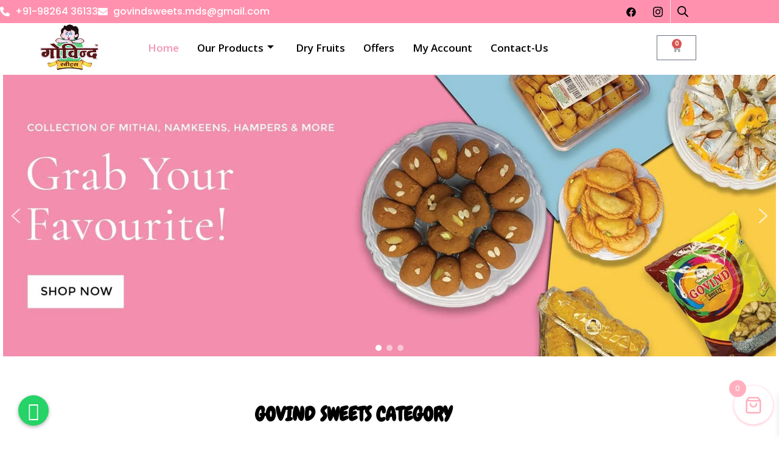

--- FILE ---
content_type: text/html; charset=UTF-8
request_url: https://govindsweets.com/product-category/best-before-15-days/
body_size: 58057
content:

<!DOCTYPE html>
<html lang="en-US">

<head>
	<meta charset="UTF-8">
	<meta name="viewport" content="width=device-width, initial-scale=1.0" />
						<script>document.documentElement.className = document.documentElement.className + ' yes-js js_active js'</script>
			<meta name='robots' content='index, follow, max-image-preview:large, max-snippet:-1, max-video-preview:-1' />

	<!-- This site is optimized with the Yoast SEO plugin v26.7 - https://yoast.com/wordpress/plugins/seo/ -->
	<title>Home - govindsweets.com</title>
	<link rel="canonical" href="https://govindsweets.com/" />
	<meta property="og:locale" content="en_US" />
	<meta property="og:type" content="website" />
	<meta property="og:title" content="Home - govindsweets.com" />
	<meta property="og:description" content="GOVIND SWEETS CATEGORY NAMKEEN SWEETS BAKERY SWEETS NAMKIN GOVIND SPECIAL​ Special Occasions Wedding Special Birthday Special Anniversary Special services we provide Birthday Cakes Our Collection Of Birthday Cakes is Huge. EXCLUSIVE Pastries We offer huge variety of Pastries Check out our collection. Ice Creams Check Our Collection Of Ice Creams Once. Bakery products DELIVERY ALL [&hellip;]" />
	<meta property="og:url" content="https://govindsweets.com/" />
	<meta property="og:site_name" content="govindsweets.com" />
	<meta property="og:image" content="https://govindsweets.com/wp-content/uploads/2023/03/WhatsApp-Image-2023-03-04-at-10.32.35-AM.jpeg" />
	<meta name="twitter:card" content="summary_large_image" />
	<script type="application/ld+json" class="yoast-schema-graph">{"@context":"https://schema.org","@graph":[{"@type":"WebPage","@id":"https://govindsweets.com/","url":"https://govindsweets.com/","name":"Home - govindsweets.com","isPartOf":{"@id":"https://govindsweets.com/#website"},"primaryImageOfPage":{"@id":"https://govindsweets.com/#primaryimage"},"image":{"@id":"https://govindsweets.com/#primaryimage"},"thumbnailUrl":"https://govindsweets.com/wp-content/uploads/2023/03/WhatsApp-Image-2023-03-04-at-10.32.35-AM.jpeg","datePublished":"2022-09-13T05:01:56+00:00","breadcrumb":{"@id":"https://govindsweets.com/#breadcrumb"},"inLanguage":"en-US","potentialAction":[{"@type":"ReadAction","target":["https://govindsweets.com/"]}]},{"@type":"ImageObject","inLanguage":"en-US","@id":"https://govindsweets.com/#primaryimage","url":"https://govindsweets.com/wp-content/uploads/2023/03/WhatsApp-Image-2023-03-04-at-10.32.35-AM.jpeg","contentUrl":"https://govindsweets.com/wp-content/uploads/2023/03/WhatsApp-Image-2023-03-04-at-10.32.35-AM.jpeg"},{"@type":"BreadcrumbList","@id":"https://govindsweets.com/#breadcrumb","itemListElement":[{"@type":"ListItem","position":1,"name":"Home"}]},{"@type":"WebSite","@id":"https://govindsweets.com/#website","url":"https://govindsweets.com/","name":"govindsweets.com","description":"","potentialAction":[{"@type":"SearchAction","target":{"@type":"EntryPoint","urlTemplate":"https://govindsweets.com/?s={search_term_string}"},"query-input":{"@type":"PropertyValueSpecification","valueRequired":true,"valueName":"search_term_string"}}],"inLanguage":"en-US"}]}</script>
	<!-- / Yoast SEO plugin. -->


<link rel="alternate" type="application/rss+xml" title="govindsweets.com &raquo; Feed" href="https://govindsweets.com/?feed=rss2" />
<link rel="alternate" type="application/rss+xml" title="govindsweets.com &raquo; Comments Feed" href="https://govindsweets.com/?feed=comments-rss2" />
<link rel="alternate" title="oEmbed (JSON)" type="application/json+oembed" href="https://govindsweets.com/index.php?rest_route=%2Foembed%2F1.0%2Fembed&#038;url=https%3A%2F%2Fgovindsweets.com%2F" />
<link rel="alternate" title="oEmbed (XML)" type="text/xml+oembed" href="https://govindsweets.com/index.php?rest_route=%2Foembed%2F1.0%2Fembed&#038;url=https%3A%2F%2Fgovindsweets.com%2F&#038;format=xml" />
<style id='wp-img-auto-sizes-contain-inline-css'>
img:is([sizes=auto i],[sizes^="auto," i]){contain-intrinsic-size:3000px 1500px}
/*# sourceURL=wp-img-auto-sizes-contain-inline-css */
</style>

<link rel='stylesheet' id='hfe-widgets-style-css' href='https://govindsweets.com/wp-content/plugins/header-footer-elementor/inc/widgets-css/frontend.css?ver=2.8.1' media='all' />
<link rel='stylesheet' id='hfe-woo-product-grid-css' href='https://govindsweets.com/wp-content/plugins/header-footer-elementor/inc/widgets-css/woo-products.css?ver=2.8.1' media='all' />
<style id='wp-emoji-styles-inline-css'>

	img.wp-smiley, img.emoji {
		display: inline !important;
		border: none !important;
		box-shadow: none !important;
		height: 1em !important;
		width: 1em !important;
		margin: 0 0.07em !important;
		vertical-align: -0.1em !important;
		background: none !important;
		padding: 0 !important;
	}
/*# sourceURL=wp-emoji-styles-inline-css */
</style>
<link rel='stylesheet' id='yith-wcwl-add-to-wishlist-css' href='https://govindsweets.com/wp-content/plugins/yith-woocommerce-wishlist/assets/css/frontend/add-to-wishlist.css?ver=4.11.0' media='all' />
<style id='yith-wcwl-add-to-wishlist-inline-css'>
 :root { --add-to-wishlist-icon-color: #000000; --added-to-wishlist-icon-color: #000000; --rounded-corners-radius: 16px; --add-to-cart-rounded-corners-radius: 16px; --color-headers-background: #F4F4F4; --feedback-duration: 3s } 
/*# sourceURL=yith-wcwl-add-to-wishlist-inline-css */
</style>
<link rel='stylesheet' id='jquery-selectBox-css' href='https://govindsweets.com/wp-content/plugins/yith-woocommerce-wishlist/assets/css/jquery.selectBox.css?ver=1.2.0' media='all' />
<link rel='stylesheet' id='woocommerce_prettyPhoto_css-css' href='//govindsweets.com/wp-content/plugins/woocommerce/assets/css/prettyPhoto.css?ver=3.1.6' media='all' />
<link rel='stylesheet' id='yith-wcwl-main-css' href='https://govindsweets.com/wp-content/plugins/yith-woocommerce-wishlist/assets/css/style.css?ver=4.11.0' media='all' />
<style id='yith-wcwl-main-inline-css'>
 :root { --add-to-wishlist-icon-color: #000000; --added-to-wishlist-icon-color: #000000; --rounded-corners-radius: 16px; --add-to-cart-rounded-corners-radius: 16px; --color-headers-background: #F4F4F4; --feedback-duration: 3s } 
/*# sourceURL=yith-wcwl-main-inline-css */
</style>
<style id='global-styles-inline-css'>
:root{--wp--preset--aspect-ratio--square: 1;--wp--preset--aspect-ratio--4-3: 4/3;--wp--preset--aspect-ratio--3-4: 3/4;--wp--preset--aspect-ratio--3-2: 3/2;--wp--preset--aspect-ratio--2-3: 2/3;--wp--preset--aspect-ratio--16-9: 16/9;--wp--preset--aspect-ratio--9-16: 9/16;--wp--preset--color--black: #000000;--wp--preset--color--cyan-bluish-gray: #abb8c3;--wp--preset--color--white: #ffffff;--wp--preset--color--pale-pink: #f78da7;--wp--preset--color--vivid-red: #cf2e2e;--wp--preset--color--luminous-vivid-orange: #ff6900;--wp--preset--color--luminous-vivid-amber: #fcb900;--wp--preset--color--light-green-cyan: #7bdcb5;--wp--preset--color--vivid-green-cyan: #00d084;--wp--preset--color--pale-cyan-blue: #8ed1fc;--wp--preset--color--vivid-cyan-blue: #0693e3;--wp--preset--color--vivid-purple: #9b51e0;--wp--preset--gradient--vivid-cyan-blue-to-vivid-purple: linear-gradient(135deg,rgb(6,147,227) 0%,rgb(155,81,224) 100%);--wp--preset--gradient--light-green-cyan-to-vivid-green-cyan: linear-gradient(135deg,rgb(122,220,180) 0%,rgb(0,208,130) 100%);--wp--preset--gradient--luminous-vivid-amber-to-luminous-vivid-orange: linear-gradient(135deg,rgb(252,185,0) 0%,rgb(255,105,0) 100%);--wp--preset--gradient--luminous-vivid-orange-to-vivid-red: linear-gradient(135deg,rgb(255,105,0) 0%,rgb(207,46,46) 100%);--wp--preset--gradient--very-light-gray-to-cyan-bluish-gray: linear-gradient(135deg,rgb(238,238,238) 0%,rgb(169,184,195) 100%);--wp--preset--gradient--cool-to-warm-spectrum: linear-gradient(135deg,rgb(74,234,220) 0%,rgb(151,120,209) 20%,rgb(207,42,186) 40%,rgb(238,44,130) 60%,rgb(251,105,98) 80%,rgb(254,248,76) 100%);--wp--preset--gradient--blush-light-purple: linear-gradient(135deg,rgb(255,206,236) 0%,rgb(152,150,240) 100%);--wp--preset--gradient--blush-bordeaux: linear-gradient(135deg,rgb(254,205,165) 0%,rgb(254,45,45) 50%,rgb(107,0,62) 100%);--wp--preset--gradient--luminous-dusk: linear-gradient(135deg,rgb(255,203,112) 0%,rgb(199,81,192) 50%,rgb(65,88,208) 100%);--wp--preset--gradient--pale-ocean: linear-gradient(135deg,rgb(255,245,203) 0%,rgb(182,227,212) 50%,rgb(51,167,181) 100%);--wp--preset--gradient--electric-grass: linear-gradient(135deg,rgb(202,248,128) 0%,rgb(113,206,126) 100%);--wp--preset--gradient--midnight: linear-gradient(135deg,rgb(2,3,129) 0%,rgb(40,116,252) 100%);--wp--preset--font-size--small: 13px;--wp--preset--font-size--medium: 20px;--wp--preset--font-size--large: 36px;--wp--preset--font-size--x-large: 42px;--wp--preset--spacing--20: 0.44rem;--wp--preset--spacing--30: 0.67rem;--wp--preset--spacing--40: 1rem;--wp--preset--spacing--50: 1.5rem;--wp--preset--spacing--60: 2.25rem;--wp--preset--spacing--70: 3.38rem;--wp--preset--spacing--80: 5.06rem;--wp--preset--shadow--natural: 6px 6px 9px rgba(0, 0, 0, 0.2);--wp--preset--shadow--deep: 12px 12px 50px rgba(0, 0, 0, 0.4);--wp--preset--shadow--sharp: 6px 6px 0px rgba(0, 0, 0, 0.2);--wp--preset--shadow--outlined: 6px 6px 0px -3px rgb(255, 255, 255), 6px 6px rgb(0, 0, 0);--wp--preset--shadow--crisp: 6px 6px 0px rgb(0, 0, 0);}:root { --wp--style--global--content-size: 800px;--wp--style--global--wide-size: 1200px; }:where(body) { margin: 0; }.wp-site-blocks > .alignleft { float: left; margin-right: 2em; }.wp-site-blocks > .alignright { float: right; margin-left: 2em; }.wp-site-blocks > .aligncenter { justify-content: center; margin-left: auto; margin-right: auto; }:where(.wp-site-blocks) > * { margin-block-start: 24px; margin-block-end: 0; }:where(.wp-site-blocks) > :first-child { margin-block-start: 0; }:where(.wp-site-blocks) > :last-child { margin-block-end: 0; }:root { --wp--style--block-gap: 24px; }:root :where(.is-layout-flow) > :first-child{margin-block-start: 0;}:root :where(.is-layout-flow) > :last-child{margin-block-end: 0;}:root :where(.is-layout-flow) > *{margin-block-start: 24px;margin-block-end: 0;}:root :where(.is-layout-constrained) > :first-child{margin-block-start: 0;}:root :where(.is-layout-constrained) > :last-child{margin-block-end: 0;}:root :where(.is-layout-constrained) > *{margin-block-start: 24px;margin-block-end: 0;}:root :where(.is-layout-flex){gap: 24px;}:root :where(.is-layout-grid){gap: 24px;}.is-layout-flow > .alignleft{float: left;margin-inline-start: 0;margin-inline-end: 2em;}.is-layout-flow > .alignright{float: right;margin-inline-start: 2em;margin-inline-end: 0;}.is-layout-flow > .aligncenter{margin-left: auto !important;margin-right: auto !important;}.is-layout-constrained > .alignleft{float: left;margin-inline-start: 0;margin-inline-end: 2em;}.is-layout-constrained > .alignright{float: right;margin-inline-start: 2em;margin-inline-end: 0;}.is-layout-constrained > .aligncenter{margin-left: auto !important;margin-right: auto !important;}.is-layout-constrained > :where(:not(.alignleft):not(.alignright):not(.alignfull)){max-width: var(--wp--style--global--content-size);margin-left: auto !important;margin-right: auto !important;}.is-layout-constrained > .alignwide{max-width: var(--wp--style--global--wide-size);}body .is-layout-flex{display: flex;}.is-layout-flex{flex-wrap: wrap;align-items: center;}.is-layout-flex > :is(*, div){margin: 0;}body .is-layout-grid{display: grid;}.is-layout-grid > :is(*, div){margin: 0;}body{padding-top: 0px;padding-right: 0px;padding-bottom: 0px;padding-left: 0px;}a:where(:not(.wp-element-button)){text-decoration: underline;}:root :where(.wp-element-button, .wp-block-button__link){background-color: #32373c;border-width: 0;color: #fff;font-family: inherit;font-size: inherit;font-style: inherit;font-weight: inherit;letter-spacing: inherit;line-height: inherit;padding-top: calc(0.667em + 2px);padding-right: calc(1.333em + 2px);padding-bottom: calc(0.667em + 2px);padding-left: calc(1.333em + 2px);text-decoration: none;text-transform: inherit;}.has-black-color{color: var(--wp--preset--color--black) !important;}.has-cyan-bluish-gray-color{color: var(--wp--preset--color--cyan-bluish-gray) !important;}.has-white-color{color: var(--wp--preset--color--white) !important;}.has-pale-pink-color{color: var(--wp--preset--color--pale-pink) !important;}.has-vivid-red-color{color: var(--wp--preset--color--vivid-red) !important;}.has-luminous-vivid-orange-color{color: var(--wp--preset--color--luminous-vivid-orange) !important;}.has-luminous-vivid-amber-color{color: var(--wp--preset--color--luminous-vivid-amber) !important;}.has-light-green-cyan-color{color: var(--wp--preset--color--light-green-cyan) !important;}.has-vivid-green-cyan-color{color: var(--wp--preset--color--vivid-green-cyan) !important;}.has-pale-cyan-blue-color{color: var(--wp--preset--color--pale-cyan-blue) !important;}.has-vivid-cyan-blue-color{color: var(--wp--preset--color--vivid-cyan-blue) !important;}.has-vivid-purple-color{color: var(--wp--preset--color--vivid-purple) !important;}.has-black-background-color{background-color: var(--wp--preset--color--black) !important;}.has-cyan-bluish-gray-background-color{background-color: var(--wp--preset--color--cyan-bluish-gray) !important;}.has-white-background-color{background-color: var(--wp--preset--color--white) !important;}.has-pale-pink-background-color{background-color: var(--wp--preset--color--pale-pink) !important;}.has-vivid-red-background-color{background-color: var(--wp--preset--color--vivid-red) !important;}.has-luminous-vivid-orange-background-color{background-color: var(--wp--preset--color--luminous-vivid-orange) !important;}.has-luminous-vivid-amber-background-color{background-color: var(--wp--preset--color--luminous-vivid-amber) !important;}.has-light-green-cyan-background-color{background-color: var(--wp--preset--color--light-green-cyan) !important;}.has-vivid-green-cyan-background-color{background-color: var(--wp--preset--color--vivid-green-cyan) !important;}.has-pale-cyan-blue-background-color{background-color: var(--wp--preset--color--pale-cyan-blue) !important;}.has-vivid-cyan-blue-background-color{background-color: var(--wp--preset--color--vivid-cyan-blue) !important;}.has-vivid-purple-background-color{background-color: var(--wp--preset--color--vivid-purple) !important;}.has-black-border-color{border-color: var(--wp--preset--color--black) !important;}.has-cyan-bluish-gray-border-color{border-color: var(--wp--preset--color--cyan-bluish-gray) !important;}.has-white-border-color{border-color: var(--wp--preset--color--white) !important;}.has-pale-pink-border-color{border-color: var(--wp--preset--color--pale-pink) !important;}.has-vivid-red-border-color{border-color: var(--wp--preset--color--vivid-red) !important;}.has-luminous-vivid-orange-border-color{border-color: var(--wp--preset--color--luminous-vivid-orange) !important;}.has-luminous-vivid-amber-border-color{border-color: var(--wp--preset--color--luminous-vivid-amber) !important;}.has-light-green-cyan-border-color{border-color: var(--wp--preset--color--light-green-cyan) !important;}.has-vivid-green-cyan-border-color{border-color: var(--wp--preset--color--vivid-green-cyan) !important;}.has-pale-cyan-blue-border-color{border-color: var(--wp--preset--color--pale-cyan-blue) !important;}.has-vivid-cyan-blue-border-color{border-color: var(--wp--preset--color--vivid-cyan-blue) !important;}.has-vivid-purple-border-color{border-color: var(--wp--preset--color--vivid-purple) !important;}.has-vivid-cyan-blue-to-vivid-purple-gradient-background{background: var(--wp--preset--gradient--vivid-cyan-blue-to-vivid-purple) !important;}.has-light-green-cyan-to-vivid-green-cyan-gradient-background{background: var(--wp--preset--gradient--light-green-cyan-to-vivid-green-cyan) !important;}.has-luminous-vivid-amber-to-luminous-vivid-orange-gradient-background{background: var(--wp--preset--gradient--luminous-vivid-amber-to-luminous-vivid-orange) !important;}.has-luminous-vivid-orange-to-vivid-red-gradient-background{background: var(--wp--preset--gradient--luminous-vivid-orange-to-vivid-red) !important;}.has-very-light-gray-to-cyan-bluish-gray-gradient-background{background: var(--wp--preset--gradient--very-light-gray-to-cyan-bluish-gray) !important;}.has-cool-to-warm-spectrum-gradient-background{background: var(--wp--preset--gradient--cool-to-warm-spectrum) !important;}.has-blush-light-purple-gradient-background{background: var(--wp--preset--gradient--blush-light-purple) !important;}.has-blush-bordeaux-gradient-background{background: var(--wp--preset--gradient--blush-bordeaux) !important;}.has-luminous-dusk-gradient-background{background: var(--wp--preset--gradient--luminous-dusk) !important;}.has-pale-ocean-gradient-background{background: var(--wp--preset--gradient--pale-ocean) !important;}.has-electric-grass-gradient-background{background: var(--wp--preset--gradient--electric-grass) !important;}.has-midnight-gradient-background{background: var(--wp--preset--gradient--midnight) !important;}.has-small-font-size{font-size: var(--wp--preset--font-size--small) !important;}.has-medium-font-size{font-size: var(--wp--preset--font-size--medium) !important;}.has-large-font-size{font-size: var(--wp--preset--font-size--large) !important;}.has-x-large-font-size{font-size: var(--wp--preset--font-size--x-large) !important;}
:root :where(.wp-block-pullquote){font-size: 1.5em;line-height: 1.6;}
/*# sourceURL=global-styles-inline-css */
</style>
<link rel='stylesheet' id='wapf-frontend-css-css' href='https://govindsweets.com/wp-content/plugins/advanced-product-fields-for-woocommerce/assets/css/frontend.min.css?ver=1.6.18' media='all' />
<link rel='stylesheet' id='contact-form-7-css' href='https://govindsweets.com/wp-content/plugins/contact-form-7/includes/css/styles.css?ver=6.1.4' media='all' />
<link rel='stylesheet' id='email-subscribers-css' href='https://govindsweets.com/wp-content/plugins/email-subscribers/lite/public/css/email-subscribers-public.css?ver=5.9.14' media='all' />
<link rel='stylesheet' id='woocommerce-layout-css' href='https://govindsweets.com/wp-content/plugins/woocommerce/assets/css/woocommerce-layout.css?ver=10.4.3' media='all' />
<style id='woocommerce-layout-inline-css'>

	.infinite-scroll .woocommerce-pagination {
		display: none;
	}
/*# sourceURL=woocommerce-layout-inline-css */
</style>
<link rel='stylesheet' id='woocommerce-smallscreen-css' href='https://govindsweets.com/wp-content/plugins/woocommerce/assets/css/woocommerce-smallscreen.css?ver=10.4.3' media='only screen and (max-width: 768px)' />
<link rel='stylesheet' id='woocommerce-general-css' href='https://govindsweets.com/wp-content/plugins/woocommerce/assets/css/woocommerce.css?ver=10.4.3' media='all' />
<style id='woocommerce-inline-inline-css'>
.woocommerce form .form-row .required { visibility: visible; }
/*# sourceURL=woocommerce-inline-inline-css */
</style>
<link rel='stylesheet' id='hfe-style-css' href='https://govindsweets.com/wp-content/plugins/header-footer-elementor/assets/css/header-footer-elementor.css?ver=2.8.1' media='all' />
<link rel='stylesheet' id='elementor-frontend-css' href='https://govindsweets.com/wp-content/plugins/elementor/assets/css/frontend.min.css?ver=3.34.1' media='all' />
<link rel='stylesheet' id='elementor-post-7-css' href='https://govindsweets.com/wp-content/uploads/elementor/css/post-7.css?ver=1768892409' media='all' />
<link rel='stylesheet' id='she-header-style-css' href='https://govindsweets.com/wp-content/plugins/sticky-header-effects-for-elementor/assets/css/she-header-style.css?ver=2.1.6' media='all' />
<link rel='stylesheet' id='e-animation-zoomIn-css' href='https://govindsweets.com/wp-content/plugins/elementor/assets/lib/animations/styles/zoomIn.min.css?ver=3.34.1' media='all' />
<link rel='stylesheet' id='e-shapes-css' href='https://govindsweets.com/wp-content/plugins/elementor/assets/css/conditionals/shapes.min.css?ver=3.34.1' media='all' />
<link rel='stylesheet' id='widget-heading-css' href='https://govindsweets.com/wp-content/plugins/elementor/assets/css/widget-heading.min.css?ver=3.34.1' media='all' />
<link rel='stylesheet' id='widget-image-css' href='https://govindsweets.com/wp-content/plugins/elementor/assets/css/widget-image.min.css?ver=3.34.1' media='all' />
<link rel='stylesheet' id='e-animation-fadeInUp-css' href='https://govindsweets.com/wp-content/plugins/elementor/assets/lib/animations/styles/fadeInUp.min.css?ver=3.34.1' media='all' />
<link rel='stylesheet' id='e-animation-pulse-css' href='https://govindsweets.com/wp-content/plugins/elementor/assets/lib/animations/styles/e-animation-pulse.min.css?ver=3.34.1' media='all' />
<link rel='stylesheet' id='e-animation-fadeInRight-css' href='https://govindsweets.com/wp-content/plugins/elementor/assets/lib/animations/styles/fadeInRight.min.css?ver=3.34.1' media='all' />
<link rel='stylesheet' id='e-animation-fadeInDown-css' href='https://govindsweets.com/wp-content/plugins/elementor/assets/lib/animations/styles/fadeInDown.min.css?ver=3.34.1' media='all' />
<link rel='stylesheet' id='elementor-post-2956-css' href='https://govindsweets.com/wp-content/uploads/elementor/css/post-2956.css?ver=1768892409' media='all' />
<link rel='stylesheet' id='vpd-public-css' href='https://govindsweets.com/wp-content/plugins/variation-price-display/public/css/public.min.css?ver=1.4.0' media='all' />
<link rel='stylesheet' id='dgwt-wcas-style-css' href='https://govindsweets.com/wp-content/plugins/ajax-search-for-woocommerce/assets/css/style.min.css?ver=1.32.2' media='all' />
<link rel='stylesheet' id='xoo-wsc-fonts-css' href='https://govindsweets.com/wp-content/plugins/side-cart-woocommerce/assets/css/xoo-wsc-fonts.css?ver=2.7.2' media='all' />
<link rel='stylesheet' id='xoo-wsc-style-css' href='https://govindsweets.com/wp-content/plugins/side-cart-woocommerce/assets/css/xoo-wsc-style.css?ver=2.7.2' media='all' />
<style id='xoo-wsc-style-inline-css'>




.xoo-wsc-ft-buttons-cont a.xoo-wsc-ft-btn, .xoo-wsc-container .xoo-wsc-btn {
	background-color: #000000;
	color: #ffffff;
	border: 2px solid #ffffff;
	padding: 10px 20px;
}

.xoo-wsc-ft-buttons-cont a.xoo-wsc-ft-btn:hover, .xoo-wsc-container .xoo-wsc-btn:hover {
	background-color: #ffffff;
	color: #000000;
	border: 2px solid #000000;
}

 

.xoo-wsc-footer{
	background-color: #ffffff;
	color: #000000;
	padding: 10px 20px;
	box-shadow: 0 -1px 10px #0000001a;
}

.xoo-wsc-footer, .xoo-wsc-footer a, .xoo-wsc-footer .amount{
	font-size: 18px;
}

.xoo-wsc-btn .amount{
	color: #ffffff}

.xoo-wsc-btn:hover .amount{
	color: #000000;
}

.xoo-wsc-ft-buttons-cont{
	grid-template-columns: auto;
}

.xoo-wsc-basket{
	bottom: 12px;
	right: 1px;
	background-color: #ffffff;
	color: #000000;
	box-shadow: 0px 0px 15px 2px #0000001a;
	border-radius: 50%;
	display: flex;
	width: 64px;
	height: 64px;
}


.xoo-wsc-bki{
	font-size: 30px}

.xoo-wsc-items-count{
	top: -9px;
	left: -8px;
}

.xoo-wsc-items-count, .xoo-wsch-items-count{
	background-color: #000000;
	color: #ffffff;
}

.xoo-wsc-container, .xoo-wsc-slider{
	max-width: 425px;
	right: -425px;
	top: 0;bottom: 0;
	bottom: 0;
	font-family: }


.xoo-wsc-cart-active .xoo-wsc-container, .xoo-wsc-slider-active .xoo-wsc-slider{
	right: 0;
}


.xoo-wsc-cart-active .xoo-wsc-basket{
	right: 425px;
}

.xoo-wsc-slider{
	right: -425px;
}

span.xoo-wsch-close {
    font-size: 22px;
}


.xoo-wsch-text{
	font-size: 22px;
}

.xoo-wsc-header{
	color: #000000;
	background-color: #ffffff;
	border-bottom: 2px solid #eee;
	padding: 15px 15px;
}


.xoo-wsc-body{
	background-color: #f8f9fa;
}

.xoo-wsc-products:not(.xoo-wsc-pattern-card), .xoo-wsc-products:not(.xoo-wsc-pattern-card) span.amount, .xoo-wsc-products:not(.xoo-wsc-pattern-card) a{
	font-size: 16px;
	color: #000000;
}

.xoo-wsc-products:not(.xoo-wsc-pattern-card) .xoo-wsc-product{
	padding: 10px 15px;
	margin: 10px 15px;
	border-radius: 5px;
	box-shadow: 0 2px 2px #00000005;
	background-color: #ffffff;
}

.xoo-wsc-sum-col{
	justify-content: center;
}


/** Shortcode **/
.xoo-wsc-sc-count{
	background-color: #000000;
	color: #ffffff;
}

.xoo-wsc-sc-bki{
	font-size: 28px;
	color: #000000;
}
.xoo-wsc-sc-cont{
	color: #000000;
}

.added_to_cart{
	display: none!important;
}

.xoo-wsc-product dl.variation {
	display: block;
}


.xoo-wsc-product-cont{
	padding: 10px 10px;
}

.xoo-wsc-products:not(.xoo-wsc-pattern-card) .xoo-wsc-img-col{
	width: 28%;
}

.xoo-wsc-pattern-card .xoo-wsc-img-col img{
	max-width: 100%;
	height: auto;
}

.xoo-wsc-products:not(.xoo-wsc-pattern-card) .xoo-wsc-sum-col{
	width: 72%;
}

.xoo-wsc-pattern-card .xoo-wsc-product-cont{
	width: 50% 
}

@media only screen and (max-width: 600px) {
	.xoo-wsc-pattern-card .xoo-wsc-product-cont  {
		width: 50%;
	}
}


.xoo-wsc-pattern-card .xoo-wsc-product{
	border: 0;
	box-shadow: 0px 10px 15px -12px #0000001a;
}


.xoo-wsc-sm-front{
	background-color: #eee;
}
.xoo-wsc-pattern-card, .xoo-wsc-sm-front{
	border-bottom-left-radius: 5px;
	border-bottom-right-radius: 5px;
}
.xoo-wsc-pattern-card, .xoo-wsc-img-col img, .xoo-wsc-img-col, .xoo-wsc-sm-back-cont{
	border-top-left-radius: 5px;
	border-top-right-radius: 5px;
}
.xoo-wsc-sm-back{
	background-color: #fff;
}
.xoo-wsc-pattern-card, .xoo-wsc-pattern-card a, .xoo-wsc-pattern-card .amount{
	font-size: 16px;
}

.xoo-wsc-sm-front, .xoo-wsc-sm-front a, .xoo-wsc-sm-front .amount{
	color: #000;
}

.xoo-wsc-sm-back, .xoo-wsc-sm-back a, .xoo-wsc-sm-back .amount{
	color: #000;
}


.magictime {
    animation-duration: 0.5s;
}



span.xoo-wsch-items-count{
	height: 20px;
	line-height: 20px;
	width: 20px;
}

span.xoo-wsch-icon{
	font-size: 30px
}

.xoo-wsc-smr-del{
	font-size: 16px
}
/*# sourceURL=xoo-wsc-style-inline-css */
</style>
<link rel='stylesheet' id='hello-elementor-css' href='https://govindsweets.com/wp-content/themes/hello-elementor/assets/css/reset.css?ver=3.4.5' media='all' />
<link rel='stylesheet' id='hello-elementor-theme-style-css' href='https://govindsweets.com/wp-content/themes/hello-elementor/assets/css/theme.css?ver=3.4.5' media='all' />
<link rel='stylesheet' id='hello-elementor-header-footer-css' href='https://govindsweets.com/wp-content/themes/hello-elementor/assets/css/header-footer.css?ver=3.4.5' media='all' />
<link rel='stylesheet' id='hfe-elementor-icons-css' href='https://govindsweets.com/wp-content/plugins/elementor/assets/lib/eicons/css/elementor-icons.min.css?ver=5.34.0' media='all' />
<link rel='stylesheet' id='hfe-icons-list-css' href='https://govindsweets.com/wp-content/plugins/elementor/assets/css/widget-icon-list.min.css?ver=3.24.3' media='all' />
<link rel='stylesheet' id='hfe-social-icons-css' href='https://govindsweets.com/wp-content/plugins/elementor/assets/css/widget-social-icons.min.css?ver=3.24.0' media='all' />
<link rel='stylesheet' id='hfe-social-share-icons-brands-css' href='https://govindsweets.com/wp-content/plugins/elementor/assets/lib/font-awesome/css/brands.css?ver=5.15.3' media='all' />
<link rel='stylesheet' id='hfe-social-share-icons-fontawesome-css' href='https://govindsweets.com/wp-content/plugins/elementor/assets/lib/font-awesome/css/fontawesome.css?ver=5.15.3' media='all' />
<link rel='stylesheet' id='hfe-nav-menu-icons-css' href='https://govindsweets.com/wp-content/plugins/elementor/assets/lib/font-awesome/css/solid.css?ver=5.15.3' media='all' />
<link rel='stylesheet' id='hfe-widget-blockquote-css' href='https://govindsweets.com/wp-content/plugins/elementor-pro/assets/css/widget-blockquote.min.css?ver=3.25.0' media='all' />
<link rel='stylesheet' id='hfe-mega-menu-css' href='https://govindsweets.com/wp-content/plugins/elementor-pro/assets/css/widget-mega-menu.min.css?ver=3.26.2' media='all' />
<link rel='stylesheet' id='hfe-nav-menu-widget-css' href='https://govindsweets.com/wp-content/plugins/elementor-pro/assets/css/widget-nav-menu.min.css?ver=3.26.0' media='all' />
<link rel='stylesheet' id='mo_customer_validation_form_main_css-css' href='https://govindsweets.com/wp-content/plugins/miniorange-otp-verification/includes/css/mo_forms_css.css?version=5.4.6&#038;ver=5.4.6' media='all' />
<link rel='stylesheet' id='ekit-widget-styles-css' href='https://govindsweets.com/wp-content/plugins/elementskit-lite/widgets/init/assets/css/widget-styles.css?ver=3.7.8' media='all' />
<link rel='stylesheet' id='ekit-responsive-css' href='https://govindsweets.com/wp-content/plugins/elementskit-lite/widgets/init/assets/css/responsive.css?ver=3.7.8' media='all' />
<link rel='stylesheet' id='eael-general-css' href='https://govindsweets.com/wp-content/plugins/essential-addons-for-elementor-lite/assets/front-end/css/view/general.min.css?ver=6.5.7' media='all' />
<link rel='stylesheet' id='elementor-gf-roboto-css' href='https://fonts.googleapis.com/css?family=Roboto:100,100italic,200,200italic,300,300italic,400,400italic,500,500italic,600,600italic,700,700italic,800,800italic,900,900italic&#038;display=swap' media='all' />
<link rel='stylesheet' id='elementor-gf-robotoslab-css' href='https://fonts.googleapis.com/css?family=Roboto+Slab:100,100italic,200,200italic,300,300italic,400,400italic,500,500italic,600,600italic,700,700italic,800,800italic,900,900italic&#038;display=swap' media='all' />
<link rel='stylesheet' id='elementor-gf-chewy-css' href='https://fonts.googleapis.com/css?family=Chewy:100,100italic,200,200italic,300,300italic,400,400italic,500,500italic,600,600italic,700,700italic,800,800italic,900,900italic&#038;display=swap' media='all' />
<link rel='stylesheet' id='elementor-gf-poppins-css' href='https://fonts.googleapis.com/css?family=Poppins:100,100italic,200,200italic,300,300italic,400,400italic,500,500italic,600,600italic,700,700italic,800,800italic,900,900italic&#038;display=swap' media='all' />
<link rel='stylesheet' id='elementor-icons-ekiticons-css' href='https://govindsweets.com/wp-content/plugins/elementskit-lite/modules/elementskit-icon-pack/assets/css/ekiticons.css?ver=3.7.8' media='all' />
<link rel="stylesheet" type="text/css" href="https://govindsweets.com/wp-content/plugins/smart-slider-3/Public/SmartSlider3/Application/Frontend/Assets/dist/smartslider.min.css?ver=c397fa89" media="all">
<style data-related="n2-ss-2">div#n2-ss-2 .n2-ss-slider-1{display:grid;position:relative;}div#n2-ss-2 .n2-ss-slider-2{display:grid;position:relative;overflow:hidden;padding:0px 0px 0px 0px;border:0px solid RGBA(62,62,62,1);border-radius:0px;background-clip:padding-box;background-repeat:repeat;background-position:50% 50%;background-size:cover;background-attachment:scroll;z-index:1;}div#n2-ss-2:not(.n2-ss-loaded) .n2-ss-slider-2{background-image:none !important;}div#n2-ss-2 .n2-ss-slider-3{display:grid;grid-template-areas:'cover';position:relative;overflow:hidden;z-index:10;}div#n2-ss-2 .n2-ss-slider-3 > *{grid-area:cover;}div#n2-ss-2 .n2-ss-slide-backgrounds,div#n2-ss-2 .n2-ss-slider-3 > .n2-ss-divider{position:relative;}div#n2-ss-2 .n2-ss-slide-backgrounds{z-index:10;}div#n2-ss-2 .n2-ss-slide-backgrounds > *{overflow:hidden;}div#n2-ss-2 .n2-ss-slide-background{transform:translateX(-100000px);}div#n2-ss-2 .n2-ss-slider-4{place-self:center;position:relative;width:100%;height:100%;z-index:20;display:grid;grid-template-areas:'slide';}div#n2-ss-2 .n2-ss-slider-4 > *{grid-area:slide;}div#n2-ss-2.n2-ss-full-page--constrain-ratio .n2-ss-slider-4{height:auto;}div#n2-ss-2 .n2-ss-slide{display:grid;place-items:center;grid-auto-columns:100%;position:relative;z-index:20;-webkit-backface-visibility:hidden;transform:translateX(-100000px);}div#n2-ss-2 .n2-ss-slide{perspective:1500px;}div#n2-ss-2 .n2-ss-slide-active{z-index:21;}.n2-ss-background-animation{position:absolute;top:0;left:0;width:100%;height:100%;z-index:3;}div#n2-ss-2 .nextend-arrow{cursor:pointer;overflow:hidden;line-height:0 !important;z-index:18;-webkit-user-select:none;}div#n2-ss-2 .nextend-arrow img{position:relative;display:block;}div#n2-ss-2 .nextend-arrow img.n2-arrow-hover-img{display:none;}div#n2-ss-2 .nextend-arrow:FOCUS img.n2-arrow-hover-img,div#n2-ss-2 .nextend-arrow:HOVER img.n2-arrow-hover-img{display:inline;}div#n2-ss-2 .nextend-arrow:FOCUS img.n2-arrow-normal-img,div#n2-ss-2 .nextend-arrow:HOVER img.n2-arrow-normal-img{display:none;}div#n2-ss-2 .nextend-arrow-animated{overflow:hidden;}div#n2-ss-2 .nextend-arrow-animated > div{position:relative;}div#n2-ss-2 .nextend-arrow-animated .n2-active{position:absolute;}div#n2-ss-2 .nextend-arrow-animated-fade{transition:background 0.3s, opacity 0.4s;}div#n2-ss-2 .nextend-arrow-animated-horizontal > div{transition:all 0.4s;transform:none;}div#n2-ss-2 .nextend-arrow-animated-horizontal .n2-active{top:0;}div#n2-ss-2 .nextend-arrow-previous.nextend-arrow-animated-horizontal .n2-active{left:100%;}div#n2-ss-2 .nextend-arrow-next.nextend-arrow-animated-horizontal .n2-active{right:100%;}div#n2-ss-2 .nextend-arrow-previous.nextend-arrow-animated-horizontal:HOVER > div,div#n2-ss-2 .nextend-arrow-previous.nextend-arrow-animated-horizontal:FOCUS > div{transform:translateX(-100%);}div#n2-ss-2 .nextend-arrow-next.nextend-arrow-animated-horizontal:HOVER > div,div#n2-ss-2 .nextend-arrow-next.nextend-arrow-animated-horizontal:FOCUS > div{transform:translateX(100%);}div#n2-ss-2 .nextend-arrow-animated-vertical > div{transition:all 0.4s;transform:none;}div#n2-ss-2 .nextend-arrow-animated-vertical .n2-active{left:0;}div#n2-ss-2 .nextend-arrow-previous.nextend-arrow-animated-vertical .n2-active{top:100%;}div#n2-ss-2 .nextend-arrow-next.nextend-arrow-animated-vertical .n2-active{bottom:100%;}div#n2-ss-2 .nextend-arrow-previous.nextend-arrow-animated-vertical:HOVER > div,div#n2-ss-2 .nextend-arrow-previous.nextend-arrow-animated-vertical:FOCUS > div{transform:translateY(-100%);}div#n2-ss-2 .nextend-arrow-next.nextend-arrow-animated-vertical:HOVER > div,div#n2-ss-2 .nextend-arrow-next.nextend-arrow-animated-vertical:FOCUS > div{transform:translateY(100%);}div#n2-ss-2 .n2-ss-control-bullet{visibility:hidden;text-align:center;justify-content:center;z-index:14;}div#n2-ss-2 .n2-ss-control-bullet--calculate-size{left:0 !important;}div#n2-ss-2 .n2-ss-control-bullet-horizontal.n2-ss-control-bullet-fullsize{width:100%;}div#n2-ss-2 .n2-ss-control-bullet-vertical.n2-ss-control-bullet-fullsize{height:100%;flex-flow:column;}div#n2-ss-2 .nextend-bullet-bar{display:inline-flex;vertical-align:top;visibility:visible;align-items:center;flex-wrap:wrap;}div#n2-ss-2 .n2-bar-justify-content-left{justify-content:flex-start;}div#n2-ss-2 .n2-bar-justify-content-center{justify-content:center;}div#n2-ss-2 .n2-bar-justify-content-right{justify-content:flex-end;}div#n2-ss-2 .n2-ss-control-bullet-vertical > .nextend-bullet-bar{flex-flow:column;}div#n2-ss-2 .n2-ss-control-bullet-fullsize > .nextend-bullet-bar{display:flex;}div#n2-ss-2 .n2-ss-control-bullet-horizontal.n2-ss-control-bullet-fullsize > .nextend-bullet-bar{flex:1 1 auto;}div#n2-ss-2 .n2-ss-control-bullet-vertical.n2-ss-control-bullet-fullsize > .nextend-bullet-bar{height:100%;}div#n2-ss-2 .nextend-bullet-bar .n2-bullet{cursor:pointer;transition:background-color 0.4s;}div#n2-ss-2 .nextend-bullet-bar .n2-bullet.n2-active{cursor:default;}div#n2-ss-2 div.n2-ss-bullet-thumbnail-container{position:absolute;z-index:10000000;}div#n2-ss-2 .n2-ss-bullet-thumbnail-container .n2-ss-bullet-thumbnail{background-size:cover;background-repeat:no-repeat;background-position:center;}div#n2-ss-2 .n2-style-4ef2b9ef3ac95757a797a679951a67a3-dot{background: RGBA(255,255,255,0.5);opacity:1;padding:5px 5px 5px 5px ;box-shadow: none;border: 0px solid RGBA(0,0,0,1);border-radius:50px;margin:4px;}div#n2-ss-2 .n2-style-4ef2b9ef3ac95757a797a679951a67a3-dot.n2-active, div#n2-ss-2 .n2-style-4ef2b9ef3ac95757a797a679951a67a3-dot:HOVER, div#n2-ss-2 .n2-style-4ef2b9ef3ac95757a797a679951a67a3-dot:FOCUS{background: #ffffff;}div#n2-ss-2 .n2-style-c551d6c8778ab3d08aca13db75fd7f5e-simple{background: RGBA(0,0,0,0.5);opacity:1;padding:0px 0px 0px 0px ;box-shadow: none;border: 0px solid RGBA(0,0,0,1);border-radius:3px;margin:5px;}div#n2-ss-2 .n2-ss-slide-limiter{max-width:1920px;}div#n2-ss-2 .n-uc-HaxgJSw0lDjs{padding:10px 10px 10px 10px}div#n2-ss-2 .nextend-arrow img{width: 32px}@media (min-width: 1200px){div#n2-ss-2 [data-hide-desktopportrait="1"]{display: none !important;}}@media (orientation: landscape) and (max-width: 1199px) and (min-width: 901px),(orientation: portrait) and (max-width: 1199px) and (min-width: 701px){div#n2-ss-2 [data-hide-tabletportrait="1"]{display: none !important;}}@media (orientation: landscape) and (max-width: 900px),(orientation: portrait) and (max-width: 700px){div#n2-ss-2 [data-hide-mobileportrait="1"]{display: none !important;}div#n2-ss-2 .nextend-arrow img{width: 16px}}</style>
<script>(function(){this._N2=this._N2||{_r:[],_d:[],r:function(){this._r.push(arguments)},d:function(){this._d.push(arguments)}}}).call(window);</script><script src="https://govindsweets.com/wp-content/plugins/smart-slider-3/Public/SmartSlider3/Application/Frontend/Assets/dist/n2.min.js?ver=c397fa89" defer async></script>
<script src="https://govindsweets.com/wp-content/plugins/smart-slider-3/Public/SmartSlider3/Application/Frontend/Assets/dist/smartslider-frontend.min.js?ver=c397fa89" defer async></script>
<script src="https://govindsweets.com/wp-content/plugins/smart-slider-3/Public/SmartSlider3/Slider/SliderType/Simple/Assets/dist/ss-simple.min.js?ver=c397fa89" defer async></script>
<script src="https://govindsweets.com/wp-content/plugins/smart-slider-3/Public/SmartSlider3/Widget/Arrow/ArrowImage/Assets/dist/w-arrow-image.min.js?ver=c397fa89" defer async></script>
<script src="https://govindsweets.com/wp-content/plugins/smart-slider-3/Public/SmartSlider3/Widget/Bullet/Assets/dist/w-bullet.min.js?ver=c397fa89" defer async></script>
<script>_N2.r('documentReady',function(){_N2.r(["documentReady","smartslider-frontend","SmartSliderWidgetArrowImage","SmartSliderWidgetBulletTransition","ss-simple"],function(){new _N2.SmartSliderSimple('n2-ss-2',{"admin":false,"background.video.mobile":1,"loadingTime":2000,"alias":{"id":0,"smoothScroll":0,"slideSwitch":0,"scroll":1},"align":"normal","isDelayed":0,"responsive":{"mediaQueries":{"all":false,"desktopportrait":["(min-width: 1200px)"],"tabletportrait":["(orientation: landscape) and (max-width: 1199px) and (min-width: 901px)","(orientation: portrait) and (max-width: 1199px) and (min-width: 701px)"],"mobileportrait":["(orientation: landscape) and (max-width: 900px)","(orientation: portrait) and (max-width: 700px)"]},"base":{"slideOuterWidth":1920,"slideOuterHeight":700,"sliderWidth":1920,"sliderHeight":700,"slideWidth":1920,"slideHeight":700},"hideOn":{"desktopLandscape":false,"desktopPortrait":false,"tabletLandscape":false,"tabletPortrait":false,"mobileLandscape":false,"mobilePortrait":false},"onResizeEnabled":true,"type":"fullwidth","sliderHeightBasedOn":"real","focusUser":1,"focusEdge":"auto","breakpoints":[{"device":"tabletPortrait","type":"max-screen-width","portraitWidth":1199,"landscapeWidth":1199},{"device":"mobilePortrait","type":"max-screen-width","portraitWidth":700,"landscapeWidth":900}],"enabledDevices":{"desktopLandscape":0,"desktopPortrait":1,"tabletLandscape":0,"tabletPortrait":1,"mobileLandscape":0,"mobilePortrait":1},"sizes":{"desktopPortrait":{"width":1920,"height":700,"max":3000,"min":1200},"tabletPortrait":{"width":701,"height":255,"customHeight":false,"max":1199,"min":701},"mobilePortrait":{"width":320,"height":116,"customHeight":false,"max":900,"min":320}},"overflowHiddenPage":0,"focus":{"offsetTop":"#wpadminbar","offsetBottom":""}},"controls":{"mousewheel":0,"touch":"horizontal","keyboard":1,"blockCarouselInteraction":1},"playWhenVisible":1,"playWhenVisibleAt":0.5,"lazyLoad":0,"lazyLoadNeighbor":0,"blockrightclick":0,"maintainSession":0,"autoplay":{"enabled":0,"start":1,"duration":8000,"autoplayLoop":1,"allowReStart":0,"reverse":0,"pause":{"click":1,"mouse":"0","mediaStarted":1},"resume":{"click":0,"mouse":"0","mediaEnded":1,"slidechanged":0},"interval":1,"intervalModifier":"loop","intervalSlide":"current"},"perspective":1500,"layerMode":{"playOnce":0,"playFirstLayer":1,"mode":"skippable","inAnimation":"mainInEnd"},"bgAnimations":0,"mainanimation":{"type":"horizontal","duration":800,"delay":0,"ease":"easeOutQuad","shiftedBackgroundAnimation":0},"carousel":1,"initCallbacks":function(){new _N2.SmartSliderWidgetArrowImage(this);new _N2.SmartSliderWidgetBulletTransition(this,{"area":10,"dotClasses":"n2-style-4ef2b9ef3ac95757a797a679951a67a3-dot ","mode":"","action":"click","thumbnail":1,"thumbnailWidth":120,"thumbnailHeight":81,"thumbnailStyle":"n2-style-c551d6c8778ab3d08aca13db75fd7f5e-simple ","thumbnailPosition":"top"})}})})});</script><script src="https://govindsweets.com/wp-includes/js/jquery/jquery.min.js?ver=3.7.1" id="jquery-core-js"></script>
<script src="https://govindsweets.com/wp-includes/js/jquery/jquery-migrate.min.js?ver=3.4.1" id="jquery-migrate-js"></script>
<script id="jquery-js-after">
!function($){"use strict";$(document).ready(function(){$(this).scrollTop()>100&&$(".hfe-scroll-to-top-wrap").removeClass("hfe-scroll-to-top-hide"),$(window).scroll(function(){$(this).scrollTop()<100?$(".hfe-scroll-to-top-wrap").fadeOut(300):$(".hfe-scroll-to-top-wrap").fadeIn(300)}),$(".hfe-scroll-to-top-wrap").on("click",function(){$("html, body").animate({scrollTop:0},300);return!1})})}(jQuery);
!function($){'use strict';$(document).ready(function(){var bar=$('.hfe-reading-progress-bar');if(!bar.length)return;$(window).on('scroll',function(){var s=$(window).scrollTop(),d=$(document).height()-$(window).height(),p=d? s/d*100:0;bar.css('width',p+'%')});});}(jQuery);
//# sourceURL=jquery-js-after
</script>
<script src="https://govindsweets.com/wp-content/plugins/miniorange-login-openid/includes/js/mo_openid_jquery.cookie.min.js?ver=6.9" id="js-cookie-script-js"></script>
<script src="https://govindsweets.com/wp-content/plugins/miniorange-login-openid/includes/js/mo-openid-social_login.js?ver=6.9" id="mo-social-login-script-js"></script>
<script src="https://govindsweets.com/wp-content/plugins/woocommerce/assets/js/jquery-blockui/jquery.blockUI.min.js?ver=2.7.0-wc.10.4.3" id="wc-jquery-blockui-js" defer data-wp-strategy="defer"></script>
<script id="wc-add-to-cart-js-extra">
var wc_add_to_cart_params = {"ajax_url":"/wp-admin/admin-ajax.php","wc_ajax_url":"/?wc-ajax=%%endpoint%%","i18n_view_cart":"View cart","cart_url":"https://govindsweets.com/?page_id=12","is_cart":"","cart_redirect_after_add":"no"};
//# sourceURL=wc-add-to-cart-js-extra
</script>
<script src="https://govindsweets.com/wp-content/plugins/woocommerce/assets/js/frontend/add-to-cart.min.js?ver=10.4.3" id="wc-add-to-cart-js" defer data-wp-strategy="defer"></script>
<script src="https://govindsweets.com/wp-content/plugins/woocommerce/assets/js/js-cookie/js.cookie.min.js?ver=2.1.4-wc.10.4.3" id="wc-js-cookie-js" defer data-wp-strategy="defer"></script>
<script id="woocommerce-js-extra">
var woocommerce_params = {"ajax_url":"/wp-admin/admin-ajax.php","wc_ajax_url":"/?wc-ajax=%%endpoint%%","i18n_password_show":"Show password","i18n_password_hide":"Hide password"};
//# sourceURL=woocommerce-js-extra
</script>
<script src="https://govindsweets.com/wp-content/plugins/woocommerce/assets/js/frontend/woocommerce.min.js?ver=10.4.3" id="woocommerce-js" defer data-wp-strategy="defer"></script>
<script src="https://govindsweets.com/wp-content/plugins/sticky-header-effects-for-elementor/assets/js/she-header.js?ver=2.1.6" id="she-header-js"></script>
<script id="wc-cart-fragments-js-extra">
var wc_cart_fragments_params = {"ajax_url":"/wp-admin/admin-ajax.php","wc_ajax_url":"/?wc-ajax=%%endpoint%%","cart_hash_key":"wc_cart_hash_3b6eb79d54e89b37830adb83d7fbf83b","fragment_name":"wc_fragments_3b6eb79d54e89b37830adb83d7fbf83b","request_timeout":"5000"};
//# sourceURL=wc-cart-fragments-js-extra
</script>
<script src="https://govindsweets.com/wp-content/plugins/woocommerce/assets/js/frontend/cart-fragments.min.js?ver=10.4.3" id="wc-cart-fragments-js" defer data-wp-strategy="defer"></script>
<link rel="https://api.w.org/" href="https://govindsweets.com/index.php?rest_route=/" /><link rel="alternate" title="JSON" type="application/json" href="https://govindsweets.com/index.php?rest_route=/wp/v2/pages/2956" /><link rel="EditURI" type="application/rsd+xml" title="RSD" href="https://govindsweets.com/xmlrpc.php?rsd" />
<meta name="generator" content="WordPress 6.9" />
<meta name="generator" content="WooCommerce 10.4.3" />
<link rel='shortlink' href='https://govindsweets.com/' />
        <style>
            .paytm_response{padding:15px; margin-bottom: 20px; border: 1px solid transparent; border-radius: 4px; text-align: center;}
            .paytm_response.error-box{color: #a94442; background-color: #f2dede; border-color: #ebccd1;}
            .paytm_response.success-box{color: #155724; background-color: #d4edda; border-color: #c3e6cb;}
        </style>
        		<style>
			.dgwt-wcas-ico-magnifier,.dgwt-wcas-ico-magnifier-handler{max-width:20px}.dgwt-wcas-search-wrapp{max-width:600px}		</style>
			<noscript><style>.woocommerce-product-gallery{ opacity: 1 !important; }</style></noscript>
	<meta name="generator" content="Elementor 3.34.1; features: e_font_icon_svg, additional_custom_breakpoints; settings: css_print_method-external, google_font-enabled, font_display-swap">
			<style>
				.e-con.e-parent:nth-of-type(n+4):not(.e-lazyloaded):not(.e-no-lazyload),
				.e-con.e-parent:nth-of-type(n+4):not(.e-lazyloaded):not(.e-no-lazyload) * {
					background-image: none !important;
				}
				@media screen and (max-height: 1024px) {
					.e-con.e-parent:nth-of-type(n+3):not(.e-lazyloaded):not(.e-no-lazyload),
					.e-con.e-parent:nth-of-type(n+3):not(.e-lazyloaded):not(.e-no-lazyload) * {
						background-image: none !important;
					}
				}
				@media screen and (max-height: 640px) {
					.e-con.e-parent:nth-of-type(n+2):not(.e-lazyloaded):not(.e-no-lazyload),
					.e-con.e-parent:nth-of-type(n+2):not(.e-lazyloaded):not(.e-no-lazyload) * {
						background-image: none !important;
					}
				}
			</style>
					<style id="wp-custom-css">
			.xoo-wsc-basket {
    bottom: 12px;
    right: 0px;
    background-color: #ffffff;
    color: #ffafbe;
    box-shadow: 0 1px 4px 0;
    border-radius: 50%;
}

.xoo-wsc-items-count, .xoo-wsc-sc-count {
    background-color: #ffafbe;
    color: #ffffff;
}


.woocommerce ul.products li.product, .woocommerce-page ul.products li.product {
     float:center;
    padding-bottom: 10px;
    width: 22%;
    margin-left: 0px;
    background: #fff4eb;
    text-align: center;
	  border-radius:10px;
}

.woocommerce .products ul, .woocommerce ul.products {
    margin: 0px;
	  padding:5px;
}

.cart-contents:before {
    font-family: &apos;Font Awesome 5 Free&apos;;
    font-weight: 900;
    content: &quot;\f07a&quot; !important;
    font-size: 26px;
    color: Black;
    position: inherit;
    padding-left: 0px;
}

h2.woocommerce-loop-category__title {
    color: black;
    font-weight: 900;
    text-transform: uppercase;
	  letter-spacing:1px;
	 
}

h2.woocommerce-loop-category__title .count {
    background: none;
    color: red;
}

span.cart-contents-count {
    position: absolute;
    top: 20px;
    right: 24px;
    transform: translateY(-105%) translateX(25%);
    font-family: Arial, Helvetica, sans-serif;
    font-weight: normal;
    font-size: 13px;
    line-height: 22px;
    height: 22px;
    width: 22px;
    vertical-align: middle;
    text-align: center;
    color: #fff;
    background: #ff91af;
    border-radius: 50%;
    padding: 1px;
}


h2.woocommerce-loop-product__title {
    color: black;
   font-family: &apos;Poppins&apos;;
    font-weight: 600;
  }


@media only screen   
and (min-width: 1100px)  
and (max-width: 1905px)  
{ 
	h2.woocommerce-loop-product__title {
	  font-size: 15px!important;
}
}

span.woocommerce-Price-amount.amount bdi {
    color: #560606;
    font-weight: 700;
}

.woocommerce ul.products li.product .button {
	  margin:2px;
    color: white;
    background:#94c9d9;
	 text-transform:capitalize;
  	padding:7px 25px;
	 font-size:13px;
	border-radius: 5px;
	 
}


button {
    background: #ff91af!important;
    color: white!important;
}

a.added_to_cart.wc-forward {
    margin-left: 5px;
    background: #94c9d9;
    color: white ;
    font-size: 10px;
    font-weight: 800;
    padding: 6px;
    border-radius: 5px;
}

.fa-search:before {
    content: &quot;\f002&quot;;
    color: white;
    font-weight: 800;
    font-size: 16px;
}

section.elementor-section.elementor-top-section.elementor-element.elementor-element-46650cd.elementor-section-boxed.elementor-section-height-default.elementor-section-height-default::before {
    content: &quot;&quot;;
    background: url(https://govindsweets.com/wp-content/uploads/2023/01/menu-draw.png;
    height: 19px;
    width: 100%;
    position: absolute;
    left: 0px;
    bottom: -13px;
    z-index: 30;
}


form.dgwt-wcas-search-form {
    padding: 10px;
}
button.elementskit-menu-hamburger.elementskit-menu-toggler {
    background-color: white!important;
   border: none;
}

span.elementskit-menu-hamburger-icon {
    padding: 1.5px;
    }

i.fa.fa-whatsapp.my-float {
    position: fixed;
    width: 60px;
    height: 60px;
    bottom: 20px;
    background-color: #25d366;
    color: #FFF;
    border-radius: 100px;
    text-align: center;
    font-size: 38px;
    box-shadow: 0px 2px 6px rgb(0 0 0 / 33%);
    left: 30px;
    z-index: 100;
    float: left;
    padding: 10px;
    font-family: &quot;Font Awesome 5 Brands&quot;!important;
    font-weight: 400;
}







/* contact-form 7 start  */

.elementor-col-50, .elementor-col-100 {
    padding: 5px;
}

.wpcf7-form-control, input.wpcf7-form-control.wpcf7-text {
    background: #fff;
    border: 1px solid #ededed;
	padding: 15px;
	font-weight:500;
}

textarea.wpcf7-form-control.wpcf7-textarea {
    height: 206px;
}

input.wpcf7-form-control.has-spinner.wpcf7-submit {
    background: #ffafbe;
    color: white;
    font-weight: 800;
}

/* contact-form 7 end */

a.checkout-button.button.alt.wc-forward.wp-element-button {
    background: #ff91af;
    text-transform: capitalize;
}

/* woocommerce cart page */

table, td, tr, th {
    border: 1px solid #eee !important;
}

th , td::before {
    color: black!important;
}

div#primary {
    padding-top: 40px;
    background: #f5f5f5;
}

nav.woocommerce-breadcrumb {
    display: flex;
   font-weight:600;
	font-family:poppins;
 	color:black;
}

.woocommerce ul.products li.product a img {
     margin: 0px;
}

.woocommerce ul.products li.product .woocommerce-loop-category__title, .woocommerce ul.products li.product .woocommerce-loop-product__title, .woocommerce ul.products li.product h3 {
    padding: 10px 0 5px 0;
}

button.single_add_to_cart_button.button.alt.wp-element-button {
    margin: 0px 10px;
    padding: 13px;
    text-transform: capitalize;
  	background: #94c9d9!important;
}


.woocommerce .quantity .qty {
    width: 70px;
    text-align: center;
    padding: 7px;
    border: 2px solid #94c9d9;
    font-weight: 700;
	border-radius: 5px;
}

@media only screen   
	and (max-width: 600px) {
.woocommerce ul.products[class*=columns-] li.product, .woocommerce-page ul.products[class*=columns-] li.product {
    width: 100%;
    float: left;
    clear: both;
    margin:  20px 0px;
	 border-radius:10px;
}
}

*{
	font-family:poppins;
}
mark.count {
    display: none;
}

i.fa.fa-whatsapp.my-float {
    position: fixed;
    width: 50px;
    height: 50px;
    bottom: 20px;
    background-color: #25d366;
    color: #FFF;
    border-radius: 100px;
    text-align: center;
    font-size: 30px;
    box-shadow: 0px 2px 6px rgb(0 0 0 / 33%);
    left: 30px;
    z-index: 100;
    float: left;
    padding: 10px;
    font-family: &quot;Font Awesome 5 Brands&quot;!important;
    font-weight: 400;
}

@media (max-width: 767px){
.elementor-42 .elementor-element.elementor-element-a198c67 .elementskit-navbar-nav .elementskit-submenu-panel &gt; li &gt; a {
    color: #FFFFFF;
    color: #111;
    font-family: &quot;Open Sans&quot;, Sans-serif;
    font-size: 17px;
    font-weight: 600;
    text-transform: capitalize;
    padding: 15px 15px 15px 15px;
    border-style: none;
	}}

		</style>
		</head>

<body class="home wp-singular page-template page-template-elementor_header_footer page page-id-2956 wp-embed-responsive wp-theme-hello-elementor theme-hello-elementor woocommerce-no-js ehf-template-hello-elementor ehf-stylesheet-hello-elementor hello-elementor-default elementor-default elementor-template-full-width elementor-kit-7 elementor-page elementor-page-2956">

	
			<a class="skip-link screen-reader-text" href="#content">
			Skip to content		</a>
	
	
	<div class="ekit-template-content-markup ekit-template-content-header ekit-template-content-theme-support">
				<div data-elementor-type="wp-post" data-elementor-id="2866" class="elementor elementor-2866" data-elementor-post-type="elementskit_template">
						<section class="elementor-section elementor-top-section elementor-element elementor-element-739aaf1 elementor-hidden-desktop elementor-hidden-tablet elementor-hidden-mobile elementor-section-boxed elementor-section-height-default elementor-section-height-default" data-id="739aaf1" data-element_type="section">
						<div class="elementor-container elementor-column-gap-default">
					<div class="elementor-column elementor-col-100 elementor-top-column elementor-element elementor-element-5908a6a" data-id="5908a6a" data-element_type="column">
			<div class="elementor-widget-wrap elementor-element-populated">
						<div class="elementor-element elementor-element-35c49f0 elementor-widget elementor-widget-html" data-id="35c49f0" data-element_type="widget" data-widget_type="html.default">
					<link rel="stylesheet" href="https://use.fontawesome.com/releases/v5.15.3/css/all.css" integrity="sha384-SZXxX4whJ79/gErwcOYf+zWLeJdY/qpuqC4cAa9rOGUstPomtqpuNWT9wdPEn2fk" crossorigin="anonymous">				</div>
					</div>
		</div>
					</div>
		</section>
				<section class="elementor-section elementor-top-section elementor-element elementor-element-1bd5425 elementor-section-boxed elementor-section-height-default elementor-section-height-default" data-id="1bd5425" data-element_type="section" data-settings="{&quot;background_background&quot;:&quot;classic&quot;}">
						<div class="elementor-container elementor-column-gap-default">
					<div class="elementor-column elementor-col-33 elementor-top-column elementor-element elementor-element-d77d9e6" data-id="d77d9e6" data-element_type="column">
			<div class="elementor-widget-wrap elementor-element-populated">
						<div class="elementor-element elementor-element-f44534c elementor-icon-list--layout-inline elementor-mobile-align-center header-icon elementor-tablet-align-center elementor-list-item-link-full_width elementor-widget elementor-widget-icon-list" data-id="f44534c" data-element_type="widget" data-widget_type="icon-list.default">
							<ul class="elementor-icon-list-items elementor-inline-items">
							<li class="elementor-icon-list-item elementor-inline-item">
											<a href="tel:+91%2098264%2036133">

												<span class="elementor-icon-list-icon">
							<svg xmlns="http://www.w3.org/2000/svg" viewBox="0 0 512 512"><path d="M164.9 24.6c-7.7-18.6-28-28.5-47.4-23.2l-88 24C12.1 30.2 0 46 0 64C0 311.4 200.6 512 448 512c18 0 33.8-12.1 38.6-29.5l24-88c5.3-19.4-4.6-39.7-23.2-47.4l-96-40c-16.3-6.8-35.2-2.1-46.3 11.6L304.7 368C234.3 334.7 177.3 277.7 144 207.3L193.3 167c13.7-11.2 18.4-30 11.6-46.3l-40-96z"></path></svg>						</span>
										<span class="elementor-icon-list-text">+91-98264 36133</span>
											</a>
									</li>
								<li class="elementor-icon-list-item elementor-inline-item">
											<a href="mailto:govindsweets@gmail.com">

												<span class="elementor-icon-list-icon">
							<svg xmlns="http://www.w3.org/2000/svg" viewBox="0 0 512 512"><path d="M502.3 190.8c3.9-3.1 9.7-.2 9.7 4.7V400c0 26.5-21.5 48-48 48H48c-26.5 0-48-21.5-48-48V195.6c0-5 5.7-7.8 9.7-4.7 22.4 17.4 52.1 39.5 154.1 113.6 21.1 15.4 56.7 47.8 92.2 47.6 35.7.3 72-32.8 92.3-47.6 102-74.1 131.6-96.3 154-113.7zM256 320c23.2.4 56.6-29.2 73.4-41.4 132.7-96.3 142.8-104.7 173.4-128.7 5.8-4.5 9.2-11.5 9.2-18.9v-19c0-26.5-21.5-48-48-48H48C21.5 64 0 85.5 0 112v19c0 7.4 3.4 14.3 9.2 18.9 30.6 23.9 40.7 32.4 173.4 128.7 16.8 12.2 50.2 41.8 73.4 41.4z"></path></svg>						</span>
										<span class="elementor-icon-list-text">govindsweets.mds@gmail.com</span>
											</a>
									</li>
						</ul>
						</div>
					</div>
		</div>
				<div class="elementor-column elementor-col-33 elementor-top-column elementor-element elementor-element-8109da9 elementor-hidden-tablet elementor-hidden-mobile" data-id="8109da9" data-element_type="column">
			<div class="elementor-widget-wrap elementor-element-populated">
						<div class="elementor-element elementor-element-5094aa7 elementor-widget elementor-widget-elementskit-social-media" data-id="5094aa7" data-element_type="widget" data-widget_type="elementskit-social-media.default">
				<div class="elementor-widget-container">
					<div class="ekit-wid-con" >			 <ul class="ekit_social_media">
														<li class="elementor-repeater-item-7d7cc65">
					    <a
						href="https://facebook.com" aria-label="Facebook" class="facebook" >
							
							<svg aria-hidden="true" class="e-font-icon-svg e-fab-facebook" viewBox="0 0 512 512" xmlns="http://www.w3.org/2000/svg"><path d="M504 256C504 119 393 8 256 8S8 119 8 256c0 123.78 90.69 226.38 209.25 245V327.69h-63V256h63v-54.64c0-62.15 37-96.48 93.67-96.48 27.14 0 55.52 4.84 55.52 4.84v61h-31.28c-30.8 0-40.41 19.12-40.41 38.73V256h68.78l-11 71.69h-57.78V501C413.31 482.38 504 379.78 504 256z"></path></svg>
                                                                                                            </a>
                    </li>
                    														<li class="elementor-repeater-item-2481061">
					    <a
						href="https://facebook.com" aria-label="Twitter" class="instagram" >
							
							<svg aria-hidden="true" class="e-font-icon-svg e-fab-instagram" viewBox="0 0 448 512" xmlns="http://www.w3.org/2000/svg"><path d="M224.1 141c-63.6 0-114.9 51.3-114.9 114.9s51.3 114.9 114.9 114.9S339 319.5 339 255.9 287.7 141 224.1 141zm0 189.6c-41.1 0-74.7-33.5-74.7-74.7s33.5-74.7 74.7-74.7 74.7 33.5 74.7 74.7-33.6 74.7-74.7 74.7zm146.4-194.3c0 14.9-12 26.8-26.8 26.8-14.9 0-26.8-12-26.8-26.8s12-26.8 26.8-26.8 26.8 12 26.8 26.8zm76.1 27.2c-1.7-35.9-9.9-67.7-36.2-93.9-26.2-26.2-58-34.4-93.9-36.2-37-2.1-147.9-2.1-184.9 0-35.8 1.7-67.6 9.9-93.9 36.1s-34.4 58-36.2 93.9c-2.1 37-2.1 147.9 0 184.9 1.7 35.9 9.9 67.7 36.2 93.9s58 34.4 93.9 36.2c37 2.1 147.9 2.1 184.9 0 35.9-1.7 67.7-9.9 93.9-36.2 26.2-26.2 34.4-58 36.2-93.9 2.1-37 2.1-147.8 0-184.8zM398.8 388c-7.8 19.6-22.9 34.7-42.6 42.6-29.5 11.7-99.5 9-132.1 9s-102.7 2.6-132.1-9c-19.6-7.8-34.7-22.9-42.6-42.6-11.7-29.5-9-99.5-9-132.1s-2.6-102.7 9-132.1c7.8-19.6 22.9-34.7 42.6-42.6 29.5-11.7 99.5-9 132.1-9s102.7-2.6 132.1 9c19.6 7.8 34.7 22.9 42.6 42.6 11.7 29.5 9 99.5 9 132.1s2.7 102.7-9 132.1z"></path></svg>
                                                                                                            </a>
                    </li>
                    							</ul>
		</div>				</div>
				</div>
					</div>
		</div>
				<div class="elementor-column elementor-col-33 elementor-top-column elementor-element elementor-element-be334da elementor-hidden-tablet elementor-hidden-mobile" data-id="be334da" data-element_type="column">
			<div class="elementor-widget-wrap elementor-element-populated">
						<div class="elementor-element elementor-element-1d961c4 elementor-widget elementor-widget-shortcode" data-id="1d961c4" data-element_type="widget" data-widget_type="shortcode.default">
							<div class="elementor-shortcode"><div  class="dgwt-wcas-search-wrapp dgwt-wcas-has-submit woocommerce dgwt-wcas-style-pirx js-dgwt-wcas-layout-icon dgwt-wcas-layout-icon js-dgwt-wcas-mobile-overlay-enabled">
							<svg class="dgwt-wcas-loader-circular dgwt-wcas-icon-preloader" viewBox="25 25 50 50">
					<circle class="dgwt-wcas-loader-circular-path" cx="50" cy="50" r="20" fill="none"
						 stroke-miterlimit="10"/>
				</svg>
						<a href="#"  class="dgwt-wcas-search-icon js-dgwt-wcas-search-icon-handler" aria-label="Open search bar">				<svg
					class="dgwt-wcas-ico-magnifier-handler" xmlns="http://www.w3.org/2000/svg" width="18" height="18" viewBox="0 0 18 18">
					<path  d=" M 16.722523,17.901412 C 16.572585,17.825208 15.36088,16.670476 14.029846,15.33534 L 11.609782,12.907819 11.01926,13.29667 C 8.7613237,14.783493 5.6172703,14.768302 3.332423,13.259528 -0.07366363,11.010358 -1.0146502,6.5989684 1.1898146,3.2148776
					1.5505179,2.6611594 2.4056498,1.7447266 2.9644271,1.3130497 3.4423015,0.94387379 4.3921825,0.48568469 5.1732652,0.2475835 5.886299,0.03022609 6.1341883,0 7.2037391,0 8.2732897,0 8.521179,0.03022609 9.234213,0.2475835 c 0.781083,0.23810119 1.730962,0.69629029 2.208837,1.0654662
					0.532501,0.4113763 1.39922,1.3400096 1.760153,1.8858877 1.520655,2.2998531 1.599025,5.3023778 0.199549,7.6451086 -0.208076,0.348322 -0.393306,0.668209 -0.411622,0.710863 -0.01831,0.04265 1.065556,1.18264 2.408603,2.533307 1.343046,1.350666 2.486621,2.574792 2.541278,2.720279 0.282475,0.7519
					-0.503089,1.456506 -1.218488,1.092917 z M 8.4027892,12.475062 C 9.434946,12.25579 10.131043,11.855461 10.99416,10.984753 11.554519,10.419467 11.842507,10.042366 12.062078,9.5863882 12.794223,8.0659672 12.793657,6.2652398 12.060578,4.756293 11.680383,3.9737304 10.453587,2.7178427
					9.730569,2.3710306 8.6921295,1.8729196 8.3992147,1.807606 7.2037567,1.807606 6.0082984,1.807606 5.7153841,1.87292 4.6769446,2.3710306 3.9539263,2.7178427 2.7271301,3.9737304 2.3469352,4.756293 1.6138384,6.2652398 1.6132726,8.0659672 2.3454252,9.5863882 c 0.4167354,0.8654208 1.5978784,2.0575608
					2.4443766,2.4671358 1.0971012,0.530827 2.3890403,0.681561 3.6130134,0.421538 z
					"/>
				</svg>
				</a>
		<div class="dgwt-wcas-search-icon-arrow"></div>
		<form class="dgwt-wcas-search-form" role="search" action="https://govindsweets.com/" method="get">
		<div class="dgwt-wcas-sf-wrapp">
						<label class="screen-reader-text"
				for="dgwt-wcas-search-input-1">
				Products search			</label>

			<input
				id="dgwt-wcas-search-input-1"
				type="search"
				class="dgwt-wcas-search-input"
				name="s"
				value=""
				placeholder="Search for products..."
				autocomplete="off"
							/>
			<div class="dgwt-wcas-preloader"></div>

			<div class="dgwt-wcas-voice-search"></div>

							<button type="submit"
						aria-label="Search"
						class="dgwt-wcas-search-submit">				<svg
					class="dgwt-wcas-ico-magnifier" xmlns="http://www.w3.org/2000/svg" width="18" height="18" viewBox="0 0 18 18">
					<path  d=" M 16.722523,17.901412 C 16.572585,17.825208 15.36088,16.670476 14.029846,15.33534 L 11.609782,12.907819 11.01926,13.29667 C 8.7613237,14.783493 5.6172703,14.768302 3.332423,13.259528 -0.07366363,11.010358 -1.0146502,6.5989684 1.1898146,3.2148776
					1.5505179,2.6611594 2.4056498,1.7447266 2.9644271,1.3130497 3.4423015,0.94387379 4.3921825,0.48568469 5.1732652,0.2475835 5.886299,0.03022609 6.1341883,0 7.2037391,0 8.2732897,0 8.521179,0.03022609 9.234213,0.2475835 c 0.781083,0.23810119 1.730962,0.69629029 2.208837,1.0654662
					0.532501,0.4113763 1.39922,1.3400096 1.760153,1.8858877 1.520655,2.2998531 1.599025,5.3023778 0.199549,7.6451086 -0.208076,0.348322 -0.393306,0.668209 -0.411622,0.710863 -0.01831,0.04265 1.065556,1.18264 2.408603,2.533307 1.343046,1.350666 2.486621,2.574792 2.541278,2.720279 0.282475,0.7519
					-0.503089,1.456506 -1.218488,1.092917 z M 8.4027892,12.475062 C 9.434946,12.25579 10.131043,11.855461 10.99416,10.984753 11.554519,10.419467 11.842507,10.042366 12.062078,9.5863882 12.794223,8.0659672 12.793657,6.2652398 12.060578,4.756293 11.680383,3.9737304 10.453587,2.7178427
					9.730569,2.3710306 8.6921295,1.8729196 8.3992147,1.807606 7.2037567,1.807606 6.0082984,1.807606 5.7153841,1.87292 4.6769446,2.3710306 3.9539263,2.7178427 2.7271301,3.9737304 2.3469352,4.756293 1.6138384,6.2652398 1.6132726,8.0659672 2.3454252,9.5863882 c 0.4167354,0.8654208 1.5978784,2.0575608
					2.4443766,2.4671358 1.0971012,0.530827 2.3890403,0.681561 3.6130134,0.421538 z
					"/>
				</svg>
				</button>
			
			<input type="hidden" name="post_type" value="product"/>
			<input type="hidden" name="dgwt_wcas" value="1"/>

			
					</div>
	</form>
</div>
</div>
						</div>
					</div>
		</div>
					</div>
		</section>
				<section class="elementor-section elementor-top-section elementor-element elementor-element-46650cd elementor-hidden-tablet elementor-hidden-mobile she-header-yes elementor-section-boxed elementor-section-height-default elementor-section-height-default" data-id="46650cd" data-element_type="section" data-settings="{&quot;background_background&quot;:&quot;classic&quot;,&quot;transparent&quot;:&quot;yes&quot;,&quot;transparent_on&quot;:[&quot;desktop&quot;,&quot;tablet&quot;,&quot;mobile&quot;],&quot;scroll_distance&quot;:{&quot;unit&quot;:&quot;px&quot;,&quot;size&quot;:60,&quot;sizes&quot;:[]},&quot;scroll_distance_tablet&quot;:{&quot;unit&quot;:&quot;px&quot;,&quot;size&quot;:&quot;&quot;,&quot;sizes&quot;:[]},&quot;scroll_distance_mobile&quot;:{&quot;unit&quot;:&quot;px&quot;,&quot;size&quot;:&quot;&quot;,&quot;sizes&quot;:[]},&quot;she_offset_top&quot;:{&quot;unit&quot;:&quot;px&quot;,&quot;size&quot;:0,&quot;sizes&quot;:[]},&quot;she_offset_top_tablet&quot;:{&quot;unit&quot;:&quot;px&quot;,&quot;size&quot;:&quot;&quot;,&quot;sizes&quot;:[]},&quot;she_offset_top_mobile&quot;:{&quot;unit&quot;:&quot;px&quot;,&quot;size&quot;:&quot;&quot;,&quot;sizes&quot;:[]},&quot;she_width&quot;:{&quot;unit&quot;:&quot;%&quot;,&quot;size&quot;:100,&quot;sizes&quot;:[]},&quot;she_width_tablet&quot;:{&quot;unit&quot;:&quot;px&quot;,&quot;size&quot;:&quot;&quot;,&quot;sizes&quot;:[]},&quot;she_width_mobile&quot;:{&quot;unit&quot;:&quot;px&quot;,&quot;size&quot;:&quot;&quot;,&quot;sizes&quot;:[]},&quot;she_padding&quot;:{&quot;unit&quot;:&quot;px&quot;,&quot;top&quot;:0,&quot;right&quot;:&quot;&quot;,&quot;bottom&quot;:0,&quot;left&quot;:&quot;&quot;,&quot;isLinked&quot;:true},&quot;she_padding_tablet&quot;:{&quot;unit&quot;:&quot;px&quot;,&quot;top&quot;:&quot;&quot;,&quot;right&quot;:&quot;&quot;,&quot;bottom&quot;:&quot;&quot;,&quot;left&quot;:&quot;&quot;,&quot;isLinked&quot;:true},&quot;she_padding_mobile&quot;:{&quot;unit&quot;:&quot;px&quot;,&quot;top&quot;:&quot;&quot;,&quot;right&quot;:&quot;&quot;,&quot;bottom&quot;:&quot;&quot;,&quot;left&quot;:&quot;&quot;,&quot;isLinked&quot;:true}}">
						<div class="elementor-container elementor-column-gap-default">
					<div class="elementor-column elementor-col-33 elementor-top-column elementor-element elementor-element-c46e84a" data-id="c46e84a" data-element_type="column">
			<div class="elementor-widget-wrap elementor-element-populated">
						<div class="elementor-element elementor-element-15b665b elementor-widget elementor-widget-image" data-id="15b665b" data-element_type="widget" data-widget_type="image.default">
																<a href="/">
							<img src="https://govindsweets.com/wp-content/uploads/2022/09/govind-logo.png" title="" alt="" loading="lazy" />								</a>
															</div>
					</div>
		</div>
				<div class="elementor-column elementor-col-33 elementor-top-column elementor-element elementor-element-42e2881" data-id="42e2881" data-element_type="column">
			<div class="elementor-widget-wrap elementor-element-populated">
						<div class="elementor-element elementor-element-bf58b8f elementor-widget elementor-widget-ekit-nav-menu" data-id="bf58b8f" data-element_type="widget" data-widget_type="ekit-nav-menu.default">
				<div class="elementor-widget-container">
							<nav class="ekit-wid-con ekit_menu_responsive_tablet" 
			data-hamburger-icon="" 
			data-hamburger-icon-type="icon" 
			data-responsive-breakpoint="1024">
			            <button class="elementskit-menu-hamburger elementskit-menu-toggler"  type="button" aria-label="hamburger-icon">
                                    <span class="elementskit-menu-hamburger-icon"></span><span class="elementskit-menu-hamburger-icon"></span><span class="elementskit-menu-hamburger-icon"></span>
                            </button>
            <div id="ekit-megamenu-home" class="elementskit-menu-container elementskit-menu-offcanvas-elements elementskit-navbar-nav-default ekit-nav-menu-one-page-no ekit-nav-dropdown-hover"><ul id="menu-home" class="elementskit-navbar-nav elementskit-menu-po-left submenu-click-on-icon"><li id="menu-item-3384" class="menu-item menu-item-type-custom menu-item-object-custom current-menu-item menu-item-home menu-item-3384 nav-item elementskit-mobile-builder-content active" data-vertical-menu=750px><a href="https://govindsweets.com/" class="ekit-menu-nav-link active">Home</a></li>
<li id="menu-item-2959" class="menu-item menu-item-type-custom menu-item-object-custom menu-item-has-children menu-item-2959 nav-item elementskit-dropdown-has relative_position elementskit-dropdown-menu-default_width elementskit-mobile-builder-content" data-vertical-menu=750px><a href="/shop" class="ekit-menu-nav-link ekit-menu-dropdown-toggle">Our Products<i aria-hidden="true" class="icon icon-arrow-point-to-down elementskit-submenu-indicator"></i></a>
<ul class="elementskit-dropdown elementskit-submenu-panel">
	<li id="menu-item-2962" class="menu-item menu-item-type-taxonomy menu-item-object-product_cat menu-item-2962 nav-item elementskit-mobile-builder-content" data-vertical-menu=750px><a href="https://govindsweets.com/?product_cat=mava-mithai" class=" dropdown-item">Mava Mithai</a>	<li id="menu-item-2963" class="menu-item menu-item-type-taxonomy menu-item-object-product_cat menu-item-2963 nav-item elementskit-mobile-builder-content" data-vertical-menu=750px><a href="https://govindsweets.com/?product_cat=bengali" class=" dropdown-item">Bengali Sweets</a>	<li id="menu-item-2964" class="menu-item menu-item-type-taxonomy menu-item-object-product_cat menu-item-2964 nav-item elementskit-mobile-builder-content" data-vertical-menu=750px><a href="https://govindsweets.com/?product_cat=butter" class=" dropdown-item">Ghee ki Mithai</a>	<li id="menu-item-2960" class="menu-item menu-item-type-taxonomy menu-item-object-product_cat menu-item-2960 nav-item elementskit-mobile-builder-content" data-vertical-menu=750px><a href="https://govindsweets.com/?product_cat=bakery" class=" dropdown-item">Bakery</a>	<li id="menu-item-2961" class="menu-item menu-item-type-taxonomy menu-item-object-product_cat menu-item-2961 nav-item elementskit-mobile-builder-content" data-vertical-menu=750px><a href="https://govindsweets.com/?product_cat=namkeen" class=" dropdown-item">Namkeen</a>	<li id="menu-item-2965" class="menu-item menu-item-type-custom menu-item-object-custom menu-item-2965 nav-item elementskit-mobile-builder-content" data-vertical-menu=750px><a href="#" class=" dropdown-item">Gift Wrap</a></ul>
</li>
<li id="menu-item-2868" class="menu-item menu-item-type-taxonomy menu-item-object-product_cat menu-item-2868 nav-item elementskit-mobile-builder-content" data-vertical-menu=750px><a href="https://govindsweets.com/?product_cat=dry-fruits" class="ekit-menu-nav-link">Dry Fruits</a></li>
<li id="menu-item-2957" class="menu-item menu-item-type-taxonomy menu-item-object-product_cat menu-item-2957 nav-item elementskit-mobile-builder-content" data-vertical-menu=750px><a href="https://govindsweets.com/?product_cat=offers" class="ekit-menu-nav-link">Offers</a></li>
<li id="menu-item-2958" class="menu-item menu-item-type-post_type menu-item-object-page menu-item-2958 nav-item elementskit-mobile-builder-content" data-vertical-menu=750px><a href="https://govindsweets.com/?page_id=2954" class="ekit-menu-nav-link">My account</a></li>
<li id="menu-item-3422" class="menu-item menu-item-type-post_type menu-item-object-page menu-item-3422 nav-item elementskit-mobile-builder-content" data-vertical-menu=750px><a href="https://govindsweets.com/?page_id=314" class="ekit-menu-nav-link">Contact-us</a></li>
</ul><div class="elementskit-nav-identity-panel"><button class="elementskit-menu-close elementskit-menu-toggler" type="button">X</button></div></div>			
			<div class="elementskit-menu-overlay elementskit-menu-offcanvas-elements elementskit-menu-toggler ekit-nav-menu--overlay"></div>        </nav>
						</div>
				</div>
					</div>
		</div>
				<div class="elementor-column elementor-col-33 elementor-top-column elementor-element elementor-element-6ecffd0" data-id="6ecffd0" data-element_type="column">
			<div class="elementor-widget-wrap elementor-element-populated">
						<div class="elementor-element elementor-element-4976d33 toggle-icon--cart-medium elementor-menu-cart--items-indicator-bubble elementor-menu-cart--cart-type-side-cart elementor-menu-cart--show-remove-button-yes elementor-widget elementor-widget-woocommerce-menu-cart" data-id="4976d33" data-element_type="widget" data-settings="{&quot;cart_type&quot;:&quot;side-cart&quot;,&quot;open_cart&quot;:&quot;click&quot;,&quot;automatically_open_cart&quot;:&quot;no&quot;}" data-widget_type="woocommerce-menu-cart.default">
							<div class="elementor-menu-cart__wrapper">
							<div class="elementor-menu-cart__toggle_wrapper">
					<div class="elementor-menu-cart__container elementor-lightbox" aria-hidden="true">
						<div class="elementor-menu-cart__main" aria-hidden="true">
									<div class="elementor-menu-cart__close-button">
					</div>
									<div class="widget_shopping_cart_content">
															</div>
						</div>
					</div>
							<div class="elementor-menu-cart__toggle elementor-button-wrapper">
			<a id="elementor-menu-cart__toggle_button" href="#" class="elementor-menu-cart__toggle_button elementor-button elementor-size-sm" aria-expanded="false">
				<span class="elementor-button-text"><span class="woocommerce-Price-amount amount"><bdi><span class="woocommerce-Price-currencySymbol">&#8377;</span>0.00</bdi></span></span>
				<span class="elementor-button-icon">
					<span class="elementor-button-icon-qty" data-counter="0">0</span>
					<svg class="e-font-icon-svg e-eicon-cart-medium" viewBox="0 0 1000 1000" xmlns="http://www.w3.org/2000/svg"><path d="M740 854C740 883 763 906 792 906S844 883 844 854 820 802 792 802 740 825 740 854ZM217 156H958C977 156 992 173 989 191L957 452C950 509 901 552 843 552H297L303 581C311 625 350 656 395 656H875C892 656 906 670 906 687S892 719 875 719H394C320 719 255 666 241 593L141 94H42C25 94 10 80 10 62S25 31 42 31H167C182 31 195 42 198 56L217 156ZM230 219L284 490H843C869 490 891 470 895 444L923 219H230ZM677 854C677 791 728 740 792 740S906 791 906 854 855 969 792 969 677 918 677 854ZM260 854C260 791 312 740 375 740S490 791 490 854 438 969 375 969 260 918 260 854ZM323 854C323 883 346 906 375 906S427 883 427 854 404 802 375 802 323 825 323 854Z"></path></svg>					<span class="elementor-screen-only">Cart</span>
				</span>
			</a>
		</div>
						</div>
					</div> <!-- close elementor-menu-cart__wrapper -->
						</div>
					</div>
		</div>
					</div>
		</section>
				<section class="elementor-section elementor-top-section elementor-element elementor-element-28aa96d elementor-hidden-desktop elementor-section-boxed elementor-section-height-default elementor-section-height-default" data-id="28aa96d" data-element_type="section" data-settings="{&quot;background_background&quot;:&quot;classic&quot;}">
						<div class="elementor-container elementor-column-gap-default">
					<div class="elementor-column elementor-col-33 elementor-top-column elementor-element elementor-element-abb71ac" data-id="abb71ac" data-element_type="column">
			<div class="elementor-widget-wrap elementor-element-populated">
						<div class="elementor-element elementor-element-028b743 elementor-widget elementor-widget-image" data-id="028b743" data-element_type="widget" data-widget_type="image.default">
																<a href="/">
							<img src="https://govindsweets.com/wp-content/uploads/2022/09/govind-logo.png" title="" alt="" loading="lazy" />								</a>
															</div>
					</div>
		</div>
				<div class="elementor-column elementor-col-33 elementor-top-column elementor-element elementor-element-daf72c8" data-id="daf72c8" data-element_type="column">
			<div class="elementor-widget-wrap elementor-element-populated">
						<div class="elementor-element elementor-element-f23e645 elementor-widget elementor-widget-shortcode" data-id="f23e645" data-element_type="widget" data-widget_type="shortcode.default">
							<div class="elementor-shortcode">[woo_cart_but]</div>
						</div>
					</div>
		</div>
				<div class="elementor-column elementor-col-33 elementor-top-column elementor-element elementor-element-1a5bfbb" data-id="1a5bfbb" data-element_type="column">
			<div class="elementor-widget-wrap elementor-element-populated">
						<div class="elementor-element elementor-element-a198c67 elementor-widget elementor-widget-ekit-nav-menu" data-id="a198c67" data-element_type="widget" data-widget_type="ekit-nav-menu.default">
				<div class="elementor-widget-container">
							<nav class="ekit-wid-con ekit_menu_responsive_tablet" 
			data-hamburger-icon="" 
			data-hamburger-icon-type="icon" 
			data-responsive-breakpoint="1024">
			        </nav>
						</div>
				</div>
					</div>
		</div>
					</div>
		</section>
				</div>
			</div>

			<div data-elementor-type="wp-page" data-elementor-id="2956" class="elementor elementor-2956" data-elementor-post-type="page">
						<section class="elementor-section elementor-top-section elementor-element elementor-element-16039d59 elementor-section-full_width elementor-section-height-default elementor-section-height-default" data-id="16039d59" data-element_type="section" data-settings="{&quot;shape_divider_bottom&quot;:&quot;triangle&quot;}">
					<div class="elementor-shape elementor-shape-bottom" aria-hidden="true" data-negative="false">
			<svg xmlns="http://www.w3.org/2000/svg" viewBox="0 0 1000 100" preserveAspectRatio="none">
	<path class="elementor-shape-fill" d="M500,98.9L0,6.1V0h1000v6.1L500,98.9z"/>
</svg>		</div>
					<div class="elementor-container elementor-column-gap-no">
					<div class="elementor-column elementor-col-100 elementor-top-column elementor-element elementor-element-408c8f1d" data-id="408c8f1d" data-element_type="column">
			<div class="elementor-widget-wrap elementor-element-populated">
						<div class="elementor-element elementor-element-ba4eaa9 elementor-invisible elementor-widget elementor-widget-smartslider" data-id="ba4eaa9" data-element_type="widget" data-settings="{&quot;_animation&quot;:&quot;zoomIn&quot;}" data-widget_type="smartslider.default">
				<div class="elementor-widget-container">
					<div class="n2-section-smartslider fitvidsignore  n2_clear" data-ssid="2" tabindex="0" role="region" aria-label="Slider"><div id="n2-ss-2-align" class="n2-ss-align"><div class="n2-padding"><div id="n2-ss-2" data-creator="Smart Slider 3" data-responsive="fullwidth" class="n2-ss-slider n2-ow n2-has-hover n2notransition  ">





<div class="n2-ss-slider-wrapper-inside">
        <div class="n2-ss-slider-1 n2_ss__touch_element n2-ow">
            <div class="n2-ss-slider-2 n2-ow">
                                                <div class="n2-ss-slider-3 n2-ow">

                    <div class="n2-ss-slide-backgrounds n2-ow-all"><div class="n2-ss-slide-background" data-public-id="1" data-mode="fill"><div class="n2-ss-slide-background-image" data-blur="0" data-opacity="100" data-x="50" data-y="50" data-alt="" data-title=""><picture class="skip-lazy jetpack-lazy-image" data-skip-lazy="1"><img decoding="async" src="//govindsweets.com/wp-content/uploads/slider/cache/5e710c40dfc757bfbea405bcb36d4145/headerbg-1.jpg" alt="" title="" loading="lazy" class="skip-lazy jetpack-lazy-image" data-skip-lazy="1"></picture></div><div data-color="RGBA(255,255,255,0)" style="background-color: RGBA(255,255,255,0);" class="n2-ss-slide-background-color"></div></div><div class="n2-ss-slide-background" data-public-id="2" data-mode="fill" aria-hidden="true"><div class="n2-ss-slide-background-image" data-blur="0" data-opacity="100" data-x="50" data-y="50" data-alt="" data-title=""><picture class="skip-lazy jetpack-lazy-image" data-skip-lazy="1"><img decoding="async" src="//govindsweets.com/wp-content/uploads/slider/cache/2c8108c32b51043e9669c796ef213abc/header.jpg" alt="" title="" loading="lazy" class="skip-lazy jetpack-lazy-image" data-skip-lazy="1"></picture></div><div data-color="RGBA(255,255,255,0)" style="background-color: RGBA(255,255,255,0);" class="n2-ss-slide-background-color"></div></div><div class="n2-ss-slide-background" data-public-id="3" data-mode="fill" aria-hidden="true"><div class="n2-ss-slide-background-image" data-blur="0" data-opacity="100" data-x="50" data-y="50" data-alt="" data-title=""><picture class="skip-lazy jetpack-lazy-image" data-skip-lazy="1"><img decoding="async" src="//govindsweets.com/wp-content/uploads/slider/cache/e75e19c60e3099d3b0009981021b61e9/header-3.jpg" alt="" title="" loading="lazy" class="skip-lazy jetpack-lazy-image" data-skip-lazy="1"></picture></div><div data-color="RGBA(255,255,255,0)" style="background-color: RGBA(255,255,255,0);" class="n2-ss-slide-background-color"></div></div></div>                    <div class="n2-ss-slider-4 n2-ow">
                        <svg xmlns="http://www.w3.org/2000/svg" viewBox="0 0 1920 700" data-related-device="desktopPortrait" class="n2-ow n2-ss-preserve-size n2-ss-preserve-size--slider n2-ss-slide-limiter"></svg><div data-first="1" data-slide-duration="0" data-id="3" data-slide-public-id="1" data-title="headerbg" class="n2-ss-slide n2-ow  n2-ss-slide-3"><div role="note" class="n2-ss-slide--focus" tabindex="-1">headerbg</div><div class="n2-ss-layers-container n2-ss-slide-limiter n2-ow"><div class="n2-ss-layer n2-ow n-uc-HaxgJSw0lDjs" data-sstype="slide" data-pm="default"></div></div><img decoding="async" loading="lazy" class="n2-ss-slide-thumbnail skip-lazy jetpack-lazy-image" data-skip-lazy="1" src="https://govindsweets.com/wp-content/uploads/slider/cache/f43964e96e7ba444adc33962ed9ec106/headerbg-1.jpg" alt="headerbg"></div><div data-slide-duration="0" data-id="4" data-slide-public-id="2" aria-hidden="true" data-title="HEADER" class="n2-ss-slide n2-ow  n2-ss-slide-4"><div role="note" class="n2-ss-slide--focus" tabindex="-1">HEADER</div><div class="n2-ss-layers-container n2-ss-slide-limiter n2-ow"><div class="n2-ss-layer n2-ow n-uc-KchbQqfAOy5O" data-sstype="slide" data-pm="default"></div></div><img decoding="async" loading="lazy" class="n2-ss-slide-thumbnail skip-lazy jetpack-lazy-image" data-skip-lazy="1" src="https://govindsweets.com/wp-content/uploads/slider/cache/8ee543e20b81cd63fde68e88b3e9dbca/header.jpg" alt="HEADER"></div><div data-slide-duration="0" data-id="5" data-slide-public-id="3" aria-hidden="true" data-title="header 3" class="n2-ss-slide n2-ow  n2-ss-slide-5"><div role="note" class="n2-ss-slide--focus" tabindex="-1">header 3</div><div class="n2-ss-layers-container n2-ss-slide-limiter n2-ow"><div class="n2-ss-layer n2-ow n-uc-Zm72RUyxObMm" data-sstype="slide" data-pm="default"></div></div><img decoding="async" loading="lazy" class="n2-ss-slide-thumbnail skip-lazy jetpack-lazy-image" data-skip-lazy="1" src="https://govindsweets.com/wp-content/uploads/slider/cache/7af3eef31a25b83b486ed6b249a86940/header-3.jpg" alt="header 3"></div>                    </div>

                                    </div>
            </div>
        </div>
        <div class="n2-ss-slider-controls n2-ss-slider-controls-absolute-left-center"><div style="--widget-offset:5px;" class="n2-ss-widget nextend-arrow n2-ow-all nextend-arrow-previous  nextend-arrow-animated-fade" data-hide-mobileportrait="1" id="n2-ss-2-arrow-previous" role="button" aria-label="previous arrow" tabindex="0"><img decoding="async" width="32" height="32" class="skip-lazy jetpack-lazy-image" data-skip-lazy="1" src="[data-uri]" alt="previous arrow"></div></div><div class="n2-ss-slider-controls n2-ss-slider-controls-absolute-right-center"><div style="--widget-offset:5px;" class="n2-ss-widget nextend-arrow n2-ow-all nextend-arrow-next  nextend-arrow-animated-fade" data-hide-mobileportrait="1" id="n2-ss-2-arrow-next" role="button" aria-label="next arrow" tabindex="0"><img decoding="async" width="32" height="32" class="skip-lazy jetpack-lazy-image" data-skip-lazy="1" src="[data-uri]" alt="next arrow"></div></div><div class="n2-ss-slider-controls n2-ss-slider-controls-absolute-center-bottom"><div style="--widget-offset:5px;" class="n2-ss-widget n2-ss-control-bullet n2-ow-all n2-ss-control-bullet-horizontal"><div class=" nextend-bullet-bar n2-bar-justify-content-center" role="group" aria-label="Choose slide to display."><div class="n2-bullet n2-style-4ef2b9ef3ac95757a797a679951a67a3-dot " style="visibility:hidden;"></div></div></div></div></div></div><ss3-loader></ss3-loader></div></div><div class="n2_clear"></div></div>				</div>
				</div>
					</div>
		</div>
					</div>
		</section>
				<section class="elementor-section elementor-top-section elementor-element elementor-element-64517dbb elementor-section-boxed elementor-section-height-default elementor-section-height-default elementor-invisible" data-id="64517dbb" data-element_type="section" data-settings="{&quot;background_background&quot;:&quot;classic&quot;,&quot;animation&quot;:&quot;fadeInUp&quot;}">
						<div class="elementor-container elementor-column-gap-default">
					<div class="elementor-column elementor-col-100 elementor-top-column elementor-element elementor-element-5a2b441e" data-id="5a2b441e" data-element_type="column">
			<div class="elementor-widget-wrap elementor-element-populated">
						<div class="elementor-element elementor-element-20ba2669 elementor-widget elementor-widget-heading" data-id="20ba2669" data-element_type="widget" data-widget_type="heading.default">
					<h2 class="elementor-heading-title elementor-size-default"> GOVIND SWEETS CATEGORY</h2>				</div>
				<section class="elementor-section elementor-inner-section elementor-element elementor-element-8d736f2 elementor-section-boxed elementor-section-height-default elementor-section-height-default" data-id="8d736f2" data-element_type="section">
						<div class="elementor-container elementor-column-gap-custom">
					<div class="elementor-column elementor-col-33 elementor-inner-column elementor-element elementor-element-8af4376" data-id="8af4376" data-element_type="column">
			<div class="elementor-widget-wrap elementor-element-populated">
						<div class="elementor-element elementor-element-b8e47b2 elementor-widget elementor-widget-image" data-id="b8e47b2" data-element_type="widget" data-widget_type="image.default">
																<a href="https://govindsweets.com/product-category/namkeen/">
							<img fetchpriority="high" decoding="async" width="800" height="800" src="https://govindsweets.com/wp-content/uploads/2023/03/WhatsApp-Image-2023-03-04-at-10.32.35-AM-1.jpeg" class="attachment-large size-large wp-image-1856" alt="" srcset="https://govindsweets.com/wp-content/uploads/2023/03/WhatsApp-Image-2023-03-04-at-10.32.35-AM-1.jpeg 1000w, https://govindsweets.com/wp-content/uploads/2023/03/WhatsApp-Image-2023-03-04-at-10.32.35-AM-1-300x300.jpeg 300w, https://govindsweets.com/wp-content/uploads/2023/03/WhatsApp-Image-2023-03-04-at-10.32.35-AM-1-150x150.jpeg 150w, https://govindsweets.com/wp-content/uploads/2023/03/WhatsApp-Image-2023-03-04-at-10.32.35-AM-1-768x768.jpeg 768w, https://govindsweets.com/wp-content/uploads/2023/03/WhatsApp-Image-2023-03-04-at-10.32.35-AM-1-600x600.jpeg 600w, https://govindsweets.com/wp-content/uploads/2023/03/WhatsApp-Image-2023-03-04-at-10.32.35-AM-1-100x100.jpeg 100w, https://govindsweets.com/wp-content/uploads/2023/03/WhatsApp-Image-2023-03-04-at-10.32.35-AM-1-64x64.jpeg 64w" sizes="(max-width: 800px) 100vw, 800px" />								</a>
															</div>
				<div class="elementor-element elementor-element-34425fb elementor-widget elementor-widget-heading" data-id="34425fb" data-element_type="widget" data-widget_type="heading.default">
					<h2 class="elementor-heading-title elementor-size-default"><a href="https://govindsweets.com/product-category/namkeen/">NAMKEEN</a></h2>				</div>
					</div>
		</div>
				<div class="elementor-column elementor-col-33 elementor-inner-column elementor-element elementor-element-e2cd29d" data-id="e2cd29d" data-element_type="column">
			<div class="elementor-widget-wrap elementor-element-populated">
						<div class="elementor-element elementor-element-6516b92 elementor-widget elementor-widget-image" data-id="6516b92" data-element_type="widget" data-widget_type="image.default">
																<a href="https://govindsweets.com/product-category/sweets/">
							<img loading="lazy" decoding="async" width="800" height="800" src="https://govindsweets.com/wp-content/uploads/2023/03/WhatsApp-Image-2023-03-02-at-18.00.15-1.jpeg" class="attachment-large size-large wp-image-1854" alt="" srcset="https://govindsweets.com/wp-content/uploads/2023/03/WhatsApp-Image-2023-03-02-at-18.00.15-1.jpeg 1000w, https://govindsweets.com/wp-content/uploads/2023/03/WhatsApp-Image-2023-03-02-at-18.00.15-1-300x300.jpeg 300w, https://govindsweets.com/wp-content/uploads/2023/03/WhatsApp-Image-2023-03-02-at-18.00.15-1-150x150.jpeg 150w, https://govindsweets.com/wp-content/uploads/2023/03/WhatsApp-Image-2023-03-02-at-18.00.15-1-768x768.jpeg 768w, https://govindsweets.com/wp-content/uploads/2023/03/WhatsApp-Image-2023-03-02-at-18.00.15-1-600x600.jpeg 600w, https://govindsweets.com/wp-content/uploads/2023/03/WhatsApp-Image-2023-03-02-at-18.00.15-1-100x100.jpeg 100w, https://govindsweets.com/wp-content/uploads/2023/03/WhatsApp-Image-2023-03-02-at-18.00.15-1-64x64.jpeg 64w" sizes="(max-width: 800px) 100vw, 800px" />								</a>
															</div>
				<div class="elementor-element elementor-element-6fefd1d elementor-widget elementor-widget-heading" data-id="6fefd1d" data-element_type="widget" data-widget_type="heading.default">
					<h2 class="elementor-heading-title elementor-size-default"><a href="https://govindsweets.com/product-category/sweets/">SWEETS</a></h2>				</div>
					</div>
		</div>
				<div class="elementor-column elementor-col-33 elementor-inner-column elementor-element elementor-element-50d2c3c" data-id="50d2c3c" data-element_type="column">
			<div class="elementor-widget-wrap elementor-element-populated">
						<div class="elementor-element elementor-element-58a300b elementor-widget elementor-widget-image" data-id="58a300b" data-element_type="widget" data-widget_type="image.default">
																<a href="https://govindsweets.com/product-category/bakery/">
							<img loading="lazy" decoding="async" width="800" height="800" src="https://govindsweets.com/wp-content/uploads/2023/03/WhatsApp-Image-2023-03-04-at-10.32.39-AM-1.jpeg" class="attachment-large size-large wp-image-1858" alt="" srcset="https://govindsweets.com/wp-content/uploads/2023/03/WhatsApp-Image-2023-03-04-at-10.32.39-AM-1.jpeg 1000w, https://govindsweets.com/wp-content/uploads/2023/03/WhatsApp-Image-2023-03-04-at-10.32.39-AM-1-300x300.jpeg 300w, https://govindsweets.com/wp-content/uploads/2023/03/WhatsApp-Image-2023-03-04-at-10.32.39-AM-1-150x150.jpeg 150w, https://govindsweets.com/wp-content/uploads/2023/03/WhatsApp-Image-2023-03-04-at-10.32.39-AM-1-768x768.jpeg 768w, https://govindsweets.com/wp-content/uploads/2023/03/WhatsApp-Image-2023-03-04-at-10.32.39-AM-1-600x600.jpeg 600w, https://govindsweets.com/wp-content/uploads/2023/03/WhatsApp-Image-2023-03-04-at-10.32.39-AM-1-100x100.jpeg 100w, https://govindsweets.com/wp-content/uploads/2023/03/WhatsApp-Image-2023-03-04-at-10.32.39-AM-1-64x64.jpeg 64w" sizes="(max-width: 800px) 100vw, 800px" />								</a>
															</div>
				<div class="elementor-element elementor-element-1d7f922 elementor-widget elementor-widget-heading" data-id="1d7f922" data-element_type="widget" data-widget_type="heading.default">
					<h2 class="elementor-heading-title elementor-size-default"><a href="https://govindsweets.com/product-category/bakery/">BAKERY</a></h2>				</div>
					</div>
		</div>
					</div>
		</section>
					</div>
		</div>
					</div>
		</section>
				<section class="elementor-section elementor-top-section elementor-element elementor-element-3f97bba5 elementor-section-boxed elementor-section-height-default elementor-section-height-default elementor-invisible" data-id="3f97bba5" data-element_type="section" data-settings="{&quot;background_background&quot;:&quot;gradient&quot;,&quot;animation&quot;:&quot;fadeInUp&quot;}">
							<div class="elementor-background-overlay"></div>
							<div class="elementor-container elementor-column-gap-default">
					<div class="elementor-column elementor-col-100 elementor-top-column elementor-element elementor-element-1e91564f" data-id="1e91564f" data-element_type="column">
			<div class="elementor-widget-wrap elementor-element-populated">
						<div class="elementor-element elementor-element-5ba18a9b elementor-widget elementor-widget-heading" data-id="5ba18a9b" data-element_type="widget" data-widget_type="heading.default">
					<h2 class="elementor-heading-title elementor-size-default">SWEETS</h2>				</div>
				<div class="elementor-element elementor-element-3be6bfe elementor-widget elementor-widget-shortcode" data-id="3be6bfe" data-element_type="widget" data-widget_type="shortcode.default">
							<div class="elementor-shortcode"><div class="woocommerce columns-4 "><ul class="products columns-4">
<li class="product type-product post-1630 status-publish first instock product_cat-available-for-all product_cat-best-before-10-days product_cat-dry-fruits product_cat-sweets product_tag-sweets40 has-post-thumbnail shipping-taxable purchasable product-type-variable">
	<a href="https://govindsweets.com/?product=sweets40" class="woocommerce-LoopProduct-link woocommerce-loop-product__link"><img loading="lazy" decoding="async" width="300" height="300" src="https://govindsweets.com/wp-content/uploads/2023/02/sweets40-1-300x300.jpg" class="attachment-woocommerce_thumbnail size-woocommerce_thumbnail" alt="Anjeer King" srcset="https://govindsweets.com/wp-content/uploads/2023/02/sweets40-1-300x300.jpg 300w, https://govindsweets.com/wp-content/uploads/2023/02/sweets40-1-150x150.jpg 150w, https://govindsweets.com/wp-content/uploads/2023/02/sweets40-1-768x768.jpg 768w, https://govindsweets.com/wp-content/uploads/2023/02/sweets40-1-600x600.jpg 600w, https://govindsweets.com/wp-content/uploads/2023/02/sweets40-1-100x100.jpg 100w, https://govindsweets.com/wp-content/uploads/2023/02/sweets40-1-64x64.jpg 64w, https://govindsweets.com/wp-content/uploads/2023/02/sweets40-1.jpg 1000w" sizes="(max-width: 300px) 100vw, 300px" /><h2 class="woocommerce-loop-product__title">Anjeer King</h2>
	<span class="price">From&nbsp;<span class="woocommerce-Price-amount amount"><bdi><span class="woocommerce-Price-currencySymbol">&#8377;</span>360.00</bdi></span></span>
</a><a href="https://govindsweets.com/?product=sweets40" aria-describedby="woocommerce_loop_add_to_cart_link_describedby_1630" data-quantity="1" class="button product_type_variable add_to_cart_button" data-product_id="1630" data-product_sku="" aria-label="Select options for &ldquo;Anjeer King&rdquo;" rel="nofollow">Select options</a>	<span id="woocommerce_loop_add_to_cart_link_describedby_1630" class="screen-reader-text">
		This product has multiple variants. The options may be chosen on the product page	</span>
</li>
<li class="product type-product post-3046 status-publish instock product_cat-available-for-all product_cat-best-before-10-days product_cat-dry-fruits product_cat-sweets product_tag-sweets40 has-post-thumbnail shipping-taxable purchasable product-type-variable">
	<a href="https://govindsweets.com/?product=anjeer-king" class="woocommerce-LoopProduct-link woocommerce-loop-product__link"><img loading="lazy" decoding="async" width="300" height="300" src="https://govindsweets.com/wp-content/uploads/2025/11/sweets40-1-300x300.jpg" class="attachment-woocommerce_thumbnail size-woocommerce_thumbnail" alt="Anjeer King" srcset="https://govindsweets.com/wp-content/uploads/2025/11/sweets40-1-300x300.jpg 300w, https://govindsweets.com/wp-content/uploads/2025/11/sweets40-1-150x150.jpg 150w, https://govindsweets.com/wp-content/uploads/2025/11/sweets40-1-768x768.jpg 768w, https://govindsweets.com/wp-content/uploads/2025/11/sweets40-1-600x600.jpg 600w, https://govindsweets.com/wp-content/uploads/2025/11/sweets40-1-100x100.jpg 100w, https://govindsweets.com/wp-content/uploads/2025/11/sweets40-1-64x64.jpg 64w, https://govindsweets.com/wp-content/uploads/2025/11/sweets40-1.jpg 1000w" sizes="(max-width: 300px) 100vw, 300px" /><h2 class="woocommerce-loop-product__title">Anjeer King</h2>
	<span class="price">From&nbsp;<span class="woocommerce-Price-amount amount"><bdi><span class="woocommerce-Price-currencySymbol">&#8377;</span>360.00</bdi></span></span>
</a><a href="https://govindsweets.com/?product=anjeer-king" aria-describedby="woocommerce_loop_add_to_cart_link_describedby_3046" data-quantity="1" class="button product_type_variable add_to_cart_button" data-product_id="3046" data-product_sku="" aria-label="Select options for &ldquo;Anjeer King&rdquo;" rel="nofollow">Select options</a>	<span id="woocommerce_loop_add_to_cart_link_describedby_3046" class="screen-reader-text">
		This product has multiple variants. The options may be chosen on the product page	</span>
</li>
<li class="product type-product post-1830 status-publish instock product_cat-bengali product_cat-only-available-in-mandsaur product_cat-same-day product_cat-sweets product_tag-sweet300 has-post-thumbnail shipping-taxable purchasable product-type-variable">
	<a href="https://govindsweets.com/?product=sweet-300" class="woocommerce-LoopProduct-link woocommerce-loop-product__link"><img loading="lazy" decoding="async" width="300" height="300" src="https://govindsweets.com/wp-content/uploads/2023/03/sweet300-1-300x300.jpg" class="attachment-woocommerce_thumbnail size-woocommerce_thumbnail" alt="Bengali chhana toast" srcset="https://govindsweets.com/wp-content/uploads/2023/03/sweet300-1-300x300.jpg 300w, https://govindsweets.com/wp-content/uploads/2023/03/sweet300-1-150x150.jpg 150w, https://govindsweets.com/wp-content/uploads/2023/03/sweet300-1-768x768.jpg 768w, https://govindsweets.com/wp-content/uploads/2023/03/sweet300-1-600x600.jpg 600w, https://govindsweets.com/wp-content/uploads/2023/03/sweet300-1-100x100.jpg 100w, https://govindsweets.com/wp-content/uploads/2023/03/sweet300-1-64x64.jpg 64w, https://govindsweets.com/wp-content/uploads/2023/03/sweet300-1.jpg 1000w" sizes="(max-width: 300px) 100vw, 300px" /><h2 class="woocommerce-loop-product__title">Bengali chhana toast</h2>
	<span class="price">From&nbsp;<span class="woocommerce-Price-amount amount"><bdi><span class="woocommerce-Price-currencySymbol">&#8377;</span>140.00</bdi></span></span>
</a><a href="https://govindsweets.com/?product=sweet-300" aria-describedby="woocommerce_loop_add_to_cart_link_describedby_1830" data-quantity="1" class="button product_type_variable add_to_cart_button" data-product_id="1830" data-product_sku="" aria-label="Select options for &ldquo;Bengali chhana toast&rdquo;" rel="nofollow">Select options</a>	<span id="woocommerce_loop_add_to_cart_link_describedby_1830" class="screen-reader-text">
		This product has multiple variants. The options may be chosen on the product page	</span>
</li>
<li class="product type-product post-3101 status-publish last instock product_cat-bengali product_cat-only-available-in-mandsaur product_cat-same-day product_cat-sweets product_tag-sweet300 has-post-thumbnail shipping-taxable purchasable product-type-variable">
	<a href="https://govindsweets.com/?product=bengali-chhana-toast" class="woocommerce-LoopProduct-link woocommerce-loop-product__link"><img loading="lazy" decoding="async" width="300" height="300" src="https://govindsweets.com/wp-content/uploads/2025/11/sweet300-1-300x300.jpg" class="attachment-woocommerce_thumbnail size-woocommerce_thumbnail" alt="Bengali chhana toast" srcset="https://govindsweets.com/wp-content/uploads/2025/11/sweet300-1-300x300.jpg 300w, https://govindsweets.com/wp-content/uploads/2025/11/sweet300-1-150x150.jpg 150w, https://govindsweets.com/wp-content/uploads/2025/11/sweet300-1-768x768.jpg 768w, https://govindsweets.com/wp-content/uploads/2025/11/sweet300-1-600x600.jpg 600w, https://govindsweets.com/wp-content/uploads/2025/11/sweet300-1-100x100.jpg 100w, https://govindsweets.com/wp-content/uploads/2025/11/sweet300-1-64x64.jpg 64w, https://govindsweets.com/wp-content/uploads/2025/11/sweet300-1.jpg 1000w" sizes="(max-width: 300px) 100vw, 300px" /><h2 class="woocommerce-loop-product__title">Bengali chhana toast</h2>
	<span class="price">From&nbsp;<span class="woocommerce-Price-amount amount"><bdi><span class="woocommerce-Price-currencySymbol">&#8377;</span>140.00</bdi></span></span>
</a><a href="https://govindsweets.com/?product=bengali-chhana-toast" aria-describedby="woocommerce_loop_add_to_cart_link_describedby_3101" data-quantity="1" class="button product_type_variable add_to_cart_button" data-product_id="3101" data-product_sku="" aria-label="Select options for &ldquo;Bengali chhana toast&rdquo;" rel="nofollow">Select options</a>	<span id="woocommerce_loop_add_to_cart_link_describedby_3101" class="screen-reader-text">
		This product has multiple variants. The options may be chosen on the product page	</span>
</li>
</ul>
</div></div>
						</div>
					</div>
		</div>
					</div>
		</section>
				<section class="elementor-section elementor-top-section elementor-element elementor-element-4297807 elementor-section-boxed elementor-section-height-default elementor-section-height-default elementor-invisible" data-id="4297807" data-element_type="section" data-settings="{&quot;background_background&quot;:&quot;classic&quot;,&quot;shape_divider_top&quot;:&quot;tilt&quot;,&quot;animation&quot;:&quot;fadeInUp&quot;}">
					<div class="elementor-shape elementor-shape-top" aria-hidden="true" data-negative="false">
			<svg xmlns="http://www.w3.org/2000/svg" viewBox="0 0 1000 100" preserveAspectRatio="none">
	<path class="elementor-shape-fill" d="M0,6V0h1000v100L0,6z"/>
</svg>		</div>
					<div class="elementor-container elementor-column-gap-default">
					<div class="elementor-column elementor-col-100 elementor-top-column elementor-element elementor-element-6e2efe86" data-id="6e2efe86" data-element_type="column">
			<div class="elementor-widget-wrap elementor-element-populated">
						<div class="elementor-element elementor-element-579018de elementor-widget elementor-widget-heading" data-id="579018de" data-element_type="widget" data-widget_type="heading.default">
					<h2 class="elementor-heading-title elementor-size-default">NAMKIN</h2>				</div>
				<div class="elementor-element elementor-element-2a58eb8 elementor-widget elementor-widget-shortcode" data-id="2a58eb8" data-element_type="widget" data-widget_type="shortcode.default">
							<div class="elementor-shortcode"><div class="woocommerce columns-4 "><ul class="products columns-4">
<li class="product type-product post-3283 status-publish first instock product_cat-namkeen has-post-thumbnail shipping-taxable purchasable product-type-variable">
	<a href="https://govindsweets.com/?product=plain-fali-2" class="woocommerce-LoopProduct-link woocommerce-loop-product__link"><img loading="lazy" decoding="async" width="300" height="300" src="https://govindsweets.com/wp-content/uploads/2025/11/plain-fali-1-300x300.jpg" class="attachment-woocommerce_thumbnail size-woocommerce_thumbnail" alt="Plain Fali" srcset="https://govindsweets.com/wp-content/uploads/2025/11/plain-fali-1-300x300.jpg 300w, https://govindsweets.com/wp-content/uploads/2025/11/plain-fali-1-150x150.jpg 150w, https://govindsweets.com/wp-content/uploads/2025/11/plain-fali-1-768x768.jpg 768w, https://govindsweets.com/wp-content/uploads/2025/11/plain-fali-1-600x600.jpg 600w, https://govindsweets.com/wp-content/uploads/2025/11/plain-fali-1-100x100.jpg 100w, https://govindsweets.com/wp-content/uploads/2025/11/plain-fali-1-64x64.jpg 64w, https://govindsweets.com/wp-content/uploads/2025/11/plain-fali-1.jpg 1000w" sizes="(max-width: 300px) 100vw, 300px" /><h2 class="woocommerce-loop-product__title">Plain Fali</h2>
	<span class="price"><span class="woocommerce-Price-amount amount"><bdi><span class="woocommerce-Price-currencySymbol">&#8377;</span>70.00</bdi></span></span>
</a><a href="https://govindsweets.com/?product=plain-fali-2" aria-describedby="woocommerce_loop_add_to_cart_link_describedby_3283" data-quantity="1" class="button product_type_variable add_to_cart_button" data-product_id="3283" data-product_sku="" aria-label="Select options for &ldquo;Plain Fali&rdquo;" rel="nofollow">Select options</a>	<span id="woocommerce_loop_add_to_cart_link_describedby_3283" class="screen-reader-text">
		This product has multiple variants. The options may be chosen on the product page	</span>
</li>
<li class="product type-product post-3282 status-publish instock product_cat-namkeen has-post-thumbnail shipping-taxable purchasable product-type-variable">
	<a href="https://govindsweets.com/?product=methi-mathri-2" class="woocommerce-LoopProduct-link woocommerce-loop-product__link"><img loading="lazy" decoding="async" width="300" height="300" src="https://govindsweets.com/wp-content/uploads/2025/11/methi-mathari-1-300x300.jpg" class="attachment-woocommerce_thumbnail size-woocommerce_thumbnail" alt="Methi Mathri" srcset="https://govindsweets.com/wp-content/uploads/2025/11/methi-mathari-1-300x300.jpg 300w, https://govindsweets.com/wp-content/uploads/2025/11/methi-mathari-1-150x150.jpg 150w, https://govindsweets.com/wp-content/uploads/2025/11/methi-mathari-1-768x768.jpg 768w, https://govindsweets.com/wp-content/uploads/2025/11/methi-mathari-1-600x600.jpg 600w, https://govindsweets.com/wp-content/uploads/2025/11/methi-mathari-1-100x100.jpg 100w, https://govindsweets.com/wp-content/uploads/2025/11/methi-mathari-1-64x64.jpg 64w, https://govindsweets.com/wp-content/uploads/2025/11/methi-mathari-1.jpg 1000w" sizes="(max-width: 300px) 100vw, 300px" /><h2 class="woocommerce-loop-product__title">Methi Mathri</h2>
	<span class="price"><span class="woocommerce-Price-amount amount"><bdi><span class="woocommerce-Price-currencySymbol">&#8377;</span>90.00</bdi></span></span>
</a><a href="https://govindsweets.com/?product=methi-mathri-2" aria-describedby="woocommerce_loop_add_to_cart_link_describedby_3282" data-quantity="1" class="button product_type_variable add_to_cart_button" data-product_id="3282" data-product_sku="" aria-label="Select options for &ldquo;Methi Mathri&rdquo;" rel="nofollow">Select options</a>	<span id="woocommerce_loop_add_to_cart_link_describedby_3282" class="screen-reader-text">
		This product has multiple variants. The options may be chosen on the product page	</span>
</li>
<li class="product type-product post-3281 status-publish instock product_cat-namkeen has-post-thumbnail shipping-taxable purchasable product-type-variable">
	<a href="https://govindsweets.com/?product=mini-kachori-2" class="woocommerce-LoopProduct-link woocommerce-loop-product__link"><img loading="lazy" decoding="async" width="300" height="300" src="https://govindsweets.com/wp-content/uploads/2025/11/mini-kachori-1-300x300.jpg" class="attachment-woocommerce_thumbnail size-woocommerce_thumbnail" alt="Mini Kachori" srcset="https://govindsweets.com/wp-content/uploads/2025/11/mini-kachori-1-300x300.jpg 300w, https://govindsweets.com/wp-content/uploads/2025/11/mini-kachori-1-150x150.jpg 150w, https://govindsweets.com/wp-content/uploads/2025/11/mini-kachori-1-768x768.jpg 768w, https://govindsweets.com/wp-content/uploads/2025/11/mini-kachori-1-600x600.jpg 600w, https://govindsweets.com/wp-content/uploads/2025/11/mini-kachori-1-100x100.jpg 100w, https://govindsweets.com/wp-content/uploads/2025/11/mini-kachori-1-64x64.jpg 64w, https://govindsweets.com/wp-content/uploads/2025/11/mini-kachori-1.jpg 1000w" sizes="(max-width: 300px) 100vw, 300px" /><h2 class="woocommerce-loop-product__title">Mini Kachori</h2>
	<span class="price"><span class="woocommerce-Price-amount amount"><bdi><span class="woocommerce-Price-currencySymbol">&#8377;</span>100.00</bdi></span></span>
</a><a href="https://govindsweets.com/?product=mini-kachori-2" aria-describedby="woocommerce_loop_add_to_cart_link_describedby_3281" data-quantity="1" class="button product_type_variable add_to_cart_button" data-product_id="3281" data-product_sku="" aria-label="Select options for &ldquo;Mini Kachori&rdquo;" rel="nofollow">Select options</a>	<span id="woocommerce_loop_add_to_cart_link_describedby_3281" class="screen-reader-text">
		This product has multiple variants. The options may be chosen on the product page	</span>
</li>
<li class="product type-product post-3280 status-publish last instock product_cat-namkeen has-post-thumbnail shipping-taxable purchasable product-type-simple">
	<a href="https://govindsweets.com/?product=mini-samosa-2" class="woocommerce-LoopProduct-link woocommerce-loop-product__link"><img loading="lazy" decoding="async" width="300" height="300" src="https://govindsweets.com/wp-content/uploads/2025/11/mini-samosas-1-300x300.jpg" class="attachment-woocommerce_thumbnail size-woocommerce_thumbnail" alt="Mini Samosa" srcset="https://govindsweets.com/wp-content/uploads/2025/11/mini-samosas-1-300x300.jpg 300w, https://govindsweets.com/wp-content/uploads/2025/11/mini-samosas-1-150x150.jpg 150w, https://govindsweets.com/wp-content/uploads/2025/11/mini-samosas-1-768x768.jpg 768w, https://govindsweets.com/wp-content/uploads/2025/11/mini-samosas-1-600x600.jpg 600w, https://govindsweets.com/wp-content/uploads/2025/11/mini-samosas-1-100x100.jpg 100w, https://govindsweets.com/wp-content/uploads/2025/11/mini-samosas-1-64x64.jpg 64w, https://govindsweets.com/wp-content/uploads/2025/11/mini-samosas-1.jpg 1000w" sizes="(max-width: 300px) 100vw, 300px" /><h2 class="woocommerce-loop-product__title">Mini Samosa</h2>
	<span class="price"><span class="woocommerce-Price-amount amount"><bdi><span class="woocommerce-Price-currencySymbol">&#8377;</span>100.00</bdi></span></span>
</a><a href="/product-category/best-before-15-days/?add-to-cart=3280" aria-describedby="woocommerce_loop_add_to_cart_link_describedby_3280" data-quantity="1" class="button product_type_simple add_to_cart_button ajax_add_to_cart" data-product_id="3280" data-product_sku="" aria-label="Add to cart: &ldquo;Mini Samosa&rdquo;" rel="nofollow" data-success_message="&ldquo;Mini Samosa&rdquo; has been added to your cart" role="button">Add to cart</a>	<span id="woocommerce_loop_add_to_cart_link_describedby_3280" class="screen-reader-text">
			</span>
</li>
</ul>
</div></div>
						</div>
					</div>
		</div>
					</div>
		</section>
				<section class="elementor-section elementor-top-section elementor-element elementor-element-4d025f4c animated-fast elementor-section-boxed elementor-section-height-default elementor-section-height-default elementor-invisible" data-id="4d025f4c" data-element_type="section" data-settings="{&quot;background_background&quot;:&quot;classic&quot;,&quot;animation&quot;:&quot;pulse&quot;}">
						<div class="elementor-container elementor-column-gap-default">
					<div class="elementor-column elementor-col-50 elementor-top-column elementor-element elementor-element-3a036a97" data-id="3a036a97" data-element_type="column">
			<div class="elementor-widget-wrap elementor-element-populated">
						<div class="elementor-element elementor-element-7d156a92 elementor-widget elementor-widget-image" data-id="7d156a92" data-element_type="widget" data-widget_type="image.default">
															<img loading="lazy" decoding="async" width="800" height="377" src="https://govindsweets.com/wp-content/uploads/2023/04/footerimages-01-2.jpg" class="attachment-large size-large wp-image-2086" alt="" srcset="https://govindsweets.com/wp-content/uploads/2023/04/footerimages-01-2.jpg 810w, https://govindsweets.com/wp-content/uploads/2023/04/footerimages-01-2-300x141.jpg 300w, https://govindsweets.com/wp-content/uploads/2023/04/footerimages-01-2-768x362.jpg 768w, https://govindsweets.com/wp-content/uploads/2023/04/footerimages-01-2-600x283.jpg 600w, https://govindsweets.com/wp-content/uploads/2023/04/footerimages-01-2-64x30.jpg 64w" sizes="(max-width: 800px) 100vw, 800px" />															</div>
					</div>
		</div>
				<div class="elementor-column elementor-col-50 elementor-top-column elementor-element elementor-element-2a57c476" data-id="2a57c476" data-element_type="column">
			<div class="elementor-widget-wrap elementor-element-populated">
						<div class="elementor-element elementor-element-127c41ea elementor-widget elementor-widget-image" data-id="127c41ea" data-element_type="widget" data-widget_type="image.default">
															<img loading="lazy" decoding="async" width="800" height="377" src="https://govindsweets.com/wp-content/uploads/2023/04/footerimages-021-1-2.jpg" class="attachment-large size-large wp-image-2088" alt="" srcset="https://govindsweets.com/wp-content/uploads/2023/04/footerimages-021-1-2.jpg 810w, https://govindsweets.com/wp-content/uploads/2023/04/footerimages-021-1-2-300x141.jpg 300w, https://govindsweets.com/wp-content/uploads/2023/04/footerimages-021-1-2-768x362.jpg 768w, https://govindsweets.com/wp-content/uploads/2023/04/footerimages-021-1-2-600x283.jpg 600w, https://govindsweets.com/wp-content/uploads/2023/04/footerimages-021-1-2-64x30.jpg 64w" sizes="(max-width: 800px) 100vw, 800px" />															</div>
					</div>
		</div>
					</div>
		</section>
				<section class="elementor-section elementor-top-section elementor-element elementor-element-5581053 elementor-section-boxed elementor-section-height-default elementor-section-height-default elementor-invisible" data-id="5581053" data-element_type="section" data-settings="{&quot;background_background&quot;:&quot;classic&quot;,&quot;animation&quot;:&quot;fadeInUp&quot;}">
						<div class="elementor-container elementor-column-gap-default">
					<div class="elementor-column elementor-col-100 elementor-top-column elementor-element elementor-element-6f42f6b" data-id="6f42f6b" data-element_type="column">
			<div class="elementor-widget-wrap elementor-element-populated">
						<div class="elementor-element elementor-element-52fce0d elementor-widget elementor-widget-heading" data-id="52fce0d" data-element_type="widget" data-widget_type="heading.default">
					<h2 class="elementor-heading-title elementor-size-default">GOVIND SPECIAL​</h2>				</div>
				<section class="elementor-section elementor-inner-section elementor-element elementor-element-19c56e4 elementor-section-boxed elementor-section-height-default elementor-section-height-default" data-id="19c56e4" data-element_type="section">
						<div class="elementor-container elementor-column-gap-custom">
					<div class="elementor-column elementor-col-25 elementor-inner-column elementor-element elementor-element-0ca2ee8" data-id="0ca2ee8" data-element_type="column">
			<div class="elementor-widget-wrap elementor-element-populated">
						<div class="elementor-element elementor-element-96cda90 elementor-widget elementor-widget-image" data-id="96cda90" data-element_type="widget" data-widget_type="image.default">
																<a href="https://govindsweets.com/product-category/bakery/">
							<img loading="lazy" decoding="async" width="800" height="800" src="https://govindsweets.com/wp-content/uploads/2023/06/special-occasions-1.jpg" class="attachment-large size-large wp-image-2321" alt="" srcset="https://govindsweets.com/wp-content/uploads/2023/06/special-occasions-1.jpg 850w, https://govindsweets.com/wp-content/uploads/2023/06/special-occasions-1-300x300.jpg 300w, https://govindsweets.com/wp-content/uploads/2023/06/special-occasions-1-150x150.jpg 150w, https://govindsweets.com/wp-content/uploads/2023/06/special-occasions-1-768x768.jpg 768w, https://govindsweets.com/wp-content/uploads/2023/06/special-occasions-1-600x600.jpg 600w, https://govindsweets.com/wp-content/uploads/2023/06/special-occasions-1-100x100.jpg 100w, https://govindsweets.com/wp-content/uploads/2023/06/special-occasions-1-64x64.jpg 64w" sizes="(max-width: 800px) 100vw, 800px" />								</a>
															</div>
				<div class="elementor-element elementor-element-731cffd elementor-widget elementor-widget-heading" data-id="731cffd" data-element_type="widget" data-widget_type="heading.default">
					<h2 class="elementor-heading-title elementor-size-default"><a href="https://govindsweets.com/product-category/namkeen/">Special Occasions</a></h2>				</div>
					</div>
		</div>
				<div class="elementor-column elementor-col-25 elementor-inner-column elementor-element elementor-element-15c93b3" data-id="15c93b3" data-element_type="column">
			<div class="elementor-widget-wrap elementor-element-populated">
						<div class="elementor-element elementor-element-9c98df8 elementor-widget elementor-widget-image" data-id="9c98df8" data-element_type="widget" data-widget_type="image.default">
																<a href="https://govindsweets.com/product-category/namkeen/">
							<img loading="lazy" decoding="async" width="800" height="800" src="https://govindsweets.com/wp-content/uploads/2023/06/WhatsApp-Image-2023-06-15-at-2.00.49-PM-1.jpeg" class="attachment-large size-large wp-image-2312" alt="" srcset="https://govindsweets.com/wp-content/uploads/2023/06/WhatsApp-Image-2023-06-15-at-2.00.49-PM-1.jpeg 960w, https://govindsweets.com/wp-content/uploads/2023/06/WhatsApp-Image-2023-06-15-at-2.00.49-PM-1-300x300.jpeg 300w, https://govindsweets.com/wp-content/uploads/2023/06/WhatsApp-Image-2023-06-15-at-2.00.49-PM-1-150x150.jpeg 150w, https://govindsweets.com/wp-content/uploads/2023/06/WhatsApp-Image-2023-06-15-at-2.00.49-PM-1-768x768.jpeg 768w, https://govindsweets.com/wp-content/uploads/2023/06/WhatsApp-Image-2023-06-15-at-2.00.49-PM-1-600x600.jpeg 600w, https://govindsweets.com/wp-content/uploads/2023/06/WhatsApp-Image-2023-06-15-at-2.00.49-PM-1-100x100.jpeg 100w, https://govindsweets.com/wp-content/uploads/2023/06/WhatsApp-Image-2023-06-15-at-2.00.49-PM-1-64x64.jpeg 64w" sizes="(max-width: 800px) 100vw, 800px" />								</a>
															</div>
				<div class="elementor-element elementor-element-748a3df elementor-widget elementor-widget-heading" data-id="748a3df" data-element_type="widget" data-widget_type="heading.default">
					<h2 class="elementor-heading-title elementor-size-default"><a href="https://govindsweets.com/product-category/bakery/">Wedding Special
</a></h2>				</div>
					</div>
		</div>
				<div class="elementor-column elementor-col-25 elementor-inner-column elementor-element elementor-element-28b9259" data-id="28b9259" data-element_type="column">
			<div class="elementor-widget-wrap elementor-element-populated">
						<div class="elementor-element elementor-element-aff603e elementor-widget elementor-widget-image" data-id="aff603e" data-element_type="widget" data-widget_type="image.default">
																<a href="https://govindsweets.com/product-category/sweets/">
							<img loading="lazy" decoding="async" width="800" height="800" src="https://govindsweets.com/wp-content/uploads/2023/06/birthday-special-1.jpg" class="attachment-large size-large wp-image-2310" alt="" srcset="https://govindsweets.com/wp-content/uploads/2023/06/birthday-special-1.jpg 800w, https://govindsweets.com/wp-content/uploads/2023/06/birthday-special-1-300x300.jpg 300w, https://govindsweets.com/wp-content/uploads/2023/06/birthday-special-1-150x150.jpg 150w, https://govindsweets.com/wp-content/uploads/2023/06/birthday-special-1-768x768.jpg 768w, https://govindsweets.com/wp-content/uploads/2023/06/birthday-special-1-600x600.jpg 600w, https://govindsweets.com/wp-content/uploads/2023/06/birthday-special-1-100x100.jpg 100w, https://govindsweets.com/wp-content/uploads/2023/06/birthday-special-1-64x64.jpg 64w" sizes="(max-width: 800px) 100vw, 800px" />								</a>
															</div>
				<div class="elementor-element elementor-element-60726fc elementor-widget elementor-widget-heading" data-id="60726fc" data-element_type="widget" data-widget_type="heading.default">
					<h2 class="elementor-heading-title elementor-size-default"><a href="https://govindsweets.com/product-category/bakery/">Birthday Special
</a></h2>				</div>
					</div>
		</div>
				<div class="elementor-column elementor-col-25 elementor-inner-column elementor-element elementor-element-7191477" data-id="7191477" data-element_type="column">
			<div class="elementor-widget-wrap elementor-element-populated">
						<div class="elementor-element elementor-element-e53bd9e elementor-widget elementor-widget-image" data-id="e53bd9e" data-element_type="widget" data-widget_type="image.default">
																<a href="https://govindsweets.com/product-category/bakery/">
							<img loading="lazy" decoding="async" width="642" height="642" src="https://govindsweets.com/wp-content/uploads/2023/06/anniversary-special-1.jpg" class="attachment-large size-large wp-image-2305" alt="" srcset="https://govindsweets.com/wp-content/uploads/2023/06/anniversary-special-1.jpg 642w, https://govindsweets.com/wp-content/uploads/2023/06/anniversary-special-1-300x300.jpg 300w, https://govindsweets.com/wp-content/uploads/2023/06/anniversary-special-1-150x150.jpg 150w, https://govindsweets.com/wp-content/uploads/2023/06/anniversary-special-1-600x600.jpg 600w, https://govindsweets.com/wp-content/uploads/2023/06/anniversary-special-1-100x100.jpg 100w, https://govindsweets.com/wp-content/uploads/2023/06/anniversary-special-1-64x64.jpg 64w" sizes="(max-width: 642px) 100vw, 642px" />								</a>
															</div>
				<div class="elementor-element elementor-element-da6fa49 elementor-widget elementor-widget-heading" data-id="da6fa49" data-element_type="widget" data-widget_type="heading.default">
					<h2 class="elementor-heading-title elementor-size-default"><a href="https://govindsweets.com/product-category/bakery/">Anniversary Special</a></h2>				</div>
					</div>
		</div>
					</div>
		</section>
					</div>
		</div>
					</div>
		</section>
				<section class="elementor-section elementor-top-section elementor-element elementor-element-713f123 elementor-section-boxed elementor-section-height-default elementor-section-height-default" data-id="713f123" data-element_type="section" data-settings="{&quot;background_background&quot;:&quot;classic&quot;}">
						<div class="elementor-container elementor-column-gap-default">
					<div class="elementor-column elementor-col-100 elementor-top-column elementor-element elementor-element-dbb0046" data-id="dbb0046" data-element_type="column">
			<div class="elementor-widget-wrap elementor-element-populated">
						<div class="elementor-element elementor-element-44a8237 elementor-widget elementor-widget-elementskit-heading" data-id="44a8237" data-element_type="widget" data-widget_type="elementskit-heading.default">
					<div class="ekit-wid-con" ><div class="ekit-heading elementskit-section-title-wraper text_center   ekit_heading_tablet-   ekit_heading_mobile-"><h2 class="ekit-heading--title elementskit-section-title ">services we provide</h2><div class="ekit_heading_separetor_wraper ekit_heading_elementskit-border-divider ekit-dotted"><div class="elementskit-border-divider ekit-dotted"></div></div></div></div>				</div>
				<section class="elementor-section elementor-inner-section elementor-element elementor-element-18b34cc elementor-section-boxed elementor-section-height-default elementor-section-height-default elementor-invisible" data-id="18b34cc" data-element_type="section" data-settings="{&quot;animation&quot;:&quot;fadeInUp&quot;}">
						<div class="elementor-container elementor-column-gap-default">
					<div class="elementor-column elementor-col-33 elementor-inner-column elementor-element elementor-element-d2a1ce6" data-id="d2a1ce6" data-element_type="column">
			<div class="elementor-widget-wrap elementor-element-populated">
						<div class="elementor-element elementor-element-ab3fc91 ekit-equal-height-disable elementor-widget elementor-widget-elementskit-icon-box" data-id="ab3fc91" data-element_type="widget" data-widget_type="elementskit-icon-box.default">
					<div class="ekit-wid-con" >        <!-- link opening -->
                <a href="#" class="ekit_global_links">
                <!-- end link opening -->

        <div class="elementskit-infobox text-center text- icon-top-align elementor-animation-   ">
                    <div class="elementskit-box-header elementor-animation-">
                <div class="elementskit-info-box-icon  ">
                    <svg aria-hidden="true" class="elementkit-infobox-icon e-font-icon-svg e-fas-birthday-cake" viewBox="0 0 448 512" xmlns="http://www.w3.org/2000/svg"><path d="M448 384c-28.02 0-31.26-32-74.5-32-43.43 0-46.825 32-74.75 32-27.695 0-31.454-32-74.75-32-42.842 0-47.218 32-74.5 32-28.148 0-31.202-32-74.75-32-43.547 0-46.653 32-74.75 32v-80c0-26.5 21.5-48 48-48h16V112h64v144h64V112h64v144h64V112h64v144h16c26.5 0 48 21.5 48 48v80zm0 128H0v-96c43.356 0 46.767-32 74.75-32 27.951 0 31.253 32 74.75 32 42.843 0 47.217-32 74.5-32 28.148 0 31.201 32 74.75 32 43.357 0 46.767-32 74.75-32 27.488 0 31.252 32 74.5 32v96zM96 96c-17.75 0-32-14.25-32-32 0-31 32-23 32-64 12 0 32 29.5 32 56s-14.25 40-32 40zm128 0c-17.75 0-32-14.25-32-32 0-31 32-23 32-64 12 0 32 29.5 32 56s-14.25 40-32 40zm128 0c-17.75 0-32-14.25-32-32 0-31 32-23 32-64 12 0 32 29.5 32 56s-14.25 40-32 40z"></path></svg>
                </div>
          </div>
                        <div class="box-body">
                            <h3 class="elementskit-info-box-title">
                    Birthday Cakes                </h3>
                        		  	<p>Our Collection Of Birthday Cakes is Huge.</p>
                                </div>
        
        
                    <div class="ekit-icon-box-badge ekit_position_top_left">
                <span class="ekit-badge">EXCLUSIVE</span>
            </div>
                </div>
                </a>
        </div>				</div>
					</div>
		</div>
				<div class="elementor-column elementor-col-33 elementor-inner-column elementor-element elementor-element-79dbe8a" data-id="79dbe8a" data-element_type="column">
			<div class="elementor-widget-wrap elementor-element-populated">
						<div class="elementor-element elementor-element-4597eb2 ekit-equal-height-disable elementor-widget elementor-widget-elementskit-icon-box" data-id="4597eb2" data-element_type="widget" data-widget_type="elementskit-icon-box.default">
					<div class="ekit-wid-con" >        <!-- link opening -->
                <a href="#" class="ekit_global_links">
                <!-- end link opening -->

        <div class="elementskit-infobox text-center text- icon-top-align elementor-animation-   ">
                    <div class="elementskit-box-header elementor-animation-">
                <div class="elementskit-info-box-icon  ">
                    <svg xmlns="http://www.w3.org/2000/svg" xmlns:xlink="http://www.w3.org/1999/xlink" fill="#000000" height="800px" width="800px" id="Capa_1" viewBox="0 0 417.007 417.007" xml:space="preserve"><path d="M407.007,302.773h-23.226V162.121c0-67.103-54.593-121.695-121.696-121.695c-1.58,0-3.138,0.375-4.546,1.093L38.68,153.214 c-0.033,0.017-0.062,0.036-0.095,0.053c-0.128,0.067-0.252,0.14-0.377,0.213c-0.146,0.085-0.29,0.17-0.43,0.261 c-0.107,0.07-0.211,0.142-0.316,0.216c-0.153,0.108-0.302,0.219-0.448,0.335c-0.088,0.07-0.175,0.14-0.26,0.212 c-0.156,0.133-0.306,0.27-0.452,0.411c-0.071,0.068-0.142,0.134-0.211,0.204c-0.159,0.162-0.31,0.331-0.457,0.503 c-0.05,0.058-0.103,0.114-0.152,0.173c-0.19,0.233-0.371,0.473-0.539,0.721c-0.036,0.053-0.066,0.11-0.101,0.163 c-0.126,0.194-0.247,0.389-0.359,0.591c-0.065,0.117-0.123,0.239-0.184,0.359c-0.073,0.145-0.145,0.289-0.211,0.438 c-0.059,0.134-0.114,0.27-0.167,0.407c-0.057,0.145-0.111,0.291-0.161,0.439c-0.046,0.137-0.091,0.273-0.131,0.412 c-0.049,0.169-0.091,0.34-0.132,0.512c-0.028,0.12-0.059,0.238-0.083,0.36c-0.119,0.607-0.182,1.229-0.186,1.856 c0,0.023-0.003,0.044-0.003,0.067v140.652H10c-5.523,0-10,4.478-10,10c0,5.522,4.477,10,10,10h25.023l9.128,45.765 c0.933,4.677,5.038,8.044,9.807,8.044h309.092c4.769,0,8.874-3.367,9.807-8.044l9.128-45.765h25.023c5.522,0,10-4.478,10-10 C417.007,307.251,412.53,302.773,407.007,302.773z M53.226,203.52c4.392,1.417,7.694,3.807,11.669,6.693 c7.307,5.306,16.4,11.908,33.419,11.908c17.02,0,26.114-6.603,33.421-11.908c6.47-4.697,11.144-8.092,21.669-8.092 c10.525,0,15.2,3.395,21.67,8.092c7.307,5.306,16.401,11.908,33.421,11.908c17.02,0,26.113-6.603,33.42-11.908 c6.471-4.697,11.146-8.092,21.67-8.092c10.531,0,15.209,3.395,21.685,8.093c2.238,1.624,4.654,3.377,7.413,5.023v40.476 c0,14.337,11.664,26,26,26c14.337,0,26-11.663,26-26v-40.476c2.759-1.646,5.175-3.399,7.413-5.023 c3.98-2.888,7.287-5.279,11.685-6.696v99.256H53.226V203.52z M264.437,60.452c51.636,1.18,93.892,41.039,98.857,91.669H189.568 c-5.523,0-10,4.477-10,10c0,5.522,4.477,10,10,10h174.213v10.865c-10.865,1.951-17.705,6.886-23.431,11.039 c-3.299,2.395-6.148,4.462-9.564,5.906c-3.699,1.565-6.104,5.192-6.104,9.21v46.571c0,3.309-2.691,6-6,6c-3.309,0-6-2.691-6-6 v-46.571c0-4.018-2.404-7.645-6.103-9.21c-3.416-1.444-6.266-3.512-9.565-5.906c-7.31-5.304-16.407-11.904-33.43-11.904 c-17.021,0-26.113,6.602-33.42,11.908c-6.471,4.697-11.145,8.092-21.67,8.092c-10.525,0-15.2-3.395-21.67-8.092 c-7.307-5.306-16.401-11.908-33.421-11.908c-17.02,0-26.114,6.602-33.42,11.908c-6.47,4.697-11.145,8.092-21.67,8.092 c-10.524,0-15.199-3.395-21.668-8.092c-5.722-4.155-12.558-9.091-23.42-11.043v-10.866h96.343c5.523,0,10-4.478,10-10 c0-5.523-4.477-10-10-10h-64.75L264.437,60.452z M62.16,356.582l-6.743-33.809H361.59l-6.743,33.809H62.16z"></path></svg>
                </div>
          </div>
                        <div class="box-body">
                            <h3 class="elementskit-info-box-title">
                    Pastries                </h3>
                        		  	<p>We offer huge variety of Pastries Check out our collection.</p>
                                </div>
        
        
                </div>
                </a>
        </div>				</div>
					</div>
		</div>
				<div class="elementor-column elementor-col-33 elementor-inner-column elementor-element elementor-element-bc41bb3" data-id="bc41bb3" data-element_type="column">
			<div class="elementor-widget-wrap elementor-element-populated">
						<div class="elementor-element elementor-element-79fc251 ekit-equal-height-disable elementor-widget elementor-widget-elementskit-icon-box" data-id="79fc251" data-element_type="widget" data-widget_type="elementskit-icon-box.default">
					<div class="ekit-wid-con" >        <!-- link opening -->
                <a href="#" class="ekit_global_links">
                <!-- end link opening -->

        <div class="elementskit-infobox text-center text- icon-top-align elementor-animation-   ">
                    <div class="elementskit-box-header elementor-animation-">
                <div class="elementskit-info-box-icon  ">
                    <svg aria-hidden="true" class="elementkit-infobox-icon e-font-icon-svg e-fas-ice-cream" viewBox="0 0 448 512" xmlns="http://www.w3.org/2000/svg"><path d="M368 160h-.94a144 144 0 1 0-286.12 0H80a48 48 0 0 0 0 96h288a48 48 0 0 0 0-96zM195.38 493.69a31.52 31.52 0 0 0 57.24 0L352 288H96z"></path></svg>
                </div>
          </div>
                        <div class="box-body">
                            <h3 class="elementskit-info-box-title">
                    Ice Creams                </h3>
                        		  	<p>Check Our Collection Of Ice Creams Once.</p>
                                </div>
        
        
                </div>
                </a>
        </div>				</div>
					</div>
		</div>
					</div>
		</section>
					</div>
		</div>
					</div>
		</section>
				<section class="elementor-section elementor-top-section elementor-element elementor-element-0145bd6 elementor-section-boxed elementor-section-height-default elementor-section-height-default elementor-invisible" data-id="0145bd6" data-element_type="section" data-settings="{&quot;background_background&quot;:&quot;classic&quot;,&quot;shape_divider_top&quot;:&quot;tilt&quot;,&quot;animation&quot;:&quot;fadeInRight&quot;}">
					<div class="elementor-shape elementor-shape-top" aria-hidden="true" data-negative="false">
			<svg xmlns="http://www.w3.org/2000/svg" viewBox="0 0 1000 100" preserveAspectRatio="none">
	<path class="elementor-shape-fill" d="M0,6V0h1000v100L0,6z"/>
</svg>		</div>
					<div class="elementor-container elementor-column-gap-default">
					<div class="elementor-column elementor-col-100 elementor-top-column elementor-element elementor-element-12da09d" data-id="12da09d" data-element_type="column">
			<div class="elementor-widget-wrap elementor-element-populated">
						<div class="elementor-element elementor-element-72946a8 elementor-widget elementor-widget-heading" data-id="72946a8" data-element_type="widget" data-widget_type="heading.default">
					<h2 class="elementor-heading-title elementor-size-default">Bakery products</h2>				</div>
				<div class="elementor-element elementor-element-953759e elementor-widget elementor-widget-shortcode" data-id="953759e" data-element_type="widget" data-settings="{&quot;_animation&quot;:&quot;none&quot;}" data-widget_type="shortcode.default">
							<div class="elementor-shortcode"><div class="woocommerce columns-4 "><ul class="products columns-4">
<li class="product type-product post-3315 status-publish first instock product_cat-bakery product_cat-same-day product_tag-pasteries has-post-thumbnail shipping-taxable purchasable product-type-variable">
	<a href="https://govindsweets.com/?product=pasteries-2" class="woocommerce-LoopProduct-link woocommerce-loop-product__link"><img loading="lazy" decoding="async" width="300" height="300" src="https://govindsweets.com/wp-content/uploads/2025/11/pasteries-1-300x300.jpg" class="attachment-woocommerce_thumbnail size-woocommerce_thumbnail" alt="Pasteries" srcset="https://govindsweets.com/wp-content/uploads/2025/11/pasteries-1-300x300.jpg 300w, https://govindsweets.com/wp-content/uploads/2025/11/pasteries-1-1024x1024.jpg 1024w, https://govindsweets.com/wp-content/uploads/2025/11/pasteries-1-150x150.jpg 150w, https://govindsweets.com/wp-content/uploads/2025/11/pasteries-1-768x768.jpg 768w, https://govindsweets.com/wp-content/uploads/2025/11/pasteries-1-600x600.jpg 600w, https://govindsweets.com/wp-content/uploads/2025/11/pasteries-1-100x100.jpg 100w, https://govindsweets.com/wp-content/uploads/2025/11/pasteries-1-64x64.jpg 64w, https://govindsweets.com/wp-content/uploads/2025/11/pasteries-1.jpg 1080w" sizes="(max-width: 300px) 100vw, 300px" /><h2 class="woocommerce-loop-product__title">Pasteries</h2>
	<span class="price"><span class="woocommerce-Price-amount amount"><bdi><span class="woocommerce-Price-currencySymbol">&#8377;</span>70.00</bdi></span></span>
</a><a href="https://govindsweets.com/?product=pasteries-2" aria-describedby="woocommerce_loop_add_to_cart_link_describedby_3315" data-quantity="1" class="button product_type_variable add_to_cart_button" data-product_id="3315" data-product_sku="" aria-label="Select options for &ldquo;Pasteries&rdquo;" rel="nofollow">Select options</a>	<span id="woocommerce_loop_add_to_cart_link_describedby_3315" class="screen-reader-text">
		This product has multiple variants. The options may be chosen on the product page	</span>
</li>
<li class="product type-product post-3314 status-publish instock product_cat-bakery product_cat-same-day product_tag-chocolatecake has-post-thumbnail shipping-taxable purchasable product-type-variable">
	<a href="https://govindsweets.com/?product=chocolate-cake-2" class="woocommerce-LoopProduct-link woocommerce-loop-product__link"><img loading="lazy" decoding="async" width="300" height="300" src="https://govindsweets.com/wp-content/uploads/2025/11/chocolatecake-1-300x300.jpg" class="attachment-woocommerce_thumbnail size-woocommerce_thumbnail" alt="Chocolate Cake" srcset="https://govindsweets.com/wp-content/uploads/2025/11/chocolatecake-1-300x300.jpg 300w, https://govindsweets.com/wp-content/uploads/2025/11/chocolatecake-1-1024x1024.jpg 1024w, https://govindsweets.com/wp-content/uploads/2025/11/chocolatecake-1-150x150.jpg 150w, https://govindsweets.com/wp-content/uploads/2025/11/chocolatecake-1-768x768.jpg 768w, https://govindsweets.com/wp-content/uploads/2025/11/chocolatecake-1-600x600.jpg 600w, https://govindsweets.com/wp-content/uploads/2025/11/chocolatecake-1-100x100.jpg 100w, https://govindsweets.com/wp-content/uploads/2025/11/chocolatecake-1-64x64.jpg 64w, https://govindsweets.com/wp-content/uploads/2025/11/chocolatecake-1.jpg 1080w" sizes="(max-width: 300px) 100vw, 300px" /><h2 class="woocommerce-loop-product__title">Chocolate Cake</h2>
	<span class="price"><span class="woocommerce-Price-amount amount"><bdi><span class="woocommerce-Price-currencySymbol">&#8377;</span>450.00</bdi></span></span>
</a><a href="https://govindsweets.com/?product=chocolate-cake-2" aria-describedby="woocommerce_loop_add_to_cart_link_describedby_3314" data-quantity="1" class="button product_type_variable add_to_cart_button" data-product_id="3314" data-product_sku="" aria-label="Select options for &ldquo;Chocolate Cake&rdquo;" rel="nofollow">Select options</a>	<span id="woocommerce_loop_add_to_cart_link_describedby_3314" class="screen-reader-text">
		This product has multiple variants. The options may be chosen on the product page	</span>
</li>
<li class="product type-product post-3313 status-publish instock product_cat-bakery product_cat-same-day product_tag-rasmalaicake has-post-thumbnail shipping-taxable purchasable product-type-variable">
	<a href="https://govindsweets.com/?product=rasmalai-cake-2" class="woocommerce-LoopProduct-link woocommerce-loop-product__link"><img loading="lazy" decoding="async" width="300" height="300" src="https://govindsweets.com/wp-content/uploads/2025/11/rasmalaicake-1-300x300.jpg" class="attachment-woocommerce_thumbnail size-woocommerce_thumbnail" alt="Rasmalai Cake" srcset="https://govindsweets.com/wp-content/uploads/2025/11/rasmalaicake-1-300x300.jpg 300w, https://govindsweets.com/wp-content/uploads/2025/11/rasmalaicake-1-1024x1024.jpg 1024w, https://govindsweets.com/wp-content/uploads/2025/11/rasmalaicake-1-150x150.jpg 150w, https://govindsweets.com/wp-content/uploads/2025/11/rasmalaicake-1-768x768.jpg 768w, https://govindsweets.com/wp-content/uploads/2025/11/rasmalaicake-1-600x600.jpg 600w, https://govindsweets.com/wp-content/uploads/2025/11/rasmalaicake-1-100x100.jpg 100w, https://govindsweets.com/wp-content/uploads/2025/11/rasmalaicake-1-64x64.jpg 64w, https://govindsweets.com/wp-content/uploads/2025/11/rasmalaicake-1.jpg 1080w" sizes="(max-width: 300px) 100vw, 300px" /><h2 class="woocommerce-loop-product__title">Rasmalai Cake</h2>
	<span class="price"><span class="woocommerce-Price-amount amount"><bdi><span class="woocommerce-Price-currencySymbol">&#8377;</span>530.00</bdi></span></span>
</a><a href="https://govindsweets.com/?product=rasmalai-cake-2" aria-describedby="woocommerce_loop_add_to_cart_link_describedby_3313" data-quantity="1" class="button product_type_variable add_to_cart_button" data-product_id="3313" data-product_sku="" aria-label="Select options for &ldquo;Rasmalai Cake&rdquo;" rel="nofollow">Select options</a>	<span id="woocommerce_loop_add_to_cart_link_describedby_3313" class="screen-reader-text">
		This product has multiple variants. The options may be chosen on the product page	</span>
</li>
<li class="product type-product post-3312 status-publish last instock product_cat-bakery product_cat-same-day product_tag-cheesecake has-post-thumbnail shipping-taxable purchasable product-type-variable">
	<a href="https://govindsweets.com/?product=cheese-cake-2" class="woocommerce-LoopProduct-link woocommerce-loop-product__link"><img loading="lazy" decoding="async" width="300" height="300" src="https://govindsweets.com/wp-content/uploads/2025/11/cheesecake-1-300x300.jpg" class="attachment-woocommerce_thumbnail size-woocommerce_thumbnail" alt="Cheese Cake" srcset="https://govindsweets.com/wp-content/uploads/2025/11/cheesecake-1-300x300.jpg 300w, https://govindsweets.com/wp-content/uploads/2025/11/cheesecake-1-1024x1024.jpg 1024w, https://govindsweets.com/wp-content/uploads/2025/11/cheesecake-1-150x150.jpg 150w, https://govindsweets.com/wp-content/uploads/2025/11/cheesecake-1-768x768.jpg 768w, https://govindsweets.com/wp-content/uploads/2025/11/cheesecake-1-600x600.jpg 600w, https://govindsweets.com/wp-content/uploads/2025/11/cheesecake-1-100x100.jpg 100w, https://govindsweets.com/wp-content/uploads/2025/11/cheesecake-1-64x64.jpg 64w, https://govindsweets.com/wp-content/uploads/2025/11/cheesecake-1.jpg 1080w" sizes="(max-width: 300px) 100vw, 300px" /><h2 class="woocommerce-loop-product__title">Cheese Cake</h2>
	<span class="price"><span class="woocommerce-Price-amount amount"><bdi><span class="woocommerce-Price-currencySymbol">&#8377;</span>650.00</bdi></span></span>
</a><a href="https://govindsweets.com/?product=cheese-cake-2" aria-describedby="woocommerce_loop_add_to_cart_link_describedby_3312" data-quantity="1" class="button product_type_variable add_to_cart_button" data-product_id="3312" data-product_sku="" aria-label="Select options for &ldquo;Cheese Cake&rdquo;" rel="nofollow">Select options</a>	<span id="woocommerce_loop_add_to_cart_link_describedby_3312" class="screen-reader-text">
		This product has multiple variants. The options may be chosen on the product page	</span>
</li>
</ul>
</div></div>
						</div>
					</div>
		</div>
					</div>
		</section>
				<section class="elementor-section elementor-top-section elementor-element elementor-element-19270721 elementor-section-boxed elementor-section-height-default elementor-section-height-default elementor-invisible" data-id="19270721" data-element_type="section" data-settings="{&quot;background_background&quot;:&quot;classic&quot;,&quot;animation&quot;:&quot;fadeInDown&quot;}">
						<div class="elementor-container elementor-column-gap-default">
					<div class="elementor-column elementor-col-100 elementor-top-column elementor-element elementor-element-2f9cd77c" data-id="2f9cd77c" data-element_type="column">
			<div class="elementor-widget-wrap elementor-element-populated">
						<section class="elementor-section elementor-inner-section elementor-element elementor-element-34c80753 elementor-section-boxed elementor-section-height-default elementor-section-height-default" data-id="34c80753" data-element_type="section">
						<div class="elementor-container elementor-column-gap-default">
					<div class="elementor-column elementor-col-33 elementor-inner-column elementor-element elementor-element-7660b09b" data-id="7660b09b" data-element_type="column">
			<div class="elementor-widget-wrap elementor-element-populated">
						<div class="elementor-element elementor-element-177d54b1 ekit-equal-height-disable elementor-widget elementor-widget-elementskit-icon-box" data-id="177d54b1" data-element_type="widget" data-widget_type="elementskit-icon-box.default">
					<div class="ekit-wid-con" >        <!-- link opening -->
                <a href="#" class="ekit_global_links">
                <!-- end link opening -->

        <div class="elementskit-infobox text- text-left icon-lef-right-aligin elementor-animation- media gradient-active  hover_from_left">
                    <div class="elementskit-box-header elementor-animation-">
                <div class="elementskit-info-box-icon  text-center">
                    <svg aria-hidden="true" class="elementkit-infobox-icon e-font-icon-svg e-fas-ship" viewBox="0 0 640 512" xmlns="http://www.w3.org/2000/svg"><path d="M496.616 372.639l70.012-70.012c16.899-16.9 9.942-45.771-12.836-53.092L512 236.102V96c0-17.673-14.327-32-32-32h-64V24c0-13.255-10.745-24-24-24H248c-13.255 0-24 10.745-24 24v40h-64c-17.673 0-32 14.327-32 32v140.102l-41.792 13.433c-22.753 7.313-29.754 36.173-12.836 53.092l70.012 70.012C125.828 416.287 85.587 448 24 448c-13.255 0-24 10.745-24 24v16c0 13.255 10.745 24 24 24 61.023 0 107.499-20.61 143.258-59.396C181.677 487.432 216.021 512 256 512h128c39.979 0 74.323-24.568 88.742-59.396C508.495 491.384 554.968 512 616 512c13.255 0 24-10.745 24-24v-16c0-13.255-10.745-24-24-24-60.817 0-101.542-31.001-119.384-75.361zM192 128h256v87.531l-118.208-37.995a31.995 31.995 0 0 0-19.584 0L192 215.531V128z"></path></svg>
                </div>
          </div>
                        <div class="box-body">
                            <h3 class="elementskit-info-box-title">
                    DELIVERY ALL OVER INDIA                </h3>
                        		  	<p>get fast and secure delivery to all India locations with our delivery partners</p>
                                </div>
        
        
                </div>
                </a>
        </div>				</div>
					</div>
		</div>
				<div class="elementor-column elementor-col-33 elementor-inner-column elementor-element elementor-element-2cd16036" data-id="2cd16036" data-element_type="column">
			<div class="elementor-widget-wrap elementor-element-populated">
						<div class="elementor-element elementor-element-4ea777d3 ekit-equal-height-disable elementor-widget elementor-widget-elementskit-icon-box" data-id="4ea777d3" data-element_type="widget" data-widget_type="elementskit-icon-box.default">
					<div class="ekit-wid-con" >        <!-- link opening -->
                <a href="#" class="ekit_global_links">
                <!-- end link opening -->

        <div class="elementskit-infobox text- text-left icon-lef-right-aligin elementor-animation- media  ">
                    <div class="elementskit-box-header elementor-animation-">
                <div class="elementskit-info-box-icon  text-center">
                    <i aria-hidden="true" class="elementkit-infobox-icon icon icon-stopwatch"></i>
                </div>
          </div>
                        <div class="box-body">
                            <h3 class="elementskit-info-box-title">
                    CUSTOMER SUPPORT                </h3>
                        		  	<p>we are always available to help you<br>
+91 98264 36133</p>
                                </div>
        
        
                </div>
                </a>
        </div>				</div>
					</div>
		</div>
				<div class="elementor-column elementor-col-33 elementor-inner-column elementor-element elementor-element-12d1fcf1" data-id="12d1fcf1" data-element_type="column">
			<div class="elementor-widget-wrap elementor-element-populated">
						<div class="elementor-element elementor-element-65a037c0 ekit-equal-height-disable elementor-widget elementor-widget-elementskit-icon-box" data-id="65a037c0" data-element_type="widget" data-widget_type="elementskit-icon-box.default">
					<div class="ekit-wid-con" >        <!-- link opening -->
                <a href="#" class="ekit_global_links">
                <!-- end link opening -->

        <div class="elementskit-infobox text- text-left icon-lef-right-aligin elementor-animation- media  ">
                    <div class="elementskit-box-header elementor-animation-">
                <div class="elementskit-info-box-icon  text-center">
                    <svg aria-hidden="true" class="elementkit-infobox-icon e-font-icon-svg e-fab-amazon-pay" viewBox="0 0 640 512" xmlns="http://www.w3.org/2000/svg"><path d="M14 325.3c2.3-4.2 5.2-4.9 9.7-2.5 10.4 5.6 20.6 11.4 31.2 16.7a595.88 595.88 0 0 0 127.4 46.3 616.61 616.61 0 0 0 63.2 11.8 603.33 603.33 0 0 0 95 5.2c17.4-.4 34.8-1.8 52.1-3.8a603.66 603.66 0 0 0 163.3-42.8c2.9-1.2 5.9-2 9.1-1.2 6.7 1.8 9 9 4.1 13.9a70 70 0 0 1-9.6 7.4c-30.7 21.1-64.2 36.4-99.6 47.9a473.31 473.31 0 0 1-75.1 17.6 431 431 0 0 1-53.2 4.8 21.3 21.3 0 0 0-2.5.3H308a21.3 21.3 0 0 0-2.5-.3c-3.6-.2-7.2-.3-10.7-.4a426.3 426.3 0 0 1-50.4-5.3A448.4 448.4 0 0 1 164 420a443.33 443.33 0 0 1-145.6-87c-1.8-1.6-3-3.8-4.4-5.7zM172 65.1l-4.3.6a80.92 80.92 0 0 0-38 15.1c-2.4 1.7-4.6 3.5-7.1 5.4a4.29 4.29 0 0 1-.4-1.4c-.4-2.7-.8-5.5-1.3-8.2-.7-4.6-3-6.6-7.6-6.6h-11.5c-6.9 0-8.2 1.3-8.2 8.2v209.3c0 1 0 2 .1 3 .2 3 2 4.9 4.9 5 7 .1 14.1.1 21.1 0 2.9 0 4.7-2 5-5 .1-1 .1-2 .1-3v-72.4c1.1.9 1.7 1.4 2.2 1.9 17.9 14.9 38.5 19.8 61 15.4 20.4-4 34.6-16.5 43.8-34.9 7-13.9 9.9-28.7 10.3-44.1.5-17.1-1.2-33.9-8.1-49.8-8.5-19.6-22.6-32.5-43.9-36.9-3.2-.7-6.5-1-9.8-1.5-2.8-.1-5.5-.1-8.3-.1zM124.6 107a3.48 3.48 0 0 1 1.7-3.3c13.7-9.5 28.8-14.5 45.6-13.2 14.9 1.1 27.1 8.4 33.5 25.9 3.9 10.7 4.9 21.8 4.9 33 0 10.4-.8 20.6-4 30.6-6.8 21.3-22.4 29.4-42.6 28.5-14-.6-26.2-6-37.4-13.9a3.57 3.57 0 0 1-1.7-3.3c.1-14.1 0-28.1 0-42.2s.1-28 0-42.1zm205.7-41.9c-1 .1-2 .3-2.9.4a148 148 0 0 0-28.9 4.1c-6.1 1.6-12 3.8-17.9 5.8-3.6 1.2-5.4 3.8-5.3 7.7.1 3.3-.1 6.6 0 9.9.1 4.8 2.1 6.1 6.8 4.9 7.8-2 15.6-4.2 23.5-5.7 12.3-2.3 24.7-3.3 37.2-1.4 6.5 1 12.6 2.9 16.8 8.4 3.7 4.8 5.1 10.5 5.3 16.4.3 8.3.2 16.6.3 24.9a7.84 7.84 0 0 1-.2 1.4c-.5-.1-.9 0-1.3-.1a180.56 180.56 0 0 0-32-4.9c-11.3-.6-22.5.1-33.3 3.9-12.9 4.5-23.3 12.3-29.4 24.9-4.7 9.8-5.4 20.2-3.9 30.7 2 14 9 24.8 21.4 31.7 11.9 6.6 24.8 7.4 37.9 5.4 15.1-2.3 28.5-8.7 40.3-18.4a7.36 7.36 0 0 1 1.6-1.1c.6 3.8 1.1 7.4 1.8 11 .6 3.1 2.5 5.1 5.4 5.2 5.4.1 10.9.1 16.3 0a4.84 4.84 0 0 0 4.8-4.7 26.2 26.2 0 0 0 .1-2.8v-106a80 80 0 0 0-.9-12.9c-1.9-12.9-7.4-23.5-19-30.4-6.7-4-14.1-6-21.8-7.1-3.6-.5-7.2-.8-10.8-1.3-3.9.1-7.9.1-11.9.1zm35 127.7a3.33 3.33 0 0 1-1.5 3c-11.2 8.1-23.5 13.5-37.4 14.9-5.7.6-11.4.4-16.8-1.8a20.08 20.08 0 0 1-12.4-13.3 32.9 32.9 0 0 1-.1-19.4c2.5-8.3 8.4-13 16.4-15.6a61.33 61.33 0 0 1 24.8-2.2c8.4.7 16.6 2.3 25 3.4 1.6.2 2.1 1 2.1 2.6-.1 4.8 0 9.5 0 14.3s-.2 9.4-.1 14.1zm259.9 129.4c-1-5-4.8-6.9-9.1-8.3a88.42 88.42 0 0 0-21-3.9 147.32 147.32 0 0 0-39.2 1.9c-14.3 2.7-27.9 7.3-40 15.6a13.75 13.75 0 0 0-3.7 3.5 5.11 5.11 0 0 0-.5 4c.4 1.5 2.1 1.9 3.6 1.8a16.2 16.2 0 0 0 2.2-.1c7.8-.8 15.5-1.7 23.3-2.5 11.4-1.1 22.9-1.8 34.3-.9a71.64 71.64 0 0 1 14.4 2.7c5.1 1.4 7.4 5.2 7.6 10.4.4 8-1.4 15.7-3.5 23.3-4.1 15.4-10 30.3-15.8 45.1a17.6 17.6 0 0 0-1 3c-.5 2.9 1.2 4.8 4.1 4.1a10.56 10.56 0 0 0 4.8-2.5 145.91 145.91 0 0 0 12.7-13.4c12.8-16.4 20.3-35.3 24.7-55.6.8-3.6 1.4-7.3 2.1-10.9v-17.3zM493.1 199q-19.35-53.55-38.7-107.2c-2-5.7-4.2-11.3-6.3-16.9-1.1-2.9-3.2-4.8-6.4-4.8-7.6-.1-15.2-.2-22.9-.1-2.5 0-3.7 2-3.2 4.5a43.1 43.1 0 0 0 1.9 6.1q29.4 72.75 59.1 145.5c1.7 4.1 2.1 7.6.2 11.8-3.3 7.3-5.9 15-9.3 22.3-3 6.5-8 11.4-15.2 13.3a42.13 42.13 0 0 1-15.4 1.1c-2.5-.2-5-.8-7.5-1-3.4-.2-5.1 1.3-5.2 4.8q-.15 5 0 9.9c.1 5.5 2 8 7.4 8.9a108.18 108.18 0 0 0 16.9 2c17.1.4 30.7-6.5 39.5-21.4a131.63 131.63 0 0 0 9.2-18.4q35.55-89.7 70.6-179.6a26.62 26.62 0 0 0 1.6-5.5c.4-2.8-.9-4.4-3.7-4.4-6.6-.1-13.3 0-19.9 0a7.54 7.54 0 0 0-7.7 5.2c-.5 1.4-1.1 2.7-1.6 4.1l-34.8 100c-2.5 7.2-5.1 14.5-7.7 22.2-.4-1.1-.6-1.7-.9-2.4z"></path></svg>
                </div>
          </div>
                        <div class="box-body">
                            <h3 class="elementskit-info-box-title">
                    ONLINE SECURE PAYMENT                </h3>
                        		  	<p>our Secure and safe payment service will always keep you safe</p>
                                </div>
        
        
                </div>
                </a>
        </div>				</div>
					</div>
		</div>
					</div>
		</section>
					</div>
		</div>
					</div>
		</section>
		<div class="elementor-element elementor-element-b28f368 e-flex e-con-boxed e-con e-parent" data-id="b28f368" data-element_type="container">
					<div class="e-con-inner">
				<div class="elementor-element elementor-element-07f5f2d elementor-widget elementor-widget-html" data-id="07f5f2d" data-element_type="widget" data-widget_type="html.default">
					<script async src="https://pagead2.googlesyndication.com/pagead/js/adsbygoogle.js?client=ca-pub-1285844732962610"
     crossorigin="anonymous"></script>				</div>
					</div>
				</div>
				</div>
		<div class="ekit-template-content-markup ekit-template-content-footer ekit-template-content-theme-support">
		<div data-elementor-type="wp-post" data-elementor-id="2867" class="elementor elementor-2867" data-elementor-post-type="elementskit_template">
						<section class="elementor-section elementor-top-section elementor-element elementor-element-4c222d3 elementor-section-boxed elementor-section-height-default elementor-section-height-default" data-id="4c222d3" data-element_type="section" data-settings="{&quot;background_background&quot;:&quot;classic&quot;}">
						<div class="elementor-container elementor-column-gap-default">
					<div class="elementor-column elementor-col-50 elementor-top-column elementor-element elementor-element-25394dd" data-id="25394dd" data-element_type="column">
			<div class="elementor-widget-wrap elementor-element-populated">
						<section class="elementor-section elementor-inner-section elementor-element elementor-element-fd53e6b elementor-section-full_width elementor-section-height-default elementor-section-height-default" data-id="fd53e6b" data-element_type="section">
						<div class="elementor-container elementor-column-gap-default">
					<div class="elementor-column elementor-col-50 elementor-inner-column elementor-element elementor-element-1342ec0" data-id="1342ec0" data-element_type="column">
			<div class="elementor-widget-wrap elementor-element-populated">
						<div class="elementor-element elementor-element-7eac784 elementor-widget elementor-widget-image" data-id="7eac784" data-element_type="widget" data-widget_type="image.default">
																<a href="/">
							<img src="https://govindsweets.com/wp-content/uploads/2022/09/govind-logo.png" title="" alt="" loading="lazy" />								</a>
															</div>
				<div class="elementor-element elementor-element-8162e7d elementor-widget elementor-widget-text-editor" data-id="8162e7d" data-element_type="widget" data-widget_type="text-editor.default">
									<p>Govind Sweets is a name synonymous with the sweetness of Mandsaur,</p>								</div>
					</div>
		</div>
				<div class="elementor-column elementor-col-50 elementor-inner-column elementor-element elementor-element-8616089" data-id="8616089" data-element_type="column">
			<div class="elementor-widget-wrap elementor-element-populated">
						<div class="elementor-element elementor-element-681d03c elementor-widget elementor-widget-heading" data-id="681d03c" data-element_type="widget" data-widget_type="heading.default">
					<h2 class="elementor-heading-title elementor-size-default">Quick links</h2>				</div>
				<div class="elementor-element elementor-element-c91c084 elementor-align-center elementor-widget elementor-widget-elementskit-page-list" data-id="c91c084" data-element_type="widget" data-widget_type="elementskit-page-list.default">
				<div class="elementor-widget-container">
					<div class="ekit-wid-con" >		<div class="elementor-icon-list-items ">
							<div class="elementor-icon-list-item   ">
						<a class="elementor-repeater-item-324f54e ekit_badge_left" href="https://govindsweets.com/refund_returns/" target="_blank" rel="nofollow">
							<div class="ekit_page_list_content">
																<span class="elementor-icon-list-text">
									<span class="ekit_page_list_title_title">Refund &amp; Return</span>
																	</span>
							</div>
													</a>
					</div>
								<div class="elementor-icon-list-item   ">
						<a class="elementor-repeater-item-01d06f0 ekit_badge_left" href="https://govindsweets.com/privacy-policy/" target="_blank" rel="nofollow">
							<div class="ekit_page_list_content">
																<span class="elementor-icon-list-text">
									<span class="ekit_page_list_title_title">Privacy Policy</span>
																	</span>
							</div>
													</a>
					</div>
								<div class="elementor-icon-list-item   ">
						<a class="elementor-repeater-item-acdc5e1 ekit_badge_left" href="https://govindsweets.com/shipping-payment-policy/" target="_blank" rel="nofollow">
							<div class="ekit_page_list_content">
																<span class="elementor-icon-list-text">
									<span class="ekit_page_list_title_title">shipping &amp; payment policy</span>
																	</span>
							</div>
													</a>
					</div>
								<div class="elementor-icon-list-item   ">
						<a class="elementor-repeater-item-5245ae1 ekit_badge_left" href="https://govindsweets.com/terms-condition/" target="_blank" rel="nofollow">
							<div class="ekit_page_list_content">
																<span class="elementor-icon-list-text">
									<span class="ekit_page_list_title_title">Terms &amp; Conditions </span>
																	</span>
							</div>
													</a>
					</div>
						</div>
		</div>				</div>
				</div>
					</div>
		</div>
					</div>
		</section>
				<div class="elementor-element elementor-element-fac2b80 elementor-widget elementor-widget-elementskit-social-media" data-id="fac2b80" data-element_type="widget" data-widget_type="elementskit-social-media.default">
				<div class="elementor-widget-container">
					<div class="ekit-wid-con" >			 <ul class="ekit_social_media">
														<li class="elementor-repeater-item-da8f4de">
					    <a
						href="#" aria-label="Facebook" class="facebook" >
							
							<svg aria-hidden="true" class="e-font-icon-svg e-fab-facebook" viewBox="0 0 512 512" xmlns="http://www.w3.org/2000/svg"><path d="M504 256C504 119 393 8 256 8S8 119 8 256c0 123.78 90.69 226.38 209.25 245V327.69h-63V256h63v-54.64c0-62.15 37-96.48 93.67-96.48 27.14 0 55.52 4.84 55.52 4.84v61h-31.28c-30.8 0-40.41 19.12-40.41 38.73V256h68.78l-11 71.69h-57.78V501C413.31 482.38 504 379.78 504 256z"></path></svg>
                                                                                                            </a>
                    </li>
                    														<li class="elementor-repeater-item-1399011">
					    <a
						href="#" aria-label="Twitter" class="twitter" >
							
							<i aria-hidden="true" class="icon icon-x-twitter"></i>
                                                                                                            </a>
                    </li>
                    														<li class="elementor-repeater-item-c8596be">
					    <a
						href="#" aria-label="Instagram" class="1" >
							
							<i aria-hidden="true" class="icon icon-instagram-1"></i>
                                                                                                            </a>
                    </li>
                    							</ul>
		</div>				</div>
				</div>
					</div>
		</div>
				<div class="elementor-column elementor-col-50 elementor-top-column elementor-element elementor-element-e7f4c9c" data-id="e7f4c9c" data-element_type="column">
			<div class="elementor-widget-wrap elementor-element-populated">
						<section class="elementor-section elementor-inner-section elementor-element elementor-element-1ad2121 elementor-section-boxed elementor-section-height-default elementor-section-height-default" data-id="1ad2121" data-element_type="section">
						<div class="elementor-container elementor-column-gap-default">
					<div class="elementor-column elementor-col-50 elementor-inner-column elementor-element elementor-element-760bea2" data-id="760bea2" data-element_type="column">
			<div class="elementor-widget-wrap elementor-element-populated">
						<div class="elementor-element elementor-element-82bce30 elementor-widget elementor-widget-heading" data-id="82bce30" data-element_type="widget" data-widget_type="heading.default">
					<h2 class="elementor-heading-title elementor-size-default">Contact Info</h2>				</div>
				<div class="elementor-element elementor-element-8321046 elementor-widget elementor-widget-text-editor" data-id="8321046" data-element_type="widget" data-widget_type="text-editor.default">
									<h6>+91 98264 36133</h6><h6>Shop No.1, Stadium Market,</h6><h6>Mhow Neemuch Road, BPL</h6><h6>Chouraha, Mandsaur,</h6><h6>Madhya Pradesh 458001</h6>								</div>
					</div>
		</div>
				<div class="elementor-column elementor-col-50 elementor-inner-column elementor-element elementor-element-65426e3" data-id="65426e3" data-element_type="column">
			<div class="elementor-widget-wrap elementor-element-populated">
						<div class="elementor-element elementor-element-899c882 elementor-widget elementor-widget-heading" data-id="899c882" data-element_type="widget" data-widget_type="heading.default">
					<h2 class="elementor-heading-title elementor-size-default">Work Time</h2>				</div>
				<div class="elementor-element elementor-element-e198e81 elementor-widget elementor-widget-text-editor" data-id="e198e81" data-element_type="widget" data-widget_type="text-editor.default">
									<p>Mon. : Thu.: 10 am &#8211; 10 pm</p><p>Fri. : 10 am &#8211; 10 pm</p><p>Sat. : 10am &#8211; 10pm</p><p>Sun. : 10am &#8211; 07pm</p>								</div>
					</div>
		</div>
					</div>
		</section>
				<div class="elementor-element elementor-element-62d9bc4 elementor-widget elementor-widget-heading" data-id="62d9bc4" data-element_type="widget" data-widget_type="heading.default">
					<h2 class="elementor-heading-title elementor-size-default">subscribe to our newsletter</h2>				</div>
				<div class="elementor-element elementor-element-734ba44 elementor-widget elementor-widget-shortcode" data-id="734ba44" data-element_type="widget" data-widget_type="shortcode.default">
							<div class="elementor-shortcode"></div>
						</div>
					</div>
		</div>
					</div>
		</section>
				<section class="elementor-section elementor-top-section elementor-element elementor-element-5005bce elementor-section-height-min-height elementor-section-boxed elementor-section-height-default elementor-section-items-middle" data-id="5005bce" data-element_type="section" data-settings="{&quot;background_background&quot;:&quot;classic&quot;}">
						<div class="elementor-container elementor-column-gap-default">
					<div class="elementor-column elementor-col-50 elementor-top-column elementor-element elementor-element-fc6f3b9" data-id="fc6f3b9" data-element_type="column">
			<div class="elementor-widget-wrap elementor-element-populated">
						<div class="elementor-element elementor-element-4b5923c elementor-widget elementor-widget-elementskit-heading" data-id="4b5923c" data-element_type="widget" data-widget_type="elementskit-heading.default">
					<div class="ekit-wid-con" ><div class="ekit-heading elementskit-section-title-wraper text_center   ekit_heading_tablet-   ekit_heading_mobile-text_center"><p class="ekit-heading--title elementskit-section-title "><span style="color:#f295b27d;font-weight:500">Govind Sweets</span> © 2022 All Rights Reserved. Design &amp; Developed By <span style="color:white;font-weight:500"><a href="https://kaivalyatechno.com/">Kaivalya Techno Soft Pvt. Ltd.</a></span></p></div></div>				</div>
					</div>
		</div>
				<div class="elementor-column elementor-col-50 elementor-top-column elementor-element elementor-element-a7987c2" data-id="a7987c2" data-element_type="column">
			<div class="elementor-widget-wrap">
							</div>
		</div>
					</div>
		</section>
				<section class="elementor-section elementor-top-section elementor-element elementor-element-50106ef elementor-section-boxed elementor-section-height-default elementor-section-height-default" data-id="50106ef" data-element_type="section">
						<div class="elementor-container elementor-column-gap-default">
					<div class="elementor-column elementor-col-100 elementor-top-column elementor-element elementor-element-bae9e26" data-id="bae9e26" data-element_type="column">
			<div class="elementor-widget-wrap elementor-element-populated">
						<div class="elementor-element elementor-element-855a324 elementor-widget elementor-widget-html" data-id="855a324" data-element_type="widget" data-widget_type="html.default">
					

<a class="whats-app" href="https://api.whatsapp.com/send?phone=+91 98264 36133&amp;text=I%20want%20to%20find%20out%20about%20your%20support%20and%20services" target="_blank">
    <i class="fa fa-whatsapp my-float"></i>

</a>				</div>
					</div>
		</div>
					</div>
		</section>
				</div>
		</div>
<div class="xoo-wsc-markup-notices"></div>
<div class="xoo-wsc-markup">
	<div class="xoo-wsc-modal">

		
<div class="xoo-wsc-container">

	<div class="xoo-wsc-basket">

					<span class="xoo-wsc-items-count">0</span>
		

		<span class="xoo-wsc-bki xoo-wsc-icon-shopping-bag1"></span>

		
	</div>

	<div class="xoo-wsc-header">

		
		









<div class="xoo-wsch-top xoo-wsch-new">

			<div class="xoo-wsc-notice-container" data-section="cart"><ul class="xoo-wsc-notices"></ul></div>		

			
		<div class="xoo-wsch-section xoo-wsch-sec-left">
			

<div class="xoo-wsch-basket">

	<span class="xoo-wsch-bki xoo-wsc-icon-shopping-bag1 xoo-wsch-icon"></span>
	
	<span class="xoo-wsch-items-count">0</span>
</div>


	<span class="xoo-wsch-text">Your Cart</span>

		</div>


			
		<div class="xoo-wsch-section xoo-wsch-sec-center">
					</div>


			
		<div class="xoo-wsch-section xoo-wsch-sec-right">
			
	<span class="xoo-wsch-close xoo-wsc-icon-cross xoo-wsch-icon"></span>
		</div>


	
</div>
		
	</div>


	<div class="xoo-wsc-body">

		
		
<div class="xoo-wsc-empty-cart"><span>Your cart is empty</span><a class="xoo-wsc-btn" href="https://govindsweets.com/shop/">Return to Shop</a></div>
		
	</div>

	<div class="xoo-wsc-footer">

		
		




<div class="xoo-wsc-ft-buttons-cont">

	<a href="#" class="xoo-wsc-ft-btn xoo-wsc-btn xoo-wsc-cart-close xoo-wsc-ft-btn-continue" >Continue Shopping</a>
</div>


		
	</div>

	<span class="xoo-wsc-loader"></span>
	<span class="xoo-wsc-icon-spinner8 xoo-wsc-loader-icon"></span>

</div>
		<span class="xoo-wsc-opac"></span>

	</div>
</div>			<script>
				const lazyloadRunObserver = () => {
					const lazyloadBackgrounds = document.querySelectorAll( `.e-con.e-parent:not(.e-lazyloaded)` );
					const lazyloadBackgroundObserver = new IntersectionObserver( ( entries ) => {
						entries.forEach( ( entry ) => {
							if ( entry.isIntersecting ) {
								let lazyloadBackground = entry.target;
								if( lazyloadBackground ) {
									lazyloadBackground.classList.add( 'e-lazyloaded' );
								}
								lazyloadBackgroundObserver.unobserve( entry.target );
							}
						});
					}, { rootMargin: '200px 0px 200px 0px' } );
					lazyloadBackgrounds.forEach( ( lazyloadBackground ) => {
						lazyloadBackgroundObserver.observe( lazyloadBackground );
					} );
				};
				const events = [
					'DOMContentLoaded',
					'elementor/lazyload/observe',
				];
				events.forEach( ( event ) => {
					document.addEventListener( event, lazyloadRunObserver );
				} );
			</script>
				<script>
		(function () {
			var c = document.body.className;
			c = c.replace(/woocommerce-no-js/, 'woocommerce-js');
			document.body.className = c;
		})();
	</script>
	
<div id="photoswipe-fullscreen-dialog" class="pswp" tabindex="-1" role="dialog" aria-modal="true" aria-hidden="true" aria-label="Full screen image">
	<div class="pswp__bg"></div>
	<div class="pswp__scroll-wrap">
		<div class="pswp__container">
			<div class="pswp__item"></div>
			<div class="pswp__item"></div>
			<div class="pswp__item"></div>
		</div>
		<div class="pswp__ui pswp__ui--hidden">
			<div class="pswp__top-bar">
				<div class="pswp__counter"></div>
				<button class="pswp__button pswp__button--zoom" aria-label="Zoom in/out"></button>
				<button class="pswp__button pswp__button--fs" aria-label="Toggle fullscreen"></button>
				<button class="pswp__button pswp__button--share" aria-label="Share"></button>
				<button class="pswp__button pswp__button--close" aria-label="Close (Esc)"></button>
				<div class="pswp__preloader">
					<div class="pswp__preloader__icn">
						<div class="pswp__preloader__cut">
							<div class="pswp__preloader__donut"></div>
						</div>
					</div>
				</div>
			</div>
			<div class="pswp__share-modal pswp__share-modal--hidden pswp__single-tap">
				<div class="pswp__share-tooltip"></div>
			</div>
			<button class="pswp__button pswp__button--arrow--left" aria-label="Previous (arrow left)"></button>
			<button class="pswp__button pswp__button--arrow--right" aria-label="Next (arrow right)"></button>
			<div class="pswp__caption">
				<div class="pswp__caption__center"></div>
			</div>
		</div>
	</div>
</div>
<script type="text/template" id="tmpl-variation-template">
	<div class="woocommerce-variation-description">{{{ data.variation.variation_description }}}</div>
	<div class="woocommerce-variation-price">{{{ data.variation.price_html }}}</div>
	<div class="woocommerce-variation-availability">{{{ data.variation.availability_html }}}</div>
</script>
<script type="text/template" id="tmpl-unavailable-variation-template">
	<p role="alert">Sorry, this product is unavailable. Please choose a different combination.</p>
</script>
<link rel='stylesheet' id='wc-blocks-style-css' href='https://govindsweets.com/wp-content/plugins/woocommerce/assets/client/blocks/wc-blocks.css?ver=wc-10.4.3' media='all' />
<link rel='stylesheet' id='elementor-post-2866-css' href='https://govindsweets.com/wp-content/uploads/elementor/css/post-2866.css?ver=1768892409' media='all' />
<link rel='stylesheet' id='widget-icon-list-css' href='https://govindsweets.com/wp-content/plugins/elementor/assets/css/widget-icon-list.min.css?ver=3.34.1' media='all' />
<link rel='stylesheet' id='widget-woocommerce-menu-cart-css' href='https://govindsweets.com/wp-content/plugins/pro-elements/assets/css/widget-woocommerce-menu-cart.min.css?ver=3.34.0' media='all' />
<link rel='stylesheet' id='elementor-post-2867-css' href='https://govindsweets.com/wp-content/uploads/elementor/css/post-2867.css?ver=1768892410' media='all' />
<link rel='stylesheet' id='elementor-gf-opensans-css' href='https://fonts.googleapis.com/css?family=Open+Sans:100,100italic,200,200italic,300,300italic,400,400italic,500,500italic,600,600italic,700,700italic,800,800italic,900,900italic&#038;display=swap' media='all' />
<link rel='stylesheet' id='photoswipe-css' href='https://govindsweets.com/wp-content/plugins/woocommerce/assets/css/photoswipe/photoswipe.min.css?ver=10.4.3' media='all' />
<link rel='stylesheet' id='photoswipe-default-skin-css' href='https://govindsweets.com/wp-content/plugins/woocommerce/assets/css/photoswipe/default-skin/default-skin.min.css?ver=10.4.3' media='all' />
<script src="https://govindsweets.com/wp-includes/js/dist/vendor/lodash.min.js?ver=4.17.21" id="lodash-js"></script>
<script id="lodash-js-after">
window.lodash = _.noConflict();
//# sourceURL=lodash-js-after
</script>
<script src="https://govindsweets.com/wp-includes/js/dist/vendor/wp-polyfill.min.js?ver=3.15.0" id="wp-polyfill-js"></script>
<script src="https://govindsweets.com/wp-includes/js/dist/vendor/moment.min.js?ver=2.30.1" id="moment-js"></script>
<script id="moment-js-after">
moment.updateLocale( 'en_US', {"months":["January","February","March","April","May","June","July","August","September","October","November","December"],"monthsShort":["Jan","Feb","Mar","Apr","May","Jun","Jul","Aug","Sep","Oct","Nov","Dec"],"weekdays":["Sunday","Monday","Tuesday","Wednesday","Thursday","Friday","Saturday"],"weekdaysShort":["Sun","Mon","Tue","Wed","Thu","Fri","Sat"],"week":{"dow":1},"longDateFormat":{"LT":"g:i a","LTS":null,"L":null,"LL":"F j, Y","LLL":"F j, Y g:i a","LLLL":null}} );
//# sourceURL=moment-js-after
</script>
<script src="https://govindsweets.com/wp-includes/js/dist/hooks.min.js?ver=dd5603f07f9220ed27f1" id="wp-hooks-js"></script>
<script src="https://govindsweets.com/wp-includes/js/dist/deprecated.min.js?ver=e1f84915c5e8ae38964c" id="wp-deprecated-js"></script>
<script src="https://govindsweets.com/wp-includes/js/dist/date.min.js?ver=795a56839718d3ff7eae" id="wp-date-js"></script>
<script id="wp-date-js-after">
wp.date.setSettings( {"l10n":{"locale":"en_US","months":["January","February","March","April","May","June","July","August","September","October","November","December"],"monthsShort":["Jan","Feb","Mar","Apr","May","Jun","Jul","Aug","Sep","Oct","Nov","Dec"],"weekdays":["Sunday","Monday","Tuesday","Wednesday","Thursday","Friday","Saturday"],"weekdaysShort":["Sun","Mon","Tue","Wed","Thu","Fri","Sat"],"meridiem":{"am":"am","pm":"pm","AM":"AM","PM":"PM"},"relative":{"future":"%s from now","past":"%s ago","s":"a second","ss":"%d seconds","m":"a minute","mm":"%d minutes","h":"an hour","hh":"%d hours","d":"a day","dd":"%d days","M":"a month","MM":"%d months","y":"a year","yy":"%d years"},"startOfWeek":1},"formats":{"time":"g:i a","date":"F j, Y","datetime":"F j, Y g:i a","datetimeAbbreviated":"M j, Y g:i a"},"timezone":{"offset":0,"offsetFormatted":"0","string":"","abbr":""}} );
//# sourceURL=wp-date-js-after
</script>
<script src="https://govindsweets.com/wp-content/plugins/yith-woocommerce-wishlist/plugin-fw/dist/lapilli-ui/date/index.js?ver=a688abdf8f9c4a18e904" id="lapilli-ui-date-js"></script>
<script id="lapilli-ui-date-js-after">
lapilliUI.date.setLocale( {"options":{"weekStartsOn":1}} );
				lapilliUI.date.setDateFormats( {"year":"Y","month":"F","dayOfMonth":"j","monthShort":"M","weekday":"l","weekdayShort":"D","fullDate":"F j, Y","inputDate":"Y-m-d","monthAndDate":"F j","monthAndYear":"F Y"} );
				lapilliUI.date.setFormatDate( wp.date.format );
//# sourceURL=lapilli-ui-date-js-after
</script>
<script src="https://govindsweets.com/wp-includes/js/dist/vendor/react.min.js?ver=18.3.1.1" id="react-js"></script>
<script src="https://govindsweets.com/wp-content/plugins/yith-woocommerce-wishlist/plugin-fw/dist/lapilli-ui/styles/index.js?ver=05a5b5e59191f74ac904" id="lapilli-ui-styles-js"></script>
<script src="https://govindsweets.com/wp-includes/js/dist/vendor/react-dom.min.js?ver=18.3.1.1" id="react-dom-js"></script>
<script src="https://govindsweets.com/wp-content/plugins/yith-woocommerce-wishlist/plugin-fw/dist/lapilli-ui/components/index.js?ver=fe5275fad0fd47db7c63" id="lapilli-ui-components-js"></script>
<script src="https://govindsweets.com/wp-includes/js/dist/i18n.min.js?ver=c26c3dc7bed366793375" id="wp-i18n-js"></script>
<script id="wp-i18n-js-after">
wp.i18n.setLocaleData( { 'text direction\u0004ltr': [ 'ltr' ] } );
//# sourceURL=wp-i18n-js-after
</script>
<script src="https://govindsweets.com/wp-includes/js/dist/url.min.js?ver=9e178c9516d1222dc834" id="wp-url-js"></script>
<script src="https://govindsweets.com/wp-includes/js/dist/api-fetch.min.js?ver=3a4d9af2b423048b0dee" id="wp-api-fetch-js"></script>
<script id="wp-api-fetch-js-after">
wp.apiFetch.use( wp.apiFetch.createRootURLMiddleware( "https://govindsweets.com/index.php?rest_route=/" ) );
wp.apiFetch.nonceMiddleware = wp.apiFetch.createNonceMiddleware( "9c304bd461" );
wp.apiFetch.use( wp.apiFetch.nonceMiddleware );
wp.apiFetch.use( wp.apiFetch.mediaUploadMiddleware );
wp.apiFetch.nonceEndpoint = "https://govindsweets.com/wp-admin/admin-ajax.php?action=rest-nonce";
//# sourceURL=wp-api-fetch-js-after
</script>
<script id="yith-wcwl-add-to-wishlist-js-extra">
var yithWcwlAddToWishlist = {"isUserLoggedIn":"","globalOptions":{"wishlist_disabled_for_unauthenticated_users":"no","loop_position":"after_add_to_cart","ajax_loading":"no","icon_type":"default","icon":"heart-outline","custom_icon":"","added_icon_type":"default","added_icon":"heart","custom_added_icon":"","custom_icon_alt":"","custom_icon_width":"25","behaviour":"view","style":"link","popup_title":"Select a wishlist","move_popup_title":"Move to another wishlist","add_label":"Add to wishlist","added_label":"Product added!","remove_label":"Remove from list","browse_label":"Browse wishlist","already_in_label":"The product is already in your wishlist!","default_wishlist_name":"My wishlist"},"buttonClasses":"","feedback_duration":"3000","wishlist_url":"https://govindsweets.com/?page_id=17&wishlist-action","containerSelectors":{"productContainer":[".wc-block-grid__product",".wp-block-post.product",".wc-block-product",".add-to-wishlist-before_image"],"thumbnailContainer":["div[data-block-name=\"woocommerce/product-image\"]","div.wc-block-grid__product-image",".woocommerce-loop-product__link [class*=\"image\"]",".astra-shop-thumbnail-wrap",".product-inner .image-wrap","a.woocommerce-loop-product__link","div.t-entry-visual","div.box-image","div.product-image","a.product-image-link"]},"login_wishlist_url":"https://govindsweets.com/?page_id=14&wishlist_notice=true&add_to_wishlist=%product_id%","i18n":{"feedbacks":{"added":"{{product_name}} has been added to your {{wishlist_name}} list!","removed":"{{product_name}} has been removed from your {{wishlist_name}} list!"}}};
//# sourceURL=yith-wcwl-add-to-wishlist-js-extra
</script>
<script src="https://govindsweets.com/wp-content/plugins/yith-woocommerce-wishlist/assets/js/dist/components/add-to-wishlist/index.js?ver=74f63692d5dd73780ee4" id="yith-wcwl-add-to-wishlist-js"></script>
<script src="https://govindsweets.com/wp-content/plugins/yith-woocommerce-wishlist/assets/js/add-to-wishlist-gutenberg.min.js?ver=4.11.0" id="yith-wcwl-add-to-wishlist-gutenberg-js"></script>
<script src="https://govindsweets.com/wp-content/plugins/yith-woocommerce-wishlist/assets/js/jquery.selectBox.min.js?ver=1.2.0" id="jquery-selectBox-js"></script>
<script src="//govindsweets.com/wp-content/plugins/woocommerce/assets/js/prettyPhoto/jquery.prettyPhoto.min.js?ver=3.1.6" id="wc-prettyPhoto-js" data-wp-strategy="defer"></script>
<script id="jquery-yith-wcwl-js-extra">
var yith_wcwl_l10n = {"ajax_url":"/wp-admin/admin-ajax.php","redirect_to_cart":"no","yith_wcwl_button_position":"after_add_to_cart","multi_wishlist":"","hide_add_button":"1","enable_ajax_loading":"","ajax_loader_url":"https://govindsweets.com/wp-content/plugins/yith-woocommerce-wishlist/assets/images/ajax-loader-alt.svg","remove_from_wishlist_after_add_to_cart":"1","is_wishlist_responsive":"1","time_to_close_prettyphoto":"3000","fragments_index_glue":".","reload_on_found_variation":"1","mobile_media_query":"768","labels":{"cookie_disabled":"We are sorry, but this feature is available only if cookies on your browser are enabled.","added_to_cart_message":"\u003Cdiv class=\"woocommerce-notices-wrapper\"\u003E\u003Cdiv class=\"woocommerce-message\" role=\"alert\"\u003EProduct added to cart successfully\u003C/div\u003E\u003C/div\u003E"},"actions":{"add_to_wishlist_action":"add_to_wishlist","remove_from_wishlist_action":"remove_from_wishlist","reload_wishlist_and_adding_elem_action":"reload_wishlist_and_adding_elem","load_mobile_action":"load_mobile","delete_item_action":"delete_item","save_title_action":"save_title","save_privacy_action":"save_privacy","load_fragments":"load_fragments"},"nonce":{"add_to_wishlist_nonce":"cad33a4d7e","remove_from_wishlist_nonce":"1742e7810f","reload_wishlist_and_adding_elem_nonce":"2cf5d86e8e","load_mobile_nonce":"2532ac0546","delete_item_nonce":"302fe4a8d5","save_title_nonce":"3facf74fe1","save_privacy_nonce":"b00f8d7333","load_fragments_nonce":"35b43f6608"},"redirect_after_ask_estimate":"","ask_estimate_redirect_url":"https://govindsweets.com"};
//# sourceURL=jquery-yith-wcwl-js-extra
</script>
<script src="https://govindsweets.com/wp-content/plugins/yith-woocommerce-wishlist/assets/js/jquery.yith-wcwl.min.js?ver=4.11.0" id="jquery-yith-wcwl-js"></script>
<script id="wapf-frontend-js-js-extra">
var wapf_config = {"page_type":"other"};
//# sourceURL=wapf-frontend-js-js-extra
</script>
<script src="https://govindsweets.com/wp-content/plugins/advanced-product-fields-for-woocommerce/assets/js/frontend.min.js?ver=1.6.18" id="wapf-frontend-js-js"></script>
<script src="https://govindsweets.com/wp-content/plugins/contact-form-7/includes/swv/js/index.js?ver=6.1.4" id="swv-js"></script>
<script id="contact-form-7-js-before">
var wpcf7 = {
    "api": {
        "root": "https:\/\/govindsweets.com\/index.php?rest_route=\/",
        "namespace": "contact-form-7\/v1"
    },
    "cached": 1
};
//# sourceURL=contact-form-7-js-before
</script>
<script src="https://govindsweets.com/wp-content/plugins/contact-form-7/includes/js/index.js?ver=6.1.4" id="contact-form-7-js"></script>
<script id="email-subscribers-js-extra">
var es_data = {"messages":{"es_empty_email_notice":"Please enter email address","es_rate_limit_notice":"You need to wait for some time before subscribing again","es_single_optin_success_message":"Successfully Subscribed.","es_email_exists_notice":"Email Address already exists!","es_unexpected_error_notice":"Oops.. Unexpected error occurred.","es_invalid_email_notice":"Invalid email address","es_try_later_notice":"Please try after some time"},"es_ajax_url":"https://govindsweets.com/wp-admin/admin-ajax.php"};
//# sourceURL=email-subscribers-js-extra
</script>
<script src="https://govindsweets.com/wp-content/plugins/email-subscribers/lite/public/js/email-subscribers-public.js?ver=5.9.14" id="email-subscribers-js"></script>
<script src="https://govindsweets.com/wp-content/plugins/elementor/assets/js/webpack.runtime.min.js?ver=3.34.1" id="elementor-webpack-runtime-js"></script>
<script src="https://govindsweets.com/wp-content/plugins/elementor/assets/js/frontend-modules.min.js?ver=3.34.1" id="elementor-frontend-modules-js"></script>
<script src="https://govindsweets.com/wp-includes/js/jquery/ui/core.min.js?ver=1.13.3" id="jquery-ui-core-js"></script>
<script id="elementor-frontend-js-extra">
var EAELImageMaskingConfig = {"svg_dir_url":"https://govindsweets.com/wp-content/plugins/essential-addons-for-elementor-lite/assets/front-end/img/image-masking/svg-shapes/"};
//# sourceURL=elementor-frontend-js-extra
</script>
<script id="elementor-frontend-js-before">
var elementorFrontendConfig = {"environmentMode":{"edit":false,"wpPreview":false,"isScriptDebug":false},"i18n":{"shareOnFacebook":"Share on Facebook","shareOnTwitter":"Share on Twitter","pinIt":"Pin it","download":"Download","downloadImage":"Download image","fullscreen":"Fullscreen","zoom":"Zoom","share":"Share","playVideo":"Play Video","previous":"Previous","next":"Next","close":"Close","a11yCarouselPrevSlideMessage":"Previous slide","a11yCarouselNextSlideMessage":"Next slide","a11yCarouselFirstSlideMessage":"This is the first slide","a11yCarouselLastSlideMessage":"This is the last slide","a11yCarouselPaginationBulletMessage":"Go to slide"},"is_rtl":false,"breakpoints":{"xs":0,"sm":480,"md":768,"lg":1025,"xl":1440,"xxl":1600},"responsive":{"breakpoints":{"mobile":{"label":"Mobile Portrait","value":767,"default_value":767,"direction":"max","is_enabled":true},"mobile_extra":{"label":"Mobile Landscape","value":880,"default_value":880,"direction":"max","is_enabled":false},"tablet":{"label":"Tablet Portrait","value":1024,"default_value":1024,"direction":"max","is_enabled":true},"tablet_extra":{"label":"Tablet Landscape","value":1200,"default_value":1200,"direction":"max","is_enabled":false},"laptop":{"label":"Laptop","value":1366,"default_value":1366,"direction":"max","is_enabled":false},"widescreen":{"label":"Widescreen","value":2400,"default_value":2400,"direction":"min","is_enabled":false}},"hasCustomBreakpoints":false},"version":"3.34.1","is_static":false,"experimentalFeatures":{"e_font_icon_svg":true,"additional_custom_breakpoints":true,"container":true,"e_optimized_markup":true,"theme_builder_v2":true,"hello-theme-header-footer":true,"e_pro_free_trial_popup":true,"nested-elements":true,"home_screen":true,"global_classes_should_enforce_capabilities":true,"e_variables":true,"cloud-library":true,"e_opt_in_v4_page":true,"e_interactions":true,"import-export-customization":true,"mega-menu":true,"e_pro_variables":true},"urls":{"assets":"https:\/\/govindsweets.com\/wp-content\/plugins\/elementor\/assets\/","ajaxurl":"https:\/\/govindsweets.com\/wp-admin\/admin-ajax.php","uploadUrl":"https:\/\/govindsweets.com\/wp-content\/uploads"},"nonces":{"floatingButtonsClickTracking":"991ebef350"},"swiperClass":"swiper","settings":{"page":[],"editorPreferences":[]},"kit":{"active_breakpoints":["viewport_mobile","viewport_tablet"],"global_image_lightbox":"yes","lightbox_enable_counter":"yes","lightbox_enable_fullscreen":"yes","lightbox_enable_zoom":"yes","lightbox_enable_share":"yes","lightbox_title_src":"title","lightbox_description_src":"description","woocommerce_notices_elements":[],"hello_header_logo_type":"title","hello_header_menu_layout":"horizontal","hello_footer_logo_type":"logo"},"post":{"id":2956,"title":"Home%20-%20govindsweets.com","excerpt":"","featuredImage":false}};
//# sourceURL=elementor-frontend-js-before
</script>
<script src="https://govindsweets.com/wp-content/plugins/elementor/assets/js/frontend.min.js?ver=3.34.1" id="elementor-frontend-js"></script>
<script id="vpd-public-js-extra">
var vpd_public_object = {"changeVariationPrice":"yes","hideDefaultPrice":"yes","wrapperClass":"","removePriceClass":"","animationSpeed":"200","defaultPriceClass":""};
//# sourceURL=vpd-public-js-extra
</script>
<script src="https://govindsweets.com/wp-content/plugins/variation-price-display/public/js/public.min.js?ver=1.4.0" id="vpd-public-js"></script>
<script src="https://govindsweets.com/wp-content/themes/hello-elementor/assets/js/hello-frontend.js?ver=3.4.5" id="hello-theme-frontend-js"></script>
<script src="https://govindsweets.com/wp-content/plugins/elementskit-lite/libs/framework/assets/js/frontend-script.js?ver=3.7.8" id="elementskit-framework-js-frontend-js"></script>
<script id="elementskit-framework-js-frontend-js-after">
		var elementskit = {
			resturl: 'https://govindsweets.com/index.php?rest_route=/elementskit/v1/',
		}

		
//# sourceURL=elementskit-framework-js-frontend-js-after
</script>
<script src="https://govindsweets.com/wp-content/plugins/elementskit-lite/widgets/init/assets/js/widget-scripts.js?ver=3.7.8" id="ekit-widget-scripts-js"></script>
<script src="https://govindsweets.com/wp-content/plugins/woocommerce/assets/js/sourcebuster/sourcebuster.min.js?ver=10.4.3" id="sourcebuster-js-js"></script>
<script id="wc-order-attribution-js-extra">
var wc_order_attribution = {"params":{"lifetime":1.0e-5,"session":30,"base64":false,"ajaxurl":"https://govindsweets.com/wp-admin/admin-ajax.php","prefix":"wc_order_attribution_","allowTracking":true},"fields":{"source_type":"current.typ","referrer":"current_add.rf","utm_campaign":"current.cmp","utm_source":"current.src","utm_medium":"current.mdm","utm_content":"current.cnt","utm_id":"current.id","utm_term":"current.trm","utm_source_platform":"current.plt","utm_creative_format":"current.fmt","utm_marketing_tactic":"current.tct","session_entry":"current_add.ep","session_start_time":"current_add.fd","session_pages":"session.pgs","session_count":"udata.vst","user_agent":"udata.uag"}};
//# sourceURL=wc-order-attribution-js-extra
</script>
<script src="https://govindsweets.com/wp-content/plugins/woocommerce/assets/js/frontend/order-attribution.min.js?ver=10.4.3" id="wc-order-attribution-js"></script>
<script id="xoo-wsc-main-js-js-extra">
var xoo_wsc_params = {"adminurl":"https://govindsweets.com/wp-admin/admin-ajax.php","wc_ajax_url":"/?wc-ajax=%%endpoint%%","qtyUpdateDelay":"500","notificationTime":"5000","html":{"successNotice":"\u003Cul class=\"xoo-wsc-notices\"\u003E\u003Cli class=\"xoo-wsc-notice-success\"\u003E\u003Cspan class=\"xoo-wsc-icon-check_circle\"\u003E\u003C/span\u003E%s%\u003C/li\u003E\u003C/ul\u003E","errorNotice":"\u003Cul class=\"xoo-wsc-notices\"\u003E\u003Cli class=\"xoo-wsc-notice-error\"\u003E\u003Cspan class=\"xoo-wsc-icon-cross\"\u003E\u003C/span\u003E%s%\u003C/li\u003E\u003C/ul\u003E"},"strings":{"maxQtyError":"Only %s% in stock","stepQtyError":"Quantity can only be purchased in multiple of %s%","calculateCheckout":"Please use checkout form to calculate shipping","couponEmpty":"Please enter promo code"},"isCheckout":"","isCart":"","sliderAutoClose":"1","shippingEnabled":"1","couponsEnabled":"1","autoOpenCart":"yes","addedToCart":"","ajaxAddToCart":"yes","skipAjaxForData":[],"showBasket":"always_show","flyToCart":"no","productFlyClass":"","refreshCart":"no","fetchDelay":"200","triggerClass":"","productLayout":"rows","cardAnimate":{"enable":"yes","type":"slideUp","event":"back_hover","duration":"0.5"},"menuCartHideOnEmpty":[],"shortcodeEls":{"subtotal":".xoo-wsc-sc-subt","count":".xoo-wsc-sc-count","icon":".xoo-wsc-sc-bki"}};
//# sourceURL=xoo-wsc-main-js-js-extra
</script>
<script src="https://govindsweets.com/wp-content/plugins/side-cart-woocommerce/assets/js/xoo-wsc-main.js?ver=2.7.2" id="xoo-wsc-main-js-js" defer data-wp-strategy="defer"></script>
<script id="eael-general-js-extra">
var localize = {"ajaxurl":"https://govindsweets.com/wp-admin/admin-ajax.php","nonce":"ed9319e840","i18n":{"added":"Added ","compare":"Compare","loading":"Loading..."},"eael_translate_text":{"required_text":"is a required field","invalid_text":"Invalid","billing_text":"Billing","shipping_text":"Shipping","fg_mfp_counter_text":"of"},"page_permalink":"https://govindsweets.com/","cart_redirectition":"no","cart_page_url":"https://govindsweets.com/?page_id=12","el_breakpoints":{"mobile":{"label":"Mobile Portrait","value":767,"default_value":767,"direction":"max","is_enabled":true},"mobile_extra":{"label":"Mobile Landscape","value":880,"default_value":880,"direction":"max","is_enabled":false},"tablet":{"label":"Tablet Portrait","value":1024,"default_value":1024,"direction":"max","is_enabled":true},"tablet_extra":{"label":"Tablet Landscape","value":1200,"default_value":1200,"direction":"max","is_enabled":false},"laptop":{"label":"Laptop","value":1366,"default_value":1366,"direction":"max","is_enabled":false},"widescreen":{"label":"Widescreen","value":2400,"default_value":2400,"direction":"min","is_enabled":false}}};
//# sourceURL=eael-general-js-extra
</script>
<script src="https://govindsweets.com/wp-content/plugins/essential-addons-for-elementor-lite/assets/front-end/js/view/general.min.js?ver=6.5.7" id="eael-general-js"></script>
<script id="jquery-dgwt-wcas-js-extra">
var dgwt_wcas = {"labels":{"product_plu":"Products","vendor":"Vendor","vendor_plu":"Vendors","sku_label":"SKU:","sale_badge":"Sale","vendor_sold_by":"Sold by:","featured_badge":"Featured","in":"in","read_more":"continue reading","no_results":"\"No results\"","no_results_default":"No results","show_more":"See all products...","show_more_details":"See all products...","search_placeholder":"Search for products...","submit":"","search_hist":"Your search history","search_hist_clear":"Clear","mob_overlay_label":"Open search in the mobile overlay","tax_product_cat_plu":"Categories","tax_product_cat":"Category","tax_product_tag_plu":"Tags","tax_product_tag":"Tag"},"ajax_search_endpoint":"/?wc-ajax=dgwt_wcas_ajax_search","ajax_details_endpoint":"/?wc-ajax=dgwt_wcas_result_details","ajax_prices_endpoint":"/?wc-ajax=dgwt_wcas_get_prices","action_search":"dgwt_wcas_ajax_search","action_result_details":"dgwt_wcas_result_details","action_get_prices":"dgwt_wcas_get_prices","min_chars":"3","width":"auto","show_details_panel":"","show_images":"1","show_price":"","show_desc":"","show_sale_badge":"","show_featured_badge":"","dynamic_prices":"","is_rtl":"","show_preloader":"1","show_headings":"1","preloader_url":"","taxonomy_brands":"","img_url":"https://govindsweets.com/wp-content/plugins/ajax-search-for-woocommerce/assets/img/","is_premium":"","layout_breakpoint":"992","mobile_overlay_breakpoint":"992","mobile_overlay_wrapper":"body","mobile_overlay_delay":"0","debounce_wait_ms":"400","send_ga_events":"1","enable_ga_site_search_module":"","magnifier_icon":"\t\t\t\t\u003Csvg\n\t\t\t\t\tclass=\"\" xmlns=\"http://www.w3.org/2000/svg\"\n\t\t\t\t\txmlns:xlink=\"http://www.w3.org/1999/xlink\" x=\"0px\" y=\"0px\"\n\t\t\t\t\tviewBox=\"0 0 51.539 51.361\" xml:space=\"preserve\"\u003E\n\t\t\t\t\t\u003Cpath \t\t\t\t\t\td=\"M51.539,49.356L37.247,35.065c3.273-3.74,5.272-8.623,5.272-13.983c0-11.742-9.518-21.26-21.26-21.26 S0,9.339,0,21.082s9.518,21.26,21.26,21.26c5.361,0,10.244-1.999,13.983-5.272l14.292,14.292L51.539,49.356z M2.835,21.082 c0-10.176,8.249-18.425,18.425-18.425s18.425,8.249,18.425,18.425S31.436,39.507,21.26,39.507S2.835,31.258,2.835,21.082z\"/\u003E\n\t\t\t\t\u003C/svg\u003E\n\t\t\t\t","magnifier_icon_pirx":"\t\t\t\t\u003Csvg\n\t\t\t\t\tclass=\"\" xmlns=\"http://www.w3.org/2000/svg\" width=\"18\" height=\"18\" viewBox=\"0 0 18 18\"\u003E\n\t\t\t\t\t\u003Cpath  d=\" M 16.722523,17.901412 C 16.572585,17.825208 15.36088,16.670476 14.029846,15.33534 L 11.609782,12.907819 11.01926,13.29667 C 8.7613237,14.783493 5.6172703,14.768302 3.332423,13.259528 -0.07366363,11.010358 -1.0146502,6.5989684 1.1898146,3.2148776\n\t\t\t\t\t1.5505179,2.6611594 2.4056498,1.7447266 2.9644271,1.3130497 3.4423015,0.94387379 4.3921825,0.48568469 5.1732652,0.2475835 5.886299,0.03022609 6.1341883,0 7.2037391,0 8.2732897,0 8.521179,0.03022609 9.234213,0.2475835 c 0.781083,0.23810119 1.730962,0.69629029 2.208837,1.0654662\n\t\t\t\t\t0.532501,0.4113763 1.39922,1.3400096 1.760153,1.8858877 1.520655,2.2998531 1.599025,5.3023778 0.199549,7.6451086 -0.208076,0.348322 -0.393306,0.668209 -0.411622,0.710863 -0.01831,0.04265 1.065556,1.18264 2.408603,2.533307 1.343046,1.350666 2.486621,2.574792 2.541278,2.720279 0.282475,0.7519\n\t\t\t\t\t-0.503089,1.456506 -1.218488,1.092917 z M 8.4027892,12.475062 C 9.434946,12.25579 10.131043,11.855461 10.99416,10.984753 11.554519,10.419467 11.842507,10.042366 12.062078,9.5863882 12.794223,8.0659672 12.793657,6.2652398 12.060578,4.756293 11.680383,3.9737304 10.453587,2.7178427\n\t\t\t\t\t9.730569,2.3710306 8.6921295,1.8729196 8.3992147,1.807606 7.2037567,1.807606 6.0082984,1.807606 5.7153841,1.87292 4.6769446,2.3710306 3.9539263,2.7178427 2.7271301,3.9737304 2.3469352,4.756293 1.6138384,6.2652398 1.6132726,8.0659672 2.3454252,9.5863882 c 0.4167354,0.8654208 1.5978784,2.0575608\n\t\t\t\t\t2.4443766,2.4671358 1.0971012,0.530827 2.3890403,0.681561 3.6130134,0.421538 z\n\t\t\t\t\t\"/\u003E\n\t\t\t\t\u003C/svg\u003E\n\t\t\t\t","history_icon":"\t\t\t\t\u003Csvg class=\"\" xmlns=\"http://www.w3.org/2000/svg\" width=\"18\" height=\"16\"\u003E\n\t\t\t\t\t\u003Cg transform=\"translate(-17.498822,-36.972165)\"\u003E\n\t\t\t\t\t\t\u003Cpath \t\t\t\t\t\t\td=\"m 26.596964,52.884295 c -0.954693,-0.11124 -2.056421,-0.464654 -2.888623,-0.926617 -0.816472,-0.45323 -1.309173,-0.860824 -1.384955,-1.145723 -0.106631,-0.400877 0.05237,-0.801458 0.401139,-1.010595 0.167198,-0.10026 0.232609,-0.118358 0.427772,-0.118358 0.283376,0 0.386032,0.04186 0.756111,0.308336 1.435559,1.033665 3.156285,1.398904 4.891415,1.038245 2.120335,-0.440728 3.927688,-2.053646 4.610313,-4.114337 0.244166,-0.737081 0.291537,-1.051873 0.293192,-1.948355 0.0013,-0.695797 -0.0093,-0.85228 -0.0806,-1.189552 -0.401426,-1.899416 -1.657702,-3.528366 -3.392535,-4.398932 -2.139097,-1.073431 -4.69701,-0.79194 -6.613131,0.727757 -0.337839,0.267945 -0.920833,0.890857 -1.191956,1.27357 -0.66875,0.944 -1.120577,2.298213 -1.120577,3.35859 v 0.210358 h 0.850434 c 0.82511,0 0.854119,0.0025 0.974178,0.08313 0.163025,0.109516 0.246992,0.333888 0.182877,0.488676 -0.02455,0.05927 -0.62148,0.693577 -1.32651,1.40957 -1.365272,1.3865 -1.427414,1.436994 -1.679504,1.364696 -0.151455,-0.04344 -2.737016,-2.624291 -2.790043,-2.784964 -0.05425,-0.16438 0.02425,-0.373373 0.179483,-0.477834 0.120095,-0.08082 0.148717,-0.08327 0.970779,-0.08327 h 0.847035 l 0.02338,-0.355074 c 0.07924,-1.203664 0.325558,-2.153721 0.819083,-3.159247 1.083047,-2.206642 3.117598,-3.79655 5.501043,-4.298811 0.795412,-0.167616 1.880855,-0.211313 2.672211,-0.107576 3.334659,0.437136 6.147035,3.06081 6.811793,6.354741 0.601713,2.981541 -0.541694,6.025743 -2.967431,7.900475 -1.127277,0.871217 -2.441309,1.407501 -3.893104,1.588856 -0.447309,0.05588 -1.452718,0.06242 -1.883268,0.01225 z m 3.375015,-5.084703 c -0.08608,-0.03206 -2.882291,-1.690237 -3.007703,-1.783586 -0.06187,-0.04605 -0.160194,-0.169835 -0.218507,-0.275078 L 26.639746,45.549577 V 43.70452 41.859464 L 26.749,41.705307 c 0.138408,-0.195294 0.31306,-0.289155 0.538046,-0.289155 0.231638,0 0.438499,0.109551 0.563553,0.298452 l 0.10019,0.151342 0.01053,1.610898 0.01053,1.610898 0.262607,0.154478 c 1.579961,0.929408 2.399444,1.432947 2.462496,1.513106 0.253582,0.322376 0.140877,0.816382 -0.226867,0.994404 -0.148379,0.07183 -0.377546,0.09477 -0.498098,0.04986 z\"/\u003E\n\t\t\t\t\t\u003C/g\u003E\n\t\t\t\t\u003C/svg\u003E\n\t\t\t\t","close_icon":"\t\t\t\t\u003Csvg class=\"\" xmlns=\"http://www.w3.org/2000/svg\" height=\"24\" viewBox=\"0 0 24 24\" width=\"24\"\u003E\n\t\t\t\t\t\u003Cpath \t\t\t\t\t\td=\"M18.3 5.71c-.39-.39-1.02-.39-1.41 0L12 10.59 7.11 5.7c-.39-.39-1.02-.39-1.41 0-.39.39-.39 1.02 0 1.41L10.59 12 5.7 16.89c-.39.39-.39 1.02 0 1.41.39.39 1.02.39 1.41 0L12 13.41l4.89 4.89c.39.39 1.02.39 1.41 0 .39-.39.39-1.02 0-1.41L13.41 12l4.89-4.89c.38-.38.38-1.02 0-1.4z\"/\u003E\n\t\t\t\t\u003C/svg\u003E\n\t\t\t\t","back_icon":"\t\t\t\t\u003Csvg class=\"\" xmlns=\"http://www.w3.org/2000/svg\" viewBox=\"0 0 16 16\"\u003E\n\t\t\t\t\t\u003Cpath \t\t\t\t\t\td=\"M14 6.125H3.351l4.891-4.891L7 0 0 7l7 7 1.234-1.234L3.35 7.875H14z\" fill-rule=\"evenodd\"/\u003E\n\t\t\t\t\u003C/svg\u003E\n\t\t\t\t","preloader_icon":"\t\t\t\t\u003Csvg class=\"dgwt-wcas-loader-circular \" viewBox=\"25 25 50 50\"\u003E\n\t\t\t\t\t\u003Ccircle class=\"dgwt-wcas-loader-circular-path\" cx=\"50\" cy=\"50\" r=\"20\" fill=\"none\"\n\t\t\t\t\t\t stroke-miterlimit=\"10\"/\u003E\n\t\t\t\t\u003C/svg\u003E\n\t\t\t\t","voice_search_inactive_icon":"\t\t\t\t\u003Csvg class=\"dgwt-wcas-voice-search-mic-inactive\" xmlns=\"http://www.w3.org/2000/svg\" height=\"24\" width=\"24\"\u003E\n\t\t\t\t\t\u003Cpath \t\t\t\t\t\td=\"M12 14q-1.25 0-2.125-.875T9 11V5q0-1.25.875-2.125T12 2q1.25 0 2.125.875T15 5v6q0 1.25-.875 2.125T12 14Zm0-6Zm-1 13v-3.075q-2.6-.35-4.3-2.325Q5 13.625 5 11h2q0 2.075 1.463 3.537Q9.925 16 12 16t3.538-1.463Q17 13.075 17 11h2q0 2.625-1.7 4.6-1.7 1.975-4.3 2.325V21Zm1-9q.425 0 .713-.288Q13 11.425 13 11V5q0-.425-.287-.713Q12.425 4 12 4t-.712.287Q11 4.575 11 5v6q0 .425.288.712.287.288.712.288Z\"/\u003E\n\t\t\t\t\u003C/svg\u003E\n\t\t\t\t","voice_search_active_icon":"\t\t\t\t\u003Csvg\n\t\t\t\t\tclass=\"dgwt-wcas-voice-search-mic-active\" xmlns=\"http://www.w3.org/2000/svg\" height=\"24\"\n\t\t\t\t\twidth=\"24\"\u003E\n\t\t\t\t\t\u003Cpath \t\t\t\t\t\td=\"M12 14q-1.25 0-2.125-.875T9 11V5q0-1.25.875-2.125T12 2q1.25 0 2.125.875T15 5v6q0 1.25-.875 2.125T12 14Zm-1 7v-3.075q-2.6-.35-4.3-2.325Q5 13.625 5 11h2q0 2.075 1.463 3.537Q9.925 16 12 16t3.538-1.463Q17 13.075 17 11h2q0 2.625-1.7 4.6-1.7 1.975-4.3 2.325V21Z\"/\u003E\n\t\t\t\t\u003C/svg\u003E\n\t\t\t\t","voice_search_disabled_icon":"\t\t\t\t\u003Csvg class=\"dgwt-wcas-voice-search-mic-disabled\" xmlns=\"http://www.w3.org/2000/svg\" height=\"24\" width=\"24\"\u003E\n\t\t\t\t\t\u003Cpath \t\t\t\t\t\td=\"M17.75 14.95 16.3 13.5q.35-.575.525-1.2Q17 11.675 17 11h2q0 1.1-.325 2.087-.325.988-.925 1.863Zm-2.95-3L9 6.15V5q0-1.25.875-2.125T12 2q1.25 0 2.125.875T15 5v6q0 .275-.062.5-.063.225-.138.45ZM11 21v-3.1q-2.6-.35-4.3-2.312Q5 13.625 5 11h2q0 2.075 1.463 3.537Q9.925 16 12 16q.85 0 1.613-.262.762-.263 1.387-.738l1.425 1.425q-.725.575-1.587.962-.863.388-1.838.513V21Zm8.8 1.6L1.4 4.2l1.4-1.4 18.4 18.4Z\"/\u003E\n\t\t\t\t\u003C/svg\u003E\n\t\t\t\t","custom_params":{},"convert_html":"1","suggestions_wrapper":"body","show_product_vendor":"","disable_hits":"","disable_submit":"","fixer":{"broken_search_ui":true,"broken_search_ui_ajax":true,"broken_search_ui_hard":false,"broken_search_elementor_popups":true,"broken_search_jet_mobile_menu":true,"broken_search_browsers_back_arrow":true,"force_refresh_checkout":true},"voice_search_enabled":"","voice_search_lang":"en-US","show_recently_searched_products":"","show_recently_searched_phrases":"","go_to_first_variation_on_submit":""};
//# sourceURL=jquery-dgwt-wcas-js-extra
</script>
<script src="https://govindsweets.com/wp-content/plugins/ajax-search-for-woocommerce/assets/js/search.min.js?ver=1.32.2" id="jquery-dgwt-wcas-js"></script>
<script src="https://govindsweets.com/wp-content/plugins/pro-elements/assets/js/webpack-pro.runtime.min.js?ver=3.34.0" id="elementor-pro-webpack-runtime-js"></script>
<script id="elementor-pro-frontend-js-before">
var ElementorProFrontendConfig = {"ajaxurl":"https:\/\/govindsweets.com\/wp-admin\/admin-ajax.php","nonce":"3b68865df8","urls":{"assets":"https:\/\/govindsweets.com\/wp-content\/plugins\/pro-elements\/assets\/","rest":"https:\/\/govindsweets.com\/index.php?rest_route=\/"},"settings":{"lazy_load_background_images":true},"popup":{"hasPopUps":false},"shareButtonsNetworks":{"facebook":{"title":"Facebook","has_counter":true},"twitter":{"title":"Twitter"},"linkedin":{"title":"LinkedIn","has_counter":true},"pinterest":{"title":"Pinterest","has_counter":true},"reddit":{"title":"Reddit","has_counter":true},"vk":{"title":"VK","has_counter":true},"odnoklassniki":{"title":"OK","has_counter":true},"tumblr":{"title":"Tumblr"},"digg":{"title":"Digg"},"skype":{"title":"Skype"},"stumbleupon":{"title":"StumbleUpon","has_counter":true},"mix":{"title":"Mix"},"telegram":{"title":"Telegram"},"pocket":{"title":"Pocket","has_counter":true},"xing":{"title":"XING","has_counter":true},"whatsapp":{"title":"WhatsApp"},"email":{"title":"Email"},"print":{"title":"Print"},"x-twitter":{"title":"X"},"threads":{"title":"Threads"}},"woocommerce":{"menu_cart":{"cart_page_url":"https:\/\/govindsweets.com\/?page_id=12","checkout_page_url":"https:\/\/govindsweets.com\/?page_id=13","fragments_nonce":"478d07062f"}},"facebook_sdk":{"lang":"en_US","app_id":""},"lottie":{"defaultAnimationUrl":"https:\/\/govindsweets.com\/wp-content\/plugins\/pro-elements\/modules\/lottie\/assets\/animations\/default.json"}};
//# sourceURL=elementor-pro-frontend-js-before
</script>
<script src="https://govindsweets.com/wp-content/plugins/pro-elements/assets/js/frontend.min.js?ver=3.34.0" id="elementor-pro-frontend-js"></script>
<script src="https://govindsweets.com/wp-content/plugins/pro-elements/assets/js/elements-handlers.min.js?ver=3.34.0" id="pro-elements-handlers-js"></script>
<script src="https://govindsweets.com/wp-content/plugins/elementskit-lite/widgets/init/assets/js/animate-circle.min.js?ver=3.7.8" id="animate-circle-js"></script>
<script id="elementskit-elementor-js-extra">
var ekit_config = {"ajaxurl":"https://govindsweets.com/wp-admin/admin-ajax.php","nonce":"e7074644b7"};
//# sourceURL=elementskit-elementor-js-extra
</script>
<script src="https://govindsweets.com/wp-content/plugins/elementskit-lite/widgets/init/assets/js/elementor.js?ver=3.7.8" id="elementskit-elementor-js"></script>
<script src="https://govindsweets.com/wp-content/plugins/woocommerce/assets/js/zoom/jquery.zoom.min.js?ver=1.7.21-wc.10.4.3" id="wc-zoom-js" defer data-wp-strategy="defer"></script>
<script src="https://govindsweets.com/wp-content/plugins/woocommerce/assets/js/flexslider/jquery.flexslider.min.js?ver=2.7.2-wc.10.4.3" id="wc-flexslider-js" defer data-wp-strategy="defer"></script>
<script src="https://govindsweets.com/wp-content/plugins/woocommerce/assets/js/photoswipe/photoswipe.min.js?ver=4.1.1-wc.10.4.3" id="wc-photoswipe-js" defer data-wp-strategy="defer"></script>
<script src="https://govindsweets.com/wp-content/plugins/woocommerce/assets/js/photoswipe/photoswipe-ui-default.min.js?ver=4.1.1-wc.10.4.3" id="wc-photoswipe-ui-default-js" defer data-wp-strategy="defer"></script>
<script src="https://govindsweets.com/wp-includes/js/underscore.min.js?ver=1.13.7" id="underscore-js"></script>
<script id="wp-util-js-extra">
var _wpUtilSettings = {"ajax":{"url":"/wp-admin/admin-ajax.php"}};
//# sourceURL=wp-util-js-extra
</script>
<script src="https://govindsweets.com/wp-includes/js/wp-util.min.js?ver=6.9" id="wp-util-js"></script>
<script id="wc-add-to-cart-variation-js-extra">
var wc_add_to_cart_variation_params = {"wc_ajax_url":"/?wc-ajax=%%endpoint%%","i18n_no_matching_variations_text":"Sorry, no products matched your selection. Please choose a different combination.","i18n_make_a_selection_text":"Please select some product options before adding this product to your cart.","i18n_unavailable_text":"Sorry, this product is unavailable. Please choose a different combination.","i18n_reset_alert_text":"Your selection has been reset. Please select some product options before adding this product to your cart."};
//# sourceURL=wc-add-to-cart-variation-js-extra
</script>
<script src="https://govindsweets.com/wp-content/plugins/woocommerce/assets/js/frontend/add-to-cart-variation.min.js?ver=10.4.3" id="wc-add-to-cart-variation-js" defer data-wp-strategy="defer"></script>
<script id="wc-single-product-js-extra">
var wc_single_product_params = {"i18n_required_rating_text":"Please select a rating","i18n_rating_options":["1 of 5 stars","2 of 5 stars","3 of 5 stars","4 of 5 stars","5 of 5 stars"],"i18n_product_gallery_trigger_text":"View full-screen image gallery","review_rating_required":"yes","flexslider":{"rtl":false,"animation":"slide","smoothHeight":true,"directionNav":false,"controlNav":"thumbnails","slideshow":false,"animationSpeed":500,"animationLoop":false,"allowOneSlide":false},"zoom_enabled":"1","zoom_options":[],"photoswipe_enabled":"1","photoswipe_options":{"shareEl":false,"closeOnScroll":false,"history":false,"hideAnimationDuration":0,"showAnimationDuration":0},"flexslider_enabled":"1"};
//# sourceURL=wc-single-product-js-extra
</script>
<script src="https://govindsweets.com/wp-content/plugins/woocommerce/assets/js/frontend/single-product.min.js?ver=10.4.3" id="wc-single-product-js" defer data-wp-strategy="defer"></script>
<script id="wp-emoji-settings" type="application/json">
{"baseUrl":"https://s.w.org/images/core/emoji/17.0.2/72x72/","ext":".png","svgUrl":"https://s.w.org/images/core/emoji/17.0.2/svg/","svgExt":".svg","source":{"concatemoji":"https://govindsweets.com/wp-includes/js/wp-emoji-release.min.js?ver=6.9"}}
</script>
<script type="module">
/*! This file is auto-generated */
const a=JSON.parse(document.getElementById("wp-emoji-settings").textContent),o=(window._wpemojiSettings=a,"wpEmojiSettingsSupports"),s=["flag","emoji"];function i(e){try{var t={supportTests:e,timestamp:(new Date).valueOf()};sessionStorage.setItem(o,JSON.stringify(t))}catch(e){}}function c(e,t,n){e.clearRect(0,0,e.canvas.width,e.canvas.height),e.fillText(t,0,0);t=new Uint32Array(e.getImageData(0,0,e.canvas.width,e.canvas.height).data);e.clearRect(0,0,e.canvas.width,e.canvas.height),e.fillText(n,0,0);const a=new Uint32Array(e.getImageData(0,0,e.canvas.width,e.canvas.height).data);return t.every((e,t)=>e===a[t])}function p(e,t){e.clearRect(0,0,e.canvas.width,e.canvas.height),e.fillText(t,0,0);var n=e.getImageData(16,16,1,1);for(let e=0;e<n.data.length;e++)if(0!==n.data[e])return!1;return!0}function u(e,t,n,a){switch(t){case"flag":return n(e,"\ud83c\udff3\ufe0f\u200d\u26a7\ufe0f","\ud83c\udff3\ufe0f\u200b\u26a7\ufe0f")?!1:!n(e,"\ud83c\udde8\ud83c\uddf6","\ud83c\udde8\u200b\ud83c\uddf6")&&!n(e,"\ud83c\udff4\udb40\udc67\udb40\udc62\udb40\udc65\udb40\udc6e\udb40\udc67\udb40\udc7f","\ud83c\udff4\u200b\udb40\udc67\u200b\udb40\udc62\u200b\udb40\udc65\u200b\udb40\udc6e\u200b\udb40\udc67\u200b\udb40\udc7f");case"emoji":return!a(e,"\ud83e\u1fac8")}return!1}function f(e,t,n,a){let r;const o=(r="undefined"!=typeof WorkerGlobalScope&&self instanceof WorkerGlobalScope?new OffscreenCanvas(300,150):document.createElement("canvas")).getContext("2d",{willReadFrequently:!0}),s=(o.textBaseline="top",o.font="600 32px Arial",{});return e.forEach(e=>{s[e]=t(o,e,n,a)}),s}function r(e){var t=document.createElement("script");t.src=e,t.defer=!0,document.head.appendChild(t)}a.supports={everything:!0,everythingExceptFlag:!0},new Promise(t=>{let n=function(){try{var e=JSON.parse(sessionStorage.getItem(o));if("object"==typeof e&&"number"==typeof e.timestamp&&(new Date).valueOf()<e.timestamp+604800&&"object"==typeof e.supportTests)return e.supportTests}catch(e){}return null}();if(!n){if("undefined"!=typeof Worker&&"undefined"!=typeof OffscreenCanvas&&"undefined"!=typeof URL&&URL.createObjectURL&&"undefined"!=typeof Blob)try{var e="postMessage("+f.toString()+"("+[JSON.stringify(s),u.toString(),c.toString(),p.toString()].join(",")+"));",a=new Blob([e],{type:"text/javascript"});const r=new Worker(URL.createObjectURL(a),{name:"wpTestEmojiSupports"});return void(r.onmessage=e=>{i(n=e.data),r.terminate(),t(n)})}catch(e){}i(n=f(s,u,c,p))}t(n)}).then(e=>{for(const n in e)a.supports[n]=e[n],a.supports.everything=a.supports.everything&&a.supports[n],"flag"!==n&&(a.supports.everythingExceptFlag=a.supports.everythingExceptFlag&&a.supports[n]);var t;a.supports.everythingExceptFlag=a.supports.everythingExceptFlag&&!a.supports.flag,a.supports.everything||((t=a.source||{}).concatemoji?r(t.concatemoji):t.wpemoji&&t.twemoji&&(r(t.twemoji),r(t.wpemoji)))});
//# sourceURL=https://govindsweets.com/wp-includes/js/wp-emoji-loader.min.js
</script>

</body>
</html>


<!-- Page cached by LiteSpeed Cache 7.7 on 2026-01-25 13:03:57 -->

--- FILE ---
content_type: text/html; charset=UTF-8
request_url: https://govindsweets.com/wp-content/plugins/elementor-pro/assets/css/widget-blockquote.min.css?ver=3.25.0
body_size: 58124
content:

<!DOCTYPE html>
<html lang="en-US">

<head>
	<meta charset="UTF-8">
	<meta name="viewport" content="width=device-width, initial-scale=1.0" />
						<script>document.documentElement.className = document.documentElement.className + ' yes-js js_active js'</script>
			<meta name='robots' content='index, follow, max-image-preview:large, max-snippet:-1, max-video-preview:-1' />

	<!-- This site is optimized with the Yoast SEO plugin v26.7 - https://yoast.com/wordpress/plugins/seo/ -->
	<title>Home - govindsweets.com</title>
	<link rel="canonical" href="https://govindsweets.com/" />
	<meta property="og:locale" content="en_US" />
	<meta property="og:type" content="website" />
	<meta property="og:title" content="Home - govindsweets.com" />
	<meta property="og:description" content="GOVIND SWEETS CATEGORY NAMKEEN SWEETS BAKERY SWEETS NAMKIN GOVIND SPECIAL​ Special Occasions Wedding Special Birthday Special Anniversary Special services we provide Birthday Cakes Our Collection Of Birthday Cakes is Huge. EXCLUSIVE Pastries We offer huge variety of Pastries Check out our collection. Ice Creams Check Our Collection Of Ice Creams Once. Bakery products DELIVERY ALL [&hellip;]" />
	<meta property="og:url" content="https://govindsweets.com/" />
	<meta property="og:site_name" content="govindsweets.com" />
	<meta property="og:image" content="https://govindsweets.com/wp-content/uploads/2023/03/WhatsApp-Image-2023-03-04-at-10.32.35-AM.jpeg" />
	<meta name="twitter:card" content="summary_large_image" />
	<script type="application/ld+json" class="yoast-schema-graph">{"@context":"https://schema.org","@graph":[{"@type":"WebPage","@id":"https://govindsweets.com/","url":"https://govindsweets.com/","name":"Home - govindsweets.com","isPartOf":{"@id":"https://govindsweets.com/#website"},"primaryImageOfPage":{"@id":"https://govindsweets.com/#primaryimage"},"image":{"@id":"https://govindsweets.com/#primaryimage"},"thumbnailUrl":"https://govindsweets.com/wp-content/uploads/2023/03/WhatsApp-Image-2023-03-04-at-10.32.35-AM.jpeg","datePublished":"2022-09-13T05:01:56+00:00","breadcrumb":{"@id":"https://govindsweets.com/#breadcrumb"},"inLanguage":"en-US","potentialAction":[{"@type":"ReadAction","target":["https://govindsweets.com/"]}]},{"@type":"ImageObject","inLanguage":"en-US","@id":"https://govindsweets.com/#primaryimage","url":"https://govindsweets.com/wp-content/uploads/2023/03/WhatsApp-Image-2023-03-04-at-10.32.35-AM.jpeg","contentUrl":"https://govindsweets.com/wp-content/uploads/2023/03/WhatsApp-Image-2023-03-04-at-10.32.35-AM.jpeg"},{"@type":"BreadcrumbList","@id":"https://govindsweets.com/#breadcrumb","itemListElement":[{"@type":"ListItem","position":1,"name":"Home"}]},{"@type":"WebSite","@id":"https://govindsweets.com/#website","url":"https://govindsweets.com/","name":"govindsweets.com","description":"","potentialAction":[{"@type":"SearchAction","target":{"@type":"EntryPoint","urlTemplate":"https://govindsweets.com/?s={search_term_string}"},"query-input":{"@type":"PropertyValueSpecification","valueRequired":true,"valueName":"search_term_string"}}],"inLanguage":"en-US"}]}</script>
	<!-- / Yoast SEO plugin. -->


<link rel="alternate" type="application/rss+xml" title="govindsweets.com &raquo; Feed" href="https://govindsweets.com/?feed=rss2" />
<link rel="alternate" type="application/rss+xml" title="govindsweets.com &raquo; Comments Feed" href="https://govindsweets.com/?feed=comments-rss2" />
<link rel="alternate" title="oEmbed (JSON)" type="application/json+oembed" href="https://govindsweets.com/index.php?rest_route=%2Foembed%2F1.0%2Fembed&#038;url=https%3A%2F%2Fgovindsweets.com%2F" />
<link rel="alternate" title="oEmbed (XML)" type="text/xml+oembed" href="https://govindsweets.com/index.php?rest_route=%2Foembed%2F1.0%2Fembed&#038;url=https%3A%2F%2Fgovindsweets.com%2F&#038;format=xml" />
<style id='wp-img-auto-sizes-contain-inline-css'>
img:is([sizes=auto i],[sizes^="auto," i]){contain-intrinsic-size:3000px 1500px}
/*# sourceURL=wp-img-auto-sizes-contain-inline-css */
</style>

<link rel='stylesheet' id='hfe-widgets-style-css' href='https://govindsweets.com/wp-content/plugins/header-footer-elementor/inc/widgets-css/frontend.css?ver=2.8.1' media='all' />
<link rel='stylesheet' id='hfe-woo-product-grid-css' href='https://govindsweets.com/wp-content/plugins/header-footer-elementor/inc/widgets-css/woo-products.css?ver=2.8.1' media='all' />
<style id='wp-emoji-styles-inline-css'>

	img.wp-smiley, img.emoji {
		display: inline !important;
		border: none !important;
		box-shadow: none !important;
		height: 1em !important;
		width: 1em !important;
		margin: 0 0.07em !important;
		vertical-align: -0.1em !important;
		background: none !important;
		padding: 0 !important;
	}
/*# sourceURL=wp-emoji-styles-inline-css */
</style>
<link rel='stylesheet' id='yith-wcwl-add-to-wishlist-css' href='https://govindsweets.com/wp-content/plugins/yith-woocommerce-wishlist/assets/css/frontend/add-to-wishlist.css?ver=4.11.0' media='all' />
<style id='yith-wcwl-add-to-wishlist-inline-css'>
 :root { --add-to-wishlist-icon-color: #000000; --added-to-wishlist-icon-color: #000000; --rounded-corners-radius: 16px; --add-to-cart-rounded-corners-radius: 16px; --color-headers-background: #F4F4F4; --feedback-duration: 3s } 
/*# sourceURL=yith-wcwl-add-to-wishlist-inline-css */
</style>
<link rel='stylesheet' id='jquery-selectBox-css' href='https://govindsweets.com/wp-content/plugins/yith-woocommerce-wishlist/assets/css/jquery.selectBox.css?ver=1.2.0' media='all' />
<link rel='stylesheet' id='woocommerce_prettyPhoto_css-css' href='//govindsweets.com/wp-content/plugins/woocommerce/assets/css/prettyPhoto.css?ver=3.1.6' media='all' />
<link rel='stylesheet' id='yith-wcwl-main-css' href='https://govindsweets.com/wp-content/plugins/yith-woocommerce-wishlist/assets/css/style.css?ver=4.11.0' media='all' />
<style id='yith-wcwl-main-inline-css'>
 :root { --add-to-wishlist-icon-color: #000000; --added-to-wishlist-icon-color: #000000; --rounded-corners-radius: 16px; --add-to-cart-rounded-corners-radius: 16px; --color-headers-background: #F4F4F4; --feedback-duration: 3s } 
/*# sourceURL=yith-wcwl-main-inline-css */
</style>
<style id='global-styles-inline-css'>
:root{--wp--preset--aspect-ratio--square: 1;--wp--preset--aspect-ratio--4-3: 4/3;--wp--preset--aspect-ratio--3-4: 3/4;--wp--preset--aspect-ratio--3-2: 3/2;--wp--preset--aspect-ratio--2-3: 2/3;--wp--preset--aspect-ratio--16-9: 16/9;--wp--preset--aspect-ratio--9-16: 9/16;--wp--preset--color--black: #000000;--wp--preset--color--cyan-bluish-gray: #abb8c3;--wp--preset--color--white: #ffffff;--wp--preset--color--pale-pink: #f78da7;--wp--preset--color--vivid-red: #cf2e2e;--wp--preset--color--luminous-vivid-orange: #ff6900;--wp--preset--color--luminous-vivid-amber: #fcb900;--wp--preset--color--light-green-cyan: #7bdcb5;--wp--preset--color--vivid-green-cyan: #00d084;--wp--preset--color--pale-cyan-blue: #8ed1fc;--wp--preset--color--vivid-cyan-blue: #0693e3;--wp--preset--color--vivid-purple: #9b51e0;--wp--preset--gradient--vivid-cyan-blue-to-vivid-purple: linear-gradient(135deg,rgb(6,147,227) 0%,rgb(155,81,224) 100%);--wp--preset--gradient--light-green-cyan-to-vivid-green-cyan: linear-gradient(135deg,rgb(122,220,180) 0%,rgb(0,208,130) 100%);--wp--preset--gradient--luminous-vivid-amber-to-luminous-vivid-orange: linear-gradient(135deg,rgb(252,185,0) 0%,rgb(255,105,0) 100%);--wp--preset--gradient--luminous-vivid-orange-to-vivid-red: linear-gradient(135deg,rgb(255,105,0) 0%,rgb(207,46,46) 100%);--wp--preset--gradient--very-light-gray-to-cyan-bluish-gray: linear-gradient(135deg,rgb(238,238,238) 0%,rgb(169,184,195) 100%);--wp--preset--gradient--cool-to-warm-spectrum: linear-gradient(135deg,rgb(74,234,220) 0%,rgb(151,120,209) 20%,rgb(207,42,186) 40%,rgb(238,44,130) 60%,rgb(251,105,98) 80%,rgb(254,248,76) 100%);--wp--preset--gradient--blush-light-purple: linear-gradient(135deg,rgb(255,206,236) 0%,rgb(152,150,240) 100%);--wp--preset--gradient--blush-bordeaux: linear-gradient(135deg,rgb(254,205,165) 0%,rgb(254,45,45) 50%,rgb(107,0,62) 100%);--wp--preset--gradient--luminous-dusk: linear-gradient(135deg,rgb(255,203,112) 0%,rgb(199,81,192) 50%,rgb(65,88,208) 100%);--wp--preset--gradient--pale-ocean: linear-gradient(135deg,rgb(255,245,203) 0%,rgb(182,227,212) 50%,rgb(51,167,181) 100%);--wp--preset--gradient--electric-grass: linear-gradient(135deg,rgb(202,248,128) 0%,rgb(113,206,126) 100%);--wp--preset--gradient--midnight: linear-gradient(135deg,rgb(2,3,129) 0%,rgb(40,116,252) 100%);--wp--preset--font-size--small: 13px;--wp--preset--font-size--medium: 20px;--wp--preset--font-size--large: 36px;--wp--preset--font-size--x-large: 42px;--wp--preset--spacing--20: 0.44rem;--wp--preset--spacing--30: 0.67rem;--wp--preset--spacing--40: 1rem;--wp--preset--spacing--50: 1.5rem;--wp--preset--spacing--60: 2.25rem;--wp--preset--spacing--70: 3.38rem;--wp--preset--spacing--80: 5.06rem;--wp--preset--shadow--natural: 6px 6px 9px rgba(0, 0, 0, 0.2);--wp--preset--shadow--deep: 12px 12px 50px rgba(0, 0, 0, 0.4);--wp--preset--shadow--sharp: 6px 6px 0px rgba(0, 0, 0, 0.2);--wp--preset--shadow--outlined: 6px 6px 0px -3px rgb(255, 255, 255), 6px 6px rgb(0, 0, 0);--wp--preset--shadow--crisp: 6px 6px 0px rgb(0, 0, 0);}:root { --wp--style--global--content-size: 800px;--wp--style--global--wide-size: 1200px; }:where(body) { margin: 0; }.wp-site-blocks > .alignleft { float: left; margin-right: 2em; }.wp-site-blocks > .alignright { float: right; margin-left: 2em; }.wp-site-blocks > .aligncenter { justify-content: center; margin-left: auto; margin-right: auto; }:where(.wp-site-blocks) > * { margin-block-start: 24px; margin-block-end: 0; }:where(.wp-site-blocks) > :first-child { margin-block-start: 0; }:where(.wp-site-blocks) > :last-child { margin-block-end: 0; }:root { --wp--style--block-gap: 24px; }:root :where(.is-layout-flow) > :first-child{margin-block-start: 0;}:root :where(.is-layout-flow) > :last-child{margin-block-end: 0;}:root :where(.is-layout-flow) > *{margin-block-start: 24px;margin-block-end: 0;}:root :where(.is-layout-constrained) > :first-child{margin-block-start: 0;}:root :where(.is-layout-constrained) > :last-child{margin-block-end: 0;}:root :where(.is-layout-constrained) > *{margin-block-start: 24px;margin-block-end: 0;}:root :where(.is-layout-flex){gap: 24px;}:root :where(.is-layout-grid){gap: 24px;}.is-layout-flow > .alignleft{float: left;margin-inline-start: 0;margin-inline-end: 2em;}.is-layout-flow > .alignright{float: right;margin-inline-start: 2em;margin-inline-end: 0;}.is-layout-flow > .aligncenter{margin-left: auto !important;margin-right: auto !important;}.is-layout-constrained > .alignleft{float: left;margin-inline-start: 0;margin-inline-end: 2em;}.is-layout-constrained > .alignright{float: right;margin-inline-start: 2em;margin-inline-end: 0;}.is-layout-constrained > .aligncenter{margin-left: auto !important;margin-right: auto !important;}.is-layout-constrained > :where(:not(.alignleft):not(.alignright):not(.alignfull)){max-width: var(--wp--style--global--content-size);margin-left: auto !important;margin-right: auto !important;}.is-layout-constrained > .alignwide{max-width: var(--wp--style--global--wide-size);}body .is-layout-flex{display: flex;}.is-layout-flex{flex-wrap: wrap;align-items: center;}.is-layout-flex > :is(*, div){margin: 0;}body .is-layout-grid{display: grid;}.is-layout-grid > :is(*, div){margin: 0;}body{padding-top: 0px;padding-right: 0px;padding-bottom: 0px;padding-left: 0px;}a:where(:not(.wp-element-button)){text-decoration: underline;}:root :where(.wp-element-button, .wp-block-button__link){background-color: #32373c;border-width: 0;color: #fff;font-family: inherit;font-size: inherit;font-style: inherit;font-weight: inherit;letter-spacing: inherit;line-height: inherit;padding-top: calc(0.667em + 2px);padding-right: calc(1.333em + 2px);padding-bottom: calc(0.667em + 2px);padding-left: calc(1.333em + 2px);text-decoration: none;text-transform: inherit;}.has-black-color{color: var(--wp--preset--color--black) !important;}.has-cyan-bluish-gray-color{color: var(--wp--preset--color--cyan-bluish-gray) !important;}.has-white-color{color: var(--wp--preset--color--white) !important;}.has-pale-pink-color{color: var(--wp--preset--color--pale-pink) !important;}.has-vivid-red-color{color: var(--wp--preset--color--vivid-red) !important;}.has-luminous-vivid-orange-color{color: var(--wp--preset--color--luminous-vivid-orange) !important;}.has-luminous-vivid-amber-color{color: var(--wp--preset--color--luminous-vivid-amber) !important;}.has-light-green-cyan-color{color: var(--wp--preset--color--light-green-cyan) !important;}.has-vivid-green-cyan-color{color: var(--wp--preset--color--vivid-green-cyan) !important;}.has-pale-cyan-blue-color{color: var(--wp--preset--color--pale-cyan-blue) !important;}.has-vivid-cyan-blue-color{color: var(--wp--preset--color--vivid-cyan-blue) !important;}.has-vivid-purple-color{color: var(--wp--preset--color--vivid-purple) !important;}.has-black-background-color{background-color: var(--wp--preset--color--black) !important;}.has-cyan-bluish-gray-background-color{background-color: var(--wp--preset--color--cyan-bluish-gray) !important;}.has-white-background-color{background-color: var(--wp--preset--color--white) !important;}.has-pale-pink-background-color{background-color: var(--wp--preset--color--pale-pink) !important;}.has-vivid-red-background-color{background-color: var(--wp--preset--color--vivid-red) !important;}.has-luminous-vivid-orange-background-color{background-color: var(--wp--preset--color--luminous-vivid-orange) !important;}.has-luminous-vivid-amber-background-color{background-color: var(--wp--preset--color--luminous-vivid-amber) !important;}.has-light-green-cyan-background-color{background-color: var(--wp--preset--color--light-green-cyan) !important;}.has-vivid-green-cyan-background-color{background-color: var(--wp--preset--color--vivid-green-cyan) !important;}.has-pale-cyan-blue-background-color{background-color: var(--wp--preset--color--pale-cyan-blue) !important;}.has-vivid-cyan-blue-background-color{background-color: var(--wp--preset--color--vivid-cyan-blue) !important;}.has-vivid-purple-background-color{background-color: var(--wp--preset--color--vivid-purple) !important;}.has-black-border-color{border-color: var(--wp--preset--color--black) !important;}.has-cyan-bluish-gray-border-color{border-color: var(--wp--preset--color--cyan-bluish-gray) !important;}.has-white-border-color{border-color: var(--wp--preset--color--white) !important;}.has-pale-pink-border-color{border-color: var(--wp--preset--color--pale-pink) !important;}.has-vivid-red-border-color{border-color: var(--wp--preset--color--vivid-red) !important;}.has-luminous-vivid-orange-border-color{border-color: var(--wp--preset--color--luminous-vivid-orange) !important;}.has-luminous-vivid-amber-border-color{border-color: var(--wp--preset--color--luminous-vivid-amber) !important;}.has-light-green-cyan-border-color{border-color: var(--wp--preset--color--light-green-cyan) !important;}.has-vivid-green-cyan-border-color{border-color: var(--wp--preset--color--vivid-green-cyan) !important;}.has-pale-cyan-blue-border-color{border-color: var(--wp--preset--color--pale-cyan-blue) !important;}.has-vivid-cyan-blue-border-color{border-color: var(--wp--preset--color--vivid-cyan-blue) !important;}.has-vivid-purple-border-color{border-color: var(--wp--preset--color--vivid-purple) !important;}.has-vivid-cyan-blue-to-vivid-purple-gradient-background{background: var(--wp--preset--gradient--vivid-cyan-blue-to-vivid-purple) !important;}.has-light-green-cyan-to-vivid-green-cyan-gradient-background{background: var(--wp--preset--gradient--light-green-cyan-to-vivid-green-cyan) !important;}.has-luminous-vivid-amber-to-luminous-vivid-orange-gradient-background{background: var(--wp--preset--gradient--luminous-vivid-amber-to-luminous-vivid-orange) !important;}.has-luminous-vivid-orange-to-vivid-red-gradient-background{background: var(--wp--preset--gradient--luminous-vivid-orange-to-vivid-red) !important;}.has-very-light-gray-to-cyan-bluish-gray-gradient-background{background: var(--wp--preset--gradient--very-light-gray-to-cyan-bluish-gray) !important;}.has-cool-to-warm-spectrum-gradient-background{background: var(--wp--preset--gradient--cool-to-warm-spectrum) !important;}.has-blush-light-purple-gradient-background{background: var(--wp--preset--gradient--blush-light-purple) !important;}.has-blush-bordeaux-gradient-background{background: var(--wp--preset--gradient--blush-bordeaux) !important;}.has-luminous-dusk-gradient-background{background: var(--wp--preset--gradient--luminous-dusk) !important;}.has-pale-ocean-gradient-background{background: var(--wp--preset--gradient--pale-ocean) !important;}.has-electric-grass-gradient-background{background: var(--wp--preset--gradient--electric-grass) !important;}.has-midnight-gradient-background{background: var(--wp--preset--gradient--midnight) !important;}.has-small-font-size{font-size: var(--wp--preset--font-size--small) !important;}.has-medium-font-size{font-size: var(--wp--preset--font-size--medium) !important;}.has-large-font-size{font-size: var(--wp--preset--font-size--large) !important;}.has-x-large-font-size{font-size: var(--wp--preset--font-size--x-large) !important;}
:root :where(.wp-block-pullquote){font-size: 1.5em;line-height: 1.6;}
/*# sourceURL=global-styles-inline-css */
</style>
<link rel='stylesheet' id='wapf-frontend-css-css' href='https://govindsweets.com/wp-content/plugins/advanced-product-fields-for-woocommerce/assets/css/frontend.min.css?ver=1.6.18' media='all' />
<link rel='stylesheet' id='contact-form-7-css' href='https://govindsweets.com/wp-content/plugins/contact-form-7/includes/css/styles.css?ver=6.1.4' media='all' />
<link rel='stylesheet' id='email-subscribers-css' href='https://govindsweets.com/wp-content/plugins/email-subscribers/lite/public/css/email-subscribers-public.css?ver=5.9.14' media='all' />
<link rel='stylesheet' id='woocommerce-layout-css' href='https://govindsweets.com/wp-content/plugins/woocommerce/assets/css/woocommerce-layout.css?ver=10.4.3' media='all' />
<style id='woocommerce-layout-inline-css'>

	.infinite-scroll .woocommerce-pagination {
		display: none;
	}
/*# sourceURL=woocommerce-layout-inline-css */
</style>
<link rel='stylesheet' id='woocommerce-smallscreen-css' href='https://govindsweets.com/wp-content/plugins/woocommerce/assets/css/woocommerce-smallscreen.css?ver=10.4.3' media='only screen and (max-width: 768px)' />
<link rel='stylesheet' id='woocommerce-general-css' href='https://govindsweets.com/wp-content/plugins/woocommerce/assets/css/woocommerce.css?ver=10.4.3' media='all' />
<style id='woocommerce-inline-inline-css'>
.woocommerce form .form-row .required { visibility: visible; }
/*# sourceURL=woocommerce-inline-inline-css */
</style>
<link rel='stylesheet' id='hfe-style-css' href='https://govindsweets.com/wp-content/plugins/header-footer-elementor/assets/css/header-footer-elementor.css?ver=2.8.1' media='all' />
<link rel='stylesheet' id='elementor-frontend-css' href='https://govindsweets.com/wp-content/plugins/elementor/assets/css/frontend.min.css?ver=3.34.1' media='all' />
<link rel='stylesheet' id='elementor-post-7-css' href='https://govindsweets.com/wp-content/uploads/elementor/css/post-7.css?ver=1768892409' media='all' />
<link rel='stylesheet' id='she-header-style-css' href='https://govindsweets.com/wp-content/plugins/sticky-header-effects-for-elementor/assets/css/she-header-style.css?ver=2.1.6' media='all' />
<link rel='stylesheet' id='e-animation-zoomIn-css' href='https://govindsweets.com/wp-content/plugins/elementor/assets/lib/animations/styles/zoomIn.min.css?ver=3.34.1' media='all' />
<link rel='stylesheet' id='e-shapes-css' href='https://govindsweets.com/wp-content/plugins/elementor/assets/css/conditionals/shapes.min.css?ver=3.34.1' media='all' />
<link rel='stylesheet' id='widget-heading-css' href='https://govindsweets.com/wp-content/plugins/elementor/assets/css/widget-heading.min.css?ver=3.34.1' media='all' />
<link rel='stylesheet' id='widget-image-css' href='https://govindsweets.com/wp-content/plugins/elementor/assets/css/widget-image.min.css?ver=3.34.1' media='all' />
<link rel='stylesheet' id='e-animation-fadeInUp-css' href='https://govindsweets.com/wp-content/plugins/elementor/assets/lib/animations/styles/fadeInUp.min.css?ver=3.34.1' media='all' />
<link rel='stylesheet' id='e-animation-pulse-css' href='https://govindsweets.com/wp-content/plugins/elementor/assets/lib/animations/styles/e-animation-pulse.min.css?ver=3.34.1' media='all' />
<link rel='stylesheet' id='e-animation-fadeInRight-css' href='https://govindsweets.com/wp-content/plugins/elementor/assets/lib/animations/styles/fadeInRight.min.css?ver=3.34.1' media='all' />
<link rel='stylesheet' id='e-animation-fadeInDown-css' href='https://govindsweets.com/wp-content/plugins/elementor/assets/lib/animations/styles/fadeInDown.min.css?ver=3.34.1' media='all' />
<link rel='stylesheet' id='elementor-post-2956-css' href='https://govindsweets.com/wp-content/uploads/elementor/css/post-2956.css?ver=1768892409' media='all' />
<link rel='stylesheet' id='vpd-public-css' href='https://govindsweets.com/wp-content/plugins/variation-price-display/public/css/public.min.css?ver=1.4.0' media='all' />
<link rel='stylesheet' id='dgwt-wcas-style-css' href='https://govindsweets.com/wp-content/plugins/ajax-search-for-woocommerce/assets/css/style.min.css?ver=1.32.2' media='all' />
<link rel='stylesheet' id='xoo-wsc-fonts-css' href='https://govindsweets.com/wp-content/plugins/side-cart-woocommerce/assets/css/xoo-wsc-fonts.css?ver=2.7.2' media='all' />
<link rel='stylesheet' id='xoo-wsc-style-css' href='https://govindsweets.com/wp-content/plugins/side-cart-woocommerce/assets/css/xoo-wsc-style.css?ver=2.7.2' media='all' />
<style id='xoo-wsc-style-inline-css'>




.xoo-wsc-ft-buttons-cont a.xoo-wsc-ft-btn, .xoo-wsc-container .xoo-wsc-btn {
	background-color: #000000;
	color: #ffffff;
	border: 2px solid #ffffff;
	padding: 10px 20px;
}

.xoo-wsc-ft-buttons-cont a.xoo-wsc-ft-btn:hover, .xoo-wsc-container .xoo-wsc-btn:hover {
	background-color: #ffffff;
	color: #000000;
	border: 2px solid #000000;
}

 

.xoo-wsc-footer{
	background-color: #ffffff;
	color: #000000;
	padding: 10px 20px;
	box-shadow: 0 -1px 10px #0000001a;
}

.xoo-wsc-footer, .xoo-wsc-footer a, .xoo-wsc-footer .amount{
	font-size: 18px;
}

.xoo-wsc-btn .amount{
	color: #ffffff}

.xoo-wsc-btn:hover .amount{
	color: #000000;
}

.xoo-wsc-ft-buttons-cont{
	grid-template-columns: auto;
}

.xoo-wsc-basket{
	bottom: 12px;
	right: 1px;
	background-color: #ffffff;
	color: #000000;
	box-shadow: 0px 0px 15px 2px #0000001a;
	border-radius: 50%;
	display: flex;
	width: 64px;
	height: 64px;
}


.xoo-wsc-bki{
	font-size: 30px}

.xoo-wsc-items-count{
	top: -9px;
	left: -8px;
}

.xoo-wsc-items-count, .xoo-wsch-items-count{
	background-color: #000000;
	color: #ffffff;
}

.xoo-wsc-container, .xoo-wsc-slider{
	max-width: 425px;
	right: -425px;
	top: 0;bottom: 0;
	bottom: 0;
	font-family: }


.xoo-wsc-cart-active .xoo-wsc-container, .xoo-wsc-slider-active .xoo-wsc-slider{
	right: 0;
}


.xoo-wsc-cart-active .xoo-wsc-basket{
	right: 425px;
}

.xoo-wsc-slider{
	right: -425px;
}

span.xoo-wsch-close {
    font-size: 22px;
}


.xoo-wsch-text{
	font-size: 22px;
}

.xoo-wsc-header{
	color: #000000;
	background-color: #ffffff;
	border-bottom: 2px solid #eee;
	padding: 15px 15px;
}


.xoo-wsc-body{
	background-color: #f8f9fa;
}

.xoo-wsc-products:not(.xoo-wsc-pattern-card), .xoo-wsc-products:not(.xoo-wsc-pattern-card) span.amount, .xoo-wsc-products:not(.xoo-wsc-pattern-card) a{
	font-size: 16px;
	color: #000000;
}

.xoo-wsc-products:not(.xoo-wsc-pattern-card) .xoo-wsc-product{
	padding: 10px 15px;
	margin: 10px 15px;
	border-radius: 5px;
	box-shadow: 0 2px 2px #00000005;
	background-color: #ffffff;
}

.xoo-wsc-sum-col{
	justify-content: center;
}


/** Shortcode **/
.xoo-wsc-sc-count{
	background-color: #000000;
	color: #ffffff;
}

.xoo-wsc-sc-bki{
	font-size: 28px;
	color: #000000;
}
.xoo-wsc-sc-cont{
	color: #000000;
}

.added_to_cart{
	display: none!important;
}

.xoo-wsc-product dl.variation {
	display: block;
}


.xoo-wsc-product-cont{
	padding: 10px 10px;
}

.xoo-wsc-products:not(.xoo-wsc-pattern-card) .xoo-wsc-img-col{
	width: 28%;
}

.xoo-wsc-pattern-card .xoo-wsc-img-col img{
	max-width: 100%;
	height: auto;
}

.xoo-wsc-products:not(.xoo-wsc-pattern-card) .xoo-wsc-sum-col{
	width: 72%;
}

.xoo-wsc-pattern-card .xoo-wsc-product-cont{
	width: 50% 
}

@media only screen and (max-width: 600px) {
	.xoo-wsc-pattern-card .xoo-wsc-product-cont  {
		width: 50%;
	}
}


.xoo-wsc-pattern-card .xoo-wsc-product{
	border: 0;
	box-shadow: 0px 10px 15px -12px #0000001a;
}


.xoo-wsc-sm-front{
	background-color: #eee;
}
.xoo-wsc-pattern-card, .xoo-wsc-sm-front{
	border-bottom-left-radius: 5px;
	border-bottom-right-radius: 5px;
}
.xoo-wsc-pattern-card, .xoo-wsc-img-col img, .xoo-wsc-img-col, .xoo-wsc-sm-back-cont{
	border-top-left-radius: 5px;
	border-top-right-radius: 5px;
}
.xoo-wsc-sm-back{
	background-color: #fff;
}
.xoo-wsc-pattern-card, .xoo-wsc-pattern-card a, .xoo-wsc-pattern-card .amount{
	font-size: 16px;
}

.xoo-wsc-sm-front, .xoo-wsc-sm-front a, .xoo-wsc-sm-front .amount{
	color: #000;
}

.xoo-wsc-sm-back, .xoo-wsc-sm-back a, .xoo-wsc-sm-back .amount{
	color: #000;
}


.magictime {
    animation-duration: 0.5s;
}



span.xoo-wsch-items-count{
	height: 20px;
	line-height: 20px;
	width: 20px;
}

span.xoo-wsch-icon{
	font-size: 30px
}

.xoo-wsc-smr-del{
	font-size: 16px
}
/*# sourceURL=xoo-wsc-style-inline-css */
</style>
<link rel='stylesheet' id='hello-elementor-css' href='https://govindsweets.com/wp-content/themes/hello-elementor/assets/css/reset.css?ver=3.4.5' media='all' />
<link rel='stylesheet' id='hello-elementor-theme-style-css' href='https://govindsweets.com/wp-content/themes/hello-elementor/assets/css/theme.css?ver=3.4.5' media='all' />
<link rel='stylesheet' id='hello-elementor-header-footer-css' href='https://govindsweets.com/wp-content/themes/hello-elementor/assets/css/header-footer.css?ver=3.4.5' media='all' />
<link rel='stylesheet' id='hfe-elementor-icons-css' href='https://govindsweets.com/wp-content/plugins/elementor/assets/lib/eicons/css/elementor-icons.min.css?ver=5.34.0' media='all' />
<link rel='stylesheet' id='hfe-icons-list-css' href='https://govindsweets.com/wp-content/plugins/elementor/assets/css/widget-icon-list.min.css?ver=3.24.3' media='all' />
<link rel='stylesheet' id='hfe-social-icons-css' href='https://govindsweets.com/wp-content/plugins/elementor/assets/css/widget-social-icons.min.css?ver=3.24.0' media='all' />
<link rel='stylesheet' id='hfe-social-share-icons-brands-css' href='https://govindsweets.com/wp-content/plugins/elementor/assets/lib/font-awesome/css/brands.css?ver=5.15.3' media='all' />
<link rel='stylesheet' id='hfe-social-share-icons-fontawesome-css' href='https://govindsweets.com/wp-content/plugins/elementor/assets/lib/font-awesome/css/fontawesome.css?ver=5.15.3' media='all' />
<link rel='stylesheet' id='hfe-nav-menu-icons-css' href='https://govindsweets.com/wp-content/plugins/elementor/assets/lib/font-awesome/css/solid.css?ver=5.15.3' media='all' />
<link rel='stylesheet' id='hfe-widget-blockquote-css' href='https://govindsweets.com/wp-content/plugins/elementor-pro/assets/css/widget-blockquote.min.css?ver=3.25.0' media='all' />
<link rel='stylesheet' id='hfe-mega-menu-css' href='https://govindsweets.com/wp-content/plugins/elementor-pro/assets/css/widget-mega-menu.min.css?ver=3.26.2' media='all' />
<link rel='stylesheet' id='hfe-nav-menu-widget-css' href='https://govindsweets.com/wp-content/plugins/elementor-pro/assets/css/widget-nav-menu.min.css?ver=3.26.0' media='all' />
<link rel='stylesheet' id='mo_customer_validation_form_main_css-css' href='https://govindsweets.com/wp-content/plugins/miniorange-otp-verification/includes/css/mo_forms_css.css?version=5.4.6&#038;ver=5.4.6' media='all' />
<link rel='stylesheet' id='ekit-widget-styles-css' href='https://govindsweets.com/wp-content/plugins/elementskit-lite/widgets/init/assets/css/widget-styles.css?ver=3.7.8' media='all' />
<link rel='stylesheet' id='ekit-responsive-css' href='https://govindsweets.com/wp-content/plugins/elementskit-lite/widgets/init/assets/css/responsive.css?ver=3.7.8' media='all' />
<link rel='stylesheet' id='eael-general-css' href='https://govindsweets.com/wp-content/plugins/essential-addons-for-elementor-lite/assets/front-end/css/view/general.min.css?ver=6.5.7' media='all' />
<link rel='stylesheet' id='elementor-gf-roboto-css' href='https://fonts.googleapis.com/css?family=Roboto:100,100italic,200,200italic,300,300italic,400,400italic,500,500italic,600,600italic,700,700italic,800,800italic,900,900italic&#038;display=swap' media='all' />
<link rel='stylesheet' id='elementor-gf-robotoslab-css' href='https://fonts.googleapis.com/css?family=Roboto+Slab:100,100italic,200,200italic,300,300italic,400,400italic,500,500italic,600,600italic,700,700italic,800,800italic,900,900italic&#038;display=swap' media='all' />
<link rel='stylesheet' id='elementor-gf-chewy-css' href='https://fonts.googleapis.com/css?family=Chewy:100,100italic,200,200italic,300,300italic,400,400italic,500,500italic,600,600italic,700,700italic,800,800italic,900,900italic&#038;display=swap' media='all' />
<link rel='stylesheet' id='elementor-gf-poppins-css' href='https://fonts.googleapis.com/css?family=Poppins:100,100italic,200,200italic,300,300italic,400,400italic,500,500italic,600,600italic,700,700italic,800,800italic,900,900italic&#038;display=swap' media='all' />
<link rel='stylesheet' id='elementor-icons-ekiticons-css' href='https://govindsweets.com/wp-content/plugins/elementskit-lite/modules/elementskit-icon-pack/assets/css/ekiticons.css?ver=3.7.8' media='all' />
<link rel="stylesheet" type="text/css" href="https://govindsweets.com/wp-content/plugins/smart-slider-3/Public/SmartSlider3/Application/Frontend/Assets/dist/smartslider.min.css?ver=c397fa89" media="all">
<style data-related="n2-ss-2">div#n2-ss-2 .n2-ss-slider-1{display:grid;position:relative;}div#n2-ss-2 .n2-ss-slider-2{display:grid;position:relative;overflow:hidden;padding:0px 0px 0px 0px;border:0px solid RGBA(62,62,62,1);border-radius:0px;background-clip:padding-box;background-repeat:repeat;background-position:50% 50%;background-size:cover;background-attachment:scroll;z-index:1;}div#n2-ss-2:not(.n2-ss-loaded) .n2-ss-slider-2{background-image:none !important;}div#n2-ss-2 .n2-ss-slider-3{display:grid;grid-template-areas:'cover';position:relative;overflow:hidden;z-index:10;}div#n2-ss-2 .n2-ss-slider-3 > *{grid-area:cover;}div#n2-ss-2 .n2-ss-slide-backgrounds,div#n2-ss-2 .n2-ss-slider-3 > .n2-ss-divider{position:relative;}div#n2-ss-2 .n2-ss-slide-backgrounds{z-index:10;}div#n2-ss-2 .n2-ss-slide-backgrounds > *{overflow:hidden;}div#n2-ss-2 .n2-ss-slide-background{transform:translateX(-100000px);}div#n2-ss-2 .n2-ss-slider-4{place-self:center;position:relative;width:100%;height:100%;z-index:20;display:grid;grid-template-areas:'slide';}div#n2-ss-2 .n2-ss-slider-4 > *{grid-area:slide;}div#n2-ss-2.n2-ss-full-page--constrain-ratio .n2-ss-slider-4{height:auto;}div#n2-ss-2 .n2-ss-slide{display:grid;place-items:center;grid-auto-columns:100%;position:relative;z-index:20;-webkit-backface-visibility:hidden;transform:translateX(-100000px);}div#n2-ss-2 .n2-ss-slide{perspective:1500px;}div#n2-ss-2 .n2-ss-slide-active{z-index:21;}.n2-ss-background-animation{position:absolute;top:0;left:0;width:100%;height:100%;z-index:3;}div#n2-ss-2 .nextend-arrow{cursor:pointer;overflow:hidden;line-height:0 !important;z-index:18;-webkit-user-select:none;}div#n2-ss-2 .nextend-arrow img{position:relative;display:block;}div#n2-ss-2 .nextend-arrow img.n2-arrow-hover-img{display:none;}div#n2-ss-2 .nextend-arrow:FOCUS img.n2-arrow-hover-img,div#n2-ss-2 .nextend-arrow:HOVER img.n2-arrow-hover-img{display:inline;}div#n2-ss-2 .nextend-arrow:FOCUS img.n2-arrow-normal-img,div#n2-ss-2 .nextend-arrow:HOVER img.n2-arrow-normal-img{display:none;}div#n2-ss-2 .nextend-arrow-animated{overflow:hidden;}div#n2-ss-2 .nextend-arrow-animated > div{position:relative;}div#n2-ss-2 .nextend-arrow-animated .n2-active{position:absolute;}div#n2-ss-2 .nextend-arrow-animated-fade{transition:background 0.3s, opacity 0.4s;}div#n2-ss-2 .nextend-arrow-animated-horizontal > div{transition:all 0.4s;transform:none;}div#n2-ss-2 .nextend-arrow-animated-horizontal .n2-active{top:0;}div#n2-ss-2 .nextend-arrow-previous.nextend-arrow-animated-horizontal .n2-active{left:100%;}div#n2-ss-2 .nextend-arrow-next.nextend-arrow-animated-horizontal .n2-active{right:100%;}div#n2-ss-2 .nextend-arrow-previous.nextend-arrow-animated-horizontal:HOVER > div,div#n2-ss-2 .nextend-arrow-previous.nextend-arrow-animated-horizontal:FOCUS > div{transform:translateX(-100%);}div#n2-ss-2 .nextend-arrow-next.nextend-arrow-animated-horizontal:HOVER > div,div#n2-ss-2 .nextend-arrow-next.nextend-arrow-animated-horizontal:FOCUS > div{transform:translateX(100%);}div#n2-ss-2 .nextend-arrow-animated-vertical > div{transition:all 0.4s;transform:none;}div#n2-ss-2 .nextend-arrow-animated-vertical .n2-active{left:0;}div#n2-ss-2 .nextend-arrow-previous.nextend-arrow-animated-vertical .n2-active{top:100%;}div#n2-ss-2 .nextend-arrow-next.nextend-arrow-animated-vertical .n2-active{bottom:100%;}div#n2-ss-2 .nextend-arrow-previous.nextend-arrow-animated-vertical:HOVER > div,div#n2-ss-2 .nextend-arrow-previous.nextend-arrow-animated-vertical:FOCUS > div{transform:translateY(-100%);}div#n2-ss-2 .nextend-arrow-next.nextend-arrow-animated-vertical:HOVER > div,div#n2-ss-2 .nextend-arrow-next.nextend-arrow-animated-vertical:FOCUS > div{transform:translateY(100%);}div#n2-ss-2 .n2-ss-control-bullet{visibility:hidden;text-align:center;justify-content:center;z-index:14;}div#n2-ss-2 .n2-ss-control-bullet--calculate-size{left:0 !important;}div#n2-ss-2 .n2-ss-control-bullet-horizontal.n2-ss-control-bullet-fullsize{width:100%;}div#n2-ss-2 .n2-ss-control-bullet-vertical.n2-ss-control-bullet-fullsize{height:100%;flex-flow:column;}div#n2-ss-2 .nextend-bullet-bar{display:inline-flex;vertical-align:top;visibility:visible;align-items:center;flex-wrap:wrap;}div#n2-ss-2 .n2-bar-justify-content-left{justify-content:flex-start;}div#n2-ss-2 .n2-bar-justify-content-center{justify-content:center;}div#n2-ss-2 .n2-bar-justify-content-right{justify-content:flex-end;}div#n2-ss-2 .n2-ss-control-bullet-vertical > .nextend-bullet-bar{flex-flow:column;}div#n2-ss-2 .n2-ss-control-bullet-fullsize > .nextend-bullet-bar{display:flex;}div#n2-ss-2 .n2-ss-control-bullet-horizontal.n2-ss-control-bullet-fullsize > .nextend-bullet-bar{flex:1 1 auto;}div#n2-ss-2 .n2-ss-control-bullet-vertical.n2-ss-control-bullet-fullsize > .nextend-bullet-bar{height:100%;}div#n2-ss-2 .nextend-bullet-bar .n2-bullet{cursor:pointer;transition:background-color 0.4s;}div#n2-ss-2 .nextend-bullet-bar .n2-bullet.n2-active{cursor:default;}div#n2-ss-2 div.n2-ss-bullet-thumbnail-container{position:absolute;z-index:10000000;}div#n2-ss-2 .n2-ss-bullet-thumbnail-container .n2-ss-bullet-thumbnail{background-size:cover;background-repeat:no-repeat;background-position:center;}div#n2-ss-2 .n2-style-4ef2b9ef3ac95757a797a679951a67a3-dot{background: RGBA(255,255,255,0.5);opacity:1;padding:5px 5px 5px 5px ;box-shadow: none;border: 0px solid RGBA(0,0,0,1);border-radius:50px;margin:4px;}div#n2-ss-2 .n2-style-4ef2b9ef3ac95757a797a679951a67a3-dot.n2-active, div#n2-ss-2 .n2-style-4ef2b9ef3ac95757a797a679951a67a3-dot:HOVER, div#n2-ss-2 .n2-style-4ef2b9ef3ac95757a797a679951a67a3-dot:FOCUS{background: #ffffff;}div#n2-ss-2 .n2-style-c551d6c8778ab3d08aca13db75fd7f5e-simple{background: RGBA(0,0,0,0.5);opacity:1;padding:0px 0px 0px 0px ;box-shadow: none;border: 0px solid RGBA(0,0,0,1);border-radius:3px;margin:5px;}div#n2-ss-2 .n2-ss-slide-limiter{max-width:1920px;}div#n2-ss-2 .n-uc-HaxgJSw0lDjs{padding:10px 10px 10px 10px}div#n2-ss-2 .nextend-arrow img{width: 32px}@media (min-width: 1200px){div#n2-ss-2 [data-hide-desktopportrait="1"]{display: none !important;}}@media (orientation: landscape) and (max-width: 1199px) and (min-width: 901px),(orientation: portrait) and (max-width: 1199px) and (min-width: 701px){div#n2-ss-2 [data-hide-tabletportrait="1"]{display: none !important;}}@media (orientation: landscape) and (max-width: 900px),(orientation: portrait) and (max-width: 700px){div#n2-ss-2 [data-hide-mobileportrait="1"]{display: none !important;}div#n2-ss-2 .nextend-arrow img{width: 16px}}</style>
<script>(function(){this._N2=this._N2||{_r:[],_d:[],r:function(){this._r.push(arguments)},d:function(){this._d.push(arguments)}}}).call(window);</script><script src="https://govindsweets.com/wp-content/plugins/smart-slider-3/Public/SmartSlider3/Application/Frontend/Assets/dist/n2.min.js?ver=c397fa89" defer async></script>
<script src="https://govindsweets.com/wp-content/plugins/smart-slider-3/Public/SmartSlider3/Application/Frontend/Assets/dist/smartslider-frontend.min.js?ver=c397fa89" defer async></script>
<script src="https://govindsweets.com/wp-content/plugins/smart-slider-3/Public/SmartSlider3/Slider/SliderType/Simple/Assets/dist/ss-simple.min.js?ver=c397fa89" defer async></script>
<script src="https://govindsweets.com/wp-content/plugins/smart-slider-3/Public/SmartSlider3/Widget/Arrow/ArrowImage/Assets/dist/w-arrow-image.min.js?ver=c397fa89" defer async></script>
<script src="https://govindsweets.com/wp-content/plugins/smart-slider-3/Public/SmartSlider3/Widget/Bullet/Assets/dist/w-bullet.min.js?ver=c397fa89" defer async></script>
<script>_N2.r('documentReady',function(){_N2.r(["documentReady","smartslider-frontend","SmartSliderWidgetArrowImage","SmartSliderWidgetBulletTransition","ss-simple"],function(){new _N2.SmartSliderSimple('n2-ss-2',{"admin":false,"background.video.mobile":1,"loadingTime":2000,"alias":{"id":0,"smoothScroll":0,"slideSwitch":0,"scroll":1},"align":"normal","isDelayed":0,"responsive":{"mediaQueries":{"all":false,"desktopportrait":["(min-width: 1200px)"],"tabletportrait":["(orientation: landscape) and (max-width: 1199px) and (min-width: 901px)","(orientation: portrait) and (max-width: 1199px) and (min-width: 701px)"],"mobileportrait":["(orientation: landscape) and (max-width: 900px)","(orientation: portrait) and (max-width: 700px)"]},"base":{"slideOuterWidth":1920,"slideOuterHeight":700,"sliderWidth":1920,"sliderHeight":700,"slideWidth":1920,"slideHeight":700},"hideOn":{"desktopLandscape":false,"desktopPortrait":false,"tabletLandscape":false,"tabletPortrait":false,"mobileLandscape":false,"mobilePortrait":false},"onResizeEnabled":true,"type":"fullwidth","sliderHeightBasedOn":"real","focusUser":1,"focusEdge":"auto","breakpoints":[{"device":"tabletPortrait","type":"max-screen-width","portraitWidth":1199,"landscapeWidth":1199},{"device":"mobilePortrait","type":"max-screen-width","portraitWidth":700,"landscapeWidth":900}],"enabledDevices":{"desktopLandscape":0,"desktopPortrait":1,"tabletLandscape":0,"tabletPortrait":1,"mobileLandscape":0,"mobilePortrait":1},"sizes":{"desktopPortrait":{"width":1920,"height":700,"max":3000,"min":1200},"tabletPortrait":{"width":701,"height":255,"customHeight":false,"max":1199,"min":701},"mobilePortrait":{"width":320,"height":116,"customHeight":false,"max":900,"min":320}},"overflowHiddenPage":0,"focus":{"offsetTop":"#wpadminbar","offsetBottom":""}},"controls":{"mousewheel":0,"touch":"horizontal","keyboard":1,"blockCarouselInteraction":1},"playWhenVisible":1,"playWhenVisibleAt":0.5,"lazyLoad":0,"lazyLoadNeighbor":0,"blockrightclick":0,"maintainSession":0,"autoplay":{"enabled":0,"start":1,"duration":8000,"autoplayLoop":1,"allowReStart":0,"reverse":0,"pause":{"click":1,"mouse":"0","mediaStarted":1},"resume":{"click":0,"mouse":"0","mediaEnded":1,"slidechanged":0},"interval":1,"intervalModifier":"loop","intervalSlide":"current"},"perspective":1500,"layerMode":{"playOnce":0,"playFirstLayer":1,"mode":"skippable","inAnimation":"mainInEnd"},"bgAnimations":0,"mainanimation":{"type":"horizontal","duration":800,"delay":0,"ease":"easeOutQuad","shiftedBackgroundAnimation":0},"carousel":1,"initCallbacks":function(){new _N2.SmartSliderWidgetArrowImage(this);new _N2.SmartSliderWidgetBulletTransition(this,{"area":10,"dotClasses":"n2-style-4ef2b9ef3ac95757a797a679951a67a3-dot ","mode":"","action":"click","thumbnail":1,"thumbnailWidth":120,"thumbnailHeight":81,"thumbnailStyle":"n2-style-c551d6c8778ab3d08aca13db75fd7f5e-simple ","thumbnailPosition":"top"})}})})});</script><script src="https://govindsweets.com/wp-includes/js/jquery/jquery.min.js?ver=3.7.1" id="jquery-core-js"></script>
<script src="https://govindsweets.com/wp-includes/js/jquery/jquery-migrate.min.js?ver=3.4.1" id="jquery-migrate-js"></script>
<script id="jquery-js-after">
!function($){"use strict";$(document).ready(function(){$(this).scrollTop()>100&&$(".hfe-scroll-to-top-wrap").removeClass("hfe-scroll-to-top-hide"),$(window).scroll(function(){$(this).scrollTop()<100?$(".hfe-scroll-to-top-wrap").fadeOut(300):$(".hfe-scroll-to-top-wrap").fadeIn(300)}),$(".hfe-scroll-to-top-wrap").on("click",function(){$("html, body").animate({scrollTop:0},300);return!1})})}(jQuery);
!function($){'use strict';$(document).ready(function(){var bar=$('.hfe-reading-progress-bar');if(!bar.length)return;$(window).on('scroll',function(){var s=$(window).scrollTop(),d=$(document).height()-$(window).height(),p=d? s/d*100:0;bar.css('width',p+'%')});});}(jQuery);
//# sourceURL=jquery-js-after
</script>
<script src="https://govindsweets.com/wp-content/plugins/miniorange-login-openid/includes/js/mo_openid_jquery.cookie.min.js?ver=6.9" id="js-cookie-script-js"></script>
<script src="https://govindsweets.com/wp-content/plugins/miniorange-login-openid/includes/js/mo-openid-social_login.js?ver=6.9" id="mo-social-login-script-js"></script>
<script src="https://govindsweets.com/wp-content/plugins/woocommerce/assets/js/jquery-blockui/jquery.blockUI.min.js?ver=2.7.0-wc.10.4.3" id="wc-jquery-blockui-js" defer data-wp-strategy="defer"></script>
<script id="wc-add-to-cart-js-extra">
var wc_add_to_cart_params = {"ajax_url":"/wp-admin/admin-ajax.php","wc_ajax_url":"/?wc-ajax=%%endpoint%%","i18n_view_cart":"View cart","cart_url":"https://govindsweets.com/?page_id=12","is_cart":"","cart_redirect_after_add":"no"};
//# sourceURL=wc-add-to-cart-js-extra
</script>
<script src="https://govindsweets.com/wp-content/plugins/woocommerce/assets/js/frontend/add-to-cart.min.js?ver=10.4.3" id="wc-add-to-cart-js" defer data-wp-strategy="defer"></script>
<script src="https://govindsweets.com/wp-content/plugins/woocommerce/assets/js/js-cookie/js.cookie.min.js?ver=2.1.4-wc.10.4.3" id="wc-js-cookie-js" defer data-wp-strategy="defer"></script>
<script id="woocommerce-js-extra">
var woocommerce_params = {"ajax_url":"/wp-admin/admin-ajax.php","wc_ajax_url":"/?wc-ajax=%%endpoint%%","i18n_password_show":"Show password","i18n_password_hide":"Hide password"};
//# sourceURL=woocommerce-js-extra
</script>
<script src="https://govindsweets.com/wp-content/plugins/woocommerce/assets/js/frontend/woocommerce.min.js?ver=10.4.3" id="woocommerce-js" defer data-wp-strategy="defer"></script>
<script src="https://govindsweets.com/wp-content/plugins/sticky-header-effects-for-elementor/assets/js/she-header.js?ver=2.1.6" id="she-header-js"></script>
<script id="wc-cart-fragments-js-extra">
var wc_cart_fragments_params = {"ajax_url":"/wp-admin/admin-ajax.php","wc_ajax_url":"/?wc-ajax=%%endpoint%%","cart_hash_key":"wc_cart_hash_3b6eb79d54e89b37830adb83d7fbf83b","fragment_name":"wc_fragments_3b6eb79d54e89b37830adb83d7fbf83b","request_timeout":"5000"};
//# sourceURL=wc-cart-fragments-js-extra
</script>
<script src="https://govindsweets.com/wp-content/plugins/woocommerce/assets/js/frontend/cart-fragments.min.js?ver=10.4.3" id="wc-cart-fragments-js" defer data-wp-strategy="defer"></script>
<link rel="https://api.w.org/" href="https://govindsweets.com/index.php?rest_route=/" /><link rel="alternate" title="JSON" type="application/json" href="https://govindsweets.com/index.php?rest_route=/wp/v2/pages/2956" /><link rel="EditURI" type="application/rsd+xml" title="RSD" href="https://govindsweets.com/xmlrpc.php?rsd" />
<meta name="generator" content="WordPress 6.9" />
<meta name="generator" content="WooCommerce 10.4.3" />
<link rel='shortlink' href='https://govindsweets.com/' />
        <style>
            .paytm_response{padding:15px; margin-bottom: 20px; border: 1px solid transparent; border-radius: 4px; text-align: center;}
            .paytm_response.error-box{color: #a94442; background-color: #f2dede; border-color: #ebccd1;}
            .paytm_response.success-box{color: #155724; background-color: #d4edda; border-color: #c3e6cb;}
        </style>
        		<style>
			.dgwt-wcas-ico-magnifier,.dgwt-wcas-ico-magnifier-handler{max-width:20px}.dgwt-wcas-search-wrapp{max-width:600px}		</style>
			<noscript><style>.woocommerce-product-gallery{ opacity: 1 !important; }</style></noscript>
	<meta name="generator" content="Elementor 3.34.1; features: e_font_icon_svg, additional_custom_breakpoints; settings: css_print_method-external, google_font-enabled, font_display-swap">
			<style>
				.e-con.e-parent:nth-of-type(n+4):not(.e-lazyloaded):not(.e-no-lazyload),
				.e-con.e-parent:nth-of-type(n+4):not(.e-lazyloaded):not(.e-no-lazyload) * {
					background-image: none !important;
				}
				@media screen and (max-height: 1024px) {
					.e-con.e-parent:nth-of-type(n+3):not(.e-lazyloaded):not(.e-no-lazyload),
					.e-con.e-parent:nth-of-type(n+3):not(.e-lazyloaded):not(.e-no-lazyload) * {
						background-image: none !important;
					}
				}
				@media screen and (max-height: 640px) {
					.e-con.e-parent:nth-of-type(n+2):not(.e-lazyloaded):not(.e-no-lazyload),
					.e-con.e-parent:nth-of-type(n+2):not(.e-lazyloaded):not(.e-no-lazyload) * {
						background-image: none !important;
					}
				}
			</style>
					<style id="wp-custom-css">
			.xoo-wsc-basket {
    bottom: 12px;
    right: 0px;
    background-color: #ffffff;
    color: #ffafbe;
    box-shadow: 0 1px 4px 0;
    border-radius: 50%;
}

.xoo-wsc-items-count, .xoo-wsc-sc-count {
    background-color: #ffafbe;
    color: #ffffff;
}


.woocommerce ul.products li.product, .woocommerce-page ul.products li.product {
     float:center;
    padding-bottom: 10px;
    width: 22%;
    margin-left: 0px;
    background: #fff4eb;
    text-align: center;
	  border-radius:10px;
}

.woocommerce .products ul, .woocommerce ul.products {
    margin: 0px;
	  padding:5px;
}

.cart-contents:before {
    font-family: &apos;Font Awesome 5 Free&apos;;
    font-weight: 900;
    content: &quot;\f07a&quot; !important;
    font-size: 26px;
    color: Black;
    position: inherit;
    padding-left: 0px;
}

h2.woocommerce-loop-category__title {
    color: black;
    font-weight: 900;
    text-transform: uppercase;
	  letter-spacing:1px;
	 
}

h2.woocommerce-loop-category__title .count {
    background: none;
    color: red;
}

span.cart-contents-count {
    position: absolute;
    top: 20px;
    right: 24px;
    transform: translateY(-105%) translateX(25%);
    font-family: Arial, Helvetica, sans-serif;
    font-weight: normal;
    font-size: 13px;
    line-height: 22px;
    height: 22px;
    width: 22px;
    vertical-align: middle;
    text-align: center;
    color: #fff;
    background: #ff91af;
    border-radius: 50%;
    padding: 1px;
}


h2.woocommerce-loop-product__title {
    color: black;
   font-family: &apos;Poppins&apos;;
    font-weight: 600;
  }


@media only screen   
and (min-width: 1100px)  
and (max-width: 1905px)  
{ 
	h2.woocommerce-loop-product__title {
	  font-size: 15px!important;
}
}

span.woocommerce-Price-amount.amount bdi {
    color: #560606;
    font-weight: 700;
}

.woocommerce ul.products li.product .button {
	  margin:2px;
    color: white;
    background:#94c9d9;
	 text-transform:capitalize;
  	padding:7px 25px;
	 font-size:13px;
	border-radius: 5px;
	 
}


button {
    background: #ff91af!important;
    color: white!important;
}

a.added_to_cart.wc-forward {
    margin-left: 5px;
    background: #94c9d9;
    color: white ;
    font-size: 10px;
    font-weight: 800;
    padding: 6px;
    border-radius: 5px;
}

.fa-search:before {
    content: &quot;\f002&quot;;
    color: white;
    font-weight: 800;
    font-size: 16px;
}

section.elementor-section.elementor-top-section.elementor-element.elementor-element-46650cd.elementor-section-boxed.elementor-section-height-default.elementor-section-height-default::before {
    content: &quot;&quot;;
    background: url(https://govindsweets.com/wp-content/uploads/2023/01/menu-draw.png;
    height: 19px;
    width: 100%;
    position: absolute;
    left: 0px;
    bottom: -13px;
    z-index: 30;
}


form.dgwt-wcas-search-form {
    padding: 10px;
}
button.elementskit-menu-hamburger.elementskit-menu-toggler {
    background-color: white!important;
   border: none;
}

span.elementskit-menu-hamburger-icon {
    padding: 1.5px;
    }

i.fa.fa-whatsapp.my-float {
    position: fixed;
    width: 60px;
    height: 60px;
    bottom: 20px;
    background-color: #25d366;
    color: #FFF;
    border-radius: 100px;
    text-align: center;
    font-size: 38px;
    box-shadow: 0px 2px 6px rgb(0 0 0 / 33%);
    left: 30px;
    z-index: 100;
    float: left;
    padding: 10px;
    font-family: &quot;Font Awesome 5 Brands&quot;!important;
    font-weight: 400;
}







/* contact-form 7 start  */

.elementor-col-50, .elementor-col-100 {
    padding: 5px;
}

.wpcf7-form-control, input.wpcf7-form-control.wpcf7-text {
    background: #fff;
    border: 1px solid #ededed;
	padding: 15px;
	font-weight:500;
}

textarea.wpcf7-form-control.wpcf7-textarea {
    height: 206px;
}

input.wpcf7-form-control.has-spinner.wpcf7-submit {
    background: #ffafbe;
    color: white;
    font-weight: 800;
}

/* contact-form 7 end */

a.checkout-button.button.alt.wc-forward.wp-element-button {
    background: #ff91af;
    text-transform: capitalize;
}

/* woocommerce cart page */

table, td, tr, th {
    border: 1px solid #eee !important;
}

th , td::before {
    color: black!important;
}

div#primary {
    padding-top: 40px;
    background: #f5f5f5;
}

nav.woocommerce-breadcrumb {
    display: flex;
   font-weight:600;
	font-family:poppins;
 	color:black;
}

.woocommerce ul.products li.product a img {
     margin: 0px;
}

.woocommerce ul.products li.product .woocommerce-loop-category__title, .woocommerce ul.products li.product .woocommerce-loop-product__title, .woocommerce ul.products li.product h3 {
    padding: 10px 0 5px 0;
}

button.single_add_to_cart_button.button.alt.wp-element-button {
    margin: 0px 10px;
    padding: 13px;
    text-transform: capitalize;
  	background: #94c9d9!important;
}


.woocommerce .quantity .qty {
    width: 70px;
    text-align: center;
    padding: 7px;
    border: 2px solid #94c9d9;
    font-weight: 700;
	border-radius: 5px;
}

@media only screen   
	and (max-width: 600px) {
.woocommerce ul.products[class*=columns-] li.product, .woocommerce-page ul.products[class*=columns-] li.product {
    width: 100%;
    float: left;
    clear: both;
    margin:  20px 0px;
	 border-radius:10px;
}
}

*{
	font-family:poppins;
}
mark.count {
    display: none;
}

i.fa.fa-whatsapp.my-float {
    position: fixed;
    width: 50px;
    height: 50px;
    bottom: 20px;
    background-color: #25d366;
    color: #FFF;
    border-radius: 100px;
    text-align: center;
    font-size: 30px;
    box-shadow: 0px 2px 6px rgb(0 0 0 / 33%);
    left: 30px;
    z-index: 100;
    float: left;
    padding: 10px;
    font-family: &quot;Font Awesome 5 Brands&quot;!important;
    font-weight: 400;
}

@media (max-width: 767px){
.elementor-42 .elementor-element.elementor-element-a198c67 .elementskit-navbar-nav .elementskit-submenu-panel &gt; li &gt; a {
    color: #FFFFFF;
    color: #111;
    font-family: &quot;Open Sans&quot;, Sans-serif;
    font-size: 17px;
    font-weight: 600;
    text-transform: capitalize;
    padding: 15px 15px 15px 15px;
    border-style: none;
	}}

		</style>
		</head>

<body class="home wp-singular page-template page-template-elementor_header_footer page page-id-2956 wp-embed-responsive wp-theme-hello-elementor theme-hello-elementor woocommerce-no-js ehf-template-hello-elementor ehf-stylesheet-hello-elementor hello-elementor-default elementor-default elementor-template-full-width elementor-kit-7 elementor-page elementor-page-2956">

	
			<a class="skip-link screen-reader-text" href="#content">
			Skip to content		</a>
	
	
	<div class="ekit-template-content-markup ekit-template-content-header ekit-template-content-theme-support">
				<div data-elementor-type="wp-post" data-elementor-id="2866" class="elementor elementor-2866" data-elementor-post-type="elementskit_template">
						<section class="elementor-section elementor-top-section elementor-element elementor-element-739aaf1 elementor-hidden-desktop elementor-hidden-tablet elementor-hidden-mobile elementor-section-boxed elementor-section-height-default elementor-section-height-default" data-id="739aaf1" data-element_type="section">
						<div class="elementor-container elementor-column-gap-default">
					<div class="elementor-column elementor-col-100 elementor-top-column elementor-element elementor-element-5908a6a" data-id="5908a6a" data-element_type="column">
			<div class="elementor-widget-wrap elementor-element-populated">
						<div class="elementor-element elementor-element-35c49f0 elementor-widget elementor-widget-html" data-id="35c49f0" data-element_type="widget" data-widget_type="html.default">
					<link rel="stylesheet" href="https://use.fontawesome.com/releases/v5.15.3/css/all.css" integrity="sha384-SZXxX4whJ79/gErwcOYf+zWLeJdY/qpuqC4cAa9rOGUstPomtqpuNWT9wdPEn2fk" crossorigin="anonymous">				</div>
					</div>
		</div>
					</div>
		</section>
				<section class="elementor-section elementor-top-section elementor-element elementor-element-1bd5425 elementor-section-boxed elementor-section-height-default elementor-section-height-default" data-id="1bd5425" data-element_type="section" data-settings="{&quot;background_background&quot;:&quot;classic&quot;}">
						<div class="elementor-container elementor-column-gap-default">
					<div class="elementor-column elementor-col-33 elementor-top-column elementor-element elementor-element-d77d9e6" data-id="d77d9e6" data-element_type="column">
			<div class="elementor-widget-wrap elementor-element-populated">
						<div class="elementor-element elementor-element-f44534c elementor-icon-list--layout-inline elementor-mobile-align-center header-icon elementor-tablet-align-center elementor-list-item-link-full_width elementor-widget elementor-widget-icon-list" data-id="f44534c" data-element_type="widget" data-widget_type="icon-list.default">
							<ul class="elementor-icon-list-items elementor-inline-items">
							<li class="elementor-icon-list-item elementor-inline-item">
											<a href="tel:+91%2098264%2036133">

												<span class="elementor-icon-list-icon">
							<svg xmlns="http://www.w3.org/2000/svg" viewBox="0 0 512 512"><path d="M164.9 24.6c-7.7-18.6-28-28.5-47.4-23.2l-88 24C12.1 30.2 0 46 0 64C0 311.4 200.6 512 448 512c18 0 33.8-12.1 38.6-29.5l24-88c5.3-19.4-4.6-39.7-23.2-47.4l-96-40c-16.3-6.8-35.2-2.1-46.3 11.6L304.7 368C234.3 334.7 177.3 277.7 144 207.3L193.3 167c13.7-11.2 18.4-30 11.6-46.3l-40-96z"></path></svg>						</span>
										<span class="elementor-icon-list-text">+91-98264 36133</span>
											</a>
									</li>
								<li class="elementor-icon-list-item elementor-inline-item">
											<a href="mailto:govindsweets@gmail.com">

												<span class="elementor-icon-list-icon">
							<svg xmlns="http://www.w3.org/2000/svg" viewBox="0 0 512 512"><path d="M502.3 190.8c3.9-3.1 9.7-.2 9.7 4.7V400c0 26.5-21.5 48-48 48H48c-26.5 0-48-21.5-48-48V195.6c0-5 5.7-7.8 9.7-4.7 22.4 17.4 52.1 39.5 154.1 113.6 21.1 15.4 56.7 47.8 92.2 47.6 35.7.3 72-32.8 92.3-47.6 102-74.1 131.6-96.3 154-113.7zM256 320c23.2.4 56.6-29.2 73.4-41.4 132.7-96.3 142.8-104.7 173.4-128.7 5.8-4.5 9.2-11.5 9.2-18.9v-19c0-26.5-21.5-48-48-48H48C21.5 64 0 85.5 0 112v19c0 7.4 3.4 14.3 9.2 18.9 30.6 23.9 40.7 32.4 173.4 128.7 16.8 12.2 50.2 41.8 73.4 41.4z"></path></svg>						</span>
										<span class="elementor-icon-list-text">govindsweets.mds@gmail.com</span>
											</a>
									</li>
						</ul>
						</div>
					</div>
		</div>
				<div class="elementor-column elementor-col-33 elementor-top-column elementor-element elementor-element-8109da9 elementor-hidden-tablet elementor-hidden-mobile" data-id="8109da9" data-element_type="column">
			<div class="elementor-widget-wrap elementor-element-populated">
						<div class="elementor-element elementor-element-5094aa7 elementor-widget elementor-widget-elementskit-social-media" data-id="5094aa7" data-element_type="widget" data-widget_type="elementskit-social-media.default">
				<div class="elementor-widget-container">
					<div class="ekit-wid-con" >			 <ul class="ekit_social_media">
														<li class="elementor-repeater-item-7d7cc65">
					    <a
						href="https://facebook.com" aria-label="Facebook" class="facebook" >
							
							<svg aria-hidden="true" class="e-font-icon-svg e-fab-facebook" viewBox="0 0 512 512" xmlns="http://www.w3.org/2000/svg"><path d="M504 256C504 119 393 8 256 8S8 119 8 256c0 123.78 90.69 226.38 209.25 245V327.69h-63V256h63v-54.64c0-62.15 37-96.48 93.67-96.48 27.14 0 55.52 4.84 55.52 4.84v61h-31.28c-30.8 0-40.41 19.12-40.41 38.73V256h68.78l-11 71.69h-57.78V501C413.31 482.38 504 379.78 504 256z"></path></svg>
                                                                                                            </a>
                    </li>
                    														<li class="elementor-repeater-item-2481061">
					    <a
						href="https://facebook.com" aria-label="Twitter" class="instagram" >
							
							<svg aria-hidden="true" class="e-font-icon-svg e-fab-instagram" viewBox="0 0 448 512" xmlns="http://www.w3.org/2000/svg"><path d="M224.1 141c-63.6 0-114.9 51.3-114.9 114.9s51.3 114.9 114.9 114.9S339 319.5 339 255.9 287.7 141 224.1 141zm0 189.6c-41.1 0-74.7-33.5-74.7-74.7s33.5-74.7 74.7-74.7 74.7 33.5 74.7 74.7-33.6 74.7-74.7 74.7zm146.4-194.3c0 14.9-12 26.8-26.8 26.8-14.9 0-26.8-12-26.8-26.8s12-26.8 26.8-26.8 26.8 12 26.8 26.8zm76.1 27.2c-1.7-35.9-9.9-67.7-36.2-93.9-26.2-26.2-58-34.4-93.9-36.2-37-2.1-147.9-2.1-184.9 0-35.8 1.7-67.6 9.9-93.9 36.1s-34.4 58-36.2 93.9c-2.1 37-2.1 147.9 0 184.9 1.7 35.9 9.9 67.7 36.2 93.9s58 34.4 93.9 36.2c37 2.1 147.9 2.1 184.9 0 35.9-1.7 67.7-9.9 93.9-36.2 26.2-26.2 34.4-58 36.2-93.9 2.1-37 2.1-147.8 0-184.8zM398.8 388c-7.8 19.6-22.9 34.7-42.6 42.6-29.5 11.7-99.5 9-132.1 9s-102.7 2.6-132.1-9c-19.6-7.8-34.7-22.9-42.6-42.6-11.7-29.5-9-99.5-9-132.1s-2.6-102.7 9-132.1c7.8-19.6 22.9-34.7 42.6-42.6 29.5-11.7 99.5-9 132.1-9s102.7-2.6 132.1 9c19.6 7.8 34.7 22.9 42.6 42.6 11.7 29.5 9 99.5 9 132.1s2.7 102.7-9 132.1z"></path></svg>
                                                                                                            </a>
                    </li>
                    							</ul>
		</div>				</div>
				</div>
					</div>
		</div>
				<div class="elementor-column elementor-col-33 elementor-top-column elementor-element elementor-element-be334da elementor-hidden-tablet elementor-hidden-mobile" data-id="be334da" data-element_type="column">
			<div class="elementor-widget-wrap elementor-element-populated">
						<div class="elementor-element elementor-element-1d961c4 elementor-widget elementor-widget-shortcode" data-id="1d961c4" data-element_type="widget" data-widget_type="shortcode.default">
							<div class="elementor-shortcode"><div  class="dgwt-wcas-search-wrapp dgwt-wcas-has-submit woocommerce dgwt-wcas-style-pirx js-dgwt-wcas-layout-icon dgwt-wcas-layout-icon js-dgwt-wcas-mobile-overlay-enabled">
							<svg class="dgwt-wcas-loader-circular dgwt-wcas-icon-preloader" viewBox="25 25 50 50">
					<circle class="dgwt-wcas-loader-circular-path" cx="50" cy="50" r="20" fill="none"
						 stroke-miterlimit="10"/>
				</svg>
						<a href="#"  class="dgwt-wcas-search-icon js-dgwt-wcas-search-icon-handler" aria-label="Open search bar">				<svg
					class="dgwt-wcas-ico-magnifier-handler" xmlns="http://www.w3.org/2000/svg" width="18" height="18" viewBox="0 0 18 18">
					<path  d=" M 16.722523,17.901412 C 16.572585,17.825208 15.36088,16.670476 14.029846,15.33534 L 11.609782,12.907819 11.01926,13.29667 C 8.7613237,14.783493 5.6172703,14.768302 3.332423,13.259528 -0.07366363,11.010358 -1.0146502,6.5989684 1.1898146,3.2148776
					1.5505179,2.6611594 2.4056498,1.7447266 2.9644271,1.3130497 3.4423015,0.94387379 4.3921825,0.48568469 5.1732652,0.2475835 5.886299,0.03022609 6.1341883,0 7.2037391,0 8.2732897,0 8.521179,0.03022609 9.234213,0.2475835 c 0.781083,0.23810119 1.730962,0.69629029 2.208837,1.0654662
					0.532501,0.4113763 1.39922,1.3400096 1.760153,1.8858877 1.520655,2.2998531 1.599025,5.3023778 0.199549,7.6451086 -0.208076,0.348322 -0.393306,0.668209 -0.411622,0.710863 -0.01831,0.04265 1.065556,1.18264 2.408603,2.533307 1.343046,1.350666 2.486621,2.574792 2.541278,2.720279 0.282475,0.7519
					-0.503089,1.456506 -1.218488,1.092917 z M 8.4027892,12.475062 C 9.434946,12.25579 10.131043,11.855461 10.99416,10.984753 11.554519,10.419467 11.842507,10.042366 12.062078,9.5863882 12.794223,8.0659672 12.793657,6.2652398 12.060578,4.756293 11.680383,3.9737304 10.453587,2.7178427
					9.730569,2.3710306 8.6921295,1.8729196 8.3992147,1.807606 7.2037567,1.807606 6.0082984,1.807606 5.7153841,1.87292 4.6769446,2.3710306 3.9539263,2.7178427 2.7271301,3.9737304 2.3469352,4.756293 1.6138384,6.2652398 1.6132726,8.0659672 2.3454252,9.5863882 c 0.4167354,0.8654208 1.5978784,2.0575608
					2.4443766,2.4671358 1.0971012,0.530827 2.3890403,0.681561 3.6130134,0.421538 z
					"/>
				</svg>
				</a>
		<div class="dgwt-wcas-search-icon-arrow"></div>
		<form class="dgwt-wcas-search-form" role="search" action="https://govindsweets.com/" method="get">
		<div class="dgwt-wcas-sf-wrapp">
						<label class="screen-reader-text"
				for="dgwt-wcas-search-input-1">
				Products search			</label>

			<input
				id="dgwt-wcas-search-input-1"
				type="search"
				class="dgwt-wcas-search-input"
				name="s"
				value=""
				placeholder="Search for products..."
				autocomplete="off"
							/>
			<div class="dgwt-wcas-preloader"></div>

			<div class="dgwt-wcas-voice-search"></div>

							<button type="submit"
						aria-label="Search"
						class="dgwt-wcas-search-submit">				<svg
					class="dgwt-wcas-ico-magnifier" xmlns="http://www.w3.org/2000/svg" width="18" height="18" viewBox="0 0 18 18">
					<path  d=" M 16.722523,17.901412 C 16.572585,17.825208 15.36088,16.670476 14.029846,15.33534 L 11.609782,12.907819 11.01926,13.29667 C 8.7613237,14.783493 5.6172703,14.768302 3.332423,13.259528 -0.07366363,11.010358 -1.0146502,6.5989684 1.1898146,3.2148776
					1.5505179,2.6611594 2.4056498,1.7447266 2.9644271,1.3130497 3.4423015,0.94387379 4.3921825,0.48568469 5.1732652,0.2475835 5.886299,0.03022609 6.1341883,0 7.2037391,0 8.2732897,0 8.521179,0.03022609 9.234213,0.2475835 c 0.781083,0.23810119 1.730962,0.69629029 2.208837,1.0654662
					0.532501,0.4113763 1.39922,1.3400096 1.760153,1.8858877 1.520655,2.2998531 1.599025,5.3023778 0.199549,7.6451086 -0.208076,0.348322 -0.393306,0.668209 -0.411622,0.710863 -0.01831,0.04265 1.065556,1.18264 2.408603,2.533307 1.343046,1.350666 2.486621,2.574792 2.541278,2.720279 0.282475,0.7519
					-0.503089,1.456506 -1.218488,1.092917 z M 8.4027892,12.475062 C 9.434946,12.25579 10.131043,11.855461 10.99416,10.984753 11.554519,10.419467 11.842507,10.042366 12.062078,9.5863882 12.794223,8.0659672 12.793657,6.2652398 12.060578,4.756293 11.680383,3.9737304 10.453587,2.7178427
					9.730569,2.3710306 8.6921295,1.8729196 8.3992147,1.807606 7.2037567,1.807606 6.0082984,1.807606 5.7153841,1.87292 4.6769446,2.3710306 3.9539263,2.7178427 2.7271301,3.9737304 2.3469352,4.756293 1.6138384,6.2652398 1.6132726,8.0659672 2.3454252,9.5863882 c 0.4167354,0.8654208 1.5978784,2.0575608
					2.4443766,2.4671358 1.0971012,0.530827 2.3890403,0.681561 3.6130134,0.421538 z
					"/>
				</svg>
				</button>
			
			<input type="hidden" name="post_type" value="product"/>
			<input type="hidden" name="dgwt_wcas" value="1"/>

			
					</div>
	</form>
</div>
</div>
						</div>
					</div>
		</div>
					</div>
		</section>
				<section class="elementor-section elementor-top-section elementor-element elementor-element-46650cd elementor-hidden-tablet elementor-hidden-mobile she-header-yes elementor-section-boxed elementor-section-height-default elementor-section-height-default" data-id="46650cd" data-element_type="section" data-settings="{&quot;background_background&quot;:&quot;classic&quot;,&quot;transparent&quot;:&quot;yes&quot;,&quot;transparent_on&quot;:[&quot;desktop&quot;,&quot;tablet&quot;,&quot;mobile&quot;],&quot;scroll_distance&quot;:{&quot;unit&quot;:&quot;px&quot;,&quot;size&quot;:60,&quot;sizes&quot;:[]},&quot;scroll_distance_tablet&quot;:{&quot;unit&quot;:&quot;px&quot;,&quot;size&quot;:&quot;&quot;,&quot;sizes&quot;:[]},&quot;scroll_distance_mobile&quot;:{&quot;unit&quot;:&quot;px&quot;,&quot;size&quot;:&quot;&quot;,&quot;sizes&quot;:[]},&quot;she_offset_top&quot;:{&quot;unit&quot;:&quot;px&quot;,&quot;size&quot;:0,&quot;sizes&quot;:[]},&quot;she_offset_top_tablet&quot;:{&quot;unit&quot;:&quot;px&quot;,&quot;size&quot;:&quot;&quot;,&quot;sizes&quot;:[]},&quot;she_offset_top_mobile&quot;:{&quot;unit&quot;:&quot;px&quot;,&quot;size&quot;:&quot;&quot;,&quot;sizes&quot;:[]},&quot;she_width&quot;:{&quot;unit&quot;:&quot;%&quot;,&quot;size&quot;:100,&quot;sizes&quot;:[]},&quot;she_width_tablet&quot;:{&quot;unit&quot;:&quot;px&quot;,&quot;size&quot;:&quot;&quot;,&quot;sizes&quot;:[]},&quot;she_width_mobile&quot;:{&quot;unit&quot;:&quot;px&quot;,&quot;size&quot;:&quot;&quot;,&quot;sizes&quot;:[]},&quot;she_padding&quot;:{&quot;unit&quot;:&quot;px&quot;,&quot;top&quot;:0,&quot;right&quot;:&quot;&quot;,&quot;bottom&quot;:0,&quot;left&quot;:&quot;&quot;,&quot;isLinked&quot;:true},&quot;she_padding_tablet&quot;:{&quot;unit&quot;:&quot;px&quot;,&quot;top&quot;:&quot;&quot;,&quot;right&quot;:&quot;&quot;,&quot;bottom&quot;:&quot;&quot;,&quot;left&quot;:&quot;&quot;,&quot;isLinked&quot;:true},&quot;she_padding_mobile&quot;:{&quot;unit&quot;:&quot;px&quot;,&quot;top&quot;:&quot;&quot;,&quot;right&quot;:&quot;&quot;,&quot;bottom&quot;:&quot;&quot;,&quot;left&quot;:&quot;&quot;,&quot;isLinked&quot;:true}}">
						<div class="elementor-container elementor-column-gap-default">
					<div class="elementor-column elementor-col-33 elementor-top-column elementor-element elementor-element-c46e84a" data-id="c46e84a" data-element_type="column">
			<div class="elementor-widget-wrap elementor-element-populated">
						<div class="elementor-element elementor-element-15b665b elementor-widget elementor-widget-image" data-id="15b665b" data-element_type="widget" data-widget_type="image.default">
																<a href="/">
							<img src="https://govindsweets.com/wp-content/uploads/2022/09/govind-logo.png" title="" alt="" loading="lazy" />								</a>
															</div>
					</div>
		</div>
				<div class="elementor-column elementor-col-33 elementor-top-column elementor-element elementor-element-42e2881" data-id="42e2881" data-element_type="column">
			<div class="elementor-widget-wrap elementor-element-populated">
						<div class="elementor-element elementor-element-bf58b8f elementor-widget elementor-widget-ekit-nav-menu" data-id="bf58b8f" data-element_type="widget" data-widget_type="ekit-nav-menu.default">
				<div class="elementor-widget-container">
							<nav class="ekit-wid-con ekit_menu_responsive_tablet" 
			data-hamburger-icon="" 
			data-hamburger-icon-type="icon" 
			data-responsive-breakpoint="1024">
			            <button class="elementskit-menu-hamburger elementskit-menu-toggler"  type="button" aria-label="hamburger-icon">
                                    <span class="elementskit-menu-hamburger-icon"></span><span class="elementskit-menu-hamburger-icon"></span><span class="elementskit-menu-hamburger-icon"></span>
                            </button>
            <div id="ekit-megamenu-home" class="elementskit-menu-container elementskit-menu-offcanvas-elements elementskit-navbar-nav-default ekit-nav-menu-one-page-no ekit-nav-dropdown-hover"><ul id="menu-home" class="elementskit-navbar-nav elementskit-menu-po-left submenu-click-on-icon"><li id="menu-item-3384" class="menu-item menu-item-type-custom menu-item-object-custom current-menu-item menu-item-home menu-item-3384 nav-item elementskit-mobile-builder-content active" data-vertical-menu=750px><a href="https://govindsweets.com/" class="ekit-menu-nav-link active">Home</a></li>
<li id="menu-item-2959" class="menu-item menu-item-type-custom menu-item-object-custom menu-item-has-children menu-item-2959 nav-item elementskit-dropdown-has relative_position elementskit-dropdown-menu-default_width elementskit-mobile-builder-content" data-vertical-menu=750px><a href="/shop" class="ekit-menu-nav-link ekit-menu-dropdown-toggle">Our Products<i aria-hidden="true" class="icon icon-arrow-point-to-down elementskit-submenu-indicator"></i></a>
<ul class="elementskit-dropdown elementskit-submenu-panel">
	<li id="menu-item-2962" class="menu-item menu-item-type-taxonomy menu-item-object-product_cat menu-item-2962 nav-item elementskit-mobile-builder-content" data-vertical-menu=750px><a href="https://govindsweets.com/?product_cat=mava-mithai" class=" dropdown-item">Mava Mithai</a>	<li id="menu-item-2963" class="menu-item menu-item-type-taxonomy menu-item-object-product_cat menu-item-2963 nav-item elementskit-mobile-builder-content" data-vertical-menu=750px><a href="https://govindsweets.com/?product_cat=bengali" class=" dropdown-item">Bengali Sweets</a>	<li id="menu-item-2964" class="menu-item menu-item-type-taxonomy menu-item-object-product_cat menu-item-2964 nav-item elementskit-mobile-builder-content" data-vertical-menu=750px><a href="https://govindsweets.com/?product_cat=butter" class=" dropdown-item">Ghee ki Mithai</a>	<li id="menu-item-2960" class="menu-item menu-item-type-taxonomy menu-item-object-product_cat menu-item-2960 nav-item elementskit-mobile-builder-content" data-vertical-menu=750px><a href="https://govindsweets.com/?product_cat=bakery" class=" dropdown-item">Bakery</a>	<li id="menu-item-2961" class="menu-item menu-item-type-taxonomy menu-item-object-product_cat menu-item-2961 nav-item elementskit-mobile-builder-content" data-vertical-menu=750px><a href="https://govindsweets.com/?product_cat=namkeen" class=" dropdown-item">Namkeen</a>	<li id="menu-item-2965" class="menu-item menu-item-type-custom menu-item-object-custom menu-item-2965 nav-item elementskit-mobile-builder-content" data-vertical-menu=750px><a href="#" class=" dropdown-item">Gift Wrap</a></ul>
</li>
<li id="menu-item-2868" class="menu-item menu-item-type-taxonomy menu-item-object-product_cat menu-item-2868 nav-item elementskit-mobile-builder-content" data-vertical-menu=750px><a href="https://govindsweets.com/?product_cat=dry-fruits" class="ekit-menu-nav-link">Dry Fruits</a></li>
<li id="menu-item-2957" class="menu-item menu-item-type-taxonomy menu-item-object-product_cat menu-item-2957 nav-item elementskit-mobile-builder-content" data-vertical-menu=750px><a href="https://govindsweets.com/?product_cat=offers" class="ekit-menu-nav-link">Offers</a></li>
<li id="menu-item-2958" class="menu-item menu-item-type-post_type menu-item-object-page menu-item-2958 nav-item elementskit-mobile-builder-content" data-vertical-menu=750px><a href="https://govindsweets.com/?page_id=2954" class="ekit-menu-nav-link">My account</a></li>
<li id="menu-item-3422" class="menu-item menu-item-type-post_type menu-item-object-page menu-item-3422 nav-item elementskit-mobile-builder-content" data-vertical-menu=750px><a href="https://govindsweets.com/?page_id=314" class="ekit-menu-nav-link">Contact-us</a></li>
</ul><div class="elementskit-nav-identity-panel"><button class="elementskit-menu-close elementskit-menu-toggler" type="button">X</button></div></div>			
			<div class="elementskit-menu-overlay elementskit-menu-offcanvas-elements elementskit-menu-toggler ekit-nav-menu--overlay"></div>        </nav>
						</div>
				</div>
					</div>
		</div>
				<div class="elementor-column elementor-col-33 elementor-top-column elementor-element elementor-element-6ecffd0" data-id="6ecffd0" data-element_type="column">
			<div class="elementor-widget-wrap elementor-element-populated">
						<div class="elementor-element elementor-element-4976d33 toggle-icon--cart-medium elementor-menu-cart--items-indicator-bubble elementor-menu-cart--cart-type-side-cart elementor-menu-cart--show-remove-button-yes elementor-widget elementor-widget-woocommerce-menu-cart" data-id="4976d33" data-element_type="widget" data-settings="{&quot;cart_type&quot;:&quot;side-cart&quot;,&quot;open_cart&quot;:&quot;click&quot;,&quot;automatically_open_cart&quot;:&quot;no&quot;}" data-widget_type="woocommerce-menu-cart.default">
							<div class="elementor-menu-cart__wrapper">
							<div class="elementor-menu-cart__toggle_wrapper">
					<div class="elementor-menu-cart__container elementor-lightbox" aria-hidden="true">
						<div class="elementor-menu-cart__main" aria-hidden="true">
									<div class="elementor-menu-cart__close-button">
					</div>
									<div class="widget_shopping_cart_content">
															</div>
						</div>
					</div>
							<div class="elementor-menu-cart__toggle elementor-button-wrapper">
			<a id="elementor-menu-cart__toggle_button" href="#" class="elementor-menu-cart__toggle_button elementor-button elementor-size-sm" aria-expanded="false">
				<span class="elementor-button-text"><span class="woocommerce-Price-amount amount"><bdi><span class="woocommerce-Price-currencySymbol">&#8377;</span>0.00</bdi></span></span>
				<span class="elementor-button-icon">
					<span class="elementor-button-icon-qty" data-counter="0">0</span>
					<svg class="e-font-icon-svg e-eicon-cart-medium" viewBox="0 0 1000 1000" xmlns="http://www.w3.org/2000/svg"><path d="M740 854C740 883 763 906 792 906S844 883 844 854 820 802 792 802 740 825 740 854ZM217 156H958C977 156 992 173 989 191L957 452C950 509 901 552 843 552H297L303 581C311 625 350 656 395 656H875C892 656 906 670 906 687S892 719 875 719H394C320 719 255 666 241 593L141 94H42C25 94 10 80 10 62S25 31 42 31H167C182 31 195 42 198 56L217 156ZM230 219L284 490H843C869 490 891 470 895 444L923 219H230ZM677 854C677 791 728 740 792 740S906 791 906 854 855 969 792 969 677 918 677 854ZM260 854C260 791 312 740 375 740S490 791 490 854 438 969 375 969 260 918 260 854ZM323 854C323 883 346 906 375 906S427 883 427 854 404 802 375 802 323 825 323 854Z"></path></svg>					<span class="elementor-screen-only">Cart</span>
				</span>
			</a>
		</div>
						</div>
					</div> <!-- close elementor-menu-cart__wrapper -->
						</div>
					</div>
		</div>
					</div>
		</section>
				<section class="elementor-section elementor-top-section elementor-element elementor-element-28aa96d elementor-hidden-desktop elementor-section-boxed elementor-section-height-default elementor-section-height-default" data-id="28aa96d" data-element_type="section" data-settings="{&quot;background_background&quot;:&quot;classic&quot;}">
						<div class="elementor-container elementor-column-gap-default">
					<div class="elementor-column elementor-col-33 elementor-top-column elementor-element elementor-element-abb71ac" data-id="abb71ac" data-element_type="column">
			<div class="elementor-widget-wrap elementor-element-populated">
						<div class="elementor-element elementor-element-028b743 elementor-widget elementor-widget-image" data-id="028b743" data-element_type="widget" data-widget_type="image.default">
																<a href="/">
							<img src="https://govindsweets.com/wp-content/uploads/2022/09/govind-logo.png" title="" alt="" loading="lazy" />								</a>
															</div>
					</div>
		</div>
				<div class="elementor-column elementor-col-33 elementor-top-column elementor-element elementor-element-daf72c8" data-id="daf72c8" data-element_type="column">
			<div class="elementor-widget-wrap elementor-element-populated">
						<div class="elementor-element elementor-element-f23e645 elementor-widget elementor-widget-shortcode" data-id="f23e645" data-element_type="widget" data-widget_type="shortcode.default">
							<div class="elementor-shortcode">[woo_cart_but]</div>
						</div>
					</div>
		</div>
				<div class="elementor-column elementor-col-33 elementor-top-column elementor-element elementor-element-1a5bfbb" data-id="1a5bfbb" data-element_type="column">
			<div class="elementor-widget-wrap elementor-element-populated">
						<div class="elementor-element elementor-element-a198c67 elementor-widget elementor-widget-ekit-nav-menu" data-id="a198c67" data-element_type="widget" data-widget_type="ekit-nav-menu.default">
				<div class="elementor-widget-container">
							<nav class="ekit-wid-con ekit_menu_responsive_tablet" 
			data-hamburger-icon="" 
			data-hamburger-icon-type="icon" 
			data-responsive-breakpoint="1024">
			        </nav>
						</div>
				</div>
					</div>
		</div>
					</div>
		</section>
				</div>
			</div>

			<div data-elementor-type="wp-page" data-elementor-id="2956" class="elementor elementor-2956" data-elementor-post-type="page">
						<section class="elementor-section elementor-top-section elementor-element elementor-element-16039d59 elementor-section-full_width elementor-section-height-default elementor-section-height-default" data-id="16039d59" data-element_type="section" data-settings="{&quot;shape_divider_bottom&quot;:&quot;triangle&quot;}">
					<div class="elementor-shape elementor-shape-bottom" aria-hidden="true" data-negative="false">
			<svg xmlns="http://www.w3.org/2000/svg" viewBox="0 0 1000 100" preserveAspectRatio="none">
	<path class="elementor-shape-fill" d="M500,98.9L0,6.1V0h1000v6.1L500,98.9z"/>
</svg>		</div>
					<div class="elementor-container elementor-column-gap-no">
					<div class="elementor-column elementor-col-100 elementor-top-column elementor-element elementor-element-408c8f1d" data-id="408c8f1d" data-element_type="column">
			<div class="elementor-widget-wrap elementor-element-populated">
						<div class="elementor-element elementor-element-ba4eaa9 elementor-invisible elementor-widget elementor-widget-smartslider" data-id="ba4eaa9" data-element_type="widget" data-settings="{&quot;_animation&quot;:&quot;zoomIn&quot;}" data-widget_type="smartslider.default">
				<div class="elementor-widget-container">
					<div class="n2-section-smartslider fitvidsignore  n2_clear" data-ssid="2" tabindex="0" role="region" aria-label="Slider"><div id="n2-ss-2-align" class="n2-ss-align"><div class="n2-padding"><div id="n2-ss-2" data-creator="Smart Slider 3" data-responsive="fullwidth" class="n2-ss-slider n2-ow n2-has-hover n2notransition  ">





<div class="n2-ss-slider-wrapper-inside">
        <div class="n2-ss-slider-1 n2_ss__touch_element n2-ow">
            <div class="n2-ss-slider-2 n2-ow">
                                                <div class="n2-ss-slider-3 n2-ow">

                    <div class="n2-ss-slide-backgrounds n2-ow-all"><div class="n2-ss-slide-background" data-public-id="1" data-mode="fill"><div class="n2-ss-slide-background-image" data-blur="0" data-opacity="100" data-x="50" data-y="50" data-alt="" data-title=""><picture class="skip-lazy jetpack-lazy-image" data-skip-lazy="1"><img decoding="async" src="//govindsweets.com/wp-content/uploads/slider/cache/5e710c40dfc757bfbea405bcb36d4145/headerbg-1.jpg" alt="" title="" loading="lazy" class="skip-lazy jetpack-lazy-image" data-skip-lazy="1"></picture></div><div data-color="RGBA(255,255,255,0)" style="background-color: RGBA(255,255,255,0);" class="n2-ss-slide-background-color"></div></div><div class="n2-ss-slide-background" data-public-id="2" data-mode="fill" aria-hidden="true"><div class="n2-ss-slide-background-image" data-blur="0" data-opacity="100" data-x="50" data-y="50" data-alt="" data-title=""><picture class="skip-lazy jetpack-lazy-image" data-skip-lazy="1"><img decoding="async" src="//govindsweets.com/wp-content/uploads/slider/cache/2c8108c32b51043e9669c796ef213abc/header.jpg" alt="" title="" loading="lazy" class="skip-lazy jetpack-lazy-image" data-skip-lazy="1"></picture></div><div data-color="RGBA(255,255,255,0)" style="background-color: RGBA(255,255,255,0);" class="n2-ss-slide-background-color"></div></div><div class="n2-ss-slide-background" data-public-id="3" data-mode="fill" aria-hidden="true"><div class="n2-ss-slide-background-image" data-blur="0" data-opacity="100" data-x="50" data-y="50" data-alt="" data-title=""><picture class="skip-lazy jetpack-lazy-image" data-skip-lazy="1"><img decoding="async" src="//govindsweets.com/wp-content/uploads/slider/cache/e75e19c60e3099d3b0009981021b61e9/header-3.jpg" alt="" title="" loading="lazy" class="skip-lazy jetpack-lazy-image" data-skip-lazy="1"></picture></div><div data-color="RGBA(255,255,255,0)" style="background-color: RGBA(255,255,255,0);" class="n2-ss-slide-background-color"></div></div></div>                    <div class="n2-ss-slider-4 n2-ow">
                        <svg xmlns="http://www.w3.org/2000/svg" viewBox="0 0 1920 700" data-related-device="desktopPortrait" class="n2-ow n2-ss-preserve-size n2-ss-preserve-size--slider n2-ss-slide-limiter"></svg><div data-first="1" data-slide-duration="0" data-id="3" data-slide-public-id="1" data-title="headerbg" class="n2-ss-slide n2-ow  n2-ss-slide-3"><div role="note" class="n2-ss-slide--focus" tabindex="-1">headerbg</div><div class="n2-ss-layers-container n2-ss-slide-limiter n2-ow"><div class="n2-ss-layer n2-ow n-uc-HaxgJSw0lDjs" data-sstype="slide" data-pm="default"></div></div><img decoding="async" loading="lazy" class="n2-ss-slide-thumbnail skip-lazy jetpack-lazy-image" data-skip-lazy="1" src="https://govindsweets.com/wp-content/uploads/slider/cache/f43964e96e7ba444adc33962ed9ec106/headerbg-1.jpg" alt="headerbg"></div><div data-slide-duration="0" data-id="4" data-slide-public-id="2" aria-hidden="true" data-title="HEADER" class="n2-ss-slide n2-ow  n2-ss-slide-4"><div role="note" class="n2-ss-slide--focus" tabindex="-1">HEADER</div><div class="n2-ss-layers-container n2-ss-slide-limiter n2-ow"><div class="n2-ss-layer n2-ow n-uc-KchbQqfAOy5O" data-sstype="slide" data-pm="default"></div></div><img decoding="async" loading="lazy" class="n2-ss-slide-thumbnail skip-lazy jetpack-lazy-image" data-skip-lazy="1" src="https://govindsweets.com/wp-content/uploads/slider/cache/8ee543e20b81cd63fde68e88b3e9dbca/header.jpg" alt="HEADER"></div><div data-slide-duration="0" data-id="5" data-slide-public-id="3" aria-hidden="true" data-title="header 3" class="n2-ss-slide n2-ow  n2-ss-slide-5"><div role="note" class="n2-ss-slide--focus" tabindex="-1">header 3</div><div class="n2-ss-layers-container n2-ss-slide-limiter n2-ow"><div class="n2-ss-layer n2-ow n-uc-Zm72RUyxObMm" data-sstype="slide" data-pm="default"></div></div><img decoding="async" loading="lazy" class="n2-ss-slide-thumbnail skip-lazy jetpack-lazy-image" data-skip-lazy="1" src="https://govindsweets.com/wp-content/uploads/slider/cache/7af3eef31a25b83b486ed6b249a86940/header-3.jpg" alt="header 3"></div>                    </div>

                                    </div>
            </div>
        </div>
        <div class="n2-ss-slider-controls n2-ss-slider-controls-absolute-left-center"><div style="--widget-offset:5px;" class="n2-ss-widget nextend-arrow n2-ow-all nextend-arrow-previous  nextend-arrow-animated-fade" data-hide-mobileportrait="1" id="n2-ss-2-arrow-previous" role="button" aria-label="previous arrow" tabindex="0"><img decoding="async" width="32" height="32" class="skip-lazy jetpack-lazy-image" data-skip-lazy="1" src="[data-uri]" alt="previous arrow"></div></div><div class="n2-ss-slider-controls n2-ss-slider-controls-absolute-right-center"><div style="--widget-offset:5px;" class="n2-ss-widget nextend-arrow n2-ow-all nextend-arrow-next  nextend-arrow-animated-fade" data-hide-mobileportrait="1" id="n2-ss-2-arrow-next" role="button" aria-label="next arrow" tabindex="0"><img decoding="async" width="32" height="32" class="skip-lazy jetpack-lazy-image" data-skip-lazy="1" src="[data-uri]" alt="next arrow"></div></div><div class="n2-ss-slider-controls n2-ss-slider-controls-absolute-center-bottom"><div style="--widget-offset:5px;" class="n2-ss-widget n2-ss-control-bullet n2-ow-all n2-ss-control-bullet-horizontal"><div class=" nextend-bullet-bar n2-bar-justify-content-center" role="group" aria-label="Choose slide to display."><div class="n2-bullet n2-style-4ef2b9ef3ac95757a797a679951a67a3-dot " style="visibility:hidden;"></div></div></div></div></div></div><ss3-loader></ss3-loader></div></div><div class="n2_clear"></div></div>				</div>
				</div>
					</div>
		</div>
					</div>
		</section>
				<section class="elementor-section elementor-top-section elementor-element elementor-element-64517dbb elementor-section-boxed elementor-section-height-default elementor-section-height-default elementor-invisible" data-id="64517dbb" data-element_type="section" data-settings="{&quot;background_background&quot;:&quot;classic&quot;,&quot;animation&quot;:&quot;fadeInUp&quot;}">
						<div class="elementor-container elementor-column-gap-default">
					<div class="elementor-column elementor-col-100 elementor-top-column elementor-element elementor-element-5a2b441e" data-id="5a2b441e" data-element_type="column">
			<div class="elementor-widget-wrap elementor-element-populated">
						<div class="elementor-element elementor-element-20ba2669 elementor-widget elementor-widget-heading" data-id="20ba2669" data-element_type="widget" data-widget_type="heading.default">
					<h2 class="elementor-heading-title elementor-size-default"> GOVIND SWEETS CATEGORY</h2>				</div>
				<section class="elementor-section elementor-inner-section elementor-element elementor-element-8d736f2 elementor-section-boxed elementor-section-height-default elementor-section-height-default" data-id="8d736f2" data-element_type="section">
						<div class="elementor-container elementor-column-gap-custom">
					<div class="elementor-column elementor-col-33 elementor-inner-column elementor-element elementor-element-8af4376" data-id="8af4376" data-element_type="column">
			<div class="elementor-widget-wrap elementor-element-populated">
						<div class="elementor-element elementor-element-b8e47b2 elementor-widget elementor-widget-image" data-id="b8e47b2" data-element_type="widget" data-widget_type="image.default">
																<a href="https://govindsweets.com/product-category/namkeen/">
							<img fetchpriority="high" decoding="async" width="800" height="800" src="https://govindsweets.com/wp-content/uploads/2023/03/WhatsApp-Image-2023-03-04-at-10.32.35-AM-1.jpeg" class="attachment-large size-large wp-image-1856" alt="" srcset="https://govindsweets.com/wp-content/uploads/2023/03/WhatsApp-Image-2023-03-04-at-10.32.35-AM-1.jpeg 1000w, https://govindsweets.com/wp-content/uploads/2023/03/WhatsApp-Image-2023-03-04-at-10.32.35-AM-1-300x300.jpeg 300w, https://govindsweets.com/wp-content/uploads/2023/03/WhatsApp-Image-2023-03-04-at-10.32.35-AM-1-150x150.jpeg 150w, https://govindsweets.com/wp-content/uploads/2023/03/WhatsApp-Image-2023-03-04-at-10.32.35-AM-1-768x768.jpeg 768w, https://govindsweets.com/wp-content/uploads/2023/03/WhatsApp-Image-2023-03-04-at-10.32.35-AM-1-600x600.jpeg 600w, https://govindsweets.com/wp-content/uploads/2023/03/WhatsApp-Image-2023-03-04-at-10.32.35-AM-1-100x100.jpeg 100w, https://govindsweets.com/wp-content/uploads/2023/03/WhatsApp-Image-2023-03-04-at-10.32.35-AM-1-64x64.jpeg 64w" sizes="(max-width: 800px) 100vw, 800px" />								</a>
															</div>
				<div class="elementor-element elementor-element-34425fb elementor-widget elementor-widget-heading" data-id="34425fb" data-element_type="widget" data-widget_type="heading.default">
					<h2 class="elementor-heading-title elementor-size-default"><a href="https://govindsweets.com/product-category/namkeen/">NAMKEEN</a></h2>				</div>
					</div>
		</div>
				<div class="elementor-column elementor-col-33 elementor-inner-column elementor-element elementor-element-e2cd29d" data-id="e2cd29d" data-element_type="column">
			<div class="elementor-widget-wrap elementor-element-populated">
						<div class="elementor-element elementor-element-6516b92 elementor-widget elementor-widget-image" data-id="6516b92" data-element_type="widget" data-widget_type="image.default">
																<a href="https://govindsweets.com/product-category/sweets/">
							<img loading="lazy" decoding="async" width="800" height="800" src="https://govindsweets.com/wp-content/uploads/2023/03/WhatsApp-Image-2023-03-02-at-18.00.15-1.jpeg" class="attachment-large size-large wp-image-1854" alt="" srcset="https://govindsweets.com/wp-content/uploads/2023/03/WhatsApp-Image-2023-03-02-at-18.00.15-1.jpeg 1000w, https://govindsweets.com/wp-content/uploads/2023/03/WhatsApp-Image-2023-03-02-at-18.00.15-1-300x300.jpeg 300w, https://govindsweets.com/wp-content/uploads/2023/03/WhatsApp-Image-2023-03-02-at-18.00.15-1-150x150.jpeg 150w, https://govindsweets.com/wp-content/uploads/2023/03/WhatsApp-Image-2023-03-02-at-18.00.15-1-768x768.jpeg 768w, https://govindsweets.com/wp-content/uploads/2023/03/WhatsApp-Image-2023-03-02-at-18.00.15-1-600x600.jpeg 600w, https://govindsweets.com/wp-content/uploads/2023/03/WhatsApp-Image-2023-03-02-at-18.00.15-1-100x100.jpeg 100w, https://govindsweets.com/wp-content/uploads/2023/03/WhatsApp-Image-2023-03-02-at-18.00.15-1-64x64.jpeg 64w" sizes="(max-width: 800px) 100vw, 800px" />								</a>
															</div>
				<div class="elementor-element elementor-element-6fefd1d elementor-widget elementor-widget-heading" data-id="6fefd1d" data-element_type="widget" data-widget_type="heading.default">
					<h2 class="elementor-heading-title elementor-size-default"><a href="https://govindsweets.com/product-category/sweets/">SWEETS</a></h2>				</div>
					</div>
		</div>
				<div class="elementor-column elementor-col-33 elementor-inner-column elementor-element elementor-element-50d2c3c" data-id="50d2c3c" data-element_type="column">
			<div class="elementor-widget-wrap elementor-element-populated">
						<div class="elementor-element elementor-element-58a300b elementor-widget elementor-widget-image" data-id="58a300b" data-element_type="widget" data-widget_type="image.default">
																<a href="https://govindsweets.com/product-category/bakery/">
							<img loading="lazy" decoding="async" width="800" height="800" src="https://govindsweets.com/wp-content/uploads/2023/03/WhatsApp-Image-2023-03-04-at-10.32.39-AM-1.jpeg" class="attachment-large size-large wp-image-1858" alt="" srcset="https://govindsweets.com/wp-content/uploads/2023/03/WhatsApp-Image-2023-03-04-at-10.32.39-AM-1.jpeg 1000w, https://govindsweets.com/wp-content/uploads/2023/03/WhatsApp-Image-2023-03-04-at-10.32.39-AM-1-300x300.jpeg 300w, https://govindsweets.com/wp-content/uploads/2023/03/WhatsApp-Image-2023-03-04-at-10.32.39-AM-1-150x150.jpeg 150w, https://govindsweets.com/wp-content/uploads/2023/03/WhatsApp-Image-2023-03-04-at-10.32.39-AM-1-768x768.jpeg 768w, https://govindsweets.com/wp-content/uploads/2023/03/WhatsApp-Image-2023-03-04-at-10.32.39-AM-1-600x600.jpeg 600w, https://govindsweets.com/wp-content/uploads/2023/03/WhatsApp-Image-2023-03-04-at-10.32.39-AM-1-100x100.jpeg 100w, https://govindsweets.com/wp-content/uploads/2023/03/WhatsApp-Image-2023-03-04-at-10.32.39-AM-1-64x64.jpeg 64w" sizes="(max-width: 800px) 100vw, 800px" />								</a>
															</div>
				<div class="elementor-element elementor-element-1d7f922 elementor-widget elementor-widget-heading" data-id="1d7f922" data-element_type="widget" data-widget_type="heading.default">
					<h2 class="elementor-heading-title elementor-size-default"><a href="https://govindsweets.com/product-category/bakery/">BAKERY</a></h2>				</div>
					</div>
		</div>
					</div>
		</section>
					</div>
		</div>
					</div>
		</section>
				<section class="elementor-section elementor-top-section elementor-element elementor-element-3f97bba5 elementor-section-boxed elementor-section-height-default elementor-section-height-default elementor-invisible" data-id="3f97bba5" data-element_type="section" data-settings="{&quot;background_background&quot;:&quot;gradient&quot;,&quot;animation&quot;:&quot;fadeInUp&quot;}">
							<div class="elementor-background-overlay"></div>
							<div class="elementor-container elementor-column-gap-default">
					<div class="elementor-column elementor-col-100 elementor-top-column elementor-element elementor-element-1e91564f" data-id="1e91564f" data-element_type="column">
			<div class="elementor-widget-wrap elementor-element-populated">
						<div class="elementor-element elementor-element-5ba18a9b elementor-widget elementor-widget-heading" data-id="5ba18a9b" data-element_type="widget" data-widget_type="heading.default">
					<h2 class="elementor-heading-title elementor-size-default">SWEETS</h2>				</div>
				<div class="elementor-element elementor-element-3be6bfe elementor-widget elementor-widget-shortcode" data-id="3be6bfe" data-element_type="widget" data-widget_type="shortcode.default">
							<div class="elementor-shortcode"><div class="woocommerce columns-4 "><ul class="products columns-4">
<li class="product type-product post-1630 status-publish first instock product_cat-available-for-all product_cat-best-before-10-days product_cat-dry-fruits product_cat-sweets product_tag-sweets40 has-post-thumbnail shipping-taxable purchasable product-type-variable">
	<a href="https://govindsweets.com/?product=sweets40" class="woocommerce-LoopProduct-link woocommerce-loop-product__link"><img loading="lazy" decoding="async" width="300" height="300" src="https://govindsweets.com/wp-content/uploads/2023/02/sweets40-1-300x300.jpg" class="attachment-woocommerce_thumbnail size-woocommerce_thumbnail" alt="Anjeer King" srcset="https://govindsweets.com/wp-content/uploads/2023/02/sweets40-1-300x300.jpg 300w, https://govindsweets.com/wp-content/uploads/2023/02/sweets40-1-150x150.jpg 150w, https://govindsweets.com/wp-content/uploads/2023/02/sweets40-1-768x768.jpg 768w, https://govindsweets.com/wp-content/uploads/2023/02/sweets40-1-600x600.jpg 600w, https://govindsweets.com/wp-content/uploads/2023/02/sweets40-1-100x100.jpg 100w, https://govindsweets.com/wp-content/uploads/2023/02/sweets40-1-64x64.jpg 64w, https://govindsweets.com/wp-content/uploads/2023/02/sweets40-1.jpg 1000w" sizes="(max-width: 300px) 100vw, 300px" /><h2 class="woocommerce-loop-product__title">Anjeer King</h2>
	<span class="price">From&nbsp;<span class="woocommerce-Price-amount amount"><bdi><span class="woocommerce-Price-currencySymbol">&#8377;</span>360.00</bdi></span></span>
</a><a href="https://govindsweets.com/?product=sweets40" aria-describedby="woocommerce_loop_add_to_cart_link_describedby_1630" data-quantity="1" class="button product_type_variable add_to_cart_button" data-product_id="1630" data-product_sku="" aria-label="Select options for &ldquo;Anjeer King&rdquo;" rel="nofollow">Select options</a>	<span id="woocommerce_loop_add_to_cart_link_describedby_1630" class="screen-reader-text">
		This product has multiple variants. The options may be chosen on the product page	</span>
</li>
<li class="product type-product post-3046 status-publish instock product_cat-available-for-all product_cat-best-before-10-days product_cat-dry-fruits product_cat-sweets product_tag-sweets40 has-post-thumbnail shipping-taxable purchasable product-type-variable">
	<a href="https://govindsweets.com/?product=anjeer-king" class="woocommerce-LoopProduct-link woocommerce-loop-product__link"><img loading="lazy" decoding="async" width="300" height="300" src="https://govindsweets.com/wp-content/uploads/2025/11/sweets40-1-300x300.jpg" class="attachment-woocommerce_thumbnail size-woocommerce_thumbnail" alt="Anjeer King" srcset="https://govindsweets.com/wp-content/uploads/2025/11/sweets40-1-300x300.jpg 300w, https://govindsweets.com/wp-content/uploads/2025/11/sweets40-1-150x150.jpg 150w, https://govindsweets.com/wp-content/uploads/2025/11/sweets40-1-768x768.jpg 768w, https://govindsweets.com/wp-content/uploads/2025/11/sweets40-1-600x600.jpg 600w, https://govindsweets.com/wp-content/uploads/2025/11/sweets40-1-100x100.jpg 100w, https://govindsweets.com/wp-content/uploads/2025/11/sweets40-1-64x64.jpg 64w, https://govindsweets.com/wp-content/uploads/2025/11/sweets40-1.jpg 1000w" sizes="(max-width: 300px) 100vw, 300px" /><h2 class="woocommerce-loop-product__title">Anjeer King</h2>
	<span class="price">From&nbsp;<span class="woocommerce-Price-amount amount"><bdi><span class="woocommerce-Price-currencySymbol">&#8377;</span>360.00</bdi></span></span>
</a><a href="https://govindsweets.com/?product=anjeer-king" aria-describedby="woocommerce_loop_add_to_cart_link_describedby_3046" data-quantity="1" class="button product_type_variable add_to_cart_button" data-product_id="3046" data-product_sku="" aria-label="Select options for &ldquo;Anjeer King&rdquo;" rel="nofollow">Select options</a>	<span id="woocommerce_loop_add_to_cart_link_describedby_3046" class="screen-reader-text">
		This product has multiple variants. The options may be chosen on the product page	</span>
</li>
<li class="product type-product post-1830 status-publish instock product_cat-bengali product_cat-only-available-in-mandsaur product_cat-same-day product_cat-sweets product_tag-sweet300 has-post-thumbnail shipping-taxable purchasable product-type-variable">
	<a href="https://govindsweets.com/?product=sweet-300" class="woocommerce-LoopProduct-link woocommerce-loop-product__link"><img loading="lazy" decoding="async" width="300" height="300" src="https://govindsweets.com/wp-content/uploads/2023/03/sweet300-1-300x300.jpg" class="attachment-woocommerce_thumbnail size-woocommerce_thumbnail" alt="Bengali chhana toast" srcset="https://govindsweets.com/wp-content/uploads/2023/03/sweet300-1-300x300.jpg 300w, https://govindsweets.com/wp-content/uploads/2023/03/sweet300-1-150x150.jpg 150w, https://govindsweets.com/wp-content/uploads/2023/03/sweet300-1-768x768.jpg 768w, https://govindsweets.com/wp-content/uploads/2023/03/sweet300-1-600x600.jpg 600w, https://govindsweets.com/wp-content/uploads/2023/03/sweet300-1-100x100.jpg 100w, https://govindsweets.com/wp-content/uploads/2023/03/sweet300-1-64x64.jpg 64w, https://govindsweets.com/wp-content/uploads/2023/03/sweet300-1.jpg 1000w" sizes="(max-width: 300px) 100vw, 300px" /><h2 class="woocommerce-loop-product__title">Bengali chhana toast</h2>
	<span class="price">From&nbsp;<span class="woocommerce-Price-amount amount"><bdi><span class="woocommerce-Price-currencySymbol">&#8377;</span>140.00</bdi></span></span>
</a><a href="https://govindsweets.com/?product=sweet-300" aria-describedby="woocommerce_loop_add_to_cart_link_describedby_1830" data-quantity="1" class="button product_type_variable add_to_cart_button" data-product_id="1830" data-product_sku="" aria-label="Select options for &ldquo;Bengali chhana toast&rdquo;" rel="nofollow">Select options</a>	<span id="woocommerce_loop_add_to_cart_link_describedby_1830" class="screen-reader-text">
		This product has multiple variants. The options may be chosen on the product page	</span>
</li>
<li class="product type-product post-3101 status-publish last instock product_cat-bengali product_cat-only-available-in-mandsaur product_cat-same-day product_cat-sweets product_tag-sweet300 has-post-thumbnail shipping-taxable purchasable product-type-variable">
	<a href="https://govindsweets.com/?product=bengali-chhana-toast" class="woocommerce-LoopProduct-link woocommerce-loop-product__link"><img loading="lazy" decoding="async" width="300" height="300" src="https://govindsweets.com/wp-content/uploads/2025/11/sweet300-1-300x300.jpg" class="attachment-woocommerce_thumbnail size-woocommerce_thumbnail" alt="Bengali chhana toast" srcset="https://govindsweets.com/wp-content/uploads/2025/11/sweet300-1-300x300.jpg 300w, https://govindsweets.com/wp-content/uploads/2025/11/sweet300-1-150x150.jpg 150w, https://govindsweets.com/wp-content/uploads/2025/11/sweet300-1-768x768.jpg 768w, https://govindsweets.com/wp-content/uploads/2025/11/sweet300-1-600x600.jpg 600w, https://govindsweets.com/wp-content/uploads/2025/11/sweet300-1-100x100.jpg 100w, https://govindsweets.com/wp-content/uploads/2025/11/sweet300-1-64x64.jpg 64w, https://govindsweets.com/wp-content/uploads/2025/11/sweet300-1.jpg 1000w" sizes="(max-width: 300px) 100vw, 300px" /><h2 class="woocommerce-loop-product__title">Bengali chhana toast</h2>
	<span class="price">From&nbsp;<span class="woocommerce-Price-amount amount"><bdi><span class="woocommerce-Price-currencySymbol">&#8377;</span>140.00</bdi></span></span>
</a><a href="https://govindsweets.com/?product=bengali-chhana-toast" aria-describedby="woocommerce_loop_add_to_cart_link_describedby_3101" data-quantity="1" class="button product_type_variable add_to_cart_button" data-product_id="3101" data-product_sku="" aria-label="Select options for &ldquo;Bengali chhana toast&rdquo;" rel="nofollow">Select options</a>	<span id="woocommerce_loop_add_to_cart_link_describedby_3101" class="screen-reader-text">
		This product has multiple variants. The options may be chosen on the product page	</span>
</li>
</ul>
</div></div>
						</div>
					</div>
		</div>
					</div>
		</section>
				<section class="elementor-section elementor-top-section elementor-element elementor-element-4297807 elementor-section-boxed elementor-section-height-default elementor-section-height-default elementor-invisible" data-id="4297807" data-element_type="section" data-settings="{&quot;background_background&quot;:&quot;classic&quot;,&quot;shape_divider_top&quot;:&quot;tilt&quot;,&quot;animation&quot;:&quot;fadeInUp&quot;}">
					<div class="elementor-shape elementor-shape-top" aria-hidden="true" data-negative="false">
			<svg xmlns="http://www.w3.org/2000/svg" viewBox="0 0 1000 100" preserveAspectRatio="none">
	<path class="elementor-shape-fill" d="M0,6V0h1000v100L0,6z"/>
</svg>		</div>
					<div class="elementor-container elementor-column-gap-default">
					<div class="elementor-column elementor-col-100 elementor-top-column elementor-element elementor-element-6e2efe86" data-id="6e2efe86" data-element_type="column">
			<div class="elementor-widget-wrap elementor-element-populated">
						<div class="elementor-element elementor-element-579018de elementor-widget elementor-widget-heading" data-id="579018de" data-element_type="widget" data-widget_type="heading.default">
					<h2 class="elementor-heading-title elementor-size-default">NAMKIN</h2>				</div>
				<div class="elementor-element elementor-element-2a58eb8 elementor-widget elementor-widget-shortcode" data-id="2a58eb8" data-element_type="widget" data-widget_type="shortcode.default">
							<div class="elementor-shortcode"><div class="woocommerce columns-4 "><ul class="products columns-4">
<li class="product type-product post-3283 status-publish first instock product_cat-namkeen has-post-thumbnail shipping-taxable purchasable product-type-variable">
	<a href="https://govindsweets.com/?product=plain-fali-2" class="woocommerce-LoopProduct-link woocommerce-loop-product__link"><img loading="lazy" decoding="async" width="300" height="300" src="https://govindsweets.com/wp-content/uploads/2025/11/plain-fali-1-300x300.jpg" class="attachment-woocommerce_thumbnail size-woocommerce_thumbnail" alt="Plain Fali" srcset="https://govindsweets.com/wp-content/uploads/2025/11/plain-fali-1-300x300.jpg 300w, https://govindsweets.com/wp-content/uploads/2025/11/plain-fali-1-150x150.jpg 150w, https://govindsweets.com/wp-content/uploads/2025/11/plain-fali-1-768x768.jpg 768w, https://govindsweets.com/wp-content/uploads/2025/11/plain-fali-1-600x600.jpg 600w, https://govindsweets.com/wp-content/uploads/2025/11/plain-fali-1-100x100.jpg 100w, https://govindsweets.com/wp-content/uploads/2025/11/plain-fali-1-64x64.jpg 64w, https://govindsweets.com/wp-content/uploads/2025/11/plain-fali-1.jpg 1000w" sizes="(max-width: 300px) 100vw, 300px" /><h2 class="woocommerce-loop-product__title">Plain Fali</h2>
	<span class="price"><span class="woocommerce-Price-amount amount"><bdi><span class="woocommerce-Price-currencySymbol">&#8377;</span>70.00</bdi></span></span>
</a><a href="https://govindsweets.com/?product=plain-fali-2" aria-describedby="woocommerce_loop_add_to_cart_link_describedby_3283" data-quantity="1" class="button product_type_variable add_to_cart_button" data-product_id="3283" data-product_sku="" aria-label="Select options for &ldquo;Plain Fali&rdquo;" rel="nofollow">Select options</a>	<span id="woocommerce_loop_add_to_cart_link_describedby_3283" class="screen-reader-text">
		This product has multiple variants. The options may be chosen on the product page	</span>
</li>
<li class="product type-product post-3282 status-publish instock product_cat-namkeen has-post-thumbnail shipping-taxable purchasable product-type-variable">
	<a href="https://govindsweets.com/?product=methi-mathri-2" class="woocommerce-LoopProduct-link woocommerce-loop-product__link"><img loading="lazy" decoding="async" width="300" height="300" src="https://govindsweets.com/wp-content/uploads/2025/11/methi-mathari-1-300x300.jpg" class="attachment-woocommerce_thumbnail size-woocommerce_thumbnail" alt="Methi Mathri" srcset="https://govindsweets.com/wp-content/uploads/2025/11/methi-mathari-1-300x300.jpg 300w, https://govindsweets.com/wp-content/uploads/2025/11/methi-mathari-1-150x150.jpg 150w, https://govindsweets.com/wp-content/uploads/2025/11/methi-mathari-1-768x768.jpg 768w, https://govindsweets.com/wp-content/uploads/2025/11/methi-mathari-1-600x600.jpg 600w, https://govindsweets.com/wp-content/uploads/2025/11/methi-mathari-1-100x100.jpg 100w, https://govindsweets.com/wp-content/uploads/2025/11/methi-mathari-1-64x64.jpg 64w, https://govindsweets.com/wp-content/uploads/2025/11/methi-mathari-1.jpg 1000w" sizes="(max-width: 300px) 100vw, 300px" /><h2 class="woocommerce-loop-product__title">Methi Mathri</h2>
	<span class="price"><span class="woocommerce-Price-amount amount"><bdi><span class="woocommerce-Price-currencySymbol">&#8377;</span>90.00</bdi></span></span>
</a><a href="https://govindsweets.com/?product=methi-mathri-2" aria-describedby="woocommerce_loop_add_to_cart_link_describedby_3282" data-quantity="1" class="button product_type_variable add_to_cart_button" data-product_id="3282" data-product_sku="" aria-label="Select options for &ldquo;Methi Mathri&rdquo;" rel="nofollow">Select options</a>	<span id="woocommerce_loop_add_to_cart_link_describedby_3282" class="screen-reader-text">
		This product has multiple variants. The options may be chosen on the product page	</span>
</li>
<li class="product type-product post-3281 status-publish instock product_cat-namkeen has-post-thumbnail shipping-taxable purchasable product-type-variable">
	<a href="https://govindsweets.com/?product=mini-kachori-2" class="woocommerce-LoopProduct-link woocommerce-loop-product__link"><img loading="lazy" decoding="async" width="300" height="300" src="https://govindsweets.com/wp-content/uploads/2025/11/mini-kachori-1-300x300.jpg" class="attachment-woocommerce_thumbnail size-woocommerce_thumbnail" alt="Mini Kachori" srcset="https://govindsweets.com/wp-content/uploads/2025/11/mini-kachori-1-300x300.jpg 300w, https://govindsweets.com/wp-content/uploads/2025/11/mini-kachori-1-150x150.jpg 150w, https://govindsweets.com/wp-content/uploads/2025/11/mini-kachori-1-768x768.jpg 768w, https://govindsweets.com/wp-content/uploads/2025/11/mini-kachori-1-600x600.jpg 600w, https://govindsweets.com/wp-content/uploads/2025/11/mini-kachori-1-100x100.jpg 100w, https://govindsweets.com/wp-content/uploads/2025/11/mini-kachori-1-64x64.jpg 64w, https://govindsweets.com/wp-content/uploads/2025/11/mini-kachori-1.jpg 1000w" sizes="(max-width: 300px) 100vw, 300px" /><h2 class="woocommerce-loop-product__title">Mini Kachori</h2>
	<span class="price"><span class="woocommerce-Price-amount amount"><bdi><span class="woocommerce-Price-currencySymbol">&#8377;</span>100.00</bdi></span></span>
</a><a href="https://govindsweets.com/?product=mini-kachori-2" aria-describedby="woocommerce_loop_add_to_cart_link_describedby_3281" data-quantity="1" class="button product_type_variable add_to_cart_button" data-product_id="3281" data-product_sku="" aria-label="Select options for &ldquo;Mini Kachori&rdquo;" rel="nofollow">Select options</a>	<span id="woocommerce_loop_add_to_cart_link_describedby_3281" class="screen-reader-text">
		This product has multiple variants. The options may be chosen on the product page	</span>
</li>
<li class="product type-product post-3280 status-publish last instock product_cat-namkeen has-post-thumbnail shipping-taxable purchasable product-type-simple">
	<a href="https://govindsweets.com/?product=mini-samosa-2" class="woocommerce-LoopProduct-link woocommerce-loop-product__link"><img loading="lazy" decoding="async" width="300" height="300" src="https://govindsweets.com/wp-content/uploads/2025/11/mini-samosas-1-300x300.jpg" class="attachment-woocommerce_thumbnail size-woocommerce_thumbnail" alt="Mini Samosa" srcset="https://govindsweets.com/wp-content/uploads/2025/11/mini-samosas-1-300x300.jpg 300w, https://govindsweets.com/wp-content/uploads/2025/11/mini-samosas-1-150x150.jpg 150w, https://govindsweets.com/wp-content/uploads/2025/11/mini-samosas-1-768x768.jpg 768w, https://govindsweets.com/wp-content/uploads/2025/11/mini-samosas-1-600x600.jpg 600w, https://govindsweets.com/wp-content/uploads/2025/11/mini-samosas-1-100x100.jpg 100w, https://govindsweets.com/wp-content/uploads/2025/11/mini-samosas-1-64x64.jpg 64w, https://govindsweets.com/wp-content/uploads/2025/11/mini-samosas-1.jpg 1000w" sizes="(max-width: 300px) 100vw, 300px" /><h2 class="woocommerce-loop-product__title">Mini Samosa</h2>
	<span class="price"><span class="woocommerce-Price-amount amount"><bdi><span class="woocommerce-Price-currencySymbol">&#8377;</span>100.00</bdi></span></span>
</a><a href="/wp-content/plugins/elementor-pro/assets/css/widget-blockquote.min.css/?ver=3.25.0&#038;add-to-cart=3280" aria-describedby="woocommerce_loop_add_to_cart_link_describedby_3280" data-quantity="1" class="button product_type_simple add_to_cart_button ajax_add_to_cart" data-product_id="3280" data-product_sku="" aria-label="Add to cart: &ldquo;Mini Samosa&rdquo;" rel="nofollow" data-success_message="&ldquo;Mini Samosa&rdquo; has been added to your cart" role="button">Add to cart</a>	<span id="woocommerce_loop_add_to_cart_link_describedby_3280" class="screen-reader-text">
			</span>
</li>
</ul>
</div></div>
						</div>
					</div>
		</div>
					</div>
		</section>
				<section class="elementor-section elementor-top-section elementor-element elementor-element-4d025f4c animated-fast elementor-section-boxed elementor-section-height-default elementor-section-height-default elementor-invisible" data-id="4d025f4c" data-element_type="section" data-settings="{&quot;background_background&quot;:&quot;classic&quot;,&quot;animation&quot;:&quot;pulse&quot;}">
						<div class="elementor-container elementor-column-gap-default">
					<div class="elementor-column elementor-col-50 elementor-top-column elementor-element elementor-element-3a036a97" data-id="3a036a97" data-element_type="column">
			<div class="elementor-widget-wrap elementor-element-populated">
						<div class="elementor-element elementor-element-7d156a92 elementor-widget elementor-widget-image" data-id="7d156a92" data-element_type="widget" data-widget_type="image.default">
															<img loading="lazy" decoding="async" width="800" height="377" src="https://govindsweets.com/wp-content/uploads/2023/04/footerimages-01-2.jpg" class="attachment-large size-large wp-image-2086" alt="" srcset="https://govindsweets.com/wp-content/uploads/2023/04/footerimages-01-2.jpg 810w, https://govindsweets.com/wp-content/uploads/2023/04/footerimages-01-2-300x141.jpg 300w, https://govindsweets.com/wp-content/uploads/2023/04/footerimages-01-2-768x362.jpg 768w, https://govindsweets.com/wp-content/uploads/2023/04/footerimages-01-2-600x283.jpg 600w, https://govindsweets.com/wp-content/uploads/2023/04/footerimages-01-2-64x30.jpg 64w" sizes="(max-width: 800px) 100vw, 800px" />															</div>
					</div>
		</div>
				<div class="elementor-column elementor-col-50 elementor-top-column elementor-element elementor-element-2a57c476" data-id="2a57c476" data-element_type="column">
			<div class="elementor-widget-wrap elementor-element-populated">
						<div class="elementor-element elementor-element-127c41ea elementor-widget elementor-widget-image" data-id="127c41ea" data-element_type="widget" data-widget_type="image.default">
															<img loading="lazy" decoding="async" width="800" height="377" src="https://govindsweets.com/wp-content/uploads/2023/04/footerimages-021-1-2.jpg" class="attachment-large size-large wp-image-2088" alt="" srcset="https://govindsweets.com/wp-content/uploads/2023/04/footerimages-021-1-2.jpg 810w, https://govindsweets.com/wp-content/uploads/2023/04/footerimages-021-1-2-300x141.jpg 300w, https://govindsweets.com/wp-content/uploads/2023/04/footerimages-021-1-2-768x362.jpg 768w, https://govindsweets.com/wp-content/uploads/2023/04/footerimages-021-1-2-600x283.jpg 600w, https://govindsweets.com/wp-content/uploads/2023/04/footerimages-021-1-2-64x30.jpg 64w" sizes="(max-width: 800px) 100vw, 800px" />															</div>
					</div>
		</div>
					</div>
		</section>
				<section class="elementor-section elementor-top-section elementor-element elementor-element-5581053 elementor-section-boxed elementor-section-height-default elementor-section-height-default elementor-invisible" data-id="5581053" data-element_type="section" data-settings="{&quot;background_background&quot;:&quot;classic&quot;,&quot;animation&quot;:&quot;fadeInUp&quot;}">
						<div class="elementor-container elementor-column-gap-default">
					<div class="elementor-column elementor-col-100 elementor-top-column elementor-element elementor-element-6f42f6b" data-id="6f42f6b" data-element_type="column">
			<div class="elementor-widget-wrap elementor-element-populated">
						<div class="elementor-element elementor-element-52fce0d elementor-widget elementor-widget-heading" data-id="52fce0d" data-element_type="widget" data-widget_type="heading.default">
					<h2 class="elementor-heading-title elementor-size-default">GOVIND SPECIAL​</h2>				</div>
				<section class="elementor-section elementor-inner-section elementor-element elementor-element-19c56e4 elementor-section-boxed elementor-section-height-default elementor-section-height-default" data-id="19c56e4" data-element_type="section">
						<div class="elementor-container elementor-column-gap-custom">
					<div class="elementor-column elementor-col-25 elementor-inner-column elementor-element elementor-element-0ca2ee8" data-id="0ca2ee8" data-element_type="column">
			<div class="elementor-widget-wrap elementor-element-populated">
						<div class="elementor-element elementor-element-96cda90 elementor-widget elementor-widget-image" data-id="96cda90" data-element_type="widget" data-widget_type="image.default">
																<a href="https://govindsweets.com/product-category/bakery/">
							<img loading="lazy" decoding="async" width="800" height="800" src="https://govindsweets.com/wp-content/uploads/2023/06/special-occasions-1.jpg" class="attachment-large size-large wp-image-2321" alt="" srcset="https://govindsweets.com/wp-content/uploads/2023/06/special-occasions-1.jpg 850w, https://govindsweets.com/wp-content/uploads/2023/06/special-occasions-1-300x300.jpg 300w, https://govindsweets.com/wp-content/uploads/2023/06/special-occasions-1-150x150.jpg 150w, https://govindsweets.com/wp-content/uploads/2023/06/special-occasions-1-768x768.jpg 768w, https://govindsweets.com/wp-content/uploads/2023/06/special-occasions-1-600x600.jpg 600w, https://govindsweets.com/wp-content/uploads/2023/06/special-occasions-1-100x100.jpg 100w, https://govindsweets.com/wp-content/uploads/2023/06/special-occasions-1-64x64.jpg 64w" sizes="(max-width: 800px) 100vw, 800px" />								</a>
															</div>
				<div class="elementor-element elementor-element-731cffd elementor-widget elementor-widget-heading" data-id="731cffd" data-element_type="widget" data-widget_type="heading.default">
					<h2 class="elementor-heading-title elementor-size-default"><a href="https://govindsweets.com/product-category/namkeen/">Special Occasions</a></h2>				</div>
					</div>
		</div>
				<div class="elementor-column elementor-col-25 elementor-inner-column elementor-element elementor-element-15c93b3" data-id="15c93b3" data-element_type="column">
			<div class="elementor-widget-wrap elementor-element-populated">
						<div class="elementor-element elementor-element-9c98df8 elementor-widget elementor-widget-image" data-id="9c98df8" data-element_type="widget" data-widget_type="image.default">
																<a href="https://govindsweets.com/product-category/namkeen/">
							<img loading="lazy" decoding="async" width="800" height="800" src="https://govindsweets.com/wp-content/uploads/2023/06/WhatsApp-Image-2023-06-15-at-2.00.49-PM-1.jpeg" class="attachment-large size-large wp-image-2312" alt="" srcset="https://govindsweets.com/wp-content/uploads/2023/06/WhatsApp-Image-2023-06-15-at-2.00.49-PM-1.jpeg 960w, https://govindsweets.com/wp-content/uploads/2023/06/WhatsApp-Image-2023-06-15-at-2.00.49-PM-1-300x300.jpeg 300w, https://govindsweets.com/wp-content/uploads/2023/06/WhatsApp-Image-2023-06-15-at-2.00.49-PM-1-150x150.jpeg 150w, https://govindsweets.com/wp-content/uploads/2023/06/WhatsApp-Image-2023-06-15-at-2.00.49-PM-1-768x768.jpeg 768w, https://govindsweets.com/wp-content/uploads/2023/06/WhatsApp-Image-2023-06-15-at-2.00.49-PM-1-600x600.jpeg 600w, https://govindsweets.com/wp-content/uploads/2023/06/WhatsApp-Image-2023-06-15-at-2.00.49-PM-1-100x100.jpeg 100w, https://govindsweets.com/wp-content/uploads/2023/06/WhatsApp-Image-2023-06-15-at-2.00.49-PM-1-64x64.jpeg 64w" sizes="(max-width: 800px) 100vw, 800px" />								</a>
															</div>
				<div class="elementor-element elementor-element-748a3df elementor-widget elementor-widget-heading" data-id="748a3df" data-element_type="widget" data-widget_type="heading.default">
					<h2 class="elementor-heading-title elementor-size-default"><a href="https://govindsweets.com/product-category/bakery/">Wedding Special
</a></h2>				</div>
					</div>
		</div>
				<div class="elementor-column elementor-col-25 elementor-inner-column elementor-element elementor-element-28b9259" data-id="28b9259" data-element_type="column">
			<div class="elementor-widget-wrap elementor-element-populated">
						<div class="elementor-element elementor-element-aff603e elementor-widget elementor-widget-image" data-id="aff603e" data-element_type="widget" data-widget_type="image.default">
																<a href="https://govindsweets.com/product-category/sweets/">
							<img loading="lazy" decoding="async" width="800" height="800" src="https://govindsweets.com/wp-content/uploads/2023/06/birthday-special-1.jpg" class="attachment-large size-large wp-image-2310" alt="" srcset="https://govindsweets.com/wp-content/uploads/2023/06/birthday-special-1.jpg 800w, https://govindsweets.com/wp-content/uploads/2023/06/birthday-special-1-300x300.jpg 300w, https://govindsweets.com/wp-content/uploads/2023/06/birthday-special-1-150x150.jpg 150w, https://govindsweets.com/wp-content/uploads/2023/06/birthday-special-1-768x768.jpg 768w, https://govindsweets.com/wp-content/uploads/2023/06/birthday-special-1-600x600.jpg 600w, https://govindsweets.com/wp-content/uploads/2023/06/birthday-special-1-100x100.jpg 100w, https://govindsweets.com/wp-content/uploads/2023/06/birthday-special-1-64x64.jpg 64w" sizes="(max-width: 800px) 100vw, 800px" />								</a>
															</div>
				<div class="elementor-element elementor-element-60726fc elementor-widget elementor-widget-heading" data-id="60726fc" data-element_type="widget" data-widget_type="heading.default">
					<h2 class="elementor-heading-title elementor-size-default"><a href="https://govindsweets.com/product-category/bakery/">Birthday Special
</a></h2>				</div>
					</div>
		</div>
				<div class="elementor-column elementor-col-25 elementor-inner-column elementor-element elementor-element-7191477" data-id="7191477" data-element_type="column">
			<div class="elementor-widget-wrap elementor-element-populated">
						<div class="elementor-element elementor-element-e53bd9e elementor-widget elementor-widget-image" data-id="e53bd9e" data-element_type="widget" data-widget_type="image.default">
																<a href="https://govindsweets.com/product-category/bakery/">
							<img loading="lazy" decoding="async" width="642" height="642" src="https://govindsweets.com/wp-content/uploads/2023/06/anniversary-special-1.jpg" class="attachment-large size-large wp-image-2305" alt="" srcset="https://govindsweets.com/wp-content/uploads/2023/06/anniversary-special-1.jpg 642w, https://govindsweets.com/wp-content/uploads/2023/06/anniversary-special-1-300x300.jpg 300w, https://govindsweets.com/wp-content/uploads/2023/06/anniversary-special-1-150x150.jpg 150w, https://govindsweets.com/wp-content/uploads/2023/06/anniversary-special-1-600x600.jpg 600w, https://govindsweets.com/wp-content/uploads/2023/06/anniversary-special-1-100x100.jpg 100w, https://govindsweets.com/wp-content/uploads/2023/06/anniversary-special-1-64x64.jpg 64w" sizes="(max-width: 642px) 100vw, 642px" />								</a>
															</div>
				<div class="elementor-element elementor-element-da6fa49 elementor-widget elementor-widget-heading" data-id="da6fa49" data-element_type="widget" data-widget_type="heading.default">
					<h2 class="elementor-heading-title elementor-size-default"><a href="https://govindsweets.com/product-category/bakery/">Anniversary Special</a></h2>				</div>
					</div>
		</div>
					</div>
		</section>
					</div>
		</div>
					</div>
		</section>
				<section class="elementor-section elementor-top-section elementor-element elementor-element-713f123 elementor-section-boxed elementor-section-height-default elementor-section-height-default" data-id="713f123" data-element_type="section" data-settings="{&quot;background_background&quot;:&quot;classic&quot;}">
						<div class="elementor-container elementor-column-gap-default">
					<div class="elementor-column elementor-col-100 elementor-top-column elementor-element elementor-element-dbb0046" data-id="dbb0046" data-element_type="column">
			<div class="elementor-widget-wrap elementor-element-populated">
						<div class="elementor-element elementor-element-44a8237 elementor-widget elementor-widget-elementskit-heading" data-id="44a8237" data-element_type="widget" data-widget_type="elementskit-heading.default">
					<div class="ekit-wid-con" ><div class="ekit-heading elementskit-section-title-wraper text_center   ekit_heading_tablet-   ekit_heading_mobile-"><h2 class="ekit-heading--title elementskit-section-title ">services we provide</h2><div class="ekit_heading_separetor_wraper ekit_heading_elementskit-border-divider ekit-dotted"><div class="elementskit-border-divider ekit-dotted"></div></div></div></div>				</div>
				<section class="elementor-section elementor-inner-section elementor-element elementor-element-18b34cc elementor-section-boxed elementor-section-height-default elementor-section-height-default elementor-invisible" data-id="18b34cc" data-element_type="section" data-settings="{&quot;animation&quot;:&quot;fadeInUp&quot;}">
						<div class="elementor-container elementor-column-gap-default">
					<div class="elementor-column elementor-col-33 elementor-inner-column elementor-element elementor-element-d2a1ce6" data-id="d2a1ce6" data-element_type="column">
			<div class="elementor-widget-wrap elementor-element-populated">
						<div class="elementor-element elementor-element-ab3fc91 ekit-equal-height-disable elementor-widget elementor-widget-elementskit-icon-box" data-id="ab3fc91" data-element_type="widget" data-widget_type="elementskit-icon-box.default">
					<div class="ekit-wid-con" >        <!-- link opening -->
                <a href="#" class="ekit_global_links">
                <!-- end link opening -->

        <div class="elementskit-infobox text-center text- icon-top-align elementor-animation-   ">
                    <div class="elementskit-box-header elementor-animation-">
                <div class="elementskit-info-box-icon  ">
                    <svg aria-hidden="true" class="elementkit-infobox-icon e-font-icon-svg e-fas-birthday-cake" viewBox="0 0 448 512" xmlns="http://www.w3.org/2000/svg"><path d="M448 384c-28.02 0-31.26-32-74.5-32-43.43 0-46.825 32-74.75 32-27.695 0-31.454-32-74.75-32-42.842 0-47.218 32-74.5 32-28.148 0-31.202-32-74.75-32-43.547 0-46.653 32-74.75 32v-80c0-26.5 21.5-48 48-48h16V112h64v144h64V112h64v144h64V112h64v144h16c26.5 0 48 21.5 48 48v80zm0 128H0v-96c43.356 0 46.767-32 74.75-32 27.951 0 31.253 32 74.75 32 42.843 0 47.217-32 74.5-32 28.148 0 31.201 32 74.75 32 43.357 0 46.767-32 74.75-32 27.488 0 31.252 32 74.5 32v96zM96 96c-17.75 0-32-14.25-32-32 0-31 32-23 32-64 12 0 32 29.5 32 56s-14.25 40-32 40zm128 0c-17.75 0-32-14.25-32-32 0-31 32-23 32-64 12 0 32 29.5 32 56s-14.25 40-32 40zm128 0c-17.75 0-32-14.25-32-32 0-31 32-23 32-64 12 0 32 29.5 32 56s-14.25 40-32 40z"></path></svg>
                </div>
          </div>
                        <div class="box-body">
                            <h3 class="elementskit-info-box-title">
                    Birthday Cakes                </h3>
                        		  	<p>Our Collection Of Birthday Cakes is Huge.</p>
                                </div>
        
        
                    <div class="ekit-icon-box-badge ekit_position_top_left">
                <span class="ekit-badge">EXCLUSIVE</span>
            </div>
                </div>
                </a>
        </div>				</div>
					</div>
		</div>
				<div class="elementor-column elementor-col-33 elementor-inner-column elementor-element elementor-element-79dbe8a" data-id="79dbe8a" data-element_type="column">
			<div class="elementor-widget-wrap elementor-element-populated">
						<div class="elementor-element elementor-element-4597eb2 ekit-equal-height-disable elementor-widget elementor-widget-elementskit-icon-box" data-id="4597eb2" data-element_type="widget" data-widget_type="elementskit-icon-box.default">
					<div class="ekit-wid-con" >        <!-- link opening -->
                <a href="#" class="ekit_global_links">
                <!-- end link opening -->

        <div class="elementskit-infobox text-center text- icon-top-align elementor-animation-   ">
                    <div class="elementskit-box-header elementor-animation-">
                <div class="elementskit-info-box-icon  ">
                    <svg xmlns="http://www.w3.org/2000/svg" xmlns:xlink="http://www.w3.org/1999/xlink" fill="#000000" height="800px" width="800px" id="Capa_1" viewBox="0 0 417.007 417.007" xml:space="preserve"><path d="M407.007,302.773h-23.226V162.121c0-67.103-54.593-121.695-121.696-121.695c-1.58,0-3.138,0.375-4.546,1.093L38.68,153.214 c-0.033,0.017-0.062,0.036-0.095,0.053c-0.128,0.067-0.252,0.14-0.377,0.213c-0.146,0.085-0.29,0.17-0.43,0.261 c-0.107,0.07-0.211,0.142-0.316,0.216c-0.153,0.108-0.302,0.219-0.448,0.335c-0.088,0.07-0.175,0.14-0.26,0.212 c-0.156,0.133-0.306,0.27-0.452,0.411c-0.071,0.068-0.142,0.134-0.211,0.204c-0.159,0.162-0.31,0.331-0.457,0.503 c-0.05,0.058-0.103,0.114-0.152,0.173c-0.19,0.233-0.371,0.473-0.539,0.721c-0.036,0.053-0.066,0.11-0.101,0.163 c-0.126,0.194-0.247,0.389-0.359,0.591c-0.065,0.117-0.123,0.239-0.184,0.359c-0.073,0.145-0.145,0.289-0.211,0.438 c-0.059,0.134-0.114,0.27-0.167,0.407c-0.057,0.145-0.111,0.291-0.161,0.439c-0.046,0.137-0.091,0.273-0.131,0.412 c-0.049,0.169-0.091,0.34-0.132,0.512c-0.028,0.12-0.059,0.238-0.083,0.36c-0.119,0.607-0.182,1.229-0.186,1.856 c0,0.023-0.003,0.044-0.003,0.067v140.652H10c-5.523,0-10,4.478-10,10c0,5.522,4.477,10,10,10h25.023l9.128,45.765 c0.933,4.677,5.038,8.044,9.807,8.044h309.092c4.769,0,8.874-3.367,9.807-8.044l9.128-45.765h25.023c5.522,0,10-4.478,10-10 C417.007,307.251,412.53,302.773,407.007,302.773z M53.226,203.52c4.392,1.417,7.694,3.807,11.669,6.693 c7.307,5.306,16.4,11.908,33.419,11.908c17.02,0,26.114-6.603,33.421-11.908c6.47-4.697,11.144-8.092,21.669-8.092 c10.525,0,15.2,3.395,21.67,8.092c7.307,5.306,16.401,11.908,33.421,11.908c17.02,0,26.113-6.603,33.42-11.908 c6.471-4.697,11.146-8.092,21.67-8.092c10.531,0,15.209,3.395,21.685,8.093c2.238,1.624,4.654,3.377,7.413,5.023v40.476 c0,14.337,11.664,26,26,26c14.337,0,26-11.663,26-26v-40.476c2.759-1.646,5.175-3.399,7.413-5.023 c3.98-2.888,7.287-5.279,11.685-6.696v99.256H53.226V203.52z M264.437,60.452c51.636,1.18,93.892,41.039,98.857,91.669H189.568 c-5.523,0-10,4.477-10,10c0,5.522,4.477,10,10,10h174.213v10.865c-10.865,1.951-17.705,6.886-23.431,11.039 c-3.299,2.395-6.148,4.462-9.564,5.906c-3.699,1.565-6.104,5.192-6.104,9.21v46.571c0,3.309-2.691,6-6,6c-3.309,0-6-2.691-6-6 v-46.571c0-4.018-2.404-7.645-6.103-9.21c-3.416-1.444-6.266-3.512-9.565-5.906c-7.31-5.304-16.407-11.904-33.43-11.904 c-17.021,0-26.113,6.602-33.42,11.908c-6.471,4.697-11.145,8.092-21.67,8.092c-10.525,0-15.2-3.395-21.67-8.092 c-7.307-5.306-16.401-11.908-33.421-11.908c-17.02,0-26.114,6.602-33.42,11.908c-6.47,4.697-11.145,8.092-21.67,8.092 c-10.524,0-15.199-3.395-21.668-8.092c-5.722-4.155-12.558-9.091-23.42-11.043v-10.866h96.343c5.523,0,10-4.478,10-10 c0-5.523-4.477-10-10-10h-64.75L264.437,60.452z M62.16,356.582l-6.743-33.809H361.59l-6.743,33.809H62.16z"></path></svg>
                </div>
          </div>
                        <div class="box-body">
                            <h3 class="elementskit-info-box-title">
                    Pastries                </h3>
                        		  	<p>We offer huge variety of Pastries Check out our collection.</p>
                                </div>
        
        
                </div>
                </a>
        </div>				</div>
					</div>
		</div>
				<div class="elementor-column elementor-col-33 elementor-inner-column elementor-element elementor-element-bc41bb3" data-id="bc41bb3" data-element_type="column">
			<div class="elementor-widget-wrap elementor-element-populated">
						<div class="elementor-element elementor-element-79fc251 ekit-equal-height-disable elementor-widget elementor-widget-elementskit-icon-box" data-id="79fc251" data-element_type="widget" data-widget_type="elementskit-icon-box.default">
					<div class="ekit-wid-con" >        <!-- link opening -->
                <a href="#" class="ekit_global_links">
                <!-- end link opening -->

        <div class="elementskit-infobox text-center text- icon-top-align elementor-animation-   ">
                    <div class="elementskit-box-header elementor-animation-">
                <div class="elementskit-info-box-icon  ">
                    <svg aria-hidden="true" class="elementkit-infobox-icon e-font-icon-svg e-fas-ice-cream" viewBox="0 0 448 512" xmlns="http://www.w3.org/2000/svg"><path d="M368 160h-.94a144 144 0 1 0-286.12 0H80a48 48 0 0 0 0 96h288a48 48 0 0 0 0-96zM195.38 493.69a31.52 31.52 0 0 0 57.24 0L352 288H96z"></path></svg>
                </div>
          </div>
                        <div class="box-body">
                            <h3 class="elementskit-info-box-title">
                    Ice Creams                </h3>
                        		  	<p>Check Our Collection Of Ice Creams Once.</p>
                                </div>
        
        
                </div>
                </a>
        </div>				</div>
					</div>
		</div>
					</div>
		</section>
					</div>
		</div>
					</div>
		</section>
				<section class="elementor-section elementor-top-section elementor-element elementor-element-0145bd6 elementor-section-boxed elementor-section-height-default elementor-section-height-default elementor-invisible" data-id="0145bd6" data-element_type="section" data-settings="{&quot;background_background&quot;:&quot;classic&quot;,&quot;shape_divider_top&quot;:&quot;tilt&quot;,&quot;animation&quot;:&quot;fadeInRight&quot;}">
					<div class="elementor-shape elementor-shape-top" aria-hidden="true" data-negative="false">
			<svg xmlns="http://www.w3.org/2000/svg" viewBox="0 0 1000 100" preserveAspectRatio="none">
	<path class="elementor-shape-fill" d="M0,6V0h1000v100L0,6z"/>
</svg>		</div>
					<div class="elementor-container elementor-column-gap-default">
					<div class="elementor-column elementor-col-100 elementor-top-column elementor-element elementor-element-12da09d" data-id="12da09d" data-element_type="column">
			<div class="elementor-widget-wrap elementor-element-populated">
						<div class="elementor-element elementor-element-72946a8 elementor-widget elementor-widget-heading" data-id="72946a8" data-element_type="widget" data-widget_type="heading.default">
					<h2 class="elementor-heading-title elementor-size-default">Bakery products</h2>				</div>
				<div class="elementor-element elementor-element-953759e elementor-widget elementor-widget-shortcode" data-id="953759e" data-element_type="widget" data-settings="{&quot;_animation&quot;:&quot;none&quot;}" data-widget_type="shortcode.default">
							<div class="elementor-shortcode"><div class="woocommerce columns-4 "><ul class="products columns-4">
<li class="product type-product post-3315 status-publish first instock product_cat-bakery product_cat-same-day product_tag-pasteries has-post-thumbnail shipping-taxable purchasable product-type-variable">
	<a href="https://govindsweets.com/?product=pasteries-2" class="woocommerce-LoopProduct-link woocommerce-loop-product__link"><img loading="lazy" decoding="async" width="300" height="300" src="https://govindsweets.com/wp-content/uploads/2025/11/pasteries-1-300x300.jpg" class="attachment-woocommerce_thumbnail size-woocommerce_thumbnail" alt="Pasteries" srcset="https://govindsweets.com/wp-content/uploads/2025/11/pasteries-1-300x300.jpg 300w, https://govindsweets.com/wp-content/uploads/2025/11/pasteries-1-1024x1024.jpg 1024w, https://govindsweets.com/wp-content/uploads/2025/11/pasteries-1-150x150.jpg 150w, https://govindsweets.com/wp-content/uploads/2025/11/pasteries-1-768x768.jpg 768w, https://govindsweets.com/wp-content/uploads/2025/11/pasteries-1-600x600.jpg 600w, https://govindsweets.com/wp-content/uploads/2025/11/pasteries-1-100x100.jpg 100w, https://govindsweets.com/wp-content/uploads/2025/11/pasteries-1-64x64.jpg 64w, https://govindsweets.com/wp-content/uploads/2025/11/pasteries-1.jpg 1080w" sizes="(max-width: 300px) 100vw, 300px" /><h2 class="woocommerce-loop-product__title">Pasteries</h2>
	<span class="price"><span class="woocommerce-Price-amount amount"><bdi><span class="woocommerce-Price-currencySymbol">&#8377;</span>70.00</bdi></span></span>
</a><a href="https://govindsweets.com/?product=pasteries-2" aria-describedby="woocommerce_loop_add_to_cart_link_describedby_3315" data-quantity="1" class="button product_type_variable add_to_cart_button" data-product_id="3315" data-product_sku="" aria-label="Select options for &ldquo;Pasteries&rdquo;" rel="nofollow">Select options</a>	<span id="woocommerce_loop_add_to_cart_link_describedby_3315" class="screen-reader-text">
		This product has multiple variants. The options may be chosen on the product page	</span>
</li>
<li class="product type-product post-3314 status-publish instock product_cat-bakery product_cat-same-day product_tag-chocolatecake has-post-thumbnail shipping-taxable purchasable product-type-variable">
	<a href="https://govindsweets.com/?product=chocolate-cake-2" class="woocommerce-LoopProduct-link woocommerce-loop-product__link"><img loading="lazy" decoding="async" width="300" height="300" src="https://govindsweets.com/wp-content/uploads/2025/11/chocolatecake-1-300x300.jpg" class="attachment-woocommerce_thumbnail size-woocommerce_thumbnail" alt="Chocolate Cake" srcset="https://govindsweets.com/wp-content/uploads/2025/11/chocolatecake-1-300x300.jpg 300w, https://govindsweets.com/wp-content/uploads/2025/11/chocolatecake-1-1024x1024.jpg 1024w, https://govindsweets.com/wp-content/uploads/2025/11/chocolatecake-1-150x150.jpg 150w, https://govindsweets.com/wp-content/uploads/2025/11/chocolatecake-1-768x768.jpg 768w, https://govindsweets.com/wp-content/uploads/2025/11/chocolatecake-1-600x600.jpg 600w, https://govindsweets.com/wp-content/uploads/2025/11/chocolatecake-1-100x100.jpg 100w, https://govindsweets.com/wp-content/uploads/2025/11/chocolatecake-1-64x64.jpg 64w, https://govindsweets.com/wp-content/uploads/2025/11/chocolatecake-1.jpg 1080w" sizes="(max-width: 300px) 100vw, 300px" /><h2 class="woocommerce-loop-product__title">Chocolate Cake</h2>
	<span class="price"><span class="woocommerce-Price-amount amount"><bdi><span class="woocommerce-Price-currencySymbol">&#8377;</span>450.00</bdi></span></span>
</a><a href="https://govindsweets.com/?product=chocolate-cake-2" aria-describedby="woocommerce_loop_add_to_cart_link_describedby_3314" data-quantity="1" class="button product_type_variable add_to_cart_button" data-product_id="3314" data-product_sku="" aria-label="Select options for &ldquo;Chocolate Cake&rdquo;" rel="nofollow">Select options</a>	<span id="woocommerce_loop_add_to_cart_link_describedby_3314" class="screen-reader-text">
		This product has multiple variants. The options may be chosen on the product page	</span>
</li>
<li class="product type-product post-3313 status-publish instock product_cat-bakery product_cat-same-day product_tag-rasmalaicake has-post-thumbnail shipping-taxable purchasable product-type-variable">
	<a href="https://govindsweets.com/?product=rasmalai-cake-2" class="woocommerce-LoopProduct-link woocommerce-loop-product__link"><img loading="lazy" decoding="async" width="300" height="300" src="https://govindsweets.com/wp-content/uploads/2025/11/rasmalaicake-1-300x300.jpg" class="attachment-woocommerce_thumbnail size-woocommerce_thumbnail" alt="Rasmalai Cake" srcset="https://govindsweets.com/wp-content/uploads/2025/11/rasmalaicake-1-300x300.jpg 300w, https://govindsweets.com/wp-content/uploads/2025/11/rasmalaicake-1-1024x1024.jpg 1024w, https://govindsweets.com/wp-content/uploads/2025/11/rasmalaicake-1-150x150.jpg 150w, https://govindsweets.com/wp-content/uploads/2025/11/rasmalaicake-1-768x768.jpg 768w, https://govindsweets.com/wp-content/uploads/2025/11/rasmalaicake-1-600x600.jpg 600w, https://govindsweets.com/wp-content/uploads/2025/11/rasmalaicake-1-100x100.jpg 100w, https://govindsweets.com/wp-content/uploads/2025/11/rasmalaicake-1-64x64.jpg 64w, https://govindsweets.com/wp-content/uploads/2025/11/rasmalaicake-1.jpg 1080w" sizes="(max-width: 300px) 100vw, 300px" /><h2 class="woocommerce-loop-product__title">Rasmalai Cake</h2>
	<span class="price"><span class="woocommerce-Price-amount amount"><bdi><span class="woocommerce-Price-currencySymbol">&#8377;</span>530.00</bdi></span></span>
</a><a href="https://govindsweets.com/?product=rasmalai-cake-2" aria-describedby="woocommerce_loop_add_to_cart_link_describedby_3313" data-quantity="1" class="button product_type_variable add_to_cart_button" data-product_id="3313" data-product_sku="" aria-label="Select options for &ldquo;Rasmalai Cake&rdquo;" rel="nofollow">Select options</a>	<span id="woocommerce_loop_add_to_cart_link_describedby_3313" class="screen-reader-text">
		This product has multiple variants. The options may be chosen on the product page	</span>
</li>
<li class="product type-product post-3312 status-publish last instock product_cat-bakery product_cat-same-day product_tag-cheesecake has-post-thumbnail shipping-taxable purchasable product-type-variable">
	<a href="https://govindsweets.com/?product=cheese-cake-2" class="woocommerce-LoopProduct-link woocommerce-loop-product__link"><img loading="lazy" decoding="async" width="300" height="300" src="https://govindsweets.com/wp-content/uploads/2025/11/cheesecake-1-300x300.jpg" class="attachment-woocommerce_thumbnail size-woocommerce_thumbnail" alt="Cheese Cake" srcset="https://govindsweets.com/wp-content/uploads/2025/11/cheesecake-1-300x300.jpg 300w, https://govindsweets.com/wp-content/uploads/2025/11/cheesecake-1-1024x1024.jpg 1024w, https://govindsweets.com/wp-content/uploads/2025/11/cheesecake-1-150x150.jpg 150w, https://govindsweets.com/wp-content/uploads/2025/11/cheesecake-1-768x768.jpg 768w, https://govindsweets.com/wp-content/uploads/2025/11/cheesecake-1-600x600.jpg 600w, https://govindsweets.com/wp-content/uploads/2025/11/cheesecake-1-100x100.jpg 100w, https://govindsweets.com/wp-content/uploads/2025/11/cheesecake-1-64x64.jpg 64w, https://govindsweets.com/wp-content/uploads/2025/11/cheesecake-1.jpg 1080w" sizes="(max-width: 300px) 100vw, 300px" /><h2 class="woocommerce-loop-product__title">Cheese Cake</h2>
	<span class="price"><span class="woocommerce-Price-amount amount"><bdi><span class="woocommerce-Price-currencySymbol">&#8377;</span>650.00</bdi></span></span>
</a><a href="https://govindsweets.com/?product=cheese-cake-2" aria-describedby="woocommerce_loop_add_to_cart_link_describedby_3312" data-quantity="1" class="button product_type_variable add_to_cart_button" data-product_id="3312" data-product_sku="" aria-label="Select options for &ldquo;Cheese Cake&rdquo;" rel="nofollow">Select options</a>	<span id="woocommerce_loop_add_to_cart_link_describedby_3312" class="screen-reader-text">
		This product has multiple variants. The options may be chosen on the product page	</span>
</li>
</ul>
</div></div>
						</div>
					</div>
		</div>
					</div>
		</section>
				<section class="elementor-section elementor-top-section elementor-element elementor-element-19270721 elementor-section-boxed elementor-section-height-default elementor-section-height-default elementor-invisible" data-id="19270721" data-element_type="section" data-settings="{&quot;background_background&quot;:&quot;classic&quot;,&quot;animation&quot;:&quot;fadeInDown&quot;}">
						<div class="elementor-container elementor-column-gap-default">
					<div class="elementor-column elementor-col-100 elementor-top-column elementor-element elementor-element-2f9cd77c" data-id="2f9cd77c" data-element_type="column">
			<div class="elementor-widget-wrap elementor-element-populated">
						<section class="elementor-section elementor-inner-section elementor-element elementor-element-34c80753 elementor-section-boxed elementor-section-height-default elementor-section-height-default" data-id="34c80753" data-element_type="section">
						<div class="elementor-container elementor-column-gap-default">
					<div class="elementor-column elementor-col-33 elementor-inner-column elementor-element elementor-element-7660b09b" data-id="7660b09b" data-element_type="column">
			<div class="elementor-widget-wrap elementor-element-populated">
						<div class="elementor-element elementor-element-177d54b1 ekit-equal-height-disable elementor-widget elementor-widget-elementskit-icon-box" data-id="177d54b1" data-element_type="widget" data-widget_type="elementskit-icon-box.default">
					<div class="ekit-wid-con" >        <!-- link opening -->
                <a href="#" class="ekit_global_links">
                <!-- end link opening -->

        <div class="elementskit-infobox text- text-left icon-lef-right-aligin elementor-animation- media gradient-active  hover_from_left">
                    <div class="elementskit-box-header elementor-animation-">
                <div class="elementskit-info-box-icon  text-center">
                    <svg aria-hidden="true" class="elementkit-infobox-icon e-font-icon-svg e-fas-ship" viewBox="0 0 640 512" xmlns="http://www.w3.org/2000/svg"><path d="M496.616 372.639l70.012-70.012c16.899-16.9 9.942-45.771-12.836-53.092L512 236.102V96c0-17.673-14.327-32-32-32h-64V24c0-13.255-10.745-24-24-24H248c-13.255 0-24 10.745-24 24v40h-64c-17.673 0-32 14.327-32 32v140.102l-41.792 13.433c-22.753 7.313-29.754 36.173-12.836 53.092l70.012 70.012C125.828 416.287 85.587 448 24 448c-13.255 0-24 10.745-24 24v16c0 13.255 10.745 24 24 24 61.023 0 107.499-20.61 143.258-59.396C181.677 487.432 216.021 512 256 512h128c39.979 0 74.323-24.568 88.742-59.396C508.495 491.384 554.968 512 616 512c13.255 0 24-10.745 24-24v-16c0-13.255-10.745-24-24-24-60.817 0-101.542-31.001-119.384-75.361zM192 128h256v87.531l-118.208-37.995a31.995 31.995 0 0 0-19.584 0L192 215.531V128z"></path></svg>
                </div>
          </div>
                        <div class="box-body">
                            <h3 class="elementskit-info-box-title">
                    DELIVERY ALL OVER INDIA                </h3>
                        		  	<p>get fast and secure delivery to all India locations with our delivery partners</p>
                                </div>
        
        
                </div>
                </a>
        </div>				</div>
					</div>
		</div>
				<div class="elementor-column elementor-col-33 elementor-inner-column elementor-element elementor-element-2cd16036" data-id="2cd16036" data-element_type="column">
			<div class="elementor-widget-wrap elementor-element-populated">
						<div class="elementor-element elementor-element-4ea777d3 ekit-equal-height-disable elementor-widget elementor-widget-elementskit-icon-box" data-id="4ea777d3" data-element_type="widget" data-widget_type="elementskit-icon-box.default">
					<div class="ekit-wid-con" >        <!-- link opening -->
                <a href="#" class="ekit_global_links">
                <!-- end link opening -->

        <div class="elementskit-infobox text- text-left icon-lef-right-aligin elementor-animation- media  ">
                    <div class="elementskit-box-header elementor-animation-">
                <div class="elementskit-info-box-icon  text-center">
                    <i aria-hidden="true" class="elementkit-infobox-icon icon icon-stopwatch"></i>
                </div>
          </div>
                        <div class="box-body">
                            <h3 class="elementskit-info-box-title">
                    CUSTOMER SUPPORT                </h3>
                        		  	<p>we are always available to help you<br>
+91 98264 36133</p>
                                </div>
        
        
                </div>
                </a>
        </div>				</div>
					</div>
		</div>
				<div class="elementor-column elementor-col-33 elementor-inner-column elementor-element elementor-element-12d1fcf1" data-id="12d1fcf1" data-element_type="column">
			<div class="elementor-widget-wrap elementor-element-populated">
						<div class="elementor-element elementor-element-65a037c0 ekit-equal-height-disable elementor-widget elementor-widget-elementskit-icon-box" data-id="65a037c0" data-element_type="widget" data-widget_type="elementskit-icon-box.default">
					<div class="ekit-wid-con" >        <!-- link opening -->
                <a href="#" class="ekit_global_links">
                <!-- end link opening -->

        <div class="elementskit-infobox text- text-left icon-lef-right-aligin elementor-animation- media  ">
                    <div class="elementskit-box-header elementor-animation-">
                <div class="elementskit-info-box-icon  text-center">
                    <svg aria-hidden="true" class="elementkit-infobox-icon e-font-icon-svg e-fab-amazon-pay" viewBox="0 0 640 512" xmlns="http://www.w3.org/2000/svg"><path d="M14 325.3c2.3-4.2 5.2-4.9 9.7-2.5 10.4 5.6 20.6 11.4 31.2 16.7a595.88 595.88 0 0 0 127.4 46.3 616.61 616.61 0 0 0 63.2 11.8 603.33 603.33 0 0 0 95 5.2c17.4-.4 34.8-1.8 52.1-3.8a603.66 603.66 0 0 0 163.3-42.8c2.9-1.2 5.9-2 9.1-1.2 6.7 1.8 9 9 4.1 13.9a70 70 0 0 1-9.6 7.4c-30.7 21.1-64.2 36.4-99.6 47.9a473.31 473.31 0 0 1-75.1 17.6 431 431 0 0 1-53.2 4.8 21.3 21.3 0 0 0-2.5.3H308a21.3 21.3 0 0 0-2.5-.3c-3.6-.2-7.2-.3-10.7-.4a426.3 426.3 0 0 1-50.4-5.3A448.4 448.4 0 0 1 164 420a443.33 443.33 0 0 1-145.6-87c-1.8-1.6-3-3.8-4.4-5.7zM172 65.1l-4.3.6a80.92 80.92 0 0 0-38 15.1c-2.4 1.7-4.6 3.5-7.1 5.4a4.29 4.29 0 0 1-.4-1.4c-.4-2.7-.8-5.5-1.3-8.2-.7-4.6-3-6.6-7.6-6.6h-11.5c-6.9 0-8.2 1.3-8.2 8.2v209.3c0 1 0 2 .1 3 .2 3 2 4.9 4.9 5 7 .1 14.1.1 21.1 0 2.9 0 4.7-2 5-5 .1-1 .1-2 .1-3v-72.4c1.1.9 1.7 1.4 2.2 1.9 17.9 14.9 38.5 19.8 61 15.4 20.4-4 34.6-16.5 43.8-34.9 7-13.9 9.9-28.7 10.3-44.1.5-17.1-1.2-33.9-8.1-49.8-8.5-19.6-22.6-32.5-43.9-36.9-3.2-.7-6.5-1-9.8-1.5-2.8-.1-5.5-.1-8.3-.1zM124.6 107a3.48 3.48 0 0 1 1.7-3.3c13.7-9.5 28.8-14.5 45.6-13.2 14.9 1.1 27.1 8.4 33.5 25.9 3.9 10.7 4.9 21.8 4.9 33 0 10.4-.8 20.6-4 30.6-6.8 21.3-22.4 29.4-42.6 28.5-14-.6-26.2-6-37.4-13.9a3.57 3.57 0 0 1-1.7-3.3c.1-14.1 0-28.1 0-42.2s.1-28 0-42.1zm205.7-41.9c-1 .1-2 .3-2.9.4a148 148 0 0 0-28.9 4.1c-6.1 1.6-12 3.8-17.9 5.8-3.6 1.2-5.4 3.8-5.3 7.7.1 3.3-.1 6.6 0 9.9.1 4.8 2.1 6.1 6.8 4.9 7.8-2 15.6-4.2 23.5-5.7 12.3-2.3 24.7-3.3 37.2-1.4 6.5 1 12.6 2.9 16.8 8.4 3.7 4.8 5.1 10.5 5.3 16.4.3 8.3.2 16.6.3 24.9a7.84 7.84 0 0 1-.2 1.4c-.5-.1-.9 0-1.3-.1a180.56 180.56 0 0 0-32-4.9c-11.3-.6-22.5.1-33.3 3.9-12.9 4.5-23.3 12.3-29.4 24.9-4.7 9.8-5.4 20.2-3.9 30.7 2 14 9 24.8 21.4 31.7 11.9 6.6 24.8 7.4 37.9 5.4 15.1-2.3 28.5-8.7 40.3-18.4a7.36 7.36 0 0 1 1.6-1.1c.6 3.8 1.1 7.4 1.8 11 .6 3.1 2.5 5.1 5.4 5.2 5.4.1 10.9.1 16.3 0a4.84 4.84 0 0 0 4.8-4.7 26.2 26.2 0 0 0 .1-2.8v-106a80 80 0 0 0-.9-12.9c-1.9-12.9-7.4-23.5-19-30.4-6.7-4-14.1-6-21.8-7.1-3.6-.5-7.2-.8-10.8-1.3-3.9.1-7.9.1-11.9.1zm35 127.7a3.33 3.33 0 0 1-1.5 3c-11.2 8.1-23.5 13.5-37.4 14.9-5.7.6-11.4.4-16.8-1.8a20.08 20.08 0 0 1-12.4-13.3 32.9 32.9 0 0 1-.1-19.4c2.5-8.3 8.4-13 16.4-15.6a61.33 61.33 0 0 1 24.8-2.2c8.4.7 16.6 2.3 25 3.4 1.6.2 2.1 1 2.1 2.6-.1 4.8 0 9.5 0 14.3s-.2 9.4-.1 14.1zm259.9 129.4c-1-5-4.8-6.9-9.1-8.3a88.42 88.42 0 0 0-21-3.9 147.32 147.32 0 0 0-39.2 1.9c-14.3 2.7-27.9 7.3-40 15.6a13.75 13.75 0 0 0-3.7 3.5 5.11 5.11 0 0 0-.5 4c.4 1.5 2.1 1.9 3.6 1.8a16.2 16.2 0 0 0 2.2-.1c7.8-.8 15.5-1.7 23.3-2.5 11.4-1.1 22.9-1.8 34.3-.9a71.64 71.64 0 0 1 14.4 2.7c5.1 1.4 7.4 5.2 7.6 10.4.4 8-1.4 15.7-3.5 23.3-4.1 15.4-10 30.3-15.8 45.1a17.6 17.6 0 0 0-1 3c-.5 2.9 1.2 4.8 4.1 4.1a10.56 10.56 0 0 0 4.8-2.5 145.91 145.91 0 0 0 12.7-13.4c12.8-16.4 20.3-35.3 24.7-55.6.8-3.6 1.4-7.3 2.1-10.9v-17.3zM493.1 199q-19.35-53.55-38.7-107.2c-2-5.7-4.2-11.3-6.3-16.9-1.1-2.9-3.2-4.8-6.4-4.8-7.6-.1-15.2-.2-22.9-.1-2.5 0-3.7 2-3.2 4.5a43.1 43.1 0 0 0 1.9 6.1q29.4 72.75 59.1 145.5c1.7 4.1 2.1 7.6.2 11.8-3.3 7.3-5.9 15-9.3 22.3-3 6.5-8 11.4-15.2 13.3a42.13 42.13 0 0 1-15.4 1.1c-2.5-.2-5-.8-7.5-1-3.4-.2-5.1 1.3-5.2 4.8q-.15 5 0 9.9c.1 5.5 2 8 7.4 8.9a108.18 108.18 0 0 0 16.9 2c17.1.4 30.7-6.5 39.5-21.4a131.63 131.63 0 0 0 9.2-18.4q35.55-89.7 70.6-179.6a26.62 26.62 0 0 0 1.6-5.5c.4-2.8-.9-4.4-3.7-4.4-6.6-.1-13.3 0-19.9 0a7.54 7.54 0 0 0-7.7 5.2c-.5 1.4-1.1 2.7-1.6 4.1l-34.8 100c-2.5 7.2-5.1 14.5-7.7 22.2-.4-1.1-.6-1.7-.9-2.4z"></path></svg>
                </div>
          </div>
                        <div class="box-body">
                            <h3 class="elementskit-info-box-title">
                    ONLINE SECURE PAYMENT                </h3>
                        		  	<p>our Secure and safe payment service will always keep you safe</p>
                                </div>
        
        
                </div>
                </a>
        </div>				</div>
					</div>
		</div>
					</div>
		</section>
					</div>
		</div>
					</div>
		</section>
		<div class="elementor-element elementor-element-b28f368 e-flex e-con-boxed e-con e-parent" data-id="b28f368" data-element_type="container">
					<div class="e-con-inner">
				<div class="elementor-element elementor-element-07f5f2d elementor-widget elementor-widget-html" data-id="07f5f2d" data-element_type="widget" data-widget_type="html.default">
					<script async src="https://pagead2.googlesyndication.com/pagead/js/adsbygoogle.js?client=ca-pub-1285844732962610"
     crossorigin="anonymous"></script>				</div>
					</div>
				</div>
				</div>
		<div class="ekit-template-content-markup ekit-template-content-footer ekit-template-content-theme-support">
		<div data-elementor-type="wp-post" data-elementor-id="2867" class="elementor elementor-2867" data-elementor-post-type="elementskit_template">
						<section class="elementor-section elementor-top-section elementor-element elementor-element-4c222d3 elementor-section-boxed elementor-section-height-default elementor-section-height-default" data-id="4c222d3" data-element_type="section" data-settings="{&quot;background_background&quot;:&quot;classic&quot;}">
						<div class="elementor-container elementor-column-gap-default">
					<div class="elementor-column elementor-col-50 elementor-top-column elementor-element elementor-element-25394dd" data-id="25394dd" data-element_type="column">
			<div class="elementor-widget-wrap elementor-element-populated">
						<section class="elementor-section elementor-inner-section elementor-element elementor-element-fd53e6b elementor-section-full_width elementor-section-height-default elementor-section-height-default" data-id="fd53e6b" data-element_type="section">
						<div class="elementor-container elementor-column-gap-default">
					<div class="elementor-column elementor-col-50 elementor-inner-column elementor-element elementor-element-1342ec0" data-id="1342ec0" data-element_type="column">
			<div class="elementor-widget-wrap elementor-element-populated">
						<div class="elementor-element elementor-element-7eac784 elementor-widget elementor-widget-image" data-id="7eac784" data-element_type="widget" data-widget_type="image.default">
																<a href="/">
							<img src="https://govindsweets.com/wp-content/uploads/2022/09/govind-logo.png" title="" alt="" loading="lazy" />								</a>
															</div>
				<div class="elementor-element elementor-element-8162e7d elementor-widget elementor-widget-text-editor" data-id="8162e7d" data-element_type="widget" data-widget_type="text-editor.default">
									<p>Govind Sweets is a name synonymous with the sweetness of Mandsaur,</p>								</div>
					</div>
		</div>
				<div class="elementor-column elementor-col-50 elementor-inner-column elementor-element elementor-element-8616089" data-id="8616089" data-element_type="column">
			<div class="elementor-widget-wrap elementor-element-populated">
						<div class="elementor-element elementor-element-681d03c elementor-widget elementor-widget-heading" data-id="681d03c" data-element_type="widget" data-widget_type="heading.default">
					<h2 class="elementor-heading-title elementor-size-default">Quick links</h2>				</div>
				<div class="elementor-element elementor-element-c91c084 elementor-align-center elementor-widget elementor-widget-elementskit-page-list" data-id="c91c084" data-element_type="widget" data-widget_type="elementskit-page-list.default">
				<div class="elementor-widget-container">
					<div class="ekit-wid-con" >		<div class="elementor-icon-list-items ">
							<div class="elementor-icon-list-item   ">
						<a class="elementor-repeater-item-324f54e ekit_badge_left" href="https://govindsweets.com/refund_returns/" target="_blank" rel="nofollow">
							<div class="ekit_page_list_content">
																<span class="elementor-icon-list-text">
									<span class="ekit_page_list_title_title">Refund &amp; Return</span>
																	</span>
							</div>
													</a>
					</div>
								<div class="elementor-icon-list-item   ">
						<a class="elementor-repeater-item-01d06f0 ekit_badge_left" href="https://govindsweets.com/privacy-policy/" target="_blank" rel="nofollow">
							<div class="ekit_page_list_content">
																<span class="elementor-icon-list-text">
									<span class="ekit_page_list_title_title">Privacy Policy</span>
																	</span>
							</div>
													</a>
					</div>
								<div class="elementor-icon-list-item   ">
						<a class="elementor-repeater-item-acdc5e1 ekit_badge_left" href="https://govindsweets.com/shipping-payment-policy/" target="_blank" rel="nofollow">
							<div class="ekit_page_list_content">
																<span class="elementor-icon-list-text">
									<span class="ekit_page_list_title_title">shipping &amp; payment policy</span>
																	</span>
							</div>
													</a>
					</div>
								<div class="elementor-icon-list-item   ">
						<a class="elementor-repeater-item-5245ae1 ekit_badge_left" href="https://govindsweets.com/terms-condition/" target="_blank" rel="nofollow">
							<div class="ekit_page_list_content">
																<span class="elementor-icon-list-text">
									<span class="ekit_page_list_title_title">Terms &amp; Conditions </span>
																	</span>
							</div>
													</a>
					</div>
						</div>
		</div>				</div>
				</div>
					</div>
		</div>
					</div>
		</section>
				<div class="elementor-element elementor-element-fac2b80 elementor-widget elementor-widget-elementskit-social-media" data-id="fac2b80" data-element_type="widget" data-widget_type="elementskit-social-media.default">
				<div class="elementor-widget-container">
					<div class="ekit-wid-con" >			 <ul class="ekit_social_media">
														<li class="elementor-repeater-item-da8f4de">
					    <a
						href="#" aria-label="Facebook" class="facebook" >
							
							<svg aria-hidden="true" class="e-font-icon-svg e-fab-facebook" viewBox="0 0 512 512" xmlns="http://www.w3.org/2000/svg"><path d="M504 256C504 119 393 8 256 8S8 119 8 256c0 123.78 90.69 226.38 209.25 245V327.69h-63V256h63v-54.64c0-62.15 37-96.48 93.67-96.48 27.14 0 55.52 4.84 55.52 4.84v61h-31.28c-30.8 0-40.41 19.12-40.41 38.73V256h68.78l-11 71.69h-57.78V501C413.31 482.38 504 379.78 504 256z"></path></svg>
                                                                                                            </a>
                    </li>
                    														<li class="elementor-repeater-item-1399011">
					    <a
						href="#" aria-label="Twitter" class="twitter" >
							
							<i aria-hidden="true" class="icon icon-x-twitter"></i>
                                                                                                            </a>
                    </li>
                    														<li class="elementor-repeater-item-c8596be">
					    <a
						href="#" aria-label="Instagram" class="1" >
							
							<i aria-hidden="true" class="icon icon-instagram-1"></i>
                                                                                                            </a>
                    </li>
                    							</ul>
		</div>				</div>
				</div>
					</div>
		</div>
				<div class="elementor-column elementor-col-50 elementor-top-column elementor-element elementor-element-e7f4c9c" data-id="e7f4c9c" data-element_type="column">
			<div class="elementor-widget-wrap elementor-element-populated">
						<section class="elementor-section elementor-inner-section elementor-element elementor-element-1ad2121 elementor-section-boxed elementor-section-height-default elementor-section-height-default" data-id="1ad2121" data-element_type="section">
						<div class="elementor-container elementor-column-gap-default">
					<div class="elementor-column elementor-col-50 elementor-inner-column elementor-element elementor-element-760bea2" data-id="760bea2" data-element_type="column">
			<div class="elementor-widget-wrap elementor-element-populated">
						<div class="elementor-element elementor-element-82bce30 elementor-widget elementor-widget-heading" data-id="82bce30" data-element_type="widget" data-widget_type="heading.default">
					<h2 class="elementor-heading-title elementor-size-default">Contact Info</h2>				</div>
				<div class="elementor-element elementor-element-8321046 elementor-widget elementor-widget-text-editor" data-id="8321046" data-element_type="widget" data-widget_type="text-editor.default">
									<h6>+91 98264 36133</h6><h6>Shop No.1, Stadium Market,</h6><h6>Mhow Neemuch Road, BPL</h6><h6>Chouraha, Mandsaur,</h6><h6>Madhya Pradesh 458001</h6>								</div>
					</div>
		</div>
				<div class="elementor-column elementor-col-50 elementor-inner-column elementor-element elementor-element-65426e3" data-id="65426e3" data-element_type="column">
			<div class="elementor-widget-wrap elementor-element-populated">
						<div class="elementor-element elementor-element-899c882 elementor-widget elementor-widget-heading" data-id="899c882" data-element_type="widget" data-widget_type="heading.default">
					<h2 class="elementor-heading-title elementor-size-default">Work Time</h2>				</div>
				<div class="elementor-element elementor-element-e198e81 elementor-widget elementor-widget-text-editor" data-id="e198e81" data-element_type="widget" data-widget_type="text-editor.default">
									<p>Mon. : Thu.: 10 am &#8211; 10 pm</p><p>Fri. : 10 am &#8211; 10 pm</p><p>Sat. : 10am &#8211; 10pm</p><p>Sun. : 10am &#8211; 07pm</p>								</div>
					</div>
		</div>
					</div>
		</section>
				<div class="elementor-element elementor-element-62d9bc4 elementor-widget elementor-widget-heading" data-id="62d9bc4" data-element_type="widget" data-widget_type="heading.default">
					<h2 class="elementor-heading-title elementor-size-default">subscribe to our newsletter</h2>				</div>
				<div class="elementor-element elementor-element-734ba44 elementor-widget elementor-widget-shortcode" data-id="734ba44" data-element_type="widget" data-widget_type="shortcode.default">
							<div class="elementor-shortcode"></div>
						</div>
					</div>
		</div>
					</div>
		</section>
				<section class="elementor-section elementor-top-section elementor-element elementor-element-5005bce elementor-section-height-min-height elementor-section-boxed elementor-section-height-default elementor-section-items-middle" data-id="5005bce" data-element_type="section" data-settings="{&quot;background_background&quot;:&quot;classic&quot;}">
						<div class="elementor-container elementor-column-gap-default">
					<div class="elementor-column elementor-col-50 elementor-top-column elementor-element elementor-element-fc6f3b9" data-id="fc6f3b9" data-element_type="column">
			<div class="elementor-widget-wrap elementor-element-populated">
						<div class="elementor-element elementor-element-4b5923c elementor-widget elementor-widget-elementskit-heading" data-id="4b5923c" data-element_type="widget" data-widget_type="elementskit-heading.default">
					<div class="ekit-wid-con" ><div class="ekit-heading elementskit-section-title-wraper text_center   ekit_heading_tablet-   ekit_heading_mobile-text_center"><p class="ekit-heading--title elementskit-section-title "><span style="color:#f295b27d;font-weight:500">Govind Sweets</span> © 2022 All Rights Reserved. Design &amp; Developed By <span style="color:white;font-weight:500"><a href="https://kaivalyatechno.com/">Kaivalya Techno Soft Pvt. Ltd.</a></span></p></div></div>				</div>
					</div>
		</div>
				<div class="elementor-column elementor-col-50 elementor-top-column elementor-element elementor-element-a7987c2" data-id="a7987c2" data-element_type="column">
			<div class="elementor-widget-wrap">
							</div>
		</div>
					</div>
		</section>
				<section class="elementor-section elementor-top-section elementor-element elementor-element-50106ef elementor-section-boxed elementor-section-height-default elementor-section-height-default" data-id="50106ef" data-element_type="section">
						<div class="elementor-container elementor-column-gap-default">
					<div class="elementor-column elementor-col-100 elementor-top-column elementor-element elementor-element-bae9e26" data-id="bae9e26" data-element_type="column">
			<div class="elementor-widget-wrap elementor-element-populated">
						<div class="elementor-element elementor-element-855a324 elementor-widget elementor-widget-html" data-id="855a324" data-element_type="widget" data-widget_type="html.default">
					

<a class="whats-app" href="https://api.whatsapp.com/send?phone=+91 98264 36133&amp;text=I%20want%20to%20find%20out%20about%20your%20support%20and%20services" target="_blank">
    <i class="fa fa-whatsapp my-float"></i>

</a>				</div>
					</div>
		</div>
					</div>
		</section>
				</div>
		</div>
<div class="xoo-wsc-markup-notices"></div>
<div class="xoo-wsc-markup">
	<div class="xoo-wsc-modal">

		
<div class="xoo-wsc-container">

	<div class="xoo-wsc-basket">

					<span class="xoo-wsc-items-count">0</span>
		

		<span class="xoo-wsc-bki xoo-wsc-icon-shopping-bag1"></span>

		
	</div>

	<div class="xoo-wsc-header">

		
		









<div class="xoo-wsch-top xoo-wsch-new">

			<div class="xoo-wsc-notice-container" data-section="cart"><ul class="xoo-wsc-notices"></ul></div>		

			
		<div class="xoo-wsch-section xoo-wsch-sec-left">
			

<div class="xoo-wsch-basket">

	<span class="xoo-wsch-bki xoo-wsc-icon-shopping-bag1 xoo-wsch-icon"></span>
	
	<span class="xoo-wsch-items-count">0</span>
</div>


	<span class="xoo-wsch-text">Your Cart</span>

		</div>


			
		<div class="xoo-wsch-section xoo-wsch-sec-center">
					</div>


			
		<div class="xoo-wsch-section xoo-wsch-sec-right">
			
	<span class="xoo-wsch-close xoo-wsc-icon-cross xoo-wsch-icon"></span>
		</div>


	
</div>
		
	</div>


	<div class="xoo-wsc-body">

		
		
<div class="xoo-wsc-empty-cart"><span>Your cart is empty</span><a class="xoo-wsc-btn" href="https://govindsweets.com/shop/">Return to Shop</a></div>
		
	</div>

	<div class="xoo-wsc-footer">

		
		




<div class="xoo-wsc-ft-buttons-cont">

	<a href="#" class="xoo-wsc-ft-btn xoo-wsc-btn xoo-wsc-cart-close xoo-wsc-ft-btn-continue" >Continue Shopping</a>
</div>


		
	</div>

	<span class="xoo-wsc-loader"></span>
	<span class="xoo-wsc-icon-spinner8 xoo-wsc-loader-icon"></span>

</div>
		<span class="xoo-wsc-opac"></span>

	</div>
</div>			<script>
				const lazyloadRunObserver = () => {
					const lazyloadBackgrounds = document.querySelectorAll( `.e-con.e-parent:not(.e-lazyloaded)` );
					const lazyloadBackgroundObserver = new IntersectionObserver( ( entries ) => {
						entries.forEach( ( entry ) => {
							if ( entry.isIntersecting ) {
								let lazyloadBackground = entry.target;
								if( lazyloadBackground ) {
									lazyloadBackground.classList.add( 'e-lazyloaded' );
								}
								lazyloadBackgroundObserver.unobserve( entry.target );
							}
						});
					}, { rootMargin: '200px 0px 200px 0px' } );
					lazyloadBackgrounds.forEach( ( lazyloadBackground ) => {
						lazyloadBackgroundObserver.observe( lazyloadBackground );
					} );
				};
				const events = [
					'DOMContentLoaded',
					'elementor/lazyload/observe',
				];
				events.forEach( ( event ) => {
					document.addEventListener( event, lazyloadRunObserver );
				} );
			</script>
				<script>
		(function () {
			var c = document.body.className;
			c = c.replace(/woocommerce-no-js/, 'woocommerce-js');
			document.body.className = c;
		})();
	</script>
	
<div id="photoswipe-fullscreen-dialog" class="pswp" tabindex="-1" role="dialog" aria-modal="true" aria-hidden="true" aria-label="Full screen image">
	<div class="pswp__bg"></div>
	<div class="pswp__scroll-wrap">
		<div class="pswp__container">
			<div class="pswp__item"></div>
			<div class="pswp__item"></div>
			<div class="pswp__item"></div>
		</div>
		<div class="pswp__ui pswp__ui--hidden">
			<div class="pswp__top-bar">
				<div class="pswp__counter"></div>
				<button class="pswp__button pswp__button--zoom" aria-label="Zoom in/out"></button>
				<button class="pswp__button pswp__button--fs" aria-label="Toggle fullscreen"></button>
				<button class="pswp__button pswp__button--share" aria-label="Share"></button>
				<button class="pswp__button pswp__button--close" aria-label="Close (Esc)"></button>
				<div class="pswp__preloader">
					<div class="pswp__preloader__icn">
						<div class="pswp__preloader__cut">
							<div class="pswp__preloader__donut"></div>
						</div>
					</div>
				</div>
			</div>
			<div class="pswp__share-modal pswp__share-modal--hidden pswp__single-tap">
				<div class="pswp__share-tooltip"></div>
			</div>
			<button class="pswp__button pswp__button--arrow--left" aria-label="Previous (arrow left)"></button>
			<button class="pswp__button pswp__button--arrow--right" aria-label="Next (arrow right)"></button>
			<div class="pswp__caption">
				<div class="pswp__caption__center"></div>
			</div>
		</div>
	</div>
</div>
<script type="text/template" id="tmpl-variation-template">
	<div class="woocommerce-variation-description">{{{ data.variation.variation_description }}}</div>
	<div class="woocommerce-variation-price">{{{ data.variation.price_html }}}</div>
	<div class="woocommerce-variation-availability">{{{ data.variation.availability_html }}}</div>
</script>
<script type="text/template" id="tmpl-unavailable-variation-template">
	<p role="alert">Sorry, this product is unavailable. Please choose a different combination.</p>
</script>
<link rel='stylesheet' id='wc-blocks-style-css' href='https://govindsweets.com/wp-content/plugins/woocommerce/assets/client/blocks/wc-blocks.css?ver=wc-10.4.3' media='all' />
<link rel='stylesheet' id='elementor-post-2866-css' href='https://govindsweets.com/wp-content/uploads/elementor/css/post-2866.css?ver=1768892409' media='all' />
<link rel='stylesheet' id='widget-icon-list-css' href='https://govindsweets.com/wp-content/plugins/elementor/assets/css/widget-icon-list.min.css?ver=3.34.1' media='all' />
<link rel='stylesheet' id='widget-woocommerce-menu-cart-css' href='https://govindsweets.com/wp-content/plugins/pro-elements/assets/css/widget-woocommerce-menu-cart.min.css?ver=3.34.0' media='all' />
<link rel='stylesheet' id='elementor-post-2867-css' href='https://govindsweets.com/wp-content/uploads/elementor/css/post-2867.css?ver=1768892410' media='all' />
<link rel='stylesheet' id='elementor-gf-opensans-css' href='https://fonts.googleapis.com/css?family=Open+Sans:100,100italic,200,200italic,300,300italic,400,400italic,500,500italic,600,600italic,700,700italic,800,800italic,900,900italic&#038;display=swap' media='all' />
<link rel='stylesheet' id='photoswipe-css' href='https://govindsweets.com/wp-content/plugins/woocommerce/assets/css/photoswipe/photoswipe.min.css?ver=10.4.3' media='all' />
<link rel='stylesheet' id='photoswipe-default-skin-css' href='https://govindsweets.com/wp-content/plugins/woocommerce/assets/css/photoswipe/default-skin/default-skin.min.css?ver=10.4.3' media='all' />
<script src="https://govindsweets.com/wp-includes/js/dist/vendor/lodash.min.js?ver=4.17.21" id="lodash-js"></script>
<script id="lodash-js-after">
window.lodash = _.noConflict();
//# sourceURL=lodash-js-after
</script>
<script src="https://govindsweets.com/wp-includes/js/dist/vendor/wp-polyfill.min.js?ver=3.15.0" id="wp-polyfill-js"></script>
<script src="https://govindsweets.com/wp-includes/js/dist/vendor/moment.min.js?ver=2.30.1" id="moment-js"></script>
<script id="moment-js-after">
moment.updateLocale( 'en_US', {"months":["January","February","March","April","May","June","July","August","September","October","November","December"],"monthsShort":["Jan","Feb","Mar","Apr","May","Jun","Jul","Aug","Sep","Oct","Nov","Dec"],"weekdays":["Sunday","Monday","Tuesday","Wednesday","Thursday","Friday","Saturday"],"weekdaysShort":["Sun","Mon","Tue","Wed","Thu","Fri","Sat"],"week":{"dow":1},"longDateFormat":{"LT":"g:i a","LTS":null,"L":null,"LL":"F j, Y","LLL":"F j, Y g:i a","LLLL":null}} );
//# sourceURL=moment-js-after
</script>
<script src="https://govindsweets.com/wp-includes/js/dist/hooks.min.js?ver=dd5603f07f9220ed27f1" id="wp-hooks-js"></script>
<script src="https://govindsweets.com/wp-includes/js/dist/deprecated.min.js?ver=e1f84915c5e8ae38964c" id="wp-deprecated-js"></script>
<script src="https://govindsweets.com/wp-includes/js/dist/date.min.js?ver=795a56839718d3ff7eae" id="wp-date-js"></script>
<script id="wp-date-js-after">
wp.date.setSettings( {"l10n":{"locale":"en_US","months":["January","February","March","April","May","June","July","August","September","October","November","December"],"monthsShort":["Jan","Feb","Mar","Apr","May","Jun","Jul","Aug","Sep","Oct","Nov","Dec"],"weekdays":["Sunday","Monday","Tuesday","Wednesday","Thursday","Friday","Saturday"],"weekdaysShort":["Sun","Mon","Tue","Wed","Thu","Fri","Sat"],"meridiem":{"am":"am","pm":"pm","AM":"AM","PM":"PM"},"relative":{"future":"%s from now","past":"%s ago","s":"a second","ss":"%d seconds","m":"a minute","mm":"%d minutes","h":"an hour","hh":"%d hours","d":"a day","dd":"%d days","M":"a month","MM":"%d months","y":"a year","yy":"%d years"},"startOfWeek":1},"formats":{"time":"g:i a","date":"F j, Y","datetime":"F j, Y g:i a","datetimeAbbreviated":"M j, Y g:i a"},"timezone":{"offset":0,"offsetFormatted":"0","string":"","abbr":""}} );
//# sourceURL=wp-date-js-after
</script>
<script src="https://govindsweets.com/wp-content/plugins/yith-woocommerce-wishlist/plugin-fw/dist/lapilli-ui/date/index.js?ver=a688abdf8f9c4a18e904" id="lapilli-ui-date-js"></script>
<script id="lapilli-ui-date-js-after">
lapilliUI.date.setLocale( {"options":{"weekStartsOn":1}} );
				lapilliUI.date.setDateFormats( {"year":"Y","month":"F","dayOfMonth":"j","monthShort":"M","weekday":"l","weekdayShort":"D","fullDate":"F j, Y","inputDate":"Y-m-d","monthAndDate":"F j","monthAndYear":"F Y"} );
				lapilliUI.date.setFormatDate( wp.date.format );
//# sourceURL=lapilli-ui-date-js-after
</script>
<script src="https://govindsweets.com/wp-includes/js/dist/vendor/react.min.js?ver=18.3.1.1" id="react-js"></script>
<script src="https://govindsweets.com/wp-content/plugins/yith-woocommerce-wishlist/plugin-fw/dist/lapilli-ui/styles/index.js?ver=05a5b5e59191f74ac904" id="lapilli-ui-styles-js"></script>
<script src="https://govindsweets.com/wp-includes/js/dist/vendor/react-dom.min.js?ver=18.3.1.1" id="react-dom-js"></script>
<script src="https://govindsweets.com/wp-content/plugins/yith-woocommerce-wishlist/plugin-fw/dist/lapilli-ui/components/index.js?ver=fe5275fad0fd47db7c63" id="lapilli-ui-components-js"></script>
<script src="https://govindsweets.com/wp-includes/js/dist/i18n.min.js?ver=c26c3dc7bed366793375" id="wp-i18n-js"></script>
<script id="wp-i18n-js-after">
wp.i18n.setLocaleData( { 'text direction\u0004ltr': [ 'ltr' ] } );
//# sourceURL=wp-i18n-js-after
</script>
<script src="https://govindsweets.com/wp-includes/js/dist/url.min.js?ver=9e178c9516d1222dc834" id="wp-url-js"></script>
<script src="https://govindsweets.com/wp-includes/js/dist/api-fetch.min.js?ver=3a4d9af2b423048b0dee" id="wp-api-fetch-js"></script>
<script id="wp-api-fetch-js-after">
wp.apiFetch.use( wp.apiFetch.createRootURLMiddleware( "https://govindsweets.com/index.php?rest_route=/" ) );
wp.apiFetch.nonceMiddleware = wp.apiFetch.createNonceMiddleware( "13f37670d7" );
wp.apiFetch.use( wp.apiFetch.nonceMiddleware );
wp.apiFetch.use( wp.apiFetch.mediaUploadMiddleware );
wp.apiFetch.nonceEndpoint = "https://govindsweets.com/wp-admin/admin-ajax.php?action=rest-nonce";
//# sourceURL=wp-api-fetch-js-after
</script>
<script id="yith-wcwl-add-to-wishlist-js-extra">
var yithWcwlAddToWishlist = {"isUserLoggedIn":"","globalOptions":{"wishlist_disabled_for_unauthenticated_users":"no","loop_position":"after_add_to_cart","ajax_loading":"no","icon_type":"default","icon":"heart-outline","custom_icon":"","added_icon_type":"default","added_icon":"heart","custom_added_icon":"","custom_icon_alt":"","custom_icon_width":"25","behaviour":"view","style":"link","popup_title":"Select a wishlist","move_popup_title":"Move to another wishlist","add_label":"Add to wishlist","added_label":"Product added!","remove_label":"Remove from list","browse_label":"Browse wishlist","already_in_label":"The product is already in your wishlist!","default_wishlist_name":"My wishlist"},"buttonClasses":"","feedback_duration":"3000","wishlist_url":"https://govindsweets.com/?page_id=17&wishlist-action","containerSelectors":{"productContainer":[".wc-block-grid__product",".wp-block-post.product",".wc-block-product",".add-to-wishlist-before_image"],"thumbnailContainer":["div[data-block-name=\"woocommerce/product-image\"]","div.wc-block-grid__product-image",".woocommerce-loop-product__link [class*=\"image\"]",".astra-shop-thumbnail-wrap",".product-inner .image-wrap","a.woocommerce-loop-product__link","div.t-entry-visual","div.box-image","div.product-image","a.product-image-link"]},"login_wishlist_url":"https://govindsweets.com/?page_id=14&wishlist_notice=true&add_to_wishlist=%product_id%","i18n":{"feedbacks":{"added":"{{product_name}} has been added to your {{wishlist_name}} list!","removed":"{{product_name}} has been removed from your {{wishlist_name}} list!"}}};
//# sourceURL=yith-wcwl-add-to-wishlist-js-extra
</script>
<script src="https://govindsweets.com/wp-content/plugins/yith-woocommerce-wishlist/assets/js/dist/components/add-to-wishlist/index.js?ver=74f63692d5dd73780ee4" id="yith-wcwl-add-to-wishlist-js"></script>
<script src="https://govindsweets.com/wp-content/plugins/yith-woocommerce-wishlist/assets/js/add-to-wishlist-gutenberg.min.js?ver=4.11.0" id="yith-wcwl-add-to-wishlist-gutenberg-js"></script>
<script src="https://govindsweets.com/wp-content/plugins/yith-woocommerce-wishlist/assets/js/jquery.selectBox.min.js?ver=1.2.0" id="jquery-selectBox-js"></script>
<script src="//govindsweets.com/wp-content/plugins/woocommerce/assets/js/prettyPhoto/jquery.prettyPhoto.min.js?ver=3.1.6" id="wc-prettyPhoto-js" data-wp-strategy="defer"></script>
<script id="jquery-yith-wcwl-js-extra">
var yith_wcwl_l10n = {"ajax_url":"/wp-admin/admin-ajax.php","redirect_to_cart":"no","yith_wcwl_button_position":"after_add_to_cart","multi_wishlist":"","hide_add_button":"1","enable_ajax_loading":"","ajax_loader_url":"https://govindsweets.com/wp-content/plugins/yith-woocommerce-wishlist/assets/images/ajax-loader-alt.svg","remove_from_wishlist_after_add_to_cart":"1","is_wishlist_responsive":"1","time_to_close_prettyphoto":"3000","fragments_index_glue":".","reload_on_found_variation":"1","mobile_media_query":"768","labels":{"cookie_disabled":"We are sorry, but this feature is available only if cookies on your browser are enabled.","added_to_cart_message":"\u003Cdiv class=\"woocommerce-notices-wrapper\"\u003E\u003Cdiv class=\"woocommerce-message\" role=\"alert\"\u003EProduct added to cart successfully\u003C/div\u003E\u003C/div\u003E"},"actions":{"add_to_wishlist_action":"add_to_wishlist","remove_from_wishlist_action":"remove_from_wishlist","reload_wishlist_and_adding_elem_action":"reload_wishlist_and_adding_elem","load_mobile_action":"load_mobile","delete_item_action":"delete_item","save_title_action":"save_title","save_privacy_action":"save_privacy","load_fragments":"load_fragments"},"nonce":{"add_to_wishlist_nonce":"da49c119e5","remove_from_wishlist_nonce":"bda51b4a46","reload_wishlist_and_adding_elem_nonce":"8ab8e7c57a","load_mobile_nonce":"5b5737c9a1","delete_item_nonce":"b115e31982","save_title_nonce":"80b8a194b7","save_privacy_nonce":"2cca92b81a","load_fragments_nonce":"363ce8b4a0"},"redirect_after_ask_estimate":"","ask_estimate_redirect_url":"https://govindsweets.com"};
//# sourceURL=jquery-yith-wcwl-js-extra
</script>
<script src="https://govindsweets.com/wp-content/plugins/yith-woocommerce-wishlist/assets/js/jquery.yith-wcwl.min.js?ver=4.11.0" id="jquery-yith-wcwl-js"></script>
<script id="wapf-frontend-js-js-extra">
var wapf_config = {"page_type":"other"};
//# sourceURL=wapf-frontend-js-js-extra
</script>
<script src="https://govindsweets.com/wp-content/plugins/advanced-product-fields-for-woocommerce/assets/js/frontend.min.js?ver=1.6.18" id="wapf-frontend-js-js"></script>
<script src="https://govindsweets.com/wp-content/plugins/contact-form-7/includes/swv/js/index.js?ver=6.1.4" id="swv-js"></script>
<script id="contact-form-7-js-before">
var wpcf7 = {
    "api": {
        "root": "https:\/\/govindsweets.com\/index.php?rest_route=\/",
        "namespace": "contact-form-7\/v1"
    },
    "cached": 1
};
//# sourceURL=contact-form-7-js-before
</script>
<script src="https://govindsweets.com/wp-content/plugins/contact-form-7/includes/js/index.js?ver=6.1.4" id="contact-form-7-js"></script>
<script id="email-subscribers-js-extra">
var es_data = {"messages":{"es_empty_email_notice":"Please enter email address","es_rate_limit_notice":"You need to wait for some time before subscribing again","es_single_optin_success_message":"Successfully Subscribed.","es_email_exists_notice":"Email Address already exists!","es_unexpected_error_notice":"Oops.. Unexpected error occurred.","es_invalid_email_notice":"Invalid email address","es_try_later_notice":"Please try after some time"},"es_ajax_url":"https://govindsweets.com/wp-admin/admin-ajax.php"};
//# sourceURL=email-subscribers-js-extra
</script>
<script src="https://govindsweets.com/wp-content/plugins/email-subscribers/lite/public/js/email-subscribers-public.js?ver=5.9.14" id="email-subscribers-js"></script>
<script src="https://govindsweets.com/wp-content/plugins/elementor/assets/js/webpack.runtime.min.js?ver=3.34.1" id="elementor-webpack-runtime-js"></script>
<script src="https://govindsweets.com/wp-content/plugins/elementor/assets/js/frontend-modules.min.js?ver=3.34.1" id="elementor-frontend-modules-js"></script>
<script src="https://govindsweets.com/wp-includes/js/jquery/ui/core.min.js?ver=1.13.3" id="jquery-ui-core-js"></script>
<script id="elementor-frontend-js-extra">
var EAELImageMaskingConfig = {"svg_dir_url":"https://govindsweets.com/wp-content/plugins/essential-addons-for-elementor-lite/assets/front-end/img/image-masking/svg-shapes/"};
//# sourceURL=elementor-frontend-js-extra
</script>
<script id="elementor-frontend-js-before">
var elementorFrontendConfig = {"environmentMode":{"edit":false,"wpPreview":false,"isScriptDebug":false},"i18n":{"shareOnFacebook":"Share on Facebook","shareOnTwitter":"Share on Twitter","pinIt":"Pin it","download":"Download","downloadImage":"Download image","fullscreen":"Fullscreen","zoom":"Zoom","share":"Share","playVideo":"Play Video","previous":"Previous","next":"Next","close":"Close","a11yCarouselPrevSlideMessage":"Previous slide","a11yCarouselNextSlideMessage":"Next slide","a11yCarouselFirstSlideMessage":"This is the first slide","a11yCarouselLastSlideMessage":"This is the last slide","a11yCarouselPaginationBulletMessage":"Go to slide"},"is_rtl":false,"breakpoints":{"xs":0,"sm":480,"md":768,"lg":1025,"xl":1440,"xxl":1600},"responsive":{"breakpoints":{"mobile":{"label":"Mobile Portrait","value":767,"default_value":767,"direction":"max","is_enabled":true},"mobile_extra":{"label":"Mobile Landscape","value":880,"default_value":880,"direction":"max","is_enabled":false},"tablet":{"label":"Tablet Portrait","value":1024,"default_value":1024,"direction":"max","is_enabled":true},"tablet_extra":{"label":"Tablet Landscape","value":1200,"default_value":1200,"direction":"max","is_enabled":false},"laptop":{"label":"Laptop","value":1366,"default_value":1366,"direction":"max","is_enabled":false},"widescreen":{"label":"Widescreen","value":2400,"default_value":2400,"direction":"min","is_enabled":false}},"hasCustomBreakpoints":false},"version":"3.34.1","is_static":false,"experimentalFeatures":{"e_font_icon_svg":true,"additional_custom_breakpoints":true,"container":true,"e_optimized_markup":true,"theme_builder_v2":true,"hello-theme-header-footer":true,"e_pro_free_trial_popup":true,"nested-elements":true,"home_screen":true,"global_classes_should_enforce_capabilities":true,"e_variables":true,"cloud-library":true,"e_opt_in_v4_page":true,"e_interactions":true,"import-export-customization":true,"mega-menu":true,"e_pro_variables":true},"urls":{"assets":"https:\/\/govindsweets.com\/wp-content\/plugins\/elementor\/assets\/","ajaxurl":"https:\/\/govindsweets.com\/wp-admin\/admin-ajax.php","uploadUrl":"https:\/\/govindsweets.com\/wp-content\/uploads"},"nonces":{"floatingButtonsClickTracking":"d4285a50d9"},"swiperClass":"swiper","settings":{"page":[],"editorPreferences":[]},"kit":{"active_breakpoints":["viewport_mobile","viewport_tablet"],"global_image_lightbox":"yes","lightbox_enable_counter":"yes","lightbox_enable_fullscreen":"yes","lightbox_enable_zoom":"yes","lightbox_enable_share":"yes","lightbox_title_src":"title","lightbox_description_src":"description","woocommerce_notices_elements":[],"hello_header_logo_type":"title","hello_header_menu_layout":"horizontal","hello_footer_logo_type":"logo"},"post":{"id":2956,"title":"Home%20-%20govindsweets.com","excerpt":"","featuredImage":false}};
//# sourceURL=elementor-frontend-js-before
</script>
<script src="https://govindsweets.com/wp-content/plugins/elementor/assets/js/frontend.min.js?ver=3.34.1" id="elementor-frontend-js"></script>
<script id="vpd-public-js-extra">
var vpd_public_object = {"changeVariationPrice":"yes","hideDefaultPrice":"yes","wrapperClass":"","removePriceClass":"","animationSpeed":"200","defaultPriceClass":""};
//# sourceURL=vpd-public-js-extra
</script>
<script src="https://govindsweets.com/wp-content/plugins/variation-price-display/public/js/public.min.js?ver=1.4.0" id="vpd-public-js"></script>
<script src="https://govindsweets.com/wp-content/themes/hello-elementor/assets/js/hello-frontend.js?ver=3.4.5" id="hello-theme-frontend-js"></script>
<script src="https://govindsweets.com/wp-content/plugins/elementskit-lite/libs/framework/assets/js/frontend-script.js?ver=3.7.8" id="elementskit-framework-js-frontend-js"></script>
<script id="elementskit-framework-js-frontend-js-after">
		var elementskit = {
			resturl: 'https://govindsweets.com/index.php?rest_route=/elementskit/v1/',
		}

		
//# sourceURL=elementskit-framework-js-frontend-js-after
</script>
<script src="https://govindsweets.com/wp-content/plugins/elementskit-lite/widgets/init/assets/js/widget-scripts.js?ver=3.7.8" id="ekit-widget-scripts-js"></script>
<script src="https://govindsweets.com/wp-content/plugins/woocommerce/assets/js/sourcebuster/sourcebuster.min.js?ver=10.4.3" id="sourcebuster-js-js"></script>
<script id="wc-order-attribution-js-extra">
var wc_order_attribution = {"params":{"lifetime":1.0e-5,"session":30,"base64":false,"ajaxurl":"https://govindsweets.com/wp-admin/admin-ajax.php","prefix":"wc_order_attribution_","allowTracking":true},"fields":{"source_type":"current.typ","referrer":"current_add.rf","utm_campaign":"current.cmp","utm_source":"current.src","utm_medium":"current.mdm","utm_content":"current.cnt","utm_id":"current.id","utm_term":"current.trm","utm_source_platform":"current.plt","utm_creative_format":"current.fmt","utm_marketing_tactic":"current.tct","session_entry":"current_add.ep","session_start_time":"current_add.fd","session_pages":"session.pgs","session_count":"udata.vst","user_agent":"udata.uag"}};
//# sourceURL=wc-order-attribution-js-extra
</script>
<script src="https://govindsweets.com/wp-content/plugins/woocommerce/assets/js/frontend/order-attribution.min.js?ver=10.4.3" id="wc-order-attribution-js"></script>
<script id="xoo-wsc-main-js-js-extra">
var xoo_wsc_params = {"adminurl":"https://govindsweets.com/wp-admin/admin-ajax.php","wc_ajax_url":"/?wc-ajax=%%endpoint%%","qtyUpdateDelay":"500","notificationTime":"5000","html":{"successNotice":"\u003Cul class=\"xoo-wsc-notices\"\u003E\u003Cli class=\"xoo-wsc-notice-success\"\u003E\u003Cspan class=\"xoo-wsc-icon-check_circle\"\u003E\u003C/span\u003E%s%\u003C/li\u003E\u003C/ul\u003E","errorNotice":"\u003Cul class=\"xoo-wsc-notices\"\u003E\u003Cli class=\"xoo-wsc-notice-error\"\u003E\u003Cspan class=\"xoo-wsc-icon-cross\"\u003E\u003C/span\u003E%s%\u003C/li\u003E\u003C/ul\u003E"},"strings":{"maxQtyError":"Only %s% in stock","stepQtyError":"Quantity can only be purchased in multiple of %s%","calculateCheckout":"Please use checkout form to calculate shipping","couponEmpty":"Please enter promo code"},"isCheckout":"","isCart":"","sliderAutoClose":"1","shippingEnabled":"1","couponsEnabled":"1","autoOpenCart":"yes","addedToCart":"","ajaxAddToCart":"yes","skipAjaxForData":[],"showBasket":"always_show","flyToCart":"no","productFlyClass":"","refreshCart":"no","fetchDelay":"200","triggerClass":"","productLayout":"rows","cardAnimate":{"enable":"yes","type":"slideUp","event":"back_hover","duration":"0.5"},"menuCartHideOnEmpty":[],"shortcodeEls":{"subtotal":".xoo-wsc-sc-subt","count":".xoo-wsc-sc-count","icon":".xoo-wsc-sc-bki"}};
//# sourceURL=xoo-wsc-main-js-js-extra
</script>
<script src="https://govindsweets.com/wp-content/plugins/side-cart-woocommerce/assets/js/xoo-wsc-main.js?ver=2.7.2" id="xoo-wsc-main-js-js" defer data-wp-strategy="defer"></script>
<script id="eael-general-js-extra">
var localize = {"ajaxurl":"https://govindsweets.com/wp-admin/admin-ajax.php","nonce":"9cc3498e39","i18n":{"added":"Added ","compare":"Compare","loading":"Loading..."},"eael_translate_text":{"required_text":"is a required field","invalid_text":"Invalid","billing_text":"Billing","shipping_text":"Shipping","fg_mfp_counter_text":"of"},"page_permalink":"https://govindsweets.com/","cart_redirectition":"no","cart_page_url":"https://govindsweets.com/?page_id=12","el_breakpoints":{"mobile":{"label":"Mobile Portrait","value":767,"default_value":767,"direction":"max","is_enabled":true},"mobile_extra":{"label":"Mobile Landscape","value":880,"default_value":880,"direction":"max","is_enabled":false},"tablet":{"label":"Tablet Portrait","value":1024,"default_value":1024,"direction":"max","is_enabled":true},"tablet_extra":{"label":"Tablet Landscape","value":1200,"default_value":1200,"direction":"max","is_enabled":false},"laptop":{"label":"Laptop","value":1366,"default_value":1366,"direction":"max","is_enabled":false},"widescreen":{"label":"Widescreen","value":2400,"default_value":2400,"direction":"min","is_enabled":false}}};
//# sourceURL=eael-general-js-extra
</script>
<script src="https://govindsweets.com/wp-content/plugins/essential-addons-for-elementor-lite/assets/front-end/js/view/general.min.js?ver=6.5.7" id="eael-general-js"></script>
<script id="jquery-dgwt-wcas-js-extra">
var dgwt_wcas = {"labels":{"product_plu":"Products","vendor":"Vendor","vendor_plu":"Vendors","sku_label":"SKU:","sale_badge":"Sale","vendor_sold_by":"Sold by:","featured_badge":"Featured","in":"in","read_more":"continue reading","no_results":"\"No results\"","no_results_default":"No results","show_more":"See all products...","show_more_details":"See all products...","search_placeholder":"Search for products...","submit":"","search_hist":"Your search history","search_hist_clear":"Clear","mob_overlay_label":"Open search in the mobile overlay","tax_product_cat_plu":"Categories","tax_product_cat":"Category","tax_product_tag_plu":"Tags","tax_product_tag":"Tag"},"ajax_search_endpoint":"/?wc-ajax=dgwt_wcas_ajax_search","ajax_details_endpoint":"/?wc-ajax=dgwt_wcas_result_details","ajax_prices_endpoint":"/?wc-ajax=dgwt_wcas_get_prices","action_search":"dgwt_wcas_ajax_search","action_result_details":"dgwt_wcas_result_details","action_get_prices":"dgwt_wcas_get_prices","min_chars":"3","width":"auto","show_details_panel":"","show_images":"1","show_price":"","show_desc":"","show_sale_badge":"","show_featured_badge":"","dynamic_prices":"","is_rtl":"","show_preloader":"1","show_headings":"1","preloader_url":"","taxonomy_brands":"","img_url":"https://govindsweets.com/wp-content/plugins/ajax-search-for-woocommerce/assets/img/","is_premium":"","layout_breakpoint":"992","mobile_overlay_breakpoint":"992","mobile_overlay_wrapper":"body","mobile_overlay_delay":"0","debounce_wait_ms":"400","send_ga_events":"1","enable_ga_site_search_module":"","magnifier_icon":"\t\t\t\t\u003Csvg\n\t\t\t\t\tclass=\"\" xmlns=\"http://www.w3.org/2000/svg\"\n\t\t\t\t\txmlns:xlink=\"http://www.w3.org/1999/xlink\" x=\"0px\" y=\"0px\"\n\t\t\t\t\tviewBox=\"0 0 51.539 51.361\" xml:space=\"preserve\"\u003E\n\t\t\t\t\t\u003Cpath \t\t\t\t\t\td=\"M51.539,49.356L37.247,35.065c3.273-3.74,5.272-8.623,5.272-13.983c0-11.742-9.518-21.26-21.26-21.26 S0,9.339,0,21.082s9.518,21.26,21.26,21.26c5.361,0,10.244-1.999,13.983-5.272l14.292,14.292L51.539,49.356z M2.835,21.082 c0-10.176,8.249-18.425,18.425-18.425s18.425,8.249,18.425,18.425S31.436,39.507,21.26,39.507S2.835,31.258,2.835,21.082z\"/\u003E\n\t\t\t\t\u003C/svg\u003E\n\t\t\t\t","magnifier_icon_pirx":"\t\t\t\t\u003Csvg\n\t\t\t\t\tclass=\"\" xmlns=\"http://www.w3.org/2000/svg\" width=\"18\" height=\"18\" viewBox=\"0 0 18 18\"\u003E\n\t\t\t\t\t\u003Cpath  d=\" M 16.722523,17.901412 C 16.572585,17.825208 15.36088,16.670476 14.029846,15.33534 L 11.609782,12.907819 11.01926,13.29667 C 8.7613237,14.783493 5.6172703,14.768302 3.332423,13.259528 -0.07366363,11.010358 -1.0146502,6.5989684 1.1898146,3.2148776\n\t\t\t\t\t1.5505179,2.6611594 2.4056498,1.7447266 2.9644271,1.3130497 3.4423015,0.94387379 4.3921825,0.48568469 5.1732652,0.2475835 5.886299,0.03022609 6.1341883,0 7.2037391,0 8.2732897,0 8.521179,0.03022609 9.234213,0.2475835 c 0.781083,0.23810119 1.730962,0.69629029 2.208837,1.0654662\n\t\t\t\t\t0.532501,0.4113763 1.39922,1.3400096 1.760153,1.8858877 1.520655,2.2998531 1.599025,5.3023778 0.199549,7.6451086 -0.208076,0.348322 -0.393306,0.668209 -0.411622,0.710863 -0.01831,0.04265 1.065556,1.18264 2.408603,2.533307 1.343046,1.350666 2.486621,2.574792 2.541278,2.720279 0.282475,0.7519\n\t\t\t\t\t-0.503089,1.456506 -1.218488,1.092917 z M 8.4027892,12.475062 C 9.434946,12.25579 10.131043,11.855461 10.99416,10.984753 11.554519,10.419467 11.842507,10.042366 12.062078,9.5863882 12.794223,8.0659672 12.793657,6.2652398 12.060578,4.756293 11.680383,3.9737304 10.453587,2.7178427\n\t\t\t\t\t9.730569,2.3710306 8.6921295,1.8729196 8.3992147,1.807606 7.2037567,1.807606 6.0082984,1.807606 5.7153841,1.87292 4.6769446,2.3710306 3.9539263,2.7178427 2.7271301,3.9737304 2.3469352,4.756293 1.6138384,6.2652398 1.6132726,8.0659672 2.3454252,9.5863882 c 0.4167354,0.8654208 1.5978784,2.0575608\n\t\t\t\t\t2.4443766,2.4671358 1.0971012,0.530827 2.3890403,0.681561 3.6130134,0.421538 z\n\t\t\t\t\t\"/\u003E\n\t\t\t\t\u003C/svg\u003E\n\t\t\t\t","history_icon":"\t\t\t\t\u003Csvg class=\"\" xmlns=\"http://www.w3.org/2000/svg\" width=\"18\" height=\"16\"\u003E\n\t\t\t\t\t\u003Cg transform=\"translate(-17.498822,-36.972165)\"\u003E\n\t\t\t\t\t\t\u003Cpath \t\t\t\t\t\t\td=\"m 26.596964,52.884295 c -0.954693,-0.11124 -2.056421,-0.464654 -2.888623,-0.926617 -0.816472,-0.45323 -1.309173,-0.860824 -1.384955,-1.145723 -0.106631,-0.400877 0.05237,-0.801458 0.401139,-1.010595 0.167198,-0.10026 0.232609,-0.118358 0.427772,-0.118358 0.283376,0 0.386032,0.04186 0.756111,0.308336 1.435559,1.033665 3.156285,1.398904 4.891415,1.038245 2.120335,-0.440728 3.927688,-2.053646 4.610313,-4.114337 0.244166,-0.737081 0.291537,-1.051873 0.293192,-1.948355 0.0013,-0.695797 -0.0093,-0.85228 -0.0806,-1.189552 -0.401426,-1.899416 -1.657702,-3.528366 -3.392535,-4.398932 -2.139097,-1.073431 -4.69701,-0.79194 -6.613131,0.727757 -0.337839,0.267945 -0.920833,0.890857 -1.191956,1.27357 -0.66875,0.944 -1.120577,2.298213 -1.120577,3.35859 v 0.210358 h 0.850434 c 0.82511,0 0.854119,0.0025 0.974178,0.08313 0.163025,0.109516 0.246992,0.333888 0.182877,0.488676 -0.02455,0.05927 -0.62148,0.693577 -1.32651,1.40957 -1.365272,1.3865 -1.427414,1.436994 -1.679504,1.364696 -0.151455,-0.04344 -2.737016,-2.624291 -2.790043,-2.784964 -0.05425,-0.16438 0.02425,-0.373373 0.179483,-0.477834 0.120095,-0.08082 0.148717,-0.08327 0.970779,-0.08327 h 0.847035 l 0.02338,-0.355074 c 0.07924,-1.203664 0.325558,-2.153721 0.819083,-3.159247 1.083047,-2.206642 3.117598,-3.79655 5.501043,-4.298811 0.795412,-0.167616 1.880855,-0.211313 2.672211,-0.107576 3.334659,0.437136 6.147035,3.06081 6.811793,6.354741 0.601713,2.981541 -0.541694,6.025743 -2.967431,7.900475 -1.127277,0.871217 -2.441309,1.407501 -3.893104,1.588856 -0.447309,0.05588 -1.452718,0.06242 -1.883268,0.01225 z m 3.375015,-5.084703 c -0.08608,-0.03206 -2.882291,-1.690237 -3.007703,-1.783586 -0.06187,-0.04605 -0.160194,-0.169835 -0.218507,-0.275078 L 26.639746,45.549577 V 43.70452 41.859464 L 26.749,41.705307 c 0.138408,-0.195294 0.31306,-0.289155 0.538046,-0.289155 0.231638,0 0.438499,0.109551 0.563553,0.298452 l 0.10019,0.151342 0.01053,1.610898 0.01053,1.610898 0.262607,0.154478 c 1.579961,0.929408 2.399444,1.432947 2.462496,1.513106 0.253582,0.322376 0.140877,0.816382 -0.226867,0.994404 -0.148379,0.07183 -0.377546,0.09477 -0.498098,0.04986 z\"/\u003E\n\t\t\t\t\t\u003C/g\u003E\n\t\t\t\t\u003C/svg\u003E\n\t\t\t\t","close_icon":"\t\t\t\t\u003Csvg class=\"\" xmlns=\"http://www.w3.org/2000/svg\" height=\"24\" viewBox=\"0 0 24 24\" width=\"24\"\u003E\n\t\t\t\t\t\u003Cpath \t\t\t\t\t\td=\"M18.3 5.71c-.39-.39-1.02-.39-1.41 0L12 10.59 7.11 5.7c-.39-.39-1.02-.39-1.41 0-.39.39-.39 1.02 0 1.41L10.59 12 5.7 16.89c-.39.39-.39 1.02 0 1.41.39.39 1.02.39 1.41 0L12 13.41l4.89 4.89c.39.39 1.02.39 1.41 0 .39-.39.39-1.02 0-1.41L13.41 12l4.89-4.89c.38-.38.38-1.02 0-1.4z\"/\u003E\n\t\t\t\t\u003C/svg\u003E\n\t\t\t\t","back_icon":"\t\t\t\t\u003Csvg class=\"\" xmlns=\"http://www.w3.org/2000/svg\" viewBox=\"0 0 16 16\"\u003E\n\t\t\t\t\t\u003Cpath \t\t\t\t\t\td=\"M14 6.125H3.351l4.891-4.891L7 0 0 7l7 7 1.234-1.234L3.35 7.875H14z\" fill-rule=\"evenodd\"/\u003E\n\t\t\t\t\u003C/svg\u003E\n\t\t\t\t","preloader_icon":"\t\t\t\t\u003Csvg class=\"dgwt-wcas-loader-circular \" viewBox=\"25 25 50 50\"\u003E\n\t\t\t\t\t\u003Ccircle class=\"dgwt-wcas-loader-circular-path\" cx=\"50\" cy=\"50\" r=\"20\" fill=\"none\"\n\t\t\t\t\t\t stroke-miterlimit=\"10\"/\u003E\n\t\t\t\t\u003C/svg\u003E\n\t\t\t\t","voice_search_inactive_icon":"\t\t\t\t\u003Csvg class=\"dgwt-wcas-voice-search-mic-inactive\" xmlns=\"http://www.w3.org/2000/svg\" height=\"24\" width=\"24\"\u003E\n\t\t\t\t\t\u003Cpath \t\t\t\t\t\td=\"M12 14q-1.25 0-2.125-.875T9 11V5q0-1.25.875-2.125T12 2q1.25 0 2.125.875T15 5v6q0 1.25-.875 2.125T12 14Zm0-6Zm-1 13v-3.075q-2.6-.35-4.3-2.325Q5 13.625 5 11h2q0 2.075 1.463 3.537Q9.925 16 12 16t3.538-1.463Q17 13.075 17 11h2q0 2.625-1.7 4.6-1.7 1.975-4.3 2.325V21Zm1-9q.425 0 .713-.288Q13 11.425 13 11V5q0-.425-.287-.713Q12.425 4 12 4t-.712.287Q11 4.575 11 5v6q0 .425.288.712.287.288.712.288Z\"/\u003E\n\t\t\t\t\u003C/svg\u003E\n\t\t\t\t","voice_search_active_icon":"\t\t\t\t\u003Csvg\n\t\t\t\t\tclass=\"dgwt-wcas-voice-search-mic-active\" xmlns=\"http://www.w3.org/2000/svg\" height=\"24\"\n\t\t\t\t\twidth=\"24\"\u003E\n\t\t\t\t\t\u003Cpath \t\t\t\t\t\td=\"M12 14q-1.25 0-2.125-.875T9 11V5q0-1.25.875-2.125T12 2q1.25 0 2.125.875T15 5v6q0 1.25-.875 2.125T12 14Zm-1 7v-3.075q-2.6-.35-4.3-2.325Q5 13.625 5 11h2q0 2.075 1.463 3.537Q9.925 16 12 16t3.538-1.463Q17 13.075 17 11h2q0 2.625-1.7 4.6-1.7 1.975-4.3 2.325V21Z\"/\u003E\n\t\t\t\t\u003C/svg\u003E\n\t\t\t\t","voice_search_disabled_icon":"\t\t\t\t\u003Csvg class=\"dgwt-wcas-voice-search-mic-disabled\" xmlns=\"http://www.w3.org/2000/svg\" height=\"24\" width=\"24\"\u003E\n\t\t\t\t\t\u003Cpath \t\t\t\t\t\td=\"M17.75 14.95 16.3 13.5q.35-.575.525-1.2Q17 11.675 17 11h2q0 1.1-.325 2.087-.325.988-.925 1.863Zm-2.95-3L9 6.15V5q0-1.25.875-2.125T12 2q1.25 0 2.125.875T15 5v6q0 .275-.062.5-.063.225-.138.45ZM11 21v-3.1q-2.6-.35-4.3-2.312Q5 13.625 5 11h2q0 2.075 1.463 3.537Q9.925 16 12 16q.85 0 1.613-.262.762-.263 1.387-.738l1.425 1.425q-.725.575-1.587.962-.863.388-1.838.513V21Zm8.8 1.6L1.4 4.2l1.4-1.4 18.4 18.4Z\"/\u003E\n\t\t\t\t\u003C/svg\u003E\n\t\t\t\t","custom_params":{},"convert_html":"1","suggestions_wrapper":"body","show_product_vendor":"","disable_hits":"","disable_submit":"","fixer":{"broken_search_ui":true,"broken_search_ui_ajax":true,"broken_search_ui_hard":false,"broken_search_elementor_popups":true,"broken_search_jet_mobile_menu":true,"broken_search_browsers_back_arrow":true,"force_refresh_checkout":true},"voice_search_enabled":"","voice_search_lang":"en-US","show_recently_searched_products":"","show_recently_searched_phrases":"","go_to_first_variation_on_submit":""};
//# sourceURL=jquery-dgwt-wcas-js-extra
</script>
<script src="https://govindsweets.com/wp-content/plugins/ajax-search-for-woocommerce/assets/js/search.min.js?ver=1.32.2" id="jquery-dgwt-wcas-js"></script>
<script src="https://govindsweets.com/wp-content/plugins/pro-elements/assets/js/webpack-pro.runtime.min.js?ver=3.34.0" id="elementor-pro-webpack-runtime-js"></script>
<script id="elementor-pro-frontend-js-before">
var ElementorProFrontendConfig = {"ajaxurl":"https:\/\/govindsweets.com\/wp-admin\/admin-ajax.php","nonce":"8252264fe9","urls":{"assets":"https:\/\/govindsweets.com\/wp-content\/plugins\/pro-elements\/assets\/","rest":"https:\/\/govindsweets.com\/index.php?rest_route=\/"},"settings":{"lazy_load_background_images":true},"popup":{"hasPopUps":false},"shareButtonsNetworks":{"facebook":{"title":"Facebook","has_counter":true},"twitter":{"title":"Twitter"},"linkedin":{"title":"LinkedIn","has_counter":true},"pinterest":{"title":"Pinterest","has_counter":true},"reddit":{"title":"Reddit","has_counter":true},"vk":{"title":"VK","has_counter":true},"odnoklassniki":{"title":"OK","has_counter":true},"tumblr":{"title":"Tumblr"},"digg":{"title":"Digg"},"skype":{"title":"Skype"},"stumbleupon":{"title":"StumbleUpon","has_counter":true},"mix":{"title":"Mix"},"telegram":{"title":"Telegram"},"pocket":{"title":"Pocket","has_counter":true},"xing":{"title":"XING","has_counter":true},"whatsapp":{"title":"WhatsApp"},"email":{"title":"Email"},"print":{"title":"Print"},"x-twitter":{"title":"X"},"threads":{"title":"Threads"}},"woocommerce":{"menu_cart":{"cart_page_url":"https:\/\/govindsweets.com\/?page_id=12","checkout_page_url":"https:\/\/govindsweets.com\/?page_id=13","fragments_nonce":"07db1ad8a3"}},"facebook_sdk":{"lang":"en_US","app_id":""},"lottie":{"defaultAnimationUrl":"https:\/\/govindsweets.com\/wp-content\/plugins\/pro-elements\/modules\/lottie\/assets\/animations\/default.json"}};
//# sourceURL=elementor-pro-frontend-js-before
</script>
<script src="https://govindsweets.com/wp-content/plugins/pro-elements/assets/js/frontend.min.js?ver=3.34.0" id="elementor-pro-frontend-js"></script>
<script src="https://govindsweets.com/wp-content/plugins/pro-elements/assets/js/elements-handlers.min.js?ver=3.34.0" id="pro-elements-handlers-js"></script>
<script src="https://govindsweets.com/wp-content/plugins/elementskit-lite/widgets/init/assets/js/animate-circle.min.js?ver=3.7.8" id="animate-circle-js"></script>
<script id="elementskit-elementor-js-extra">
var ekit_config = {"ajaxurl":"https://govindsweets.com/wp-admin/admin-ajax.php","nonce":"4cb02e0d5d"};
//# sourceURL=elementskit-elementor-js-extra
</script>
<script src="https://govindsweets.com/wp-content/plugins/elementskit-lite/widgets/init/assets/js/elementor.js?ver=3.7.8" id="elementskit-elementor-js"></script>
<script src="https://govindsweets.com/wp-content/plugins/woocommerce/assets/js/zoom/jquery.zoom.min.js?ver=1.7.21-wc.10.4.3" id="wc-zoom-js" defer data-wp-strategy="defer"></script>
<script src="https://govindsweets.com/wp-content/plugins/woocommerce/assets/js/flexslider/jquery.flexslider.min.js?ver=2.7.2-wc.10.4.3" id="wc-flexslider-js" defer data-wp-strategy="defer"></script>
<script src="https://govindsweets.com/wp-content/plugins/woocommerce/assets/js/photoswipe/photoswipe.min.js?ver=4.1.1-wc.10.4.3" id="wc-photoswipe-js" defer data-wp-strategy="defer"></script>
<script src="https://govindsweets.com/wp-content/plugins/woocommerce/assets/js/photoswipe/photoswipe-ui-default.min.js?ver=4.1.1-wc.10.4.3" id="wc-photoswipe-ui-default-js" defer data-wp-strategy="defer"></script>
<script src="https://govindsweets.com/wp-includes/js/underscore.min.js?ver=1.13.7" id="underscore-js"></script>
<script id="wp-util-js-extra">
var _wpUtilSettings = {"ajax":{"url":"/wp-admin/admin-ajax.php"}};
//# sourceURL=wp-util-js-extra
</script>
<script src="https://govindsweets.com/wp-includes/js/wp-util.min.js?ver=6.9" id="wp-util-js"></script>
<script id="wc-add-to-cart-variation-js-extra">
var wc_add_to_cart_variation_params = {"wc_ajax_url":"/?wc-ajax=%%endpoint%%","i18n_no_matching_variations_text":"Sorry, no products matched your selection. Please choose a different combination.","i18n_make_a_selection_text":"Please select some product options before adding this product to your cart.","i18n_unavailable_text":"Sorry, this product is unavailable. Please choose a different combination.","i18n_reset_alert_text":"Your selection has been reset. Please select some product options before adding this product to your cart."};
//# sourceURL=wc-add-to-cart-variation-js-extra
</script>
<script src="https://govindsweets.com/wp-content/plugins/woocommerce/assets/js/frontend/add-to-cart-variation.min.js?ver=10.4.3" id="wc-add-to-cart-variation-js" defer data-wp-strategy="defer"></script>
<script id="wc-single-product-js-extra">
var wc_single_product_params = {"i18n_required_rating_text":"Please select a rating","i18n_rating_options":["1 of 5 stars","2 of 5 stars","3 of 5 stars","4 of 5 stars","5 of 5 stars"],"i18n_product_gallery_trigger_text":"View full-screen image gallery","review_rating_required":"yes","flexslider":{"rtl":false,"animation":"slide","smoothHeight":true,"directionNav":false,"controlNav":"thumbnails","slideshow":false,"animationSpeed":500,"animationLoop":false,"allowOneSlide":false},"zoom_enabled":"1","zoom_options":[],"photoswipe_enabled":"1","photoswipe_options":{"shareEl":false,"closeOnScroll":false,"history":false,"hideAnimationDuration":0,"showAnimationDuration":0},"flexslider_enabled":"1"};
//# sourceURL=wc-single-product-js-extra
</script>
<script src="https://govindsweets.com/wp-content/plugins/woocommerce/assets/js/frontend/single-product.min.js?ver=10.4.3" id="wc-single-product-js" defer data-wp-strategy="defer"></script>
<script id="wp-emoji-settings" type="application/json">
{"baseUrl":"https://s.w.org/images/core/emoji/17.0.2/72x72/","ext":".png","svgUrl":"https://s.w.org/images/core/emoji/17.0.2/svg/","svgExt":".svg","source":{"concatemoji":"https://govindsweets.com/wp-includes/js/wp-emoji-release.min.js?ver=6.9"}}
</script>
<script type="module">
/*! This file is auto-generated */
const a=JSON.parse(document.getElementById("wp-emoji-settings").textContent),o=(window._wpemojiSettings=a,"wpEmojiSettingsSupports"),s=["flag","emoji"];function i(e){try{var t={supportTests:e,timestamp:(new Date).valueOf()};sessionStorage.setItem(o,JSON.stringify(t))}catch(e){}}function c(e,t,n){e.clearRect(0,0,e.canvas.width,e.canvas.height),e.fillText(t,0,0);t=new Uint32Array(e.getImageData(0,0,e.canvas.width,e.canvas.height).data);e.clearRect(0,0,e.canvas.width,e.canvas.height),e.fillText(n,0,0);const a=new Uint32Array(e.getImageData(0,0,e.canvas.width,e.canvas.height).data);return t.every((e,t)=>e===a[t])}function p(e,t){e.clearRect(0,0,e.canvas.width,e.canvas.height),e.fillText(t,0,0);var n=e.getImageData(16,16,1,1);for(let e=0;e<n.data.length;e++)if(0!==n.data[e])return!1;return!0}function u(e,t,n,a){switch(t){case"flag":return n(e,"\ud83c\udff3\ufe0f\u200d\u26a7\ufe0f","\ud83c\udff3\ufe0f\u200b\u26a7\ufe0f")?!1:!n(e,"\ud83c\udde8\ud83c\uddf6","\ud83c\udde8\u200b\ud83c\uddf6")&&!n(e,"\ud83c\udff4\udb40\udc67\udb40\udc62\udb40\udc65\udb40\udc6e\udb40\udc67\udb40\udc7f","\ud83c\udff4\u200b\udb40\udc67\u200b\udb40\udc62\u200b\udb40\udc65\u200b\udb40\udc6e\u200b\udb40\udc67\u200b\udb40\udc7f");case"emoji":return!a(e,"\ud83e\u1fac8")}return!1}function f(e,t,n,a){let r;const o=(r="undefined"!=typeof WorkerGlobalScope&&self instanceof WorkerGlobalScope?new OffscreenCanvas(300,150):document.createElement("canvas")).getContext("2d",{willReadFrequently:!0}),s=(o.textBaseline="top",o.font="600 32px Arial",{});return e.forEach(e=>{s[e]=t(o,e,n,a)}),s}function r(e){var t=document.createElement("script");t.src=e,t.defer=!0,document.head.appendChild(t)}a.supports={everything:!0,everythingExceptFlag:!0},new Promise(t=>{let n=function(){try{var e=JSON.parse(sessionStorage.getItem(o));if("object"==typeof e&&"number"==typeof e.timestamp&&(new Date).valueOf()<e.timestamp+604800&&"object"==typeof e.supportTests)return e.supportTests}catch(e){}return null}();if(!n){if("undefined"!=typeof Worker&&"undefined"!=typeof OffscreenCanvas&&"undefined"!=typeof URL&&URL.createObjectURL&&"undefined"!=typeof Blob)try{var e="postMessage("+f.toString()+"("+[JSON.stringify(s),u.toString(),c.toString(),p.toString()].join(",")+"));",a=new Blob([e],{type:"text/javascript"});const r=new Worker(URL.createObjectURL(a),{name:"wpTestEmojiSupports"});return void(r.onmessage=e=>{i(n=e.data),r.terminate(),t(n)})}catch(e){}i(n=f(s,u,c,p))}t(n)}).then(e=>{for(const n in e)a.supports[n]=e[n],a.supports.everything=a.supports.everything&&a.supports[n],"flag"!==n&&(a.supports.everythingExceptFlag=a.supports.everythingExceptFlag&&a.supports[n]);var t;a.supports.everythingExceptFlag=a.supports.everythingExceptFlag&&!a.supports.flag,a.supports.everything||((t=a.source||{}).concatemoji?r(t.concatemoji):t.wpemoji&&t.twemoji&&(r(t.twemoji),r(t.wpemoji)))});
//# sourceURL=https://govindsweets.com/wp-includes/js/wp-emoji-loader.min.js
</script>

</body>
</html>


<!-- Page cached by LiteSpeed Cache 7.7 on 2026-01-22 20:47:58 -->

--- FILE ---
content_type: text/html; charset=UTF-8
request_url: https://govindsweets.com/wp-content/plugins/elementor-pro/assets/css/widget-mega-menu.min.css?ver=3.26.2
body_size: 58125
content:

<!DOCTYPE html>
<html lang="en-US">

<head>
	<meta charset="UTF-8">
	<meta name="viewport" content="width=device-width, initial-scale=1.0" />
						<script>document.documentElement.className = document.documentElement.className + ' yes-js js_active js'</script>
			<meta name='robots' content='index, follow, max-image-preview:large, max-snippet:-1, max-video-preview:-1' />

	<!-- This site is optimized with the Yoast SEO plugin v26.7 - https://yoast.com/wordpress/plugins/seo/ -->
	<title>Home - govindsweets.com</title>
	<link rel="canonical" href="https://govindsweets.com/" />
	<meta property="og:locale" content="en_US" />
	<meta property="og:type" content="website" />
	<meta property="og:title" content="Home - govindsweets.com" />
	<meta property="og:description" content="GOVIND SWEETS CATEGORY NAMKEEN SWEETS BAKERY SWEETS NAMKIN GOVIND SPECIAL​ Special Occasions Wedding Special Birthday Special Anniversary Special services we provide Birthday Cakes Our Collection Of Birthday Cakes is Huge. EXCLUSIVE Pastries We offer huge variety of Pastries Check out our collection. Ice Creams Check Our Collection Of Ice Creams Once. Bakery products DELIVERY ALL [&hellip;]" />
	<meta property="og:url" content="https://govindsweets.com/" />
	<meta property="og:site_name" content="govindsweets.com" />
	<meta property="og:image" content="https://govindsweets.com/wp-content/uploads/2023/03/WhatsApp-Image-2023-03-04-at-10.32.35-AM.jpeg" />
	<meta name="twitter:card" content="summary_large_image" />
	<script type="application/ld+json" class="yoast-schema-graph">{"@context":"https://schema.org","@graph":[{"@type":"WebPage","@id":"https://govindsweets.com/","url":"https://govindsweets.com/","name":"Home - govindsweets.com","isPartOf":{"@id":"https://govindsweets.com/#website"},"primaryImageOfPage":{"@id":"https://govindsweets.com/#primaryimage"},"image":{"@id":"https://govindsweets.com/#primaryimage"},"thumbnailUrl":"https://govindsweets.com/wp-content/uploads/2023/03/WhatsApp-Image-2023-03-04-at-10.32.35-AM.jpeg","datePublished":"2022-09-13T05:01:56+00:00","breadcrumb":{"@id":"https://govindsweets.com/#breadcrumb"},"inLanguage":"en-US","potentialAction":[{"@type":"ReadAction","target":["https://govindsweets.com/"]}]},{"@type":"ImageObject","inLanguage":"en-US","@id":"https://govindsweets.com/#primaryimage","url":"https://govindsweets.com/wp-content/uploads/2023/03/WhatsApp-Image-2023-03-04-at-10.32.35-AM.jpeg","contentUrl":"https://govindsweets.com/wp-content/uploads/2023/03/WhatsApp-Image-2023-03-04-at-10.32.35-AM.jpeg"},{"@type":"BreadcrumbList","@id":"https://govindsweets.com/#breadcrumb","itemListElement":[{"@type":"ListItem","position":1,"name":"Home"}]},{"@type":"WebSite","@id":"https://govindsweets.com/#website","url":"https://govindsweets.com/","name":"govindsweets.com","description":"","potentialAction":[{"@type":"SearchAction","target":{"@type":"EntryPoint","urlTemplate":"https://govindsweets.com/?s={search_term_string}"},"query-input":{"@type":"PropertyValueSpecification","valueRequired":true,"valueName":"search_term_string"}}],"inLanguage":"en-US"}]}</script>
	<!-- / Yoast SEO plugin. -->


<link rel="alternate" type="application/rss+xml" title="govindsweets.com &raquo; Feed" href="https://govindsweets.com/?feed=rss2" />
<link rel="alternate" type="application/rss+xml" title="govindsweets.com &raquo; Comments Feed" href="https://govindsweets.com/?feed=comments-rss2" />
<link rel="alternate" title="oEmbed (JSON)" type="application/json+oembed" href="https://govindsweets.com/index.php?rest_route=%2Foembed%2F1.0%2Fembed&#038;url=https%3A%2F%2Fgovindsweets.com%2F" />
<link rel="alternate" title="oEmbed (XML)" type="text/xml+oembed" href="https://govindsweets.com/index.php?rest_route=%2Foembed%2F1.0%2Fembed&#038;url=https%3A%2F%2Fgovindsweets.com%2F&#038;format=xml" />
<style id='wp-img-auto-sizes-contain-inline-css'>
img:is([sizes=auto i],[sizes^="auto," i]){contain-intrinsic-size:3000px 1500px}
/*# sourceURL=wp-img-auto-sizes-contain-inline-css */
</style>

<link rel='stylesheet' id='hfe-widgets-style-css' href='https://govindsweets.com/wp-content/plugins/header-footer-elementor/inc/widgets-css/frontend.css?ver=2.8.1' media='all' />
<link rel='stylesheet' id='hfe-woo-product-grid-css' href='https://govindsweets.com/wp-content/plugins/header-footer-elementor/inc/widgets-css/woo-products.css?ver=2.8.1' media='all' />
<style id='wp-emoji-styles-inline-css'>

	img.wp-smiley, img.emoji {
		display: inline !important;
		border: none !important;
		box-shadow: none !important;
		height: 1em !important;
		width: 1em !important;
		margin: 0 0.07em !important;
		vertical-align: -0.1em !important;
		background: none !important;
		padding: 0 !important;
	}
/*# sourceURL=wp-emoji-styles-inline-css */
</style>
<link rel='stylesheet' id='yith-wcwl-add-to-wishlist-css' href='https://govindsweets.com/wp-content/plugins/yith-woocommerce-wishlist/assets/css/frontend/add-to-wishlist.css?ver=4.11.0' media='all' />
<style id='yith-wcwl-add-to-wishlist-inline-css'>
 :root { --add-to-wishlist-icon-color: #000000; --added-to-wishlist-icon-color: #000000; --rounded-corners-radius: 16px; --add-to-cart-rounded-corners-radius: 16px; --color-headers-background: #F4F4F4; --feedback-duration: 3s } 
/*# sourceURL=yith-wcwl-add-to-wishlist-inline-css */
</style>
<link rel='stylesheet' id='jquery-selectBox-css' href='https://govindsweets.com/wp-content/plugins/yith-woocommerce-wishlist/assets/css/jquery.selectBox.css?ver=1.2.0' media='all' />
<link rel='stylesheet' id='woocommerce_prettyPhoto_css-css' href='//govindsweets.com/wp-content/plugins/woocommerce/assets/css/prettyPhoto.css?ver=3.1.6' media='all' />
<link rel='stylesheet' id='yith-wcwl-main-css' href='https://govindsweets.com/wp-content/plugins/yith-woocommerce-wishlist/assets/css/style.css?ver=4.11.0' media='all' />
<style id='yith-wcwl-main-inline-css'>
 :root { --add-to-wishlist-icon-color: #000000; --added-to-wishlist-icon-color: #000000; --rounded-corners-radius: 16px; --add-to-cart-rounded-corners-radius: 16px; --color-headers-background: #F4F4F4; --feedback-duration: 3s } 
/*# sourceURL=yith-wcwl-main-inline-css */
</style>
<style id='global-styles-inline-css'>
:root{--wp--preset--aspect-ratio--square: 1;--wp--preset--aspect-ratio--4-3: 4/3;--wp--preset--aspect-ratio--3-4: 3/4;--wp--preset--aspect-ratio--3-2: 3/2;--wp--preset--aspect-ratio--2-3: 2/3;--wp--preset--aspect-ratio--16-9: 16/9;--wp--preset--aspect-ratio--9-16: 9/16;--wp--preset--color--black: #000000;--wp--preset--color--cyan-bluish-gray: #abb8c3;--wp--preset--color--white: #ffffff;--wp--preset--color--pale-pink: #f78da7;--wp--preset--color--vivid-red: #cf2e2e;--wp--preset--color--luminous-vivid-orange: #ff6900;--wp--preset--color--luminous-vivid-amber: #fcb900;--wp--preset--color--light-green-cyan: #7bdcb5;--wp--preset--color--vivid-green-cyan: #00d084;--wp--preset--color--pale-cyan-blue: #8ed1fc;--wp--preset--color--vivid-cyan-blue: #0693e3;--wp--preset--color--vivid-purple: #9b51e0;--wp--preset--gradient--vivid-cyan-blue-to-vivid-purple: linear-gradient(135deg,rgb(6,147,227) 0%,rgb(155,81,224) 100%);--wp--preset--gradient--light-green-cyan-to-vivid-green-cyan: linear-gradient(135deg,rgb(122,220,180) 0%,rgb(0,208,130) 100%);--wp--preset--gradient--luminous-vivid-amber-to-luminous-vivid-orange: linear-gradient(135deg,rgb(252,185,0) 0%,rgb(255,105,0) 100%);--wp--preset--gradient--luminous-vivid-orange-to-vivid-red: linear-gradient(135deg,rgb(255,105,0) 0%,rgb(207,46,46) 100%);--wp--preset--gradient--very-light-gray-to-cyan-bluish-gray: linear-gradient(135deg,rgb(238,238,238) 0%,rgb(169,184,195) 100%);--wp--preset--gradient--cool-to-warm-spectrum: linear-gradient(135deg,rgb(74,234,220) 0%,rgb(151,120,209) 20%,rgb(207,42,186) 40%,rgb(238,44,130) 60%,rgb(251,105,98) 80%,rgb(254,248,76) 100%);--wp--preset--gradient--blush-light-purple: linear-gradient(135deg,rgb(255,206,236) 0%,rgb(152,150,240) 100%);--wp--preset--gradient--blush-bordeaux: linear-gradient(135deg,rgb(254,205,165) 0%,rgb(254,45,45) 50%,rgb(107,0,62) 100%);--wp--preset--gradient--luminous-dusk: linear-gradient(135deg,rgb(255,203,112) 0%,rgb(199,81,192) 50%,rgb(65,88,208) 100%);--wp--preset--gradient--pale-ocean: linear-gradient(135deg,rgb(255,245,203) 0%,rgb(182,227,212) 50%,rgb(51,167,181) 100%);--wp--preset--gradient--electric-grass: linear-gradient(135deg,rgb(202,248,128) 0%,rgb(113,206,126) 100%);--wp--preset--gradient--midnight: linear-gradient(135deg,rgb(2,3,129) 0%,rgb(40,116,252) 100%);--wp--preset--font-size--small: 13px;--wp--preset--font-size--medium: 20px;--wp--preset--font-size--large: 36px;--wp--preset--font-size--x-large: 42px;--wp--preset--spacing--20: 0.44rem;--wp--preset--spacing--30: 0.67rem;--wp--preset--spacing--40: 1rem;--wp--preset--spacing--50: 1.5rem;--wp--preset--spacing--60: 2.25rem;--wp--preset--spacing--70: 3.38rem;--wp--preset--spacing--80: 5.06rem;--wp--preset--shadow--natural: 6px 6px 9px rgba(0, 0, 0, 0.2);--wp--preset--shadow--deep: 12px 12px 50px rgba(0, 0, 0, 0.4);--wp--preset--shadow--sharp: 6px 6px 0px rgba(0, 0, 0, 0.2);--wp--preset--shadow--outlined: 6px 6px 0px -3px rgb(255, 255, 255), 6px 6px rgb(0, 0, 0);--wp--preset--shadow--crisp: 6px 6px 0px rgb(0, 0, 0);}:root { --wp--style--global--content-size: 800px;--wp--style--global--wide-size: 1200px; }:where(body) { margin: 0; }.wp-site-blocks > .alignleft { float: left; margin-right: 2em; }.wp-site-blocks > .alignright { float: right; margin-left: 2em; }.wp-site-blocks > .aligncenter { justify-content: center; margin-left: auto; margin-right: auto; }:where(.wp-site-blocks) > * { margin-block-start: 24px; margin-block-end: 0; }:where(.wp-site-blocks) > :first-child { margin-block-start: 0; }:where(.wp-site-blocks) > :last-child { margin-block-end: 0; }:root { --wp--style--block-gap: 24px; }:root :where(.is-layout-flow) > :first-child{margin-block-start: 0;}:root :where(.is-layout-flow) > :last-child{margin-block-end: 0;}:root :where(.is-layout-flow) > *{margin-block-start: 24px;margin-block-end: 0;}:root :where(.is-layout-constrained) > :first-child{margin-block-start: 0;}:root :where(.is-layout-constrained) > :last-child{margin-block-end: 0;}:root :where(.is-layout-constrained) > *{margin-block-start: 24px;margin-block-end: 0;}:root :where(.is-layout-flex){gap: 24px;}:root :where(.is-layout-grid){gap: 24px;}.is-layout-flow > .alignleft{float: left;margin-inline-start: 0;margin-inline-end: 2em;}.is-layout-flow > .alignright{float: right;margin-inline-start: 2em;margin-inline-end: 0;}.is-layout-flow > .aligncenter{margin-left: auto !important;margin-right: auto !important;}.is-layout-constrained > .alignleft{float: left;margin-inline-start: 0;margin-inline-end: 2em;}.is-layout-constrained > .alignright{float: right;margin-inline-start: 2em;margin-inline-end: 0;}.is-layout-constrained > .aligncenter{margin-left: auto !important;margin-right: auto !important;}.is-layout-constrained > :where(:not(.alignleft):not(.alignright):not(.alignfull)){max-width: var(--wp--style--global--content-size);margin-left: auto !important;margin-right: auto !important;}.is-layout-constrained > .alignwide{max-width: var(--wp--style--global--wide-size);}body .is-layout-flex{display: flex;}.is-layout-flex{flex-wrap: wrap;align-items: center;}.is-layout-flex > :is(*, div){margin: 0;}body .is-layout-grid{display: grid;}.is-layout-grid > :is(*, div){margin: 0;}body{padding-top: 0px;padding-right: 0px;padding-bottom: 0px;padding-left: 0px;}a:where(:not(.wp-element-button)){text-decoration: underline;}:root :where(.wp-element-button, .wp-block-button__link){background-color: #32373c;border-width: 0;color: #fff;font-family: inherit;font-size: inherit;font-style: inherit;font-weight: inherit;letter-spacing: inherit;line-height: inherit;padding-top: calc(0.667em + 2px);padding-right: calc(1.333em + 2px);padding-bottom: calc(0.667em + 2px);padding-left: calc(1.333em + 2px);text-decoration: none;text-transform: inherit;}.has-black-color{color: var(--wp--preset--color--black) !important;}.has-cyan-bluish-gray-color{color: var(--wp--preset--color--cyan-bluish-gray) !important;}.has-white-color{color: var(--wp--preset--color--white) !important;}.has-pale-pink-color{color: var(--wp--preset--color--pale-pink) !important;}.has-vivid-red-color{color: var(--wp--preset--color--vivid-red) !important;}.has-luminous-vivid-orange-color{color: var(--wp--preset--color--luminous-vivid-orange) !important;}.has-luminous-vivid-amber-color{color: var(--wp--preset--color--luminous-vivid-amber) !important;}.has-light-green-cyan-color{color: var(--wp--preset--color--light-green-cyan) !important;}.has-vivid-green-cyan-color{color: var(--wp--preset--color--vivid-green-cyan) !important;}.has-pale-cyan-blue-color{color: var(--wp--preset--color--pale-cyan-blue) !important;}.has-vivid-cyan-blue-color{color: var(--wp--preset--color--vivid-cyan-blue) !important;}.has-vivid-purple-color{color: var(--wp--preset--color--vivid-purple) !important;}.has-black-background-color{background-color: var(--wp--preset--color--black) !important;}.has-cyan-bluish-gray-background-color{background-color: var(--wp--preset--color--cyan-bluish-gray) !important;}.has-white-background-color{background-color: var(--wp--preset--color--white) !important;}.has-pale-pink-background-color{background-color: var(--wp--preset--color--pale-pink) !important;}.has-vivid-red-background-color{background-color: var(--wp--preset--color--vivid-red) !important;}.has-luminous-vivid-orange-background-color{background-color: var(--wp--preset--color--luminous-vivid-orange) !important;}.has-luminous-vivid-amber-background-color{background-color: var(--wp--preset--color--luminous-vivid-amber) !important;}.has-light-green-cyan-background-color{background-color: var(--wp--preset--color--light-green-cyan) !important;}.has-vivid-green-cyan-background-color{background-color: var(--wp--preset--color--vivid-green-cyan) !important;}.has-pale-cyan-blue-background-color{background-color: var(--wp--preset--color--pale-cyan-blue) !important;}.has-vivid-cyan-blue-background-color{background-color: var(--wp--preset--color--vivid-cyan-blue) !important;}.has-vivid-purple-background-color{background-color: var(--wp--preset--color--vivid-purple) !important;}.has-black-border-color{border-color: var(--wp--preset--color--black) !important;}.has-cyan-bluish-gray-border-color{border-color: var(--wp--preset--color--cyan-bluish-gray) !important;}.has-white-border-color{border-color: var(--wp--preset--color--white) !important;}.has-pale-pink-border-color{border-color: var(--wp--preset--color--pale-pink) !important;}.has-vivid-red-border-color{border-color: var(--wp--preset--color--vivid-red) !important;}.has-luminous-vivid-orange-border-color{border-color: var(--wp--preset--color--luminous-vivid-orange) !important;}.has-luminous-vivid-amber-border-color{border-color: var(--wp--preset--color--luminous-vivid-amber) !important;}.has-light-green-cyan-border-color{border-color: var(--wp--preset--color--light-green-cyan) !important;}.has-vivid-green-cyan-border-color{border-color: var(--wp--preset--color--vivid-green-cyan) !important;}.has-pale-cyan-blue-border-color{border-color: var(--wp--preset--color--pale-cyan-blue) !important;}.has-vivid-cyan-blue-border-color{border-color: var(--wp--preset--color--vivid-cyan-blue) !important;}.has-vivid-purple-border-color{border-color: var(--wp--preset--color--vivid-purple) !important;}.has-vivid-cyan-blue-to-vivid-purple-gradient-background{background: var(--wp--preset--gradient--vivid-cyan-blue-to-vivid-purple) !important;}.has-light-green-cyan-to-vivid-green-cyan-gradient-background{background: var(--wp--preset--gradient--light-green-cyan-to-vivid-green-cyan) !important;}.has-luminous-vivid-amber-to-luminous-vivid-orange-gradient-background{background: var(--wp--preset--gradient--luminous-vivid-amber-to-luminous-vivid-orange) !important;}.has-luminous-vivid-orange-to-vivid-red-gradient-background{background: var(--wp--preset--gradient--luminous-vivid-orange-to-vivid-red) !important;}.has-very-light-gray-to-cyan-bluish-gray-gradient-background{background: var(--wp--preset--gradient--very-light-gray-to-cyan-bluish-gray) !important;}.has-cool-to-warm-spectrum-gradient-background{background: var(--wp--preset--gradient--cool-to-warm-spectrum) !important;}.has-blush-light-purple-gradient-background{background: var(--wp--preset--gradient--blush-light-purple) !important;}.has-blush-bordeaux-gradient-background{background: var(--wp--preset--gradient--blush-bordeaux) !important;}.has-luminous-dusk-gradient-background{background: var(--wp--preset--gradient--luminous-dusk) !important;}.has-pale-ocean-gradient-background{background: var(--wp--preset--gradient--pale-ocean) !important;}.has-electric-grass-gradient-background{background: var(--wp--preset--gradient--electric-grass) !important;}.has-midnight-gradient-background{background: var(--wp--preset--gradient--midnight) !important;}.has-small-font-size{font-size: var(--wp--preset--font-size--small) !important;}.has-medium-font-size{font-size: var(--wp--preset--font-size--medium) !important;}.has-large-font-size{font-size: var(--wp--preset--font-size--large) !important;}.has-x-large-font-size{font-size: var(--wp--preset--font-size--x-large) !important;}
:root :where(.wp-block-pullquote){font-size: 1.5em;line-height: 1.6;}
/*# sourceURL=global-styles-inline-css */
</style>
<link rel='stylesheet' id='wapf-frontend-css-css' href='https://govindsweets.com/wp-content/plugins/advanced-product-fields-for-woocommerce/assets/css/frontend.min.css?ver=1.6.18' media='all' />
<link rel='stylesheet' id='contact-form-7-css' href='https://govindsweets.com/wp-content/plugins/contact-form-7/includes/css/styles.css?ver=6.1.4' media='all' />
<link rel='stylesheet' id='email-subscribers-css' href='https://govindsweets.com/wp-content/plugins/email-subscribers/lite/public/css/email-subscribers-public.css?ver=5.9.14' media='all' />
<link rel='stylesheet' id='woocommerce-layout-css' href='https://govindsweets.com/wp-content/plugins/woocommerce/assets/css/woocommerce-layout.css?ver=10.4.3' media='all' />
<style id='woocommerce-layout-inline-css'>

	.infinite-scroll .woocommerce-pagination {
		display: none;
	}
/*# sourceURL=woocommerce-layout-inline-css */
</style>
<link rel='stylesheet' id='woocommerce-smallscreen-css' href='https://govindsweets.com/wp-content/plugins/woocommerce/assets/css/woocommerce-smallscreen.css?ver=10.4.3' media='only screen and (max-width: 768px)' />
<link rel='stylesheet' id='woocommerce-general-css' href='https://govindsweets.com/wp-content/plugins/woocommerce/assets/css/woocommerce.css?ver=10.4.3' media='all' />
<style id='woocommerce-inline-inline-css'>
.woocommerce form .form-row .required { visibility: visible; }
/*# sourceURL=woocommerce-inline-inline-css */
</style>
<link rel='stylesheet' id='hfe-style-css' href='https://govindsweets.com/wp-content/plugins/header-footer-elementor/assets/css/header-footer-elementor.css?ver=2.8.1' media='all' />
<link rel='stylesheet' id='elementor-frontend-css' href='https://govindsweets.com/wp-content/plugins/elementor/assets/css/frontend.min.css?ver=3.34.1' media='all' />
<link rel='stylesheet' id='elementor-post-7-css' href='https://govindsweets.com/wp-content/uploads/elementor/css/post-7.css?ver=1768892409' media='all' />
<link rel='stylesheet' id='she-header-style-css' href='https://govindsweets.com/wp-content/plugins/sticky-header-effects-for-elementor/assets/css/she-header-style.css?ver=2.1.6' media='all' />
<link rel='stylesheet' id='e-animation-zoomIn-css' href='https://govindsweets.com/wp-content/plugins/elementor/assets/lib/animations/styles/zoomIn.min.css?ver=3.34.1' media='all' />
<link rel='stylesheet' id='e-shapes-css' href='https://govindsweets.com/wp-content/plugins/elementor/assets/css/conditionals/shapes.min.css?ver=3.34.1' media='all' />
<link rel='stylesheet' id='widget-heading-css' href='https://govindsweets.com/wp-content/plugins/elementor/assets/css/widget-heading.min.css?ver=3.34.1' media='all' />
<link rel='stylesheet' id='widget-image-css' href='https://govindsweets.com/wp-content/plugins/elementor/assets/css/widget-image.min.css?ver=3.34.1' media='all' />
<link rel='stylesheet' id='e-animation-fadeInUp-css' href='https://govindsweets.com/wp-content/plugins/elementor/assets/lib/animations/styles/fadeInUp.min.css?ver=3.34.1' media='all' />
<link rel='stylesheet' id='e-animation-pulse-css' href='https://govindsweets.com/wp-content/plugins/elementor/assets/lib/animations/styles/e-animation-pulse.min.css?ver=3.34.1' media='all' />
<link rel='stylesheet' id='e-animation-fadeInRight-css' href='https://govindsweets.com/wp-content/plugins/elementor/assets/lib/animations/styles/fadeInRight.min.css?ver=3.34.1' media='all' />
<link rel='stylesheet' id='e-animation-fadeInDown-css' href='https://govindsweets.com/wp-content/plugins/elementor/assets/lib/animations/styles/fadeInDown.min.css?ver=3.34.1' media='all' />
<link rel='stylesheet' id='elementor-post-2956-css' href='https://govindsweets.com/wp-content/uploads/elementor/css/post-2956.css?ver=1768892409' media='all' />
<link rel='stylesheet' id='vpd-public-css' href='https://govindsweets.com/wp-content/plugins/variation-price-display/public/css/public.min.css?ver=1.4.0' media='all' />
<link rel='stylesheet' id='dgwt-wcas-style-css' href='https://govindsweets.com/wp-content/plugins/ajax-search-for-woocommerce/assets/css/style.min.css?ver=1.32.2' media='all' />
<link rel='stylesheet' id='xoo-wsc-fonts-css' href='https://govindsweets.com/wp-content/plugins/side-cart-woocommerce/assets/css/xoo-wsc-fonts.css?ver=2.7.2' media='all' />
<link rel='stylesheet' id='xoo-wsc-style-css' href='https://govindsweets.com/wp-content/plugins/side-cart-woocommerce/assets/css/xoo-wsc-style.css?ver=2.7.2' media='all' />
<style id='xoo-wsc-style-inline-css'>




.xoo-wsc-ft-buttons-cont a.xoo-wsc-ft-btn, .xoo-wsc-container .xoo-wsc-btn {
	background-color: #000000;
	color: #ffffff;
	border: 2px solid #ffffff;
	padding: 10px 20px;
}

.xoo-wsc-ft-buttons-cont a.xoo-wsc-ft-btn:hover, .xoo-wsc-container .xoo-wsc-btn:hover {
	background-color: #ffffff;
	color: #000000;
	border: 2px solid #000000;
}

 

.xoo-wsc-footer{
	background-color: #ffffff;
	color: #000000;
	padding: 10px 20px;
	box-shadow: 0 -1px 10px #0000001a;
}

.xoo-wsc-footer, .xoo-wsc-footer a, .xoo-wsc-footer .amount{
	font-size: 18px;
}

.xoo-wsc-btn .amount{
	color: #ffffff}

.xoo-wsc-btn:hover .amount{
	color: #000000;
}

.xoo-wsc-ft-buttons-cont{
	grid-template-columns: auto;
}

.xoo-wsc-basket{
	bottom: 12px;
	right: 1px;
	background-color: #ffffff;
	color: #000000;
	box-shadow: 0px 0px 15px 2px #0000001a;
	border-radius: 50%;
	display: flex;
	width: 64px;
	height: 64px;
}


.xoo-wsc-bki{
	font-size: 30px}

.xoo-wsc-items-count{
	top: -9px;
	left: -8px;
}

.xoo-wsc-items-count, .xoo-wsch-items-count{
	background-color: #000000;
	color: #ffffff;
}

.xoo-wsc-container, .xoo-wsc-slider{
	max-width: 425px;
	right: -425px;
	top: 0;bottom: 0;
	bottom: 0;
	font-family: }


.xoo-wsc-cart-active .xoo-wsc-container, .xoo-wsc-slider-active .xoo-wsc-slider{
	right: 0;
}


.xoo-wsc-cart-active .xoo-wsc-basket{
	right: 425px;
}

.xoo-wsc-slider{
	right: -425px;
}

span.xoo-wsch-close {
    font-size: 22px;
}


.xoo-wsch-text{
	font-size: 22px;
}

.xoo-wsc-header{
	color: #000000;
	background-color: #ffffff;
	border-bottom: 2px solid #eee;
	padding: 15px 15px;
}


.xoo-wsc-body{
	background-color: #f8f9fa;
}

.xoo-wsc-products:not(.xoo-wsc-pattern-card), .xoo-wsc-products:not(.xoo-wsc-pattern-card) span.amount, .xoo-wsc-products:not(.xoo-wsc-pattern-card) a{
	font-size: 16px;
	color: #000000;
}

.xoo-wsc-products:not(.xoo-wsc-pattern-card) .xoo-wsc-product{
	padding: 10px 15px;
	margin: 10px 15px;
	border-radius: 5px;
	box-shadow: 0 2px 2px #00000005;
	background-color: #ffffff;
}

.xoo-wsc-sum-col{
	justify-content: center;
}


/** Shortcode **/
.xoo-wsc-sc-count{
	background-color: #000000;
	color: #ffffff;
}

.xoo-wsc-sc-bki{
	font-size: 28px;
	color: #000000;
}
.xoo-wsc-sc-cont{
	color: #000000;
}

.added_to_cart{
	display: none!important;
}

.xoo-wsc-product dl.variation {
	display: block;
}


.xoo-wsc-product-cont{
	padding: 10px 10px;
}

.xoo-wsc-products:not(.xoo-wsc-pattern-card) .xoo-wsc-img-col{
	width: 28%;
}

.xoo-wsc-pattern-card .xoo-wsc-img-col img{
	max-width: 100%;
	height: auto;
}

.xoo-wsc-products:not(.xoo-wsc-pattern-card) .xoo-wsc-sum-col{
	width: 72%;
}

.xoo-wsc-pattern-card .xoo-wsc-product-cont{
	width: 50% 
}

@media only screen and (max-width: 600px) {
	.xoo-wsc-pattern-card .xoo-wsc-product-cont  {
		width: 50%;
	}
}


.xoo-wsc-pattern-card .xoo-wsc-product{
	border: 0;
	box-shadow: 0px 10px 15px -12px #0000001a;
}


.xoo-wsc-sm-front{
	background-color: #eee;
}
.xoo-wsc-pattern-card, .xoo-wsc-sm-front{
	border-bottom-left-radius: 5px;
	border-bottom-right-radius: 5px;
}
.xoo-wsc-pattern-card, .xoo-wsc-img-col img, .xoo-wsc-img-col, .xoo-wsc-sm-back-cont{
	border-top-left-radius: 5px;
	border-top-right-radius: 5px;
}
.xoo-wsc-sm-back{
	background-color: #fff;
}
.xoo-wsc-pattern-card, .xoo-wsc-pattern-card a, .xoo-wsc-pattern-card .amount{
	font-size: 16px;
}

.xoo-wsc-sm-front, .xoo-wsc-sm-front a, .xoo-wsc-sm-front .amount{
	color: #000;
}

.xoo-wsc-sm-back, .xoo-wsc-sm-back a, .xoo-wsc-sm-back .amount{
	color: #000;
}


.magictime {
    animation-duration: 0.5s;
}



span.xoo-wsch-items-count{
	height: 20px;
	line-height: 20px;
	width: 20px;
}

span.xoo-wsch-icon{
	font-size: 30px
}

.xoo-wsc-smr-del{
	font-size: 16px
}
/*# sourceURL=xoo-wsc-style-inline-css */
</style>
<link rel='stylesheet' id='hello-elementor-css' href='https://govindsweets.com/wp-content/themes/hello-elementor/assets/css/reset.css?ver=3.4.5' media='all' />
<link rel='stylesheet' id='hello-elementor-theme-style-css' href='https://govindsweets.com/wp-content/themes/hello-elementor/assets/css/theme.css?ver=3.4.5' media='all' />
<link rel='stylesheet' id='hello-elementor-header-footer-css' href='https://govindsweets.com/wp-content/themes/hello-elementor/assets/css/header-footer.css?ver=3.4.5' media='all' />
<link rel='stylesheet' id='hfe-elementor-icons-css' href='https://govindsweets.com/wp-content/plugins/elementor/assets/lib/eicons/css/elementor-icons.min.css?ver=5.34.0' media='all' />
<link rel='stylesheet' id='hfe-icons-list-css' href='https://govindsweets.com/wp-content/plugins/elementor/assets/css/widget-icon-list.min.css?ver=3.24.3' media='all' />
<link rel='stylesheet' id='hfe-social-icons-css' href='https://govindsweets.com/wp-content/plugins/elementor/assets/css/widget-social-icons.min.css?ver=3.24.0' media='all' />
<link rel='stylesheet' id='hfe-social-share-icons-brands-css' href='https://govindsweets.com/wp-content/plugins/elementor/assets/lib/font-awesome/css/brands.css?ver=5.15.3' media='all' />
<link rel='stylesheet' id='hfe-social-share-icons-fontawesome-css' href='https://govindsweets.com/wp-content/plugins/elementor/assets/lib/font-awesome/css/fontawesome.css?ver=5.15.3' media='all' />
<link rel='stylesheet' id='hfe-nav-menu-icons-css' href='https://govindsweets.com/wp-content/plugins/elementor/assets/lib/font-awesome/css/solid.css?ver=5.15.3' media='all' />
<link rel='stylesheet' id='hfe-widget-blockquote-css' href='https://govindsweets.com/wp-content/plugins/elementor-pro/assets/css/widget-blockquote.min.css?ver=3.25.0' media='all' />
<link rel='stylesheet' id='hfe-mega-menu-css' href='https://govindsweets.com/wp-content/plugins/elementor-pro/assets/css/widget-mega-menu.min.css?ver=3.26.2' media='all' />
<link rel='stylesheet' id='hfe-nav-menu-widget-css' href='https://govindsweets.com/wp-content/plugins/elementor-pro/assets/css/widget-nav-menu.min.css?ver=3.26.0' media='all' />
<link rel='stylesheet' id='mo_customer_validation_form_main_css-css' href='https://govindsweets.com/wp-content/plugins/miniorange-otp-verification/includes/css/mo_forms_css.css?version=5.4.6&#038;ver=5.4.6' media='all' />
<link rel='stylesheet' id='ekit-widget-styles-css' href='https://govindsweets.com/wp-content/plugins/elementskit-lite/widgets/init/assets/css/widget-styles.css?ver=3.7.8' media='all' />
<link rel='stylesheet' id='ekit-responsive-css' href='https://govindsweets.com/wp-content/plugins/elementskit-lite/widgets/init/assets/css/responsive.css?ver=3.7.8' media='all' />
<link rel='stylesheet' id='eael-general-css' href='https://govindsweets.com/wp-content/plugins/essential-addons-for-elementor-lite/assets/front-end/css/view/general.min.css?ver=6.5.7' media='all' />
<link rel='stylesheet' id='elementor-gf-roboto-css' href='https://fonts.googleapis.com/css?family=Roboto:100,100italic,200,200italic,300,300italic,400,400italic,500,500italic,600,600italic,700,700italic,800,800italic,900,900italic&#038;display=swap' media='all' />
<link rel='stylesheet' id='elementor-gf-robotoslab-css' href='https://fonts.googleapis.com/css?family=Roboto+Slab:100,100italic,200,200italic,300,300italic,400,400italic,500,500italic,600,600italic,700,700italic,800,800italic,900,900italic&#038;display=swap' media='all' />
<link rel='stylesheet' id='elementor-gf-chewy-css' href='https://fonts.googleapis.com/css?family=Chewy:100,100italic,200,200italic,300,300italic,400,400italic,500,500italic,600,600italic,700,700italic,800,800italic,900,900italic&#038;display=swap' media='all' />
<link rel='stylesheet' id='elementor-gf-poppins-css' href='https://fonts.googleapis.com/css?family=Poppins:100,100italic,200,200italic,300,300italic,400,400italic,500,500italic,600,600italic,700,700italic,800,800italic,900,900italic&#038;display=swap' media='all' />
<link rel='stylesheet' id='elementor-icons-ekiticons-css' href='https://govindsweets.com/wp-content/plugins/elementskit-lite/modules/elementskit-icon-pack/assets/css/ekiticons.css?ver=3.7.8' media='all' />
<link rel="stylesheet" type="text/css" href="https://govindsweets.com/wp-content/plugins/smart-slider-3/Public/SmartSlider3/Application/Frontend/Assets/dist/smartslider.min.css?ver=c397fa89" media="all">
<style data-related="n2-ss-2">div#n2-ss-2 .n2-ss-slider-1{display:grid;position:relative;}div#n2-ss-2 .n2-ss-slider-2{display:grid;position:relative;overflow:hidden;padding:0px 0px 0px 0px;border:0px solid RGBA(62,62,62,1);border-radius:0px;background-clip:padding-box;background-repeat:repeat;background-position:50% 50%;background-size:cover;background-attachment:scroll;z-index:1;}div#n2-ss-2:not(.n2-ss-loaded) .n2-ss-slider-2{background-image:none !important;}div#n2-ss-2 .n2-ss-slider-3{display:grid;grid-template-areas:'cover';position:relative;overflow:hidden;z-index:10;}div#n2-ss-2 .n2-ss-slider-3 > *{grid-area:cover;}div#n2-ss-2 .n2-ss-slide-backgrounds,div#n2-ss-2 .n2-ss-slider-3 > .n2-ss-divider{position:relative;}div#n2-ss-2 .n2-ss-slide-backgrounds{z-index:10;}div#n2-ss-2 .n2-ss-slide-backgrounds > *{overflow:hidden;}div#n2-ss-2 .n2-ss-slide-background{transform:translateX(-100000px);}div#n2-ss-2 .n2-ss-slider-4{place-self:center;position:relative;width:100%;height:100%;z-index:20;display:grid;grid-template-areas:'slide';}div#n2-ss-2 .n2-ss-slider-4 > *{grid-area:slide;}div#n2-ss-2.n2-ss-full-page--constrain-ratio .n2-ss-slider-4{height:auto;}div#n2-ss-2 .n2-ss-slide{display:grid;place-items:center;grid-auto-columns:100%;position:relative;z-index:20;-webkit-backface-visibility:hidden;transform:translateX(-100000px);}div#n2-ss-2 .n2-ss-slide{perspective:1500px;}div#n2-ss-2 .n2-ss-slide-active{z-index:21;}.n2-ss-background-animation{position:absolute;top:0;left:0;width:100%;height:100%;z-index:3;}div#n2-ss-2 .nextend-arrow{cursor:pointer;overflow:hidden;line-height:0 !important;z-index:18;-webkit-user-select:none;}div#n2-ss-2 .nextend-arrow img{position:relative;display:block;}div#n2-ss-2 .nextend-arrow img.n2-arrow-hover-img{display:none;}div#n2-ss-2 .nextend-arrow:FOCUS img.n2-arrow-hover-img,div#n2-ss-2 .nextend-arrow:HOVER img.n2-arrow-hover-img{display:inline;}div#n2-ss-2 .nextend-arrow:FOCUS img.n2-arrow-normal-img,div#n2-ss-2 .nextend-arrow:HOVER img.n2-arrow-normal-img{display:none;}div#n2-ss-2 .nextend-arrow-animated{overflow:hidden;}div#n2-ss-2 .nextend-arrow-animated > div{position:relative;}div#n2-ss-2 .nextend-arrow-animated .n2-active{position:absolute;}div#n2-ss-2 .nextend-arrow-animated-fade{transition:background 0.3s, opacity 0.4s;}div#n2-ss-2 .nextend-arrow-animated-horizontal > div{transition:all 0.4s;transform:none;}div#n2-ss-2 .nextend-arrow-animated-horizontal .n2-active{top:0;}div#n2-ss-2 .nextend-arrow-previous.nextend-arrow-animated-horizontal .n2-active{left:100%;}div#n2-ss-2 .nextend-arrow-next.nextend-arrow-animated-horizontal .n2-active{right:100%;}div#n2-ss-2 .nextend-arrow-previous.nextend-arrow-animated-horizontal:HOVER > div,div#n2-ss-2 .nextend-arrow-previous.nextend-arrow-animated-horizontal:FOCUS > div{transform:translateX(-100%);}div#n2-ss-2 .nextend-arrow-next.nextend-arrow-animated-horizontal:HOVER > div,div#n2-ss-2 .nextend-arrow-next.nextend-arrow-animated-horizontal:FOCUS > div{transform:translateX(100%);}div#n2-ss-2 .nextend-arrow-animated-vertical > div{transition:all 0.4s;transform:none;}div#n2-ss-2 .nextend-arrow-animated-vertical .n2-active{left:0;}div#n2-ss-2 .nextend-arrow-previous.nextend-arrow-animated-vertical .n2-active{top:100%;}div#n2-ss-2 .nextend-arrow-next.nextend-arrow-animated-vertical .n2-active{bottom:100%;}div#n2-ss-2 .nextend-arrow-previous.nextend-arrow-animated-vertical:HOVER > div,div#n2-ss-2 .nextend-arrow-previous.nextend-arrow-animated-vertical:FOCUS > div{transform:translateY(-100%);}div#n2-ss-2 .nextend-arrow-next.nextend-arrow-animated-vertical:HOVER > div,div#n2-ss-2 .nextend-arrow-next.nextend-arrow-animated-vertical:FOCUS > div{transform:translateY(100%);}div#n2-ss-2 .n2-ss-control-bullet{visibility:hidden;text-align:center;justify-content:center;z-index:14;}div#n2-ss-2 .n2-ss-control-bullet--calculate-size{left:0 !important;}div#n2-ss-2 .n2-ss-control-bullet-horizontal.n2-ss-control-bullet-fullsize{width:100%;}div#n2-ss-2 .n2-ss-control-bullet-vertical.n2-ss-control-bullet-fullsize{height:100%;flex-flow:column;}div#n2-ss-2 .nextend-bullet-bar{display:inline-flex;vertical-align:top;visibility:visible;align-items:center;flex-wrap:wrap;}div#n2-ss-2 .n2-bar-justify-content-left{justify-content:flex-start;}div#n2-ss-2 .n2-bar-justify-content-center{justify-content:center;}div#n2-ss-2 .n2-bar-justify-content-right{justify-content:flex-end;}div#n2-ss-2 .n2-ss-control-bullet-vertical > .nextend-bullet-bar{flex-flow:column;}div#n2-ss-2 .n2-ss-control-bullet-fullsize > .nextend-bullet-bar{display:flex;}div#n2-ss-2 .n2-ss-control-bullet-horizontal.n2-ss-control-bullet-fullsize > .nextend-bullet-bar{flex:1 1 auto;}div#n2-ss-2 .n2-ss-control-bullet-vertical.n2-ss-control-bullet-fullsize > .nextend-bullet-bar{height:100%;}div#n2-ss-2 .nextend-bullet-bar .n2-bullet{cursor:pointer;transition:background-color 0.4s;}div#n2-ss-2 .nextend-bullet-bar .n2-bullet.n2-active{cursor:default;}div#n2-ss-2 div.n2-ss-bullet-thumbnail-container{position:absolute;z-index:10000000;}div#n2-ss-2 .n2-ss-bullet-thumbnail-container .n2-ss-bullet-thumbnail{background-size:cover;background-repeat:no-repeat;background-position:center;}div#n2-ss-2 .n2-style-4ef2b9ef3ac95757a797a679951a67a3-dot{background: RGBA(255,255,255,0.5);opacity:1;padding:5px 5px 5px 5px ;box-shadow: none;border: 0px solid RGBA(0,0,0,1);border-radius:50px;margin:4px;}div#n2-ss-2 .n2-style-4ef2b9ef3ac95757a797a679951a67a3-dot.n2-active, div#n2-ss-2 .n2-style-4ef2b9ef3ac95757a797a679951a67a3-dot:HOVER, div#n2-ss-2 .n2-style-4ef2b9ef3ac95757a797a679951a67a3-dot:FOCUS{background: #ffffff;}div#n2-ss-2 .n2-style-c551d6c8778ab3d08aca13db75fd7f5e-simple{background: RGBA(0,0,0,0.5);opacity:1;padding:0px 0px 0px 0px ;box-shadow: none;border: 0px solid RGBA(0,0,0,1);border-radius:3px;margin:5px;}div#n2-ss-2 .n2-ss-slide-limiter{max-width:1920px;}div#n2-ss-2 .n-uc-HaxgJSw0lDjs{padding:10px 10px 10px 10px}div#n2-ss-2 .nextend-arrow img{width: 32px}@media (min-width: 1200px){div#n2-ss-2 [data-hide-desktopportrait="1"]{display: none !important;}}@media (orientation: landscape) and (max-width: 1199px) and (min-width: 901px),(orientation: portrait) and (max-width: 1199px) and (min-width: 701px){div#n2-ss-2 [data-hide-tabletportrait="1"]{display: none !important;}}@media (orientation: landscape) and (max-width: 900px),(orientation: portrait) and (max-width: 700px){div#n2-ss-2 [data-hide-mobileportrait="1"]{display: none !important;}div#n2-ss-2 .nextend-arrow img{width: 16px}}</style>
<script>(function(){this._N2=this._N2||{_r:[],_d:[],r:function(){this._r.push(arguments)},d:function(){this._d.push(arguments)}}}).call(window);</script><script src="https://govindsweets.com/wp-content/plugins/smart-slider-3/Public/SmartSlider3/Application/Frontend/Assets/dist/n2.min.js?ver=c397fa89" defer async></script>
<script src="https://govindsweets.com/wp-content/plugins/smart-slider-3/Public/SmartSlider3/Application/Frontend/Assets/dist/smartslider-frontend.min.js?ver=c397fa89" defer async></script>
<script src="https://govindsweets.com/wp-content/plugins/smart-slider-3/Public/SmartSlider3/Slider/SliderType/Simple/Assets/dist/ss-simple.min.js?ver=c397fa89" defer async></script>
<script src="https://govindsweets.com/wp-content/plugins/smart-slider-3/Public/SmartSlider3/Widget/Arrow/ArrowImage/Assets/dist/w-arrow-image.min.js?ver=c397fa89" defer async></script>
<script src="https://govindsweets.com/wp-content/plugins/smart-slider-3/Public/SmartSlider3/Widget/Bullet/Assets/dist/w-bullet.min.js?ver=c397fa89" defer async></script>
<script>_N2.r('documentReady',function(){_N2.r(["documentReady","smartslider-frontend","SmartSliderWidgetArrowImage","SmartSliderWidgetBulletTransition","ss-simple"],function(){new _N2.SmartSliderSimple('n2-ss-2',{"admin":false,"background.video.mobile":1,"loadingTime":2000,"alias":{"id":0,"smoothScroll":0,"slideSwitch":0,"scroll":1},"align":"normal","isDelayed":0,"responsive":{"mediaQueries":{"all":false,"desktopportrait":["(min-width: 1200px)"],"tabletportrait":["(orientation: landscape) and (max-width: 1199px) and (min-width: 901px)","(orientation: portrait) and (max-width: 1199px) and (min-width: 701px)"],"mobileportrait":["(orientation: landscape) and (max-width: 900px)","(orientation: portrait) and (max-width: 700px)"]},"base":{"slideOuterWidth":1920,"slideOuterHeight":700,"sliderWidth":1920,"sliderHeight":700,"slideWidth":1920,"slideHeight":700},"hideOn":{"desktopLandscape":false,"desktopPortrait":false,"tabletLandscape":false,"tabletPortrait":false,"mobileLandscape":false,"mobilePortrait":false},"onResizeEnabled":true,"type":"fullwidth","sliderHeightBasedOn":"real","focusUser":1,"focusEdge":"auto","breakpoints":[{"device":"tabletPortrait","type":"max-screen-width","portraitWidth":1199,"landscapeWidth":1199},{"device":"mobilePortrait","type":"max-screen-width","portraitWidth":700,"landscapeWidth":900}],"enabledDevices":{"desktopLandscape":0,"desktopPortrait":1,"tabletLandscape":0,"tabletPortrait":1,"mobileLandscape":0,"mobilePortrait":1},"sizes":{"desktopPortrait":{"width":1920,"height":700,"max":3000,"min":1200},"tabletPortrait":{"width":701,"height":255,"customHeight":false,"max":1199,"min":701},"mobilePortrait":{"width":320,"height":116,"customHeight":false,"max":900,"min":320}},"overflowHiddenPage":0,"focus":{"offsetTop":"#wpadminbar","offsetBottom":""}},"controls":{"mousewheel":0,"touch":"horizontal","keyboard":1,"blockCarouselInteraction":1},"playWhenVisible":1,"playWhenVisibleAt":0.5,"lazyLoad":0,"lazyLoadNeighbor":0,"blockrightclick":0,"maintainSession":0,"autoplay":{"enabled":0,"start":1,"duration":8000,"autoplayLoop":1,"allowReStart":0,"reverse":0,"pause":{"click":1,"mouse":"0","mediaStarted":1},"resume":{"click":0,"mouse":"0","mediaEnded":1,"slidechanged":0},"interval":1,"intervalModifier":"loop","intervalSlide":"current"},"perspective":1500,"layerMode":{"playOnce":0,"playFirstLayer":1,"mode":"skippable","inAnimation":"mainInEnd"},"bgAnimations":0,"mainanimation":{"type":"horizontal","duration":800,"delay":0,"ease":"easeOutQuad","shiftedBackgroundAnimation":0},"carousel":1,"initCallbacks":function(){new _N2.SmartSliderWidgetArrowImage(this);new _N2.SmartSliderWidgetBulletTransition(this,{"area":10,"dotClasses":"n2-style-4ef2b9ef3ac95757a797a679951a67a3-dot ","mode":"","action":"click","thumbnail":1,"thumbnailWidth":120,"thumbnailHeight":81,"thumbnailStyle":"n2-style-c551d6c8778ab3d08aca13db75fd7f5e-simple ","thumbnailPosition":"top"})}})})});</script><script src="https://govindsweets.com/wp-includes/js/jquery/jquery.min.js?ver=3.7.1" id="jquery-core-js"></script>
<script src="https://govindsweets.com/wp-includes/js/jquery/jquery-migrate.min.js?ver=3.4.1" id="jquery-migrate-js"></script>
<script id="jquery-js-after">
!function($){"use strict";$(document).ready(function(){$(this).scrollTop()>100&&$(".hfe-scroll-to-top-wrap").removeClass("hfe-scroll-to-top-hide"),$(window).scroll(function(){$(this).scrollTop()<100?$(".hfe-scroll-to-top-wrap").fadeOut(300):$(".hfe-scroll-to-top-wrap").fadeIn(300)}),$(".hfe-scroll-to-top-wrap").on("click",function(){$("html, body").animate({scrollTop:0},300);return!1})})}(jQuery);
!function($){'use strict';$(document).ready(function(){var bar=$('.hfe-reading-progress-bar');if(!bar.length)return;$(window).on('scroll',function(){var s=$(window).scrollTop(),d=$(document).height()-$(window).height(),p=d? s/d*100:0;bar.css('width',p+'%')});});}(jQuery);
//# sourceURL=jquery-js-after
</script>
<script src="https://govindsweets.com/wp-content/plugins/miniorange-login-openid/includes/js/mo_openid_jquery.cookie.min.js?ver=6.9" id="js-cookie-script-js"></script>
<script src="https://govindsweets.com/wp-content/plugins/miniorange-login-openid/includes/js/mo-openid-social_login.js?ver=6.9" id="mo-social-login-script-js"></script>
<script src="https://govindsweets.com/wp-content/plugins/woocommerce/assets/js/jquery-blockui/jquery.blockUI.min.js?ver=2.7.0-wc.10.4.3" id="wc-jquery-blockui-js" defer data-wp-strategy="defer"></script>
<script id="wc-add-to-cart-js-extra">
var wc_add_to_cart_params = {"ajax_url":"/wp-admin/admin-ajax.php","wc_ajax_url":"/?wc-ajax=%%endpoint%%","i18n_view_cart":"View cart","cart_url":"https://govindsweets.com/?page_id=12","is_cart":"","cart_redirect_after_add":"no"};
//# sourceURL=wc-add-to-cart-js-extra
</script>
<script src="https://govindsweets.com/wp-content/plugins/woocommerce/assets/js/frontend/add-to-cart.min.js?ver=10.4.3" id="wc-add-to-cart-js" defer data-wp-strategy="defer"></script>
<script src="https://govindsweets.com/wp-content/plugins/woocommerce/assets/js/js-cookie/js.cookie.min.js?ver=2.1.4-wc.10.4.3" id="wc-js-cookie-js" defer data-wp-strategy="defer"></script>
<script id="woocommerce-js-extra">
var woocommerce_params = {"ajax_url":"/wp-admin/admin-ajax.php","wc_ajax_url":"/?wc-ajax=%%endpoint%%","i18n_password_show":"Show password","i18n_password_hide":"Hide password"};
//# sourceURL=woocommerce-js-extra
</script>
<script src="https://govindsweets.com/wp-content/plugins/woocommerce/assets/js/frontend/woocommerce.min.js?ver=10.4.3" id="woocommerce-js" defer data-wp-strategy="defer"></script>
<script src="https://govindsweets.com/wp-content/plugins/sticky-header-effects-for-elementor/assets/js/she-header.js?ver=2.1.6" id="she-header-js"></script>
<script id="wc-cart-fragments-js-extra">
var wc_cart_fragments_params = {"ajax_url":"/wp-admin/admin-ajax.php","wc_ajax_url":"/?wc-ajax=%%endpoint%%","cart_hash_key":"wc_cart_hash_3b6eb79d54e89b37830adb83d7fbf83b","fragment_name":"wc_fragments_3b6eb79d54e89b37830adb83d7fbf83b","request_timeout":"5000"};
//# sourceURL=wc-cart-fragments-js-extra
</script>
<script src="https://govindsweets.com/wp-content/plugins/woocommerce/assets/js/frontend/cart-fragments.min.js?ver=10.4.3" id="wc-cart-fragments-js" defer data-wp-strategy="defer"></script>
<link rel="https://api.w.org/" href="https://govindsweets.com/index.php?rest_route=/" /><link rel="alternate" title="JSON" type="application/json" href="https://govindsweets.com/index.php?rest_route=/wp/v2/pages/2956" /><link rel="EditURI" type="application/rsd+xml" title="RSD" href="https://govindsweets.com/xmlrpc.php?rsd" />
<meta name="generator" content="WordPress 6.9" />
<meta name="generator" content="WooCommerce 10.4.3" />
<link rel='shortlink' href='https://govindsweets.com/' />
        <style>
            .paytm_response{padding:15px; margin-bottom: 20px; border: 1px solid transparent; border-radius: 4px; text-align: center;}
            .paytm_response.error-box{color: #a94442; background-color: #f2dede; border-color: #ebccd1;}
            .paytm_response.success-box{color: #155724; background-color: #d4edda; border-color: #c3e6cb;}
        </style>
        		<style>
			.dgwt-wcas-ico-magnifier,.dgwt-wcas-ico-magnifier-handler{max-width:20px}.dgwt-wcas-search-wrapp{max-width:600px}		</style>
			<noscript><style>.woocommerce-product-gallery{ opacity: 1 !important; }</style></noscript>
	<meta name="generator" content="Elementor 3.34.1; features: e_font_icon_svg, additional_custom_breakpoints; settings: css_print_method-external, google_font-enabled, font_display-swap">
			<style>
				.e-con.e-parent:nth-of-type(n+4):not(.e-lazyloaded):not(.e-no-lazyload),
				.e-con.e-parent:nth-of-type(n+4):not(.e-lazyloaded):not(.e-no-lazyload) * {
					background-image: none !important;
				}
				@media screen and (max-height: 1024px) {
					.e-con.e-parent:nth-of-type(n+3):not(.e-lazyloaded):not(.e-no-lazyload),
					.e-con.e-parent:nth-of-type(n+3):not(.e-lazyloaded):not(.e-no-lazyload) * {
						background-image: none !important;
					}
				}
				@media screen and (max-height: 640px) {
					.e-con.e-parent:nth-of-type(n+2):not(.e-lazyloaded):not(.e-no-lazyload),
					.e-con.e-parent:nth-of-type(n+2):not(.e-lazyloaded):not(.e-no-lazyload) * {
						background-image: none !important;
					}
				}
			</style>
					<style id="wp-custom-css">
			.xoo-wsc-basket {
    bottom: 12px;
    right: 0px;
    background-color: #ffffff;
    color: #ffafbe;
    box-shadow: 0 1px 4px 0;
    border-radius: 50%;
}

.xoo-wsc-items-count, .xoo-wsc-sc-count {
    background-color: #ffafbe;
    color: #ffffff;
}


.woocommerce ul.products li.product, .woocommerce-page ul.products li.product {
     float:center;
    padding-bottom: 10px;
    width: 22%;
    margin-left: 0px;
    background: #fff4eb;
    text-align: center;
	  border-radius:10px;
}

.woocommerce .products ul, .woocommerce ul.products {
    margin: 0px;
	  padding:5px;
}

.cart-contents:before {
    font-family: &apos;Font Awesome 5 Free&apos;;
    font-weight: 900;
    content: &quot;\f07a&quot; !important;
    font-size: 26px;
    color: Black;
    position: inherit;
    padding-left: 0px;
}

h2.woocommerce-loop-category__title {
    color: black;
    font-weight: 900;
    text-transform: uppercase;
	  letter-spacing:1px;
	 
}

h2.woocommerce-loop-category__title .count {
    background: none;
    color: red;
}

span.cart-contents-count {
    position: absolute;
    top: 20px;
    right: 24px;
    transform: translateY(-105%) translateX(25%);
    font-family: Arial, Helvetica, sans-serif;
    font-weight: normal;
    font-size: 13px;
    line-height: 22px;
    height: 22px;
    width: 22px;
    vertical-align: middle;
    text-align: center;
    color: #fff;
    background: #ff91af;
    border-radius: 50%;
    padding: 1px;
}


h2.woocommerce-loop-product__title {
    color: black;
   font-family: &apos;Poppins&apos;;
    font-weight: 600;
  }


@media only screen   
and (min-width: 1100px)  
and (max-width: 1905px)  
{ 
	h2.woocommerce-loop-product__title {
	  font-size: 15px!important;
}
}

span.woocommerce-Price-amount.amount bdi {
    color: #560606;
    font-weight: 700;
}

.woocommerce ul.products li.product .button {
	  margin:2px;
    color: white;
    background:#94c9d9;
	 text-transform:capitalize;
  	padding:7px 25px;
	 font-size:13px;
	border-radius: 5px;
	 
}


button {
    background: #ff91af!important;
    color: white!important;
}

a.added_to_cart.wc-forward {
    margin-left: 5px;
    background: #94c9d9;
    color: white ;
    font-size: 10px;
    font-weight: 800;
    padding: 6px;
    border-radius: 5px;
}

.fa-search:before {
    content: &quot;\f002&quot;;
    color: white;
    font-weight: 800;
    font-size: 16px;
}

section.elementor-section.elementor-top-section.elementor-element.elementor-element-46650cd.elementor-section-boxed.elementor-section-height-default.elementor-section-height-default::before {
    content: &quot;&quot;;
    background: url(https://govindsweets.com/wp-content/uploads/2023/01/menu-draw.png;
    height: 19px;
    width: 100%;
    position: absolute;
    left: 0px;
    bottom: -13px;
    z-index: 30;
}


form.dgwt-wcas-search-form {
    padding: 10px;
}
button.elementskit-menu-hamburger.elementskit-menu-toggler {
    background-color: white!important;
   border: none;
}

span.elementskit-menu-hamburger-icon {
    padding: 1.5px;
    }

i.fa.fa-whatsapp.my-float {
    position: fixed;
    width: 60px;
    height: 60px;
    bottom: 20px;
    background-color: #25d366;
    color: #FFF;
    border-radius: 100px;
    text-align: center;
    font-size: 38px;
    box-shadow: 0px 2px 6px rgb(0 0 0 / 33%);
    left: 30px;
    z-index: 100;
    float: left;
    padding: 10px;
    font-family: &quot;Font Awesome 5 Brands&quot;!important;
    font-weight: 400;
}







/* contact-form 7 start  */

.elementor-col-50, .elementor-col-100 {
    padding: 5px;
}

.wpcf7-form-control, input.wpcf7-form-control.wpcf7-text {
    background: #fff;
    border: 1px solid #ededed;
	padding: 15px;
	font-weight:500;
}

textarea.wpcf7-form-control.wpcf7-textarea {
    height: 206px;
}

input.wpcf7-form-control.has-spinner.wpcf7-submit {
    background: #ffafbe;
    color: white;
    font-weight: 800;
}

/* contact-form 7 end */

a.checkout-button.button.alt.wc-forward.wp-element-button {
    background: #ff91af;
    text-transform: capitalize;
}

/* woocommerce cart page */

table, td, tr, th {
    border: 1px solid #eee !important;
}

th , td::before {
    color: black!important;
}

div#primary {
    padding-top: 40px;
    background: #f5f5f5;
}

nav.woocommerce-breadcrumb {
    display: flex;
   font-weight:600;
	font-family:poppins;
 	color:black;
}

.woocommerce ul.products li.product a img {
     margin: 0px;
}

.woocommerce ul.products li.product .woocommerce-loop-category__title, .woocommerce ul.products li.product .woocommerce-loop-product__title, .woocommerce ul.products li.product h3 {
    padding: 10px 0 5px 0;
}

button.single_add_to_cart_button.button.alt.wp-element-button {
    margin: 0px 10px;
    padding: 13px;
    text-transform: capitalize;
  	background: #94c9d9!important;
}


.woocommerce .quantity .qty {
    width: 70px;
    text-align: center;
    padding: 7px;
    border: 2px solid #94c9d9;
    font-weight: 700;
	border-radius: 5px;
}

@media only screen   
	and (max-width: 600px) {
.woocommerce ul.products[class*=columns-] li.product, .woocommerce-page ul.products[class*=columns-] li.product {
    width: 100%;
    float: left;
    clear: both;
    margin:  20px 0px;
	 border-radius:10px;
}
}

*{
	font-family:poppins;
}
mark.count {
    display: none;
}

i.fa.fa-whatsapp.my-float {
    position: fixed;
    width: 50px;
    height: 50px;
    bottom: 20px;
    background-color: #25d366;
    color: #FFF;
    border-radius: 100px;
    text-align: center;
    font-size: 30px;
    box-shadow: 0px 2px 6px rgb(0 0 0 / 33%);
    left: 30px;
    z-index: 100;
    float: left;
    padding: 10px;
    font-family: &quot;Font Awesome 5 Brands&quot;!important;
    font-weight: 400;
}

@media (max-width: 767px){
.elementor-42 .elementor-element.elementor-element-a198c67 .elementskit-navbar-nav .elementskit-submenu-panel &gt; li &gt; a {
    color: #FFFFFF;
    color: #111;
    font-family: &quot;Open Sans&quot;, Sans-serif;
    font-size: 17px;
    font-weight: 600;
    text-transform: capitalize;
    padding: 15px 15px 15px 15px;
    border-style: none;
	}}

		</style>
		</head>

<body class="home wp-singular page-template page-template-elementor_header_footer page page-id-2956 wp-embed-responsive wp-theme-hello-elementor theme-hello-elementor woocommerce-no-js ehf-template-hello-elementor ehf-stylesheet-hello-elementor hello-elementor-default elementor-default elementor-template-full-width elementor-kit-7 elementor-page elementor-page-2956">

	
			<a class="skip-link screen-reader-text" href="#content">
			Skip to content		</a>
	
	
	<div class="ekit-template-content-markup ekit-template-content-header ekit-template-content-theme-support">
				<div data-elementor-type="wp-post" data-elementor-id="2866" class="elementor elementor-2866" data-elementor-post-type="elementskit_template">
						<section class="elementor-section elementor-top-section elementor-element elementor-element-739aaf1 elementor-hidden-desktop elementor-hidden-tablet elementor-hidden-mobile elementor-section-boxed elementor-section-height-default elementor-section-height-default" data-id="739aaf1" data-element_type="section">
						<div class="elementor-container elementor-column-gap-default">
					<div class="elementor-column elementor-col-100 elementor-top-column elementor-element elementor-element-5908a6a" data-id="5908a6a" data-element_type="column">
			<div class="elementor-widget-wrap elementor-element-populated">
						<div class="elementor-element elementor-element-35c49f0 elementor-widget elementor-widget-html" data-id="35c49f0" data-element_type="widget" data-widget_type="html.default">
					<link rel="stylesheet" href="https://use.fontawesome.com/releases/v5.15.3/css/all.css" integrity="sha384-SZXxX4whJ79/gErwcOYf+zWLeJdY/qpuqC4cAa9rOGUstPomtqpuNWT9wdPEn2fk" crossorigin="anonymous">				</div>
					</div>
		</div>
					</div>
		</section>
				<section class="elementor-section elementor-top-section elementor-element elementor-element-1bd5425 elementor-section-boxed elementor-section-height-default elementor-section-height-default" data-id="1bd5425" data-element_type="section" data-settings="{&quot;background_background&quot;:&quot;classic&quot;}">
						<div class="elementor-container elementor-column-gap-default">
					<div class="elementor-column elementor-col-33 elementor-top-column elementor-element elementor-element-d77d9e6" data-id="d77d9e6" data-element_type="column">
			<div class="elementor-widget-wrap elementor-element-populated">
						<div class="elementor-element elementor-element-f44534c elementor-icon-list--layout-inline elementor-mobile-align-center header-icon elementor-tablet-align-center elementor-list-item-link-full_width elementor-widget elementor-widget-icon-list" data-id="f44534c" data-element_type="widget" data-widget_type="icon-list.default">
							<ul class="elementor-icon-list-items elementor-inline-items">
							<li class="elementor-icon-list-item elementor-inline-item">
											<a href="tel:+91%2098264%2036133">

												<span class="elementor-icon-list-icon">
							<svg xmlns="http://www.w3.org/2000/svg" viewBox="0 0 512 512"><path d="M164.9 24.6c-7.7-18.6-28-28.5-47.4-23.2l-88 24C12.1 30.2 0 46 0 64C0 311.4 200.6 512 448 512c18 0 33.8-12.1 38.6-29.5l24-88c5.3-19.4-4.6-39.7-23.2-47.4l-96-40c-16.3-6.8-35.2-2.1-46.3 11.6L304.7 368C234.3 334.7 177.3 277.7 144 207.3L193.3 167c13.7-11.2 18.4-30 11.6-46.3l-40-96z"></path></svg>						</span>
										<span class="elementor-icon-list-text">+91-98264 36133</span>
											</a>
									</li>
								<li class="elementor-icon-list-item elementor-inline-item">
											<a href="mailto:govindsweets@gmail.com">

												<span class="elementor-icon-list-icon">
							<svg xmlns="http://www.w3.org/2000/svg" viewBox="0 0 512 512"><path d="M502.3 190.8c3.9-3.1 9.7-.2 9.7 4.7V400c0 26.5-21.5 48-48 48H48c-26.5 0-48-21.5-48-48V195.6c0-5 5.7-7.8 9.7-4.7 22.4 17.4 52.1 39.5 154.1 113.6 21.1 15.4 56.7 47.8 92.2 47.6 35.7.3 72-32.8 92.3-47.6 102-74.1 131.6-96.3 154-113.7zM256 320c23.2.4 56.6-29.2 73.4-41.4 132.7-96.3 142.8-104.7 173.4-128.7 5.8-4.5 9.2-11.5 9.2-18.9v-19c0-26.5-21.5-48-48-48H48C21.5 64 0 85.5 0 112v19c0 7.4 3.4 14.3 9.2 18.9 30.6 23.9 40.7 32.4 173.4 128.7 16.8 12.2 50.2 41.8 73.4 41.4z"></path></svg>						</span>
										<span class="elementor-icon-list-text">govindsweets.mds@gmail.com</span>
											</a>
									</li>
						</ul>
						</div>
					</div>
		</div>
				<div class="elementor-column elementor-col-33 elementor-top-column elementor-element elementor-element-8109da9 elementor-hidden-tablet elementor-hidden-mobile" data-id="8109da9" data-element_type="column">
			<div class="elementor-widget-wrap elementor-element-populated">
						<div class="elementor-element elementor-element-5094aa7 elementor-widget elementor-widget-elementskit-social-media" data-id="5094aa7" data-element_type="widget" data-widget_type="elementskit-social-media.default">
				<div class="elementor-widget-container">
					<div class="ekit-wid-con" >			 <ul class="ekit_social_media">
														<li class="elementor-repeater-item-7d7cc65">
					    <a
						href="https://facebook.com" aria-label="Facebook" class="facebook" >
							
							<svg aria-hidden="true" class="e-font-icon-svg e-fab-facebook" viewBox="0 0 512 512" xmlns="http://www.w3.org/2000/svg"><path d="M504 256C504 119 393 8 256 8S8 119 8 256c0 123.78 90.69 226.38 209.25 245V327.69h-63V256h63v-54.64c0-62.15 37-96.48 93.67-96.48 27.14 0 55.52 4.84 55.52 4.84v61h-31.28c-30.8 0-40.41 19.12-40.41 38.73V256h68.78l-11 71.69h-57.78V501C413.31 482.38 504 379.78 504 256z"></path></svg>
                                                                                                            </a>
                    </li>
                    														<li class="elementor-repeater-item-2481061">
					    <a
						href="https://facebook.com" aria-label="Twitter" class="instagram" >
							
							<svg aria-hidden="true" class="e-font-icon-svg e-fab-instagram" viewBox="0 0 448 512" xmlns="http://www.w3.org/2000/svg"><path d="M224.1 141c-63.6 0-114.9 51.3-114.9 114.9s51.3 114.9 114.9 114.9S339 319.5 339 255.9 287.7 141 224.1 141zm0 189.6c-41.1 0-74.7-33.5-74.7-74.7s33.5-74.7 74.7-74.7 74.7 33.5 74.7 74.7-33.6 74.7-74.7 74.7zm146.4-194.3c0 14.9-12 26.8-26.8 26.8-14.9 0-26.8-12-26.8-26.8s12-26.8 26.8-26.8 26.8 12 26.8 26.8zm76.1 27.2c-1.7-35.9-9.9-67.7-36.2-93.9-26.2-26.2-58-34.4-93.9-36.2-37-2.1-147.9-2.1-184.9 0-35.8 1.7-67.6 9.9-93.9 36.1s-34.4 58-36.2 93.9c-2.1 37-2.1 147.9 0 184.9 1.7 35.9 9.9 67.7 36.2 93.9s58 34.4 93.9 36.2c37 2.1 147.9 2.1 184.9 0 35.9-1.7 67.7-9.9 93.9-36.2 26.2-26.2 34.4-58 36.2-93.9 2.1-37 2.1-147.8 0-184.8zM398.8 388c-7.8 19.6-22.9 34.7-42.6 42.6-29.5 11.7-99.5 9-132.1 9s-102.7 2.6-132.1-9c-19.6-7.8-34.7-22.9-42.6-42.6-11.7-29.5-9-99.5-9-132.1s-2.6-102.7 9-132.1c7.8-19.6 22.9-34.7 42.6-42.6 29.5-11.7 99.5-9 132.1-9s102.7-2.6 132.1 9c19.6 7.8 34.7 22.9 42.6 42.6 11.7 29.5 9 99.5 9 132.1s2.7 102.7-9 132.1z"></path></svg>
                                                                                                            </a>
                    </li>
                    							</ul>
		</div>				</div>
				</div>
					</div>
		</div>
				<div class="elementor-column elementor-col-33 elementor-top-column elementor-element elementor-element-be334da elementor-hidden-tablet elementor-hidden-mobile" data-id="be334da" data-element_type="column">
			<div class="elementor-widget-wrap elementor-element-populated">
						<div class="elementor-element elementor-element-1d961c4 elementor-widget elementor-widget-shortcode" data-id="1d961c4" data-element_type="widget" data-widget_type="shortcode.default">
							<div class="elementor-shortcode"><div  class="dgwt-wcas-search-wrapp dgwt-wcas-has-submit woocommerce dgwt-wcas-style-pirx js-dgwt-wcas-layout-icon dgwt-wcas-layout-icon js-dgwt-wcas-mobile-overlay-enabled">
							<svg class="dgwt-wcas-loader-circular dgwt-wcas-icon-preloader" viewBox="25 25 50 50">
					<circle class="dgwt-wcas-loader-circular-path" cx="50" cy="50" r="20" fill="none"
						 stroke-miterlimit="10"/>
				</svg>
						<a href="#"  class="dgwt-wcas-search-icon js-dgwt-wcas-search-icon-handler" aria-label="Open search bar">				<svg
					class="dgwt-wcas-ico-magnifier-handler" xmlns="http://www.w3.org/2000/svg" width="18" height="18" viewBox="0 0 18 18">
					<path  d=" M 16.722523,17.901412 C 16.572585,17.825208 15.36088,16.670476 14.029846,15.33534 L 11.609782,12.907819 11.01926,13.29667 C 8.7613237,14.783493 5.6172703,14.768302 3.332423,13.259528 -0.07366363,11.010358 -1.0146502,6.5989684 1.1898146,3.2148776
					1.5505179,2.6611594 2.4056498,1.7447266 2.9644271,1.3130497 3.4423015,0.94387379 4.3921825,0.48568469 5.1732652,0.2475835 5.886299,0.03022609 6.1341883,0 7.2037391,0 8.2732897,0 8.521179,0.03022609 9.234213,0.2475835 c 0.781083,0.23810119 1.730962,0.69629029 2.208837,1.0654662
					0.532501,0.4113763 1.39922,1.3400096 1.760153,1.8858877 1.520655,2.2998531 1.599025,5.3023778 0.199549,7.6451086 -0.208076,0.348322 -0.393306,0.668209 -0.411622,0.710863 -0.01831,0.04265 1.065556,1.18264 2.408603,2.533307 1.343046,1.350666 2.486621,2.574792 2.541278,2.720279 0.282475,0.7519
					-0.503089,1.456506 -1.218488,1.092917 z M 8.4027892,12.475062 C 9.434946,12.25579 10.131043,11.855461 10.99416,10.984753 11.554519,10.419467 11.842507,10.042366 12.062078,9.5863882 12.794223,8.0659672 12.793657,6.2652398 12.060578,4.756293 11.680383,3.9737304 10.453587,2.7178427
					9.730569,2.3710306 8.6921295,1.8729196 8.3992147,1.807606 7.2037567,1.807606 6.0082984,1.807606 5.7153841,1.87292 4.6769446,2.3710306 3.9539263,2.7178427 2.7271301,3.9737304 2.3469352,4.756293 1.6138384,6.2652398 1.6132726,8.0659672 2.3454252,9.5863882 c 0.4167354,0.8654208 1.5978784,2.0575608
					2.4443766,2.4671358 1.0971012,0.530827 2.3890403,0.681561 3.6130134,0.421538 z
					"/>
				</svg>
				</a>
		<div class="dgwt-wcas-search-icon-arrow"></div>
		<form class="dgwt-wcas-search-form" role="search" action="https://govindsweets.com/" method="get">
		<div class="dgwt-wcas-sf-wrapp">
						<label class="screen-reader-text"
				for="dgwt-wcas-search-input-1">
				Products search			</label>

			<input
				id="dgwt-wcas-search-input-1"
				type="search"
				class="dgwt-wcas-search-input"
				name="s"
				value=""
				placeholder="Search for products..."
				autocomplete="off"
							/>
			<div class="dgwt-wcas-preloader"></div>

			<div class="dgwt-wcas-voice-search"></div>

							<button type="submit"
						aria-label="Search"
						class="dgwt-wcas-search-submit">				<svg
					class="dgwt-wcas-ico-magnifier" xmlns="http://www.w3.org/2000/svg" width="18" height="18" viewBox="0 0 18 18">
					<path  d=" M 16.722523,17.901412 C 16.572585,17.825208 15.36088,16.670476 14.029846,15.33534 L 11.609782,12.907819 11.01926,13.29667 C 8.7613237,14.783493 5.6172703,14.768302 3.332423,13.259528 -0.07366363,11.010358 -1.0146502,6.5989684 1.1898146,3.2148776
					1.5505179,2.6611594 2.4056498,1.7447266 2.9644271,1.3130497 3.4423015,0.94387379 4.3921825,0.48568469 5.1732652,0.2475835 5.886299,0.03022609 6.1341883,0 7.2037391,0 8.2732897,0 8.521179,0.03022609 9.234213,0.2475835 c 0.781083,0.23810119 1.730962,0.69629029 2.208837,1.0654662
					0.532501,0.4113763 1.39922,1.3400096 1.760153,1.8858877 1.520655,2.2998531 1.599025,5.3023778 0.199549,7.6451086 -0.208076,0.348322 -0.393306,0.668209 -0.411622,0.710863 -0.01831,0.04265 1.065556,1.18264 2.408603,2.533307 1.343046,1.350666 2.486621,2.574792 2.541278,2.720279 0.282475,0.7519
					-0.503089,1.456506 -1.218488,1.092917 z M 8.4027892,12.475062 C 9.434946,12.25579 10.131043,11.855461 10.99416,10.984753 11.554519,10.419467 11.842507,10.042366 12.062078,9.5863882 12.794223,8.0659672 12.793657,6.2652398 12.060578,4.756293 11.680383,3.9737304 10.453587,2.7178427
					9.730569,2.3710306 8.6921295,1.8729196 8.3992147,1.807606 7.2037567,1.807606 6.0082984,1.807606 5.7153841,1.87292 4.6769446,2.3710306 3.9539263,2.7178427 2.7271301,3.9737304 2.3469352,4.756293 1.6138384,6.2652398 1.6132726,8.0659672 2.3454252,9.5863882 c 0.4167354,0.8654208 1.5978784,2.0575608
					2.4443766,2.4671358 1.0971012,0.530827 2.3890403,0.681561 3.6130134,0.421538 z
					"/>
				</svg>
				</button>
			
			<input type="hidden" name="post_type" value="product"/>
			<input type="hidden" name="dgwt_wcas" value="1"/>

			
					</div>
	</form>
</div>
</div>
						</div>
					</div>
		</div>
					</div>
		</section>
				<section class="elementor-section elementor-top-section elementor-element elementor-element-46650cd elementor-hidden-tablet elementor-hidden-mobile she-header-yes elementor-section-boxed elementor-section-height-default elementor-section-height-default" data-id="46650cd" data-element_type="section" data-settings="{&quot;background_background&quot;:&quot;classic&quot;,&quot;transparent&quot;:&quot;yes&quot;,&quot;transparent_on&quot;:[&quot;desktop&quot;,&quot;tablet&quot;,&quot;mobile&quot;],&quot;scroll_distance&quot;:{&quot;unit&quot;:&quot;px&quot;,&quot;size&quot;:60,&quot;sizes&quot;:[]},&quot;scroll_distance_tablet&quot;:{&quot;unit&quot;:&quot;px&quot;,&quot;size&quot;:&quot;&quot;,&quot;sizes&quot;:[]},&quot;scroll_distance_mobile&quot;:{&quot;unit&quot;:&quot;px&quot;,&quot;size&quot;:&quot;&quot;,&quot;sizes&quot;:[]},&quot;she_offset_top&quot;:{&quot;unit&quot;:&quot;px&quot;,&quot;size&quot;:0,&quot;sizes&quot;:[]},&quot;she_offset_top_tablet&quot;:{&quot;unit&quot;:&quot;px&quot;,&quot;size&quot;:&quot;&quot;,&quot;sizes&quot;:[]},&quot;she_offset_top_mobile&quot;:{&quot;unit&quot;:&quot;px&quot;,&quot;size&quot;:&quot;&quot;,&quot;sizes&quot;:[]},&quot;she_width&quot;:{&quot;unit&quot;:&quot;%&quot;,&quot;size&quot;:100,&quot;sizes&quot;:[]},&quot;she_width_tablet&quot;:{&quot;unit&quot;:&quot;px&quot;,&quot;size&quot;:&quot;&quot;,&quot;sizes&quot;:[]},&quot;she_width_mobile&quot;:{&quot;unit&quot;:&quot;px&quot;,&quot;size&quot;:&quot;&quot;,&quot;sizes&quot;:[]},&quot;she_padding&quot;:{&quot;unit&quot;:&quot;px&quot;,&quot;top&quot;:0,&quot;right&quot;:&quot;&quot;,&quot;bottom&quot;:0,&quot;left&quot;:&quot;&quot;,&quot;isLinked&quot;:true},&quot;she_padding_tablet&quot;:{&quot;unit&quot;:&quot;px&quot;,&quot;top&quot;:&quot;&quot;,&quot;right&quot;:&quot;&quot;,&quot;bottom&quot;:&quot;&quot;,&quot;left&quot;:&quot;&quot;,&quot;isLinked&quot;:true},&quot;she_padding_mobile&quot;:{&quot;unit&quot;:&quot;px&quot;,&quot;top&quot;:&quot;&quot;,&quot;right&quot;:&quot;&quot;,&quot;bottom&quot;:&quot;&quot;,&quot;left&quot;:&quot;&quot;,&quot;isLinked&quot;:true}}">
						<div class="elementor-container elementor-column-gap-default">
					<div class="elementor-column elementor-col-33 elementor-top-column elementor-element elementor-element-c46e84a" data-id="c46e84a" data-element_type="column">
			<div class="elementor-widget-wrap elementor-element-populated">
						<div class="elementor-element elementor-element-15b665b elementor-widget elementor-widget-image" data-id="15b665b" data-element_type="widget" data-widget_type="image.default">
																<a href="/">
							<img src="https://govindsweets.com/wp-content/uploads/2022/09/govind-logo.png" title="" alt="" loading="lazy" />								</a>
															</div>
					</div>
		</div>
				<div class="elementor-column elementor-col-33 elementor-top-column elementor-element elementor-element-42e2881" data-id="42e2881" data-element_type="column">
			<div class="elementor-widget-wrap elementor-element-populated">
						<div class="elementor-element elementor-element-bf58b8f elementor-widget elementor-widget-ekit-nav-menu" data-id="bf58b8f" data-element_type="widget" data-widget_type="ekit-nav-menu.default">
				<div class="elementor-widget-container">
							<nav class="ekit-wid-con ekit_menu_responsive_tablet" 
			data-hamburger-icon="" 
			data-hamburger-icon-type="icon" 
			data-responsive-breakpoint="1024">
			            <button class="elementskit-menu-hamburger elementskit-menu-toggler"  type="button" aria-label="hamburger-icon">
                                    <span class="elementskit-menu-hamburger-icon"></span><span class="elementskit-menu-hamburger-icon"></span><span class="elementskit-menu-hamburger-icon"></span>
                            </button>
            <div id="ekit-megamenu-home" class="elementskit-menu-container elementskit-menu-offcanvas-elements elementskit-navbar-nav-default ekit-nav-menu-one-page-no ekit-nav-dropdown-hover"><ul id="menu-home" class="elementskit-navbar-nav elementskit-menu-po-left submenu-click-on-icon"><li id="menu-item-3384" class="menu-item menu-item-type-custom menu-item-object-custom current-menu-item menu-item-home menu-item-3384 nav-item elementskit-mobile-builder-content active" data-vertical-menu=750px><a href="https://govindsweets.com/" class="ekit-menu-nav-link active">Home</a></li>
<li id="menu-item-2959" class="menu-item menu-item-type-custom menu-item-object-custom menu-item-has-children menu-item-2959 nav-item elementskit-dropdown-has relative_position elementskit-dropdown-menu-default_width elementskit-mobile-builder-content" data-vertical-menu=750px><a href="/shop" class="ekit-menu-nav-link ekit-menu-dropdown-toggle">Our Products<i aria-hidden="true" class="icon icon-arrow-point-to-down elementskit-submenu-indicator"></i></a>
<ul class="elementskit-dropdown elementskit-submenu-panel">
	<li id="menu-item-2962" class="menu-item menu-item-type-taxonomy menu-item-object-product_cat menu-item-2962 nav-item elementskit-mobile-builder-content" data-vertical-menu=750px><a href="https://govindsweets.com/?product_cat=mava-mithai" class=" dropdown-item">Mava Mithai</a>	<li id="menu-item-2963" class="menu-item menu-item-type-taxonomy menu-item-object-product_cat menu-item-2963 nav-item elementskit-mobile-builder-content" data-vertical-menu=750px><a href="https://govindsweets.com/?product_cat=bengali" class=" dropdown-item">Bengali Sweets</a>	<li id="menu-item-2964" class="menu-item menu-item-type-taxonomy menu-item-object-product_cat menu-item-2964 nav-item elementskit-mobile-builder-content" data-vertical-menu=750px><a href="https://govindsweets.com/?product_cat=butter" class=" dropdown-item">Ghee ki Mithai</a>	<li id="menu-item-2960" class="menu-item menu-item-type-taxonomy menu-item-object-product_cat menu-item-2960 nav-item elementskit-mobile-builder-content" data-vertical-menu=750px><a href="https://govindsweets.com/?product_cat=bakery" class=" dropdown-item">Bakery</a>	<li id="menu-item-2961" class="menu-item menu-item-type-taxonomy menu-item-object-product_cat menu-item-2961 nav-item elementskit-mobile-builder-content" data-vertical-menu=750px><a href="https://govindsweets.com/?product_cat=namkeen" class=" dropdown-item">Namkeen</a>	<li id="menu-item-2965" class="menu-item menu-item-type-custom menu-item-object-custom menu-item-2965 nav-item elementskit-mobile-builder-content" data-vertical-menu=750px><a href="#" class=" dropdown-item">Gift Wrap</a></ul>
</li>
<li id="menu-item-2868" class="menu-item menu-item-type-taxonomy menu-item-object-product_cat menu-item-2868 nav-item elementskit-mobile-builder-content" data-vertical-menu=750px><a href="https://govindsweets.com/?product_cat=dry-fruits" class="ekit-menu-nav-link">Dry Fruits</a></li>
<li id="menu-item-2957" class="menu-item menu-item-type-taxonomy menu-item-object-product_cat menu-item-2957 nav-item elementskit-mobile-builder-content" data-vertical-menu=750px><a href="https://govindsweets.com/?product_cat=offers" class="ekit-menu-nav-link">Offers</a></li>
<li id="menu-item-2958" class="menu-item menu-item-type-post_type menu-item-object-page menu-item-2958 nav-item elementskit-mobile-builder-content" data-vertical-menu=750px><a href="https://govindsweets.com/?page_id=2954" class="ekit-menu-nav-link">My account</a></li>
<li id="menu-item-3422" class="menu-item menu-item-type-post_type menu-item-object-page menu-item-3422 nav-item elementskit-mobile-builder-content" data-vertical-menu=750px><a href="https://govindsweets.com/?page_id=314" class="ekit-menu-nav-link">Contact-us</a></li>
</ul><div class="elementskit-nav-identity-panel"><button class="elementskit-menu-close elementskit-menu-toggler" type="button">X</button></div></div>			
			<div class="elementskit-menu-overlay elementskit-menu-offcanvas-elements elementskit-menu-toggler ekit-nav-menu--overlay"></div>        </nav>
						</div>
				</div>
					</div>
		</div>
				<div class="elementor-column elementor-col-33 elementor-top-column elementor-element elementor-element-6ecffd0" data-id="6ecffd0" data-element_type="column">
			<div class="elementor-widget-wrap elementor-element-populated">
						<div class="elementor-element elementor-element-4976d33 toggle-icon--cart-medium elementor-menu-cart--items-indicator-bubble elementor-menu-cart--cart-type-side-cart elementor-menu-cart--show-remove-button-yes elementor-widget elementor-widget-woocommerce-menu-cart" data-id="4976d33" data-element_type="widget" data-settings="{&quot;cart_type&quot;:&quot;side-cart&quot;,&quot;open_cart&quot;:&quot;click&quot;,&quot;automatically_open_cart&quot;:&quot;no&quot;}" data-widget_type="woocommerce-menu-cart.default">
							<div class="elementor-menu-cart__wrapper">
							<div class="elementor-menu-cart__toggle_wrapper">
					<div class="elementor-menu-cart__container elementor-lightbox" aria-hidden="true">
						<div class="elementor-menu-cart__main" aria-hidden="true">
									<div class="elementor-menu-cart__close-button">
					</div>
									<div class="widget_shopping_cart_content">
															</div>
						</div>
					</div>
							<div class="elementor-menu-cart__toggle elementor-button-wrapper">
			<a id="elementor-menu-cart__toggle_button" href="#" class="elementor-menu-cart__toggle_button elementor-button elementor-size-sm" aria-expanded="false">
				<span class="elementor-button-text"><span class="woocommerce-Price-amount amount"><bdi><span class="woocommerce-Price-currencySymbol">&#8377;</span>0.00</bdi></span></span>
				<span class="elementor-button-icon">
					<span class="elementor-button-icon-qty" data-counter="0">0</span>
					<svg class="e-font-icon-svg e-eicon-cart-medium" viewBox="0 0 1000 1000" xmlns="http://www.w3.org/2000/svg"><path d="M740 854C740 883 763 906 792 906S844 883 844 854 820 802 792 802 740 825 740 854ZM217 156H958C977 156 992 173 989 191L957 452C950 509 901 552 843 552H297L303 581C311 625 350 656 395 656H875C892 656 906 670 906 687S892 719 875 719H394C320 719 255 666 241 593L141 94H42C25 94 10 80 10 62S25 31 42 31H167C182 31 195 42 198 56L217 156ZM230 219L284 490H843C869 490 891 470 895 444L923 219H230ZM677 854C677 791 728 740 792 740S906 791 906 854 855 969 792 969 677 918 677 854ZM260 854C260 791 312 740 375 740S490 791 490 854 438 969 375 969 260 918 260 854ZM323 854C323 883 346 906 375 906S427 883 427 854 404 802 375 802 323 825 323 854Z"></path></svg>					<span class="elementor-screen-only">Cart</span>
				</span>
			</a>
		</div>
						</div>
					</div> <!-- close elementor-menu-cart__wrapper -->
						</div>
					</div>
		</div>
					</div>
		</section>
				<section class="elementor-section elementor-top-section elementor-element elementor-element-28aa96d elementor-hidden-desktop elementor-section-boxed elementor-section-height-default elementor-section-height-default" data-id="28aa96d" data-element_type="section" data-settings="{&quot;background_background&quot;:&quot;classic&quot;}">
						<div class="elementor-container elementor-column-gap-default">
					<div class="elementor-column elementor-col-33 elementor-top-column elementor-element elementor-element-abb71ac" data-id="abb71ac" data-element_type="column">
			<div class="elementor-widget-wrap elementor-element-populated">
						<div class="elementor-element elementor-element-028b743 elementor-widget elementor-widget-image" data-id="028b743" data-element_type="widget" data-widget_type="image.default">
																<a href="/">
							<img src="https://govindsweets.com/wp-content/uploads/2022/09/govind-logo.png" title="" alt="" loading="lazy" />								</a>
															</div>
					</div>
		</div>
				<div class="elementor-column elementor-col-33 elementor-top-column elementor-element elementor-element-daf72c8" data-id="daf72c8" data-element_type="column">
			<div class="elementor-widget-wrap elementor-element-populated">
						<div class="elementor-element elementor-element-f23e645 elementor-widget elementor-widget-shortcode" data-id="f23e645" data-element_type="widget" data-widget_type="shortcode.default">
							<div class="elementor-shortcode">[woo_cart_but]</div>
						</div>
					</div>
		</div>
				<div class="elementor-column elementor-col-33 elementor-top-column elementor-element elementor-element-1a5bfbb" data-id="1a5bfbb" data-element_type="column">
			<div class="elementor-widget-wrap elementor-element-populated">
						<div class="elementor-element elementor-element-a198c67 elementor-widget elementor-widget-ekit-nav-menu" data-id="a198c67" data-element_type="widget" data-widget_type="ekit-nav-menu.default">
				<div class="elementor-widget-container">
							<nav class="ekit-wid-con ekit_menu_responsive_tablet" 
			data-hamburger-icon="" 
			data-hamburger-icon-type="icon" 
			data-responsive-breakpoint="1024">
			        </nav>
						</div>
				</div>
					</div>
		</div>
					</div>
		</section>
				</div>
			</div>

			<div data-elementor-type="wp-page" data-elementor-id="2956" class="elementor elementor-2956" data-elementor-post-type="page">
						<section class="elementor-section elementor-top-section elementor-element elementor-element-16039d59 elementor-section-full_width elementor-section-height-default elementor-section-height-default" data-id="16039d59" data-element_type="section" data-settings="{&quot;shape_divider_bottom&quot;:&quot;triangle&quot;}">
					<div class="elementor-shape elementor-shape-bottom" aria-hidden="true" data-negative="false">
			<svg xmlns="http://www.w3.org/2000/svg" viewBox="0 0 1000 100" preserveAspectRatio="none">
	<path class="elementor-shape-fill" d="M500,98.9L0,6.1V0h1000v6.1L500,98.9z"/>
</svg>		</div>
					<div class="elementor-container elementor-column-gap-no">
					<div class="elementor-column elementor-col-100 elementor-top-column elementor-element elementor-element-408c8f1d" data-id="408c8f1d" data-element_type="column">
			<div class="elementor-widget-wrap elementor-element-populated">
						<div class="elementor-element elementor-element-ba4eaa9 elementor-invisible elementor-widget elementor-widget-smartslider" data-id="ba4eaa9" data-element_type="widget" data-settings="{&quot;_animation&quot;:&quot;zoomIn&quot;}" data-widget_type="smartslider.default">
				<div class="elementor-widget-container">
					<div class="n2-section-smartslider fitvidsignore  n2_clear" data-ssid="2" tabindex="0" role="region" aria-label="Slider"><div id="n2-ss-2-align" class="n2-ss-align"><div class="n2-padding"><div id="n2-ss-2" data-creator="Smart Slider 3" data-responsive="fullwidth" class="n2-ss-slider n2-ow n2-has-hover n2notransition  ">





<div class="n2-ss-slider-wrapper-inside">
        <div class="n2-ss-slider-1 n2_ss__touch_element n2-ow">
            <div class="n2-ss-slider-2 n2-ow">
                                                <div class="n2-ss-slider-3 n2-ow">

                    <div class="n2-ss-slide-backgrounds n2-ow-all"><div class="n2-ss-slide-background" data-public-id="1" data-mode="fill"><div class="n2-ss-slide-background-image" data-blur="0" data-opacity="100" data-x="50" data-y="50" data-alt="" data-title=""><picture class="skip-lazy jetpack-lazy-image" data-skip-lazy="1"><img decoding="async" src="//govindsweets.com/wp-content/uploads/slider/cache/5e710c40dfc757bfbea405bcb36d4145/headerbg-1.jpg" alt="" title="" loading="lazy" class="skip-lazy jetpack-lazy-image" data-skip-lazy="1"></picture></div><div data-color="RGBA(255,255,255,0)" style="background-color: RGBA(255,255,255,0);" class="n2-ss-slide-background-color"></div></div><div class="n2-ss-slide-background" data-public-id="2" data-mode="fill" aria-hidden="true"><div class="n2-ss-slide-background-image" data-blur="0" data-opacity="100" data-x="50" data-y="50" data-alt="" data-title=""><picture class="skip-lazy jetpack-lazy-image" data-skip-lazy="1"><img decoding="async" src="//govindsweets.com/wp-content/uploads/slider/cache/2c8108c32b51043e9669c796ef213abc/header.jpg" alt="" title="" loading="lazy" class="skip-lazy jetpack-lazy-image" data-skip-lazy="1"></picture></div><div data-color="RGBA(255,255,255,0)" style="background-color: RGBA(255,255,255,0);" class="n2-ss-slide-background-color"></div></div><div class="n2-ss-slide-background" data-public-id="3" data-mode="fill" aria-hidden="true"><div class="n2-ss-slide-background-image" data-blur="0" data-opacity="100" data-x="50" data-y="50" data-alt="" data-title=""><picture class="skip-lazy jetpack-lazy-image" data-skip-lazy="1"><img decoding="async" src="//govindsweets.com/wp-content/uploads/slider/cache/e75e19c60e3099d3b0009981021b61e9/header-3.jpg" alt="" title="" loading="lazy" class="skip-lazy jetpack-lazy-image" data-skip-lazy="1"></picture></div><div data-color="RGBA(255,255,255,0)" style="background-color: RGBA(255,255,255,0);" class="n2-ss-slide-background-color"></div></div></div>                    <div class="n2-ss-slider-4 n2-ow">
                        <svg xmlns="http://www.w3.org/2000/svg" viewBox="0 0 1920 700" data-related-device="desktopPortrait" class="n2-ow n2-ss-preserve-size n2-ss-preserve-size--slider n2-ss-slide-limiter"></svg><div data-first="1" data-slide-duration="0" data-id="3" data-slide-public-id="1" data-title="headerbg" class="n2-ss-slide n2-ow  n2-ss-slide-3"><div role="note" class="n2-ss-slide--focus" tabindex="-1">headerbg</div><div class="n2-ss-layers-container n2-ss-slide-limiter n2-ow"><div class="n2-ss-layer n2-ow n-uc-HaxgJSw0lDjs" data-sstype="slide" data-pm="default"></div></div><img decoding="async" loading="lazy" class="n2-ss-slide-thumbnail skip-lazy jetpack-lazy-image" data-skip-lazy="1" src="https://govindsweets.com/wp-content/uploads/slider/cache/f43964e96e7ba444adc33962ed9ec106/headerbg-1.jpg" alt="headerbg"></div><div data-slide-duration="0" data-id="4" data-slide-public-id="2" aria-hidden="true" data-title="HEADER" class="n2-ss-slide n2-ow  n2-ss-slide-4"><div role="note" class="n2-ss-slide--focus" tabindex="-1">HEADER</div><div class="n2-ss-layers-container n2-ss-slide-limiter n2-ow"><div class="n2-ss-layer n2-ow n-uc-KchbQqfAOy5O" data-sstype="slide" data-pm="default"></div></div><img decoding="async" loading="lazy" class="n2-ss-slide-thumbnail skip-lazy jetpack-lazy-image" data-skip-lazy="1" src="https://govindsweets.com/wp-content/uploads/slider/cache/8ee543e20b81cd63fde68e88b3e9dbca/header.jpg" alt="HEADER"></div><div data-slide-duration="0" data-id="5" data-slide-public-id="3" aria-hidden="true" data-title="header 3" class="n2-ss-slide n2-ow  n2-ss-slide-5"><div role="note" class="n2-ss-slide--focus" tabindex="-1">header 3</div><div class="n2-ss-layers-container n2-ss-slide-limiter n2-ow"><div class="n2-ss-layer n2-ow n-uc-Zm72RUyxObMm" data-sstype="slide" data-pm="default"></div></div><img decoding="async" loading="lazy" class="n2-ss-slide-thumbnail skip-lazy jetpack-lazy-image" data-skip-lazy="1" src="https://govindsweets.com/wp-content/uploads/slider/cache/7af3eef31a25b83b486ed6b249a86940/header-3.jpg" alt="header 3"></div>                    </div>

                                    </div>
            </div>
        </div>
        <div class="n2-ss-slider-controls n2-ss-slider-controls-absolute-left-center"><div style="--widget-offset:5px;" class="n2-ss-widget nextend-arrow n2-ow-all nextend-arrow-previous  nextend-arrow-animated-fade" data-hide-mobileportrait="1" id="n2-ss-2-arrow-previous" role="button" aria-label="previous arrow" tabindex="0"><img decoding="async" width="32" height="32" class="skip-lazy jetpack-lazy-image" data-skip-lazy="1" src="[data-uri]" alt="previous arrow"></div></div><div class="n2-ss-slider-controls n2-ss-slider-controls-absolute-right-center"><div style="--widget-offset:5px;" class="n2-ss-widget nextend-arrow n2-ow-all nextend-arrow-next  nextend-arrow-animated-fade" data-hide-mobileportrait="1" id="n2-ss-2-arrow-next" role="button" aria-label="next arrow" tabindex="0"><img decoding="async" width="32" height="32" class="skip-lazy jetpack-lazy-image" data-skip-lazy="1" src="[data-uri]" alt="next arrow"></div></div><div class="n2-ss-slider-controls n2-ss-slider-controls-absolute-center-bottom"><div style="--widget-offset:5px;" class="n2-ss-widget n2-ss-control-bullet n2-ow-all n2-ss-control-bullet-horizontal"><div class=" nextend-bullet-bar n2-bar-justify-content-center" role="group" aria-label="Choose slide to display."><div class="n2-bullet n2-style-4ef2b9ef3ac95757a797a679951a67a3-dot " style="visibility:hidden;"></div></div></div></div></div></div><ss3-loader></ss3-loader></div></div><div class="n2_clear"></div></div>				</div>
				</div>
					</div>
		</div>
					</div>
		</section>
				<section class="elementor-section elementor-top-section elementor-element elementor-element-64517dbb elementor-section-boxed elementor-section-height-default elementor-section-height-default elementor-invisible" data-id="64517dbb" data-element_type="section" data-settings="{&quot;background_background&quot;:&quot;classic&quot;,&quot;animation&quot;:&quot;fadeInUp&quot;}">
						<div class="elementor-container elementor-column-gap-default">
					<div class="elementor-column elementor-col-100 elementor-top-column elementor-element elementor-element-5a2b441e" data-id="5a2b441e" data-element_type="column">
			<div class="elementor-widget-wrap elementor-element-populated">
						<div class="elementor-element elementor-element-20ba2669 elementor-widget elementor-widget-heading" data-id="20ba2669" data-element_type="widget" data-widget_type="heading.default">
					<h2 class="elementor-heading-title elementor-size-default"> GOVIND SWEETS CATEGORY</h2>				</div>
				<section class="elementor-section elementor-inner-section elementor-element elementor-element-8d736f2 elementor-section-boxed elementor-section-height-default elementor-section-height-default" data-id="8d736f2" data-element_type="section">
						<div class="elementor-container elementor-column-gap-custom">
					<div class="elementor-column elementor-col-33 elementor-inner-column elementor-element elementor-element-8af4376" data-id="8af4376" data-element_type="column">
			<div class="elementor-widget-wrap elementor-element-populated">
						<div class="elementor-element elementor-element-b8e47b2 elementor-widget elementor-widget-image" data-id="b8e47b2" data-element_type="widget" data-widget_type="image.default">
																<a href="https://govindsweets.com/product-category/namkeen/">
							<img fetchpriority="high" decoding="async" width="800" height="800" src="https://govindsweets.com/wp-content/uploads/2023/03/WhatsApp-Image-2023-03-04-at-10.32.35-AM-1.jpeg" class="attachment-large size-large wp-image-1856" alt="" srcset="https://govindsweets.com/wp-content/uploads/2023/03/WhatsApp-Image-2023-03-04-at-10.32.35-AM-1.jpeg 1000w, https://govindsweets.com/wp-content/uploads/2023/03/WhatsApp-Image-2023-03-04-at-10.32.35-AM-1-300x300.jpeg 300w, https://govindsweets.com/wp-content/uploads/2023/03/WhatsApp-Image-2023-03-04-at-10.32.35-AM-1-150x150.jpeg 150w, https://govindsweets.com/wp-content/uploads/2023/03/WhatsApp-Image-2023-03-04-at-10.32.35-AM-1-768x768.jpeg 768w, https://govindsweets.com/wp-content/uploads/2023/03/WhatsApp-Image-2023-03-04-at-10.32.35-AM-1-600x600.jpeg 600w, https://govindsweets.com/wp-content/uploads/2023/03/WhatsApp-Image-2023-03-04-at-10.32.35-AM-1-100x100.jpeg 100w, https://govindsweets.com/wp-content/uploads/2023/03/WhatsApp-Image-2023-03-04-at-10.32.35-AM-1-64x64.jpeg 64w" sizes="(max-width: 800px) 100vw, 800px" />								</a>
															</div>
				<div class="elementor-element elementor-element-34425fb elementor-widget elementor-widget-heading" data-id="34425fb" data-element_type="widget" data-widget_type="heading.default">
					<h2 class="elementor-heading-title elementor-size-default"><a href="https://govindsweets.com/product-category/namkeen/">NAMKEEN</a></h2>				</div>
					</div>
		</div>
				<div class="elementor-column elementor-col-33 elementor-inner-column elementor-element elementor-element-e2cd29d" data-id="e2cd29d" data-element_type="column">
			<div class="elementor-widget-wrap elementor-element-populated">
						<div class="elementor-element elementor-element-6516b92 elementor-widget elementor-widget-image" data-id="6516b92" data-element_type="widget" data-widget_type="image.default">
																<a href="https://govindsweets.com/product-category/sweets/">
							<img loading="lazy" decoding="async" width="800" height="800" src="https://govindsweets.com/wp-content/uploads/2023/03/WhatsApp-Image-2023-03-02-at-18.00.15-1.jpeg" class="attachment-large size-large wp-image-1854" alt="" srcset="https://govindsweets.com/wp-content/uploads/2023/03/WhatsApp-Image-2023-03-02-at-18.00.15-1.jpeg 1000w, https://govindsweets.com/wp-content/uploads/2023/03/WhatsApp-Image-2023-03-02-at-18.00.15-1-300x300.jpeg 300w, https://govindsweets.com/wp-content/uploads/2023/03/WhatsApp-Image-2023-03-02-at-18.00.15-1-150x150.jpeg 150w, https://govindsweets.com/wp-content/uploads/2023/03/WhatsApp-Image-2023-03-02-at-18.00.15-1-768x768.jpeg 768w, https://govindsweets.com/wp-content/uploads/2023/03/WhatsApp-Image-2023-03-02-at-18.00.15-1-600x600.jpeg 600w, https://govindsweets.com/wp-content/uploads/2023/03/WhatsApp-Image-2023-03-02-at-18.00.15-1-100x100.jpeg 100w, https://govindsweets.com/wp-content/uploads/2023/03/WhatsApp-Image-2023-03-02-at-18.00.15-1-64x64.jpeg 64w" sizes="(max-width: 800px) 100vw, 800px" />								</a>
															</div>
				<div class="elementor-element elementor-element-6fefd1d elementor-widget elementor-widget-heading" data-id="6fefd1d" data-element_type="widget" data-widget_type="heading.default">
					<h2 class="elementor-heading-title elementor-size-default"><a href="https://govindsweets.com/product-category/sweets/">SWEETS</a></h2>				</div>
					</div>
		</div>
				<div class="elementor-column elementor-col-33 elementor-inner-column elementor-element elementor-element-50d2c3c" data-id="50d2c3c" data-element_type="column">
			<div class="elementor-widget-wrap elementor-element-populated">
						<div class="elementor-element elementor-element-58a300b elementor-widget elementor-widget-image" data-id="58a300b" data-element_type="widget" data-widget_type="image.default">
																<a href="https://govindsweets.com/product-category/bakery/">
							<img loading="lazy" decoding="async" width="800" height="800" src="https://govindsweets.com/wp-content/uploads/2023/03/WhatsApp-Image-2023-03-04-at-10.32.39-AM-1.jpeg" class="attachment-large size-large wp-image-1858" alt="" srcset="https://govindsweets.com/wp-content/uploads/2023/03/WhatsApp-Image-2023-03-04-at-10.32.39-AM-1.jpeg 1000w, https://govindsweets.com/wp-content/uploads/2023/03/WhatsApp-Image-2023-03-04-at-10.32.39-AM-1-300x300.jpeg 300w, https://govindsweets.com/wp-content/uploads/2023/03/WhatsApp-Image-2023-03-04-at-10.32.39-AM-1-150x150.jpeg 150w, https://govindsweets.com/wp-content/uploads/2023/03/WhatsApp-Image-2023-03-04-at-10.32.39-AM-1-768x768.jpeg 768w, https://govindsweets.com/wp-content/uploads/2023/03/WhatsApp-Image-2023-03-04-at-10.32.39-AM-1-600x600.jpeg 600w, https://govindsweets.com/wp-content/uploads/2023/03/WhatsApp-Image-2023-03-04-at-10.32.39-AM-1-100x100.jpeg 100w, https://govindsweets.com/wp-content/uploads/2023/03/WhatsApp-Image-2023-03-04-at-10.32.39-AM-1-64x64.jpeg 64w" sizes="(max-width: 800px) 100vw, 800px" />								</a>
															</div>
				<div class="elementor-element elementor-element-1d7f922 elementor-widget elementor-widget-heading" data-id="1d7f922" data-element_type="widget" data-widget_type="heading.default">
					<h2 class="elementor-heading-title elementor-size-default"><a href="https://govindsweets.com/product-category/bakery/">BAKERY</a></h2>				</div>
					</div>
		</div>
					</div>
		</section>
					</div>
		</div>
					</div>
		</section>
				<section class="elementor-section elementor-top-section elementor-element elementor-element-3f97bba5 elementor-section-boxed elementor-section-height-default elementor-section-height-default elementor-invisible" data-id="3f97bba5" data-element_type="section" data-settings="{&quot;background_background&quot;:&quot;gradient&quot;,&quot;animation&quot;:&quot;fadeInUp&quot;}">
							<div class="elementor-background-overlay"></div>
							<div class="elementor-container elementor-column-gap-default">
					<div class="elementor-column elementor-col-100 elementor-top-column elementor-element elementor-element-1e91564f" data-id="1e91564f" data-element_type="column">
			<div class="elementor-widget-wrap elementor-element-populated">
						<div class="elementor-element elementor-element-5ba18a9b elementor-widget elementor-widget-heading" data-id="5ba18a9b" data-element_type="widget" data-widget_type="heading.default">
					<h2 class="elementor-heading-title elementor-size-default">SWEETS</h2>				</div>
				<div class="elementor-element elementor-element-3be6bfe elementor-widget elementor-widget-shortcode" data-id="3be6bfe" data-element_type="widget" data-widget_type="shortcode.default">
							<div class="elementor-shortcode"><div class="woocommerce columns-4 "><ul class="products columns-4">
<li class="product type-product post-1630 status-publish first instock product_cat-available-for-all product_cat-best-before-10-days product_cat-dry-fruits product_cat-sweets product_tag-sweets40 has-post-thumbnail shipping-taxable purchasable product-type-variable">
	<a href="https://govindsweets.com/?product=sweets40" class="woocommerce-LoopProduct-link woocommerce-loop-product__link"><img loading="lazy" decoding="async" width="300" height="300" src="https://govindsweets.com/wp-content/uploads/2023/02/sweets40-1-300x300.jpg" class="attachment-woocommerce_thumbnail size-woocommerce_thumbnail" alt="Anjeer King" srcset="https://govindsweets.com/wp-content/uploads/2023/02/sweets40-1-300x300.jpg 300w, https://govindsweets.com/wp-content/uploads/2023/02/sweets40-1-150x150.jpg 150w, https://govindsweets.com/wp-content/uploads/2023/02/sweets40-1-768x768.jpg 768w, https://govindsweets.com/wp-content/uploads/2023/02/sweets40-1-600x600.jpg 600w, https://govindsweets.com/wp-content/uploads/2023/02/sweets40-1-100x100.jpg 100w, https://govindsweets.com/wp-content/uploads/2023/02/sweets40-1-64x64.jpg 64w, https://govindsweets.com/wp-content/uploads/2023/02/sweets40-1.jpg 1000w" sizes="(max-width: 300px) 100vw, 300px" /><h2 class="woocommerce-loop-product__title">Anjeer King</h2>
	<span class="price">From&nbsp;<span class="woocommerce-Price-amount amount"><bdi><span class="woocommerce-Price-currencySymbol">&#8377;</span>360.00</bdi></span></span>
</a><a href="https://govindsweets.com/?product=sweets40" aria-describedby="woocommerce_loop_add_to_cart_link_describedby_1630" data-quantity="1" class="button product_type_variable add_to_cart_button" data-product_id="1630" data-product_sku="" aria-label="Select options for &ldquo;Anjeer King&rdquo;" rel="nofollow">Select options</a>	<span id="woocommerce_loop_add_to_cart_link_describedby_1630" class="screen-reader-text">
		This product has multiple variants. The options may be chosen on the product page	</span>
</li>
<li class="product type-product post-3046 status-publish instock product_cat-available-for-all product_cat-best-before-10-days product_cat-dry-fruits product_cat-sweets product_tag-sweets40 has-post-thumbnail shipping-taxable purchasable product-type-variable">
	<a href="https://govindsweets.com/?product=anjeer-king" class="woocommerce-LoopProduct-link woocommerce-loop-product__link"><img loading="lazy" decoding="async" width="300" height="300" src="https://govindsweets.com/wp-content/uploads/2025/11/sweets40-1-300x300.jpg" class="attachment-woocommerce_thumbnail size-woocommerce_thumbnail" alt="Anjeer King" srcset="https://govindsweets.com/wp-content/uploads/2025/11/sweets40-1-300x300.jpg 300w, https://govindsweets.com/wp-content/uploads/2025/11/sweets40-1-150x150.jpg 150w, https://govindsweets.com/wp-content/uploads/2025/11/sweets40-1-768x768.jpg 768w, https://govindsweets.com/wp-content/uploads/2025/11/sweets40-1-600x600.jpg 600w, https://govindsweets.com/wp-content/uploads/2025/11/sweets40-1-100x100.jpg 100w, https://govindsweets.com/wp-content/uploads/2025/11/sweets40-1-64x64.jpg 64w, https://govindsweets.com/wp-content/uploads/2025/11/sweets40-1.jpg 1000w" sizes="(max-width: 300px) 100vw, 300px" /><h2 class="woocommerce-loop-product__title">Anjeer King</h2>
	<span class="price">From&nbsp;<span class="woocommerce-Price-amount amount"><bdi><span class="woocommerce-Price-currencySymbol">&#8377;</span>360.00</bdi></span></span>
</a><a href="https://govindsweets.com/?product=anjeer-king" aria-describedby="woocommerce_loop_add_to_cart_link_describedby_3046" data-quantity="1" class="button product_type_variable add_to_cart_button" data-product_id="3046" data-product_sku="" aria-label="Select options for &ldquo;Anjeer King&rdquo;" rel="nofollow">Select options</a>	<span id="woocommerce_loop_add_to_cart_link_describedby_3046" class="screen-reader-text">
		This product has multiple variants. The options may be chosen on the product page	</span>
</li>
<li class="product type-product post-1830 status-publish instock product_cat-bengali product_cat-only-available-in-mandsaur product_cat-same-day product_cat-sweets product_tag-sweet300 has-post-thumbnail shipping-taxable purchasable product-type-variable">
	<a href="https://govindsweets.com/?product=sweet-300" class="woocommerce-LoopProduct-link woocommerce-loop-product__link"><img loading="lazy" decoding="async" width="300" height="300" src="https://govindsweets.com/wp-content/uploads/2023/03/sweet300-1-300x300.jpg" class="attachment-woocommerce_thumbnail size-woocommerce_thumbnail" alt="Bengali chhana toast" srcset="https://govindsweets.com/wp-content/uploads/2023/03/sweet300-1-300x300.jpg 300w, https://govindsweets.com/wp-content/uploads/2023/03/sweet300-1-150x150.jpg 150w, https://govindsweets.com/wp-content/uploads/2023/03/sweet300-1-768x768.jpg 768w, https://govindsweets.com/wp-content/uploads/2023/03/sweet300-1-600x600.jpg 600w, https://govindsweets.com/wp-content/uploads/2023/03/sweet300-1-100x100.jpg 100w, https://govindsweets.com/wp-content/uploads/2023/03/sweet300-1-64x64.jpg 64w, https://govindsweets.com/wp-content/uploads/2023/03/sweet300-1.jpg 1000w" sizes="(max-width: 300px) 100vw, 300px" /><h2 class="woocommerce-loop-product__title">Bengali chhana toast</h2>
	<span class="price">From&nbsp;<span class="woocommerce-Price-amount amount"><bdi><span class="woocommerce-Price-currencySymbol">&#8377;</span>140.00</bdi></span></span>
</a><a href="https://govindsweets.com/?product=sweet-300" aria-describedby="woocommerce_loop_add_to_cart_link_describedby_1830" data-quantity="1" class="button product_type_variable add_to_cart_button" data-product_id="1830" data-product_sku="" aria-label="Select options for &ldquo;Bengali chhana toast&rdquo;" rel="nofollow">Select options</a>	<span id="woocommerce_loop_add_to_cart_link_describedby_1830" class="screen-reader-text">
		This product has multiple variants. The options may be chosen on the product page	</span>
</li>
<li class="product type-product post-3101 status-publish last instock product_cat-bengali product_cat-only-available-in-mandsaur product_cat-same-day product_cat-sweets product_tag-sweet300 has-post-thumbnail shipping-taxable purchasable product-type-variable">
	<a href="https://govindsweets.com/?product=bengali-chhana-toast" class="woocommerce-LoopProduct-link woocommerce-loop-product__link"><img loading="lazy" decoding="async" width="300" height="300" src="https://govindsweets.com/wp-content/uploads/2025/11/sweet300-1-300x300.jpg" class="attachment-woocommerce_thumbnail size-woocommerce_thumbnail" alt="Bengali chhana toast" srcset="https://govindsweets.com/wp-content/uploads/2025/11/sweet300-1-300x300.jpg 300w, https://govindsweets.com/wp-content/uploads/2025/11/sweet300-1-150x150.jpg 150w, https://govindsweets.com/wp-content/uploads/2025/11/sweet300-1-768x768.jpg 768w, https://govindsweets.com/wp-content/uploads/2025/11/sweet300-1-600x600.jpg 600w, https://govindsweets.com/wp-content/uploads/2025/11/sweet300-1-100x100.jpg 100w, https://govindsweets.com/wp-content/uploads/2025/11/sweet300-1-64x64.jpg 64w, https://govindsweets.com/wp-content/uploads/2025/11/sweet300-1.jpg 1000w" sizes="(max-width: 300px) 100vw, 300px" /><h2 class="woocommerce-loop-product__title">Bengali chhana toast</h2>
	<span class="price">From&nbsp;<span class="woocommerce-Price-amount amount"><bdi><span class="woocommerce-Price-currencySymbol">&#8377;</span>140.00</bdi></span></span>
</a><a href="https://govindsweets.com/?product=bengali-chhana-toast" aria-describedby="woocommerce_loop_add_to_cart_link_describedby_3101" data-quantity="1" class="button product_type_variable add_to_cart_button" data-product_id="3101" data-product_sku="" aria-label="Select options for &ldquo;Bengali chhana toast&rdquo;" rel="nofollow">Select options</a>	<span id="woocommerce_loop_add_to_cart_link_describedby_3101" class="screen-reader-text">
		This product has multiple variants. The options may be chosen on the product page	</span>
</li>
</ul>
</div></div>
						</div>
					</div>
		</div>
					</div>
		</section>
				<section class="elementor-section elementor-top-section elementor-element elementor-element-4297807 elementor-section-boxed elementor-section-height-default elementor-section-height-default elementor-invisible" data-id="4297807" data-element_type="section" data-settings="{&quot;background_background&quot;:&quot;classic&quot;,&quot;shape_divider_top&quot;:&quot;tilt&quot;,&quot;animation&quot;:&quot;fadeInUp&quot;}">
					<div class="elementor-shape elementor-shape-top" aria-hidden="true" data-negative="false">
			<svg xmlns="http://www.w3.org/2000/svg" viewBox="0 0 1000 100" preserveAspectRatio="none">
	<path class="elementor-shape-fill" d="M0,6V0h1000v100L0,6z"/>
</svg>		</div>
					<div class="elementor-container elementor-column-gap-default">
					<div class="elementor-column elementor-col-100 elementor-top-column elementor-element elementor-element-6e2efe86" data-id="6e2efe86" data-element_type="column">
			<div class="elementor-widget-wrap elementor-element-populated">
						<div class="elementor-element elementor-element-579018de elementor-widget elementor-widget-heading" data-id="579018de" data-element_type="widget" data-widget_type="heading.default">
					<h2 class="elementor-heading-title elementor-size-default">NAMKIN</h2>				</div>
				<div class="elementor-element elementor-element-2a58eb8 elementor-widget elementor-widget-shortcode" data-id="2a58eb8" data-element_type="widget" data-widget_type="shortcode.default">
							<div class="elementor-shortcode"><div class="woocommerce columns-4 "><ul class="products columns-4">
<li class="product type-product post-3283 status-publish first instock product_cat-namkeen has-post-thumbnail shipping-taxable purchasable product-type-variable">
	<a href="https://govindsweets.com/?product=plain-fali-2" class="woocommerce-LoopProduct-link woocommerce-loop-product__link"><img loading="lazy" decoding="async" width="300" height="300" src="https://govindsweets.com/wp-content/uploads/2025/11/plain-fali-1-300x300.jpg" class="attachment-woocommerce_thumbnail size-woocommerce_thumbnail" alt="Plain Fali" srcset="https://govindsweets.com/wp-content/uploads/2025/11/plain-fali-1-300x300.jpg 300w, https://govindsweets.com/wp-content/uploads/2025/11/plain-fali-1-150x150.jpg 150w, https://govindsweets.com/wp-content/uploads/2025/11/plain-fali-1-768x768.jpg 768w, https://govindsweets.com/wp-content/uploads/2025/11/plain-fali-1-600x600.jpg 600w, https://govindsweets.com/wp-content/uploads/2025/11/plain-fali-1-100x100.jpg 100w, https://govindsweets.com/wp-content/uploads/2025/11/plain-fali-1-64x64.jpg 64w, https://govindsweets.com/wp-content/uploads/2025/11/plain-fali-1.jpg 1000w" sizes="(max-width: 300px) 100vw, 300px" /><h2 class="woocommerce-loop-product__title">Plain Fali</h2>
	<span class="price"><span class="woocommerce-Price-amount amount"><bdi><span class="woocommerce-Price-currencySymbol">&#8377;</span>70.00</bdi></span></span>
</a><a href="https://govindsweets.com/?product=plain-fali-2" aria-describedby="woocommerce_loop_add_to_cart_link_describedby_3283" data-quantity="1" class="button product_type_variable add_to_cart_button" data-product_id="3283" data-product_sku="" aria-label="Select options for &ldquo;Plain Fali&rdquo;" rel="nofollow">Select options</a>	<span id="woocommerce_loop_add_to_cart_link_describedby_3283" class="screen-reader-text">
		This product has multiple variants. The options may be chosen on the product page	</span>
</li>
<li class="product type-product post-3282 status-publish instock product_cat-namkeen has-post-thumbnail shipping-taxable purchasable product-type-variable">
	<a href="https://govindsweets.com/?product=methi-mathri-2" class="woocommerce-LoopProduct-link woocommerce-loop-product__link"><img loading="lazy" decoding="async" width="300" height="300" src="https://govindsweets.com/wp-content/uploads/2025/11/methi-mathari-1-300x300.jpg" class="attachment-woocommerce_thumbnail size-woocommerce_thumbnail" alt="Methi Mathri" srcset="https://govindsweets.com/wp-content/uploads/2025/11/methi-mathari-1-300x300.jpg 300w, https://govindsweets.com/wp-content/uploads/2025/11/methi-mathari-1-150x150.jpg 150w, https://govindsweets.com/wp-content/uploads/2025/11/methi-mathari-1-768x768.jpg 768w, https://govindsweets.com/wp-content/uploads/2025/11/methi-mathari-1-600x600.jpg 600w, https://govindsweets.com/wp-content/uploads/2025/11/methi-mathari-1-100x100.jpg 100w, https://govindsweets.com/wp-content/uploads/2025/11/methi-mathari-1-64x64.jpg 64w, https://govindsweets.com/wp-content/uploads/2025/11/methi-mathari-1.jpg 1000w" sizes="(max-width: 300px) 100vw, 300px" /><h2 class="woocommerce-loop-product__title">Methi Mathri</h2>
	<span class="price"><span class="woocommerce-Price-amount amount"><bdi><span class="woocommerce-Price-currencySymbol">&#8377;</span>90.00</bdi></span></span>
</a><a href="https://govindsweets.com/?product=methi-mathri-2" aria-describedby="woocommerce_loop_add_to_cart_link_describedby_3282" data-quantity="1" class="button product_type_variable add_to_cart_button" data-product_id="3282" data-product_sku="" aria-label="Select options for &ldquo;Methi Mathri&rdquo;" rel="nofollow">Select options</a>	<span id="woocommerce_loop_add_to_cart_link_describedby_3282" class="screen-reader-text">
		This product has multiple variants. The options may be chosen on the product page	</span>
</li>
<li class="product type-product post-3281 status-publish instock product_cat-namkeen has-post-thumbnail shipping-taxable purchasable product-type-variable">
	<a href="https://govindsweets.com/?product=mini-kachori-2" class="woocommerce-LoopProduct-link woocommerce-loop-product__link"><img loading="lazy" decoding="async" width="300" height="300" src="https://govindsweets.com/wp-content/uploads/2025/11/mini-kachori-1-300x300.jpg" class="attachment-woocommerce_thumbnail size-woocommerce_thumbnail" alt="Mini Kachori" srcset="https://govindsweets.com/wp-content/uploads/2025/11/mini-kachori-1-300x300.jpg 300w, https://govindsweets.com/wp-content/uploads/2025/11/mini-kachori-1-150x150.jpg 150w, https://govindsweets.com/wp-content/uploads/2025/11/mini-kachori-1-768x768.jpg 768w, https://govindsweets.com/wp-content/uploads/2025/11/mini-kachori-1-600x600.jpg 600w, https://govindsweets.com/wp-content/uploads/2025/11/mini-kachori-1-100x100.jpg 100w, https://govindsweets.com/wp-content/uploads/2025/11/mini-kachori-1-64x64.jpg 64w, https://govindsweets.com/wp-content/uploads/2025/11/mini-kachori-1.jpg 1000w" sizes="(max-width: 300px) 100vw, 300px" /><h2 class="woocommerce-loop-product__title">Mini Kachori</h2>
	<span class="price"><span class="woocommerce-Price-amount amount"><bdi><span class="woocommerce-Price-currencySymbol">&#8377;</span>100.00</bdi></span></span>
</a><a href="https://govindsweets.com/?product=mini-kachori-2" aria-describedby="woocommerce_loop_add_to_cart_link_describedby_3281" data-quantity="1" class="button product_type_variable add_to_cart_button" data-product_id="3281" data-product_sku="" aria-label="Select options for &ldquo;Mini Kachori&rdquo;" rel="nofollow">Select options</a>	<span id="woocommerce_loop_add_to_cart_link_describedby_3281" class="screen-reader-text">
		This product has multiple variants. The options may be chosen on the product page	</span>
</li>
<li class="product type-product post-3280 status-publish last instock product_cat-namkeen has-post-thumbnail shipping-taxable purchasable product-type-simple">
	<a href="https://govindsweets.com/?product=mini-samosa-2" class="woocommerce-LoopProduct-link woocommerce-loop-product__link"><img loading="lazy" decoding="async" width="300" height="300" src="https://govindsweets.com/wp-content/uploads/2025/11/mini-samosas-1-300x300.jpg" class="attachment-woocommerce_thumbnail size-woocommerce_thumbnail" alt="Mini Samosa" srcset="https://govindsweets.com/wp-content/uploads/2025/11/mini-samosas-1-300x300.jpg 300w, https://govindsweets.com/wp-content/uploads/2025/11/mini-samosas-1-150x150.jpg 150w, https://govindsweets.com/wp-content/uploads/2025/11/mini-samosas-1-768x768.jpg 768w, https://govindsweets.com/wp-content/uploads/2025/11/mini-samosas-1-600x600.jpg 600w, https://govindsweets.com/wp-content/uploads/2025/11/mini-samosas-1-100x100.jpg 100w, https://govindsweets.com/wp-content/uploads/2025/11/mini-samosas-1-64x64.jpg 64w, https://govindsweets.com/wp-content/uploads/2025/11/mini-samosas-1.jpg 1000w" sizes="(max-width: 300px) 100vw, 300px" /><h2 class="woocommerce-loop-product__title">Mini Samosa</h2>
	<span class="price"><span class="woocommerce-Price-amount amount"><bdi><span class="woocommerce-Price-currencySymbol">&#8377;</span>100.00</bdi></span></span>
</a><a href="/wp-content/plugins/elementor-pro/assets/css/widget-mega-menu.min.css/?ver=3.26.2&#038;add-to-cart=3280" aria-describedby="woocommerce_loop_add_to_cart_link_describedby_3280" data-quantity="1" class="button product_type_simple add_to_cart_button ajax_add_to_cart" data-product_id="3280" data-product_sku="" aria-label="Add to cart: &ldquo;Mini Samosa&rdquo;" rel="nofollow" data-success_message="&ldquo;Mini Samosa&rdquo; has been added to your cart" role="button">Add to cart</a>	<span id="woocommerce_loop_add_to_cart_link_describedby_3280" class="screen-reader-text">
			</span>
</li>
</ul>
</div></div>
						</div>
					</div>
		</div>
					</div>
		</section>
				<section class="elementor-section elementor-top-section elementor-element elementor-element-4d025f4c animated-fast elementor-section-boxed elementor-section-height-default elementor-section-height-default elementor-invisible" data-id="4d025f4c" data-element_type="section" data-settings="{&quot;background_background&quot;:&quot;classic&quot;,&quot;animation&quot;:&quot;pulse&quot;}">
						<div class="elementor-container elementor-column-gap-default">
					<div class="elementor-column elementor-col-50 elementor-top-column elementor-element elementor-element-3a036a97" data-id="3a036a97" data-element_type="column">
			<div class="elementor-widget-wrap elementor-element-populated">
						<div class="elementor-element elementor-element-7d156a92 elementor-widget elementor-widget-image" data-id="7d156a92" data-element_type="widget" data-widget_type="image.default">
															<img loading="lazy" decoding="async" width="800" height="377" src="https://govindsweets.com/wp-content/uploads/2023/04/footerimages-01-2.jpg" class="attachment-large size-large wp-image-2086" alt="" srcset="https://govindsweets.com/wp-content/uploads/2023/04/footerimages-01-2.jpg 810w, https://govindsweets.com/wp-content/uploads/2023/04/footerimages-01-2-300x141.jpg 300w, https://govindsweets.com/wp-content/uploads/2023/04/footerimages-01-2-768x362.jpg 768w, https://govindsweets.com/wp-content/uploads/2023/04/footerimages-01-2-600x283.jpg 600w, https://govindsweets.com/wp-content/uploads/2023/04/footerimages-01-2-64x30.jpg 64w" sizes="(max-width: 800px) 100vw, 800px" />															</div>
					</div>
		</div>
				<div class="elementor-column elementor-col-50 elementor-top-column elementor-element elementor-element-2a57c476" data-id="2a57c476" data-element_type="column">
			<div class="elementor-widget-wrap elementor-element-populated">
						<div class="elementor-element elementor-element-127c41ea elementor-widget elementor-widget-image" data-id="127c41ea" data-element_type="widget" data-widget_type="image.default">
															<img loading="lazy" decoding="async" width="800" height="377" src="https://govindsweets.com/wp-content/uploads/2023/04/footerimages-021-1-2.jpg" class="attachment-large size-large wp-image-2088" alt="" srcset="https://govindsweets.com/wp-content/uploads/2023/04/footerimages-021-1-2.jpg 810w, https://govindsweets.com/wp-content/uploads/2023/04/footerimages-021-1-2-300x141.jpg 300w, https://govindsweets.com/wp-content/uploads/2023/04/footerimages-021-1-2-768x362.jpg 768w, https://govindsweets.com/wp-content/uploads/2023/04/footerimages-021-1-2-600x283.jpg 600w, https://govindsweets.com/wp-content/uploads/2023/04/footerimages-021-1-2-64x30.jpg 64w" sizes="(max-width: 800px) 100vw, 800px" />															</div>
					</div>
		</div>
					</div>
		</section>
				<section class="elementor-section elementor-top-section elementor-element elementor-element-5581053 elementor-section-boxed elementor-section-height-default elementor-section-height-default elementor-invisible" data-id="5581053" data-element_type="section" data-settings="{&quot;background_background&quot;:&quot;classic&quot;,&quot;animation&quot;:&quot;fadeInUp&quot;}">
						<div class="elementor-container elementor-column-gap-default">
					<div class="elementor-column elementor-col-100 elementor-top-column elementor-element elementor-element-6f42f6b" data-id="6f42f6b" data-element_type="column">
			<div class="elementor-widget-wrap elementor-element-populated">
						<div class="elementor-element elementor-element-52fce0d elementor-widget elementor-widget-heading" data-id="52fce0d" data-element_type="widget" data-widget_type="heading.default">
					<h2 class="elementor-heading-title elementor-size-default">GOVIND SPECIAL​</h2>				</div>
				<section class="elementor-section elementor-inner-section elementor-element elementor-element-19c56e4 elementor-section-boxed elementor-section-height-default elementor-section-height-default" data-id="19c56e4" data-element_type="section">
						<div class="elementor-container elementor-column-gap-custom">
					<div class="elementor-column elementor-col-25 elementor-inner-column elementor-element elementor-element-0ca2ee8" data-id="0ca2ee8" data-element_type="column">
			<div class="elementor-widget-wrap elementor-element-populated">
						<div class="elementor-element elementor-element-96cda90 elementor-widget elementor-widget-image" data-id="96cda90" data-element_type="widget" data-widget_type="image.default">
																<a href="https://govindsweets.com/product-category/bakery/">
							<img loading="lazy" decoding="async" width="800" height="800" src="https://govindsweets.com/wp-content/uploads/2023/06/special-occasions-1.jpg" class="attachment-large size-large wp-image-2321" alt="" srcset="https://govindsweets.com/wp-content/uploads/2023/06/special-occasions-1.jpg 850w, https://govindsweets.com/wp-content/uploads/2023/06/special-occasions-1-300x300.jpg 300w, https://govindsweets.com/wp-content/uploads/2023/06/special-occasions-1-150x150.jpg 150w, https://govindsweets.com/wp-content/uploads/2023/06/special-occasions-1-768x768.jpg 768w, https://govindsweets.com/wp-content/uploads/2023/06/special-occasions-1-600x600.jpg 600w, https://govindsweets.com/wp-content/uploads/2023/06/special-occasions-1-100x100.jpg 100w, https://govindsweets.com/wp-content/uploads/2023/06/special-occasions-1-64x64.jpg 64w" sizes="(max-width: 800px) 100vw, 800px" />								</a>
															</div>
				<div class="elementor-element elementor-element-731cffd elementor-widget elementor-widget-heading" data-id="731cffd" data-element_type="widget" data-widget_type="heading.default">
					<h2 class="elementor-heading-title elementor-size-default"><a href="https://govindsweets.com/product-category/namkeen/">Special Occasions</a></h2>				</div>
					</div>
		</div>
				<div class="elementor-column elementor-col-25 elementor-inner-column elementor-element elementor-element-15c93b3" data-id="15c93b3" data-element_type="column">
			<div class="elementor-widget-wrap elementor-element-populated">
						<div class="elementor-element elementor-element-9c98df8 elementor-widget elementor-widget-image" data-id="9c98df8" data-element_type="widget" data-widget_type="image.default">
																<a href="https://govindsweets.com/product-category/namkeen/">
							<img loading="lazy" decoding="async" width="800" height="800" src="https://govindsweets.com/wp-content/uploads/2023/06/WhatsApp-Image-2023-06-15-at-2.00.49-PM-1.jpeg" class="attachment-large size-large wp-image-2312" alt="" srcset="https://govindsweets.com/wp-content/uploads/2023/06/WhatsApp-Image-2023-06-15-at-2.00.49-PM-1.jpeg 960w, https://govindsweets.com/wp-content/uploads/2023/06/WhatsApp-Image-2023-06-15-at-2.00.49-PM-1-300x300.jpeg 300w, https://govindsweets.com/wp-content/uploads/2023/06/WhatsApp-Image-2023-06-15-at-2.00.49-PM-1-150x150.jpeg 150w, https://govindsweets.com/wp-content/uploads/2023/06/WhatsApp-Image-2023-06-15-at-2.00.49-PM-1-768x768.jpeg 768w, https://govindsweets.com/wp-content/uploads/2023/06/WhatsApp-Image-2023-06-15-at-2.00.49-PM-1-600x600.jpeg 600w, https://govindsweets.com/wp-content/uploads/2023/06/WhatsApp-Image-2023-06-15-at-2.00.49-PM-1-100x100.jpeg 100w, https://govindsweets.com/wp-content/uploads/2023/06/WhatsApp-Image-2023-06-15-at-2.00.49-PM-1-64x64.jpeg 64w" sizes="(max-width: 800px) 100vw, 800px" />								</a>
															</div>
				<div class="elementor-element elementor-element-748a3df elementor-widget elementor-widget-heading" data-id="748a3df" data-element_type="widget" data-widget_type="heading.default">
					<h2 class="elementor-heading-title elementor-size-default"><a href="https://govindsweets.com/product-category/bakery/">Wedding Special
</a></h2>				</div>
					</div>
		</div>
				<div class="elementor-column elementor-col-25 elementor-inner-column elementor-element elementor-element-28b9259" data-id="28b9259" data-element_type="column">
			<div class="elementor-widget-wrap elementor-element-populated">
						<div class="elementor-element elementor-element-aff603e elementor-widget elementor-widget-image" data-id="aff603e" data-element_type="widget" data-widget_type="image.default">
																<a href="https://govindsweets.com/product-category/sweets/">
							<img loading="lazy" decoding="async" width="800" height="800" src="https://govindsweets.com/wp-content/uploads/2023/06/birthday-special-1.jpg" class="attachment-large size-large wp-image-2310" alt="" srcset="https://govindsweets.com/wp-content/uploads/2023/06/birthday-special-1.jpg 800w, https://govindsweets.com/wp-content/uploads/2023/06/birthday-special-1-300x300.jpg 300w, https://govindsweets.com/wp-content/uploads/2023/06/birthday-special-1-150x150.jpg 150w, https://govindsweets.com/wp-content/uploads/2023/06/birthday-special-1-768x768.jpg 768w, https://govindsweets.com/wp-content/uploads/2023/06/birthday-special-1-600x600.jpg 600w, https://govindsweets.com/wp-content/uploads/2023/06/birthday-special-1-100x100.jpg 100w, https://govindsweets.com/wp-content/uploads/2023/06/birthday-special-1-64x64.jpg 64w" sizes="(max-width: 800px) 100vw, 800px" />								</a>
															</div>
				<div class="elementor-element elementor-element-60726fc elementor-widget elementor-widget-heading" data-id="60726fc" data-element_type="widget" data-widget_type="heading.default">
					<h2 class="elementor-heading-title elementor-size-default"><a href="https://govindsweets.com/product-category/bakery/">Birthday Special
</a></h2>				</div>
					</div>
		</div>
				<div class="elementor-column elementor-col-25 elementor-inner-column elementor-element elementor-element-7191477" data-id="7191477" data-element_type="column">
			<div class="elementor-widget-wrap elementor-element-populated">
						<div class="elementor-element elementor-element-e53bd9e elementor-widget elementor-widget-image" data-id="e53bd9e" data-element_type="widget" data-widget_type="image.default">
																<a href="https://govindsweets.com/product-category/bakery/">
							<img loading="lazy" decoding="async" width="642" height="642" src="https://govindsweets.com/wp-content/uploads/2023/06/anniversary-special-1.jpg" class="attachment-large size-large wp-image-2305" alt="" srcset="https://govindsweets.com/wp-content/uploads/2023/06/anniversary-special-1.jpg 642w, https://govindsweets.com/wp-content/uploads/2023/06/anniversary-special-1-300x300.jpg 300w, https://govindsweets.com/wp-content/uploads/2023/06/anniversary-special-1-150x150.jpg 150w, https://govindsweets.com/wp-content/uploads/2023/06/anniversary-special-1-600x600.jpg 600w, https://govindsweets.com/wp-content/uploads/2023/06/anniversary-special-1-100x100.jpg 100w, https://govindsweets.com/wp-content/uploads/2023/06/anniversary-special-1-64x64.jpg 64w" sizes="(max-width: 642px) 100vw, 642px" />								</a>
															</div>
				<div class="elementor-element elementor-element-da6fa49 elementor-widget elementor-widget-heading" data-id="da6fa49" data-element_type="widget" data-widget_type="heading.default">
					<h2 class="elementor-heading-title elementor-size-default"><a href="https://govindsweets.com/product-category/bakery/">Anniversary Special</a></h2>				</div>
					</div>
		</div>
					</div>
		</section>
					</div>
		</div>
					</div>
		</section>
				<section class="elementor-section elementor-top-section elementor-element elementor-element-713f123 elementor-section-boxed elementor-section-height-default elementor-section-height-default" data-id="713f123" data-element_type="section" data-settings="{&quot;background_background&quot;:&quot;classic&quot;}">
						<div class="elementor-container elementor-column-gap-default">
					<div class="elementor-column elementor-col-100 elementor-top-column elementor-element elementor-element-dbb0046" data-id="dbb0046" data-element_type="column">
			<div class="elementor-widget-wrap elementor-element-populated">
						<div class="elementor-element elementor-element-44a8237 elementor-widget elementor-widget-elementskit-heading" data-id="44a8237" data-element_type="widget" data-widget_type="elementskit-heading.default">
					<div class="ekit-wid-con" ><div class="ekit-heading elementskit-section-title-wraper text_center   ekit_heading_tablet-   ekit_heading_mobile-"><h2 class="ekit-heading--title elementskit-section-title ">services we provide</h2><div class="ekit_heading_separetor_wraper ekit_heading_elementskit-border-divider ekit-dotted"><div class="elementskit-border-divider ekit-dotted"></div></div></div></div>				</div>
				<section class="elementor-section elementor-inner-section elementor-element elementor-element-18b34cc elementor-section-boxed elementor-section-height-default elementor-section-height-default elementor-invisible" data-id="18b34cc" data-element_type="section" data-settings="{&quot;animation&quot;:&quot;fadeInUp&quot;}">
						<div class="elementor-container elementor-column-gap-default">
					<div class="elementor-column elementor-col-33 elementor-inner-column elementor-element elementor-element-d2a1ce6" data-id="d2a1ce6" data-element_type="column">
			<div class="elementor-widget-wrap elementor-element-populated">
						<div class="elementor-element elementor-element-ab3fc91 ekit-equal-height-disable elementor-widget elementor-widget-elementskit-icon-box" data-id="ab3fc91" data-element_type="widget" data-widget_type="elementskit-icon-box.default">
					<div class="ekit-wid-con" >        <!-- link opening -->
                <a href="#" class="ekit_global_links">
                <!-- end link opening -->

        <div class="elementskit-infobox text-center text- icon-top-align elementor-animation-   ">
                    <div class="elementskit-box-header elementor-animation-">
                <div class="elementskit-info-box-icon  ">
                    <svg aria-hidden="true" class="elementkit-infobox-icon e-font-icon-svg e-fas-birthday-cake" viewBox="0 0 448 512" xmlns="http://www.w3.org/2000/svg"><path d="M448 384c-28.02 0-31.26-32-74.5-32-43.43 0-46.825 32-74.75 32-27.695 0-31.454-32-74.75-32-42.842 0-47.218 32-74.5 32-28.148 0-31.202-32-74.75-32-43.547 0-46.653 32-74.75 32v-80c0-26.5 21.5-48 48-48h16V112h64v144h64V112h64v144h64V112h64v144h16c26.5 0 48 21.5 48 48v80zm0 128H0v-96c43.356 0 46.767-32 74.75-32 27.951 0 31.253 32 74.75 32 42.843 0 47.217-32 74.5-32 28.148 0 31.201 32 74.75 32 43.357 0 46.767-32 74.75-32 27.488 0 31.252 32 74.5 32v96zM96 96c-17.75 0-32-14.25-32-32 0-31 32-23 32-64 12 0 32 29.5 32 56s-14.25 40-32 40zm128 0c-17.75 0-32-14.25-32-32 0-31 32-23 32-64 12 0 32 29.5 32 56s-14.25 40-32 40zm128 0c-17.75 0-32-14.25-32-32 0-31 32-23 32-64 12 0 32 29.5 32 56s-14.25 40-32 40z"></path></svg>
                </div>
          </div>
                        <div class="box-body">
                            <h3 class="elementskit-info-box-title">
                    Birthday Cakes                </h3>
                        		  	<p>Our Collection Of Birthday Cakes is Huge.</p>
                                </div>
        
        
                    <div class="ekit-icon-box-badge ekit_position_top_left">
                <span class="ekit-badge">EXCLUSIVE</span>
            </div>
                </div>
                </a>
        </div>				</div>
					</div>
		</div>
				<div class="elementor-column elementor-col-33 elementor-inner-column elementor-element elementor-element-79dbe8a" data-id="79dbe8a" data-element_type="column">
			<div class="elementor-widget-wrap elementor-element-populated">
						<div class="elementor-element elementor-element-4597eb2 ekit-equal-height-disable elementor-widget elementor-widget-elementskit-icon-box" data-id="4597eb2" data-element_type="widget" data-widget_type="elementskit-icon-box.default">
					<div class="ekit-wid-con" >        <!-- link opening -->
                <a href="#" class="ekit_global_links">
                <!-- end link opening -->

        <div class="elementskit-infobox text-center text- icon-top-align elementor-animation-   ">
                    <div class="elementskit-box-header elementor-animation-">
                <div class="elementskit-info-box-icon  ">
                    <svg xmlns="http://www.w3.org/2000/svg" xmlns:xlink="http://www.w3.org/1999/xlink" fill="#000000" height="800px" width="800px" id="Capa_1" viewBox="0 0 417.007 417.007" xml:space="preserve"><path d="M407.007,302.773h-23.226V162.121c0-67.103-54.593-121.695-121.696-121.695c-1.58,0-3.138,0.375-4.546,1.093L38.68,153.214 c-0.033,0.017-0.062,0.036-0.095,0.053c-0.128,0.067-0.252,0.14-0.377,0.213c-0.146,0.085-0.29,0.17-0.43,0.261 c-0.107,0.07-0.211,0.142-0.316,0.216c-0.153,0.108-0.302,0.219-0.448,0.335c-0.088,0.07-0.175,0.14-0.26,0.212 c-0.156,0.133-0.306,0.27-0.452,0.411c-0.071,0.068-0.142,0.134-0.211,0.204c-0.159,0.162-0.31,0.331-0.457,0.503 c-0.05,0.058-0.103,0.114-0.152,0.173c-0.19,0.233-0.371,0.473-0.539,0.721c-0.036,0.053-0.066,0.11-0.101,0.163 c-0.126,0.194-0.247,0.389-0.359,0.591c-0.065,0.117-0.123,0.239-0.184,0.359c-0.073,0.145-0.145,0.289-0.211,0.438 c-0.059,0.134-0.114,0.27-0.167,0.407c-0.057,0.145-0.111,0.291-0.161,0.439c-0.046,0.137-0.091,0.273-0.131,0.412 c-0.049,0.169-0.091,0.34-0.132,0.512c-0.028,0.12-0.059,0.238-0.083,0.36c-0.119,0.607-0.182,1.229-0.186,1.856 c0,0.023-0.003,0.044-0.003,0.067v140.652H10c-5.523,0-10,4.478-10,10c0,5.522,4.477,10,10,10h25.023l9.128,45.765 c0.933,4.677,5.038,8.044,9.807,8.044h309.092c4.769,0,8.874-3.367,9.807-8.044l9.128-45.765h25.023c5.522,0,10-4.478,10-10 C417.007,307.251,412.53,302.773,407.007,302.773z M53.226,203.52c4.392,1.417,7.694,3.807,11.669,6.693 c7.307,5.306,16.4,11.908,33.419,11.908c17.02,0,26.114-6.603,33.421-11.908c6.47-4.697,11.144-8.092,21.669-8.092 c10.525,0,15.2,3.395,21.67,8.092c7.307,5.306,16.401,11.908,33.421,11.908c17.02,0,26.113-6.603,33.42-11.908 c6.471-4.697,11.146-8.092,21.67-8.092c10.531,0,15.209,3.395,21.685,8.093c2.238,1.624,4.654,3.377,7.413,5.023v40.476 c0,14.337,11.664,26,26,26c14.337,0,26-11.663,26-26v-40.476c2.759-1.646,5.175-3.399,7.413-5.023 c3.98-2.888,7.287-5.279,11.685-6.696v99.256H53.226V203.52z M264.437,60.452c51.636,1.18,93.892,41.039,98.857,91.669H189.568 c-5.523,0-10,4.477-10,10c0,5.522,4.477,10,10,10h174.213v10.865c-10.865,1.951-17.705,6.886-23.431,11.039 c-3.299,2.395-6.148,4.462-9.564,5.906c-3.699,1.565-6.104,5.192-6.104,9.21v46.571c0,3.309-2.691,6-6,6c-3.309,0-6-2.691-6-6 v-46.571c0-4.018-2.404-7.645-6.103-9.21c-3.416-1.444-6.266-3.512-9.565-5.906c-7.31-5.304-16.407-11.904-33.43-11.904 c-17.021,0-26.113,6.602-33.42,11.908c-6.471,4.697-11.145,8.092-21.67,8.092c-10.525,0-15.2-3.395-21.67-8.092 c-7.307-5.306-16.401-11.908-33.421-11.908c-17.02,0-26.114,6.602-33.42,11.908c-6.47,4.697-11.145,8.092-21.67,8.092 c-10.524,0-15.199-3.395-21.668-8.092c-5.722-4.155-12.558-9.091-23.42-11.043v-10.866h96.343c5.523,0,10-4.478,10-10 c0-5.523-4.477-10-10-10h-64.75L264.437,60.452z M62.16,356.582l-6.743-33.809H361.59l-6.743,33.809H62.16z"></path></svg>
                </div>
          </div>
                        <div class="box-body">
                            <h3 class="elementskit-info-box-title">
                    Pastries                </h3>
                        		  	<p>We offer huge variety of Pastries Check out our collection.</p>
                                </div>
        
        
                </div>
                </a>
        </div>				</div>
					</div>
		</div>
				<div class="elementor-column elementor-col-33 elementor-inner-column elementor-element elementor-element-bc41bb3" data-id="bc41bb3" data-element_type="column">
			<div class="elementor-widget-wrap elementor-element-populated">
						<div class="elementor-element elementor-element-79fc251 ekit-equal-height-disable elementor-widget elementor-widget-elementskit-icon-box" data-id="79fc251" data-element_type="widget" data-widget_type="elementskit-icon-box.default">
					<div class="ekit-wid-con" >        <!-- link opening -->
                <a href="#" class="ekit_global_links">
                <!-- end link opening -->

        <div class="elementskit-infobox text-center text- icon-top-align elementor-animation-   ">
                    <div class="elementskit-box-header elementor-animation-">
                <div class="elementskit-info-box-icon  ">
                    <svg aria-hidden="true" class="elementkit-infobox-icon e-font-icon-svg e-fas-ice-cream" viewBox="0 0 448 512" xmlns="http://www.w3.org/2000/svg"><path d="M368 160h-.94a144 144 0 1 0-286.12 0H80a48 48 0 0 0 0 96h288a48 48 0 0 0 0-96zM195.38 493.69a31.52 31.52 0 0 0 57.24 0L352 288H96z"></path></svg>
                </div>
          </div>
                        <div class="box-body">
                            <h3 class="elementskit-info-box-title">
                    Ice Creams                </h3>
                        		  	<p>Check Our Collection Of Ice Creams Once.</p>
                                </div>
        
        
                </div>
                </a>
        </div>				</div>
					</div>
		</div>
					</div>
		</section>
					</div>
		</div>
					</div>
		</section>
				<section class="elementor-section elementor-top-section elementor-element elementor-element-0145bd6 elementor-section-boxed elementor-section-height-default elementor-section-height-default elementor-invisible" data-id="0145bd6" data-element_type="section" data-settings="{&quot;background_background&quot;:&quot;classic&quot;,&quot;shape_divider_top&quot;:&quot;tilt&quot;,&quot;animation&quot;:&quot;fadeInRight&quot;}">
					<div class="elementor-shape elementor-shape-top" aria-hidden="true" data-negative="false">
			<svg xmlns="http://www.w3.org/2000/svg" viewBox="0 0 1000 100" preserveAspectRatio="none">
	<path class="elementor-shape-fill" d="M0,6V0h1000v100L0,6z"/>
</svg>		</div>
					<div class="elementor-container elementor-column-gap-default">
					<div class="elementor-column elementor-col-100 elementor-top-column elementor-element elementor-element-12da09d" data-id="12da09d" data-element_type="column">
			<div class="elementor-widget-wrap elementor-element-populated">
						<div class="elementor-element elementor-element-72946a8 elementor-widget elementor-widget-heading" data-id="72946a8" data-element_type="widget" data-widget_type="heading.default">
					<h2 class="elementor-heading-title elementor-size-default">Bakery products</h2>				</div>
				<div class="elementor-element elementor-element-953759e elementor-widget elementor-widget-shortcode" data-id="953759e" data-element_type="widget" data-settings="{&quot;_animation&quot;:&quot;none&quot;}" data-widget_type="shortcode.default">
							<div class="elementor-shortcode"><div class="woocommerce columns-4 "><ul class="products columns-4">
<li class="product type-product post-3315 status-publish first instock product_cat-bakery product_cat-same-day product_tag-pasteries has-post-thumbnail shipping-taxable purchasable product-type-variable">
	<a href="https://govindsweets.com/?product=pasteries-2" class="woocommerce-LoopProduct-link woocommerce-loop-product__link"><img loading="lazy" decoding="async" width="300" height="300" src="https://govindsweets.com/wp-content/uploads/2025/11/pasteries-1-300x300.jpg" class="attachment-woocommerce_thumbnail size-woocommerce_thumbnail" alt="Pasteries" srcset="https://govindsweets.com/wp-content/uploads/2025/11/pasteries-1-300x300.jpg 300w, https://govindsweets.com/wp-content/uploads/2025/11/pasteries-1-1024x1024.jpg 1024w, https://govindsweets.com/wp-content/uploads/2025/11/pasteries-1-150x150.jpg 150w, https://govindsweets.com/wp-content/uploads/2025/11/pasteries-1-768x768.jpg 768w, https://govindsweets.com/wp-content/uploads/2025/11/pasteries-1-600x600.jpg 600w, https://govindsweets.com/wp-content/uploads/2025/11/pasteries-1-100x100.jpg 100w, https://govindsweets.com/wp-content/uploads/2025/11/pasteries-1-64x64.jpg 64w, https://govindsweets.com/wp-content/uploads/2025/11/pasteries-1.jpg 1080w" sizes="(max-width: 300px) 100vw, 300px" /><h2 class="woocommerce-loop-product__title">Pasteries</h2>
	<span class="price"><span class="woocommerce-Price-amount amount"><bdi><span class="woocommerce-Price-currencySymbol">&#8377;</span>70.00</bdi></span></span>
</a><a href="https://govindsweets.com/?product=pasteries-2" aria-describedby="woocommerce_loop_add_to_cart_link_describedby_3315" data-quantity="1" class="button product_type_variable add_to_cart_button" data-product_id="3315" data-product_sku="" aria-label="Select options for &ldquo;Pasteries&rdquo;" rel="nofollow">Select options</a>	<span id="woocommerce_loop_add_to_cart_link_describedby_3315" class="screen-reader-text">
		This product has multiple variants. The options may be chosen on the product page	</span>
</li>
<li class="product type-product post-3314 status-publish instock product_cat-bakery product_cat-same-day product_tag-chocolatecake has-post-thumbnail shipping-taxable purchasable product-type-variable">
	<a href="https://govindsweets.com/?product=chocolate-cake-2" class="woocommerce-LoopProduct-link woocommerce-loop-product__link"><img loading="lazy" decoding="async" width="300" height="300" src="https://govindsweets.com/wp-content/uploads/2025/11/chocolatecake-1-300x300.jpg" class="attachment-woocommerce_thumbnail size-woocommerce_thumbnail" alt="Chocolate Cake" srcset="https://govindsweets.com/wp-content/uploads/2025/11/chocolatecake-1-300x300.jpg 300w, https://govindsweets.com/wp-content/uploads/2025/11/chocolatecake-1-1024x1024.jpg 1024w, https://govindsweets.com/wp-content/uploads/2025/11/chocolatecake-1-150x150.jpg 150w, https://govindsweets.com/wp-content/uploads/2025/11/chocolatecake-1-768x768.jpg 768w, https://govindsweets.com/wp-content/uploads/2025/11/chocolatecake-1-600x600.jpg 600w, https://govindsweets.com/wp-content/uploads/2025/11/chocolatecake-1-100x100.jpg 100w, https://govindsweets.com/wp-content/uploads/2025/11/chocolatecake-1-64x64.jpg 64w, https://govindsweets.com/wp-content/uploads/2025/11/chocolatecake-1.jpg 1080w" sizes="(max-width: 300px) 100vw, 300px" /><h2 class="woocommerce-loop-product__title">Chocolate Cake</h2>
	<span class="price"><span class="woocommerce-Price-amount amount"><bdi><span class="woocommerce-Price-currencySymbol">&#8377;</span>450.00</bdi></span></span>
</a><a href="https://govindsweets.com/?product=chocolate-cake-2" aria-describedby="woocommerce_loop_add_to_cart_link_describedby_3314" data-quantity="1" class="button product_type_variable add_to_cart_button" data-product_id="3314" data-product_sku="" aria-label="Select options for &ldquo;Chocolate Cake&rdquo;" rel="nofollow">Select options</a>	<span id="woocommerce_loop_add_to_cart_link_describedby_3314" class="screen-reader-text">
		This product has multiple variants. The options may be chosen on the product page	</span>
</li>
<li class="product type-product post-3313 status-publish instock product_cat-bakery product_cat-same-day product_tag-rasmalaicake has-post-thumbnail shipping-taxable purchasable product-type-variable">
	<a href="https://govindsweets.com/?product=rasmalai-cake-2" class="woocommerce-LoopProduct-link woocommerce-loop-product__link"><img loading="lazy" decoding="async" width="300" height="300" src="https://govindsweets.com/wp-content/uploads/2025/11/rasmalaicake-1-300x300.jpg" class="attachment-woocommerce_thumbnail size-woocommerce_thumbnail" alt="Rasmalai Cake" srcset="https://govindsweets.com/wp-content/uploads/2025/11/rasmalaicake-1-300x300.jpg 300w, https://govindsweets.com/wp-content/uploads/2025/11/rasmalaicake-1-1024x1024.jpg 1024w, https://govindsweets.com/wp-content/uploads/2025/11/rasmalaicake-1-150x150.jpg 150w, https://govindsweets.com/wp-content/uploads/2025/11/rasmalaicake-1-768x768.jpg 768w, https://govindsweets.com/wp-content/uploads/2025/11/rasmalaicake-1-600x600.jpg 600w, https://govindsweets.com/wp-content/uploads/2025/11/rasmalaicake-1-100x100.jpg 100w, https://govindsweets.com/wp-content/uploads/2025/11/rasmalaicake-1-64x64.jpg 64w, https://govindsweets.com/wp-content/uploads/2025/11/rasmalaicake-1.jpg 1080w" sizes="(max-width: 300px) 100vw, 300px" /><h2 class="woocommerce-loop-product__title">Rasmalai Cake</h2>
	<span class="price"><span class="woocommerce-Price-amount amount"><bdi><span class="woocommerce-Price-currencySymbol">&#8377;</span>530.00</bdi></span></span>
</a><a href="https://govindsweets.com/?product=rasmalai-cake-2" aria-describedby="woocommerce_loop_add_to_cart_link_describedby_3313" data-quantity="1" class="button product_type_variable add_to_cart_button" data-product_id="3313" data-product_sku="" aria-label="Select options for &ldquo;Rasmalai Cake&rdquo;" rel="nofollow">Select options</a>	<span id="woocommerce_loop_add_to_cart_link_describedby_3313" class="screen-reader-text">
		This product has multiple variants. The options may be chosen on the product page	</span>
</li>
<li class="product type-product post-3312 status-publish last instock product_cat-bakery product_cat-same-day product_tag-cheesecake has-post-thumbnail shipping-taxable purchasable product-type-variable">
	<a href="https://govindsweets.com/?product=cheese-cake-2" class="woocommerce-LoopProduct-link woocommerce-loop-product__link"><img loading="lazy" decoding="async" width="300" height="300" src="https://govindsweets.com/wp-content/uploads/2025/11/cheesecake-1-300x300.jpg" class="attachment-woocommerce_thumbnail size-woocommerce_thumbnail" alt="Cheese Cake" srcset="https://govindsweets.com/wp-content/uploads/2025/11/cheesecake-1-300x300.jpg 300w, https://govindsweets.com/wp-content/uploads/2025/11/cheesecake-1-1024x1024.jpg 1024w, https://govindsweets.com/wp-content/uploads/2025/11/cheesecake-1-150x150.jpg 150w, https://govindsweets.com/wp-content/uploads/2025/11/cheesecake-1-768x768.jpg 768w, https://govindsweets.com/wp-content/uploads/2025/11/cheesecake-1-600x600.jpg 600w, https://govindsweets.com/wp-content/uploads/2025/11/cheesecake-1-100x100.jpg 100w, https://govindsweets.com/wp-content/uploads/2025/11/cheesecake-1-64x64.jpg 64w, https://govindsweets.com/wp-content/uploads/2025/11/cheesecake-1.jpg 1080w" sizes="(max-width: 300px) 100vw, 300px" /><h2 class="woocommerce-loop-product__title">Cheese Cake</h2>
	<span class="price"><span class="woocommerce-Price-amount amount"><bdi><span class="woocommerce-Price-currencySymbol">&#8377;</span>650.00</bdi></span></span>
</a><a href="https://govindsweets.com/?product=cheese-cake-2" aria-describedby="woocommerce_loop_add_to_cart_link_describedby_3312" data-quantity="1" class="button product_type_variable add_to_cart_button" data-product_id="3312" data-product_sku="" aria-label="Select options for &ldquo;Cheese Cake&rdquo;" rel="nofollow">Select options</a>	<span id="woocommerce_loop_add_to_cart_link_describedby_3312" class="screen-reader-text">
		This product has multiple variants. The options may be chosen on the product page	</span>
</li>
</ul>
</div></div>
						</div>
					</div>
		</div>
					</div>
		</section>
				<section class="elementor-section elementor-top-section elementor-element elementor-element-19270721 elementor-section-boxed elementor-section-height-default elementor-section-height-default elementor-invisible" data-id="19270721" data-element_type="section" data-settings="{&quot;background_background&quot;:&quot;classic&quot;,&quot;animation&quot;:&quot;fadeInDown&quot;}">
						<div class="elementor-container elementor-column-gap-default">
					<div class="elementor-column elementor-col-100 elementor-top-column elementor-element elementor-element-2f9cd77c" data-id="2f9cd77c" data-element_type="column">
			<div class="elementor-widget-wrap elementor-element-populated">
						<section class="elementor-section elementor-inner-section elementor-element elementor-element-34c80753 elementor-section-boxed elementor-section-height-default elementor-section-height-default" data-id="34c80753" data-element_type="section">
						<div class="elementor-container elementor-column-gap-default">
					<div class="elementor-column elementor-col-33 elementor-inner-column elementor-element elementor-element-7660b09b" data-id="7660b09b" data-element_type="column">
			<div class="elementor-widget-wrap elementor-element-populated">
						<div class="elementor-element elementor-element-177d54b1 ekit-equal-height-disable elementor-widget elementor-widget-elementskit-icon-box" data-id="177d54b1" data-element_type="widget" data-widget_type="elementskit-icon-box.default">
					<div class="ekit-wid-con" >        <!-- link opening -->
                <a href="#" class="ekit_global_links">
                <!-- end link opening -->

        <div class="elementskit-infobox text- text-left icon-lef-right-aligin elementor-animation- media gradient-active  hover_from_left">
                    <div class="elementskit-box-header elementor-animation-">
                <div class="elementskit-info-box-icon  text-center">
                    <svg aria-hidden="true" class="elementkit-infobox-icon e-font-icon-svg e-fas-ship" viewBox="0 0 640 512" xmlns="http://www.w3.org/2000/svg"><path d="M496.616 372.639l70.012-70.012c16.899-16.9 9.942-45.771-12.836-53.092L512 236.102V96c0-17.673-14.327-32-32-32h-64V24c0-13.255-10.745-24-24-24H248c-13.255 0-24 10.745-24 24v40h-64c-17.673 0-32 14.327-32 32v140.102l-41.792 13.433c-22.753 7.313-29.754 36.173-12.836 53.092l70.012 70.012C125.828 416.287 85.587 448 24 448c-13.255 0-24 10.745-24 24v16c0 13.255 10.745 24 24 24 61.023 0 107.499-20.61 143.258-59.396C181.677 487.432 216.021 512 256 512h128c39.979 0 74.323-24.568 88.742-59.396C508.495 491.384 554.968 512 616 512c13.255 0 24-10.745 24-24v-16c0-13.255-10.745-24-24-24-60.817 0-101.542-31.001-119.384-75.361zM192 128h256v87.531l-118.208-37.995a31.995 31.995 0 0 0-19.584 0L192 215.531V128z"></path></svg>
                </div>
          </div>
                        <div class="box-body">
                            <h3 class="elementskit-info-box-title">
                    DELIVERY ALL OVER INDIA                </h3>
                        		  	<p>get fast and secure delivery to all India locations with our delivery partners</p>
                                </div>
        
        
                </div>
                </a>
        </div>				</div>
					</div>
		</div>
				<div class="elementor-column elementor-col-33 elementor-inner-column elementor-element elementor-element-2cd16036" data-id="2cd16036" data-element_type="column">
			<div class="elementor-widget-wrap elementor-element-populated">
						<div class="elementor-element elementor-element-4ea777d3 ekit-equal-height-disable elementor-widget elementor-widget-elementskit-icon-box" data-id="4ea777d3" data-element_type="widget" data-widget_type="elementskit-icon-box.default">
					<div class="ekit-wid-con" >        <!-- link opening -->
                <a href="#" class="ekit_global_links">
                <!-- end link opening -->

        <div class="elementskit-infobox text- text-left icon-lef-right-aligin elementor-animation- media  ">
                    <div class="elementskit-box-header elementor-animation-">
                <div class="elementskit-info-box-icon  text-center">
                    <i aria-hidden="true" class="elementkit-infobox-icon icon icon-stopwatch"></i>
                </div>
          </div>
                        <div class="box-body">
                            <h3 class="elementskit-info-box-title">
                    CUSTOMER SUPPORT                </h3>
                        		  	<p>we are always available to help you<br>
+91 98264 36133</p>
                                </div>
        
        
                </div>
                </a>
        </div>				</div>
					</div>
		</div>
				<div class="elementor-column elementor-col-33 elementor-inner-column elementor-element elementor-element-12d1fcf1" data-id="12d1fcf1" data-element_type="column">
			<div class="elementor-widget-wrap elementor-element-populated">
						<div class="elementor-element elementor-element-65a037c0 ekit-equal-height-disable elementor-widget elementor-widget-elementskit-icon-box" data-id="65a037c0" data-element_type="widget" data-widget_type="elementskit-icon-box.default">
					<div class="ekit-wid-con" >        <!-- link opening -->
                <a href="#" class="ekit_global_links">
                <!-- end link opening -->

        <div class="elementskit-infobox text- text-left icon-lef-right-aligin elementor-animation- media  ">
                    <div class="elementskit-box-header elementor-animation-">
                <div class="elementskit-info-box-icon  text-center">
                    <svg aria-hidden="true" class="elementkit-infobox-icon e-font-icon-svg e-fab-amazon-pay" viewBox="0 0 640 512" xmlns="http://www.w3.org/2000/svg"><path d="M14 325.3c2.3-4.2 5.2-4.9 9.7-2.5 10.4 5.6 20.6 11.4 31.2 16.7a595.88 595.88 0 0 0 127.4 46.3 616.61 616.61 0 0 0 63.2 11.8 603.33 603.33 0 0 0 95 5.2c17.4-.4 34.8-1.8 52.1-3.8a603.66 603.66 0 0 0 163.3-42.8c2.9-1.2 5.9-2 9.1-1.2 6.7 1.8 9 9 4.1 13.9a70 70 0 0 1-9.6 7.4c-30.7 21.1-64.2 36.4-99.6 47.9a473.31 473.31 0 0 1-75.1 17.6 431 431 0 0 1-53.2 4.8 21.3 21.3 0 0 0-2.5.3H308a21.3 21.3 0 0 0-2.5-.3c-3.6-.2-7.2-.3-10.7-.4a426.3 426.3 0 0 1-50.4-5.3A448.4 448.4 0 0 1 164 420a443.33 443.33 0 0 1-145.6-87c-1.8-1.6-3-3.8-4.4-5.7zM172 65.1l-4.3.6a80.92 80.92 0 0 0-38 15.1c-2.4 1.7-4.6 3.5-7.1 5.4a4.29 4.29 0 0 1-.4-1.4c-.4-2.7-.8-5.5-1.3-8.2-.7-4.6-3-6.6-7.6-6.6h-11.5c-6.9 0-8.2 1.3-8.2 8.2v209.3c0 1 0 2 .1 3 .2 3 2 4.9 4.9 5 7 .1 14.1.1 21.1 0 2.9 0 4.7-2 5-5 .1-1 .1-2 .1-3v-72.4c1.1.9 1.7 1.4 2.2 1.9 17.9 14.9 38.5 19.8 61 15.4 20.4-4 34.6-16.5 43.8-34.9 7-13.9 9.9-28.7 10.3-44.1.5-17.1-1.2-33.9-8.1-49.8-8.5-19.6-22.6-32.5-43.9-36.9-3.2-.7-6.5-1-9.8-1.5-2.8-.1-5.5-.1-8.3-.1zM124.6 107a3.48 3.48 0 0 1 1.7-3.3c13.7-9.5 28.8-14.5 45.6-13.2 14.9 1.1 27.1 8.4 33.5 25.9 3.9 10.7 4.9 21.8 4.9 33 0 10.4-.8 20.6-4 30.6-6.8 21.3-22.4 29.4-42.6 28.5-14-.6-26.2-6-37.4-13.9a3.57 3.57 0 0 1-1.7-3.3c.1-14.1 0-28.1 0-42.2s.1-28 0-42.1zm205.7-41.9c-1 .1-2 .3-2.9.4a148 148 0 0 0-28.9 4.1c-6.1 1.6-12 3.8-17.9 5.8-3.6 1.2-5.4 3.8-5.3 7.7.1 3.3-.1 6.6 0 9.9.1 4.8 2.1 6.1 6.8 4.9 7.8-2 15.6-4.2 23.5-5.7 12.3-2.3 24.7-3.3 37.2-1.4 6.5 1 12.6 2.9 16.8 8.4 3.7 4.8 5.1 10.5 5.3 16.4.3 8.3.2 16.6.3 24.9a7.84 7.84 0 0 1-.2 1.4c-.5-.1-.9 0-1.3-.1a180.56 180.56 0 0 0-32-4.9c-11.3-.6-22.5.1-33.3 3.9-12.9 4.5-23.3 12.3-29.4 24.9-4.7 9.8-5.4 20.2-3.9 30.7 2 14 9 24.8 21.4 31.7 11.9 6.6 24.8 7.4 37.9 5.4 15.1-2.3 28.5-8.7 40.3-18.4a7.36 7.36 0 0 1 1.6-1.1c.6 3.8 1.1 7.4 1.8 11 .6 3.1 2.5 5.1 5.4 5.2 5.4.1 10.9.1 16.3 0a4.84 4.84 0 0 0 4.8-4.7 26.2 26.2 0 0 0 .1-2.8v-106a80 80 0 0 0-.9-12.9c-1.9-12.9-7.4-23.5-19-30.4-6.7-4-14.1-6-21.8-7.1-3.6-.5-7.2-.8-10.8-1.3-3.9.1-7.9.1-11.9.1zm35 127.7a3.33 3.33 0 0 1-1.5 3c-11.2 8.1-23.5 13.5-37.4 14.9-5.7.6-11.4.4-16.8-1.8a20.08 20.08 0 0 1-12.4-13.3 32.9 32.9 0 0 1-.1-19.4c2.5-8.3 8.4-13 16.4-15.6a61.33 61.33 0 0 1 24.8-2.2c8.4.7 16.6 2.3 25 3.4 1.6.2 2.1 1 2.1 2.6-.1 4.8 0 9.5 0 14.3s-.2 9.4-.1 14.1zm259.9 129.4c-1-5-4.8-6.9-9.1-8.3a88.42 88.42 0 0 0-21-3.9 147.32 147.32 0 0 0-39.2 1.9c-14.3 2.7-27.9 7.3-40 15.6a13.75 13.75 0 0 0-3.7 3.5 5.11 5.11 0 0 0-.5 4c.4 1.5 2.1 1.9 3.6 1.8a16.2 16.2 0 0 0 2.2-.1c7.8-.8 15.5-1.7 23.3-2.5 11.4-1.1 22.9-1.8 34.3-.9a71.64 71.64 0 0 1 14.4 2.7c5.1 1.4 7.4 5.2 7.6 10.4.4 8-1.4 15.7-3.5 23.3-4.1 15.4-10 30.3-15.8 45.1a17.6 17.6 0 0 0-1 3c-.5 2.9 1.2 4.8 4.1 4.1a10.56 10.56 0 0 0 4.8-2.5 145.91 145.91 0 0 0 12.7-13.4c12.8-16.4 20.3-35.3 24.7-55.6.8-3.6 1.4-7.3 2.1-10.9v-17.3zM493.1 199q-19.35-53.55-38.7-107.2c-2-5.7-4.2-11.3-6.3-16.9-1.1-2.9-3.2-4.8-6.4-4.8-7.6-.1-15.2-.2-22.9-.1-2.5 0-3.7 2-3.2 4.5a43.1 43.1 0 0 0 1.9 6.1q29.4 72.75 59.1 145.5c1.7 4.1 2.1 7.6.2 11.8-3.3 7.3-5.9 15-9.3 22.3-3 6.5-8 11.4-15.2 13.3a42.13 42.13 0 0 1-15.4 1.1c-2.5-.2-5-.8-7.5-1-3.4-.2-5.1 1.3-5.2 4.8q-.15 5 0 9.9c.1 5.5 2 8 7.4 8.9a108.18 108.18 0 0 0 16.9 2c17.1.4 30.7-6.5 39.5-21.4a131.63 131.63 0 0 0 9.2-18.4q35.55-89.7 70.6-179.6a26.62 26.62 0 0 0 1.6-5.5c.4-2.8-.9-4.4-3.7-4.4-6.6-.1-13.3 0-19.9 0a7.54 7.54 0 0 0-7.7 5.2c-.5 1.4-1.1 2.7-1.6 4.1l-34.8 100c-2.5 7.2-5.1 14.5-7.7 22.2-.4-1.1-.6-1.7-.9-2.4z"></path></svg>
                </div>
          </div>
                        <div class="box-body">
                            <h3 class="elementskit-info-box-title">
                    ONLINE SECURE PAYMENT                </h3>
                        		  	<p>our Secure and safe payment service will always keep you safe</p>
                                </div>
        
        
                </div>
                </a>
        </div>				</div>
					</div>
		</div>
					</div>
		</section>
					</div>
		</div>
					</div>
		</section>
		<div class="elementor-element elementor-element-b28f368 e-flex e-con-boxed e-con e-parent" data-id="b28f368" data-element_type="container">
					<div class="e-con-inner">
				<div class="elementor-element elementor-element-07f5f2d elementor-widget elementor-widget-html" data-id="07f5f2d" data-element_type="widget" data-widget_type="html.default">
					<script async src="https://pagead2.googlesyndication.com/pagead/js/adsbygoogle.js?client=ca-pub-1285844732962610"
     crossorigin="anonymous"></script>				</div>
					</div>
				</div>
				</div>
		<div class="ekit-template-content-markup ekit-template-content-footer ekit-template-content-theme-support">
		<div data-elementor-type="wp-post" data-elementor-id="2867" class="elementor elementor-2867" data-elementor-post-type="elementskit_template">
						<section class="elementor-section elementor-top-section elementor-element elementor-element-4c222d3 elementor-section-boxed elementor-section-height-default elementor-section-height-default" data-id="4c222d3" data-element_type="section" data-settings="{&quot;background_background&quot;:&quot;classic&quot;}">
						<div class="elementor-container elementor-column-gap-default">
					<div class="elementor-column elementor-col-50 elementor-top-column elementor-element elementor-element-25394dd" data-id="25394dd" data-element_type="column">
			<div class="elementor-widget-wrap elementor-element-populated">
						<section class="elementor-section elementor-inner-section elementor-element elementor-element-fd53e6b elementor-section-full_width elementor-section-height-default elementor-section-height-default" data-id="fd53e6b" data-element_type="section">
						<div class="elementor-container elementor-column-gap-default">
					<div class="elementor-column elementor-col-50 elementor-inner-column elementor-element elementor-element-1342ec0" data-id="1342ec0" data-element_type="column">
			<div class="elementor-widget-wrap elementor-element-populated">
						<div class="elementor-element elementor-element-7eac784 elementor-widget elementor-widget-image" data-id="7eac784" data-element_type="widget" data-widget_type="image.default">
																<a href="/">
							<img src="https://govindsweets.com/wp-content/uploads/2022/09/govind-logo.png" title="" alt="" loading="lazy" />								</a>
															</div>
				<div class="elementor-element elementor-element-8162e7d elementor-widget elementor-widget-text-editor" data-id="8162e7d" data-element_type="widget" data-widget_type="text-editor.default">
									<p>Govind Sweets is a name synonymous with the sweetness of Mandsaur,</p>								</div>
					</div>
		</div>
				<div class="elementor-column elementor-col-50 elementor-inner-column elementor-element elementor-element-8616089" data-id="8616089" data-element_type="column">
			<div class="elementor-widget-wrap elementor-element-populated">
						<div class="elementor-element elementor-element-681d03c elementor-widget elementor-widget-heading" data-id="681d03c" data-element_type="widget" data-widget_type="heading.default">
					<h2 class="elementor-heading-title elementor-size-default">Quick links</h2>				</div>
				<div class="elementor-element elementor-element-c91c084 elementor-align-center elementor-widget elementor-widget-elementskit-page-list" data-id="c91c084" data-element_type="widget" data-widget_type="elementskit-page-list.default">
				<div class="elementor-widget-container">
					<div class="ekit-wid-con" >		<div class="elementor-icon-list-items ">
							<div class="elementor-icon-list-item   ">
						<a class="elementor-repeater-item-324f54e ekit_badge_left" href="https://govindsweets.com/refund_returns/" target="_blank" rel="nofollow">
							<div class="ekit_page_list_content">
																<span class="elementor-icon-list-text">
									<span class="ekit_page_list_title_title">Refund &amp; Return</span>
																	</span>
							</div>
													</a>
					</div>
								<div class="elementor-icon-list-item   ">
						<a class="elementor-repeater-item-01d06f0 ekit_badge_left" href="https://govindsweets.com/privacy-policy/" target="_blank" rel="nofollow">
							<div class="ekit_page_list_content">
																<span class="elementor-icon-list-text">
									<span class="ekit_page_list_title_title">Privacy Policy</span>
																	</span>
							</div>
													</a>
					</div>
								<div class="elementor-icon-list-item   ">
						<a class="elementor-repeater-item-acdc5e1 ekit_badge_left" href="https://govindsweets.com/shipping-payment-policy/" target="_blank" rel="nofollow">
							<div class="ekit_page_list_content">
																<span class="elementor-icon-list-text">
									<span class="ekit_page_list_title_title">shipping &amp; payment policy</span>
																	</span>
							</div>
													</a>
					</div>
								<div class="elementor-icon-list-item   ">
						<a class="elementor-repeater-item-5245ae1 ekit_badge_left" href="https://govindsweets.com/terms-condition/" target="_blank" rel="nofollow">
							<div class="ekit_page_list_content">
																<span class="elementor-icon-list-text">
									<span class="ekit_page_list_title_title">Terms &amp; Conditions </span>
																	</span>
							</div>
													</a>
					</div>
						</div>
		</div>				</div>
				</div>
					</div>
		</div>
					</div>
		</section>
				<div class="elementor-element elementor-element-fac2b80 elementor-widget elementor-widget-elementskit-social-media" data-id="fac2b80" data-element_type="widget" data-widget_type="elementskit-social-media.default">
				<div class="elementor-widget-container">
					<div class="ekit-wid-con" >			 <ul class="ekit_social_media">
														<li class="elementor-repeater-item-da8f4de">
					    <a
						href="#" aria-label="Facebook" class="facebook" >
							
							<svg aria-hidden="true" class="e-font-icon-svg e-fab-facebook" viewBox="0 0 512 512" xmlns="http://www.w3.org/2000/svg"><path d="M504 256C504 119 393 8 256 8S8 119 8 256c0 123.78 90.69 226.38 209.25 245V327.69h-63V256h63v-54.64c0-62.15 37-96.48 93.67-96.48 27.14 0 55.52 4.84 55.52 4.84v61h-31.28c-30.8 0-40.41 19.12-40.41 38.73V256h68.78l-11 71.69h-57.78V501C413.31 482.38 504 379.78 504 256z"></path></svg>
                                                                                                            </a>
                    </li>
                    														<li class="elementor-repeater-item-1399011">
					    <a
						href="#" aria-label="Twitter" class="twitter" >
							
							<i aria-hidden="true" class="icon icon-x-twitter"></i>
                                                                                                            </a>
                    </li>
                    														<li class="elementor-repeater-item-c8596be">
					    <a
						href="#" aria-label="Instagram" class="1" >
							
							<i aria-hidden="true" class="icon icon-instagram-1"></i>
                                                                                                            </a>
                    </li>
                    							</ul>
		</div>				</div>
				</div>
					</div>
		</div>
				<div class="elementor-column elementor-col-50 elementor-top-column elementor-element elementor-element-e7f4c9c" data-id="e7f4c9c" data-element_type="column">
			<div class="elementor-widget-wrap elementor-element-populated">
						<section class="elementor-section elementor-inner-section elementor-element elementor-element-1ad2121 elementor-section-boxed elementor-section-height-default elementor-section-height-default" data-id="1ad2121" data-element_type="section">
						<div class="elementor-container elementor-column-gap-default">
					<div class="elementor-column elementor-col-50 elementor-inner-column elementor-element elementor-element-760bea2" data-id="760bea2" data-element_type="column">
			<div class="elementor-widget-wrap elementor-element-populated">
						<div class="elementor-element elementor-element-82bce30 elementor-widget elementor-widget-heading" data-id="82bce30" data-element_type="widget" data-widget_type="heading.default">
					<h2 class="elementor-heading-title elementor-size-default">Contact Info</h2>				</div>
				<div class="elementor-element elementor-element-8321046 elementor-widget elementor-widget-text-editor" data-id="8321046" data-element_type="widget" data-widget_type="text-editor.default">
									<h6>+91 98264 36133</h6><h6>Shop No.1, Stadium Market,</h6><h6>Mhow Neemuch Road, BPL</h6><h6>Chouraha, Mandsaur,</h6><h6>Madhya Pradesh 458001</h6>								</div>
					</div>
		</div>
				<div class="elementor-column elementor-col-50 elementor-inner-column elementor-element elementor-element-65426e3" data-id="65426e3" data-element_type="column">
			<div class="elementor-widget-wrap elementor-element-populated">
						<div class="elementor-element elementor-element-899c882 elementor-widget elementor-widget-heading" data-id="899c882" data-element_type="widget" data-widget_type="heading.default">
					<h2 class="elementor-heading-title elementor-size-default">Work Time</h2>				</div>
				<div class="elementor-element elementor-element-e198e81 elementor-widget elementor-widget-text-editor" data-id="e198e81" data-element_type="widget" data-widget_type="text-editor.default">
									<p>Mon. : Thu.: 10 am &#8211; 10 pm</p><p>Fri. : 10 am &#8211; 10 pm</p><p>Sat. : 10am &#8211; 10pm</p><p>Sun. : 10am &#8211; 07pm</p>								</div>
					</div>
		</div>
					</div>
		</section>
				<div class="elementor-element elementor-element-62d9bc4 elementor-widget elementor-widget-heading" data-id="62d9bc4" data-element_type="widget" data-widget_type="heading.default">
					<h2 class="elementor-heading-title elementor-size-default">subscribe to our newsletter</h2>				</div>
				<div class="elementor-element elementor-element-734ba44 elementor-widget elementor-widget-shortcode" data-id="734ba44" data-element_type="widget" data-widget_type="shortcode.default">
							<div class="elementor-shortcode"></div>
						</div>
					</div>
		</div>
					</div>
		</section>
				<section class="elementor-section elementor-top-section elementor-element elementor-element-5005bce elementor-section-height-min-height elementor-section-boxed elementor-section-height-default elementor-section-items-middle" data-id="5005bce" data-element_type="section" data-settings="{&quot;background_background&quot;:&quot;classic&quot;}">
						<div class="elementor-container elementor-column-gap-default">
					<div class="elementor-column elementor-col-50 elementor-top-column elementor-element elementor-element-fc6f3b9" data-id="fc6f3b9" data-element_type="column">
			<div class="elementor-widget-wrap elementor-element-populated">
						<div class="elementor-element elementor-element-4b5923c elementor-widget elementor-widget-elementskit-heading" data-id="4b5923c" data-element_type="widget" data-widget_type="elementskit-heading.default">
					<div class="ekit-wid-con" ><div class="ekit-heading elementskit-section-title-wraper text_center   ekit_heading_tablet-   ekit_heading_mobile-text_center"><p class="ekit-heading--title elementskit-section-title "><span style="color:#f295b27d;font-weight:500">Govind Sweets</span> © 2022 All Rights Reserved. Design &amp; Developed By <span style="color:white;font-weight:500"><a href="https://kaivalyatechno.com/">Kaivalya Techno Soft Pvt. Ltd.</a></span></p></div></div>				</div>
					</div>
		</div>
				<div class="elementor-column elementor-col-50 elementor-top-column elementor-element elementor-element-a7987c2" data-id="a7987c2" data-element_type="column">
			<div class="elementor-widget-wrap">
							</div>
		</div>
					</div>
		</section>
				<section class="elementor-section elementor-top-section elementor-element elementor-element-50106ef elementor-section-boxed elementor-section-height-default elementor-section-height-default" data-id="50106ef" data-element_type="section">
						<div class="elementor-container elementor-column-gap-default">
					<div class="elementor-column elementor-col-100 elementor-top-column elementor-element elementor-element-bae9e26" data-id="bae9e26" data-element_type="column">
			<div class="elementor-widget-wrap elementor-element-populated">
						<div class="elementor-element elementor-element-855a324 elementor-widget elementor-widget-html" data-id="855a324" data-element_type="widget" data-widget_type="html.default">
					

<a class="whats-app" href="https://api.whatsapp.com/send?phone=+91 98264 36133&amp;text=I%20want%20to%20find%20out%20about%20your%20support%20and%20services" target="_blank">
    <i class="fa fa-whatsapp my-float"></i>

</a>				</div>
					</div>
		</div>
					</div>
		</section>
				</div>
		</div>
<div class="xoo-wsc-markup-notices"></div>
<div class="xoo-wsc-markup">
	<div class="xoo-wsc-modal">

		
<div class="xoo-wsc-container">

	<div class="xoo-wsc-basket">

					<span class="xoo-wsc-items-count">0</span>
		

		<span class="xoo-wsc-bki xoo-wsc-icon-shopping-bag1"></span>

		
	</div>

	<div class="xoo-wsc-header">

		
		









<div class="xoo-wsch-top xoo-wsch-new">

			<div class="xoo-wsc-notice-container" data-section="cart"><ul class="xoo-wsc-notices"></ul></div>		

			
		<div class="xoo-wsch-section xoo-wsch-sec-left">
			

<div class="xoo-wsch-basket">

	<span class="xoo-wsch-bki xoo-wsc-icon-shopping-bag1 xoo-wsch-icon"></span>
	
	<span class="xoo-wsch-items-count">0</span>
</div>


	<span class="xoo-wsch-text">Your Cart</span>

		</div>


			
		<div class="xoo-wsch-section xoo-wsch-sec-center">
					</div>


			
		<div class="xoo-wsch-section xoo-wsch-sec-right">
			
	<span class="xoo-wsch-close xoo-wsc-icon-cross xoo-wsch-icon"></span>
		</div>


	
</div>
		
	</div>


	<div class="xoo-wsc-body">

		
		
<div class="xoo-wsc-empty-cart"><span>Your cart is empty</span><a class="xoo-wsc-btn" href="https://govindsweets.com/shop/">Return to Shop</a></div>
		
	</div>

	<div class="xoo-wsc-footer">

		
		




<div class="xoo-wsc-ft-buttons-cont">

	<a href="#" class="xoo-wsc-ft-btn xoo-wsc-btn xoo-wsc-cart-close xoo-wsc-ft-btn-continue" >Continue Shopping</a>
</div>


		
	</div>

	<span class="xoo-wsc-loader"></span>
	<span class="xoo-wsc-icon-spinner8 xoo-wsc-loader-icon"></span>

</div>
		<span class="xoo-wsc-opac"></span>

	</div>
</div>			<script>
				const lazyloadRunObserver = () => {
					const lazyloadBackgrounds = document.querySelectorAll( `.e-con.e-parent:not(.e-lazyloaded)` );
					const lazyloadBackgroundObserver = new IntersectionObserver( ( entries ) => {
						entries.forEach( ( entry ) => {
							if ( entry.isIntersecting ) {
								let lazyloadBackground = entry.target;
								if( lazyloadBackground ) {
									lazyloadBackground.classList.add( 'e-lazyloaded' );
								}
								lazyloadBackgroundObserver.unobserve( entry.target );
							}
						});
					}, { rootMargin: '200px 0px 200px 0px' } );
					lazyloadBackgrounds.forEach( ( lazyloadBackground ) => {
						lazyloadBackgroundObserver.observe( lazyloadBackground );
					} );
				};
				const events = [
					'DOMContentLoaded',
					'elementor/lazyload/observe',
				];
				events.forEach( ( event ) => {
					document.addEventListener( event, lazyloadRunObserver );
				} );
			</script>
				<script>
		(function () {
			var c = document.body.className;
			c = c.replace(/woocommerce-no-js/, 'woocommerce-js');
			document.body.className = c;
		})();
	</script>
	
<div id="photoswipe-fullscreen-dialog" class="pswp" tabindex="-1" role="dialog" aria-modal="true" aria-hidden="true" aria-label="Full screen image">
	<div class="pswp__bg"></div>
	<div class="pswp__scroll-wrap">
		<div class="pswp__container">
			<div class="pswp__item"></div>
			<div class="pswp__item"></div>
			<div class="pswp__item"></div>
		</div>
		<div class="pswp__ui pswp__ui--hidden">
			<div class="pswp__top-bar">
				<div class="pswp__counter"></div>
				<button class="pswp__button pswp__button--zoom" aria-label="Zoom in/out"></button>
				<button class="pswp__button pswp__button--fs" aria-label="Toggle fullscreen"></button>
				<button class="pswp__button pswp__button--share" aria-label="Share"></button>
				<button class="pswp__button pswp__button--close" aria-label="Close (Esc)"></button>
				<div class="pswp__preloader">
					<div class="pswp__preloader__icn">
						<div class="pswp__preloader__cut">
							<div class="pswp__preloader__donut"></div>
						</div>
					</div>
				</div>
			</div>
			<div class="pswp__share-modal pswp__share-modal--hidden pswp__single-tap">
				<div class="pswp__share-tooltip"></div>
			</div>
			<button class="pswp__button pswp__button--arrow--left" aria-label="Previous (arrow left)"></button>
			<button class="pswp__button pswp__button--arrow--right" aria-label="Next (arrow right)"></button>
			<div class="pswp__caption">
				<div class="pswp__caption__center"></div>
			</div>
		</div>
	</div>
</div>
<script type="text/template" id="tmpl-variation-template">
	<div class="woocommerce-variation-description">{{{ data.variation.variation_description }}}</div>
	<div class="woocommerce-variation-price">{{{ data.variation.price_html }}}</div>
	<div class="woocommerce-variation-availability">{{{ data.variation.availability_html }}}</div>
</script>
<script type="text/template" id="tmpl-unavailable-variation-template">
	<p role="alert">Sorry, this product is unavailable. Please choose a different combination.</p>
</script>
<link rel='stylesheet' id='wc-blocks-style-css' href='https://govindsweets.com/wp-content/plugins/woocommerce/assets/client/blocks/wc-blocks.css?ver=wc-10.4.3' media='all' />
<link rel='stylesheet' id='elementor-post-2866-css' href='https://govindsweets.com/wp-content/uploads/elementor/css/post-2866.css?ver=1768892409' media='all' />
<link rel='stylesheet' id='widget-icon-list-css' href='https://govindsweets.com/wp-content/plugins/elementor/assets/css/widget-icon-list.min.css?ver=3.34.1' media='all' />
<link rel='stylesheet' id='widget-woocommerce-menu-cart-css' href='https://govindsweets.com/wp-content/plugins/pro-elements/assets/css/widget-woocommerce-menu-cart.min.css?ver=3.34.0' media='all' />
<link rel='stylesheet' id='elementor-post-2867-css' href='https://govindsweets.com/wp-content/uploads/elementor/css/post-2867.css?ver=1768892410' media='all' />
<link rel='stylesheet' id='elementor-gf-opensans-css' href='https://fonts.googleapis.com/css?family=Open+Sans:100,100italic,200,200italic,300,300italic,400,400italic,500,500italic,600,600italic,700,700italic,800,800italic,900,900italic&#038;display=swap' media='all' />
<link rel='stylesheet' id='photoswipe-css' href='https://govindsweets.com/wp-content/plugins/woocommerce/assets/css/photoswipe/photoswipe.min.css?ver=10.4.3' media='all' />
<link rel='stylesheet' id='photoswipe-default-skin-css' href='https://govindsweets.com/wp-content/plugins/woocommerce/assets/css/photoswipe/default-skin/default-skin.min.css?ver=10.4.3' media='all' />
<script src="https://govindsweets.com/wp-includes/js/dist/vendor/lodash.min.js?ver=4.17.21" id="lodash-js"></script>
<script id="lodash-js-after">
window.lodash = _.noConflict();
//# sourceURL=lodash-js-after
</script>
<script src="https://govindsweets.com/wp-includes/js/dist/vendor/wp-polyfill.min.js?ver=3.15.0" id="wp-polyfill-js"></script>
<script src="https://govindsweets.com/wp-includes/js/dist/vendor/moment.min.js?ver=2.30.1" id="moment-js"></script>
<script id="moment-js-after">
moment.updateLocale( 'en_US', {"months":["January","February","March","April","May","June","July","August","September","October","November","December"],"monthsShort":["Jan","Feb","Mar","Apr","May","Jun","Jul","Aug","Sep","Oct","Nov","Dec"],"weekdays":["Sunday","Monday","Tuesday","Wednesday","Thursday","Friday","Saturday"],"weekdaysShort":["Sun","Mon","Tue","Wed","Thu","Fri","Sat"],"week":{"dow":1},"longDateFormat":{"LT":"g:i a","LTS":null,"L":null,"LL":"F j, Y","LLL":"F j, Y g:i a","LLLL":null}} );
//# sourceURL=moment-js-after
</script>
<script src="https://govindsweets.com/wp-includes/js/dist/hooks.min.js?ver=dd5603f07f9220ed27f1" id="wp-hooks-js"></script>
<script src="https://govindsweets.com/wp-includes/js/dist/deprecated.min.js?ver=e1f84915c5e8ae38964c" id="wp-deprecated-js"></script>
<script src="https://govindsweets.com/wp-includes/js/dist/date.min.js?ver=795a56839718d3ff7eae" id="wp-date-js"></script>
<script id="wp-date-js-after">
wp.date.setSettings( {"l10n":{"locale":"en_US","months":["January","February","March","April","May","June","July","August","September","October","November","December"],"monthsShort":["Jan","Feb","Mar","Apr","May","Jun","Jul","Aug","Sep","Oct","Nov","Dec"],"weekdays":["Sunday","Monday","Tuesday","Wednesday","Thursday","Friday","Saturday"],"weekdaysShort":["Sun","Mon","Tue","Wed","Thu","Fri","Sat"],"meridiem":{"am":"am","pm":"pm","AM":"AM","PM":"PM"},"relative":{"future":"%s from now","past":"%s ago","s":"a second","ss":"%d seconds","m":"a minute","mm":"%d minutes","h":"an hour","hh":"%d hours","d":"a day","dd":"%d days","M":"a month","MM":"%d months","y":"a year","yy":"%d years"},"startOfWeek":1},"formats":{"time":"g:i a","date":"F j, Y","datetime":"F j, Y g:i a","datetimeAbbreviated":"M j, Y g:i a"},"timezone":{"offset":0,"offsetFormatted":"0","string":"","abbr":""}} );
//# sourceURL=wp-date-js-after
</script>
<script src="https://govindsweets.com/wp-content/plugins/yith-woocommerce-wishlist/plugin-fw/dist/lapilli-ui/date/index.js?ver=a688abdf8f9c4a18e904" id="lapilli-ui-date-js"></script>
<script id="lapilli-ui-date-js-after">
lapilliUI.date.setLocale( {"options":{"weekStartsOn":1}} );
				lapilliUI.date.setDateFormats( {"year":"Y","month":"F","dayOfMonth":"j","monthShort":"M","weekday":"l","weekdayShort":"D","fullDate":"F j, Y","inputDate":"Y-m-d","monthAndDate":"F j","monthAndYear":"F Y"} );
				lapilliUI.date.setFormatDate( wp.date.format );
//# sourceURL=lapilli-ui-date-js-after
</script>
<script src="https://govindsweets.com/wp-includes/js/dist/vendor/react.min.js?ver=18.3.1.1" id="react-js"></script>
<script src="https://govindsweets.com/wp-content/plugins/yith-woocommerce-wishlist/plugin-fw/dist/lapilli-ui/styles/index.js?ver=05a5b5e59191f74ac904" id="lapilli-ui-styles-js"></script>
<script src="https://govindsweets.com/wp-includes/js/dist/vendor/react-dom.min.js?ver=18.3.1.1" id="react-dom-js"></script>
<script src="https://govindsweets.com/wp-content/plugins/yith-woocommerce-wishlist/plugin-fw/dist/lapilli-ui/components/index.js?ver=fe5275fad0fd47db7c63" id="lapilli-ui-components-js"></script>
<script src="https://govindsweets.com/wp-includes/js/dist/i18n.min.js?ver=c26c3dc7bed366793375" id="wp-i18n-js"></script>
<script id="wp-i18n-js-after">
wp.i18n.setLocaleData( { 'text direction\u0004ltr': [ 'ltr' ] } );
//# sourceURL=wp-i18n-js-after
</script>
<script src="https://govindsweets.com/wp-includes/js/dist/url.min.js?ver=9e178c9516d1222dc834" id="wp-url-js"></script>
<script src="https://govindsweets.com/wp-includes/js/dist/api-fetch.min.js?ver=3a4d9af2b423048b0dee" id="wp-api-fetch-js"></script>
<script id="wp-api-fetch-js-after">
wp.apiFetch.use( wp.apiFetch.createRootURLMiddleware( "https://govindsweets.com/index.php?rest_route=/" ) );
wp.apiFetch.nonceMiddleware = wp.apiFetch.createNonceMiddleware( "13f37670d7" );
wp.apiFetch.use( wp.apiFetch.nonceMiddleware );
wp.apiFetch.use( wp.apiFetch.mediaUploadMiddleware );
wp.apiFetch.nonceEndpoint = "https://govindsweets.com/wp-admin/admin-ajax.php?action=rest-nonce";
//# sourceURL=wp-api-fetch-js-after
</script>
<script id="yith-wcwl-add-to-wishlist-js-extra">
var yithWcwlAddToWishlist = {"isUserLoggedIn":"","globalOptions":{"wishlist_disabled_for_unauthenticated_users":"no","loop_position":"after_add_to_cart","ajax_loading":"no","icon_type":"default","icon":"heart-outline","custom_icon":"","added_icon_type":"default","added_icon":"heart","custom_added_icon":"","custom_icon_alt":"","custom_icon_width":"25","behaviour":"view","style":"link","popup_title":"Select a wishlist","move_popup_title":"Move to another wishlist","add_label":"Add to wishlist","added_label":"Product added!","remove_label":"Remove from list","browse_label":"Browse wishlist","already_in_label":"The product is already in your wishlist!","default_wishlist_name":"My wishlist"},"buttonClasses":"","feedback_duration":"3000","wishlist_url":"https://govindsweets.com/?page_id=17&wishlist-action","containerSelectors":{"productContainer":[".wc-block-grid__product",".wp-block-post.product",".wc-block-product",".add-to-wishlist-before_image"],"thumbnailContainer":["div[data-block-name=\"woocommerce/product-image\"]","div.wc-block-grid__product-image",".woocommerce-loop-product__link [class*=\"image\"]",".astra-shop-thumbnail-wrap",".product-inner .image-wrap","a.woocommerce-loop-product__link","div.t-entry-visual","div.box-image","div.product-image","a.product-image-link"]},"login_wishlist_url":"https://govindsweets.com/?page_id=14&wishlist_notice=true&add_to_wishlist=%product_id%","i18n":{"feedbacks":{"added":"{{product_name}} has been added to your {{wishlist_name}} list!","removed":"{{product_name}} has been removed from your {{wishlist_name}} list!"}}};
//# sourceURL=yith-wcwl-add-to-wishlist-js-extra
</script>
<script src="https://govindsweets.com/wp-content/plugins/yith-woocommerce-wishlist/assets/js/dist/components/add-to-wishlist/index.js?ver=74f63692d5dd73780ee4" id="yith-wcwl-add-to-wishlist-js"></script>
<script src="https://govindsweets.com/wp-content/plugins/yith-woocommerce-wishlist/assets/js/add-to-wishlist-gutenberg.min.js?ver=4.11.0" id="yith-wcwl-add-to-wishlist-gutenberg-js"></script>
<script src="https://govindsweets.com/wp-content/plugins/yith-woocommerce-wishlist/assets/js/jquery.selectBox.min.js?ver=1.2.0" id="jquery-selectBox-js"></script>
<script src="//govindsweets.com/wp-content/plugins/woocommerce/assets/js/prettyPhoto/jquery.prettyPhoto.min.js?ver=3.1.6" id="wc-prettyPhoto-js" data-wp-strategy="defer"></script>
<script id="jquery-yith-wcwl-js-extra">
var yith_wcwl_l10n = {"ajax_url":"/wp-admin/admin-ajax.php","redirect_to_cart":"no","yith_wcwl_button_position":"after_add_to_cart","multi_wishlist":"","hide_add_button":"1","enable_ajax_loading":"","ajax_loader_url":"https://govindsweets.com/wp-content/plugins/yith-woocommerce-wishlist/assets/images/ajax-loader-alt.svg","remove_from_wishlist_after_add_to_cart":"1","is_wishlist_responsive":"1","time_to_close_prettyphoto":"3000","fragments_index_glue":".","reload_on_found_variation":"1","mobile_media_query":"768","labels":{"cookie_disabled":"We are sorry, but this feature is available only if cookies on your browser are enabled.","added_to_cart_message":"\u003Cdiv class=\"woocommerce-notices-wrapper\"\u003E\u003Cdiv class=\"woocommerce-message\" role=\"alert\"\u003EProduct added to cart successfully\u003C/div\u003E\u003C/div\u003E"},"actions":{"add_to_wishlist_action":"add_to_wishlist","remove_from_wishlist_action":"remove_from_wishlist","reload_wishlist_and_adding_elem_action":"reload_wishlist_and_adding_elem","load_mobile_action":"load_mobile","delete_item_action":"delete_item","save_title_action":"save_title","save_privacy_action":"save_privacy","load_fragments":"load_fragments"},"nonce":{"add_to_wishlist_nonce":"da49c119e5","remove_from_wishlist_nonce":"bda51b4a46","reload_wishlist_and_adding_elem_nonce":"8ab8e7c57a","load_mobile_nonce":"5b5737c9a1","delete_item_nonce":"b115e31982","save_title_nonce":"80b8a194b7","save_privacy_nonce":"2cca92b81a","load_fragments_nonce":"363ce8b4a0"},"redirect_after_ask_estimate":"","ask_estimate_redirect_url":"https://govindsweets.com"};
//# sourceURL=jquery-yith-wcwl-js-extra
</script>
<script src="https://govindsweets.com/wp-content/plugins/yith-woocommerce-wishlist/assets/js/jquery.yith-wcwl.min.js?ver=4.11.0" id="jquery-yith-wcwl-js"></script>
<script id="wapf-frontend-js-js-extra">
var wapf_config = {"page_type":"other"};
//# sourceURL=wapf-frontend-js-js-extra
</script>
<script src="https://govindsweets.com/wp-content/plugins/advanced-product-fields-for-woocommerce/assets/js/frontend.min.js?ver=1.6.18" id="wapf-frontend-js-js"></script>
<script src="https://govindsweets.com/wp-content/plugins/contact-form-7/includes/swv/js/index.js?ver=6.1.4" id="swv-js"></script>
<script id="contact-form-7-js-before">
var wpcf7 = {
    "api": {
        "root": "https:\/\/govindsweets.com\/index.php?rest_route=\/",
        "namespace": "contact-form-7\/v1"
    },
    "cached": 1
};
//# sourceURL=contact-form-7-js-before
</script>
<script src="https://govindsweets.com/wp-content/plugins/contact-form-7/includes/js/index.js?ver=6.1.4" id="contact-form-7-js"></script>
<script id="email-subscribers-js-extra">
var es_data = {"messages":{"es_empty_email_notice":"Please enter email address","es_rate_limit_notice":"You need to wait for some time before subscribing again","es_single_optin_success_message":"Successfully Subscribed.","es_email_exists_notice":"Email Address already exists!","es_unexpected_error_notice":"Oops.. Unexpected error occurred.","es_invalid_email_notice":"Invalid email address","es_try_later_notice":"Please try after some time"},"es_ajax_url":"https://govindsweets.com/wp-admin/admin-ajax.php"};
//# sourceURL=email-subscribers-js-extra
</script>
<script src="https://govindsweets.com/wp-content/plugins/email-subscribers/lite/public/js/email-subscribers-public.js?ver=5.9.14" id="email-subscribers-js"></script>
<script src="https://govindsweets.com/wp-content/plugins/elementor/assets/js/webpack.runtime.min.js?ver=3.34.1" id="elementor-webpack-runtime-js"></script>
<script src="https://govindsweets.com/wp-content/plugins/elementor/assets/js/frontend-modules.min.js?ver=3.34.1" id="elementor-frontend-modules-js"></script>
<script src="https://govindsweets.com/wp-includes/js/jquery/ui/core.min.js?ver=1.13.3" id="jquery-ui-core-js"></script>
<script id="elementor-frontend-js-extra">
var EAELImageMaskingConfig = {"svg_dir_url":"https://govindsweets.com/wp-content/plugins/essential-addons-for-elementor-lite/assets/front-end/img/image-masking/svg-shapes/"};
//# sourceURL=elementor-frontend-js-extra
</script>
<script id="elementor-frontend-js-before">
var elementorFrontendConfig = {"environmentMode":{"edit":false,"wpPreview":false,"isScriptDebug":false},"i18n":{"shareOnFacebook":"Share on Facebook","shareOnTwitter":"Share on Twitter","pinIt":"Pin it","download":"Download","downloadImage":"Download image","fullscreen":"Fullscreen","zoom":"Zoom","share":"Share","playVideo":"Play Video","previous":"Previous","next":"Next","close":"Close","a11yCarouselPrevSlideMessage":"Previous slide","a11yCarouselNextSlideMessage":"Next slide","a11yCarouselFirstSlideMessage":"This is the first slide","a11yCarouselLastSlideMessage":"This is the last slide","a11yCarouselPaginationBulletMessage":"Go to slide"},"is_rtl":false,"breakpoints":{"xs":0,"sm":480,"md":768,"lg":1025,"xl":1440,"xxl":1600},"responsive":{"breakpoints":{"mobile":{"label":"Mobile Portrait","value":767,"default_value":767,"direction":"max","is_enabled":true},"mobile_extra":{"label":"Mobile Landscape","value":880,"default_value":880,"direction":"max","is_enabled":false},"tablet":{"label":"Tablet Portrait","value":1024,"default_value":1024,"direction":"max","is_enabled":true},"tablet_extra":{"label":"Tablet Landscape","value":1200,"default_value":1200,"direction":"max","is_enabled":false},"laptop":{"label":"Laptop","value":1366,"default_value":1366,"direction":"max","is_enabled":false},"widescreen":{"label":"Widescreen","value":2400,"default_value":2400,"direction":"min","is_enabled":false}},"hasCustomBreakpoints":false},"version":"3.34.1","is_static":false,"experimentalFeatures":{"e_font_icon_svg":true,"additional_custom_breakpoints":true,"container":true,"e_optimized_markup":true,"theme_builder_v2":true,"hello-theme-header-footer":true,"e_pro_free_trial_popup":true,"nested-elements":true,"home_screen":true,"global_classes_should_enforce_capabilities":true,"e_variables":true,"cloud-library":true,"e_opt_in_v4_page":true,"e_interactions":true,"import-export-customization":true,"mega-menu":true,"e_pro_variables":true},"urls":{"assets":"https:\/\/govindsweets.com\/wp-content\/plugins\/elementor\/assets\/","ajaxurl":"https:\/\/govindsweets.com\/wp-admin\/admin-ajax.php","uploadUrl":"https:\/\/govindsweets.com\/wp-content\/uploads"},"nonces":{"floatingButtonsClickTracking":"d4285a50d9"},"swiperClass":"swiper","settings":{"page":[],"editorPreferences":[]},"kit":{"active_breakpoints":["viewport_mobile","viewport_tablet"],"global_image_lightbox":"yes","lightbox_enable_counter":"yes","lightbox_enable_fullscreen":"yes","lightbox_enable_zoom":"yes","lightbox_enable_share":"yes","lightbox_title_src":"title","lightbox_description_src":"description","woocommerce_notices_elements":[],"hello_header_logo_type":"title","hello_header_menu_layout":"horizontal","hello_footer_logo_type":"logo"},"post":{"id":2956,"title":"Home%20-%20govindsweets.com","excerpt":"","featuredImage":false}};
//# sourceURL=elementor-frontend-js-before
</script>
<script src="https://govindsweets.com/wp-content/plugins/elementor/assets/js/frontend.min.js?ver=3.34.1" id="elementor-frontend-js"></script>
<script id="vpd-public-js-extra">
var vpd_public_object = {"changeVariationPrice":"yes","hideDefaultPrice":"yes","wrapperClass":"","removePriceClass":"","animationSpeed":"200","defaultPriceClass":""};
//# sourceURL=vpd-public-js-extra
</script>
<script src="https://govindsweets.com/wp-content/plugins/variation-price-display/public/js/public.min.js?ver=1.4.0" id="vpd-public-js"></script>
<script src="https://govindsweets.com/wp-content/themes/hello-elementor/assets/js/hello-frontend.js?ver=3.4.5" id="hello-theme-frontend-js"></script>
<script src="https://govindsweets.com/wp-content/plugins/elementskit-lite/libs/framework/assets/js/frontend-script.js?ver=3.7.8" id="elementskit-framework-js-frontend-js"></script>
<script id="elementskit-framework-js-frontend-js-after">
		var elementskit = {
			resturl: 'https://govindsweets.com/index.php?rest_route=/elementskit/v1/',
		}

		
//# sourceURL=elementskit-framework-js-frontend-js-after
</script>
<script src="https://govindsweets.com/wp-content/plugins/elementskit-lite/widgets/init/assets/js/widget-scripts.js?ver=3.7.8" id="ekit-widget-scripts-js"></script>
<script src="https://govindsweets.com/wp-content/plugins/woocommerce/assets/js/sourcebuster/sourcebuster.min.js?ver=10.4.3" id="sourcebuster-js-js"></script>
<script id="wc-order-attribution-js-extra">
var wc_order_attribution = {"params":{"lifetime":1.0e-5,"session":30,"base64":false,"ajaxurl":"https://govindsweets.com/wp-admin/admin-ajax.php","prefix":"wc_order_attribution_","allowTracking":true},"fields":{"source_type":"current.typ","referrer":"current_add.rf","utm_campaign":"current.cmp","utm_source":"current.src","utm_medium":"current.mdm","utm_content":"current.cnt","utm_id":"current.id","utm_term":"current.trm","utm_source_platform":"current.plt","utm_creative_format":"current.fmt","utm_marketing_tactic":"current.tct","session_entry":"current_add.ep","session_start_time":"current_add.fd","session_pages":"session.pgs","session_count":"udata.vst","user_agent":"udata.uag"}};
//# sourceURL=wc-order-attribution-js-extra
</script>
<script src="https://govindsweets.com/wp-content/plugins/woocommerce/assets/js/frontend/order-attribution.min.js?ver=10.4.3" id="wc-order-attribution-js"></script>
<script id="xoo-wsc-main-js-js-extra">
var xoo_wsc_params = {"adminurl":"https://govindsweets.com/wp-admin/admin-ajax.php","wc_ajax_url":"/?wc-ajax=%%endpoint%%","qtyUpdateDelay":"500","notificationTime":"5000","html":{"successNotice":"\u003Cul class=\"xoo-wsc-notices\"\u003E\u003Cli class=\"xoo-wsc-notice-success\"\u003E\u003Cspan class=\"xoo-wsc-icon-check_circle\"\u003E\u003C/span\u003E%s%\u003C/li\u003E\u003C/ul\u003E","errorNotice":"\u003Cul class=\"xoo-wsc-notices\"\u003E\u003Cli class=\"xoo-wsc-notice-error\"\u003E\u003Cspan class=\"xoo-wsc-icon-cross\"\u003E\u003C/span\u003E%s%\u003C/li\u003E\u003C/ul\u003E"},"strings":{"maxQtyError":"Only %s% in stock","stepQtyError":"Quantity can only be purchased in multiple of %s%","calculateCheckout":"Please use checkout form to calculate shipping","couponEmpty":"Please enter promo code"},"isCheckout":"","isCart":"","sliderAutoClose":"1","shippingEnabled":"1","couponsEnabled":"1","autoOpenCart":"yes","addedToCart":"","ajaxAddToCart":"yes","skipAjaxForData":[],"showBasket":"always_show","flyToCart":"no","productFlyClass":"","refreshCart":"no","fetchDelay":"200","triggerClass":"","productLayout":"rows","cardAnimate":{"enable":"yes","type":"slideUp","event":"back_hover","duration":"0.5"},"menuCartHideOnEmpty":[],"shortcodeEls":{"subtotal":".xoo-wsc-sc-subt","count":".xoo-wsc-sc-count","icon":".xoo-wsc-sc-bki"}};
//# sourceURL=xoo-wsc-main-js-js-extra
</script>
<script src="https://govindsweets.com/wp-content/plugins/side-cart-woocommerce/assets/js/xoo-wsc-main.js?ver=2.7.2" id="xoo-wsc-main-js-js" defer data-wp-strategy="defer"></script>
<script id="eael-general-js-extra">
var localize = {"ajaxurl":"https://govindsweets.com/wp-admin/admin-ajax.php","nonce":"9cc3498e39","i18n":{"added":"Added ","compare":"Compare","loading":"Loading..."},"eael_translate_text":{"required_text":"is a required field","invalid_text":"Invalid","billing_text":"Billing","shipping_text":"Shipping","fg_mfp_counter_text":"of"},"page_permalink":"https://govindsweets.com/","cart_redirectition":"no","cart_page_url":"https://govindsweets.com/?page_id=12","el_breakpoints":{"mobile":{"label":"Mobile Portrait","value":767,"default_value":767,"direction":"max","is_enabled":true},"mobile_extra":{"label":"Mobile Landscape","value":880,"default_value":880,"direction":"max","is_enabled":false},"tablet":{"label":"Tablet Portrait","value":1024,"default_value":1024,"direction":"max","is_enabled":true},"tablet_extra":{"label":"Tablet Landscape","value":1200,"default_value":1200,"direction":"max","is_enabled":false},"laptop":{"label":"Laptop","value":1366,"default_value":1366,"direction":"max","is_enabled":false},"widescreen":{"label":"Widescreen","value":2400,"default_value":2400,"direction":"min","is_enabled":false}}};
//# sourceURL=eael-general-js-extra
</script>
<script src="https://govindsweets.com/wp-content/plugins/essential-addons-for-elementor-lite/assets/front-end/js/view/general.min.js?ver=6.5.7" id="eael-general-js"></script>
<script id="jquery-dgwt-wcas-js-extra">
var dgwt_wcas = {"labels":{"product_plu":"Products","vendor":"Vendor","vendor_plu":"Vendors","sku_label":"SKU:","sale_badge":"Sale","vendor_sold_by":"Sold by:","featured_badge":"Featured","in":"in","read_more":"continue reading","no_results":"\"No results\"","no_results_default":"No results","show_more":"See all products...","show_more_details":"See all products...","search_placeholder":"Search for products...","submit":"","search_hist":"Your search history","search_hist_clear":"Clear","mob_overlay_label":"Open search in the mobile overlay","tax_product_cat_plu":"Categories","tax_product_cat":"Category","tax_product_tag_plu":"Tags","tax_product_tag":"Tag"},"ajax_search_endpoint":"/?wc-ajax=dgwt_wcas_ajax_search","ajax_details_endpoint":"/?wc-ajax=dgwt_wcas_result_details","ajax_prices_endpoint":"/?wc-ajax=dgwt_wcas_get_prices","action_search":"dgwt_wcas_ajax_search","action_result_details":"dgwt_wcas_result_details","action_get_prices":"dgwt_wcas_get_prices","min_chars":"3","width":"auto","show_details_panel":"","show_images":"1","show_price":"","show_desc":"","show_sale_badge":"","show_featured_badge":"","dynamic_prices":"","is_rtl":"","show_preloader":"1","show_headings":"1","preloader_url":"","taxonomy_brands":"","img_url":"https://govindsweets.com/wp-content/plugins/ajax-search-for-woocommerce/assets/img/","is_premium":"","layout_breakpoint":"992","mobile_overlay_breakpoint":"992","mobile_overlay_wrapper":"body","mobile_overlay_delay":"0","debounce_wait_ms":"400","send_ga_events":"1","enable_ga_site_search_module":"","magnifier_icon":"\t\t\t\t\u003Csvg\n\t\t\t\t\tclass=\"\" xmlns=\"http://www.w3.org/2000/svg\"\n\t\t\t\t\txmlns:xlink=\"http://www.w3.org/1999/xlink\" x=\"0px\" y=\"0px\"\n\t\t\t\t\tviewBox=\"0 0 51.539 51.361\" xml:space=\"preserve\"\u003E\n\t\t\t\t\t\u003Cpath \t\t\t\t\t\td=\"M51.539,49.356L37.247,35.065c3.273-3.74,5.272-8.623,5.272-13.983c0-11.742-9.518-21.26-21.26-21.26 S0,9.339,0,21.082s9.518,21.26,21.26,21.26c5.361,0,10.244-1.999,13.983-5.272l14.292,14.292L51.539,49.356z M2.835,21.082 c0-10.176,8.249-18.425,18.425-18.425s18.425,8.249,18.425,18.425S31.436,39.507,21.26,39.507S2.835,31.258,2.835,21.082z\"/\u003E\n\t\t\t\t\u003C/svg\u003E\n\t\t\t\t","magnifier_icon_pirx":"\t\t\t\t\u003Csvg\n\t\t\t\t\tclass=\"\" xmlns=\"http://www.w3.org/2000/svg\" width=\"18\" height=\"18\" viewBox=\"0 0 18 18\"\u003E\n\t\t\t\t\t\u003Cpath  d=\" M 16.722523,17.901412 C 16.572585,17.825208 15.36088,16.670476 14.029846,15.33534 L 11.609782,12.907819 11.01926,13.29667 C 8.7613237,14.783493 5.6172703,14.768302 3.332423,13.259528 -0.07366363,11.010358 -1.0146502,6.5989684 1.1898146,3.2148776\n\t\t\t\t\t1.5505179,2.6611594 2.4056498,1.7447266 2.9644271,1.3130497 3.4423015,0.94387379 4.3921825,0.48568469 5.1732652,0.2475835 5.886299,0.03022609 6.1341883,0 7.2037391,0 8.2732897,0 8.521179,0.03022609 9.234213,0.2475835 c 0.781083,0.23810119 1.730962,0.69629029 2.208837,1.0654662\n\t\t\t\t\t0.532501,0.4113763 1.39922,1.3400096 1.760153,1.8858877 1.520655,2.2998531 1.599025,5.3023778 0.199549,7.6451086 -0.208076,0.348322 -0.393306,0.668209 -0.411622,0.710863 -0.01831,0.04265 1.065556,1.18264 2.408603,2.533307 1.343046,1.350666 2.486621,2.574792 2.541278,2.720279 0.282475,0.7519\n\t\t\t\t\t-0.503089,1.456506 -1.218488,1.092917 z M 8.4027892,12.475062 C 9.434946,12.25579 10.131043,11.855461 10.99416,10.984753 11.554519,10.419467 11.842507,10.042366 12.062078,9.5863882 12.794223,8.0659672 12.793657,6.2652398 12.060578,4.756293 11.680383,3.9737304 10.453587,2.7178427\n\t\t\t\t\t9.730569,2.3710306 8.6921295,1.8729196 8.3992147,1.807606 7.2037567,1.807606 6.0082984,1.807606 5.7153841,1.87292 4.6769446,2.3710306 3.9539263,2.7178427 2.7271301,3.9737304 2.3469352,4.756293 1.6138384,6.2652398 1.6132726,8.0659672 2.3454252,9.5863882 c 0.4167354,0.8654208 1.5978784,2.0575608\n\t\t\t\t\t2.4443766,2.4671358 1.0971012,0.530827 2.3890403,0.681561 3.6130134,0.421538 z\n\t\t\t\t\t\"/\u003E\n\t\t\t\t\u003C/svg\u003E\n\t\t\t\t","history_icon":"\t\t\t\t\u003Csvg class=\"\" xmlns=\"http://www.w3.org/2000/svg\" width=\"18\" height=\"16\"\u003E\n\t\t\t\t\t\u003Cg transform=\"translate(-17.498822,-36.972165)\"\u003E\n\t\t\t\t\t\t\u003Cpath \t\t\t\t\t\t\td=\"m 26.596964,52.884295 c -0.954693,-0.11124 -2.056421,-0.464654 -2.888623,-0.926617 -0.816472,-0.45323 -1.309173,-0.860824 -1.384955,-1.145723 -0.106631,-0.400877 0.05237,-0.801458 0.401139,-1.010595 0.167198,-0.10026 0.232609,-0.118358 0.427772,-0.118358 0.283376,0 0.386032,0.04186 0.756111,0.308336 1.435559,1.033665 3.156285,1.398904 4.891415,1.038245 2.120335,-0.440728 3.927688,-2.053646 4.610313,-4.114337 0.244166,-0.737081 0.291537,-1.051873 0.293192,-1.948355 0.0013,-0.695797 -0.0093,-0.85228 -0.0806,-1.189552 -0.401426,-1.899416 -1.657702,-3.528366 -3.392535,-4.398932 -2.139097,-1.073431 -4.69701,-0.79194 -6.613131,0.727757 -0.337839,0.267945 -0.920833,0.890857 -1.191956,1.27357 -0.66875,0.944 -1.120577,2.298213 -1.120577,3.35859 v 0.210358 h 0.850434 c 0.82511,0 0.854119,0.0025 0.974178,0.08313 0.163025,0.109516 0.246992,0.333888 0.182877,0.488676 -0.02455,0.05927 -0.62148,0.693577 -1.32651,1.40957 -1.365272,1.3865 -1.427414,1.436994 -1.679504,1.364696 -0.151455,-0.04344 -2.737016,-2.624291 -2.790043,-2.784964 -0.05425,-0.16438 0.02425,-0.373373 0.179483,-0.477834 0.120095,-0.08082 0.148717,-0.08327 0.970779,-0.08327 h 0.847035 l 0.02338,-0.355074 c 0.07924,-1.203664 0.325558,-2.153721 0.819083,-3.159247 1.083047,-2.206642 3.117598,-3.79655 5.501043,-4.298811 0.795412,-0.167616 1.880855,-0.211313 2.672211,-0.107576 3.334659,0.437136 6.147035,3.06081 6.811793,6.354741 0.601713,2.981541 -0.541694,6.025743 -2.967431,7.900475 -1.127277,0.871217 -2.441309,1.407501 -3.893104,1.588856 -0.447309,0.05588 -1.452718,0.06242 -1.883268,0.01225 z m 3.375015,-5.084703 c -0.08608,-0.03206 -2.882291,-1.690237 -3.007703,-1.783586 -0.06187,-0.04605 -0.160194,-0.169835 -0.218507,-0.275078 L 26.639746,45.549577 V 43.70452 41.859464 L 26.749,41.705307 c 0.138408,-0.195294 0.31306,-0.289155 0.538046,-0.289155 0.231638,0 0.438499,0.109551 0.563553,0.298452 l 0.10019,0.151342 0.01053,1.610898 0.01053,1.610898 0.262607,0.154478 c 1.579961,0.929408 2.399444,1.432947 2.462496,1.513106 0.253582,0.322376 0.140877,0.816382 -0.226867,0.994404 -0.148379,0.07183 -0.377546,0.09477 -0.498098,0.04986 z\"/\u003E\n\t\t\t\t\t\u003C/g\u003E\n\t\t\t\t\u003C/svg\u003E\n\t\t\t\t","close_icon":"\t\t\t\t\u003Csvg class=\"\" xmlns=\"http://www.w3.org/2000/svg\" height=\"24\" viewBox=\"0 0 24 24\" width=\"24\"\u003E\n\t\t\t\t\t\u003Cpath \t\t\t\t\t\td=\"M18.3 5.71c-.39-.39-1.02-.39-1.41 0L12 10.59 7.11 5.7c-.39-.39-1.02-.39-1.41 0-.39.39-.39 1.02 0 1.41L10.59 12 5.7 16.89c-.39.39-.39 1.02 0 1.41.39.39 1.02.39 1.41 0L12 13.41l4.89 4.89c.39.39 1.02.39 1.41 0 .39-.39.39-1.02 0-1.41L13.41 12l4.89-4.89c.38-.38.38-1.02 0-1.4z\"/\u003E\n\t\t\t\t\u003C/svg\u003E\n\t\t\t\t","back_icon":"\t\t\t\t\u003Csvg class=\"\" xmlns=\"http://www.w3.org/2000/svg\" viewBox=\"0 0 16 16\"\u003E\n\t\t\t\t\t\u003Cpath \t\t\t\t\t\td=\"M14 6.125H3.351l4.891-4.891L7 0 0 7l7 7 1.234-1.234L3.35 7.875H14z\" fill-rule=\"evenodd\"/\u003E\n\t\t\t\t\u003C/svg\u003E\n\t\t\t\t","preloader_icon":"\t\t\t\t\u003Csvg class=\"dgwt-wcas-loader-circular \" viewBox=\"25 25 50 50\"\u003E\n\t\t\t\t\t\u003Ccircle class=\"dgwt-wcas-loader-circular-path\" cx=\"50\" cy=\"50\" r=\"20\" fill=\"none\"\n\t\t\t\t\t\t stroke-miterlimit=\"10\"/\u003E\n\t\t\t\t\u003C/svg\u003E\n\t\t\t\t","voice_search_inactive_icon":"\t\t\t\t\u003Csvg class=\"dgwt-wcas-voice-search-mic-inactive\" xmlns=\"http://www.w3.org/2000/svg\" height=\"24\" width=\"24\"\u003E\n\t\t\t\t\t\u003Cpath \t\t\t\t\t\td=\"M12 14q-1.25 0-2.125-.875T9 11V5q0-1.25.875-2.125T12 2q1.25 0 2.125.875T15 5v6q0 1.25-.875 2.125T12 14Zm0-6Zm-1 13v-3.075q-2.6-.35-4.3-2.325Q5 13.625 5 11h2q0 2.075 1.463 3.537Q9.925 16 12 16t3.538-1.463Q17 13.075 17 11h2q0 2.625-1.7 4.6-1.7 1.975-4.3 2.325V21Zm1-9q.425 0 .713-.288Q13 11.425 13 11V5q0-.425-.287-.713Q12.425 4 12 4t-.712.287Q11 4.575 11 5v6q0 .425.288.712.287.288.712.288Z\"/\u003E\n\t\t\t\t\u003C/svg\u003E\n\t\t\t\t","voice_search_active_icon":"\t\t\t\t\u003Csvg\n\t\t\t\t\tclass=\"dgwt-wcas-voice-search-mic-active\" xmlns=\"http://www.w3.org/2000/svg\" height=\"24\"\n\t\t\t\t\twidth=\"24\"\u003E\n\t\t\t\t\t\u003Cpath \t\t\t\t\t\td=\"M12 14q-1.25 0-2.125-.875T9 11V5q0-1.25.875-2.125T12 2q1.25 0 2.125.875T15 5v6q0 1.25-.875 2.125T12 14Zm-1 7v-3.075q-2.6-.35-4.3-2.325Q5 13.625 5 11h2q0 2.075 1.463 3.537Q9.925 16 12 16t3.538-1.463Q17 13.075 17 11h2q0 2.625-1.7 4.6-1.7 1.975-4.3 2.325V21Z\"/\u003E\n\t\t\t\t\u003C/svg\u003E\n\t\t\t\t","voice_search_disabled_icon":"\t\t\t\t\u003Csvg class=\"dgwt-wcas-voice-search-mic-disabled\" xmlns=\"http://www.w3.org/2000/svg\" height=\"24\" width=\"24\"\u003E\n\t\t\t\t\t\u003Cpath \t\t\t\t\t\td=\"M17.75 14.95 16.3 13.5q.35-.575.525-1.2Q17 11.675 17 11h2q0 1.1-.325 2.087-.325.988-.925 1.863Zm-2.95-3L9 6.15V5q0-1.25.875-2.125T12 2q1.25 0 2.125.875T15 5v6q0 .275-.062.5-.063.225-.138.45ZM11 21v-3.1q-2.6-.35-4.3-2.312Q5 13.625 5 11h2q0 2.075 1.463 3.537Q9.925 16 12 16q.85 0 1.613-.262.762-.263 1.387-.738l1.425 1.425q-.725.575-1.587.962-.863.388-1.838.513V21Zm8.8 1.6L1.4 4.2l1.4-1.4 18.4 18.4Z\"/\u003E\n\t\t\t\t\u003C/svg\u003E\n\t\t\t\t","custom_params":{},"convert_html":"1","suggestions_wrapper":"body","show_product_vendor":"","disable_hits":"","disable_submit":"","fixer":{"broken_search_ui":true,"broken_search_ui_ajax":true,"broken_search_ui_hard":false,"broken_search_elementor_popups":true,"broken_search_jet_mobile_menu":true,"broken_search_browsers_back_arrow":true,"force_refresh_checkout":true},"voice_search_enabled":"","voice_search_lang":"en-US","show_recently_searched_products":"","show_recently_searched_phrases":"","go_to_first_variation_on_submit":""};
//# sourceURL=jquery-dgwt-wcas-js-extra
</script>
<script src="https://govindsweets.com/wp-content/plugins/ajax-search-for-woocommerce/assets/js/search.min.js?ver=1.32.2" id="jquery-dgwt-wcas-js"></script>
<script src="https://govindsweets.com/wp-content/plugins/pro-elements/assets/js/webpack-pro.runtime.min.js?ver=3.34.0" id="elementor-pro-webpack-runtime-js"></script>
<script id="elementor-pro-frontend-js-before">
var ElementorProFrontendConfig = {"ajaxurl":"https:\/\/govindsweets.com\/wp-admin\/admin-ajax.php","nonce":"8252264fe9","urls":{"assets":"https:\/\/govindsweets.com\/wp-content\/plugins\/pro-elements\/assets\/","rest":"https:\/\/govindsweets.com\/index.php?rest_route=\/"},"settings":{"lazy_load_background_images":true},"popup":{"hasPopUps":false},"shareButtonsNetworks":{"facebook":{"title":"Facebook","has_counter":true},"twitter":{"title":"Twitter"},"linkedin":{"title":"LinkedIn","has_counter":true},"pinterest":{"title":"Pinterest","has_counter":true},"reddit":{"title":"Reddit","has_counter":true},"vk":{"title":"VK","has_counter":true},"odnoklassniki":{"title":"OK","has_counter":true},"tumblr":{"title":"Tumblr"},"digg":{"title":"Digg"},"skype":{"title":"Skype"},"stumbleupon":{"title":"StumbleUpon","has_counter":true},"mix":{"title":"Mix"},"telegram":{"title":"Telegram"},"pocket":{"title":"Pocket","has_counter":true},"xing":{"title":"XING","has_counter":true},"whatsapp":{"title":"WhatsApp"},"email":{"title":"Email"},"print":{"title":"Print"},"x-twitter":{"title":"X"},"threads":{"title":"Threads"}},"woocommerce":{"menu_cart":{"cart_page_url":"https:\/\/govindsweets.com\/?page_id=12","checkout_page_url":"https:\/\/govindsweets.com\/?page_id=13","fragments_nonce":"07db1ad8a3"}},"facebook_sdk":{"lang":"en_US","app_id":""},"lottie":{"defaultAnimationUrl":"https:\/\/govindsweets.com\/wp-content\/plugins\/pro-elements\/modules\/lottie\/assets\/animations\/default.json"}};
//# sourceURL=elementor-pro-frontend-js-before
</script>
<script src="https://govindsweets.com/wp-content/plugins/pro-elements/assets/js/frontend.min.js?ver=3.34.0" id="elementor-pro-frontend-js"></script>
<script src="https://govindsweets.com/wp-content/plugins/pro-elements/assets/js/elements-handlers.min.js?ver=3.34.0" id="pro-elements-handlers-js"></script>
<script src="https://govindsweets.com/wp-content/plugins/elementskit-lite/widgets/init/assets/js/animate-circle.min.js?ver=3.7.8" id="animate-circle-js"></script>
<script id="elementskit-elementor-js-extra">
var ekit_config = {"ajaxurl":"https://govindsweets.com/wp-admin/admin-ajax.php","nonce":"4cb02e0d5d"};
//# sourceURL=elementskit-elementor-js-extra
</script>
<script src="https://govindsweets.com/wp-content/plugins/elementskit-lite/widgets/init/assets/js/elementor.js?ver=3.7.8" id="elementskit-elementor-js"></script>
<script src="https://govindsweets.com/wp-content/plugins/woocommerce/assets/js/zoom/jquery.zoom.min.js?ver=1.7.21-wc.10.4.3" id="wc-zoom-js" defer data-wp-strategy="defer"></script>
<script src="https://govindsweets.com/wp-content/plugins/woocommerce/assets/js/flexslider/jquery.flexslider.min.js?ver=2.7.2-wc.10.4.3" id="wc-flexslider-js" defer data-wp-strategy="defer"></script>
<script src="https://govindsweets.com/wp-content/plugins/woocommerce/assets/js/photoswipe/photoswipe.min.js?ver=4.1.1-wc.10.4.3" id="wc-photoswipe-js" defer data-wp-strategy="defer"></script>
<script src="https://govindsweets.com/wp-content/plugins/woocommerce/assets/js/photoswipe/photoswipe-ui-default.min.js?ver=4.1.1-wc.10.4.3" id="wc-photoswipe-ui-default-js" defer data-wp-strategy="defer"></script>
<script src="https://govindsweets.com/wp-includes/js/underscore.min.js?ver=1.13.7" id="underscore-js"></script>
<script id="wp-util-js-extra">
var _wpUtilSettings = {"ajax":{"url":"/wp-admin/admin-ajax.php"}};
//# sourceURL=wp-util-js-extra
</script>
<script src="https://govindsweets.com/wp-includes/js/wp-util.min.js?ver=6.9" id="wp-util-js"></script>
<script id="wc-add-to-cart-variation-js-extra">
var wc_add_to_cart_variation_params = {"wc_ajax_url":"/?wc-ajax=%%endpoint%%","i18n_no_matching_variations_text":"Sorry, no products matched your selection. Please choose a different combination.","i18n_make_a_selection_text":"Please select some product options before adding this product to your cart.","i18n_unavailable_text":"Sorry, this product is unavailable. Please choose a different combination.","i18n_reset_alert_text":"Your selection has been reset. Please select some product options before adding this product to your cart."};
//# sourceURL=wc-add-to-cart-variation-js-extra
</script>
<script src="https://govindsweets.com/wp-content/plugins/woocommerce/assets/js/frontend/add-to-cart-variation.min.js?ver=10.4.3" id="wc-add-to-cart-variation-js" defer data-wp-strategy="defer"></script>
<script id="wc-single-product-js-extra">
var wc_single_product_params = {"i18n_required_rating_text":"Please select a rating","i18n_rating_options":["1 of 5 stars","2 of 5 stars","3 of 5 stars","4 of 5 stars","5 of 5 stars"],"i18n_product_gallery_trigger_text":"View full-screen image gallery","review_rating_required":"yes","flexslider":{"rtl":false,"animation":"slide","smoothHeight":true,"directionNav":false,"controlNav":"thumbnails","slideshow":false,"animationSpeed":500,"animationLoop":false,"allowOneSlide":false},"zoom_enabled":"1","zoom_options":[],"photoswipe_enabled":"1","photoswipe_options":{"shareEl":false,"closeOnScroll":false,"history":false,"hideAnimationDuration":0,"showAnimationDuration":0},"flexslider_enabled":"1"};
//# sourceURL=wc-single-product-js-extra
</script>
<script src="https://govindsweets.com/wp-content/plugins/woocommerce/assets/js/frontend/single-product.min.js?ver=10.4.3" id="wc-single-product-js" defer data-wp-strategy="defer"></script>
<script id="wp-emoji-settings" type="application/json">
{"baseUrl":"https://s.w.org/images/core/emoji/17.0.2/72x72/","ext":".png","svgUrl":"https://s.w.org/images/core/emoji/17.0.2/svg/","svgExt":".svg","source":{"concatemoji":"https://govindsweets.com/wp-includes/js/wp-emoji-release.min.js?ver=6.9"}}
</script>
<script type="module">
/*! This file is auto-generated */
const a=JSON.parse(document.getElementById("wp-emoji-settings").textContent),o=(window._wpemojiSettings=a,"wpEmojiSettingsSupports"),s=["flag","emoji"];function i(e){try{var t={supportTests:e,timestamp:(new Date).valueOf()};sessionStorage.setItem(o,JSON.stringify(t))}catch(e){}}function c(e,t,n){e.clearRect(0,0,e.canvas.width,e.canvas.height),e.fillText(t,0,0);t=new Uint32Array(e.getImageData(0,0,e.canvas.width,e.canvas.height).data);e.clearRect(0,0,e.canvas.width,e.canvas.height),e.fillText(n,0,0);const a=new Uint32Array(e.getImageData(0,0,e.canvas.width,e.canvas.height).data);return t.every((e,t)=>e===a[t])}function p(e,t){e.clearRect(0,0,e.canvas.width,e.canvas.height),e.fillText(t,0,0);var n=e.getImageData(16,16,1,1);for(let e=0;e<n.data.length;e++)if(0!==n.data[e])return!1;return!0}function u(e,t,n,a){switch(t){case"flag":return n(e,"\ud83c\udff3\ufe0f\u200d\u26a7\ufe0f","\ud83c\udff3\ufe0f\u200b\u26a7\ufe0f")?!1:!n(e,"\ud83c\udde8\ud83c\uddf6","\ud83c\udde8\u200b\ud83c\uddf6")&&!n(e,"\ud83c\udff4\udb40\udc67\udb40\udc62\udb40\udc65\udb40\udc6e\udb40\udc67\udb40\udc7f","\ud83c\udff4\u200b\udb40\udc67\u200b\udb40\udc62\u200b\udb40\udc65\u200b\udb40\udc6e\u200b\udb40\udc67\u200b\udb40\udc7f");case"emoji":return!a(e,"\ud83e\u1fac8")}return!1}function f(e,t,n,a){let r;const o=(r="undefined"!=typeof WorkerGlobalScope&&self instanceof WorkerGlobalScope?new OffscreenCanvas(300,150):document.createElement("canvas")).getContext("2d",{willReadFrequently:!0}),s=(o.textBaseline="top",o.font="600 32px Arial",{});return e.forEach(e=>{s[e]=t(o,e,n,a)}),s}function r(e){var t=document.createElement("script");t.src=e,t.defer=!0,document.head.appendChild(t)}a.supports={everything:!0,everythingExceptFlag:!0},new Promise(t=>{let n=function(){try{var e=JSON.parse(sessionStorage.getItem(o));if("object"==typeof e&&"number"==typeof e.timestamp&&(new Date).valueOf()<e.timestamp+604800&&"object"==typeof e.supportTests)return e.supportTests}catch(e){}return null}();if(!n){if("undefined"!=typeof Worker&&"undefined"!=typeof OffscreenCanvas&&"undefined"!=typeof URL&&URL.createObjectURL&&"undefined"!=typeof Blob)try{var e="postMessage("+f.toString()+"("+[JSON.stringify(s),u.toString(),c.toString(),p.toString()].join(",")+"));",a=new Blob([e],{type:"text/javascript"});const r=new Worker(URL.createObjectURL(a),{name:"wpTestEmojiSupports"});return void(r.onmessage=e=>{i(n=e.data),r.terminate(),t(n)})}catch(e){}i(n=f(s,u,c,p))}t(n)}).then(e=>{for(const n in e)a.supports[n]=e[n],a.supports.everything=a.supports.everything&&a.supports[n],"flag"!==n&&(a.supports.everythingExceptFlag=a.supports.everythingExceptFlag&&a.supports[n]);var t;a.supports.everythingExceptFlag=a.supports.everythingExceptFlag&&!a.supports.flag,a.supports.everything||((t=a.source||{}).concatemoji?r(t.concatemoji):t.wpemoji&&t.twemoji&&(r(t.twemoji),r(t.wpemoji)))});
//# sourceURL=https://govindsweets.com/wp-includes/js/wp-emoji-loader.min.js
</script>

</body>
</html>


<!-- Page cached by LiteSpeed Cache 7.7 on 2026-01-22 20:47:58 -->

--- FILE ---
content_type: text/html; charset=UTF-8
request_url: https://govindsweets.com/wp-content/plugins/elementor-pro/assets/css/widget-nav-menu.min.css?ver=3.26.0
body_size: 58117
content:

<!DOCTYPE html>
<html lang="en-US">

<head>
	<meta charset="UTF-8">
	<meta name="viewport" content="width=device-width, initial-scale=1.0" />
						<script>document.documentElement.className = document.documentElement.className + ' yes-js js_active js'</script>
			<meta name='robots' content='index, follow, max-image-preview:large, max-snippet:-1, max-video-preview:-1' />

	<!-- This site is optimized with the Yoast SEO plugin v26.7 - https://yoast.com/wordpress/plugins/seo/ -->
	<title>Home - govindsweets.com</title>
	<link rel="canonical" href="https://govindsweets.com/" />
	<meta property="og:locale" content="en_US" />
	<meta property="og:type" content="website" />
	<meta property="og:title" content="Home - govindsweets.com" />
	<meta property="og:description" content="GOVIND SWEETS CATEGORY NAMKEEN SWEETS BAKERY SWEETS NAMKIN GOVIND SPECIAL​ Special Occasions Wedding Special Birthday Special Anniversary Special services we provide Birthday Cakes Our Collection Of Birthday Cakes is Huge. EXCLUSIVE Pastries We offer huge variety of Pastries Check out our collection. Ice Creams Check Our Collection Of Ice Creams Once. Bakery products DELIVERY ALL [&hellip;]" />
	<meta property="og:url" content="https://govindsweets.com/" />
	<meta property="og:site_name" content="govindsweets.com" />
	<meta property="og:image" content="https://govindsweets.com/wp-content/uploads/2023/03/WhatsApp-Image-2023-03-04-at-10.32.35-AM.jpeg" />
	<meta name="twitter:card" content="summary_large_image" />
	<script type="application/ld+json" class="yoast-schema-graph">{"@context":"https://schema.org","@graph":[{"@type":"WebPage","@id":"https://govindsweets.com/","url":"https://govindsweets.com/","name":"Home - govindsweets.com","isPartOf":{"@id":"https://govindsweets.com/#website"},"primaryImageOfPage":{"@id":"https://govindsweets.com/#primaryimage"},"image":{"@id":"https://govindsweets.com/#primaryimage"},"thumbnailUrl":"https://govindsweets.com/wp-content/uploads/2023/03/WhatsApp-Image-2023-03-04-at-10.32.35-AM.jpeg","datePublished":"2022-09-13T05:01:56+00:00","breadcrumb":{"@id":"https://govindsweets.com/#breadcrumb"},"inLanguage":"en-US","potentialAction":[{"@type":"ReadAction","target":["https://govindsweets.com/"]}]},{"@type":"ImageObject","inLanguage":"en-US","@id":"https://govindsweets.com/#primaryimage","url":"https://govindsweets.com/wp-content/uploads/2023/03/WhatsApp-Image-2023-03-04-at-10.32.35-AM.jpeg","contentUrl":"https://govindsweets.com/wp-content/uploads/2023/03/WhatsApp-Image-2023-03-04-at-10.32.35-AM.jpeg"},{"@type":"BreadcrumbList","@id":"https://govindsweets.com/#breadcrumb","itemListElement":[{"@type":"ListItem","position":1,"name":"Home"}]},{"@type":"WebSite","@id":"https://govindsweets.com/#website","url":"https://govindsweets.com/","name":"govindsweets.com","description":"","potentialAction":[{"@type":"SearchAction","target":{"@type":"EntryPoint","urlTemplate":"https://govindsweets.com/?s={search_term_string}"},"query-input":{"@type":"PropertyValueSpecification","valueRequired":true,"valueName":"search_term_string"}}],"inLanguage":"en-US"}]}</script>
	<!-- / Yoast SEO plugin. -->


<link rel="alternate" type="application/rss+xml" title="govindsweets.com &raquo; Feed" href="https://govindsweets.com/?feed=rss2" />
<link rel="alternate" type="application/rss+xml" title="govindsweets.com &raquo; Comments Feed" href="https://govindsweets.com/?feed=comments-rss2" />
<link rel="alternate" title="oEmbed (JSON)" type="application/json+oembed" href="https://govindsweets.com/index.php?rest_route=%2Foembed%2F1.0%2Fembed&#038;url=https%3A%2F%2Fgovindsweets.com%2F" />
<link rel="alternate" title="oEmbed (XML)" type="text/xml+oembed" href="https://govindsweets.com/index.php?rest_route=%2Foembed%2F1.0%2Fembed&#038;url=https%3A%2F%2Fgovindsweets.com%2F&#038;format=xml" />
<style id='wp-img-auto-sizes-contain-inline-css'>
img:is([sizes=auto i],[sizes^="auto," i]){contain-intrinsic-size:3000px 1500px}
/*# sourceURL=wp-img-auto-sizes-contain-inline-css */
</style>

<link rel='stylesheet' id='hfe-widgets-style-css' href='https://govindsweets.com/wp-content/plugins/header-footer-elementor/inc/widgets-css/frontend.css?ver=2.8.1' media='all' />
<link rel='stylesheet' id='hfe-woo-product-grid-css' href='https://govindsweets.com/wp-content/plugins/header-footer-elementor/inc/widgets-css/woo-products.css?ver=2.8.1' media='all' />
<style id='wp-emoji-styles-inline-css'>

	img.wp-smiley, img.emoji {
		display: inline !important;
		border: none !important;
		box-shadow: none !important;
		height: 1em !important;
		width: 1em !important;
		margin: 0 0.07em !important;
		vertical-align: -0.1em !important;
		background: none !important;
		padding: 0 !important;
	}
/*# sourceURL=wp-emoji-styles-inline-css */
</style>
<link rel='stylesheet' id='yith-wcwl-add-to-wishlist-css' href='https://govindsweets.com/wp-content/plugins/yith-woocommerce-wishlist/assets/css/frontend/add-to-wishlist.css?ver=4.11.0' media='all' />
<style id='yith-wcwl-add-to-wishlist-inline-css'>
 :root { --add-to-wishlist-icon-color: #000000; --added-to-wishlist-icon-color: #000000; --rounded-corners-radius: 16px; --add-to-cart-rounded-corners-radius: 16px; --color-headers-background: #F4F4F4; --feedback-duration: 3s } 
/*# sourceURL=yith-wcwl-add-to-wishlist-inline-css */
</style>
<link rel='stylesheet' id='jquery-selectBox-css' href='https://govindsweets.com/wp-content/plugins/yith-woocommerce-wishlist/assets/css/jquery.selectBox.css?ver=1.2.0' media='all' />
<link rel='stylesheet' id='woocommerce_prettyPhoto_css-css' href='//govindsweets.com/wp-content/plugins/woocommerce/assets/css/prettyPhoto.css?ver=3.1.6' media='all' />
<link rel='stylesheet' id='yith-wcwl-main-css' href='https://govindsweets.com/wp-content/plugins/yith-woocommerce-wishlist/assets/css/style.css?ver=4.11.0' media='all' />
<style id='yith-wcwl-main-inline-css'>
 :root { --add-to-wishlist-icon-color: #000000; --added-to-wishlist-icon-color: #000000; --rounded-corners-radius: 16px; --add-to-cart-rounded-corners-radius: 16px; --color-headers-background: #F4F4F4; --feedback-duration: 3s } 
/*# sourceURL=yith-wcwl-main-inline-css */
</style>
<style id='global-styles-inline-css'>
:root{--wp--preset--aspect-ratio--square: 1;--wp--preset--aspect-ratio--4-3: 4/3;--wp--preset--aspect-ratio--3-4: 3/4;--wp--preset--aspect-ratio--3-2: 3/2;--wp--preset--aspect-ratio--2-3: 2/3;--wp--preset--aspect-ratio--16-9: 16/9;--wp--preset--aspect-ratio--9-16: 9/16;--wp--preset--color--black: #000000;--wp--preset--color--cyan-bluish-gray: #abb8c3;--wp--preset--color--white: #ffffff;--wp--preset--color--pale-pink: #f78da7;--wp--preset--color--vivid-red: #cf2e2e;--wp--preset--color--luminous-vivid-orange: #ff6900;--wp--preset--color--luminous-vivid-amber: #fcb900;--wp--preset--color--light-green-cyan: #7bdcb5;--wp--preset--color--vivid-green-cyan: #00d084;--wp--preset--color--pale-cyan-blue: #8ed1fc;--wp--preset--color--vivid-cyan-blue: #0693e3;--wp--preset--color--vivid-purple: #9b51e0;--wp--preset--gradient--vivid-cyan-blue-to-vivid-purple: linear-gradient(135deg,rgb(6,147,227) 0%,rgb(155,81,224) 100%);--wp--preset--gradient--light-green-cyan-to-vivid-green-cyan: linear-gradient(135deg,rgb(122,220,180) 0%,rgb(0,208,130) 100%);--wp--preset--gradient--luminous-vivid-amber-to-luminous-vivid-orange: linear-gradient(135deg,rgb(252,185,0) 0%,rgb(255,105,0) 100%);--wp--preset--gradient--luminous-vivid-orange-to-vivid-red: linear-gradient(135deg,rgb(255,105,0) 0%,rgb(207,46,46) 100%);--wp--preset--gradient--very-light-gray-to-cyan-bluish-gray: linear-gradient(135deg,rgb(238,238,238) 0%,rgb(169,184,195) 100%);--wp--preset--gradient--cool-to-warm-spectrum: linear-gradient(135deg,rgb(74,234,220) 0%,rgb(151,120,209) 20%,rgb(207,42,186) 40%,rgb(238,44,130) 60%,rgb(251,105,98) 80%,rgb(254,248,76) 100%);--wp--preset--gradient--blush-light-purple: linear-gradient(135deg,rgb(255,206,236) 0%,rgb(152,150,240) 100%);--wp--preset--gradient--blush-bordeaux: linear-gradient(135deg,rgb(254,205,165) 0%,rgb(254,45,45) 50%,rgb(107,0,62) 100%);--wp--preset--gradient--luminous-dusk: linear-gradient(135deg,rgb(255,203,112) 0%,rgb(199,81,192) 50%,rgb(65,88,208) 100%);--wp--preset--gradient--pale-ocean: linear-gradient(135deg,rgb(255,245,203) 0%,rgb(182,227,212) 50%,rgb(51,167,181) 100%);--wp--preset--gradient--electric-grass: linear-gradient(135deg,rgb(202,248,128) 0%,rgb(113,206,126) 100%);--wp--preset--gradient--midnight: linear-gradient(135deg,rgb(2,3,129) 0%,rgb(40,116,252) 100%);--wp--preset--font-size--small: 13px;--wp--preset--font-size--medium: 20px;--wp--preset--font-size--large: 36px;--wp--preset--font-size--x-large: 42px;--wp--preset--spacing--20: 0.44rem;--wp--preset--spacing--30: 0.67rem;--wp--preset--spacing--40: 1rem;--wp--preset--spacing--50: 1.5rem;--wp--preset--spacing--60: 2.25rem;--wp--preset--spacing--70: 3.38rem;--wp--preset--spacing--80: 5.06rem;--wp--preset--shadow--natural: 6px 6px 9px rgba(0, 0, 0, 0.2);--wp--preset--shadow--deep: 12px 12px 50px rgba(0, 0, 0, 0.4);--wp--preset--shadow--sharp: 6px 6px 0px rgba(0, 0, 0, 0.2);--wp--preset--shadow--outlined: 6px 6px 0px -3px rgb(255, 255, 255), 6px 6px rgb(0, 0, 0);--wp--preset--shadow--crisp: 6px 6px 0px rgb(0, 0, 0);}:root { --wp--style--global--content-size: 800px;--wp--style--global--wide-size: 1200px; }:where(body) { margin: 0; }.wp-site-blocks > .alignleft { float: left; margin-right: 2em; }.wp-site-blocks > .alignright { float: right; margin-left: 2em; }.wp-site-blocks > .aligncenter { justify-content: center; margin-left: auto; margin-right: auto; }:where(.wp-site-blocks) > * { margin-block-start: 24px; margin-block-end: 0; }:where(.wp-site-blocks) > :first-child { margin-block-start: 0; }:where(.wp-site-blocks) > :last-child { margin-block-end: 0; }:root { --wp--style--block-gap: 24px; }:root :where(.is-layout-flow) > :first-child{margin-block-start: 0;}:root :where(.is-layout-flow) > :last-child{margin-block-end: 0;}:root :where(.is-layout-flow) > *{margin-block-start: 24px;margin-block-end: 0;}:root :where(.is-layout-constrained) > :first-child{margin-block-start: 0;}:root :where(.is-layout-constrained) > :last-child{margin-block-end: 0;}:root :where(.is-layout-constrained) > *{margin-block-start: 24px;margin-block-end: 0;}:root :where(.is-layout-flex){gap: 24px;}:root :where(.is-layout-grid){gap: 24px;}.is-layout-flow > .alignleft{float: left;margin-inline-start: 0;margin-inline-end: 2em;}.is-layout-flow > .alignright{float: right;margin-inline-start: 2em;margin-inline-end: 0;}.is-layout-flow > .aligncenter{margin-left: auto !important;margin-right: auto !important;}.is-layout-constrained > .alignleft{float: left;margin-inline-start: 0;margin-inline-end: 2em;}.is-layout-constrained > .alignright{float: right;margin-inline-start: 2em;margin-inline-end: 0;}.is-layout-constrained > .aligncenter{margin-left: auto !important;margin-right: auto !important;}.is-layout-constrained > :where(:not(.alignleft):not(.alignright):not(.alignfull)){max-width: var(--wp--style--global--content-size);margin-left: auto !important;margin-right: auto !important;}.is-layout-constrained > .alignwide{max-width: var(--wp--style--global--wide-size);}body .is-layout-flex{display: flex;}.is-layout-flex{flex-wrap: wrap;align-items: center;}.is-layout-flex > :is(*, div){margin: 0;}body .is-layout-grid{display: grid;}.is-layout-grid > :is(*, div){margin: 0;}body{padding-top: 0px;padding-right: 0px;padding-bottom: 0px;padding-left: 0px;}a:where(:not(.wp-element-button)){text-decoration: underline;}:root :where(.wp-element-button, .wp-block-button__link){background-color: #32373c;border-width: 0;color: #fff;font-family: inherit;font-size: inherit;font-style: inherit;font-weight: inherit;letter-spacing: inherit;line-height: inherit;padding-top: calc(0.667em + 2px);padding-right: calc(1.333em + 2px);padding-bottom: calc(0.667em + 2px);padding-left: calc(1.333em + 2px);text-decoration: none;text-transform: inherit;}.has-black-color{color: var(--wp--preset--color--black) !important;}.has-cyan-bluish-gray-color{color: var(--wp--preset--color--cyan-bluish-gray) !important;}.has-white-color{color: var(--wp--preset--color--white) !important;}.has-pale-pink-color{color: var(--wp--preset--color--pale-pink) !important;}.has-vivid-red-color{color: var(--wp--preset--color--vivid-red) !important;}.has-luminous-vivid-orange-color{color: var(--wp--preset--color--luminous-vivid-orange) !important;}.has-luminous-vivid-amber-color{color: var(--wp--preset--color--luminous-vivid-amber) !important;}.has-light-green-cyan-color{color: var(--wp--preset--color--light-green-cyan) !important;}.has-vivid-green-cyan-color{color: var(--wp--preset--color--vivid-green-cyan) !important;}.has-pale-cyan-blue-color{color: var(--wp--preset--color--pale-cyan-blue) !important;}.has-vivid-cyan-blue-color{color: var(--wp--preset--color--vivid-cyan-blue) !important;}.has-vivid-purple-color{color: var(--wp--preset--color--vivid-purple) !important;}.has-black-background-color{background-color: var(--wp--preset--color--black) !important;}.has-cyan-bluish-gray-background-color{background-color: var(--wp--preset--color--cyan-bluish-gray) !important;}.has-white-background-color{background-color: var(--wp--preset--color--white) !important;}.has-pale-pink-background-color{background-color: var(--wp--preset--color--pale-pink) !important;}.has-vivid-red-background-color{background-color: var(--wp--preset--color--vivid-red) !important;}.has-luminous-vivid-orange-background-color{background-color: var(--wp--preset--color--luminous-vivid-orange) !important;}.has-luminous-vivid-amber-background-color{background-color: var(--wp--preset--color--luminous-vivid-amber) !important;}.has-light-green-cyan-background-color{background-color: var(--wp--preset--color--light-green-cyan) !important;}.has-vivid-green-cyan-background-color{background-color: var(--wp--preset--color--vivid-green-cyan) !important;}.has-pale-cyan-blue-background-color{background-color: var(--wp--preset--color--pale-cyan-blue) !important;}.has-vivid-cyan-blue-background-color{background-color: var(--wp--preset--color--vivid-cyan-blue) !important;}.has-vivid-purple-background-color{background-color: var(--wp--preset--color--vivid-purple) !important;}.has-black-border-color{border-color: var(--wp--preset--color--black) !important;}.has-cyan-bluish-gray-border-color{border-color: var(--wp--preset--color--cyan-bluish-gray) !important;}.has-white-border-color{border-color: var(--wp--preset--color--white) !important;}.has-pale-pink-border-color{border-color: var(--wp--preset--color--pale-pink) !important;}.has-vivid-red-border-color{border-color: var(--wp--preset--color--vivid-red) !important;}.has-luminous-vivid-orange-border-color{border-color: var(--wp--preset--color--luminous-vivid-orange) !important;}.has-luminous-vivid-amber-border-color{border-color: var(--wp--preset--color--luminous-vivid-amber) !important;}.has-light-green-cyan-border-color{border-color: var(--wp--preset--color--light-green-cyan) !important;}.has-vivid-green-cyan-border-color{border-color: var(--wp--preset--color--vivid-green-cyan) !important;}.has-pale-cyan-blue-border-color{border-color: var(--wp--preset--color--pale-cyan-blue) !important;}.has-vivid-cyan-blue-border-color{border-color: var(--wp--preset--color--vivid-cyan-blue) !important;}.has-vivid-purple-border-color{border-color: var(--wp--preset--color--vivid-purple) !important;}.has-vivid-cyan-blue-to-vivid-purple-gradient-background{background: var(--wp--preset--gradient--vivid-cyan-blue-to-vivid-purple) !important;}.has-light-green-cyan-to-vivid-green-cyan-gradient-background{background: var(--wp--preset--gradient--light-green-cyan-to-vivid-green-cyan) !important;}.has-luminous-vivid-amber-to-luminous-vivid-orange-gradient-background{background: var(--wp--preset--gradient--luminous-vivid-amber-to-luminous-vivid-orange) !important;}.has-luminous-vivid-orange-to-vivid-red-gradient-background{background: var(--wp--preset--gradient--luminous-vivid-orange-to-vivid-red) !important;}.has-very-light-gray-to-cyan-bluish-gray-gradient-background{background: var(--wp--preset--gradient--very-light-gray-to-cyan-bluish-gray) !important;}.has-cool-to-warm-spectrum-gradient-background{background: var(--wp--preset--gradient--cool-to-warm-spectrum) !important;}.has-blush-light-purple-gradient-background{background: var(--wp--preset--gradient--blush-light-purple) !important;}.has-blush-bordeaux-gradient-background{background: var(--wp--preset--gradient--blush-bordeaux) !important;}.has-luminous-dusk-gradient-background{background: var(--wp--preset--gradient--luminous-dusk) !important;}.has-pale-ocean-gradient-background{background: var(--wp--preset--gradient--pale-ocean) !important;}.has-electric-grass-gradient-background{background: var(--wp--preset--gradient--electric-grass) !important;}.has-midnight-gradient-background{background: var(--wp--preset--gradient--midnight) !important;}.has-small-font-size{font-size: var(--wp--preset--font-size--small) !important;}.has-medium-font-size{font-size: var(--wp--preset--font-size--medium) !important;}.has-large-font-size{font-size: var(--wp--preset--font-size--large) !important;}.has-x-large-font-size{font-size: var(--wp--preset--font-size--x-large) !important;}
:root :where(.wp-block-pullquote){font-size: 1.5em;line-height: 1.6;}
/*# sourceURL=global-styles-inline-css */
</style>
<link rel='stylesheet' id='wapf-frontend-css-css' href='https://govindsweets.com/wp-content/plugins/advanced-product-fields-for-woocommerce/assets/css/frontend.min.css?ver=1.6.18' media='all' />
<link rel='stylesheet' id='contact-form-7-css' href='https://govindsweets.com/wp-content/plugins/contact-form-7/includes/css/styles.css?ver=6.1.4' media='all' />
<link rel='stylesheet' id='email-subscribers-css' href='https://govindsweets.com/wp-content/plugins/email-subscribers/lite/public/css/email-subscribers-public.css?ver=5.9.14' media='all' />
<link rel='stylesheet' id='woocommerce-layout-css' href='https://govindsweets.com/wp-content/plugins/woocommerce/assets/css/woocommerce-layout.css?ver=10.4.3' media='all' />
<style id='woocommerce-layout-inline-css'>

	.infinite-scroll .woocommerce-pagination {
		display: none;
	}
/*# sourceURL=woocommerce-layout-inline-css */
</style>
<link rel='stylesheet' id='woocommerce-smallscreen-css' href='https://govindsweets.com/wp-content/plugins/woocommerce/assets/css/woocommerce-smallscreen.css?ver=10.4.3' media='only screen and (max-width: 768px)' />
<link rel='stylesheet' id='woocommerce-general-css' href='https://govindsweets.com/wp-content/plugins/woocommerce/assets/css/woocommerce.css?ver=10.4.3' media='all' />
<style id='woocommerce-inline-inline-css'>
.woocommerce form .form-row .required { visibility: visible; }
/*# sourceURL=woocommerce-inline-inline-css */
</style>
<link rel='stylesheet' id='hfe-style-css' href='https://govindsweets.com/wp-content/plugins/header-footer-elementor/assets/css/header-footer-elementor.css?ver=2.8.1' media='all' />
<link rel='stylesheet' id='elementor-frontend-css' href='https://govindsweets.com/wp-content/plugins/elementor/assets/css/frontend.min.css?ver=3.34.1' media='all' />
<link rel='stylesheet' id='elementor-post-7-css' href='https://govindsweets.com/wp-content/uploads/elementor/css/post-7.css?ver=1768892409' media='all' />
<link rel='stylesheet' id='she-header-style-css' href='https://govindsweets.com/wp-content/plugins/sticky-header-effects-for-elementor/assets/css/she-header-style.css?ver=2.1.6' media='all' />
<link rel='stylesheet' id='e-animation-zoomIn-css' href='https://govindsweets.com/wp-content/plugins/elementor/assets/lib/animations/styles/zoomIn.min.css?ver=3.34.1' media='all' />
<link rel='stylesheet' id='e-shapes-css' href='https://govindsweets.com/wp-content/plugins/elementor/assets/css/conditionals/shapes.min.css?ver=3.34.1' media='all' />
<link rel='stylesheet' id='widget-heading-css' href='https://govindsweets.com/wp-content/plugins/elementor/assets/css/widget-heading.min.css?ver=3.34.1' media='all' />
<link rel='stylesheet' id='widget-image-css' href='https://govindsweets.com/wp-content/plugins/elementor/assets/css/widget-image.min.css?ver=3.34.1' media='all' />
<link rel='stylesheet' id='e-animation-fadeInUp-css' href='https://govindsweets.com/wp-content/plugins/elementor/assets/lib/animations/styles/fadeInUp.min.css?ver=3.34.1' media='all' />
<link rel='stylesheet' id='e-animation-pulse-css' href='https://govindsweets.com/wp-content/plugins/elementor/assets/lib/animations/styles/e-animation-pulse.min.css?ver=3.34.1' media='all' />
<link rel='stylesheet' id='e-animation-fadeInRight-css' href='https://govindsweets.com/wp-content/plugins/elementor/assets/lib/animations/styles/fadeInRight.min.css?ver=3.34.1' media='all' />
<link rel='stylesheet' id='e-animation-fadeInDown-css' href='https://govindsweets.com/wp-content/plugins/elementor/assets/lib/animations/styles/fadeInDown.min.css?ver=3.34.1' media='all' />
<link rel='stylesheet' id='elementor-post-2956-css' href='https://govindsweets.com/wp-content/uploads/elementor/css/post-2956.css?ver=1768892409' media='all' />
<link rel='stylesheet' id='vpd-public-css' href='https://govindsweets.com/wp-content/plugins/variation-price-display/public/css/public.min.css?ver=1.4.0' media='all' />
<link rel='stylesheet' id='dgwt-wcas-style-css' href='https://govindsweets.com/wp-content/plugins/ajax-search-for-woocommerce/assets/css/style.min.css?ver=1.32.2' media='all' />
<link rel='stylesheet' id='xoo-wsc-fonts-css' href='https://govindsweets.com/wp-content/plugins/side-cart-woocommerce/assets/css/xoo-wsc-fonts.css?ver=2.7.2' media='all' />
<link rel='stylesheet' id='xoo-wsc-style-css' href='https://govindsweets.com/wp-content/plugins/side-cart-woocommerce/assets/css/xoo-wsc-style.css?ver=2.7.2' media='all' />
<style id='xoo-wsc-style-inline-css'>




.xoo-wsc-ft-buttons-cont a.xoo-wsc-ft-btn, .xoo-wsc-container .xoo-wsc-btn {
	background-color: #000000;
	color: #ffffff;
	border: 2px solid #ffffff;
	padding: 10px 20px;
}

.xoo-wsc-ft-buttons-cont a.xoo-wsc-ft-btn:hover, .xoo-wsc-container .xoo-wsc-btn:hover {
	background-color: #ffffff;
	color: #000000;
	border: 2px solid #000000;
}

 

.xoo-wsc-footer{
	background-color: #ffffff;
	color: #000000;
	padding: 10px 20px;
	box-shadow: 0 -1px 10px #0000001a;
}

.xoo-wsc-footer, .xoo-wsc-footer a, .xoo-wsc-footer .amount{
	font-size: 18px;
}

.xoo-wsc-btn .amount{
	color: #ffffff}

.xoo-wsc-btn:hover .amount{
	color: #000000;
}

.xoo-wsc-ft-buttons-cont{
	grid-template-columns: auto;
}

.xoo-wsc-basket{
	bottom: 12px;
	right: 1px;
	background-color: #ffffff;
	color: #000000;
	box-shadow: 0px 0px 15px 2px #0000001a;
	border-radius: 50%;
	display: flex;
	width: 64px;
	height: 64px;
}


.xoo-wsc-bki{
	font-size: 30px}

.xoo-wsc-items-count{
	top: -9px;
	left: -8px;
}

.xoo-wsc-items-count, .xoo-wsch-items-count{
	background-color: #000000;
	color: #ffffff;
}

.xoo-wsc-container, .xoo-wsc-slider{
	max-width: 425px;
	right: -425px;
	top: 0;bottom: 0;
	bottom: 0;
	font-family: }


.xoo-wsc-cart-active .xoo-wsc-container, .xoo-wsc-slider-active .xoo-wsc-slider{
	right: 0;
}


.xoo-wsc-cart-active .xoo-wsc-basket{
	right: 425px;
}

.xoo-wsc-slider{
	right: -425px;
}

span.xoo-wsch-close {
    font-size: 22px;
}


.xoo-wsch-text{
	font-size: 22px;
}

.xoo-wsc-header{
	color: #000000;
	background-color: #ffffff;
	border-bottom: 2px solid #eee;
	padding: 15px 15px;
}


.xoo-wsc-body{
	background-color: #f8f9fa;
}

.xoo-wsc-products:not(.xoo-wsc-pattern-card), .xoo-wsc-products:not(.xoo-wsc-pattern-card) span.amount, .xoo-wsc-products:not(.xoo-wsc-pattern-card) a{
	font-size: 16px;
	color: #000000;
}

.xoo-wsc-products:not(.xoo-wsc-pattern-card) .xoo-wsc-product{
	padding: 10px 15px;
	margin: 10px 15px;
	border-radius: 5px;
	box-shadow: 0 2px 2px #00000005;
	background-color: #ffffff;
}

.xoo-wsc-sum-col{
	justify-content: center;
}


/** Shortcode **/
.xoo-wsc-sc-count{
	background-color: #000000;
	color: #ffffff;
}

.xoo-wsc-sc-bki{
	font-size: 28px;
	color: #000000;
}
.xoo-wsc-sc-cont{
	color: #000000;
}

.added_to_cart{
	display: none!important;
}

.xoo-wsc-product dl.variation {
	display: block;
}


.xoo-wsc-product-cont{
	padding: 10px 10px;
}

.xoo-wsc-products:not(.xoo-wsc-pattern-card) .xoo-wsc-img-col{
	width: 28%;
}

.xoo-wsc-pattern-card .xoo-wsc-img-col img{
	max-width: 100%;
	height: auto;
}

.xoo-wsc-products:not(.xoo-wsc-pattern-card) .xoo-wsc-sum-col{
	width: 72%;
}

.xoo-wsc-pattern-card .xoo-wsc-product-cont{
	width: 50% 
}

@media only screen and (max-width: 600px) {
	.xoo-wsc-pattern-card .xoo-wsc-product-cont  {
		width: 50%;
	}
}


.xoo-wsc-pattern-card .xoo-wsc-product{
	border: 0;
	box-shadow: 0px 10px 15px -12px #0000001a;
}


.xoo-wsc-sm-front{
	background-color: #eee;
}
.xoo-wsc-pattern-card, .xoo-wsc-sm-front{
	border-bottom-left-radius: 5px;
	border-bottom-right-radius: 5px;
}
.xoo-wsc-pattern-card, .xoo-wsc-img-col img, .xoo-wsc-img-col, .xoo-wsc-sm-back-cont{
	border-top-left-radius: 5px;
	border-top-right-radius: 5px;
}
.xoo-wsc-sm-back{
	background-color: #fff;
}
.xoo-wsc-pattern-card, .xoo-wsc-pattern-card a, .xoo-wsc-pattern-card .amount{
	font-size: 16px;
}

.xoo-wsc-sm-front, .xoo-wsc-sm-front a, .xoo-wsc-sm-front .amount{
	color: #000;
}

.xoo-wsc-sm-back, .xoo-wsc-sm-back a, .xoo-wsc-sm-back .amount{
	color: #000;
}


.magictime {
    animation-duration: 0.5s;
}



span.xoo-wsch-items-count{
	height: 20px;
	line-height: 20px;
	width: 20px;
}

span.xoo-wsch-icon{
	font-size: 30px
}

.xoo-wsc-smr-del{
	font-size: 16px
}
/*# sourceURL=xoo-wsc-style-inline-css */
</style>
<link rel='stylesheet' id='hello-elementor-css' href='https://govindsweets.com/wp-content/themes/hello-elementor/assets/css/reset.css?ver=3.4.5' media='all' />
<link rel='stylesheet' id='hello-elementor-theme-style-css' href='https://govindsweets.com/wp-content/themes/hello-elementor/assets/css/theme.css?ver=3.4.5' media='all' />
<link rel='stylesheet' id='hello-elementor-header-footer-css' href='https://govindsweets.com/wp-content/themes/hello-elementor/assets/css/header-footer.css?ver=3.4.5' media='all' />
<link rel='stylesheet' id='hfe-elementor-icons-css' href='https://govindsweets.com/wp-content/plugins/elementor/assets/lib/eicons/css/elementor-icons.min.css?ver=5.34.0' media='all' />
<link rel='stylesheet' id='hfe-icons-list-css' href='https://govindsweets.com/wp-content/plugins/elementor/assets/css/widget-icon-list.min.css?ver=3.24.3' media='all' />
<link rel='stylesheet' id='hfe-social-icons-css' href='https://govindsweets.com/wp-content/plugins/elementor/assets/css/widget-social-icons.min.css?ver=3.24.0' media='all' />
<link rel='stylesheet' id='hfe-social-share-icons-brands-css' href='https://govindsweets.com/wp-content/plugins/elementor/assets/lib/font-awesome/css/brands.css?ver=5.15.3' media='all' />
<link rel='stylesheet' id='hfe-social-share-icons-fontawesome-css' href='https://govindsweets.com/wp-content/plugins/elementor/assets/lib/font-awesome/css/fontawesome.css?ver=5.15.3' media='all' />
<link rel='stylesheet' id='hfe-nav-menu-icons-css' href='https://govindsweets.com/wp-content/plugins/elementor/assets/lib/font-awesome/css/solid.css?ver=5.15.3' media='all' />
<link rel='stylesheet' id='hfe-widget-blockquote-css' href='https://govindsweets.com/wp-content/plugins/elementor-pro/assets/css/widget-blockquote.min.css?ver=3.25.0' media='all' />
<link rel='stylesheet' id='hfe-mega-menu-css' href='https://govindsweets.com/wp-content/plugins/elementor-pro/assets/css/widget-mega-menu.min.css?ver=3.26.2' media='all' />
<link rel='stylesheet' id='hfe-nav-menu-widget-css' href='https://govindsweets.com/wp-content/plugins/elementor-pro/assets/css/widget-nav-menu.min.css?ver=3.26.0' media='all' />
<link rel='stylesheet' id='mo_customer_validation_form_main_css-css' href='https://govindsweets.com/wp-content/plugins/miniorange-otp-verification/includes/css/mo_forms_css.css?version=5.4.6&#038;ver=5.4.6' media='all' />
<link rel='stylesheet' id='ekit-widget-styles-css' href='https://govindsweets.com/wp-content/plugins/elementskit-lite/widgets/init/assets/css/widget-styles.css?ver=3.7.8' media='all' />
<link rel='stylesheet' id='ekit-responsive-css' href='https://govindsweets.com/wp-content/plugins/elementskit-lite/widgets/init/assets/css/responsive.css?ver=3.7.8' media='all' />
<link rel='stylesheet' id='eael-general-css' href='https://govindsweets.com/wp-content/plugins/essential-addons-for-elementor-lite/assets/front-end/css/view/general.min.css?ver=6.5.7' media='all' />
<link rel='stylesheet' id='elementor-gf-roboto-css' href='https://fonts.googleapis.com/css?family=Roboto:100,100italic,200,200italic,300,300italic,400,400italic,500,500italic,600,600italic,700,700italic,800,800italic,900,900italic&#038;display=swap' media='all' />
<link rel='stylesheet' id='elementor-gf-robotoslab-css' href='https://fonts.googleapis.com/css?family=Roboto+Slab:100,100italic,200,200italic,300,300italic,400,400italic,500,500italic,600,600italic,700,700italic,800,800italic,900,900italic&#038;display=swap' media='all' />
<link rel='stylesheet' id='elementor-gf-chewy-css' href='https://fonts.googleapis.com/css?family=Chewy:100,100italic,200,200italic,300,300italic,400,400italic,500,500italic,600,600italic,700,700italic,800,800italic,900,900italic&#038;display=swap' media='all' />
<link rel='stylesheet' id='elementor-gf-poppins-css' href='https://fonts.googleapis.com/css?family=Poppins:100,100italic,200,200italic,300,300italic,400,400italic,500,500italic,600,600italic,700,700italic,800,800italic,900,900italic&#038;display=swap' media='all' />
<link rel='stylesheet' id='elementor-icons-ekiticons-css' href='https://govindsweets.com/wp-content/plugins/elementskit-lite/modules/elementskit-icon-pack/assets/css/ekiticons.css?ver=3.7.8' media='all' />
<link rel="stylesheet" type="text/css" href="https://govindsweets.com/wp-content/plugins/smart-slider-3/Public/SmartSlider3/Application/Frontend/Assets/dist/smartslider.min.css?ver=c397fa89" media="all">
<style data-related="n2-ss-2">div#n2-ss-2 .n2-ss-slider-1{display:grid;position:relative;}div#n2-ss-2 .n2-ss-slider-2{display:grid;position:relative;overflow:hidden;padding:0px 0px 0px 0px;border:0px solid RGBA(62,62,62,1);border-radius:0px;background-clip:padding-box;background-repeat:repeat;background-position:50% 50%;background-size:cover;background-attachment:scroll;z-index:1;}div#n2-ss-2:not(.n2-ss-loaded) .n2-ss-slider-2{background-image:none !important;}div#n2-ss-2 .n2-ss-slider-3{display:grid;grid-template-areas:'cover';position:relative;overflow:hidden;z-index:10;}div#n2-ss-2 .n2-ss-slider-3 > *{grid-area:cover;}div#n2-ss-2 .n2-ss-slide-backgrounds,div#n2-ss-2 .n2-ss-slider-3 > .n2-ss-divider{position:relative;}div#n2-ss-2 .n2-ss-slide-backgrounds{z-index:10;}div#n2-ss-2 .n2-ss-slide-backgrounds > *{overflow:hidden;}div#n2-ss-2 .n2-ss-slide-background{transform:translateX(-100000px);}div#n2-ss-2 .n2-ss-slider-4{place-self:center;position:relative;width:100%;height:100%;z-index:20;display:grid;grid-template-areas:'slide';}div#n2-ss-2 .n2-ss-slider-4 > *{grid-area:slide;}div#n2-ss-2.n2-ss-full-page--constrain-ratio .n2-ss-slider-4{height:auto;}div#n2-ss-2 .n2-ss-slide{display:grid;place-items:center;grid-auto-columns:100%;position:relative;z-index:20;-webkit-backface-visibility:hidden;transform:translateX(-100000px);}div#n2-ss-2 .n2-ss-slide{perspective:1500px;}div#n2-ss-2 .n2-ss-slide-active{z-index:21;}.n2-ss-background-animation{position:absolute;top:0;left:0;width:100%;height:100%;z-index:3;}div#n2-ss-2 .nextend-arrow{cursor:pointer;overflow:hidden;line-height:0 !important;z-index:18;-webkit-user-select:none;}div#n2-ss-2 .nextend-arrow img{position:relative;display:block;}div#n2-ss-2 .nextend-arrow img.n2-arrow-hover-img{display:none;}div#n2-ss-2 .nextend-arrow:FOCUS img.n2-arrow-hover-img,div#n2-ss-2 .nextend-arrow:HOVER img.n2-arrow-hover-img{display:inline;}div#n2-ss-2 .nextend-arrow:FOCUS img.n2-arrow-normal-img,div#n2-ss-2 .nextend-arrow:HOVER img.n2-arrow-normal-img{display:none;}div#n2-ss-2 .nextend-arrow-animated{overflow:hidden;}div#n2-ss-2 .nextend-arrow-animated > div{position:relative;}div#n2-ss-2 .nextend-arrow-animated .n2-active{position:absolute;}div#n2-ss-2 .nextend-arrow-animated-fade{transition:background 0.3s, opacity 0.4s;}div#n2-ss-2 .nextend-arrow-animated-horizontal > div{transition:all 0.4s;transform:none;}div#n2-ss-2 .nextend-arrow-animated-horizontal .n2-active{top:0;}div#n2-ss-2 .nextend-arrow-previous.nextend-arrow-animated-horizontal .n2-active{left:100%;}div#n2-ss-2 .nextend-arrow-next.nextend-arrow-animated-horizontal .n2-active{right:100%;}div#n2-ss-2 .nextend-arrow-previous.nextend-arrow-animated-horizontal:HOVER > div,div#n2-ss-2 .nextend-arrow-previous.nextend-arrow-animated-horizontal:FOCUS > div{transform:translateX(-100%);}div#n2-ss-2 .nextend-arrow-next.nextend-arrow-animated-horizontal:HOVER > div,div#n2-ss-2 .nextend-arrow-next.nextend-arrow-animated-horizontal:FOCUS > div{transform:translateX(100%);}div#n2-ss-2 .nextend-arrow-animated-vertical > div{transition:all 0.4s;transform:none;}div#n2-ss-2 .nextend-arrow-animated-vertical .n2-active{left:0;}div#n2-ss-2 .nextend-arrow-previous.nextend-arrow-animated-vertical .n2-active{top:100%;}div#n2-ss-2 .nextend-arrow-next.nextend-arrow-animated-vertical .n2-active{bottom:100%;}div#n2-ss-2 .nextend-arrow-previous.nextend-arrow-animated-vertical:HOVER > div,div#n2-ss-2 .nextend-arrow-previous.nextend-arrow-animated-vertical:FOCUS > div{transform:translateY(-100%);}div#n2-ss-2 .nextend-arrow-next.nextend-arrow-animated-vertical:HOVER > div,div#n2-ss-2 .nextend-arrow-next.nextend-arrow-animated-vertical:FOCUS > div{transform:translateY(100%);}div#n2-ss-2 .n2-ss-control-bullet{visibility:hidden;text-align:center;justify-content:center;z-index:14;}div#n2-ss-2 .n2-ss-control-bullet--calculate-size{left:0 !important;}div#n2-ss-2 .n2-ss-control-bullet-horizontal.n2-ss-control-bullet-fullsize{width:100%;}div#n2-ss-2 .n2-ss-control-bullet-vertical.n2-ss-control-bullet-fullsize{height:100%;flex-flow:column;}div#n2-ss-2 .nextend-bullet-bar{display:inline-flex;vertical-align:top;visibility:visible;align-items:center;flex-wrap:wrap;}div#n2-ss-2 .n2-bar-justify-content-left{justify-content:flex-start;}div#n2-ss-2 .n2-bar-justify-content-center{justify-content:center;}div#n2-ss-2 .n2-bar-justify-content-right{justify-content:flex-end;}div#n2-ss-2 .n2-ss-control-bullet-vertical > .nextend-bullet-bar{flex-flow:column;}div#n2-ss-2 .n2-ss-control-bullet-fullsize > .nextend-bullet-bar{display:flex;}div#n2-ss-2 .n2-ss-control-bullet-horizontal.n2-ss-control-bullet-fullsize > .nextend-bullet-bar{flex:1 1 auto;}div#n2-ss-2 .n2-ss-control-bullet-vertical.n2-ss-control-bullet-fullsize > .nextend-bullet-bar{height:100%;}div#n2-ss-2 .nextend-bullet-bar .n2-bullet{cursor:pointer;transition:background-color 0.4s;}div#n2-ss-2 .nextend-bullet-bar .n2-bullet.n2-active{cursor:default;}div#n2-ss-2 div.n2-ss-bullet-thumbnail-container{position:absolute;z-index:10000000;}div#n2-ss-2 .n2-ss-bullet-thumbnail-container .n2-ss-bullet-thumbnail{background-size:cover;background-repeat:no-repeat;background-position:center;}div#n2-ss-2 .n2-style-4ef2b9ef3ac95757a797a679951a67a3-dot{background: RGBA(255,255,255,0.5);opacity:1;padding:5px 5px 5px 5px ;box-shadow: none;border: 0px solid RGBA(0,0,0,1);border-radius:50px;margin:4px;}div#n2-ss-2 .n2-style-4ef2b9ef3ac95757a797a679951a67a3-dot.n2-active, div#n2-ss-2 .n2-style-4ef2b9ef3ac95757a797a679951a67a3-dot:HOVER, div#n2-ss-2 .n2-style-4ef2b9ef3ac95757a797a679951a67a3-dot:FOCUS{background: #ffffff;}div#n2-ss-2 .n2-style-c551d6c8778ab3d08aca13db75fd7f5e-simple{background: RGBA(0,0,0,0.5);opacity:1;padding:0px 0px 0px 0px ;box-shadow: none;border: 0px solid RGBA(0,0,0,1);border-radius:3px;margin:5px;}div#n2-ss-2 .n2-ss-slide-limiter{max-width:1920px;}div#n2-ss-2 .n-uc-HaxgJSw0lDjs{padding:10px 10px 10px 10px}div#n2-ss-2 .nextend-arrow img{width: 32px}@media (min-width: 1200px){div#n2-ss-2 [data-hide-desktopportrait="1"]{display: none !important;}}@media (orientation: landscape) and (max-width: 1199px) and (min-width: 901px),(orientation: portrait) and (max-width: 1199px) and (min-width: 701px){div#n2-ss-2 [data-hide-tabletportrait="1"]{display: none !important;}}@media (orientation: landscape) and (max-width: 900px),(orientation: portrait) and (max-width: 700px){div#n2-ss-2 [data-hide-mobileportrait="1"]{display: none !important;}div#n2-ss-2 .nextend-arrow img{width: 16px}}</style>
<script>(function(){this._N2=this._N2||{_r:[],_d:[],r:function(){this._r.push(arguments)},d:function(){this._d.push(arguments)}}}).call(window);</script><script src="https://govindsweets.com/wp-content/plugins/smart-slider-3/Public/SmartSlider3/Application/Frontend/Assets/dist/n2.min.js?ver=c397fa89" defer async></script>
<script src="https://govindsweets.com/wp-content/plugins/smart-slider-3/Public/SmartSlider3/Application/Frontend/Assets/dist/smartslider-frontend.min.js?ver=c397fa89" defer async></script>
<script src="https://govindsweets.com/wp-content/plugins/smart-slider-3/Public/SmartSlider3/Slider/SliderType/Simple/Assets/dist/ss-simple.min.js?ver=c397fa89" defer async></script>
<script src="https://govindsweets.com/wp-content/plugins/smart-slider-3/Public/SmartSlider3/Widget/Arrow/ArrowImage/Assets/dist/w-arrow-image.min.js?ver=c397fa89" defer async></script>
<script src="https://govindsweets.com/wp-content/plugins/smart-slider-3/Public/SmartSlider3/Widget/Bullet/Assets/dist/w-bullet.min.js?ver=c397fa89" defer async></script>
<script>_N2.r('documentReady',function(){_N2.r(["documentReady","smartslider-frontend","SmartSliderWidgetArrowImage","SmartSliderWidgetBulletTransition","ss-simple"],function(){new _N2.SmartSliderSimple('n2-ss-2',{"admin":false,"background.video.mobile":1,"loadingTime":2000,"alias":{"id":0,"smoothScroll":0,"slideSwitch":0,"scroll":1},"align":"normal","isDelayed":0,"responsive":{"mediaQueries":{"all":false,"desktopportrait":["(min-width: 1200px)"],"tabletportrait":["(orientation: landscape) and (max-width: 1199px) and (min-width: 901px)","(orientation: portrait) and (max-width: 1199px) and (min-width: 701px)"],"mobileportrait":["(orientation: landscape) and (max-width: 900px)","(orientation: portrait) and (max-width: 700px)"]},"base":{"slideOuterWidth":1920,"slideOuterHeight":700,"sliderWidth":1920,"sliderHeight":700,"slideWidth":1920,"slideHeight":700},"hideOn":{"desktopLandscape":false,"desktopPortrait":false,"tabletLandscape":false,"tabletPortrait":false,"mobileLandscape":false,"mobilePortrait":false},"onResizeEnabled":true,"type":"fullwidth","sliderHeightBasedOn":"real","focusUser":1,"focusEdge":"auto","breakpoints":[{"device":"tabletPortrait","type":"max-screen-width","portraitWidth":1199,"landscapeWidth":1199},{"device":"mobilePortrait","type":"max-screen-width","portraitWidth":700,"landscapeWidth":900}],"enabledDevices":{"desktopLandscape":0,"desktopPortrait":1,"tabletLandscape":0,"tabletPortrait":1,"mobileLandscape":0,"mobilePortrait":1},"sizes":{"desktopPortrait":{"width":1920,"height":700,"max":3000,"min":1200},"tabletPortrait":{"width":701,"height":255,"customHeight":false,"max":1199,"min":701},"mobilePortrait":{"width":320,"height":116,"customHeight":false,"max":900,"min":320}},"overflowHiddenPage":0,"focus":{"offsetTop":"#wpadminbar","offsetBottom":""}},"controls":{"mousewheel":0,"touch":"horizontal","keyboard":1,"blockCarouselInteraction":1},"playWhenVisible":1,"playWhenVisibleAt":0.5,"lazyLoad":0,"lazyLoadNeighbor":0,"blockrightclick":0,"maintainSession":0,"autoplay":{"enabled":0,"start":1,"duration":8000,"autoplayLoop":1,"allowReStart":0,"reverse":0,"pause":{"click":1,"mouse":"0","mediaStarted":1},"resume":{"click":0,"mouse":"0","mediaEnded":1,"slidechanged":0},"interval":1,"intervalModifier":"loop","intervalSlide":"current"},"perspective":1500,"layerMode":{"playOnce":0,"playFirstLayer":1,"mode":"skippable","inAnimation":"mainInEnd"},"bgAnimations":0,"mainanimation":{"type":"horizontal","duration":800,"delay":0,"ease":"easeOutQuad","shiftedBackgroundAnimation":0},"carousel":1,"initCallbacks":function(){new _N2.SmartSliderWidgetArrowImage(this);new _N2.SmartSliderWidgetBulletTransition(this,{"area":10,"dotClasses":"n2-style-4ef2b9ef3ac95757a797a679951a67a3-dot ","mode":"","action":"click","thumbnail":1,"thumbnailWidth":120,"thumbnailHeight":81,"thumbnailStyle":"n2-style-c551d6c8778ab3d08aca13db75fd7f5e-simple ","thumbnailPosition":"top"})}})})});</script><script src="https://govindsweets.com/wp-includes/js/jquery/jquery.min.js?ver=3.7.1" id="jquery-core-js"></script>
<script src="https://govindsweets.com/wp-includes/js/jquery/jquery-migrate.min.js?ver=3.4.1" id="jquery-migrate-js"></script>
<script id="jquery-js-after">
!function($){"use strict";$(document).ready(function(){$(this).scrollTop()>100&&$(".hfe-scroll-to-top-wrap").removeClass("hfe-scroll-to-top-hide"),$(window).scroll(function(){$(this).scrollTop()<100?$(".hfe-scroll-to-top-wrap").fadeOut(300):$(".hfe-scroll-to-top-wrap").fadeIn(300)}),$(".hfe-scroll-to-top-wrap").on("click",function(){$("html, body").animate({scrollTop:0},300);return!1})})}(jQuery);
!function($){'use strict';$(document).ready(function(){var bar=$('.hfe-reading-progress-bar');if(!bar.length)return;$(window).on('scroll',function(){var s=$(window).scrollTop(),d=$(document).height()-$(window).height(),p=d? s/d*100:0;bar.css('width',p+'%')});});}(jQuery);
//# sourceURL=jquery-js-after
</script>
<script src="https://govindsweets.com/wp-content/plugins/miniorange-login-openid/includes/js/mo_openid_jquery.cookie.min.js?ver=6.9" id="js-cookie-script-js"></script>
<script src="https://govindsweets.com/wp-content/plugins/miniorange-login-openid/includes/js/mo-openid-social_login.js?ver=6.9" id="mo-social-login-script-js"></script>
<script src="https://govindsweets.com/wp-content/plugins/woocommerce/assets/js/jquery-blockui/jquery.blockUI.min.js?ver=2.7.0-wc.10.4.3" id="wc-jquery-blockui-js" defer data-wp-strategy="defer"></script>
<script id="wc-add-to-cart-js-extra">
var wc_add_to_cart_params = {"ajax_url":"/wp-admin/admin-ajax.php","wc_ajax_url":"/?wc-ajax=%%endpoint%%","i18n_view_cart":"View cart","cart_url":"https://govindsweets.com/?page_id=12","is_cart":"","cart_redirect_after_add":"no"};
//# sourceURL=wc-add-to-cart-js-extra
</script>
<script src="https://govindsweets.com/wp-content/plugins/woocommerce/assets/js/frontend/add-to-cart.min.js?ver=10.4.3" id="wc-add-to-cart-js" defer data-wp-strategy="defer"></script>
<script src="https://govindsweets.com/wp-content/plugins/woocommerce/assets/js/js-cookie/js.cookie.min.js?ver=2.1.4-wc.10.4.3" id="wc-js-cookie-js" defer data-wp-strategy="defer"></script>
<script id="woocommerce-js-extra">
var woocommerce_params = {"ajax_url":"/wp-admin/admin-ajax.php","wc_ajax_url":"/?wc-ajax=%%endpoint%%","i18n_password_show":"Show password","i18n_password_hide":"Hide password"};
//# sourceURL=woocommerce-js-extra
</script>
<script src="https://govindsweets.com/wp-content/plugins/woocommerce/assets/js/frontend/woocommerce.min.js?ver=10.4.3" id="woocommerce-js" defer data-wp-strategy="defer"></script>
<script src="https://govindsweets.com/wp-content/plugins/sticky-header-effects-for-elementor/assets/js/she-header.js?ver=2.1.6" id="she-header-js"></script>
<script id="wc-cart-fragments-js-extra">
var wc_cart_fragments_params = {"ajax_url":"/wp-admin/admin-ajax.php","wc_ajax_url":"/?wc-ajax=%%endpoint%%","cart_hash_key":"wc_cart_hash_3b6eb79d54e89b37830adb83d7fbf83b","fragment_name":"wc_fragments_3b6eb79d54e89b37830adb83d7fbf83b","request_timeout":"5000"};
//# sourceURL=wc-cart-fragments-js-extra
</script>
<script src="https://govindsweets.com/wp-content/plugins/woocommerce/assets/js/frontend/cart-fragments.min.js?ver=10.4.3" id="wc-cart-fragments-js" defer data-wp-strategy="defer"></script>
<link rel="https://api.w.org/" href="https://govindsweets.com/index.php?rest_route=/" /><link rel="alternate" title="JSON" type="application/json" href="https://govindsweets.com/index.php?rest_route=/wp/v2/pages/2956" /><link rel="EditURI" type="application/rsd+xml" title="RSD" href="https://govindsweets.com/xmlrpc.php?rsd" />
<meta name="generator" content="WordPress 6.9" />
<meta name="generator" content="WooCommerce 10.4.3" />
<link rel='shortlink' href='https://govindsweets.com/' />
        <style>
            .paytm_response{padding:15px; margin-bottom: 20px; border: 1px solid transparent; border-radius: 4px; text-align: center;}
            .paytm_response.error-box{color: #a94442; background-color: #f2dede; border-color: #ebccd1;}
            .paytm_response.success-box{color: #155724; background-color: #d4edda; border-color: #c3e6cb;}
        </style>
        		<style>
			.dgwt-wcas-ico-magnifier,.dgwt-wcas-ico-magnifier-handler{max-width:20px}.dgwt-wcas-search-wrapp{max-width:600px}		</style>
			<noscript><style>.woocommerce-product-gallery{ opacity: 1 !important; }</style></noscript>
	<meta name="generator" content="Elementor 3.34.1; features: e_font_icon_svg, additional_custom_breakpoints; settings: css_print_method-external, google_font-enabled, font_display-swap">
			<style>
				.e-con.e-parent:nth-of-type(n+4):not(.e-lazyloaded):not(.e-no-lazyload),
				.e-con.e-parent:nth-of-type(n+4):not(.e-lazyloaded):not(.e-no-lazyload) * {
					background-image: none !important;
				}
				@media screen and (max-height: 1024px) {
					.e-con.e-parent:nth-of-type(n+3):not(.e-lazyloaded):not(.e-no-lazyload),
					.e-con.e-parent:nth-of-type(n+3):not(.e-lazyloaded):not(.e-no-lazyload) * {
						background-image: none !important;
					}
				}
				@media screen and (max-height: 640px) {
					.e-con.e-parent:nth-of-type(n+2):not(.e-lazyloaded):not(.e-no-lazyload),
					.e-con.e-parent:nth-of-type(n+2):not(.e-lazyloaded):not(.e-no-lazyload) * {
						background-image: none !important;
					}
				}
			</style>
					<style id="wp-custom-css">
			.xoo-wsc-basket {
    bottom: 12px;
    right: 0px;
    background-color: #ffffff;
    color: #ffafbe;
    box-shadow: 0 1px 4px 0;
    border-radius: 50%;
}

.xoo-wsc-items-count, .xoo-wsc-sc-count {
    background-color: #ffafbe;
    color: #ffffff;
}


.woocommerce ul.products li.product, .woocommerce-page ul.products li.product {
     float:center;
    padding-bottom: 10px;
    width: 22%;
    margin-left: 0px;
    background: #fff4eb;
    text-align: center;
	  border-radius:10px;
}

.woocommerce .products ul, .woocommerce ul.products {
    margin: 0px;
	  padding:5px;
}

.cart-contents:before {
    font-family: &apos;Font Awesome 5 Free&apos;;
    font-weight: 900;
    content: &quot;\f07a&quot; !important;
    font-size: 26px;
    color: Black;
    position: inherit;
    padding-left: 0px;
}

h2.woocommerce-loop-category__title {
    color: black;
    font-weight: 900;
    text-transform: uppercase;
	  letter-spacing:1px;
	 
}

h2.woocommerce-loop-category__title .count {
    background: none;
    color: red;
}

span.cart-contents-count {
    position: absolute;
    top: 20px;
    right: 24px;
    transform: translateY(-105%) translateX(25%);
    font-family: Arial, Helvetica, sans-serif;
    font-weight: normal;
    font-size: 13px;
    line-height: 22px;
    height: 22px;
    width: 22px;
    vertical-align: middle;
    text-align: center;
    color: #fff;
    background: #ff91af;
    border-radius: 50%;
    padding: 1px;
}


h2.woocommerce-loop-product__title {
    color: black;
   font-family: &apos;Poppins&apos;;
    font-weight: 600;
  }


@media only screen   
and (min-width: 1100px)  
and (max-width: 1905px)  
{ 
	h2.woocommerce-loop-product__title {
	  font-size: 15px!important;
}
}

span.woocommerce-Price-amount.amount bdi {
    color: #560606;
    font-weight: 700;
}

.woocommerce ul.products li.product .button {
	  margin:2px;
    color: white;
    background:#94c9d9;
	 text-transform:capitalize;
  	padding:7px 25px;
	 font-size:13px;
	border-radius: 5px;
	 
}


button {
    background: #ff91af!important;
    color: white!important;
}

a.added_to_cart.wc-forward {
    margin-left: 5px;
    background: #94c9d9;
    color: white ;
    font-size: 10px;
    font-weight: 800;
    padding: 6px;
    border-radius: 5px;
}

.fa-search:before {
    content: &quot;\f002&quot;;
    color: white;
    font-weight: 800;
    font-size: 16px;
}

section.elementor-section.elementor-top-section.elementor-element.elementor-element-46650cd.elementor-section-boxed.elementor-section-height-default.elementor-section-height-default::before {
    content: &quot;&quot;;
    background: url(https://govindsweets.com/wp-content/uploads/2023/01/menu-draw.png;
    height: 19px;
    width: 100%;
    position: absolute;
    left: 0px;
    bottom: -13px;
    z-index: 30;
}


form.dgwt-wcas-search-form {
    padding: 10px;
}
button.elementskit-menu-hamburger.elementskit-menu-toggler {
    background-color: white!important;
   border: none;
}

span.elementskit-menu-hamburger-icon {
    padding: 1.5px;
    }

i.fa.fa-whatsapp.my-float {
    position: fixed;
    width: 60px;
    height: 60px;
    bottom: 20px;
    background-color: #25d366;
    color: #FFF;
    border-radius: 100px;
    text-align: center;
    font-size: 38px;
    box-shadow: 0px 2px 6px rgb(0 0 0 / 33%);
    left: 30px;
    z-index: 100;
    float: left;
    padding: 10px;
    font-family: &quot;Font Awesome 5 Brands&quot;!important;
    font-weight: 400;
}







/* contact-form 7 start  */

.elementor-col-50, .elementor-col-100 {
    padding: 5px;
}

.wpcf7-form-control, input.wpcf7-form-control.wpcf7-text {
    background: #fff;
    border: 1px solid #ededed;
	padding: 15px;
	font-weight:500;
}

textarea.wpcf7-form-control.wpcf7-textarea {
    height: 206px;
}

input.wpcf7-form-control.has-spinner.wpcf7-submit {
    background: #ffafbe;
    color: white;
    font-weight: 800;
}

/* contact-form 7 end */

a.checkout-button.button.alt.wc-forward.wp-element-button {
    background: #ff91af;
    text-transform: capitalize;
}

/* woocommerce cart page */

table, td, tr, th {
    border: 1px solid #eee !important;
}

th , td::before {
    color: black!important;
}

div#primary {
    padding-top: 40px;
    background: #f5f5f5;
}

nav.woocommerce-breadcrumb {
    display: flex;
   font-weight:600;
	font-family:poppins;
 	color:black;
}

.woocommerce ul.products li.product a img {
     margin: 0px;
}

.woocommerce ul.products li.product .woocommerce-loop-category__title, .woocommerce ul.products li.product .woocommerce-loop-product__title, .woocommerce ul.products li.product h3 {
    padding: 10px 0 5px 0;
}

button.single_add_to_cart_button.button.alt.wp-element-button {
    margin: 0px 10px;
    padding: 13px;
    text-transform: capitalize;
  	background: #94c9d9!important;
}


.woocommerce .quantity .qty {
    width: 70px;
    text-align: center;
    padding: 7px;
    border: 2px solid #94c9d9;
    font-weight: 700;
	border-radius: 5px;
}

@media only screen   
	and (max-width: 600px) {
.woocommerce ul.products[class*=columns-] li.product, .woocommerce-page ul.products[class*=columns-] li.product {
    width: 100%;
    float: left;
    clear: both;
    margin:  20px 0px;
	 border-radius:10px;
}
}

*{
	font-family:poppins;
}
mark.count {
    display: none;
}

i.fa.fa-whatsapp.my-float {
    position: fixed;
    width: 50px;
    height: 50px;
    bottom: 20px;
    background-color: #25d366;
    color: #FFF;
    border-radius: 100px;
    text-align: center;
    font-size: 30px;
    box-shadow: 0px 2px 6px rgb(0 0 0 / 33%);
    left: 30px;
    z-index: 100;
    float: left;
    padding: 10px;
    font-family: &quot;Font Awesome 5 Brands&quot;!important;
    font-weight: 400;
}

@media (max-width: 767px){
.elementor-42 .elementor-element.elementor-element-a198c67 .elementskit-navbar-nav .elementskit-submenu-panel &gt; li &gt; a {
    color: #FFFFFF;
    color: #111;
    font-family: &quot;Open Sans&quot;, Sans-serif;
    font-size: 17px;
    font-weight: 600;
    text-transform: capitalize;
    padding: 15px 15px 15px 15px;
    border-style: none;
	}}

		</style>
		</head>

<body class="home wp-singular page-template page-template-elementor_header_footer page page-id-2956 wp-embed-responsive wp-theme-hello-elementor theme-hello-elementor woocommerce-no-js ehf-template-hello-elementor ehf-stylesheet-hello-elementor hello-elementor-default elementor-default elementor-template-full-width elementor-kit-7 elementor-page elementor-page-2956">

	
			<a class="skip-link screen-reader-text" href="#content">
			Skip to content		</a>
	
	
	<div class="ekit-template-content-markup ekit-template-content-header ekit-template-content-theme-support">
				<div data-elementor-type="wp-post" data-elementor-id="2866" class="elementor elementor-2866" data-elementor-post-type="elementskit_template">
						<section class="elementor-section elementor-top-section elementor-element elementor-element-739aaf1 elementor-hidden-desktop elementor-hidden-tablet elementor-hidden-mobile elementor-section-boxed elementor-section-height-default elementor-section-height-default" data-id="739aaf1" data-element_type="section">
						<div class="elementor-container elementor-column-gap-default">
					<div class="elementor-column elementor-col-100 elementor-top-column elementor-element elementor-element-5908a6a" data-id="5908a6a" data-element_type="column">
			<div class="elementor-widget-wrap elementor-element-populated">
						<div class="elementor-element elementor-element-35c49f0 elementor-widget elementor-widget-html" data-id="35c49f0" data-element_type="widget" data-widget_type="html.default">
					<link rel="stylesheet" href="https://use.fontawesome.com/releases/v5.15.3/css/all.css" integrity="sha384-SZXxX4whJ79/gErwcOYf+zWLeJdY/qpuqC4cAa9rOGUstPomtqpuNWT9wdPEn2fk" crossorigin="anonymous">				</div>
					</div>
		</div>
					</div>
		</section>
				<section class="elementor-section elementor-top-section elementor-element elementor-element-1bd5425 elementor-section-boxed elementor-section-height-default elementor-section-height-default" data-id="1bd5425" data-element_type="section" data-settings="{&quot;background_background&quot;:&quot;classic&quot;}">
						<div class="elementor-container elementor-column-gap-default">
					<div class="elementor-column elementor-col-33 elementor-top-column elementor-element elementor-element-d77d9e6" data-id="d77d9e6" data-element_type="column">
			<div class="elementor-widget-wrap elementor-element-populated">
						<div class="elementor-element elementor-element-f44534c elementor-icon-list--layout-inline elementor-mobile-align-center header-icon elementor-tablet-align-center elementor-list-item-link-full_width elementor-widget elementor-widget-icon-list" data-id="f44534c" data-element_type="widget" data-widget_type="icon-list.default">
							<ul class="elementor-icon-list-items elementor-inline-items">
							<li class="elementor-icon-list-item elementor-inline-item">
											<a href="tel:+91%2098264%2036133">

												<span class="elementor-icon-list-icon">
							<svg xmlns="http://www.w3.org/2000/svg" viewBox="0 0 512 512"><path d="M164.9 24.6c-7.7-18.6-28-28.5-47.4-23.2l-88 24C12.1 30.2 0 46 0 64C0 311.4 200.6 512 448 512c18 0 33.8-12.1 38.6-29.5l24-88c5.3-19.4-4.6-39.7-23.2-47.4l-96-40c-16.3-6.8-35.2-2.1-46.3 11.6L304.7 368C234.3 334.7 177.3 277.7 144 207.3L193.3 167c13.7-11.2 18.4-30 11.6-46.3l-40-96z"></path></svg>						</span>
										<span class="elementor-icon-list-text">+91-98264 36133</span>
											</a>
									</li>
								<li class="elementor-icon-list-item elementor-inline-item">
											<a href="mailto:govindsweets@gmail.com">

												<span class="elementor-icon-list-icon">
							<svg xmlns="http://www.w3.org/2000/svg" viewBox="0 0 512 512"><path d="M502.3 190.8c3.9-3.1 9.7-.2 9.7 4.7V400c0 26.5-21.5 48-48 48H48c-26.5 0-48-21.5-48-48V195.6c0-5 5.7-7.8 9.7-4.7 22.4 17.4 52.1 39.5 154.1 113.6 21.1 15.4 56.7 47.8 92.2 47.6 35.7.3 72-32.8 92.3-47.6 102-74.1 131.6-96.3 154-113.7zM256 320c23.2.4 56.6-29.2 73.4-41.4 132.7-96.3 142.8-104.7 173.4-128.7 5.8-4.5 9.2-11.5 9.2-18.9v-19c0-26.5-21.5-48-48-48H48C21.5 64 0 85.5 0 112v19c0 7.4 3.4 14.3 9.2 18.9 30.6 23.9 40.7 32.4 173.4 128.7 16.8 12.2 50.2 41.8 73.4 41.4z"></path></svg>						</span>
										<span class="elementor-icon-list-text">govindsweets.mds@gmail.com</span>
											</a>
									</li>
						</ul>
						</div>
					</div>
		</div>
				<div class="elementor-column elementor-col-33 elementor-top-column elementor-element elementor-element-8109da9 elementor-hidden-tablet elementor-hidden-mobile" data-id="8109da9" data-element_type="column">
			<div class="elementor-widget-wrap elementor-element-populated">
						<div class="elementor-element elementor-element-5094aa7 elementor-widget elementor-widget-elementskit-social-media" data-id="5094aa7" data-element_type="widget" data-widget_type="elementskit-social-media.default">
				<div class="elementor-widget-container">
					<div class="ekit-wid-con" >			 <ul class="ekit_social_media">
														<li class="elementor-repeater-item-7d7cc65">
					    <a
						href="https://facebook.com" aria-label="Facebook" class="facebook" >
							
							<svg aria-hidden="true" class="e-font-icon-svg e-fab-facebook" viewBox="0 0 512 512" xmlns="http://www.w3.org/2000/svg"><path d="M504 256C504 119 393 8 256 8S8 119 8 256c0 123.78 90.69 226.38 209.25 245V327.69h-63V256h63v-54.64c0-62.15 37-96.48 93.67-96.48 27.14 0 55.52 4.84 55.52 4.84v61h-31.28c-30.8 0-40.41 19.12-40.41 38.73V256h68.78l-11 71.69h-57.78V501C413.31 482.38 504 379.78 504 256z"></path></svg>
                                                                                                            </a>
                    </li>
                    														<li class="elementor-repeater-item-2481061">
					    <a
						href="https://facebook.com" aria-label="Twitter" class="instagram" >
							
							<svg aria-hidden="true" class="e-font-icon-svg e-fab-instagram" viewBox="0 0 448 512" xmlns="http://www.w3.org/2000/svg"><path d="M224.1 141c-63.6 0-114.9 51.3-114.9 114.9s51.3 114.9 114.9 114.9S339 319.5 339 255.9 287.7 141 224.1 141zm0 189.6c-41.1 0-74.7-33.5-74.7-74.7s33.5-74.7 74.7-74.7 74.7 33.5 74.7 74.7-33.6 74.7-74.7 74.7zm146.4-194.3c0 14.9-12 26.8-26.8 26.8-14.9 0-26.8-12-26.8-26.8s12-26.8 26.8-26.8 26.8 12 26.8 26.8zm76.1 27.2c-1.7-35.9-9.9-67.7-36.2-93.9-26.2-26.2-58-34.4-93.9-36.2-37-2.1-147.9-2.1-184.9 0-35.8 1.7-67.6 9.9-93.9 36.1s-34.4 58-36.2 93.9c-2.1 37-2.1 147.9 0 184.9 1.7 35.9 9.9 67.7 36.2 93.9s58 34.4 93.9 36.2c37 2.1 147.9 2.1 184.9 0 35.9-1.7 67.7-9.9 93.9-36.2 26.2-26.2 34.4-58 36.2-93.9 2.1-37 2.1-147.8 0-184.8zM398.8 388c-7.8 19.6-22.9 34.7-42.6 42.6-29.5 11.7-99.5 9-132.1 9s-102.7 2.6-132.1-9c-19.6-7.8-34.7-22.9-42.6-42.6-11.7-29.5-9-99.5-9-132.1s-2.6-102.7 9-132.1c7.8-19.6 22.9-34.7 42.6-42.6 29.5-11.7 99.5-9 132.1-9s102.7-2.6 132.1 9c19.6 7.8 34.7 22.9 42.6 42.6 11.7 29.5 9 99.5 9 132.1s2.7 102.7-9 132.1z"></path></svg>
                                                                                                            </a>
                    </li>
                    							</ul>
		</div>				</div>
				</div>
					</div>
		</div>
				<div class="elementor-column elementor-col-33 elementor-top-column elementor-element elementor-element-be334da elementor-hidden-tablet elementor-hidden-mobile" data-id="be334da" data-element_type="column">
			<div class="elementor-widget-wrap elementor-element-populated">
						<div class="elementor-element elementor-element-1d961c4 elementor-widget elementor-widget-shortcode" data-id="1d961c4" data-element_type="widget" data-widget_type="shortcode.default">
							<div class="elementor-shortcode"><div  class="dgwt-wcas-search-wrapp dgwt-wcas-has-submit woocommerce dgwt-wcas-style-pirx js-dgwt-wcas-layout-icon dgwt-wcas-layout-icon js-dgwt-wcas-mobile-overlay-enabled">
							<svg class="dgwt-wcas-loader-circular dgwt-wcas-icon-preloader" viewBox="25 25 50 50">
					<circle class="dgwt-wcas-loader-circular-path" cx="50" cy="50" r="20" fill="none"
						 stroke-miterlimit="10"/>
				</svg>
						<a href="#"  class="dgwt-wcas-search-icon js-dgwt-wcas-search-icon-handler" aria-label="Open search bar">				<svg
					class="dgwt-wcas-ico-magnifier-handler" xmlns="http://www.w3.org/2000/svg" width="18" height="18" viewBox="0 0 18 18">
					<path  d=" M 16.722523,17.901412 C 16.572585,17.825208 15.36088,16.670476 14.029846,15.33534 L 11.609782,12.907819 11.01926,13.29667 C 8.7613237,14.783493 5.6172703,14.768302 3.332423,13.259528 -0.07366363,11.010358 -1.0146502,6.5989684 1.1898146,3.2148776
					1.5505179,2.6611594 2.4056498,1.7447266 2.9644271,1.3130497 3.4423015,0.94387379 4.3921825,0.48568469 5.1732652,0.2475835 5.886299,0.03022609 6.1341883,0 7.2037391,0 8.2732897,0 8.521179,0.03022609 9.234213,0.2475835 c 0.781083,0.23810119 1.730962,0.69629029 2.208837,1.0654662
					0.532501,0.4113763 1.39922,1.3400096 1.760153,1.8858877 1.520655,2.2998531 1.599025,5.3023778 0.199549,7.6451086 -0.208076,0.348322 -0.393306,0.668209 -0.411622,0.710863 -0.01831,0.04265 1.065556,1.18264 2.408603,2.533307 1.343046,1.350666 2.486621,2.574792 2.541278,2.720279 0.282475,0.7519
					-0.503089,1.456506 -1.218488,1.092917 z M 8.4027892,12.475062 C 9.434946,12.25579 10.131043,11.855461 10.99416,10.984753 11.554519,10.419467 11.842507,10.042366 12.062078,9.5863882 12.794223,8.0659672 12.793657,6.2652398 12.060578,4.756293 11.680383,3.9737304 10.453587,2.7178427
					9.730569,2.3710306 8.6921295,1.8729196 8.3992147,1.807606 7.2037567,1.807606 6.0082984,1.807606 5.7153841,1.87292 4.6769446,2.3710306 3.9539263,2.7178427 2.7271301,3.9737304 2.3469352,4.756293 1.6138384,6.2652398 1.6132726,8.0659672 2.3454252,9.5863882 c 0.4167354,0.8654208 1.5978784,2.0575608
					2.4443766,2.4671358 1.0971012,0.530827 2.3890403,0.681561 3.6130134,0.421538 z
					"/>
				</svg>
				</a>
		<div class="dgwt-wcas-search-icon-arrow"></div>
		<form class="dgwt-wcas-search-form" role="search" action="https://govindsweets.com/" method="get">
		<div class="dgwt-wcas-sf-wrapp">
						<label class="screen-reader-text"
				for="dgwt-wcas-search-input-1">
				Products search			</label>

			<input
				id="dgwt-wcas-search-input-1"
				type="search"
				class="dgwt-wcas-search-input"
				name="s"
				value=""
				placeholder="Search for products..."
				autocomplete="off"
							/>
			<div class="dgwt-wcas-preloader"></div>

			<div class="dgwt-wcas-voice-search"></div>

							<button type="submit"
						aria-label="Search"
						class="dgwt-wcas-search-submit">				<svg
					class="dgwt-wcas-ico-magnifier" xmlns="http://www.w3.org/2000/svg" width="18" height="18" viewBox="0 0 18 18">
					<path  d=" M 16.722523,17.901412 C 16.572585,17.825208 15.36088,16.670476 14.029846,15.33534 L 11.609782,12.907819 11.01926,13.29667 C 8.7613237,14.783493 5.6172703,14.768302 3.332423,13.259528 -0.07366363,11.010358 -1.0146502,6.5989684 1.1898146,3.2148776
					1.5505179,2.6611594 2.4056498,1.7447266 2.9644271,1.3130497 3.4423015,0.94387379 4.3921825,0.48568469 5.1732652,0.2475835 5.886299,0.03022609 6.1341883,0 7.2037391,0 8.2732897,0 8.521179,0.03022609 9.234213,0.2475835 c 0.781083,0.23810119 1.730962,0.69629029 2.208837,1.0654662
					0.532501,0.4113763 1.39922,1.3400096 1.760153,1.8858877 1.520655,2.2998531 1.599025,5.3023778 0.199549,7.6451086 -0.208076,0.348322 -0.393306,0.668209 -0.411622,0.710863 -0.01831,0.04265 1.065556,1.18264 2.408603,2.533307 1.343046,1.350666 2.486621,2.574792 2.541278,2.720279 0.282475,0.7519
					-0.503089,1.456506 -1.218488,1.092917 z M 8.4027892,12.475062 C 9.434946,12.25579 10.131043,11.855461 10.99416,10.984753 11.554519,10.419467 11.842507,10.042366 12.062078,9.5863882 12.794223,8.0659672 12.793657,6.2652398 12.060578,4.756293 11.680383,3.9737304 10.453587,2.7178427
					9.730569,2.3710306 8.6921295,1.8729196 8.3992147,1.807606 7.2037567,1.807606 6.0082984,1.807606 5.7153841,1.87292 4.6769446,2.3710306 3.9539263,2.7178427 2.7271301,3.9737304 2.3469352,4.756293 1.6138384,6.2652398 1.6132726,8.0659672 2.3454252,9.5863882 c 0.4167354,0.8654208 1.5978784,2.0575608
					2.4443766,2.4671358 1.0971012,0.530827 2.3890403,0.681561 3.6130134,0.421538 z
					"/>
				</svg>
				</button>
			
			<input type="hidden" name="post_type" value="product"/>
			<input type="hidden" name="dgwt_wcas" value="1"/>

			
					</div>
	</form>
</div>
</div>
						</div>
					</div>
		</div>
					</div>
		</section>
				<section class="elementor-section elementor-top-section elementor-element elementor-element-46650cd elementor-hidden-tablet elementor-hidden-mobile she-header-yes elementor-section-boxed elementor-section-height-default elementor-section-height-default" data-id="46650cd" data-element_type="section" data-settings="{&quot;background_background&quot;:&quot;classic&quot;,&quot;transparent&quot;:&quot;yes&quot;,&quot;transparent_on&quot;:[&quot;desktop&quot;,&quot;tablet&quot;,&quot;mobile&quot;],&quot;scroll_distance&quot;:{&quot;unit&quot;:&quot;px&quot;,&quot;size&quot;:60,&quot;sizes&quot;:[]},&quot;scroll_distance_tablet&quot;:{&quot;unit&quot;:&quot;px&quot;,&quot;size&quot;:&quot;&quot;,&quot;sizes&quot;:[]},&quot;scroll_distance_mobile&quot;:{&quot;unit&quot;:&quot;px&quot;,&quot;size&quot;:&quot;&quot;,&quot;sizes&quot;:[]},&quot;she_offset_top&quot;:{&quot;unit&quot;:&quot;px&quot;,&quot;size&quot;:0,&quot;sizes&quot;:[]},&quot;she_offset_top_tablet&quot;:{&quot;unit&quot;:&quot;px&quot;,&quot;size&quot;:&quot;&quot;,&quot;sizes&quot;:[]},&quot;she_offset_top_mobile&quot;:{&quot;unit&quot;:&quot;px&quot;,&quot;size&quot;:&quot;&quot;,&quot;sizes&quot;:[]},&quot;she_width&quot;:{&quot;unit&quot;:&quot;%&quot;,&quot;size&quot;:100,&quot;sizes&quot;:[]},&quot;she_width_tablet&quot;:{&quot;unit&quot;:&quot;px&quot;,&quot;size&quot;:&quot;&quot;,&quot;sizes&quot;:[]},&quot;she_width_mobile&quot;:{&quot;unit&quot;:&quot;px&quot;,&quot;size&quot;:&quot;&quot;,&quot;sizes&quot;:[]},&quot;she_padding&quot;:{&quot;unit&quot;:&quot;px&quot;,&quot;top&quot;:0,&quot;right&quot;:&quot;&quot;,&quot;bottom&quot;:0,&quot;left&quot;:&quot;&quot;,&quot;isLinked&quot;:true},&quot;she_padding_tablet&quot;:{&quot;unit&quot;:&quot;px&quot;,&quot;top&quot;:&quot;&quot;,&quot;right&quot;:&quot;&quot;,&quot;bottom&quot;:&quot;&quot;,&quot;left&quot;:&quot;&quot;,&quot;isLinked&quot;:true},&quot;she_padding_mobile&quot;:{&quot;unit&quot;:&quot;px&quot;,&quot;top&quot;:&quot;&quot;,&quot;right&quot;:&quot;&quot;,&quot;bottom&quot;:&quot;&quot;,&quot;left&quot;:&quot;&quot;,&quot;isLinked&quot;:true}}">
						<div class="elementor-container elementor-column-gap-default">
					<div class="elementor-column elementor-col-33 elementor-top-column elementor-element elementor-element-c46e84a" data-id="c46e84a" data-element_type="column">
			<div class="elementor-widget-wrap elementor-element-populated">
						<div class="elementor-element elementor-element-15b665b elementor-widget elementor-widget-image" data-id="15b665b" data-element_type="widget" data-widget_type="image.default">
																<a href="/">
							<img src="https://govindsweets.com/wp-content/uploads/2022/09/govind-logo.png" title="" alt="" loading="lazy" />								</a>
															</div>
					</div>
		</div>
				<div class="elementor-column elementor-col-33 elementor-top-column elementor-element elementor-element-42e2881" data-id="42e2881" data-element_type="column">
			<div class="elementor-widget-wrap elementor-element-populated">
						<div class="elementor-element elementor-element-bf58b8f elementor-widget elementor-widget-ekit-nav-menu" data-id="bf58b8f" data-element_type="widget" data-widget_type="ekit-nav-menu.default">
				<div class="elementor-widget-container">
							<nav class="ekit-wid-con ekit_menu_responsive_tablet" 
			data-hamburger-icon="" 
			data-hamburger-icon-type="icon" 
			data-responsive-breakpoint="1024">
			            <button class="elementskit-menu-hamburger elementskit-menu-toggler"  type="button" aria-label="hamburger-icon">
                                    <span class="elementskit-menu-hamburger-icon"></span><span class="elementskit-menu-hamburger-icon"></span><span class="elementskit-menu-hamburger-icon"></span>
                            </button>
            <div id="ekit-megamenu-home" class="elementskit-menu-container elementskit-menu-offcanvas-elements elementskit-navbar-nav-default ekit-nav-menu-one-page-no ekit-nav-dropdown-hover"><ul id="menu-home" class="elementskit-navbar-nav elementskit-menu-po-left submenu-click-on-icon"><li id="menu-item-3384" class="menu-item menu-item-type-custom menu-item-object-custom current-menu-item menu-item-home menu-item-3384 nav-item elementskit-mobile-builder-content active" data-vertical-menu=750px><a href="https://govindsweets.com/" class="ekit-menu-nav-link active">Home</a></li>
<li id="menu-item-2959" class="menu-item menu-item-type-custom menu-item-object-custom menu-item-has-children menu-item-2959 nav-item elementskit-dropdown-has relative_position elementskit-dropdown-menu-default_width elementskit-mobile-builder-content" data-vertical-menu=750px><a href="/shop" class="ekit-menu-nav-link ekit-menu-dropdown-toggle">Our Products<i aria-hidden="true" class="icon icon-arrow-point-to-down elementskit-submenu-indicator"></i></a>
<ul class="elementskit-dropdown elementskit-submenu-panel">
	<li id="menu-item-2962" class="menu-item menu-item-type-taxonomy menu-item-object-product_cat menu-item-2962 nav-item elementskit-mobile-builder-content" data-vertical-menu=750px><a href="https://govindsweets.com/?product_cat=mava-mithai" class=" dropdown-item">Mava Mithai</a>	<li id="menu-item-2963" class="menu-item menu-item-type-taxonomy menu-item-object-product_cat menu-item-2963 nav-item elementskit-mobile-builder-content" data-vertical-menu=750px><a href="https://govindsweets.com/?product_cat=bengali" class=" dropdown-item">Bengali Sweets</a>	<li id="menu-item-2964" class="menu-item menu-item-type-taxonomy menu-item-object-product_cat menu-item-2964 nav-item elementskit-mobile-builder-content" data-vertical-menu=750px><a href="https://govindsweets.com/?product_cat=butter" class=" dropdown-item">Ghee ki Mithai</a>	<li id="menu-item-2960" class="menu-item menu-item-type-taxonomy menu-item-object-product_cat menu-item-2960 nav-item elementskit-mobile-builder-content" data-vertical-menu=750px><a href="https://govindsweets.com/?product_cat=bakery" class=" dropdown-item">Bakery</a>	<li id="menu-item-2961" class="menu-item menu-item-type-taxonomy menu-item-object-product_cat menu-item-2961 nav-item elementskit-mobile-builder-content" data-vertical-menu=750px><a href="https://govindsweets.com/?product_cat=namkeen" class=" dropdown-item">Namkeen</a>	<li id="menu-item-2965" class="menu-item menu-item-type-custom menu-item-object-custom menu-item-2965 nav-item elementskit-mobile-builder-content" data-vertical-menu=750px><a href="#" class=" dropdown-item">Gift Wrap</a></ul>
</li>
<li id="menu-item-2868" class="menu-item menu-item-type-taxonomy menu-item-object-product_cat menu-item-2868 nav-item elementskit-mobile-builder-content" data-vertical-menu=750px><a href="https://govindsweets.com/?product_cat=dry-fruits" class="ekit-menu-nav-link">Dry Fruits</a></li>
<li id="menu-item-2957" class="menu-item menu-item-type-taxonomy menu-item-object-product_cat menu-item-2957 nav-item elementskit-mobile-builder-content" data-vertical-menu=750px><a href="https://govindsweets.com/?product_cat=offers" class="ekit-menu-nav-link">Offers</a></li>
<li id="menu-item-2958" class="menu-item menu-item-type-post_type menu-item-object-page menu-item-2958 nav-item elementskit-mobile-builder-content" data-vertical-menu=750px><a href="https://govindsweets.com/?page_id=2954" class="ekit-menu-nav-link">My account</a></li>
<li id="menu-item-3422" class="menu-item menu-item-type-post_type menu-item-object-page menu-item-3422 nav-item elementskit-mobile-builder-content" data-vertical-menu=750px><a href="https://govindsweets.com/?page_id=314" class="ekit-menu-nav-link">Contact-us</a></li>
</ul><div class="elementskit-nav-identity-panel"><button class="elementskit-menu-close elementskit-menu-toggler" type="button">X</button></div></div>			
			<div class="elementskit-menu-overlay elementskit-menu-offcanvas-elements elementskit-menu-toggler ekit-nav-menu--overlay"></div>        </nav>
						</div>
				</div>
					</div>
		</div>
				<div class="elementor-column elementor-col-33 elementor-top-column elementor-element elementor-element-6ecffd0" data-id="6ecffd0" data-element_type="column">
			<div class="elementor-widget-wrap elementor-element-populated">
						<div class="elementor-element elementor-element-4976d33 toggle-icon--cart-medium elementor-menu-cart--items-indicator-bubble elementor-menu-cart--cart-type-side-cart elementor-menu-cart--show-remove-button-yes elementor-widget elementor-widget-woocommerce-menu-cart" data-id="4976d33" data-element_type="widget" data-settings="{&quot;cart_type&quot;:&quot;side-cart&quot;,&quot;open_cart&quot;:&quot;click&quot;,&quot;automatically_open_cart&quot;:&quot;no&quot;}" data-widget_type="woocommerce-menu-cart.default">
							<div class="elementor-menu-cart__wrapper">
							<div class="elementor-menu-cart__toggle_wrapper">
					<div class="elementor-menu-cart__container elementor-lightbox" aria-hidden="true">
						<div class="elementor-menu-cart__main" aria-hidden="true">
									<div class="elementor-menu-cart__close-button">
					</div>
									<div class="widget_shopping_cart_content">
															</div>
						</div>
					</div>
							<div class="elementor-menu-cart__toggle elementor-button-wrapper">
			<a id="elementor-menu-cart__toggle_button" href="#" class="elementor-menu-cart__toggle_button elementor-button elementor-size-sm" aria-expanded="false">
				<span class="elementor-button-text"><span class="woocommerce-Price-amount amount"><bdi><span class="woocommerce-Price-currencySymbol">&#8377;</span>0.00</bdi></span></span>
				<span class="elementor-button-icon">
					<span class="elementor-button-icon-qty" data-counter="0">0</span>
					<svg class="e-font-icon-svg e-eicon-cart-medium" viewBox="0 0 1000 1000" xmlns="http://www.w3.org/2000/svg"><path d="M740 854C740 883 763 906 792 906S844 883 844 854 820 802 792 802 740 825 740 854ZM217 156H958C977 156 992 173 989 191L957 452C950 509 901 552 843 552H297L303 581C311 625 350 656 395 656H875C892 656 906 670 906 687S892 719 875 719H394C320 719 255 666 241 593L141 94H42C25 94 10 80 10 62S25 31 42 31H167C182 31 195 42 198 56L217 156ZM230 219L284 490H843C869 490 891 470 895 444L923 219H230ZM677 854C677 791 728 740 792 740S906 791 906 854 855 969 792 969 677 918 677 854ZM260 854C260 791 312 740 375 740S490 791 490 854 438 969 375 969 260 918 260 854ZM323 854C323 883 346 906 375 906S427 883 427 854 404 802 375 802 323 825 323 854Z"></path></svg>					<span class="elementor-screen-only">Cart</span>
				</span>
			</a>
		</div>
						</div>
					</div> <!-- close elementor-menu-cart__wrapper -->
						</div>
					</div>
		</div>
					</div>
		</section>
				<section class="elementor-section elementor-top-section elementor-element elementor-element-28aa96d elementor-hidden-desktop elementor-section-boxed elementor-section-height-default elementor-section-height-default" data-id="28aa96d" data-element_type="section" data-settings="{&quot;background_background&quot;:&quot;classic&quot;}">
						<div class="elementor-container elementor-column-gap-default">
					<div class="elementor-column elementor-col-33 elementor-top-column elementor-element elementor-element-abb71ac" data-id="abb71ac" data-element_type="column">
			<div class="elementor-widget-wrap elementor-element-populated">
						<div class="elementor-element elementor-element-028b743 elementor-widget elementor-widget-image" data-id="028b743" data-element_type="widget" data-widget_type="image.default">
																<a href="/">
							<img src="https://govindsweets.com/wp-content/uploads/2022/09/govind-logo.png" title="" alt="" loading="lazy" />								</a>
															</div>
					</div>
		</div>
				<div class="elementor-column elementor-col-33 elementor-top-column elementor-element elementor-element-daf72c8" data-id="daf72c8" data-element_type="column">
			<div class="elementor-widget-wrap elementor-element-populated">
						<div class="elementor-element elementor-element-f23e645 elementor-widget elementor-widget-shortcode" data-id="f23e645" data-element_type="widget" data-widget_type="shortcode.default">
							<div class="elementor-shortcode">[woo_cart_but]</div>
						</div>
					</div>
		</div>
				<div class="elementor-column elementor-col-33 elementor-top-column elementor-element elementor-element-1a5bfbb" data-id="1a5bfbb" data-element_type="column">
			<div class="elementor-widget-wrap elementor-element-populated">
						<div class="elementor-element elementor-element-a198c67 elementor-widget elementor-widget-ekit-nav-menu" data-id="a198c67" data-element_type="widget" data-widget_type="ekit-nav-menu.default">
				<div class="elementor-widget-container">
							<nav class="ekit-wid-con ekit_menu_responsive_tablet" 
			data-hamburger-icon="" 
			data-hamburger-icon-type="icon" 
			data-responsive-breakpoint="1024">
			        </nav>
						</div>
				</div>
					</div>
		</div>
					</div>
		</section>
				</div>
			</div>

			<div data-elementor-type="wp-page" data-elementor-id="2956" class="elementor elementor-2956" data-elementor-post-type="page">
						<section class="elementor-section elementor-top-section elementor-element elementor-element-16039d59 elementor-section-full_width elementor-section-height-default elementor-section-height-default" data-id="16039d59" data-element_type="section" data-settings="{&quot;shape_divider_bottom&quot;:&quot;triangle&quot;}">
					<div class="elementor-shape elementor-shape-bottom" aria-hidden="true" data-negative="false">
			<svg xmlns="http://www.w3.org/2000/svg" viewBox="0 0 1000 100" preserveAspectRatio="none">
	<path class="elementor-shape-fill" d="M500,98.9L0,6.1V0h1000v6.1L500,98.9z"/>
</svg>		</div>
					<div class="elementor-container elementor-column-gap-no">
					<div class="elementor-column elementor-col-100 elementor-top-column elementor-element elementor-element-408c8f1d" data-id="408c8f1d" data-element_type="column">
			<div class="elementor-widget-wrap elementor-element-populated">
						<div class="elementor-element elementor-element-ba4eaa9 elementor-invisible elementor-widget elementor-widget-smartslider" data-id="ba4eaa9" data-element_type="widget" data-settings="{&quot;_animation&quot;:&quot;zoomIn&quot;}" data-widget_type="smartslider.default">
				<div class="elementor-widget-container">
					<div class="n2-section-smartslider fitvidsignore  n2_clear" data-ssid="2" tabindex="0" role="region" aria-label="Slider"><div id="n2-ss-2-align" class="n2-ss-align"><div class="n2-padding"><div id="n2-ss-2" data-creator="Smart Slider 3" data-responsive="fullwidth" class="n2-ss-slider n2-ow n2-has-hover n2notransition  ">





<div class="n2-ss-slider-wrapper-inside">
        <div class="n2-ss-slider-1 n2_ss__touch_element n2-ow">
            <div class="n2-ss-slider-2 n2-ow">
                                                <div class="n2-ss-slider-3 n2-ow">

                    <div class="n2-ss-slide-backgrounds n2-ow-all"><div class="n2-ss-slide-background" data-public-id="1" data-mode="fill"><div class="n2-ss-slide-background-image" data-blur="0" data-opacity="100" data-x="50" data-y="50" data-alt="" data-title=""><picture class="skip-lazy jetpack-lazy-image" data-skip-lazy="1"><img decoding="async" src="//govindsweets.com/wp-content/uploads/slider/cache/5e710c40dfc757bfbea405bcb36d4145/headerbg-1.jpg" alt="" title="" loading="lazy" class="skip-lazy jetpack-lazy-image" data-skip-lazy="1"></picture></div><div data-color="RGBA(255,255,255,0)" style="background-color: RGBA(255,255,255,0);" class="n2-ss-slide-background-color"></div></div><div class="n2-ss-slide-background" data-public-id="2" data-mode="fill" aria-hidden="true"><div class="n2-ss-slide-background-image" data-blur="0" data-opacity="100" data-x="50" data-y="50" data-alt="" data-title=""><picture class="skip-lazy jetpack-lazy-image" data-skip-lazy="1"><img decoding="async" src="//govindsweets.com/wp-content/uploads/slider/cache/2c8108c32b51043e9669c796ef213abc/header.jpg" alt="" title="" loading="lazy" class="skip-lazy jetpack-lazy-image" data-skip-lazy="1"></picture></div><div data-color="RGBA(255,255,255,0)" style="background-color: RGBA(255,255,255,0);" class="n2-ss-slide-background-color"></div></div><div class="n2-ss-slide-background" data-public-id="3" data-mode="fill" aria-hidden="true"><div class="n2-ss-slide-background-image" data-blur="0" data-opacity="100" data-x="50" data-y="50" data-alt="" data-title=""><picture class="skip-lazy jetpack-lazy-image" data-skip-lazy="1"><img decoding="async" src="//govindsweets.com/wp-content/uploads/slider/cache/e75e19c60e3099d3b0009981021b61e9/header-3.jpg" alt="" title="" loading="lazy" class="skip-lazy jetpack-lazy-image" data-skip-lazy="1"></picture></div><div data-color="RGBA(255,255,255,0)" style="background-color: RGBA(255,255,255,0);" class="n2-ss-slide-background-color"></div></div></div>                    <div class="n2-ss-slider-4 n2-ow">
                        <svg xmlns="http://www.w3.org/2000/svg" viewBox="0 0 1920 700" data-related-device="desktopPortrait" class="n2-ow n2-ss-preserve-size n2-ss-preserve-size--slider n2-ss-slide-limiter"></svg><div data-first="1" data-slide-duration="0" data-id="3" data-slide-public-id="1" data-title="headerbg" class="n2-ss-slide n2-ow  n2-ss-slide-3"><div role="note" class="n2-ss-slide--focus" tabindex="-1">headerbg</div><div class="n2-ss-layers-container n2-ss-slide-limiter n2-ow"><div class="n2-ss-layer n2-ow n-uc-HaxgJSw0lDjs" data-sstype="slide" data-pm="default"></div></div><img decoding="async" loading="lazy" class="n2-ss-slide-thumbnail skip-lazy jetpack-lazy-image" data-skip-lazy="1" src="https://govindsweets.com/wp-content/uploads/slider/cache/f43964e96e7ba444adc33962ed9ec106/headerbg-1.jpg" alt="headerbg"></div><div data-slide-duration="0" data-id="4" data-slide-public-id="2" aria-hidden="true" data-title="HEADER" class="n2-ss-slide n2-ow  n2-ss-slide-4"><div role="note" class="n2-ss-slide--focus" tabindex="-1">HEADER</div><div class="n2-ss-layers-container n2-ss-slide-limiter n2-ow"><div class="n2-ss-layer n2-ow n-uc-KchbQqfAOy5O" data-sstype="slide" data-pm="default"></div></div><img decoding="async" loading="lazy" class="n2-ss-slide-thumbnail skip-lazy jetpack-lazy-image" data-skip-lazy="1" src="https://govindsweets.com/wp-content/uploads/slider/cache/8ee543e20b81cd63fde68e88b3e9dbca/header.jpg" alt="HEADER"></div><div data-slide-duration="0" data-id="5" data-slide-public-id="3" aria-hidden="true" data-title="header 3" class="n2-ss-slide n2-ow  n2-ss-slide-5"><div role="note" class="n2-ss-slide--focus" tabindex="-1">header 3</div><div class="n2-ss-layers-container n2-ss-slide-limiter n2-ow"><div class="n2-ss-layer n2-ow n-uc-Zm72RUyxObMm" data-sstype="slide" data-pm="default"></div></div><img decoding="async" loading="lazy" class="n2-ss-slide-thumbnail skip-lazy jetpack-lazy-image" data-skip-lazy="1" src="https://govindsweets.com/wp-content/uploads/slider/cache/7af3eef31a25b83b486ed6b249a86940/header-3.jpg" alt="header 3"></div>                    </div>

                                    </div>
            </div>
        </div>
        <div class="n2-ss-slider-controls n2-ss-slider-controls-absolute-left-center"><div style="--widget-offset:5px;" class="n2-ss-widget nextend-arrow n2-ow-all nextend-arrow-previous  nextend-arrow-animated-fade" data-hide-mobileportrait="1" id="n2-ss-2-arrow-previous" role="button" aria-label="previous arrow" tabindex="0"><img decoding="async" width="32" height="32" class="skip-lazy jetpack-lazy-image" data-skip-lazy="1" src="[data-uri]" alt="previous arrow"></div></div><div class="n2-ss-slider-controls n2-ss-slider-controls-absolute-right-center"><div style="--widget-offset:5px;" class="n2-ss-widget nextend-arrow n2-ow-all nextend-arrow-next  nextend-arrow-animated-fade" data-hide-mobileportrait="1" id="n2-ss-2-arrow-next" role="button" aria-label="next arrow" tabindex="0"><img decoding="async" width="32" height="32" class="skip-lazy jetpack-lazy-image" data-skip-lazy="1" src="[data-uri]" alt="next arrow"></div></div><div class="n2-ss-slider-controls n2-ss-slider-controls-absolute-center-bottom"><div style="--widget-offset:5px;" class="n2-ss-widget n2-ss-control-bullet n2-ow-all n2-ss-control-bullet-horizontal"><div class=" nextend-bullet-bar n2-bar-justify-content-center" role="group" aria-label="Choose slide to display."><div class="n2-bullet n2-style-4ef2b9ef3ac95757a797a679951a67a3-dot " style="visibility:hidden;"></div></div></div></div></div></div><ss3-loader></ss3-loader></div></div><div class="n2_clear"></div></div>				</div>
				</div>
					</div>
		</div>
					</div>
		</section>
				<section class="elementor-section elementor-top-section elementor-element elementor-element-64517dbb elementor-section-boxed elementor-section-height-default elementor-section-height-default elementor-invisible" data-id="64517dbb" data-element_type="section" data-settings="{&quot;background_background&quot;:&quot;classic&quot;,&quot;animation&quot;:&quot;fadeInUp&quot;}">
						<div class="elementor-container elementor-column-gap-default">
					<div class="elementor-column elementor-col-100 elementor-top-column elementor-element elementor-element-5a2b441e" data-id="5a2b441e" data-element_type="column">
			<div class="elementor-widget-wrap elementor-element-populated">
						<div class="elementor-element elementor-element-20ba2669 elementor-widget elementor-widget-heading" data-id="20ba2669" data-element_type="widget" data-widget_type="heading.default">
					<h2 class="elementor-heading-title elementor-size-default"> GOVIND SWEETS CATEGORY</h2>				</div>
				<section class="elementor-section elementor-inner-section elementor-element elementor-element-8d736f2 elementor-section-boxed elementor-section-height-default elementor-section-height-default" data-id="8d736f2" data-element_type="section">
						<div class="elementor-container elementor-column-gap-custom">
					<div class="elementor-column elementor-col-33 elementor-inner-column elementor-element elementor-element-8af4376" data-id="8af4376" data-element_type="column">
			<div class="elementor-widget-wrap elementor-element-populated">
						<div class="elementor-element elementor-element-b8e47b2 elementor-widget elementor-widget-image" data-id="b8e47b2" data-element_type="widget" data-widget_type="image.default">
																<a href="https://govindsweets.com/product-category/namkeen/">
							<img fetchpriority="high" decoding="async" width="800" height="800" src="https://govindsweets.com/wp-content/uploads/2023/03/WhatsApp-Image-2023-03-04-at-10.32.35-AM-1.jpeg" class="attachment-large size-large wp-image-1856" alt="" srcset="https://govindsweets.com/wp-content/uploads/2023/03/WhatsApp-Image-2023-03-04-at-10.32.35-AM-1.jpeg 1000w, https://govindsweets.com/wp-content/uploads/2023/03/WhatsApp-Image-2023-03-04-at-10.32.35-AM-1-300x300.jpeg 300w, https://govindsweets.com/wp-content/uploads/2023/03/WhatsApp-Image-2023-03-04-at-10.32.35-AM-1-150x150.jpeg 150w, https://govindsweets.com/wp-content/uploads/2023/03/WhatsApp-Image-2023-03-04-at-10.32.35-AM-1-768x768.jpeg 768w, https://govindsweets.com/wp-content/uploads/2023/03/WhatsApp-Image-2023-03-04-at-10.32.35-AM-1-600x600.jpeg 600w, https://govindsweets.com/wp-content/uploads/2023/03/WhatsApp-Image-2023-03-04-at-10.32.35-AM-1-100x100.jpeg 100w, https://govindsweets.com/wp-content/uploads/2023/03/WhatsApp-Image-2023-03-04-at-10.32.35-AM-1-64x64.jpeg 64w" sizes="(max-width: 800px) 100vw, 800px" />								</a>
															</div>
				<div class="elementor-element elementor-element-34425fb elementor-widget elementor-widget-heading" data-id="34425fb" data-element_type="widget" data-widget_type="heading.default">
					<h2 class="elementor-heading-title elementor-size-default"><a href="https://govindsweets.com/product-category/namkeen/">NAMKEEN</a></h2>				</div>
					</div>
		</div>
				<div class="elementor-column elementor-col-33 elementor-inner-column elementor-element elementor-element-e2cd29d" data-id="e2cd29d" data-element_type="column">
			<div class="elementor-widget-wrap elementor-element-populated">
						<div class="elementor-element elementor-element-6516b92 elementor-widget elementor-widget-image" data-id="6516b92" data-element_type="widget" data-widget_type="image.default">
																<a href="https://govindsweets.com/product-category/sweets/">
							<img loading="lazy" decoding="async" width="800" height="800" src="https://govindsweets.com/wp-content/uploads/2023/03/WhatsApp-Image-2023-03-02-at-18.00.15-1.jpeg" class="attachment-large size-large wp-image-1854" alt="" srcset="https://govindsweets.com/wp-content/uploads/2023/03/WhatsApp-Image-2023-03-02-at-18.00.15-1.jpeg 1000w, https://govindsweets.com/wp-content/uploads/2023/03/WhatsApp-Image-2023-03-02-at-18.00.15-1-300x300.jpeg 300w, https://govindsweets.com/wp-content/uploads/2023/03/WhatsApp-Image-2023-03-02-at-18.00.15-1-150x150.jpeg 150w, https://govindsweets.com/wp-content/uploads/2023/03/WhatsApp-Image-2023-03-02-at-18.00.15-1-768x768.jpeg 768w, https://govindsweets.com/wp-content/uploads/2023/03/WhatsApp-Image-2023-03-02-at-18.00.15-1-600x600.jpeg 600w, https://govindsweets.com/wp-content/uploads/2023/03/WhatsApp-Image-2023-03-02-at-18.00.15-1-100x100.jpeg 100w, https://govindsweets.com/wp-content/uploads/2023/03/WhatsApp-Image-2023-03-02-at-18.00.15-1-64x64.jpeg 64w" sizes="(max-width: 800px) 100vw, 800px" />								</a>
															</div>
				<div class="elementor-element elementor-element-6fefd1d elementor-widget elementor-widget-heading" data-id="6fefd1d" data-element_type="widget" data-widget_type="heading.default">
					<h2 class="elementor-heading-title elementor-size-default"><a href="https://govindsweets.com/product-category/sweets/">SWEETS</a></h2>				</div>
					</div>
		</div>
				<div class="elementor-column elementor-col-33 elementor-inner-column elementor-element elementor-element-50d2c3c" data-id="50d2c3c" data-element_type="column">
			<div class="elementor-widget-wrap elementor-element-populated">
						<div class="elementor-element elementor-element-58a300b elementor-widget elementor-widget-image" data-id="58a300b" data-element_type="widget" data-widget_type="image.default">
																<a href="https://govindsweets.com/product-category/bakery/">
							<img loading="lazy" decoding="async" width="800" height="800" src="https://govindsweets.com/wp-content/uploads/2023/03/WhatsApp-Image-2023-03-04-at-10.32.39-AM-1.jpeg" class="attachment-large size-large wp-image-1858" alt="" srcset="https://govindsweets.com/wp-content/uploads/2023/03/WhatsApp-Image-2023-03-04-at-10.32.39-AM-1.jpeg 1000w, https://govindsweets.com/wp-content/uploads/2023/03/WhatsApp-Image-2023-03-04-at-10.32.39-AM-1-300x300.jpeg 300w, https://govindsweets.com/wp-content/uploads/2023/03/WhatsApp-Image-2023-03-04-at-10.32.39-AM-1-150x150.jpeg 150w, https://govindsweets.com/wp-content/uploads/2023/03/WhatsApp-Image-2023-03-04-at-10.32.39-AM-1-768x768.jpeg 768w, https://govindsweets.com/wp-content/uploads/2023/03/WhatsApp-Image-2023-03-04-at-10.32.39-AM-1-600x600.jpeg 600w, https://govindsweets.com/wp-content/uploads/2023/03/WhatsApp-Image-2023-03-04-at-10.32.39-AM-1-100x100.jpeg 100w, https://govindsweets.com/wp-content/uploads/2023/03/WhatsApp-Image-2023-03-04-at-10.32.39-AM-1-64x64.jpeg 64w" sizes="(max-width: 800px) 100vw, 800px" />								</a>
															</div>
				<div class="elementor-element elementor-element-1d7f922 elementor-widget elementor-widget-heading" data-id="1d7f922" data-element_type="widget" data-widget_type="heading.default">
					<h2 class="elementor-heading-title elementor-size-default"><a href="https://govindsweets.com/product-category/bakery/">BAKERY</a></h2>				</div>
					</div>
		</div>
					</div>
		</section>
					</div>
		</div>
					</div>
		</section>
				<section class="elementor-section elementor-top-section elementor-element elementor-element-3f97bba5 elementor-section-boxed elementor-section-height-default elementor-section-height-default elementor-invisible" data-id="3f97bba5" data-element_type="section" data-settings="{&quot;background_background&quot;:&quot;gradient&quot;,&quot;animation&quot;:&quot;fadeInUp&quot;}">
							<div class="elementor-background-overlay"></div>
							<div class="elementor-container elementor-column-gap-default">
					<div class="elementor-column elementor-col-100 elementor-top-column elementor-element elementor-element-1e91564f" data-id="1e91564f" data-element_type="column">
			<div class="elementor-widget-wrap elementor-element-populated">
						<div class="elementor-element elementor-element-5ba18a9b elementor-widget elementor-widget-heading" data-id="5ba18a9b" data-element_type="widget" data-widget_type="heading.default">
					<h2 class="elementor-heading-title elementor-size-default">SWEETS</h2>				</div>
				<div class="elementor-element elementor-element-3be6bfe elementor-widget elementor-widget-shortcode" data-id="3be6bfe" data-element_type="widget" data-widget_type="shortcode.default">
							<div class="elementor-shortcode"><div class="woocommerce columns-4 "><ul class="products columns-4">
<li class="product type-product post-1630 status-publish first instock product_cat-available-for-all product_cat-best-before-10-days product_cat-dry-fruits product_cat-sweets product_tag-sweets40 has-post-thumbnail shipping-taxable purchasable product-type-variable">
	<a href="https://govindsweets.com/?product=sweets40" class="woocommerce-LoopProduct-link woocommerce-loop-product__link"><img loading="lazy" decoding="async" width="300" height="300" src="https://govindsweets.com/wp-content/uploads/2023/02/sweets40-1-300x300.jpg" class="attachment-woocommerce_thumbnail size-woocommerce_thumbnail" alt="Anjeer King" srcset="https://govindsweets.com/wp-content/uploads/2023/02/sweets40-1-300x300.jpg 300w, https://govindsweets.com/wp-content/uploads/2023/02/sweets40-1-150x150.jpg 150w, https://govindsweets.com/wp-content/uploads/2023/02/sweets40-1-768x768.jpg 768w, https://govindsweets.com/wp-content/uploads/2023/02/sweets40-1-600x600.jpg 600w, https://govindsweets.com/wp-content/uploads/2023/02/sweets40-1-100x100.jpg 100w, https://govindsweets.com/wp-content/uploads/2023/02/sweets40-1-64x64.jpg 64w, https://govindsweets.com/wp-content/uploads/2023/02/sweets40-1.jpg 1000w" sizes="(max-width: 300px) 100vw, 300px" /><h2 class="woocommerce-loop-product__title">Anjeer King</h2>
	<span class="price">From&nbsp;<span class="woocommerce-Price-amount amount"><bdi><span class="woocommerce-Price-currencySymbol">&#8377;</span>360.00</bdi></span></span>
</a><a href="https://govindsweets.com/?product=sweets40" aria-describedby="woocommerce_loop_add_to_cart_link_describedby_1630" data-quantity="1" class="button product_type_variable add_to_cart_button" data-product_id="1630" data-product_sku="" aria-label="Select options for &ldquo;Anjeer King&rdquo;" rel="nofollow">Select options</a>	<span id="woocommerce_loop_add_to_cart_link_describedby_1630" class="screen-reader-text">
		This product has multiple variants. The options may be chosen on the product page	</span>
</li>
<li class="product type-product post-3046 status-publish instock product_cat-available-for-all product_cat-best-before-10-days product_cat-dry-fruits product_cat-sweets product_tag-sweets40 has-post-thumbnail shipping-taxable purchasable product-type-variable">
	<a href="https://govindsweets.com/?product=anjeer-king" class="woocommerce-LoopProduct-link woocommerce-loop-product__link"><img loading="lazy" decoding="async" width="300" height="300" src="https://govindsweets.com/wp-content/uploads/2025/11/sweets40-1-300x300.jpg" class="attachment-woocommerce_thumbnail size-woocommerce_thumbnail" alt="Anjeer King" srcset="https://govindsweets.com/wp-content/uploads/2025/11/sweets40-1-300x300.jpg 300w, https://govindsweets.com/wp-content/uploads/2025/11/sweets40-1-150x150.jpg 150w, https://govindsweets.com/wp-content/uploads/2025/11/sweets40-1-768x768.jpg 768w, https://govindsweets.com/wp-content/uploads/2025/11/sweets40-1-600x600.jpg 600w, https://govindsweets.com/wp-content/uploads/2025/11/sweets40-1-100x100.jpg 100w, https://govindsweets.com/wp-content/uploads/2025/11/sweets40-1-64x64.jpg 64w, https://govindsweets.com/wp-content/uploads/2025/11/sweets40-1.jpg 1000w" sizes="(max-width: 300px) 100vw, 300px" /><h2 class="woocommerce-loop-product__title">Anjeer King</h2>
	<span class="price">From&nbsp;<span class="woocommerce-Price-amount amount"><bdi><span class="woocommerce-Price-currencySymbol">&#8377;</span>360.00</bdi></span></span>
</a><a href="https://govindsweets.com/?product=anjeer-king" aria-describedby="woocommerce_loop_add_to_cart_link_describedby_3046" data-quantity="1" class="button product_type_variable add_to_cart_button" data-product_id="3046" data-product_sku="" aria-label="Select options for &ldquo;Anjeer King&rdquo;" rel="nofollow">Select options</a>	<span id="woocommerce_loop_add_to_cart_link_describedby_3046" class="screen-reader-text">
		This product has multiple variants. The options may be chosen on the product page	</span>
</li>
<li class="product type-product post-1830 status-publish instock product_cat-bengali product_cat-only-available-in-mandsaur product_cat-same-day product_cat-sweets product_tag-sweet300 has-post-thumbnail shipping-taxable purchasable product-type-variable">
	<a href="https://govindsweets.com/?product=sweet-300" class="woocommerce-LoopProduct-link woocommerce-loop-product__link"><img loading="lazy" decoding="async" width="300" height="300" src="https://govindsweets.com/wp-content/uploads/2023/03/sweet300-1-300x300.jpg" class="attachment-woocommerce_thumbnail size-woocommerce_thumbnail" alt="Bengali chhana toast" srcset="https://govindsweets.com/wp-content/uploads/2023/03/sweet300-1-300x300.jpg 300w, https://govindsweets.com/wp-content/uploads/2023/03/sweet300-1-150x150.jpg 150w, https://govindsweets.com/wp-content/uploads/2023/03/sweet300-1-768x768.jpg 768w, https://govindsweets.com/wp-content/uploads/2023/03/sweet300-1-600x600.jpg 600w, https://govindsweets.com/wp-content/uploads/2023/03/sweet300-1-100x100.jpg 100w, https://govindsweets.com/wp-content/uploads/2023/03/sweet300-1-64x64.jpg 64w, https://govindsweets.com/wp-content/uploads/2023/03/sweet300-1.jpg 1000w" sizes="(max-width: 300px) 100vw, 300px" /><h2 class="woocommerce-loop-product__title">Bengali chhana toast</h2>
	<span class="price">From&nbsp;<span class="woocommerce-Price-amount amount"><bdi><span class="woocommerce-Price-currencySymbol">&#8377;</span>140.00</bdi></span></span>
</a><a href="https://govindsweets.com/?product=sweet-300" aria-describedby="woocommerce_loop_add_to_cart_link_describedby_1830" data-quantity="1" class="button product_type_variable add_to_cart_button" data-product_id="1830" data-product_sku="" aria-label="Select options for &ldquo;Bengali chhana toast&rdquo;" rel="nofollow">Select options</a>	<span id="woocommerce_loop_add_to_cart_link_describedby_1830" class="screen-reader-text">
		This product has multiple variants. The options may be chosen on the product page	</span>
</li>
<li class="product type-product post-3101 status-publish last instock product_cat-bengali product_cat-only-available-in-mandsaur product_cat-same-day product_cat-sweets product_tag-sweet300 has-post-thumbnail shipping-taxable purchasable product-type-variable">
	<a href="https://govindsweets.com/?product=bengali-chhana-toast" class="woocommerce-LoopProduct-link woocommerce-loop-product__link"><img loading="lazy" decoding="async" width="300" height="300" src="https://govindsweets.com/wp-content/uploads/2025/11/sweet300-1-300x300.jpg" class="attachment-woocommerce_thumbnail size-woocommerce_thumbnail" alt="Bengali chhana toast" srcset="https://govindsweets.com/wp-content/uploads/2025/11/sweet300-1-300x300.jpg 300w, https://govindsweets.com/wp-content/uploads/2025/11/sweet300-1-150x150.jpg 150w, https://govindsweets.com/wp-content/uploads/2025/11/sweet300-1-768x768.jpg 768w, https://govindsweets.com/wp-content/uploads/2025/11/sweet300-1-600x600.jpg 600w, https://govindsweets.com/wp-content/uploads/2025/11/sweet300-1-100x100.jpg 100w, https://govindsweets.com/wp-content/uploads/2025/11/sweet300-1-64x64.jpg 64w, https://govindsweets.com/wp-content/uploads/2025/11/sweet300-1.jpg 1000w" sizes="(max-width: 300px) 100vw, 300px" /><h2 class="woocommerce-loop-product__title">Bengali chhana toast</h2>
	<span class="price">From&nbsp;<span class="woocommerce-Price-amount amount"><bdi><span class="woocommerce-Price-currencySymbol">&#8377;</span>140.00</bdi></span></span>
</a><a href="https://govindsweets.com/?product=bengali-chhana-toast" aria-describedby="woocommerce_loop_add_to_cart_link_describedby_3101" data-quantity="1" class="button product_type_variable add_to_cart_button" data-product_id="3101" data-product_sku="" aria-label="Select options for &ldquo;Bengali chhana toast&rdquo;" rel="nofollow">Select options</a>	<span id="woocommerce_loop_add_to_cart_link_describedby_3101" class="screen-reader-text">
		This product has multiple variants. The options may be chosen on the product page	</span>
</li>
</ul>
</div></div>
						</div>
					</div>
		</div>
					</div>
		</section>
				<section class="elementor-section elementor-top-section elementor-element elementor-element-4297807 elementor-section-boxed elementor-section-height-default elementor-section-height-default elementor-invisible" data-id="4297807" data-element_type="section" data-settings="{&quot;background_background&quot;:&quot;classic&quot;,&quot;shape_divider_top&quot;:&quot;tilt&quot;,&quot;animation&quot;:&quot;fadeInUp&quot;}">
					<div class="elementor-shape elementor-shape-top" aria-hidden="true" data-negative="false">
			<svg xmlns="http://www.w3.org/2000/svg" viewBox="0 0 1000 100" preserveAspectRatio="none">
	<path class="elementor-shape-fill" d="M0,6V0h1000v100L0,6z"/>
</svg>		</div>
					<div class="elementor-container elementor-column-gap-default">
					<div class="elementor-column elementor-col-100 elementor-top-column elementor-element elementor-element-6e2efe86" data-id="6e2efe86" data-element_type="column">
			<div class="elementor-widget-wrap elementor-element-populated">
						<div class="elementor-element elementor-element-579018de elementor-widget elementor-widget-heading" data-id="579018de" data-element_type="widget" data-widget_type="heading.default">
					<h2 class="elementor-heading-title elementor-size-default">NAMKIN</h2>				</div>
				<div class="elementor-element elementor-element-2a58eb8 elementor-widget elementor-widget-shortcode" data-id="2a58eb8" data-element_type="widget" data-widget_type="shortcode.default">
							<div class="elementor-shortcode"><div class="woocommerce columns-4 "><ul class="products columns-4">
<li class="product type-product post-3283 status-publish first instock product_cat-namkeen has-post-thumbnail shipping-taxable purchasable product-type-variable">
	<a href="https://govindsweets.com/?product=plain-fali-2" class="woocommerce-LoopProduct-link woocommerce-loop-product__link"><img loading="lazy" decoding="async" width="300" height="300" src="https://govindsweets.com/wp-content/uploads/2025/11/plain-fali-1-300x300.jpg" class="attachment-woocommerce_thumbnail size-woocommerce_thumbnail" alt="Plain Fali" srcset="https://govindsweets.com/wp-content/uploads/2025/11/plain-fali-1-300x300.jpg 300w, https://govindsweets.com/wp-content/uploads/2025/11/plain-fali-1-150x150.jpg 150w, https://govindsweets.com/wp-content/uploads/2025/11/plain-fali-1-768x768.jpg 768w, https://govindsweets.com/wp-content/uploads/2025/11/plain-fali-1-600x600.jpg 600w, https://govindsweets.com/wp-content/uploads/2025/11/plain-fali-1-100x100.jpg 100w, https://govindsweets.com/wp-content/uploads/2025/11/plain-fali-1-64x64.jpg 64w, https://govindsweets.com/wp-content/uploads/2025/11/plain-fali-1.jpg 1000w" sizes="(max-width: 300px) 100vw, 300px" /><h2 class="woocommerce-loop-product__title">Plain Fali</h2>
	<span class="price"><span class="woocommerce-Price-amount amount"><bdi><span class="woocommerce-Price-currencySymbol">&#8377;</span>70.00</bdi></span></span>
</a><a href="https://govindsweets.com/?product=plain-fali-2" aria-describedby="woocommerce_loop_add_to_cart_link_describedby_3283" data-quantity="1" class="button product_type_variable add_to_cart_button" data-product_id="3283" data-product_sku="" aria-label="Select options for &ldquo;Plain Fali&rdquo;" rel="nofollow">Select options</a>	<span id="woocommerce_loop_add_to_cart_link_describedby_3283" class="screen-reader-text">
		This product has multiple variants. The options may be chosen on the product page	</span>
</li>
<li class="product type-product post-3282 status-publish instock product_cat-namkeen has-post-thumbnail shipping-taxable purchasable product-type-variable">
	<a href="https://govindsweets.com/?product=methi-mathri-2" class="woocommerce-LoopProduct-link woocommerce-loop-product__link"><img loading="lazy" decoding="async" width="300" height="300" src="https://govindsweets.com/wp-content/uploads/2025/11/methi-mathari-1-300x300.jpg" class="attachment-woocommerce_thumbnail size-woocommerce_thumbnail" alt="Methi Mathri" srcset="https://govindsweets.com/wp-content/uploads/2025/11/methi-mathari-1-300x300.jpg 300w, https://govindsweets.com/wp-content/uploads/2025/11/methi-mathari-1-150x150.jpg 150w, https://govindsweets.com/wp-content/uploads/2025/11/methi-mathari-1-768x768.jpg 768w, https://govindsweets.com/wp-content/uploads/2025/11/methi-mathari-1-600x600.jpg 600w, https://govindsweets.com/wp-content/uploads/2025/11/methi-mathari-1-100x100.jpg 100w, https://govindsweets.com/wp-content/uploads/2025/11/methi-mathari-1-64x64.jpg 64w, https://govindsweets.com/wp-content/uploads/2025/11/methi-mathari-1.jpg 1000w" sizes="(max-width: 300px) 100vw, 300px" /><h2 class="woocommerce-loop-product__title">Methi Mathri</h2>
	<span class="price"><span class="woocommerce-Price-amount amount"><bdi><span class="woocommerce-Price-currencySymbol">&#8377;</span>90.00</bdi></span></span>
</a><a href="https://govindsweets.com/?product=methi-mathri-2" aria-describedby="woocommerce_loop_add_to_cart_link_describedby_3282" data-quantity="1" class="button product_type_variable add_to_cart_button" data-product_id="3282" data-product_sku="" aria-label="Select options for &ldquo;Methi Mathri&rdquo;" rel="nofollow">Select options</a>	<span id="woocommerce_loop_add_to_cart_link_describedby_3282" class="screen-reader-text">
		This product has multiple variants. The options may be chosen on the product page	</span>
</li>
<li class="product type-product post-3281 status-publish instock product_cat-namkeen has-post-thumbnail shipping-taxable purchasable product-type-variable">
	<a href="https://govindsweets.com/?product=mini-kachori-2" class="woocommerce-LoopProduct-link woocommerce-loop-product__link"><img loading="lazy" decoding="async" width="300" height="300" src="https://govindsweets.com/wp-content/uploads/2025/11/mini-kachori-1-300x300.jpg" class="attachment-woocommerce_thumbnail size-woocommerce_thumbnail" alt="Mini Kachori" srcset="https://govindsweets.com/wp-content/uploads/2025/11/mini-kachori-1-300x300.jpg 300w, https://govindsweets.com/wp-content/uploads/2025/11/mini-kachori-1-150x150.jpg 150w, https://govindsweets.com/wp-content/uploads/2025/11/mini-kachori-1-768x768.jpg 768w, https://govindsweets.com/wp-content/uploads/2025/11/mini-kachori-1-600x600.jpg 600w, https://govindsweets.com/wp-content/uploads/2025/11/mini-kachori-1-100x100.jpg 100w, https://govindsweets.com/wp-content/uploads/2025/11/mini-kachori-1-64x64.jpg 64w, https://govindsweets.com/wp-content/uploads/2025/11/mini-kachori-1.jpg 1000w" sizes="(max-width: 300px) 100vw, 300px" /><h2 class="woocommerce-loop-product__title">Mini Kachori</h2>
	<span class="price"><span class="woocommerce-Price-amount amount"><bdi><span class="woocommerce-Price-currencySymbol">&#8377;</span>100.00</bdi></span></span>
</a><a href="https://govindsweets.com/?product=mini-kachori-2" aria-describedby="woocommerce_loop_add_to_cart_link_describedby_3281" data-quantity="1" class="button product_type_variable add_to_cart_button" data-product_id="3281" data-product_sku="" aria-label="Select options for &ldquo;Mini Kachori&rdquo;" rel="nofollow">Select options</a>	<span id="woocommerce_loop_add_to_cart_link_describedby_3281" class="screen-reader-text">
		This product has multiple variants. The options may be chosen on the product page	</span>
</li>
<li class="product type-product post-3280 status-publish last instock product_cat-namkeen has-post-thumbnail shipping-taxable purchasable product-type-simple">
	<a href="https://govindsweets.com/?product=mini-samosa-2" class="woocommerce-LoopProduct-link woocommerce-loop-product__link"><img loading="lazy" decoding="async" width="300" height="300" src="https://govindsweets.com/wp-content/uploads/2025/11/mini-samosas-1-300x300.jpg" class="attachment-woocommerce_thumbnail size-woocommerce_thumbnail" alt="Mini Samosa" srcset="https://govindsweets.com/wp-content/uploads/2025/11/mini-samosas-1-300x300.jpg 300w, https://govindsweets.com/wp-content/uploads/2025/11/mini-samosas-1-150x150.jpg 150w, https://govindsweets.com/wp-content/uploads/2025/11/mini-samosas-1-768x768.jpg 768w, https://govindsweets.com/wp-content/uploads/2025/11/mini-samosas-1-600x600.jpg 600w, https://govindsweets.com/wp-content/uploads/2025/11/mini-samosas-1-100x100.jpg 100w, https://govindsweets.com/wp-content/uploads/2025/11/mini-samosas-1-64x64.jpg 64w, https://govindsweets.com/wp-content/uploads/2025/11/mini-samosas-1.jpg 1000w" sizes="(max-width: 300px) 100vw, 300px" /><h2 class="woocommerce-loop-product__title">Mini Samosa</h2>
	<span class="price"><span class="woocommerce-Price-amount amount"><bdi><span class="woocommerce-Price-currencySymbol">&#8377;</span>100.00</bdi></span></span>
</a><a href="/wp-content/plugins/elementor-pro/assets/css/widget-nav-menu.min.css/?ver=3.26.0&#038;add-to-cart=3280" aria-describedby="woocommerce_loop_add_to_cart_link_describedby_3280" data-quantity="1" class="button product_type_simple add_to_cart_button ajax_add_to_cart" data-product_id="3280" data-product_sku="" aria-label="Add to cart: &ldquo;Mini Samosa&rdquo;" rel="nofollow" data-success_message="&ldquo;Mini Samosa&rdquo; has been added to your cart" role="button">Add to cart</a>	<span id="woocommerce_loop_add_to_cart_link_describedby_3280" class="screen-reader-text">
			</span>
</li>
</ul>
</div></div>
						</div>
					</div>
		</div>
					</div>
		</section>
				<section class="elementor-section elementor-top-section elementor-element elementor-element-4d025f4c animated-fast elementor-section-boxed elementor-section-height-default elementor-section-height-default elementor-invisible" data-id="4d025f4c" data-element_type="section" data-settings="{&quot;background_background&quot;:&quot;classic&quot;,&quot;animation&quot;:&quot;pulse&quot;}">
						<div class="elementor-container elementor-column-gap-default">
					<div class="elementor-column elementor-col-50 elementor-top-column elementor-element elementor-element-3a036a97" data-id="3a036a97" data-element_type="column">
			<div class="elementor-widget-wrap elementor-element-populated">
						<div class="elementor-element elementor-element-7d156a92 elementor-widget elementor-widget-image" data-id="7d156a92" data-element_type="widget" data-widget_type="image.default">
															<img loading="lazy" decoding="async" width="800" height="377" src="https://govindsweets.com/wp-content/uploads/2023/04/footerimages-01-2.jpg" class="attachment-large size-large wp-image-2086" alt="" srcset="https://govindsweets.com/wp-content/uploads/2023/04/footerimages-01-2.jpg 810w, https://govindsweets.com/wp-content/uploads/2023/04/footerimages-01-2-300x141.jpg 300w, https://govindsweets.com/wp-content/uploads/2023/04/footerimages-01-2-768x362.jpg 768w, https://govindsweets.com/wp-content/uploads/2023/04/footerimages-01-2-600x283.jpg 600w, https://govindsweets.com/wp-content/uploads/2023/04/footerimages-01-2-64x30.jpg 64w" sizes="(max-width: 800px) 100vw, 800px" />															</div>
					</div>
		</div>
				<div class="elementor-column elementor-col-50 elementor-top-column elementor-element elementor-element-2a57c476" data-id="2a57c476" data-element_type="column">
			<div class="elementor-widget-wrap elementor-element-populated">
						<div class="elementor-element elementor-element-127c41ea elementor-widget elementor-widget-image" data-id="127c41ea" data-element_type="widget" data-widget_type="image.default">
															<img loading="lazy" decoding="async" width="800" height="377" src="https://govindsweets.com/wp-content/uploads/2023/04/footerimages-021-1-2.jpg" class="attachment-large size-large wp-image-2088" alt="" srcset="https://govindsweets.com/wp-content/uploads/2023/04/footerimages-021-1-2.jpg 810w, https://govindsweets.com/wp-content/uploads/2023/04/footerimages-021-1-2-300x141.jpg 300w, https://govindsweets.com/wp-content/uploads/2023/04/footerimages-021-1-2-768x362.jpg 768w, https://govindsweets.com/wp-content/uploads/2023/04/footerimages-021-1-2-600x283.jpg 600w, https://govindsweets.com/wp-content/uploads/2023/04/footerimages-021-1-2-64x30.jpg 64w" sizes="(max-width: 800px) 100vw, 800px" />															</div>
					</div>
		</div>
					</div>
		</section>
				<section class="elementor-section elementor-top-section elementor-element elementor-element-5581053 elementor-section-boxed elementor-section-height-default elementor-section-height-default elementor-invisible" data-id="5581053" data-element_type="section" data-settings="{&quot;background_background&quot;:&quot;classic&quot;,&quot;animation&quot;:&quot;fadeInUp&quot;}">
						<div class="elementor-container elementor-column-gap-default">
					<div class="elementor-column elementor-col-100 elementor-top-column elementor-element elementor-element-6f42f6b" data-id="6f42f6b" data-element_type="column">
			<div class="elementor-widget-wrap elementor-element-populated">
						<div class="elementor-element elementor-element-52fce0d elementor-widget elementor-widget-heading" data-id="52fce0d" data-element_type="widget" data-widget_type="heading.default">
					<h2 class="elementor-heading-title elementor-size-default">GOVIND SPECIAL​</h2>				</div>
				<section class="elementor-section elementor-inner-section elementor-element elementor-element-19c56e4 elementor-section-boxed elementor-section-height-default elementor-section-height-default" data-id="19c56e4" data-element_type="section">
						<div class="elementor-container elementor-column-gap-custom">
					<div class="elementor-column elementor-col-25 elementor-inner-column elementor-element elementor-element-0ca2ee8" data-id="0ca2ee8" data-element_type="column">
			<div class="elementor-widget-wrap elementor-element-populated">
						<div class="elementor-element elementor-element-96cda90 elementor-widget elementor-widget-image" data-id="96cda90" data-element_type="widget" data-widget_type="image.default">
																<a href="https://govindsweets.com/product-category/bakery/">
							<img loading="lazy" decoding="async" width="800" height="800" src="https://govindsweets.com/wp-content/uploads/2023/06/special-occasions-1.jpg" class="attachment-large size-large wp-image-2321" alt="" srcset="https://govindsweets.com/wp-content/uploads/2023/06/special-occasions-1.jpg 850w, https://govindsweets.com/wp-content/uploads/2023/06/special-occasions-1-300x300.jpg 300w, https://govindsweets.com/wp-content/uploads/2023/06/special-occasions-1-150x150.jpg 150w, https://govindsweets.com/wp-content/uploads/2023/06/special-occasions-1-768x768.jpg 768w, https://govindsweets.com/wp-content/uploads/2023/06/special-occasions-1-600x600.jpg 600w, https://govindsweets.com/wp-content/uploads/2023/06/special-occasions-1-100x100.jpg 100w, https://govindsweets.com/wp-content/uploads/2023/06/special-occasions-1-64x64.jpg 64w" sizes="(max-width: 800px) 100vw, 800px" />								</a>
															</div>
				<div class="elementor-element elementor-element-731cffd elementor-widget elementor-widget-heading" data-id="731cffd" data-element_type="widget" data-widget_type="heading.default">
					<h2 class="elementor-heading-title elementor-size-default"><a href="https://govindsweets.com/product-category/namkeen/">Special Occasions</a></h2>				</div>
					</div>
		</div>
				<div class="elementor-column elementor-col-25 elementor-inner-column elementor-element elementor-element-15c93b3" data-id="15c93b3" data-element_type="column">
			<div class="elementor-widget-wrap elementor-element-populated">
						<div class="elementor-element elementor-element-9c98df8 elementor-widget elementor-widget-image" data-id="9c98df8" data-element_type="widget" data-widget_type="image.default">
																<a href="https://govindsweets.com/product-category/namkeen/">
							<img loading="lazy" decoding="async" width="800" height="800" src="https://govindsweets.com/wp-content/uploads/2023/06/WhatsApp-Image-2023-06-15-at-2.00.49-PM-1.jpeg" class="attachment-large size-large wp-image-2312" alt="" srcset="https://govindsweets.com/wp-content/uploads/2023/06/WhatsApp-Image-2023-06-15-at-2.00.49-PM-1.jpeg 960w, https://govindsweets.com/wp-content/uploads/2023/06/WhatsApp-Image-2023-06-15-at-2.00.49-PM-1-300x300.jpeg 300w, https://govindsweets.com/wp-content/uploads/2023/06/WhatsApp-Image-2023-06-15-at-2.00.49-PM-1-150x150.jpeg 150w, https://govindsweets.com/wp-content/uploads/2023/06/WhatsApp-Image-2023-06-15-at-2.00.49-PM-1-768x768.jpeg 768w, https://govindsweets.com/wp-content/uploads/2023/06/WhatsApp-Image-2023-06-15-at-2.00.49-PM-1-600x600.jpeg 600w, https://govindsweets.com/wp-content/uploads/2023/06/WhatsApp-Image-2023-06-15-at-2.00.49-PM-1-100x100.jpeg 100w, https://govindsweets.com/wp-content/uploads/2023/06/WhatsApp-Image-2023-06-15-at-2.00.49-PM-1-64x64.jpeg 64w" sizes="(max-width: 800px) 100vw, 800px" />								</a>
															</div>
				<div class="elementor-element elementor-element-748a3df elementor-widget elementor-widget-heading" data-id="748a3df" data-element_type="widget" data-widget_type="heading.default">
					<h2 class="elementor-heading-title elementor-size-default"><a href="https://govindsweets.com/product-category/bakery/">Wedding Special
</a></h2>				</div>
					</div>
		</div>
				<div class="elementor-column elementor-col-25 elementor-inner-column elementor-element elementor-element-28b9259" data-id="28b9259" data-element_type="column">
			<div class="elementor-widget-wrap elementor-element-populated">
						<div class="elementor-element elementor-element-aff603e elementor-widget elementor-widget-image" data-id="aff603e" data-element_type="widget" data-widget_type="image.default">
																<a href="https://govindsweets.com/product-category/sweets/">
							<img loading="lazy" decoding="async" width="800" height="800" src="https://govindsweets.com/wp-content/uploads/2023/06/birthday-special-1.jpg" class="attachment-large size-large wp-image-2310" alt="" srcset="https://govindsweets.com/wp-content/uploads/2023/06/birthday-special-1.jpg 800w, https://govindsweets.com/wp-content/uploads/2023/06/birthday-special-1-300x300.jpg 300w, https://govindsweets.com/wp-content/uploads/2023/06/birthday-special-1-150x150.jpg 150w, https://govindsweets.com/wp-content/uploads/2023/06/birthday-special-1-768x768.jpg 768w, https://govindsweets.com/wp-content/uploads/2023/06/birthday-special-1-600x600.jpg 600w, https://govindsweets.com/wp-content/uploads/2023/06/birthday-special-1-100x100.jpg 100w, https://govindsweets.com/wp-content/uploads/2023/06/birthday-special-1-64x64.jpg 64w" sizes="(max-width: 800px) 100vw, 800px" />								</a>
															</div>
				<div class="elementor-element elementor-element-60726fc elementor-widget elementor-widget-heading" data-id="60726fc" data-element_type="widget" data-widget_type="heading.default">
					<h2 class="elementor-heading-title elementor-size-default"><a href="https://govindsweets.com/product-category/bakery/">Birthday Special
</a></h2>				</div>
					</div>
		</div>
				<div class="elementor-column elementor-col-25 elementor-inner-column elementor-element elementor-element-7191477" data-id="7191477" data-element_type="column">
			<div class="elementor-widget-wrap elementor-element-populated">
						<div class="elementor-element elementor-element-e53bd9e elementor-widget elementor-widget-image" data-id="e53bd9e" data-element_type="widget" data-widget_type="image.default">
																<a href="https://govindsweets.com/product-category/bakery/">
							<img loading="lazy" decoding="async" width="642" height="642" src="https://govindsweets.com/wp-content/uploads/2023/06/anniversary-special-1.jpg" class="attachment-large size-large wp-image-2305" alt="" srcset="https://govindsweets.com/wp-content/uploads/2023/06/anniversary-special-1.jpg 642w, https://govindsweets.com/wp-content/uploads/2023/06/anniversary-special-1-300x300.jpg 300w, https://govindsweets.com/wp-content/uploads/2023/06/anniversary-special-1-150x150.jpg 150w, https://govindsweets.com/wp-content/uploads/2023/06/anniversary-special-1-600x600.jpg 600w, https://govindsweets.com/wp-content/uploads/2023/06/anniversary-special-1-100x100.jpg 100w, https://govindsweets.com/wp-content/uploads/2023/06/anniversary-special-1-64x64.jpg 64w" sizes="(max-width: 642px) 100vw, 642px" />								</a>
															</div>
				<div class="elementor-element elementor-element-da6fa49 elementor-widget elementor-widget-heading" data-id="da6fa49" data-element_type="widget" data-widget_type="heading.default">
					<h2 class="elementor-heading-title elementor-size-default"><a href="https://govindsweets.com/product-category/bakery/">Anniversary Special</a></h2>				</div>
					</div>
		</div>
					</div>
		</section>
					</div>
		</div>
					</div>
		</section>
				<section class="elementor-section elementor-top-section elementor-element elementor-element-713f123 elementor-section-boxed elementor-section-height-default elementor-section-height-default" data-id="713f123" data-element_type="section" data-settings="{&quot;background_background&quot;:&quot;classic&quot;}">
						<div class="elementor-container elementor-column-gap-default">
					<div class="elementor-column elementor-col-100 elementor-top-column elementor-element elementor-element-dbb0046" data-id="dbb0046" data-element_type="column">
			<div class="elementor-widget-wrap elementor-element-populated">
						<div class="elementor-element elementor-element-44a8237 elementor-widget elementor-widget-elementskit-heading" data-id="44a8237" data-element_type="widget" data-widget_type="elementskit-heading.default">
					<div class="ekit-wid-con" ><div class="ekit-heading elementskit-section-title-wraper text_center   ekit_heading_tablet-   ekit_heading_mobile-"><h2 class="ekit-heading--title elementskit-section-title ">services we provide</h2><div class="ekit_heading_separetor_wraper ekit_heading_elementskit-border-divider ekit-dotted"><div class="elementskit-border-divider ekit-dotted"></div></div></div></div>				</div>
				<section class="elementor-section elementor-inner-section elementor-element elementor-element-18b34cc elementor-section-boxed elementor-section-height-default elementor-section-height-default elementor-invisible" data-id="18b34cc" data-element_type="section" data-settings="{&quot;animation&quot;:&quot;fadeInUp&quot;}">
						<div class="elementor-container elementor-column-gap-default">
					<div class="elementor-column elementor-col-33 elementor-inner-column elementor-element elementor-element-d2a1ce6" data-id="d2a1ce6" data-element_type="column">
			<div class="elementor-widget-wrap elementor-element-populated">
						<div class="elementor-element elementor-element-ab3fc91 ekit-equal-height-disable elementor-widget elementor-widget-elementskit-icon-box" data-id="ab3fc91" data-element_type="widget" data-widget_type="elementskit-icon-box.default">
					<div class="ekit-wid-con" >        <!-- link opening -->
                <a href="#" class="ekit_global_links">
                <!-- end link opening -->

        <div class="elementskit-infobox text-center text- icon-top-align elementor-animation-   ">
                    <div class="elementskit-box-header elementor-animation-">
                <div class="elementskit-info-box-icon  ">
                    <svg aria-hidden="true" class="elementkit-infobox-icon e-font-icon-svg e-fas-birthday-cake" viewBox="0 0 448 512" xmlns="http://www.w3.org/2000/svg"><path d="M448 384c-28.02 0-31.26-32-74.5-32-43.43 0-46.825 32-74.75 32-27.695 0-31.454-32-74.75-32-42.842 0-47.218 32-74.5 32-28.148 0-31.202-32-74.75-32-43.547 0-46.653 32-74.75 32v-80c0-26.5 21.5-48 48-48h16V112h64v144h64V112h64v144h64V112h64v144h16c26.5 0 48 21.5 48 48v80zm0 128H0v-96c43.356 0 46.767-32 74.75-32 27.951 0 31.253 32 74.75 32 42.843 0 47.217-32 74.5-32 28.148 0 31.201 32 74.75 32 43.357 0 46.767-32 74.75-32 27.488 0 31.252 32 74.5 32v96zM96 96c-17.75 0-32-14.25-32-32 0-31 32-23 32-64 12 0 32 29.5 32 56s-14.25 40-32 40zm128 0c-17.75 0-32-14.25-32-32 0-31 32-23 32-64 12 0 32 29.5 32 56s-14.25 40-32 40zm128 0c-17.75 0-32-14.25-32-32 0-31 32-23 32-64 12 0 32 29.5 32 56s-14.25 40-32 40z"></path></svg>
                </div>
          </div>
                        <div class="box-body">
                            <h3 class="elementskit-info-box-title">
                    Birthday Cakes                </h3>
                        		  	<p>Our Collection Of Birthday Cakes is Huge.</p>
                                </div>
        
        
                    <div class="ekit-icon-box-badge ekit_position_top_left">
                <span class="ekit-badge">EXCLUSIVE</span>
            </div>
                </div>
                </a>
        </div>				</div>
					</div>
		</div>
				<div class="elementor-column elementor-col-33 elementor-inner-column elementor-element elementor-element-79dbe8a" data-id="79dbe8a" data-element_type="column">
			<div class="elementor-widget-wrap elementor-element-populated">
						<div class="elementor-element elementor-element-4597eb2 ekit-equal-height-disable elementor-widget elementor-widget-elementskit-icon-box" data-id="4597eb2" data-element_type="widget" data-widget_type="elementskit-icon-box.default">
					<div class="ekit-wid-con" >        <!-- link opening -->
                <a href="#" class="ekit_global_links">
                <!-- end link opening -->

        <div class="elementskit-infobox text-center text- icon-top-align elementor-animation-   ">
                    <div class="elementskit-box-header elementor-animation-">
                <div class="elementskit-info-box-icon  ">
                    <svg xmlns="http://www.w3.org/2000/svg" xmlns:xlink="http://www.w3.org/1999/xlink" fill="#000000" height="800px" width="800px" id="Capa_1" viewBox="0 0 417.007 417.007" xml:space="preserve"><path d="M407.007,302.773h-23.226V162.121c0-67.103-54.593-121.695-121.696-121.695c-1.58,0-3.138,0.375-4.546,1.093L38.68,153.214 c-0.033,0.017-0.062,0.036-0.095,0.053c-0.128,0.067-0.252,0.14-0.377,0.213c-0.146,0.085-0.29,0.17-0.43,0.261 c-0.107,0.07-0.211,0.142-0.316,0.216c-0.153,0.108-0.302,0.219-0.448,0.335c-0.088,0.07-0.175,0.14-0.26,0.212 c-0.156,0.133-0.306,0.27-0.452,0.411c-0.071,0.068-0.142,0.134-0.211,0.204c-0.159,0.162-0.31,0.331-0.457,0.503 c-0.05,0.058-0.103,0.114-0.152,0.173c-0.19,0.233-0.371,0.473-0.539,0.721c-0.036,0.053-0.066,0.11-0.101,0.163 c-0.126,0.194-0.247,0.389-0.359,0.591c-0.065,0.117-0.123,0.239-0.184,0.359c-0.073,0.145-0.145,0.289-0.211,0.438 c-0.059,0.134-0.114,0.27-0.167,0.407c-0.057,0.145-0.111,0.291-0.161,0.439c-0.046,0.137-0.091,0.273-0.131,0.412 c-0.049,0.169-0.091,0.34-0.132,0.512c-0.028,0.12-0.059,0.238-0.083,0.36c-0.119,0.607-0.182,1.229-0.186,1.856 c0,0.023-0.003,0.044-0.003,0.067v140.652H10c-5.523,0-10,4.478-10,10c0,5.522,4.477,10,10,10h25.023l9.128,45.765 c0.933,4.677,5.038,8.044,9.807,8.044h309.092c4.769,0,8.874-3.367,9.807-8.044l9.128-45.765h25.023c5.522,0,10-4.478,10-10 C417.007,307.251,412.53,302.773,407.007,302.773z M53.226,203.52c4.392,1.417,7.694,3.807,11.669,6.693 c7.307,5.306,16.4,11.908,33.419,11.908c17.02,0,26.114-6.603,33.421-11.908c6.47-4.697,11.144-8.092,21.669-8.092 c10.525,0,15.2,3.395,21.67,8.092c7.307,5.306,16.401,11.908,33.421,11.908c17.02,0,26.113-6.603,33.42-11.908 c6.471-4.697,11.146-8.092,21.67-8.092c10.531,0,15.209,3.395,21.685,8.093c2.238,1.624,4.654,3.377,7.413,5.023v40.476 c0,14.337,11.664,26,26,26c14.337,0,26-11.663,26-26v-40.476c2.759-1.646,5.175-3.399,7.413-5.023 c3.98-2.888,7.287-5.279,11.685-6.696v99.256H53.226V203.52z M264.437,60.452c51.636,1.18,93.892,41.039,98.857,91.669H189.568 c-5.523,0-10,4.477-10,10c0,5.522,4.477,10,10,10h174.213v10.865c-10.865,1.951-17.705,6.886-23.431,11.039 c-3.299,2.395-6.148,4.462-9.564,5.906c-3.699,1.565-6.104,5.192-6.104,9.21v46.571c0,3.309-2.691,6-6,6c-3.309,0-6-2.691-6-6 v-46.571c0-4.018-2.404-7.645-6.103-9.21c-3.416-1.444-6.266-3.512-9.565-5.906c-7.31-5.304-16.407-11.904-33.43-11.904 c-17.021,0-26.113,6.602-33.42,11.908c-6.471,4.697-11.145,8.092-21.67,8.092c-10.525,0-15.2-3.395-21.67-8.092 c-7.307-5.306-16.401-11.908-33.421-11.908c-17.02,0-26.114,6.602-33.42,11.908c-6.47,4.697-11.145,8.092-21.67,8.092 c-10.524,0-15.199-3.395-21.668-8.092c-5.722-4.155-12.558-9.091-23.42-11.043v-10.866h96.343c5.523,0,10-4.478,10-10 c0-5.523-4.477-10-10-10h-64.75L264.437,60.452z M62.16,356.582l-6.743-33.809H361.59l-6.743,33.809H62.16z"></path></svg>
                </div>
          </div>
                        <div class="box-body">
                            <h3 class="elementskit-info-box-title">
                    Pastries                </h3>
                        		  	<p>We offer huge variety of Pastries Check out our collection.</p>
                                </div>
        
        
                </div>
                </a>
        </div>				</div>
					</div>
		</div>
				<div class="elementor-column elementor-col-33 elementor-inner-column elementor-element elementor-element-bc41bb3" data-id="bc41bb3" data-element_type="column">
			<div class="elementor-widget-wrap elementor-element-populated">
						<div class="elementor-element elementor-element-79fc251 ekit-equal-height-disable elementor-widget elementor-widget-elementskit-icon-box" data-id="79fc251" data-element_type="widget" data-widget_type="elementskit-icon-box.default">
					<div class="ekit-wid-con" >        <!-- link opening -->
                <a href="#" class="ekit_global_links">
                <!-- end link opening -->

        <div class="elementskit-infobox text-center text- icon-top-align elementor-animation-   ">
                    <div class="elementskit-box-header elementor-animation-">
                <div class="elementskit-info-box-icon  ">
                    <svg aria-hidden="true" class="elementkit-infobox-icon e-font-icon-svg e-fas-ice-cream" viewBox="0 0 448 512" xmlns="http://www.w3.org/2000/svg"><path d="M368 160h-.94a144 144 0 1 0-286.12 0H80a48 48 0 0 0 0 96h288a48 48 0 0 0 0-96zM195.38 493.69a31.52 31.52 0 0 0 57.24 0L352 288H96z"></path></svg>
                </div>
          </div>
                        <div class="box-body">
                            <h3 class="elementskit-info-box-title">
                    Ice Creams                </h3>
                        		  	<p>Check Our Collection Of Ice Creams Once.</p>
                                </div>
        
        
                </div>
                </a>
        </div>				</div>
					</div>
		</div>
					</div>
		</section>
					</div>
		</div>
					</div>
		</section>
				<section class="elementor-section elementor-top-section elementor-element elementor-element-0145bd6 elementor-section-boxed elementor-section-height-default elementor-section-height-default elementor-invisible" data-id="0145bd6" data-element_type="section" data-settings="{&quot;background_background&quot;:&quot;classic&quot;,&quot;shape_divider_top&quot;:&quot;tilt&quot;,&quot;animation&quot;:&quot;fadeInRight&quot;}">
					<div class="elementor-shape elementor-shape-top" aria-hidden="true" data-negative="false">
			<svg xmlns="http://www.w3.org/2000/svg" viewBox="0 0 1000 100" preserveAspectRatio="none">
	<path class="elementor-shape-fill" d="M0,6V0h1000v100L0,6z"/>
</svg>		</div>
					<div class="elementor-container elementor-column-gap-default">
					<div class="elementor-column elementor-col-100 elementor-top-column elementor-element elementor-element-12da09d" data-id="12da09d" data-element_type="column">
			<div class="elementor-widget-wrap elementor-element-populated">
						<div class="elementor-element elementor-element-72946a8 elementor-widget elementor-widget-heading" data-id="72946a8" data-element_type="widget" data-widget_type="heading.default">
					<h2 class="elementor-heading-title elementor-size-default">Bakery products</h2>				</div>
				<div class="elementor-element elementor-element-953759e elementor-widget elementor-widget-shortcode" data-id="953759e" data-element_type="widget" data-settings="{&quot;_animation&quot;:&quot;none&quot;}" data-widget_type="shortcode.default">
							<div class="elementor-shortcode"><div class="woocommerce columns-4 "><ul class="products columns-4">
<li class="product type-product post-3315 status-publish first instock product_cat-bakery product_cat-same-day product_tag-pasteries has-post-thumbnail shipping-taxable purchasable product-type-variable">
	<a href="https://govindsweets.com/?product=pasteries-2" class="woocommerce-LoopProduct-link woocommerce-loop-product__link"><img loading="lazy" decoding="async" width="300" height="300" src="https://govindsweets.com/wp-content/uploads/2025/11/pasteries-1-300x300.jpg" class="attachment-woocommerce_thumbnail size-woocommerce_thumbnail" alt="Pasteries" srcset="https://govindsweets.com/wp-content/uploads/2025/11/pasteries-1-300x300.jpg 300w, https://govindsweets.com/wp-content/uploads/2025/11/pasteries-1-1024x1024.jpg 1024w, https://govindsweets.com/wp-content/uploads/2025/11/pasteries-1-150x150.jpg 150w, https://govindsweets.com/wp-content/uploads/2025/11/pasteries-1-768x768.jpg 768w, https://govindsweets.com/wp-content/uploads/2025/11/pasteries-1-600x600.jpg 600w, https://govindsweets.com/wp-content/uploads/2025/11/pasteries-1-100x100.jpg 100w, https://govindsweets.com/wp-content/uploads/2025/11/pasteries-1-64x64.jpg 64w, https://govindsweets.com/wp-content/uploads/2025/11/pasteries-1.jpg 1080w" sizes="(max-width: 300px) 100vw, 300px" /><h2 class="woocommerce-loop-product__title">Pasteries</h2>
	<span class="price"><span class="woocommerce-Price-amount amount"><bdi><span class="woocommerce-Price-currencySymbol">&#8377;</span>70.00</bdi></span></span>
</a><a href="https://govindsweets.com/?product=pasteries-2" aria-describedby="woocommerce_loop_add_to_cart_link_describedby_3315" data-quantity="1" class="button product_type_variable add_to_cart_button" data-product_id="3315" data-product_sku="" aria-label="Select options for &ldquo;Pasteries&rdquo;" rel="nofollow">Select options</a>	<span id="woocommerce_loop_add_to_cart_link_describedby_3315" class="screen-reader-text">
		This product has multiple variants. The options may be chosen on the product page	</span>
</li>
<li class="product type-product post-3314 status-publish instock product_cat-bakery product_cat-same-day product_tag-chocolatecake has-post-thumbnail shipping-taxable purchasable product-type-variable">
	<a href="https://govindsweets.com/?product=chocolate-cake-2" class="woocommerce-LoopProduct-link woocommerce-loop-product__link"><img loading="lazy" decoding="async" width="300" height="300" src="https://govindsweets.com/wp-content/uploads/2025/11/chocolatecake-1-300x300.jpg" class="attachment-woocommerce_thumbnail size-woocommerce_thumbnail" alt="Chocolate Cake" srcset="https://govindsweets.com/wp-content/uploads/2025/11/chocolatecake-1-300x300.jpg 300w, https://govindsweets.com/wp-content/uploads/2025/11/chocolatecake-1-1024x1024.jpg 1024w, https://govindsweets.com/wp-content/uploads/2025/11/chocolatecake-1-150x150.jpg 150w, https://govindsweets.com/wp-content/uploads/2025/11/chocolatecake-1-768x768.jpg 768w, https://govindsweets.com/wp-content/uploads/2025/11/chocolatecake-1-600x600.jpg 600w, https://govindsweets.com/wp-content/uploads/2025/11/chocolatecake-1-100x100.jpg 100w, https://govindsweets.com/wp-content/uploads/2025/11/chocolatecake-1-64x64.jpg 64w, https://govindsweets.com/wp-content/uploads/2025/11/chocolatecake-1.jpg 1080w" sizes="(max-width: 300px) 100vw, 300px" /><h2 class="woocommerce-loop-product__title">Chocolate Cake</h2>
	<span class="price"><span class="woocommerce-Price-amount amount"><bdi><span class="woocommerce-Price-currencySymbol">&#8377;</span>450.00</bdi></span></span>
</a><a href="https://govindsweets.com/?product=chocolate-cake-2" aria-describedby="woocommerce_loop_add_to_cart_link_describedby_3314" data-quantity="1" class="button product_type_variable add_to_cart_button" data-product_id="3314" data-product_sku="" aria-label="Select options for &ldquo;Chocolate Cake&rdquo;" rel="nofollow">Select options</a>	<span id="woocommerce_loop_add_to_cart_link_describedby_3314" class="screen-reader-text">
		This product has multiple variants. The options may be chosen on the product page	</span>
</li>
<li class="product type-product post-3313 status-publish instock product_cat-bakery product_cat-same-day product_tag-rasmalaicake has-post-thumbnail shipping-taxable purchasable product-type-variable">
	<a href="https://govindsweets.com/?product=rasmalai-cake-2" class="woocommerce-LoopProduct-link woocommerce-loop-product__link"><img loading="lazy" decoding="async" width="300" height="300" src="https://govindsweets.com/wp-content/uploads/2025/11/rasmalaicake-1-300x300.jpg" class="attachment-woocommerce_thumbnail size-woocommerce_thumbnail" alt="Rasmalai Cake" srcset="https://govindsweets.com/wp-content/uploads/2025/11/rasmalaicake-1-300x300.jpg 300w, https://govindsweets.com/wp-content/uploads/2025/11/rasmalaicake-1-1024x1024.jpg 1024w, https://govindsweets.com/wp-content/uploads/2025/11/rasmalaicake-1-150x150.jpg 150w, https://govindsweets.com/wp-content/uploads/2025/11/rasmalaicake-1-768x768.jpg 768w, https://govindsweets.com/wp-content/uploads/2025/11/rasmalaicake-1-600x600.jpg 600w, https://govindsweets.com/wp-content/uploads/2025/11/rasmalaicake-1-100x100.jpg 100w, https://govindsweets.com/wp-content/uploads/2025/11/rasmalaicake-1-64x64.jpg 64w, https://govindsweets.com/wp-content/uploads/2025/11/rasmalaicake-1.jpg 1080w" sizes="(max-width: 300px) 100vw, 300px" /><h2 class="woocommerce-loop-product__title">Rasmalai Cake</h2>
	<span class="price"><span class="woocommerce-Price-amount amount"><bdi><span class="woocommerce-Price-currencySymbol">&#8377;</span>530.00</bdi></span></span>
</a><a href="https://govindsweets.com/?product=rasmalai-cake-2" aria-describedby="woocommerce_loop_add_to_cart_link_describedby_3313" data-quantity="1" class="button product_type_variable add_to_cart_button" data-product_id="3313" data-product_sku="" aria-label="Select options for &ldquo;Rasmalai Cake&rdquo;" rel="nofollow">Select options</a>	<span id="woocommerce_loop_add_to_cart_link_describedby_3313" class="screen-reader-text">
		This product has multiple variants. The options may be chosen on the product page	</span>
</li>
<li class="product type-product post-3312 status-publish last instock product_cat-bakery product_cat-same-day product_tag-cheesecake has-post-thumbnail shipping-taxable purchasable product-type-variable">
	<a href="https://govindsweets.com/?product=cheese-cake-2" class="woocommerce-LoopProduct-link woocommerce-loop-product__link"><img loading="lazy" decoding="async" width="300" height="300" src="https://govindsweets.com/wp-content/uploads/2025/11/cheesecake-1-300x300.jpg" class="attachment-woocommerce_thumbnail size-woocommerce_thumbnail" alt="Cheese Cake" srcset="https://govindsweets.com/wp-content/uploads/2025/11/cheesecake-1-300x300.jpg 300w, https://govindsweets.com/wp-content/uploads/2025/11/cheesecake-1-1024x1024.jpg 1024w, https://govindsweets.com/wp-content/uploads/2025/11/cheesecake-1-150x150.jpg 150w, https://govindsweets.com/wp-content/uploads/2025/11/cheesecake-1-768x768.jpg 768w, https://govindsweets.com/wp-content/uploads/2025/11/cheesecake-1-600x600.jpg 600w, https://govindsweets.com/wp-content/uploads/2025/11/cheesecake-1-100x100.jpg 100w, https://govindsweets.com/wp-content/uploads/2025/11/cheesecake-1-64x64.jpg 64w, https://govindsweets.com/wp-content/uploads/2025/11/cheesecake-1.jpg 1080w" sizes="(max-width: 300px) 100vw, 300px" /><h2 class="woocommerce-loop-product__title">Cheese Cake</h2>
	<span class="price"><span class="woocommerce-Price-amount amount"><bdi><span class="woocommerce-Price-currencySymbol">&#8377;</span>650.00</bdi></span></span>
</a><a href="https://govindsweets.com/?product=cheese-cake-2" aria-describedby="woocommerce_loop_add_to_cart_link_describedby_3312" data-quantity="1" class="button product_type_variable add_to_cart_button" data-product_id="3312" data-product_sku="" aria-label="Select options for &ldquo;Cheese Cake&rdquo;" rel="nofollow">Select options</a>	<span id="woocommerce_loop_add_to_cart_link_describedby_3312" class="screen-reader-text">
		This product has multiple variants. The options may be chosen on the product page	</span>
</li>
</ul>
</div></div>
						</div>
					</div>
		</div>
					</div>
		</section>
				<section class="elementor-section elementor-top-section elementor-element elementor-element-19270721 elementor-section-boxed elementor-section-height-default elementor-section-height-default elementor-invisible" data-id="19270721" data-element_type="section" data-settings="{&quot;background_background&quot;:&quot;classic&quot;,&quot;animation&quot;:&quot;fadeInDown&quot;}">
						<div class="elementor-container elementor-column-gap-default">
					<div class="elementor-column elementor-col-100 elementor-top-column elementor-element elementor-element-2f9cd77c" data-id="2f9cd77c" data-element_type="column">
			<div class="elementor-widget-wrap elementor-element-populated">
						<section class="elementor-section elementor-inner-section elementor-element elementor-element-34c80753 elementor-section-boxed elementor-section-height-default elementor-section-height-default" data-id="34c80753" data-element_type="section">
						<div class="elementor-container elementor-column-gap-default">
					<div class="elementor-column elementor-col-33 elementor-inner-column elementor-element elementor-element-7660b09b" data-id="7660b09b" data-element_type="column">
			<div class="elementor-widget-wrap elementor-element-populated">
						<div class="elementor-element elementor-element-177d54b1 ekit-equal-height-disable elementor-widget elementor-widget-elementskit-icon-box" data-id="177d54b1" data-element_type="widget" data-widget_type="elementskit-icon-box.default">
					<div class="ekit-wid-con" >        <!-- link opening -->
                <a href="#" class="ekit_global_links">
                <!-- end link opening -->

        <div class="elementskit-infobox text- text-left icon-lef-right-aligin elementor-animation- media gradient-active  hover_from_left">
                    <div class="elementskit-box-header elementor-animation-">
                <div class="elementskit-info-box-icon  text-center">
                    <svg aria-hidden="true" class="elementkit-infobox-icon e-font-icon-svg e-fas-ship" viewBox="0 0 640 512" xmlns="http://www.w3.org/2000/svg"><path d="M496.616 372.639l70.012-70.012c16.899-16.9 9.942-45.771-12.836-53.092L512 236.102V96c0-17.673-14.327-32-32-32h-64V24c0-13.255-10.745-24-24-24H248c-13.255 0-24 10.745-24 24v40h-64c-17.673 0-32 14.327-32 32v140.102l-41.792 13.433c-22.753 7.313-29.754 36.173-12.836 53.092l70.012 70.012C125.828 416.287 85.587 448 24 448c-13.255 0-24 10.745-24 24v16c0 13.255 10.745 24 24 24 61.023 0 107.499-20.61 143.258-59.396C181.677 487.432 216.021 512 256 512h128c39.979 0 74.323-24.568 88.742-59.396C508.495 491.384 554.968 512 616 512c13.255 0 24-10.745 24-24v-16c0-13.255-10.745-24-24-24-60.817 0-101.542-31.001-119.384-75.361zM192 128h256v87.531l-118.208-37.995a31.995 31.995 0 0 0-19.584 0L192 215.531V128z"></path></svg>
                </div>
          </div>
                        <div class="box-body">
                            <h3 class="elementskit-info-box-title">
                    DELIVERY ALL OVER INDIA                </h3>
                        		  	<p>get fast and secure delivery to all India locations with our delivery partners</p>
                                </div>
        
        
                </div>
                </a>
        </div>				</div>
					</div>
		</div>
				<div class="elementor-column elementor-col-33 elementor-inner-column elementor-element elementor-element-2cd16036" data-id="2cd16036" data-element_type="column">
			<div class="elementor-widget-wrap elementor-element-populated">
						<div class="elementor-element elementor-element-4ea777d3 ekit-equal-height-disable elementor-widget elementor-widget-elementskit-icon-box" data-id="4ea777d3" data-element_type="widget" data-widget_type="elementskit-icon-box.default">
					<div class="ekit-wid-con" >        <!-- link opening -->
                <a href="#" class="ekit_global_links">
                <!-- end link opening -->

        <div class="elementskit-infobox text- text-left icon-lef-right-aligin elementor-animation- media  ">
                    <div class="elementskit-box-header elementor-animation-">
                <div class="elementskit-info-box-icon  text-center">
                    <i aria-hidden="true" class="elementkit-infobox-icon icon icon-stopwatch"></i>
                </div>
          </div>
                        <div class="box-body">
                            <h3 class="elementskit-info-box-title">
                    CUSTOMER SUPPORT                </h3>
                        		  	<p>we are always available to help you<br>
+91 98264 36133</p>
                                </div>
        
        
                </div>
                </a>
        </div>				</div>
					</div>
		</div>
				<div class="elementor-column elementor-col-33 elementor-inner-column elementor-element elementor-element-12d1fcf1" data-id="12d1fcf1" data-element_type="column">
			<div class="elementor-widget-wrap elementor-element-populated">
						<div class="elementor-element elementor-element-65a037c0 ekit-equal-height-disable elementor-widget elementor-widget-elementskit-icon-box" data-id="65a037c0" data-element_type="widget" data-widget_type="elementskit-icon-box.default">
					<div class="ekit-wid-con" >        <!-- link opening -->
                <a href="#" class="ekit_global_links">
                <!-- end link opening -->

        <div class="elementskit-infobox text- text-left icon-lef-right-aligin elementor-animation- media  ">
                    <div class="elementskit-box-header elementor-animation-">
                <div class="elementskit-info-box-icon  text-center">
                    <svg aria-hidden="true" class="elementkit-infobox-icon e-font-icon-svg e-fab-amazon-pay" viewBox="0 0 640 512" xmlns="http://www.w3.org/2000/svg"><path d="M14 325.3c2.3-4.2 5.2-4.9 9.7-2.5 10.4 5.6 20.6 11.4 31.2 16.7a595.88 595.88 0 0 0 127.4 46.3 616.61 616.61 0 0 0 63.2 11.8 603.33 603.33 0 0 0 95 5.2c17.4-.4 34.8-1.8 52.1-3.8a603.66 603.66 0 0 0 163.3-42.8c2.9-1.2 5.9-2 9.1-1.2 6.7 1.8 9 9 4.1 13.9a70 70 0 0 1-9.6 7.4c-30.7 21.1-64.2 36.4-99.6 47.9a473.31 473.31 0 0 1-75.1 17.6 431 431 0 0 1-53.2 4.8 21.3 21.3 0 0 0-2.5.3H308a21.3 21.3 0 0 0-2.5-.3c-3.6-.2-7.2-.3-10.7-.4a426.3 426.3 0 0 1-50.4-5.3A448.4 448.4 0 0 1 164 420a443.33 443.33 0 0 1-145.6-87c-1.8-1.6-3-3.8-4.4-5.7zM172 65.1l-4.3.6a80.92 80.92 0 0 0-38 15.1c-2.4 1.7-4.6 3.5-7.1 5.4a4.29 4.29 0 0 1-.4-1.4c-.4-2.7-.8-5.5-1.3-8.2-.7-4.6-3-6.6-7.6-6.6h-11.5c-6.9 0-8.2 1.3-8.2 8.2v209.3c0 1 0 2 .1 3 .2 3 2 4.9 4.9 5 7 .1 14.1.1 21.1 0 2.9 0 4.7-2 5-5 .1-1 .1-2 .1-3v-72.4c1.1.9 1.7 1.4 2.2 1.9 17.9 14.9 38.5 19.8 61 15.4 20.4-4 34.6-16.5 43.8-34.9 7-13.9 9.9-28.7 10.3-44.1.5-17.1-1.2-33.9-8.1-49.8-8.5-19.6-22.6-32.5-43.9-36.9-3.2-.7-6.5-1-9.8-1.5-2.8-.1-5.5-.1-8.3-.1zM124.6 107a3.48 3.48 0 0 1 1.7-3.3c13.7-9.5 28.8-14.5 45.6-13.2 14.9 1.1 27.1 8.4 33.5 25.9 3.9 10.7 4.9 21.8 4.9 33 0 10.4-.8 20.6-4 30.6-6.8 21.3-22.4 29.4-42.6 28.5-14-.6-26.2-6-37.4-13.9a3.57 3.57 0 0 1-1.7-3.3c.1-14.1 0-28.1 0-42.2s.1-28 0-42.1zm205.7-41.9c-1 .1-2 .3-2.9.4a148 148 0 0 0-28.9 4.1c-6.1 1.6-12 3.8-17.9 5.8-3.6 1.2-5.4 3.8-5.3 7.7.1 3.3-.1 6.6 0 9.9.1 4.8 2.1 6.1 6.8 4.9 7.8-2 15.6-4.2 23.5-5.7 12.3-2.3 24.7-3.3 37.2-1.4 6.5 1 12.6 2.9 16.8 8.4 3.7 4.8 5.1 10.5 5.3 16.4.3 8.3.2 16.6.3 24.9a7.84 7.84 0 0 1-.2 1.4c-.5-.1-.9 0-1.3-.1a180.56 180.56 0 0 0-32-4.9c-11.3-.6-22.5.1-33.3 3.9-12.9 4.5-23.3 12.3-29.4 24.9-4.7 9.8-5.4 20.2-3.9 30.7 2 14 9 24.8 21.4 31.7 11.9 6.6 24.8 7.4 37.9 5.4 15.1-2.3 28.5-8.7 40.3-18.4a7.36 7.36 0 0 1 1.6-1.1c.6 3.8 1.1 7.4 1.8 11 .6 3.1 2.5 5.1 5.4 5.2 5.4.1 10.9.1 16.3 0a4.84 4.84 0 0 0 4.8-4.7 26.2 26.2 0 0 0 .1-2.8v-106a80 80 0 0 0-.9-12.9c-1.9-12.9-7.4-23.5-19-30.4-6.7-4-14.1-6-21.8-7.1-3.6-.5-7.2-.8-10.8-1.3-3.9.1-7.9.1-11.9.1zm35 127.7a3.33 3.33 0 0 1-1.5 3c-11.2 8.1-23.5 13.5-37.4 14.9-5.7.6-11.4.4-16.8-1.8a20.08 20.08 0 0 1-12.4-13.3 32.9 32.9 0 0 1-.1-19.4c2.5-8.3 8.4-13 16.4-15.6a61.33 61.33 0 0 1 24.8-2.2c8.4.7 16.6 2.3 25 3.4 1.6.2 2.1 1 2.1 2.6-.1 4.8 0 9.5 0 14.3s-.2 9.4-.1 14.1zm259.9 129.4c-1-5-4.8-6.9-9.1-8.3a88.42 88.42 0 0 0-21-3.9 147.32 147.32 0 0 0-39.2 1.9c-14.3 2.7-27.9 7.3-40 15.6a13.75 13.75 0 0 0-3.7 3.5 5.11 5.11 0 0 0-.5 4c.4 1.5 2.1 1.9 3.6 1.8a16.2 16.2 0 0 0 2.2-.1c7.8-.8 15.5-1.7 23.3-2.5 11.4-1.1 22.9-1.8 34.3-.9a71.64 71.64 0 0 1 14.4 2.7c5.1 1.4 7.4 5.2 7.6 10.4.4 8-1.4 15.7-3.5 23.3-4.1 15.4-10 30.3-15.8 45.1a17.6 17.6 0 0 0-1 3c-.5 2.9 1.2 4.8 4.1 4.1a10.56 10.56 0 0 0 4.8-2.5 145.91 145.91 0 0 0 12.7-13.4c12.8-16.4 20.3-35.3 24.7-55.6.8-3.6 1.4-7.3 2.1-10.9v-17.3zM493.1 199q-19.35-53.55-38.7-107.2c-2-5.7-4.2-11.3-6.3-16.9-1.1-2.9-3.2-4.8-6.4-4.8-7.6-.1-15.2-.2-22.9-.1-2.5 0-3.7 2-3.2 4.5a43.1 43.1 0 0 0 1.9 6.1q29.4 72.75 59.1 145.5c1.7 4.1 2.1 7.6.2 11.8-3.3 7.3-5.9 15-9.3 22.3-3 6.5-8 11.4-15.2 13.3a42.13 42.13 0 0 1-15.4 1.1c-2.5-.2-5-.8-7.5-1-3.4-.2-5.1 1.3-5.2 4.8q-.15 5 0 9.9c.1 5.5 2 8 7.4 8.9a108.18 108.18 0 0 0 16.9 2c17.1.4 30.7-6.5 39.5-21.4a131.63 131.63 0 0 0 9.2-18.4q35.55-89.7 70.6-179.6a26.62 26.62 0 0 0 1.6-5.5c.4-2.8-.9-4.4-3.7-4.4-6.6-.1-13.3 0-19.9 0a7.54 7.54 0 0 0-7.7 5.2c-.5 1.4-1.1 2.7-1.6 4.1l-34.8 100c-2.5 7.2-5.1 14.5-7.7 22.2-.4-1.1-.6-1.7-.9-2.4z"></path></svg>
                </div>
          </div>
                        <div class="box-body">
                            <h3 class="elementskit-info-box-title">
                    ONLINE SECURE PAYMENT                </h3>
                        		  	<p>our Secure and safe payment service will always keep you safe</p>
                                </div>
        
        
                </div>
                </a>
        </div>				</div>
					</div>
		</div>
					</div>
		</section>
					</div>
		</div>
					</div>
		</section>
		<div class="elementor-element elementor-element-b28f368 e-flex e-con-boxed e-con e-parent" data-id="b28f368" data-element_type="container">
					<div class="e-con-inner">
				<div class="elementor-element elementor-element-07f5f2d elementor-widget elementor-widget-html" data-id="07f5f2d" data-element_type="widget" data-widget_type="html.default">
					<script async src="https://pagead2.googlesyndication.com/pagead/js/adsbygoogle.js?client=ca-pub-1285844732962610"
     crossorigin="anonymous"></script>				</div>
					</div>
				</div>
				</div>
		<div class="ekit-template-content-markup ekit-template-content-footer ekit-template-content-theme-support">
		<div data-elementor-type="wp-post" data-elementor-id="2867" class="elementor elementor-2867" data-elementor-post-type="elementskit_template">
						<section class="elementor-section elementor-top-section elementor-element elementor-element-4c222d3 elementor-section-boxed elementor-section-height-default elementor-section-height-default" data-id="4c222d3" data-element_type="section" data-settings="{&quot;background_background&quot;:&quot;classic&quot;}">
						<div class="elementor-container elementor-column-gap-default">
					<div class="elementor-column elementor-col-50 elementor-top-column elementor-element elementor-element-25394dd" data-id="25394dd" data-element_type="column">
			<div class="elementor-widget-wrap elementor-element-populated">
						<section class="elementor-section elementor-inner-section elementor-element elementor-element-fd53e6b elementor-section-full_width elementor-section-height-default elementor-section-height-default" data-id="fd53e6b" data-element_type="section">
						<div class="elementor-container elementor-column-gap-default">
					<div class="elementor-column elementor-col-50 elementor-inner-column elementor-element elementor-element-1342ec0" data-id="1342ec0" data-element_type="column">
			<div class="elementor-widget-wrap elementor-element-populated">
						<div class="elementor-element elementor-element-7eac784 elementor-widget elementor-widget-image" data-id="7eac784" data-element_type="widget" data-widget_type="image.default">
																<a href="/">
							<img src="https://govindsweets.com/wp-content/uploads/2022/09/govind-logo.png" title="" alt="" loading="lazy" />								</a>
															</div>
				<div class="elementor-element elementor-element-8162e7d elementor-widget elementor-widget-text-editor" data-id="8162e7d" data-element_type="widget" data-widget_type="text-editor.default">
									<p>Govind Sweets is a name synonymous with the sweetness of Mandsaur,</p>								</div>
					</div>
		</div>
				<div class="elementor-column elementor-col-50 elementor-inner-column elementor-element elementor-element-8616089" data-id="8616089" data-element_type="column">
			<div class="elementor-widget-wrap elementor-element-populated">
						<div class="elementor-element elementor-element-681d03c elementor-widget elementor-widget-heading" data-id="681d03c" data-element_type="widget" data-widget_type="heading.default">
					<h2 class="elementor-heading-title elementor-size-default">Quick links</h2>				</div>
				<div class="elementor-element elementor-element-c91c084 elementor-align-center elementor-widget elementor-widget-elementskit-page-list" data-id="c91c084" data-element_type="widget" data-widget_type="elementskit-page-list.default">
				<div class="elementor-widget-container">
					<div class="ekit-wid-con" >		<div class="elementor-icon-list-items ">
							<div class="elementor-icon-list-item   ">
						<a class="elementor-repeater-item-324f54e ekit_badge_left" href="https://govindsweets.com/refund_returns/" target="_blank" rel="nofollow">
							<div class="ekit_page_list_content">
																<span class="elementor-icon-list-text">
									<span class="ekit_page_list_title_title">Refund &amp; Return</span>
																	</span>
							</div>
													</a>
					</div>
								<div class="elementor-icon-list-item   ">
						<a class="elementor-repeater-item-01d06f0 ekit_badge_left" href="https://govindsweets.com/privacy-policy/" target="_blank" rel="nofollow">
							<div class="ekit_page_list_content">
																<span class="elementor-icon-list-text">
									<span class="ekit_page_list_title_title">Privacy Policy</span>
																	</span>
							</div>
													</a>
					</div>
								<div class="elementor-icon-list-item   ">
						<a class="elementor-repeater-item-acdc5e1 ekit_badge_left" href="https://govindsweets.com/shipping-payment-policy/" target="_blank" rel="nofollow">
							<div class="ekit_page_list_content">
																<span class="elementor-icon-list-text">
									<span class="ekit_page_list_title_title">shipping &amp; payment policy</span>
																	</span>
							</div>
													</a>
					</div>
								<div class="elementor-icon-list-item   ">
						<a class="elementor-repeater-item-5245ae1 ekit_badge_left" href="https://govindsweets.com/terms-condition/" target="_blank" rel="nofollow">
							<div class="ekit_page_list_content">
																<span class="elementor-icon-list-text">
									<span class="ekit_page_list_title_title">Terms &amp; Conditions </span>
																	</span>
							</div>
													</a>
					</div>
						</div>
		</div>				</div>
				</div>
					</div>
		</div>
					</div>
		</section>
				<div class="elementor-element elementor-element-fac2b80 elementor-widget elementor-widget-elementskit-social-media" data-id="fac2b80" data-element_type="widget" data-widget_type="elementskit-social-media.default">
				<div class="elementor-widget-container">
					<div class="ekit-wid-con" >			 <ul class="ekit_social_media">
														<li class="elementor-repeater-item-da8f4de">
					    <a
						href="#" aria-label="Facebook" class="facebook" >
							
							<svg aria-hidden="true" class="e-font-icon-svg e-fab-facebook" viewBox="0 0 512 512" xmlns="http://www.w3.org/2000/svg"><path d="M504 256C504 119 393 8 256 8S8 119 8 256c0 123.78 90.69 226.38 209.25 245V327.69h-63V256h63v-54.64c0-62.15 37-96.48 93.67-96.48 27.14 0 55.52 4.84 55.52 4.84v61h-31.28c-30.8 0-40.41 19.12-40.41 38.73V256h68.78l-11 71.69h-57.78V501C413.31 482.38 504 379.78 504 256z"></path></svg>
                                                                                                            </a>
                    </li>
                    														<li class="elementor-repeater-item-1399011">
					    <a
						href="#" aria-label="Twitter" class="twitter" >
							
							<i aria-hidden="true" class="icon icon-x-twitter"></i>
                                                                                                            </a>
                    </li>
                    														<li class="elementor-repeater-item-c8596be">
					    <a
						href="#" aria-label="Instagram" class="1" >
							
							<i aria-hidden="true" class="icon icon-instagram-1"></i>
                                                                                                            </a>
                    </li>
                    							</ul>
		</div>				</div>
				</div>
					</div>
		</div>
				<div class="elementor-column elementor-col-50 elementor-top-column elementor-element elementor-element-e7f4c9c" data-id="e7f4c9c" data-element_type="column">
			<div class="elementor-widget-wrap elementor-element-populated">
						<section class="elementor-section elementor-inner-section elementor-element elementor-element-1ad2121 elementor-section-boxed elementor-section-height-default elementor-section-height-default" data-id="1ad2121" data-element_type="section">
						<div class="elementor-container elementor-column-gap-default">
					<div class="elementor-column elementor-col-50 elementor-inner-column elementor-element elementor-element-760bea2" data-id="760bea2" data-element_type="column">
			<div class="elementor-widget-wrap elementor-element-populated">
						<div class="elementor-element elementor-element-82bce30 elementor-widget elementor-widget-heading" data-id="82bce30" data-element_type="widget" data-widget_type="heading.default">
					<h2 class="elementor-heading-title elementor-size-default">Contact Info</h2>				</div>
				<div class="elementor-element elementor-element-8321046 elementor-widget elementor-widget-text-editor" data-id="8321046" data-element_type="widget" data-widget_type="text-editor.default">
									<h6>+91 98264 36133</h6><h6>Shop No.1, Stadium Market,</h6><h6>Mhow Neemuch Road, BPL</h6><h6>Chouraha, Mandsaur,</h6><h6>Madhya Pradesh 458001</h6>								</div>
					</div>
		</div>
				<div class="elementor-column elementor-col-50 elementor-inner-column elementor-element elementor-element-65426e3" data-id="65426e3" data-element_type="column">
			<div class="elementor-widget-wrap elementor-element-populated">
						<div class="elementor-element elementor-element-899c882 elementor-widget elementor-widget-heading" data-id="899c882" data-element_type="widget" data-widget_type="heading.default">
					<h2 class="elementor-heading-title elementor-size-default">Work Time</h2>				</div>
				<div class="elementor-element elementor-element-e198e81 elementor-widget elementor-widget-text-editor" data-id="e198e81" data-element_type="widget" data-widget_type="text-editor.default">
									<p>Mon. : Thu.: 10 am &#8211; 10 pm</p><p>Fri. : 10 am &#8211; 10 pm</p><p>Sat. : 10am &#8211; 10pm</p><p>Sun. : 10am &#8211; 07pm</p>								</div>
					</div>
		</div>
					</div>
		</section>
				<div class="elementor-element elementor-element-62d9bc4 elementor-widget elementor-widget-heading" data-id="62d9bc4" data-element_type="widget" data-widget_type="heading.default">
					<h2 class="elementor-heading-title elementor-size-default">subscribe to our newsletter</h2>				</div>
				<div class="elementor-element elementor-element-734ba44 elementor-widget elementor-widget-shortcode" data-id="734ba44" data-element_type="widget" data-widget_type="shortcode.default">
							<div class="elementor-shortcode"></div>
						</div>
					</div>
		</div>
					</div>
		</section>
				<section class="elementor-section elementor-top-section elementor-element elementor-element-5005bce elementor-section-height-min-height elementor-section-boxed elementor-section-height-default elementor-section-items-middle" data-id="5005bce" data-element_type="section" data-settings="{&quot;background_background&quot;:&quot;classic&quot;}">
						<div class="elementor-container elementor-column-gap-default">
					<div class="elementor-column elementor-col-50 elementor-top-column elementor-element elementor-element-fc6f3b9" data-id="fc6f3b9" data-element_type="column">
			<div class="elementor-widget-wrap elementor-element-populated">
						<div class="elementor-element elementor-element-4b5923c elementor-widget elementor-widget-elementskit-heading" data-id="4b5923c" data-element_type="widget" data-widget_type="elementskit-heading.default">
					<div class="ekit-wid-con" ><div class="ekit-heading elementskit-section-title-wraper text_center   ekit_heading_tablet-   ekit_heading_mobile-text_center"><p class="ekit-heading--title elementskit-section-title "><span style="color:#f295b27d;font-weight:500">Govind Sweets</span> © 2022 All Rights Reserved. Design &amp; Developed By <span style="color:white;font-weight:500"><a href="https://kaivalyatechno.com/">Kaivalya Techno Soft Pvt. Ltd.</a></span></p></div></div>				</div>
					</div>
		</div>
				<div class="elementor-column elementor-col-50 elementor-top-column elementor-element elementor-element-a7987c2" data-id="a7987c2" data-element_type="column">
			<div class="elementor-widget-wrap">
							</div>
		</div>
					</div>
		</section>
				<section class="elementor-section elementor-top-section elementor-element elementor-element-50106ef elementor-section-boxed elementor-section-height-default elementor-section-height-default" data-id="50106ef" data-element_type="section">
						<div class="elementor-container elementor-column-gap-default">
					<div class="elementor-column elementor-col-100 elementor-top-column elementor-element elementor-element-bae9e26" data-id="bae9e26" data-element_type="column">
			<div class="elementor-widget-wrap elementor-element-populated">
						<div class="elementor-element elementor-element-855a324 elementor-widget elementor-widget-html" data-id="855a324" data-element_type="widget" data-widget_type="html.default">
					

<a class="whats-app" href="https://api.whatsapp.com/send?phone=+91 98264 36133&amp;text=I%20want%20to%20find%20out%20about%20your%20support%20and%20services" target="_blank">
    <i class="fa fa-whatsapp my-float"></i>

</a>				</div>
					</div>
		</div>
					</div>
		</section>
				</div>
		</div>
<div class="xoo-wsc-markup-notices"></div>
<div class="xoo-wsc-markup">
	<div class="xoo-wsc-modal">

		
<div class="xoo-wsc-container">

	<div class="xoo-wsc-basket">

					<span class="xoo-wsc-items-count">0</span>
		

		<span class="xoo-wsc-bki xoo-wsc-icon-shopping-bag1"></span>

		
	</div>

	<div class="xoo-wsc-header">

		
		









<div class="xoo-wsch-top xoo-wsch-new">

			<div class="xoo-wsc-notice-container" data-section="cart"><ul class="xoo-wsc-notices"></ul></div>		

			
		<div class="xoo-wsch-section xoo-wsch-sec-left">
			

<div class="xoo-wsch-basket">

	<span class="xoo-wsch-bki xoo-wsc-icon-shopping-bag1 xoo-wsch-icon"></span>
	
	<span class="xoo-wsch-items-count">0</span>
</div>


	<span class="xoo-wsch-text">Your Cart</span>

		</div>


			
		<div class="xoo-wsch-section xoo-wsch-sec-center">
					</div>


			
		<div class="xoo-wsch-section xoo-wsch-sec-right">
			
	<span class="xoo-wsch-close xoo-wsc-icon-cross xoo-wsch-icon"></span>
		</div>


	
</div>
		
	</div>


	<div class="xoo-wsc-body">

		
		
<div class="xoo-wsc-empty-cart"><span>Your cart is empty</span><a class="xoo-wsc-btn" href="https://govindsweets.com/shop/">Return to Shop</a></div>
		
	</div>

	<div class="xoo-wsc-footer">

		
		




<div class="xoo-wsc-ft-buttons-cont">

	<a href="#" class="xoo-wsc-ft-btn xoo-wsc-btn xoo-wsc-cart-close xoo-wsc-ft-btn-continue" >Continue Shopping</a>
</div>


		
	</div>

	<span class="xoo-wsc-loader"></span>
	<span class="xoo-wsc-icon-spinner8 xoo-wsc-loader-icon"></span>

</div>
		<span class="xoo-wsc-opac"></span>

	</div>
</div>			<script>
				const lazyloadRunObserver = () => {
					const lazyloadBackgrounds = document.querySelectorAll( `.e-con.e-parent:not(.e-lazyloaded)` );
					const lazyloadBackgroundObserver = new IntersectionObserver( ( entries ) => {
						entries.forEach( ( entry ) => {
							if ( entry.isIntersecting ) {
								let lazyloadBackground = entry.target;
								if( lazyloadBackground ) {
									lazyloadBackground.classList.add( 'e-lazyloaded' );
								}
								lazyloadBackgroundObserver.unobserve( entry.target );
							}
						});
					}, { rootMargin: '200px 0px 200px 0px' } );
					lazyloadBackgrounds.forEach( ( lazyloadBackground ) => {
						lazyloadBackgroundObserver.observe( lazyloadBackground );
					} );
				};
				const events = [
					'DOMContentLoaded',
					'elementor/lazyload/observe',
				];
				events.forEach( ( event ) => {
					document.addEventListener( event, lazyloadRunObserver );
				} );
			</script>
				<script>
		(function () {
			var c = document.body.className;
			c = c.replace(/woocommerce-no-js/, 'woocommerce-js');
			document.body.className = c;
		})();
	</script>
	
<div id="photoswipe-fullscreen-dialog" class="pswp" tabindex="-1" role="dialog" aria-modal="true" aria-hidden="true" aria-label="Full screen image">
	<div class="pswp__bg"></div>
	<div class="pswp__scroll-wrap">
		<div class="pswp__container">
			<div class="pswp__item"></div>
			<div class="pswp__item"></div>
			<div class="pswp__item"></div>
		</div>
		<div class="pswp__ui pswp__ui--hidden">
			<div class="pswp__top-bar">
				<div class="pswp__counter"></div>
				<button class="pswp__button pswp__button--zoom" aria-label="Zoom in/out"></button>
				<button class="pswp__button pswp__button--fs" aria-label="Toggle fullscreen"></button>
				<button class="pswp__button pswp__button--share" aria-label="Share"></button>
				<button class="pswp__button pswp__button--close" aria-label="Close (Esc)"></button>
				<div class="pswp__preloader">
					<div class="pswp__preloader__icn">
						<div class="pswp__preloader__cut">
							<div class="pswp__preloader__donut"></div>
						</div>
					</div>
				</div>
			</div>
			<div class="pswp__share-modal pswp__share-modal--hidden pswp__single-tap">
				<div class="pswp__share-tooltip"></div>
			</div>
			<button class="pswp__button pswp__button--arrow--left" aria-label="Previous (arrow left)"></button>
			<button class="pswp__button pswp__button--arrow--right" aria-label="Next (arrow right)"></button>
			<div class="pswp__caption">
				<div class="pswp__caption__center"></div>
			</div>
		</div>
	</div>
</div>
<script type="text/template" id="tmpl-variation-template">
	<div class="woocommerce-variation-description">{{{ data.variation.variation_description }}}</div>
	<div class="woocommerce-variation-price">{{{ data.variation.price_html }}}</div>
	<div class="woocommerce-variation-availability">{{{ data.variation.availability_html }}}</div>
</script>
<script type="text/template" id="tmpl-unavailable-variation-template">
	<p role="alert">Sorry, this product is unavailable. Please choose a different combination.</p>
</script>
<link rel='stylesheet' id='wc-blocks-style-css' href='https://govindsweets.com/wp-content/plugins/woocommerce/assets/client/blocks/wc-blocks.css?ver=wc-10.4.3' media='all' />
<link rel='stylesheet' id='elementor-post-2866-css' href='https://govindsweets.com/wp-content/uploads/elementor/css/post-2866.css?ver=1768892409' media='all' />
<link rel='stylesheet' id='widget-icon-list-css' href='https://govindsweets.com/wp-content/plugins/elementor/assets/css/widget-icon-list.min.css?ver=3.34.1' media='all' />
<link rel='stylesheet' id='widget-woocommerce-menu-cart-css' href='https://govindsweets.com/wp-content/plugins/pro-elements/assets/css/widget-woocommerce-menu-cart.min.css?ver=3.34.0' media='all' />
<link rel='stylesheet' id='elementor-post-2867-css' href='https://govindsweets.com/wp-content/uploads/elementor/css/post-2867.css?ver=1768892410' media='all' />
<link rel='stylesheet' id='elementor-gf-opensans-css' href='https://fonts.googleapis.com/css?family=Open+Sans:100,100italic,200,200italic,300,300italic,400,400italic,500,500italic,600,600italic,700,700italic,800,800italic,900,900italic&#038;display=swap' media='all' />
<link rel='stylesheet' id='photoswipe-css' href='https://govindsweets.com/wp-content/plugins/woocommerce/assets/css/photoswipe/photoswipe.min.css?ver=10.4.3' media='all' />
<link rel='stylesheet' id='photoswipe-default-skin-css' href='https://govindsweets.com/wp-content/plugins/woocommerce/assets/css/photoswipe/default-skin/default-skin.min.css?ver=10.4.3' media='all' />
<script src="https://govindsweets.com/wp-includes/js/dist/vendor/lodash.min.js?ver=4.17.21" id="lodash-js"></script>
<script id="lodash-js-after">
window.lodash = _.noConflict();
//# sourceURL=lodash-js-after
</script>
<script src="https://govindsweets.com/wp-includes/js/dist/vendor/wp-polyfill.min.js?ver=3.15.0" id="wp-polyfill-js"></script>
<script src="https://govindsweets.com/wp-includes/js/dist/vendor/moment.min.js?ver=2.30.1" id="moment-js"></script>
<script id="moment-js-after">
moment.updateLocale( 'en_US', {"months":["January","February","March","April","May","June","July","August","September","October","November","December"],"monthsShort":["Jan","Feb","Mar","Apr","May","Jun","Jul","Aug","Sep","Oct","Nov","Dec"],"weekdays":["Sunday","Monday","Tuesday","Wednesday","Thursday","Friday","Saturday"],"weekdaysShort":["Sun","Mon","Tue","Wed","Thu","Fri","Sat"],"week":{"dow":1},"longDateFormat":{"LT":"g:i a","LTS":null,"L":null,"LL":"F j, Y","LLL":"F j, Y g:i a","LLLL":null}} );
//# sourceURL=moment-js-after
</script>
<script src="https://govindsweets.com/wp-includes/js/dist/hooks.min.js?ver=dd5603f07f9220ed27f1" id="wp-hooks-js"></script>
<script src="https://govindsweets.com/wp-includes/js/dist/deprecated.min.js?ver=e1f84915c5e8ae38964c" id="wp-deprecated-js"></script>
<script src="https://govindsweets.com/wp-includes/js/dist/date.min.js?ver=795a56839718d3ff7eae" id="wp-date-js"></script>
<script id="wp-date-js-after">
wp.date.setSettings( {"l10n":{"locale":"en_US","months":["January","February","March","April","May","June","July","August","September","October","November","December"],"monthsShort":["Jan","Feb","Mar","Apr","May","Jun","Jul","Aug","Sep","Oct","Nov","Dec"],"weekdays":["Sunday","Monday","Tuesday","Wednesday","Thursday","Friday","Saturday"],"weekdaysShort":["Sun","Mon","Tue","Wed","Thu","Fri","Sat"],"meridiem":{"am":"am","pm":"pm","AM":"AM","PM":"PM"},"relative":{"future":"%s from now","past":"%s ago","s":"a second","ss":"%d seconds","m":"a minute","mm":"%d minutes","h":"an hour","hh":"%d hours","d":"a day","dd":"%d days","M":"a month","MM":"%d months","y":"a year","yy":"%d years"},"startOfWeek":1},"formats":{"time":"g:i a","date":"F j, Y","datetime":"F j, Y g:i a","datetimeAbbreviated":"M j, Y g:i a"},"timezone":{"offset":0,"offsetFormatted":"0","string":"","abbr":""}} );
//# sourceURL=wp-date-js-after
</script>
<script src="https://govindsweets.com/wp-content/plugins/yith-woocommerce-wishlist/plugin-fw/dist/lapilli-ui/date/index.js?ver=a688abdf8f9c4a18e904" id="lapilli-ui-date-js"></script>
<script id="lapilli-ui-date-js-after">
lapilliUI.date.setLocale( {"options":{"weekStartsOn":1}} );
				lapilliUI.date.setDateFormats( {"year":"Y","month":"F","dayOfMonth":"j","monthShort":"M","weekday":"l","weekdayShort":"D","fullDate":"F j, Y","inputDate":"Y-m-d","monthAndDate":"F j","monthAndYear":"F Y"} );
				lapilliUI.date.setFormatDate( wp.date.format );
//# sourceURL=lapilli-ui-date-js-after
</script>
<script src="https://govindsweets.com/wp-includes/js/dist/vendor/react.min.js?ver=18.3.1.1" id="react-js"></script>
<script src="https://govindsweets.com/wp-content/plugins/yith-woocommerce-wishlist/plugin-fw/dist/lapilli-ui/styles/index.js?ver=05a5b5e59191f74ac904" id="lapilli-ui-styles-js"></script>
<script src="https://govindsweets.com/wp-includes/js/dist/vendor/react-dom.min.js?ver=18.3.1.1" id="react-dom-js"></script>
<script src="https://govindsweets.com/wp-content/plugins/yith-woocommerce-wishlist/plugin-fw/dist/lapilli-ui/components/index.js?ver=fe5275fad0fd47db7c63" id="lapilli-ui-components-js"></script>
<script src="https://govindsweets.com/wp-includes/js/dist/i18n.min.js?ver=c26c3dc7bed366793375" id="wp-i18n-js"></script>
<script id="wp-i18n-js-after">
wp.i18n.setLocaleData( { 'text direction\u0004ltr': [ 'ltr' ] } );
//# sourceURL=wp-i18n-js-after
</script>
<script src="https://govindsweets.com/wp-includes/js/dist/url.min.js?ver=9e178c9516d1222dc834" id="wp-url-js"></script>
<script src="https://govindsweets.com/wp-includes/js/dist/api-fetch.min.js?ver=3a4d9af2b423048b0dee" id="wp-api-fetch-js"></script>
<script id="wp-api-fetch-js-after">
wp.apiFetch.use( wp.apiFetch.createRootURLMiddleware( "https://govindsweets.com/index.php?rest_route=/" ) );
wp.apiFetch.nonceMiddleware = wp.apiFetch.createNonceMiddleware( "13f37670d7" );
wp.apiFetch.use( wp.apiFetch.nonceMiddleware );
wp.apiFetch.use( wp.apiFetch.mediaUploadMiddleware );
wp.apiFetch.nonceEndpoint = "https://govindsweets.com/wp-admin/admin-ajax.php?action=rest-nonce";
//# sourceURL=wp-api-fetch-js-after
</script>
<script id="yith-wcwl-add-to-wishlist-js-extra">
var yithWcwlAddToWishlist = {"isUserLoggedIn":"","globalOptions":{"wishlist_disabled_for_unauthenticated_users":"no","loop_position":"after_add_to_cart","ajax_loading":"no","icon_type":"default","icon":"heart-outline","custom_icon":"","added_icon_type":"default","added_icon":"heart","custom_added_icon":"","custom_icon_alt":"","custom_icon_width":"25","behaviour":"view","style":"link","popup_title":"Select a wishlist","move_popup_title":"Move to another wishlist","add_label":"Add to wishlist","added_label":"Product added!","remove_label":"Remove from list","browse_label":"Browse wishlist","already_in_label":"The product is already in your wishlist!","default_wishlist_name":"My wishlist"},"buttonClasses":"","feedback_duration":"3000","wishlist_url":"https://govindsweets.com/?page_id=17&wishlist-action","containerSelectors":{"productContainer":[".wc-block-grid__product",".wp-block-post.product",".wc-block-product",".add-to-wishlist-before_image"],"thumbnailContainer":["div[data-block-name=\"woocommerce/product-image\"]","div.wc-block-grid__product-image",".woocommerce-loop-product__link [class*=\"image\"]",".astra-shop-thumbnail-wrap",".product-inner .image-wrap","a.woocommerce-loop-product__link","div.t-entry-visual","div.box-image","div.product-image","a.product-image-link"]},"login_wishlist_url":"https://govindsweets.com/?page_id=14&wishlist_notice=true&add_to_wishlist=%product_id%","i18n":{"feedbacks":{"added":"{{product_name}} has been added to your {{wishlist_name}} list!","removed":"{{product_name}} has been removed from your {{wishlist_name}} list!"}}};
//# sourceURL=yith-wcwl-add-to-wishlist-js-extra
</script>
<script src="https://govindsweets.com/wp-content/plugins/yith-woocommerce-wishlist/assets/js/dist/components/add-to-wishlist/index.js?ver=74f63692d5dd73780ee4" id="yith-wcwl-add-to-wishlist-js"></script>
<script src="https://govindsweets.com/wp-content/plugins/yith-woocommerce-wishlist/assets/js/add-to-wishlist-gutenberg.min.js?ver=4.11.0" id="yith-wcwl-add-to-wishlist-gutenberg-js"></script>
<script src="https://govindsweets.com/wp-content/plugins/yith-woocommerce-wishlist/assets/js/jquery.selectBox.min.js?ver=1.2.0" id="jquery-selectBox-js"></script>
<script src="//govindsweets.com/wp-content/plugins/woocommerce/assets/js/prettyPhoto/jquery.prettyPhoto.min.js?ver=3.1.6" id="wc-prettyPhoto-js" data-wp-strategy="defer"></script>
<script id="jquery-yith-wcwl-js-extra">
var yith_wcwl_l10n = {"ajax_url":"/wp-admin/admin-ajax.php","redirect_to_cart":"no","yith_wcwl_button_position":"after_add_to_cart","multi_wishlist":"","hide_add_button":"1","enable_ajax_loading":"","ajax_loader_url":"https://govindsweets.com/wp-content/plugins/yith-woocommerce-wishlist/assets/images/ajax-loader-alt.svg","remove_from_wishlist_after_add_to_cart":"1","is_wishlist_responsive":"1","time_to_close_prettyphoto":"3000","fragments_index_glue":".","reload_on_found_variation":"1","mobile_media_query":"768","labels":{"cookie_disabled":"We are sorry, but this feature is available only if cookies on your browser are enabled.","added_to_cart_message":"\u003Cdiv class=\"woocommerce-notices-wrapper\"\u003E\u003Cdiv class=\"woocommerce-message\" role=\"alert\"\u003EProduct added to cart successfully\u003C/div\u003E\u003C/div\u003E"},"actions":{"add_to_wishlist_action":"add_to_wishlist","remove_from_wishlist_action":"remove_from_wishlist","reload_wishlist_and_adding_elem_action":"reload_wishlist_and_adding_elem","load_mobile_action":"load_mobile","delete_item_action":"delete_item","save_title_action":"save_title","save_privacy_action":"save_privacy","load_fragments":"load_fragments"},"nonce":{"add_to_wishlist_nonce":"da49c119e5","remove_from_wishlist_nonce":"bda51b4a46","reload_wishlist_and_adding_elem_nonce":"8ab8e7c57a","load_mobile_nonce":"5b5737c9a1","delete_item_nonce":"b115e31982","save_title_nonce":"80b8a194b7","save_privacy_nonce":"2cca92b81a","load_fragments_nonce":"363ce8b4a0"},"redirect_after_ask_estimate":"","ask_estimate_redirect_url":"https://govindsweets.com"};
//# sourceURL=jquery-yith-wcwl-js-extra
</script>
<script src="https://govindsweets.com/wp-content/plugins/yith-woocommerce-wishlist/assets/js/jquery.yith-wcwl.min.js?ver=4.11.0" id="jquery-yith-wcwl-js"></script>
<script id="wapf-frontend-js-js-extra">
var wapf_config = {"page_type":"other"};
//# sourceURL=wapf-frontend-js-js-extra
</script>
<script src="https://govindsweets.com/wp-content/plugins/advanced-product-fields-for-woocommerce/assets/js/frontend.min.js?ver=1.6.18" id="wapf-frontend-js-js"></script>
<script src="https://govindsweets.com/wp-content/plugins/contact-form-7/includes/swv/js/index.js?ver=6.1.4" id="swv-js"></script>
<script id="contact-form-7-js-before">
var wpcf7 = {
    "api": {
        "root": "https:\/\/govindsweets.com\/index.php?rest_route=\/",
        "namespace": "contact-form-7\/v1"
    },
    "cached": 1
};
//# sourceURL=contact-form-7-js-before
</script>
<script src="https://govindsweets.com/wp-content/plugins/contact-form-7/includes/js/index.js?ver=6.1.4" id="contact-form-7-js"></script>
<script id="email-subscribers-js-extra">
var es_data = {"messages":{"es_empty_email_notice":"Please enter email address","es_rate_limit_notice":"You need to wait for some time before subscribing again","es_single_optin_success_message":"Successfully Subscribed.","es_email_exists_notice":"Email Address already exists!","es_unexpected_error_notice":"Oops.. Unexpected error occurred.","es_invalid_email_notice":"Invalid email address","es_try_later_notice":"Please try after some time"},"es_ajax_url":"https://govindsweets.com/wp-admin/admin-ajax.php"};
//# sourceURL=email-subscribers-js-extra
</script>
<script src="https://govindsweets.com/wp-content/plugins/email-subscribers/lite/public/js/email-subscribers-public.js?ver=5.9.14" id="email-subscribers-js"></script>
<script src="https://govindsweets.com/wp-content/plugins/elementor/assets/js/webpack.runtime.min.js?ver=3.34.1" id="elementor-webpack-runtime-js"></script>
<script src="https://govindsweets.com/wp-content/plugins/elementor/assets/js/frontend-modules.min.js?ver=3.34.1" id="elementor-frontend-modules-js"></script>
<script src="https://govindsweets.com/wp-includes/js/jquery/ui/core.min.js?ver=1.13.3" id="jquery-ui-core-js"></script>
<script id="elementor-frontend-js-extra">
var EAELImageMaskingConfig = {"svg_dir_url":"https://govindsweets.com/wp-content/plugins/essential-addons-for-elementor-lite/assets/front-end/img/image-masking/svg-shapes/"};
//# sourceURL=elementor-frontend-js-extra
</script>
<script id="elementor-frontend-js-before">
var elementorFrontendConfig = {"environmentMode":{"edit":false,"wpPreview":false,"isScriptDebug":false},"i18n":{"shareOnFacebook":"Share on Facebook","shareOnTwitter":"Share on Twitter","pinIt":"Pin it","download":"Download","downloadImage":"Download image","fullscreen":"Fullscreen","zoom":"Zoom","share":"Share","playVideo":"Play Video","previous":"Previous","next":"Next","close":"Close","a11yCarouselPrevSlideMessage":"Previous slide","a11yCarouselNextSlideMessage":"Next slide","a11yCarouselFirstSlideMessage":"This is the first slide","a11yCarouselLastSlideMessage":"This is the last slide","a11yCarouselPaginationBulletMessage":"Go to slide"},"is_rtl":false,"breakpoints":{"xs":0,"sm":480,"md":768,"lg":1025,"xl":1440,"xxl":1600},"responsive":{"breakpoints":{"mobile":{"label":"Mobile Portrait","value":767,"default_value":767,"direction":"max","is_enabled":true},"mobile_extra":{"label":"Mobile Landscape","value":880,"default_value":880,"direction":"max","is_enabled":false},"tablet":{"label":"Tablet Portrait","value":1024,"default_value":1024,"direction":"max","is_enabled":true},"tablet_extra":{"label":"Tablet Landscape","value":1200,"default_value":1200,"direction":"max","is_enabled":false},"laptop":{"label":"Laptop","value":1366,"default_value":1366,"direction":"max","is_enabled":false},"widescreen":{"label":"Widescreen","value":2400,"default_value":2400,"direction":"min","is_enabled":false}},"hasCustomBreakpoints":false},"version":"3.34.1","is_static":false,"experimentalFeatures":{"e_font_icon_svg":true,"additional_custom_breakpoints":true,"container":true,"e_optimized_markup":true,"theme_builder_v2":true,"hello-theme-header-footer":true,"e_pro_free_trial_popup":true,"nested-elements":true,"home_screen":true,"global_classes_should_enforce_capabilities":true,"e_variables":true,"cloud-library":true,"e_opt_in_v4_page":true,"e_interactions":true,"import-export-customization":true,"mega-menu":true,"e_pro_variables":true},"urls":{"assets":"https:\/\/govindsweets.com\/wp-content\/plugins\/elementor\/assets\/","ajaxurl":"https:\/\/govindsweets.com\/wp-admin\/admin-ajax.php","uploadUrl":"https:\/\/govindsweets.com\/wp-content\/uploads"},"nonces":{"floatingButtonsClickTracking":"d4285a50d9"},"swiperClass":"swiper","settings":{"page":[],"editorPreferences":[]},"kit":{"active_breakpoints":["viewport_mobile","viewport_tablet"],"global_image_lightbox":"yes","lightbox_enable_counter":"yes","lightbox_enable_fullscreen":"yes","lightbox_enable_zoom":"yes","lightbox_enable_share":"yes","lightbox_title_src":"title","lightbox_description_src":"description","woocommerce_notices_elements":[],"hello_header_logo_type":"title","hello_header_menu_layout":"horizontal","hello_footer_logo_type":"logo"},"post":{"id":2956,"title":"Home%20-%20govindsweets.com","excerpt":"","featuredImage":false}};
//# sourceURL=elementor-frontend-js-before
</script>
<script src="https://govindsweets.com/wp-content/plugins/elementor/assets/js/frontend.min.js?ver=3.34.1" id="elementor-frontend-js"></script>
<script id="vpd-public-js-extra">
var vpd_public_object = {"changeVariationPrice":"yes","hideDefaultPrice":"yes","wrapperClass":"","removePriceClass":"","animationSpeed":"200","defaultPriceClass":""};
//# sourceURL=vpd-public-js-extra
</script>
<script src="https://govindsweets.com/wp-content/plugins/variation-price-display/public/js/public.min.js?ver=1.4.0" id="vpd-public-js"></script>
<script src="https://govindsweets.com/wp-content/themes/hello-elementor/assets/js/hello-frontend.js?ver=3.4.5" id="hello-theme-frontend-js"></script>
<script src="https://govindsweets.com/wp-content/plugins/elementskit-lite/libs/framework/assets/js/frontend-script.js?ver=3.7.8" id="elementskit-framework-js-frontend-js"></script>
<script id="elementskit-framework-js-frontend-js-after">
		var elementskit = {
			resturl: 'https://govindsweets.com/index.php?rest_route=/elementskit/v1/',
		}

		
//# sourceURL=elementskit-framework-js-frontend-js-after
</script>
<script src="https://govindsweets.com/wp-content/plugins/elementskit-lite/widgets/init/assets/js/widget-scripts.js?ver=3.7.8" id="ekit-widget-scripts-js"></script>
<script src="https://govindsweets.com/wp-content/plugins/woocommerce/assets/js/sourcebuster/sourcebuster.min.js?ver=10.4.3" id="sourcebuster-js-js"></script>
<script id="wc-order-attribution-js-extra">
var wc_order_attribution = {"params":{"lifetime":1.0e-5,"session":30,"base64":false,"ajaxurl":"https://govindsweets.com/wp-admin/admin-ajax.php","prefix":"wc_order_attribution_","allowTracking":true},"fields":{"source_type":"current.typ","referrer":"current_add.rf","utm_campaign":"current.cmp","utm_source":"current.src","utm_medium":"current.mdm","utm_content":"current.cnt","utm_id":"current.id","utm_term":"current.trm","utm_source_platform":"current.plt","utm_creative_format":"current.fmt","utm_marketing_tactic":"current.tct","session_entry":"current_add.ep","session_start_time":"current_add.fd","session_pages":"session.pgs","session_count":"udata.vst","user_agent":"udata.uag"}};
//# sourceURL=wc-order-attribution-js-extra
</script>
<script src="https://govindsweets.com/wp-content/plugins/woocommerce/assets/js/frontend/order-attribution.min.js?ver=10.4.3" id="wc-order-attribution-js"></script>
<script id="xoo-wsc-main-js-js-extra">
var xoo_wsc_params = {"adminurl":"https://govindsweets.com/wp-admin/admin-ajax.php","wc_ajax_url":"/?wc-ajax=%%endpoint%%","qtyUpdateDelay":"500","notificationTime":"5000","html":{"successNotice":"\u003Cul class=\"xoo-wsc-notices\"\u003E\u003Cli class=\"xoo-wsc-notice-success\"\u003E\u003Cspan class=\"xoo-wsc-icon-check_circle\"\u003E\u003C/span\u003E%s%\u003C/li\u003E\u003C/ul\u003E","errorNotice":"\u003Cul class=\"xoo-wsc-notices\"\u003E\u003Cli class=\"xoo-wsc-notice-error\"\u003E\u003Cspan class=\"xoo-wsc-icon-cross\"\u003E\u003C/span\u003E%s%\u003C/li\u003E\u003C/ul\u003E"},"strings":{"maxQtyError":"Only %s% in stock","stepQtyError":"Quantity can only be purchased in multiple of %s%","calculateCheckout":"Please use checkout form to calculate shipping","couponEmpty":"Please enter promo code"},"isCheckout":"","isCart":"","sliderAutoClose":"1","shippingEnabled":"1","couponsEnabled":"1","autoOpenCart":"yes","addedToCart":"","ajaxAddToCart":"yes","skipAjaxForData":[],"showBasket":"always_show","flyToCart":"no","productFlyClass":"","refreshCart":"no","fetchDelay":"200","triggerClass":"","productLayout":"rows","cardAnimate":{"enable":"yes","type":"slideUp","event":"back_hover","duration":"0.5"},"menuCartHideOnEmpty":[],"shortcodeEls":{"subtotal":".xoo-wsc-sc-subt","count":".xoo-wsc-sc-count","icon":".xoo-wsc-sc-bki"}};
//# sourceURL=xoo-wsc-main-js-js-extra
</script>
<script src="https://govindsweets.com/wp-content/plugins/side-cart-woocommerce/assets/js/xoo-wsc-main.js?ver=2.7.2" id="xoo-wsc-main-js-js" defer data-wp-strategy="defer"></script>
<script id="eael-general-js-extra">
var localize = {"ajaxurl":"https://govindsweets.com/wp-admin/admin-ajax.php","nonce":"9cc3498e39","i18n":{"added":"Added ","compare":"Compare","loading":"Loading..."},"eael_translate_text":{"required_text":"is a required field","invalid_text":"Invalid","billing_text":"Billing","shipping_text":"Shipping","fg_mfp_counter_text":"of"},"page_permalink":"https://govindsweets.com/","cart_redirectition":"no","cart_page_url":"https://govindsweets.com/?page_id=12","el_breakpoints":{"mobile":{"label":"Mobile Portrait","value":767,"default_value":767,"direction":"max","is_enabled":true},"mobile_extra":{"label":"Mobile Landscape","value":880,"default_value":880,"direction":"max","is_enabled":false},"tablet":{"label":"Tablet Portrait","value":1024,"default_value":1024,"direction":"max","is_enabled":true},"tablet_extra":{"label":"Tablet Landscape","value":1200,"default_value":1200,"direction":"max","is_enabled":false},"laptop":{"label":"Laptop","value":1366,"default_value":1366,"direction":"max","is_enabled":false},"widescreen":{"label":"Widescreen","value":2400,"default_value":2400,"direction":"min","is_enabled":false}}};
//# sourceURL=eael-general-js-extra
</script>
<script src="https://govindsweets.com/wp-content/plugins/essential-addons-for-elementor-lite/assets/front-end/js/view/general.min.js?ver=6.5.7" id="eael-general-js"></script>
<script id="jquery-dgwt-wcas-js-extra">
var dgwt_wcas = {"labels":{"product_plu":"Products","vendor":"Vendor","vendor_plu":"Vendors","sku_label":"SKU:","sale_badge":"Sale","vendor_sold_by":"Sold by:","featured_badge":"Featured","in":"in","read_more":"continue reading","no_results":"\"No results\"","no_results_default":"No results","show_more":"See all products...","show_more_details":"See all products...","search_placeholder":"Search for products...","submit":"","search_hist":"Your search history","search_hist_clear":"Clear","mob_overlay_label":"Open search in the mobile overlay","tax_product_cat_plu":"Categories","tax_product_cat":"Category","tax_product_tag_plu":"Tags","tax_product_tag":"Tag"},"ajax_search_endpoint":"/?wc-ajax=dgwt_wcas_ajax_search","ajax_details_endpoint":"/?wc-ajax=dgwt_wcas_result_details","ajax_prices_endpoint":"/?wc-ajax=dgwt_wcas_get_prices","action_search":"dgwt_wcas_ajax_search","action_result_details":"dgwt_wcas_result_details","action_get_prices":"dgwt_wcas_get_prices","min_chars":"3","width":"auto","show_details_panel":"","show_images":"1","show_price":"","show_desc":"","show_sale_badge":"","show_featured_badge":"","dynamic_prices":"","is_rtl":"","show_preloader":"1","show_headings":"1","preloader_url":"","taxonomy_brands":"","img_url":"https://govindsweets.com/wp-content/plugins/ajax-search-for-woocommerce/assets/img/","is_premium":"","layout_breakpoint":"992","mobile_overlay_breakpoint":"992","mobile_overlay_wrapper":"body","mobile_overlay_delay":"0","debounce_wait_ms":"400","send_ga_events":"1","enable_ga_site_search_module":"","magnifier_icon":"\t\t\t\t\u003Csvg\n\t\t\t\t\tclass=\"\" xmlns=\"http://www.w3.org/2000/svg\"\n\t\t\t\t\txmlns:xlink=\"http://www.w3.org/1999/xlink\" x=\"0px\" y=\"0px\"\n\t\t\t\t\tviewBox=\"0 0 51.539 51.361\" xml:space=\"preserve\"\u003E\n\t\t\t\t\t\u003Cpath \t\t\t\t\t\td=\"M51.539,49.356L37.247,35.065c3.273-3.74,5.272-8.623,5.272-13.983c0-11.742-9.518-21.26-21.26-21.26 S0,9.339,0,21.082s9.518,21.26,21.26,21.26c5.361,0,10.244-1.999,13.983-5.272l14.292,14.292L51.539,49.356z M2.835,21.082 c0-10.176,8.249-18.425,18.425-18.425s18.425,8.249,18.425,18.425S31.436,39.507,21.26,39.507S2.835,31.258,2.835,21.082z\"/\u003E\n\t\t\t\t\u003C/svg\u003E\n\t\t\t\t","magnifier_icon_pirx":"\t\t\t\t\u003Csvg\n\t\t\t\t\tclass=\"\" xmlns=\"http://www.w3.org/2000/svg\" width=\"18\" height=\"18\" viewBox=\"0 0 18 18\"\u003E\n\t\t\t\t\t\u003Cpath  d=\" M 16.722523,17.901412 C 16.572585,17.825208 15.36088,16.670476 14.029846,15.33534 L 11.609782,12.907819 11.01926,13.29667 C 8.7613237,14.783493 5.6172703,14.768302 3.332423,13.259528 -0.07366363,11.010358 -1.0146502,6.5989684 1.1898146,3.2148776\n\t\t\t\t\t1.5505179,2.6611594 2.4056498,1.7447266 2.9644271,1.3130497 3.4423015,0.94387379 4.3921825,0.48568469 5.1732652,0.2475835 5.886299,0.03022609 6.1341883,0 7.2037391,0 8.2732897,0 8.521179,0.03022609 9.234213,0.2475835 c 0.781083,0.23810119 1.730962,0.69629029 2.208837,1.0654662\n\t\t\t\t\t0.532501,0.4113763 1.39922,1.3400096 1.760153,1.8858877 1.520655,2.2998531 1.599025,5.3023778 0.199549,7.6451086 -0.208076,0.348322 -0.393306,0.668209 -0.411622,0.710863 -0.01831,0.04265 1.065556,1.18264 2.408603,2.533307 1.343046,1.350666 2.486621,2.574792 2.541278,2.720279 0.282475,0.7519\n\t\t\t\t\t-0.503089,1.456506 -1.218488,1.092917 z M 8.4027892,12.475062 C 9.434946,12.25579 10.131043,11.855461 10.99416,10.984753 11.554519,10.419467 11.842507,10.042366 12.062078,9.5863882 12.794223,8.0659672 12.793657,6.2652398 12.060578,4.756293 11.680383,3.9737304 10.453587,2.7178427\n\t\t\t\t\t9.730569,2.3710306 8.6921295,1.8729196 8.3992147,1.807606 7.2037567,1.807606 6.0082984,1.807606 5.7153841,1.87292 4.6769446,2.3710306 3.9539263,2.7178427 2.7271301,3.9737304 2.3469352,4.756293 1.6138384,6.2652398 1.6132726,8.0659672 2.3454252,9.5863882 c 0.4167354,0.8654208 1.5978784,2.0575608\n\t\t\t\t\t2.4443766,2.4671358 1.0971012,0.530827 2.3890403,0.681561 3.6130134,0.421538 z\n\t\t\t\t\t\"/\u003E\n\t\t\t\t\u003C/svg\u003E\n\t\t\t\t","history_icon":"\t\t\t\t\u003Csvg class=\"\" xmlns=\"http://www.w3.org/2000/svg\" width=\"18\" height=\"16\"\u003E\n\t\t\t\t\t\u003Cg transform=\"translate(-17.498822,-36.972165)\"\u003E\n\t\t\t\t\t\t\u003Cpath \t\t\t\t\t\t\td=\"m 26.596964,52.884295 c -0.954693,-0.11124 -2.056421,-0.464654 -2.888623,-0.926617 -0.816472,-0.45323 -1.309173,-0.860824 -1.384955,-1.145723 -0.106631,-0.400877 0.05237,-0.801458 0.401139,-1.010595 0.167198,-0.10026 0.232609,-0.118358 0.427772,-0.118358 0.283376,0 0.386032,0.04186 0.756111,0.308336 1.435559,1.033665 3.156285,1.398904 4.891415,1.038245 2.120335,-0.440728 3.927688,-2.053646 4.610313,-4.114337 0.244166,-0.737081 0.291537,-1.051873 0.293192,-1.948355 0.0013,-0.695797 -0.0093,-0.85228 -0.0806,-1.189552 -0.401426,-1.899416 -1.657702,-3.528366 -3.392535,-4.398932 -2.139097,-1.073431 -4.69701,-0.79194 -6.613131,0.727757 -0.337839,0.267945 -0.920833,0.890857 -1.191956,1.27357 -0.66875,0.944 -1.120577,2.298213 -1.120577,3.35859 v 0.210358 h 0.850434 c 0.82511,0 0.854119,0.0025 0.974178,0.08313 0.163025,0.109516 0.246992,0.333888 0.182877,0.488676 -0.02455,0.05927 -0.62148,0.693577 -1.32651,1.40957 -1.365272,1.3865 -1.427414,1.436994 -1.679504,1.364696 -0.151455,-0.04344 -2.737016,-2.624291 -2.790043,-2.784964 -0.05425,-0.16438 0.02425,-0.373373 0.179483,-0.477834 0.120095,-0.08082 0.148717,-0.08327 0.970779,-0.08327 h 0.847035 l 0.02338,-0.355074 c 0.07924,-1.203664 0.325558,-2.153721 0.819083,-3.159247 1.083047,-2.206642 3.117598,-3.79655 5.501043,-4.298811 0.795412,-0.167616 1.880855,-0.211313 2.672211,-0.107576 3.334659,0.437136 6.147035,3.06081 6.811793,6.354741 0.601713,2.981541 -0.541694,6.025743 -2.967431,7.900475 -1.127277,0.871217 -2.441309,1.407501 -3.893104,1.588856 -0.447309,0.05588 -1.452718,0.06242 -1.883268,0.01225 z m 3.375015,-5.084703 c -0.08608,-0.03206 -2.882291,-1.690237 -3.007703,-1.783586 -0.06187,-0.04605 -0.160194,-0.169835 -0.218507,-0.275078 L 26.639746,45.549577 V 43.70452 41.859464 L 26.749,41.705307 c 0.138408,-0.195294 0.31306,-0.289155 0.538046,-0.289155 0.231638,0 0.438499,0.109551 0.563553,0.298452 l 0.10019,0.151342 0.01053,1.610898 0.01053,1.610898 0.262607,0.154478 c 1.579961,0.929408 2.399444,1.432947 2.462496,1.513106 0.253582,0.322376 0.140877,0.816382 -0.226867,0.994404 -0.148379,0.07183 -0.377546,0.09477 -0.498098,0.04986 z\"/\u003E\n\t\t\t\t\t\u003C/g\u003E\n\t\t\t\t\u003C/svg\u003E\n\t\t\t\t","close_icon":"\t\t\t\t\u003Csvg class=\"\" xmlns=\"http://www.w3.org/2000/svg\" height=\"24\" viewBox=\"0 0 24 24\" width=\"24\"\u003E\n\t\t\t\t\t\u003Cpath \t\t\t\t\t\td=\"M18.3 5.71c-.39-.39-1.02-.39-1.41 0L12 10.59 7.11 5.7c-.39-.39-1.02-.39-1.41 0-.39.39-.39 1.02 0 1.41L10.59 12 5.7 16.89c-.39.39-.39 1.02 0 1.41.39.39 1.02.39 1.41 0L12 13.41l4.89 4.89c.39.39 1.02.39 1.41 0 .39-.39.39-1.02 0-1.41L13.41 12l4.89-4.89c.38-.38.38-1.02 0-1.4z\"/\u003E\n\t\t\t\t\u003C/svg\u003E\n\t\t\t\t","back_icon":"\t\t\t\t\u003Csvg class=\"\" xmlns=\"http://www.w3.org/2000/svg\" viewBox=\"0 0 16 16\"\u003E\n\t\t\t\t\t\u003Cpath \t\t\t\t\t\td=\"M14 6.125H3.351l4.891-4.891L7 0 0 7l7 7 1.234-1.234L3.35 7.875H14z\" fill-rule=\"evenodd\"/\u003E\n\t\t\t\t\u003C/svg\u003E\n\t\t\t\t","preloader_icon":"\t\t\t\t\u003Csvg class=\"dgwt-wcas-loader-circular \" viewBox=\"25 25 50 50\"\u003E\n\t\t\t\t\t\u003Ccircle class=\"dgwt-wcas-loader-circular-path\" cx=\"50\" cy=\"50\" r=\"20\" fill=\"none\"\n\t\t\t\t\t\t stroke-miterlimit=\"10\"/\u003E\n\t\t\t\t\u003C/svg\u003E\n\t\t\t\t","voice_search_inactive_icon":"\t\t\t\t\u003Csvg class=\"dgwt-wcas-voice-search-mic-inactive\" xmlns=\"http://www.w3.org/2000/svg\" height=\"24\" width=\"24\"\u003E\n\t\t\t\t\t\u003Cpath \t\t\t\t\t\td=\"M12 14q-1.25 0-2.125-.875T9 11V5q0-1.25.875-2.125T12 2q1.25 0 2.125.875T15 5v6q0 1.25-.875 2.125T12 14Zm0-6Zm-1 13v-3.075q-2.6-.35-4.3-2.325Q5 13.625 5 11h2q0 2.075 1.463 3.537Q9.925 16 12 16t3.538-1.463Q17 13.075 17 11h2q0 2.625-1.7 4.6-1.7 1.975-4.3 2.325V21Zm1-9q.425 0 .713-.288Q13 11.425 13 11V5q0-.425-.287-.713Q12.425 4 12 4t-.712.287Q11 4.575 11 5v6q0 .425.288.712.287.288.712.288Z\"/\u003E\n\t\t\t\t\u003C/svg\u003E\n\t\t\t\t","voice_search_active_icon":"\t\t\t\t\u003Csvg\n\t\t\t\t\tclass=\"dgwt-wcas-voice-search-mic-active\" xmlns=\"http://www.w3.org/2000/svg\" height=\"24\"\n\t\t\t\t\twidth=\"24\"\u003E\n\t\t\t\t\t\u003Cpath \t\t\t\t\t\td=\"M12 14q-1.25 0-2.125-.875T9 11V5q0-1.25.875-2.125T12 2q1.25 0 2.125.875T15 5v6q0 1.25-.875 2.125T12 14Zm-1 7v-3.075q-2.6-.35-4.3-2.325Q5 13.625 5 11h2q0 2.075 1.463 3.537Q9.925 16 12 16t3.538-1.463Q17 13.075 17 11h2q0 2.625-1.7 4.6-1.7 1.975-4.3 2.325V21Z\"/\u003E\n\t\t\t\t\u003C/svg\u003E\n\t\t\t\t","voice_search_disabled_icon":"\t\t\t\t\u003Csvg class=\"dgwt-wcas-voice-search-mic-disabled\" xmlns=\"http://www.w3.org/2000/svg\" height=\"24\" width=\"24\"\u003E\n\t\t\t\t\t\u003Cpath \t\t\t\t\t\td=\"M17.75 14.95 16.3 13.5q.35-.575.525-1.2Q17 11.675 17 11h2q0 1.1-.325 2.087-.325.988-.925 1.863Zm-2.95-3L9 6.15V5q0-1.25.875-2.125T12 2q1.25 0 2.125.875T15 5v6q0 .275-.062.5-.063.225-.138.45ZM11 21v-3.1q-2.6-.35-4.3-2.312Q5 13.625 5 11h2q0 2.075 1.463 3.537Q9.925 16 12 16q.85 0 1.613-.262.762-.263 1.387-.738l1.425 1.425q-.725.575-1.587.962-.863.388-1.838.513V21Zm8.8 1.6L1.4 4.2l1.4-1.4 18.4 18.4Z\"/\u003E\n\t\t\t\t\u003C/svg\u003E\n\t\t\t\t","custom_params":{},"convert_html":"1","suggestions_wrapper":"body","show_product_vendor":"","disable_hits":"","disable_submit":"","fixer":{"broken_search_ui":true,"broken_search_ui_ajax":true,"broken_search_ui_hard":false,"broken_search_elementor_popups":true,"broken_search_jet_mobile_menu":true,"broken_search_browsers_back_arrow":true,"force_refresh_checkout":true},"voice_search_enabled":"","voice_search_lang":"en-US","show_recently_searched_products":"","show_recently_searched_phrases":"","go_to_first_variation_on_submit":""};
//# sourceURL=jquery-dgwt-wcas-js-extra
</script>
<script src="https://govindsweets.com/wp-content/plugins/ajax-search-for-woocommerce/assets/js/search.min.js?ver=1.32.2" id="jquery-dgwt-wcas-js"></script>
<script src="https://govindsweets.com/wp-content/plugins/pro-elements/assets/js/webpack-pro.runtime.min.js?ver=3.34.0" id="elementor-pro-webpack-runtime-js"></script>
<script id="elementor-pro-frontend-js-before">
var ElementorProFrontendConfig = {"ajaxurl":"https:\/\/govindsweets.com\/wp-admin\/admin-ajax.php","nonce":"8252264fe9","urls":{"assets":"https:\/\/govindsweets.com\/wp-content\/plugins\/pro-elements\/assets\/","rest":"https:\/\/govindsweets.com\/index.php?rest_route=\/"},"settings":{"lazy_load_background_images":true},"popup":{"hasPopUps":false},"shareButtonsNetworks":{"facebook":{"title":"Facebook","has_counter":true},"twitter":{"title":"Twitter"},"linkedin":{"title":"LinkedIn","has_counter":true},"pinterest":{"title":"Pinterest","has_counter":true},"reddit":{"title":"Reddit","has_counter":true},"vk":{"title":"VK","has_counter":true},"odnoklassniki":{"title":"OK","has_counter":true},"tumblr":{"title":"Tumblr"},"digg":{"title":"Digg"},"skype":{"title":"Skype"},"stumbleupon":{"title":"StumbleUpon","has_counter":true},"mix":{"title":"Mix"},"telegram":{"title":"Telegram"},"pocket":{"title":"Pocket","has_counter":true},"xing":{"title":"XING","has_counter":true},"whatsapp":{"title":"WhatsApp"},"email":{"title":"Email"},"print":{"title":"Print"},"x-twitter":{"title":"X"},"threads":{"title":"Threads"}},"woocommerce":{"menu_cart":{"cart_page_url":"https:\/\/govindsweets.com\/?page_id=12","checkout_page_url":"https:\/\/govindsweets.com\/?page_id=13","fragments_nonce":"07db1ad8a3"}},"facebook_sdk":{"lang":"en_US","app_id":""},"lottie":{"defaultAnimationUrl":"https:\/\/govindsweets.com\/wp-content\/plugins\/pro-elements\/modules\/lottie\/assets\/animations\/default.json"}};
//# sourceURL=elementor-pro-frontend-js-before
</script>
<script src="https://govindsweets.com/wp-content/plugins/pro-elements/assets/js/frontend.min.js?ver=3.34.0" id="elementor-pro-frontend-js"></script>
<script src="https://govindsweets.com/wp-content/plugins/pro-elements/assets/js/elements-handlers.min.js?ver=3.34.0" id="pro-elements-handlers-js"></script>
<script src="https://govindsweets.com/wp-content/plugins/elementskit-lite/widgets/init/assets/js/animate-circle.min.js?ver=3.7.8" id="animate-circle-js"></script>
<script id="elementskit-elementor-js-extra">
var ekit_config = {"ajaxurl":"https://govindsweets.com/wp-admin/admin-ajax.php","nonce":"4cb02e0d5d"};
//# sourceURL=elementskit-elementor-js-extra
</script>
<script src="https://govindsweets.com/wp-content/plugins/elementskit-lite/widgets/init/assets/js/elementor.js?ver=3.7.8" id="elementskit-elementor-js"></script>
<script src="https://govindsweets.com/wp-content/plugins/woocommerce/assets/js/zoom/jquery.zoom.min.js?ver=1.7.21-wc.10.4.3" id="wc-zoom-js" defer data-wp-strategy="defer"></script>
<script src="https://govindsweets.com/wp-content/plugins/woocommerce/assets/js/flexslider/jquery.flexslider.min.js?ver=2.7.2-wc.10.4.3" id="wc-flexslider-js" defer data-wp-strategy="defer"></script>
<script src="https://govindsweets.com/wp-content/plugins/woocommerce/assets/js/photoswipe/photoswipe.min.js?ver=4.1.1-wc.10.4.3" id="wc-photoswipe-js" defer data-wp-strategy="defer"></script>
<script src="https://govindsweets.com/wp-content/plugins/woocommerce/assets/js/photoswipe/photoswipe-ui-default.min.js?ver=4.1.1-wc.10.4.3" id="wc-photoswipe-ui-default-js" defer data-wp-strategy="defer"></script>
<script src="https://govindsweets.com/wp-includes/js/underscore.min.js?ver=1.13.7" id="underscore-js"></script>
<script id="wp-util-js-extra">
var _wpUtilSettings = {"ajax":{"url":"/wp-admin/admin-ajax.php"}};
//# sourceURL=wp-util-js-extra
</script>
<script src="https://govindsweets.com/wp-includes/js/wp-util.min.js?ver=6.9" id="wp-util-js"></script>
<script id="wc-add-to-cart-variation-js-extra">
var wc_add_to_cart_variation_params = {"wc_ajax_url":"/?wc-ajax=%%endpoint%%","i18n_no_matching_variations_text":"Sorry, no products matched your selection. Please choose a different combination.","i18n_make_a_selection_text":"Please select some product options before adding this product to your cart.","i18n_unavailable_text":"Sorry, this product is unavailable. Please choose a different combination.","i18n_reset_alert_text":"Your selection has been reset. Please select some product options before adding this product to your cart."};
//# sourceURL=wc-add-to-cart-variation-js-extra
</script>
<script src="https://govindsweets.com/wp-content/plugins/woocommerce/assets/js/frontend/add-to-cart-variation.min.js?ver=10.4.3" id="wc-add-to-cart-variation-js" defer data-wp-strategy="defer"></script>
<script id="wc-single-product-js-extra">
var wc_single_product_params = {"i18n_required_rating_text":"Please select a rating","i18n_rating_options":["1 of 5 stars","2 of 5 stars","3 of 5 stars","4 of 5 stars","5 of 5 stars"],"i18n_product_gallery_trigger_text":"View full-screen image gallery","review_rating_required":"yes","flexslider":{"rtl":false,"animation":"slide","smoothHeight":true,"directionNav":false,"controlNav":"thumbnails","slideshow":false,"animationSpeed":500,"animationLoop":false,"allowOneSlide":false},"zoom_enabled":"1","zoom_options":[],"photoswipe_enabled":"1","photoswipe_options":{"shareEl":false,"closeOnScroll":false,"history":false,"hideAnimationDuration":0,"showAnimationDuration":0},"flexslider_enabled":"1"};
//# sourceURL=wc-single-product-js-extra
</script>
<script src="https://govindsweets.com/wp-content/plugins/woocommerce/assets/js/frontend/single-product.min.js?ver=10.4.3" id="wc-single-product-js" defer data-wp-strategy="defer"></script>
<script id="wp-emoji-settings" type="application/json">
{"baseUrl":"https://s.w.org/images/core/emoji/17.0.2/72x72/","ext":".png","svgUrl":"https://s.w.org/images/core/emoji/17.0.2/svg/","svgExt":".svg","source":{"concatemoji":"https://govindsweets.com/wp-includes/js/wp-emoji-release.min.js?ver=6.9"}}
</script>
<script type="module">
/*! This file is auto-generated */
const a=JSON.parse(document.getElementById("wp-emoji-settings").textContent),o=(window._wpemojiSettings=a,"wpEmojiSettingsSupports"),s=["flag","emoji"];function i(e){try{var t={supportTests:e,timestamp:(new Date).valueOf()};sessionStorage.setItem(o,JSON.stringify(t))}catch(e){}}function c(e,t,n){e.clearRect(0,0,e.canvas.width,e.canvas.height),e.fillText(t,0,0);t=new Uint32Array(e.getImageData(0,0,e.canvas.width,e.canvas.height).data);e.clearRect(0,0,e.canvas.width,e.canvas.height),e.fillText(n,0,0);const a=new Uint32Array(e.getImageData(0,0,e.canvas.width,e.canvas.height).data);return t.every((e,t)=>e===a[t])}function p(e,t){e.clearRect(0,0,e.canvas.width,e.canvas.height),e.fillText(t,0,0);var n=e.getImageData(16,16,1,1);for(let e=0;e<n.data.length;e++)if(0!==n.data[e])return!1;return!0}function u(e,t,n,a){switch(t){case"flag":return n(e,"\ud83c\udff3\ufe0f\u200d\u26a7\ufe0f","\ud83c\udff3\ufe0f\u200b\u26a7\ufe0f")?!1:!n(e,"\ud83c\udde8\ud83c\uddf6","\ud83c\udde8\u200b\ud83c\uddf6")&&!n(e,"\ud83c\udff4\udb40\udc67\udb40\udc62\udb40\udc65\udb40\udc6e\udb40\udc67\udb40\udc7f","\ud83c\udff4\u200b\udb40\udc67\u200b\udb40\udc62\u200b\udb40\udc65\u200b\udb40\udc6e\u200b\udb40\udc67\u200b\udb40\udc7f");case"emoji":return!a(e,"\ud83e\u1fac8")}return!1}function f(e,t,n,a){let r;const o=(r="undefined"!=typeof WorkerGlobalScope&&self instanceof WorkerGlobalScope?new OffscreenCanvas(300,150):document.createElement("canvas")).getContext("2d",{willReadFrequently:!0}),s=(o.textBaseline="top",o.font="600 32px Arial",{});return e.forEach(e=>{s[e]=t(o,e,n,a)}),s}function r(e){var t=document.createElement("script");t.src=e,t.defer=!0,document.head.appendChild(t)}a.supports={everything:!0,everythingExceptFlag:!0},new Promise(t=>{let n=function(){try{var e=JSON.parse(sessionStorage.getItem(o));if("object"==typeof e&&"number"==typeof e.timestamp&&(new Date).valueOf()<e.timestamp+604800&&"object"==typeof e.supportTests)return e.supportTests}catch(e){}return null}();if(!n){if("undefined"!=typeof Worker&&"undefined"!=typeof OffscreenCanvas&&"undefined"!=typeof URL&&URL.createObjectURL&&"undefined"!=typeof Blob)try{var e="postMessage("+f.toString()+"("+[JSON.stringify(s),u.toString(),c.toString(),p.toString()].join(",")+"));",a=new Blob([e],{type:"text/javascript"});const r=new Worker(URL.createObjectURL(a),{name:"wpTestEmojiSupports"});return void(r.onmessage=e=>{i(n=e.data),r.terminate(),t(n)})}catch(e){}i(n=f(s,u,c,p))}t(n)}).then(e=>{for(const n in e)a.supports[n]=e[n],a.supports.everything=a.supports.everything&&a.supports[n],"flag"!==n&&(a.supports.everythingExceptFlag=a.supports.everythingExceptFlag&&a.supports[n]);var t;a.supports.everythingExceptFlag=a.supports.everythingExceptFlag&&!a.supports.flag,a.supports.everything||((t=a.source||{}).concatemoji?r(t.concatemoji):t.wpemoji&&t.twemoji&&(r(t.twemoji),r(t.wpemoji)))});
//# sourceURL=https://govindsweets.com/wp-includes/js/wp-emoji-loader.min.js
</script>

</body>
</html>


<!-- Page cached by LiteSpeed Cache 7.7 on 2026-01-22 20:47:58 -->

--- FILE ---
content_type: text/html; charset=utf-8
request_url: https://www.google.com/recaptcha/api2/aframe
body_size: 266
content:
<!DOCTYPE HTML><html><head><meta http-equiv="content-type" content="text/html; charset=UTF-8"></head><body><script nonce="KVZE5rBaOKfpgsxcTXpvig">/** Anti-fraud and anti-abuse applications only. See google.com/recaptcha */ try{var clients={'sodar':'https://pagead2.googlesyndication.com/pagead/sodar?'};window.addEventListener("message",function(a){try{if(a.source===window.parent){var b=JSON.parse(a.data);var c=clients[b['id']];if(c){var d=document.createElement('img');d.src=c+b['params']+'&rc='+(localStorage.getItem("rc::a")?sessionStorage.getItem("rc::b"):"");window.document.body.appendChild(d);sessionStorage.setItem("rc::e",parseInt(sessionStorage.getItem("rc::e")||0)+1);localStorage.setItem("rc::h",'1769346252825');}}}catch(b){}});window.parent.postMessage("_grecaptcha_ready", "*");}catch(b){}</script></body></html>

--- FILE ---
content_type: text/css
request_url: https://govindsweets.com/wp-content/uploads/elementor/css/post-2956.css?ver=1768892409
body_size: 1889
content:
.elementor-2956 .elementor-element.elementor-element-16039d59 > .elementor-shape-bottom svg{width:calc(100% + 1.3px);height:0px;}.elementor-2956 .elementor-element.elementor-element-16039d59 > .elementor-shape-bottom{z-index:2;pointer-events:none;}.elementor-2956 .elementor-element.elementor-element-64517dbb{transition:background 0.3s, border 0.3s, border-radius 0.3s, box-shadow 0.3s;margin-top:50px;margin-bottom:0px;padding:10px 10px 10px 10px;}.elementor-2956 .elementor-element.elementor-element-64517dbb > .elementor-background-overlay{transition:background 0.3s, border-radius 0.3s, opacity 0.3s;}.elementor-widget-heading .elementor-heading-title{font-family:var( --e-global-typography-primary-font-family ), Sans-serif;font-weight:var( --e-global-typography-primary-font-weight );color:var( --e-global-color-primary );}.elementor-2956 .elementor-element.elementor-element-20ba2669{text-align:center;}.elementor-2956 .elementor-element.elementor-element-20ba2669 .elementor-heading-title{font-family:"Chewy", Sans-serif;color:#000000;}.elementor-2956 .elementor-element.elementor-element-8d736f2 .elementor-column-gap-custom .elementor-column > .elementor-element-populated{padding:15px;}.elementor-2956 .elementor-element.elementor-element-8af4376 > .elementor-element-populated{margin:0px 0px 0px 0px;--e-column-margin-right:0px;--e-column-margin-left:0px;padding:0px 0px 0px 0px;}.elementor-widget-image .widget-image-caption{color:var( --e-global-color-text );font-family:var( --e-global-typography-text-font-family ), Sans-serif;font-weight:var( --e-global-typography-text-font-weight );}.elementor-2956 .elementor-element.elementor-element-b8e47b2{margin:0px 0px calc(var(--kit-widget-spacing, 0px) + 0px) 0px;padding:0px 0px 0px 0px;}.elementor-2956 .elementor-element.elementor-element-34425fb{background-color:#FFF4EB;margin:-21px 0px calc(var(--kit-widget-spacing, 0px) + 0px) 0px;padding:15px 15px 15px 15px;z-index:0;border-radius:0px 0px 10px 10px;text-align:center;}.elementor-2956 .elementor-element.elementor-element-34425fb .elementor-heading-title{font-family:"Poppins", Sans-serif;font-size:17px;font-weight:800;color:#060606;}.elementor-2956 .elementor-element.elementor-element-e2cd29d > .elementor-element-populated{margin:0px 0px 0px 0px;--e-column-margin-right:0px;--e-column-margin-left:0px;padding:0px 0px 0px 0px;}.elementor-2956 .elementor-element.elementor-element-6516b92{margin:0px 0px calc(var(--kit-widget-spacing, 0px) + 0px) 0px;padding:0px 0px 0px 0px;}.elementor-2956 .elementor-element.elementor-element-6fefd1d{background-color:#FFF4EB;margin:-21px 0px calc(var(--kit-widget-spacing, 0px) + 0px) 0px;padding:15px 15px 15px 15px;z-index:0;border-radius:0px 0px 10px 10px;text-align:center;}.elementor-2956 .elementor-element.elementor-element-6fefd1d .elementor-heading-title{font-family:"Poppins", Sans-serif;font-size:17px;font-weight:800;color:#060606;}.elementor-2956 .elementor-element.elementor-element-50d2c3c > .elementor-element-populated{margin:0px 0px 0px 0px;--e-column-margin-right:0px;--e-column-margin-left:0px;padding:0px 0px 0px 0px;}.elementor-2956 .elementor-element.elementor-element-58a300b{margin:0px 0px calc(var(--kit-widget-spacing, 0px) + 0px) 0px;padding:0px 0px 0px 0px;}.elementor-2956 .elementor-element.elementor-element-1d7f922{background-color:#FFF4EB;margin:-21px 0px calc(var(--kit-widget-spacing, 0px) + 0px) 0px;padding:15px 15px 15px 15px;z-index:0;border-radius:0px 0px 10px 10px;text-align:center;}.elementor-2956 .elementor-element.elementor-element-1d7f922 .elementor-heading-title{font-family:"Poppins", Sans-serif;font-size:17px;font-weight:800;color:#060606;}.elementor-2956 .elementor-element.elementor-element-3f97bba5:not(.elementor-motion-effects-element-type-background), .elementor-2956 .elementor-element.elementor-element-3f97bba5 > .elementor-motion-effects-container > .elementor-motion-effects-layer{background-color:transparent;background-image:linear-gradient(135deg, #FFFFFF 0%, #E0DC91 50%);}.elementor-2956 .elementor-element.elementor-element-3f97bba5 > .elementor-background-overlay{opacity:0.5;transition:background 0.3s, border-radius 0.3s, opacity 0.3s;}.elementor-2956 .elementor-element.elementor-element-3f97bba5{transition:background 0.3s, border 0.3s, border-radius 0.3s, box-shadow 0.3s;}.elementor-2956 .elementor-element.elementor-element-5ba18a9b{padding:30px 0px 10px 0px;text-align:center;}.elementor-2956 .elementor-element.elementor-element-5ba18a9b .elementor-heading-title{font-family:"Chewy", Sans-serif;color:#000000;}.elementor-2956 .elementor-element.elementor-element-4297807{transition:background 0.3s, border 0.3s, border-radius 0.3s, box-shadow 0.3s;}.elementor-2956 .elementor-element.elementor-element-4297807 > .elementor-background-overlay{transition:background 0.3s, border-radius 0.3s, opacity 0.3s;}.elementor-2956 .elementor-element.elementor-element-4297807 > .elementor-shape-top .elementor-shape-fill{fill:#FF91AF4D;}.elementor-2956 .elementor-element.elementor-element-4297807 > .elementor-shape-top svg{height:445px;}.elementor-2956 .elementor-element.elementor-element-579018de{padding:30px 0px 10px 0px;text-align:center;}.elementor-2956 .elementor-element.elementor-element-579018de .elementor-heading-title{font-family:"Chewy", Sans-serif;color:#000000;}.elementor-2956 .elementor-element.elementor-element-4d025f4c:not(.elementor-motion-effects-element-type-background), .elementor-2956 .elementor-element.elementor-element-4d025f4c > .elementor-motion-effects-container > .elementor-motion-effects-layer{background-color:#FDF6EA;}.elementor-2956 .elementor-element.elementor-element-4d025f4c{transition:background 0.3s, border 0.3s, border-radius 0.3s, box-shadow 0.3s;margin-top:0px;margin-bottom:0px;padding:70px 0px 70px 0px;}.elementor-2956 .elementor-element.elementor-element-4d025f4c > .elementor-background-overlay{transition:background 0.3s, border-radius 0.3s, opacity 0.3s;}.elementor-2956 .elementor-element.elementor-element-3a036a97 > .elementor-element-populated{margin:5px 5px 5px 5px;--e-column-margin-right:5px;--e-column-margin-left:5px;padding:0px 0px 0px 0px;}.elementor-2956 .elementor-element.elementor-element-2a57c476 > .elementor-element-populated{margin:5px 5px 5px 5px;--e-column-margin-right:5px;--e-column-margin-left:5px;padding:0px 0px 0px 0px;}.elementor-2956 .elementor-element.elementor-element-5581053{transition:background 0.3s, border 0.3s, border-radius 0.3s, box-shadow 0.3s;margin-top:50px;margin-bottom:0px;padding:10px 10px 10px 10px;}.elementor-2956 .elementor-element.elementor-element-5581053 > .elementor-background-overlay{transition:background 0.3s, border-radius 0.3s, opacity 0.3s;}.elementor-2956 .elementor-element.elementor-element-52fce0d{text-align:center;}.elementor-2956 .elementor-element.elementor-element-52fce0d .elementor-heading-title{font-family:"Chewy", Sans-serif;color:#000000;}.elementor-2956 .elementor-element.elementor-element-19c56e4 .elementor-column-gap-custom .elementor-column > .elementor-element-populated{padding:15px;}.elementor-2956 .elementor-element.elementor-element-0ca2ee8 > .elementor-element-populated{margin:0px 0px 0px 0px;--e-column-margin-right:0px;--e-column-margin-left:0px;padding:0px 0px 0px 0px;}.elementor-2956 .elementor-element.elementor-element-96cda90{margin:0px 0px calc(var(--kit-widget-spacing, 0px) + 0px) 0px;padding:0px 0px 0px 0px;}.elementor-2956 .elementor-element.elementor-element-731cffd{background-color:#FFF4EB;margin:-21px 0px calc(var(--kit-widget-spacing, 0px) + 0px) 0px;padding:15px 15px 15px 15px;z-index:0;border-radius:0px 0px 10px 10px;text-align:center;}.elementor-2956 .elementor-element.elementor-element-731cffd .elementor-heading-title{font-family:"Poppins", Sans-serif;font-size:17px;font-weight:800;color:#060606;}.elementor-2956 .elementor-element.elementor-element-15c93b3 > .elementor-element-populated{margin:0px 0px 0px 0px;--e-column-margin-right:0px;--e-column-margin-left:0px;padding:0px 0px 0px 0px;}.elementor-2956 .elementor-element.elementor-element-9c98df8{margin:0px 0px calc(var(--kit-widget-spacing, 0px) + 0px) 0px;padding:0px 0px 0px 0px;}.elementor-2956 .elementor-element.elementor-element-748a3df{background-color:#FFF4EB;margin:-21px 0px calc(var(--kit-widget-spacing, 0px) + 0px) 0px;padding:15px 15px 15px 15px;z-index:0;border-radius:0px 0px 10px 10px;text-align:center;}.elementor-2956 .elementor-element.elementor-element-748a3df .elementor-heading-title{font-family:"Poppins", Sans-serif;font-size:17px;font-weight:800;color:#060606;}.elementor-2956 .elementor-element.elementor-element-28b9259 > .elementor-element-populated{margin:0px 0px 0px 0px;--e-column-margin-right:0px;--e-column-margin-left:0px;padding:0px 0px 0px 0px;}.elementor-2956 .elementor-element.elementor-element-aff603e{margin:0px 0px calc(var(--kit-widget-spacing, 0px) + 0px) 0px;padding:0px 0px 0px 0px;}.elementor-2956 .elementor-element.elementor-element-60726fc{background-color:#FFF4EB;margin:-21px 0px calc(var(--kit-widget-spacing, 0px) + 0px) 0px;padding:15px 15px 15px 15px;z-index:0;border-radius:0px 0px 10px 10px;text-align:center;}.elementor-2956 .elementor-element.elementor-element-60726fc .elementor-heading-title{font-family:"Poppins", Sans-serif;font-size:17px;font-weight:800;color:#060606;}.elementor-2956 .elementor-element.elementor-element-7191477 > .elementor-element-populated{margin:0px 0px 0px 0px;--e-column-margin-right:0px;--e-column-margin-left:0px;padding:0px 0px 0px 0px;}.elementor-2956 .elementor-element.elementor-element-e53bd9e{margin:0px 0px calc(var(--kit-widget-spacing, 0px) + 0px) 0px;padding:0px 0px 0px 0px;}.elementor-2956 .elementor-element.elementor-element-da6fa49{background-color:#FFF4EB;margin:-21px 0px calc(var(--kit-widget-spacing, 0px) + 0px) 0px;padding:15px 15px 15px 15px;z-index:0;border-radius:0px 0px 10px 10px;text-align:center;}.elementor-2956 .elementor-element.elementor-element-da6fa49 .elementor-heading-title{font-family:"Poppins", Sans-serif;font-size:17px;font-weight:800;color:#060606;}.elementor-2956 .elementor-element.elementor-element-713f123:not(.elementor-motion-effects-element-type-background), .elementor-2956 .elementor-element.elementor-element-713f123 > .elementor-motion-effects-container > .elementor-motion-effects-layer{background-color:#F195B2;}.elementor-2956 .elementor-element.elementor-element-713f123{transition:background 0.3s, border 0.3s, border-radius 0.3s, box-shadow 0.3s;padding:50px 10px 50px 10px;}.elementor-2956 .elementor-element.elementor-element-713f123 > .elementor-background-overlay{transition:background 0.3s, border-radius 0.3s, opacity 0.3s;}.elementor-2956 .elementor-element.elementor-element-44a8237 .elementskit-section-title-wraper .elementskit-section-title{color:#FFFFFF;font-size:36px;font-weight:600;text-transform:capitalize;}.elementor-2956 .elementor-element.elementor-element-44a8237 .elementskit-section-title-wraper .elementskit-section-title > span{color:#000000;}.elementor-2956 .elementor-element.elementor-element-44a8237 .elementskit-section-title-wraper .elementskit-section-title:hover > span{color:#000000;}.elementor-2956 .elementor-element.elementor-element-44a8237 .elementskit-section-title-wraper .elementskit-border-divider{width:100px;background:linear-gradient(90deg, #000000 0%, #000000 100%);}.elementor-2956 .elementor-element.elementor-element-44a8237 .elementskit-section-title-wraper .elementskit-border-divider.elementskit-style-long{width:100px;height:4px;color:#000000;}.elementor-2956 .elementor-element.elementor-element-44a8237 .elementskit-section-title-wraper .elementskit-border-star{width:100px;height:4px;color:#000000;}.elementor-2956 .elementor-element.elementor-element-44a8237 .elementskit-section-title-wraper .elementskit-border-divider, .elementor-2956 .elementor-element.elementor-element-44a8237 .elementskit-border-divider::before{height:4px;}.elementor-2956 .elementor-element.elementor-element-44a8237 .elementskit-section-title-wraper .elementskit-border-divider:before{background-color:#000000;color:#000000;}.elementor-2956 .elementor-element.elementor-element-44a8237 .elementskit-section-title-wraper .elementskit-border-star:after{background-color:#000000;}.elementor-2956 .elementor-element.elementor-element-d2a1ce6 > .elementor-element-populated{border-style:none;margin:10px 10px 10px 10px;--e-column-margin-right:10px;--e-column-margin-left:10px;padding:0px 0px 0px 0px;}.elementor-2956 .elementor-element.elementor-element-ab3fc91.ekit-equal-height-enable,
					.elementor-2956 .elementor-element.elementor-element-ab3fc91.ekit-equal-height-enable > div,
					.elementor-2956 .elementor-element.elementor-element-ab3fc91.ekit-equal-height-enable .ekit-wid-con,
					.elementor-2956 .elementor-element.elementor-element-ab3fc91.ekit-equal-height-enable .ekit-wid-con .elementskit-infobox{height:100%;}.elementor-2956 .elementor-element.elementor-element-ab3fc91 .elementskit-infobox{background-color:#FFFFFF00;padding:50px 40px 50px 40px;box-shadow:0px 0px 5px 0px rgba(255, 255, 255, 0.5);border-style:none;border-radius:5px 5px 5px 5px;}.elementor-2956 .elementor-element.elementor-element-ab3fc91 .elementskit-infobox:hover{background-color:#FFFFFF;}.elementor-2956 .elementor-element.elementor-element-ab3fc91 .elementskit-infobox .elementskit-info-box-title{padding:0px 0px 0px 0px;color:#FFFFFF;}.elementor-2956 .elementor-element.elementor-element-ab3fc91 .elementskit-infobox:hover .elementskit-info-box-title{color:#000000;}.elementor-2956 .elementor-element.elementor-element-ab3fc91 .elementskit-infobox .box-body > p{color:#FFFFFF;}.elementor-2956 .elementor-element.elementor-element-ab3fc91 .elementskit-infobox:hover .box-body > p{color:#656565;}.elementor-2956 .elementor-element.elementor-element-ab3fc91 .elementskit-info-box-icon{color:#FFFFFF;fill:#FFFFFF;}.elementor-2956 .elementor-element.elementor-element-ab3fc91 .elementskit-infobox:hover .elementskit-info-box-icon{color:#000000;fill:#000000;}.elementor-2956 .elementor-element.elementor-element-ab3fc91 .elementskit-infobox .elementskit-info-box-icon{font-size:40px;transform:rotate(0deg);}.elementor-2956 .elementor-element.elementor-element-ab3fc91 .ekit-badge{padding:10px 10px 10px 10px;border-radius:0px 0px 0px 0px;color:#fff;}.elementor-2956 .elementor-element.elementor-element-79dbe8a > .elementor-element-populated{border-style:none;margin:10px 10px 10px 10px;--e-column-margin-right:10px;--e-column-margin-left:10px;padding:0px 0px 0px 0px;}.elementor-2956 .elementor-element.elementor-element-4597eb2.ekit-equal-height-enable,
					.elementor-2956 .elementor-element.elementor-element-4597eb2.ekit-equal-height-enable > div,
					.elementor-2956 .elementor-element.elementor-element-4597eb2.ekit-equal-height-enable .ekit-wid-con,
					.elementor-2956 .elementor-element.elementor-element-4597eb2.ekit-equal-height-enable .ekit-wid-con .elementskit-infobox{height:100%;}.elementor-2956 .elementor-element.elementor-element-4597eb2 .elementskit-infobox{background-color:#FFFFFF00;padding:50px 40px 50px 40px;box-shadow:0px 0px 5px 0px rgba(255, 255, 255, 0.5);border-style:none;border-radius:5px 5px 5px 5px;}.elementor-2956 .elementor-element.elementor-element-4597eb2 .elementskit-infobox:hover{background-color:#FFFFFF;}.elementor-2956 .elementor-element.elementor-element-4597eb2 .elementskit-infobox .elementskit-info-box-title{padding:0px 0px 0px 0px;color:#FFFFFF;}.elementor-2956 .elementor-element.elementor-element-4597eb2 .elementskit-infobox:hover .elementskit-info-box-title{color:#000000;}.elementor-2956 .elementor-element.elementor-element-4597eb2 .elementskit-infobox .box-body > p{color:#FFFFFF;}.elementor-2956 .elementor-element.elementor-element-4597eb2 .elementskit-infobox:hover .box-body > p{color:#656565;}.elementor-2956 .elementor-element.elementor-element-4597eb2 .elementskit-info-box-icon{color:#FFFFFF;fill:#FFFFFF;}.elementor-2956 .elementor-element.elementor-element-4597eb2 .elementskit-infobox:hover .elementskit-info-box-icon{color:#000000;fill:#000000;}.elementor-2956 .elementor-element.elementor-element-4597eb2 .elementskit-infobox .elementskit-info-box-icon{font-size:40px;transform:rotate(0deg);}.elementor-2956 .elementor-element.elementor-element-bc41bb3 > .elementor-element-populated{border-style:none;margin:10px 10px 10px 10px;--e-column-margin-right:10px;--e-column-margin-left:10px;padding:0px 0px 0px 0px;}.elementor-2956 .elementor-element.elementor-element-79fc251.ekit-equal-height-enable,
					.elementor-2956 .elementor-element.elementor-element-79fc251.ekit-equal-height-enable > div,
					.elementor-2956 .elementor-element.elementor-element-79fc251.ekit-equal-height-enable .ekit-wid-con,
					.elementor-2956 .elementor-element.elementor-element-79fc251.ekit-equal-height-enable .ekit-wid-con .elementskit-infobox{height:100%;}.elementor-2956 .elementor-element.elementor-element-79fc251 .elementskit-infobox{background-color:#FFFFFF00;padding:50px 40px 50px 40px;box-shadow:0px 0px 5px 0px rgba(255, 255, 255, 0.5);border-style:none;border-radius:5px 5px 5px 5px;}.elementor-2956 .elementor-element.elementor-element-79fc251 .elementskit-infobox:hover{background-color:#FFFFFF;}.elementor-2956 .elementor-element.elementor-element-79fc251 .elementskit-infobox .elementskit-info-box-title{padding:0px 0px 0px 0px;color:#FFFFFF;}.elementor-2956 .elementor-element.elementor-element-79fc251 .elementskit-infobox:hover .elementskit-info-box-title{color:#000000;}.elementor-2956 .elementor-element.elementor-element-79fc251 .elementskit-infobox .box-body > p{color:#FFFFFF;}.elementor-2956 .elementor-element.elementor-element-79fc251 .elementskit-infobox:hover .box-body > p{color:#656565;}.elementor-2956 .elementor-element.elementor-element-79fc251 .elementskit-info-box-icon{color:#FFFFFF;fill:#FFFFFF;}.elementor-2956 .elementor-element.elementor-element-79fc251 .elementskit-infobox:hover .elementskit-info-box-icon{color:#000000;fill:#000000;}.elementor-2956 .elementor-element.elementor-element-79fc251 .elementskit-infobox .elementskit-info-box-icon{font-size:40px;transform:rotate(0deg);}.elementor-2956 .elementor-element.elementor-element-0145bd6{transition:background 0.3s, border 0.3s, border-radius 0.3s, box-shadow 0.3s;}.elementor-2956 .elementor-element.elementor-element-0145bd6 > .elementor-background-overlay{transition:background 0.3s, border-radius 0.3s, opacity 0.3s;}.elementor-2956 .elementor-element.elementor-element-0145bd6 > .elementor-shape-top .elementor-shape-fill{fill:#FF91AF4D;}.elementor-2956 .elementor-element.elementor-element-0145bd6 > .elementor-shape-top svg{height:445px;}.elementor-2956 .elementor-element.elementor-element-72946a8{padding:30px 0px 10px 0px;text-align:center;}.elementor-2956 .elementor-element.elementor-element-72946a8 .elementor-heading-title{font-family:"Chewy", Sans-serif;text-transform:uppercase;color:#000000;}.elementor-2956 .elementor-element.elementor-element-19270721:not(.elementor-motion-effects-element-type-background), .elementor-2956 .elementor-element.elementor-element-19270721 > .elementor-motion-effects-container > .elementor-motion-effects-layer{background-color:#F7F9FB;}.elementor-2956 .elementor-element.elementor-element-19270721{transition:background 0.3s, border 0.3s, border-radius 0.3s, box-shadow 0.3s;margin-top:0px;margin-bottom:0px;padding:30px 0px 30px 0px;}.elementor-2956 .elementor-element.elementor-element-19270721 > .elementor-background-overlay{transition:background 0.3s, border-radius 0.3s, opacity 0.3s;}.elementor-2956 .elementor-element.elementor-element-7660b09b > .elementor-element-populated{padding:10px 0px 0px 0px;}.elementor-2956 .elementor-element.elementor-element-177d54b1.ekit-equal-height-enable,
					.elementor-2956 .elementor-element.elementor-element-177d54b1.ekit-equal-height-enable > div,
					.elementor-2956 .elementor-element.elementor-element-177d54b1.ekit-equal-height-enable .ekit-wid-con,
					.elementor-2956 .elementor-element.elementor-element-177d54b1.ekit-equal-height-enable .ekit-wid-con .elementskit-infobox{height:100%;}.elementor-2956 .elementor-element.elementor-element-177d54b1 .elementskit-infobox{padding:35px 25px 35px 20px;border-style:solid;border-width:1px 1px 1px 1px;border-color:rgba(0, 0, 0, 0);border-radius:0px 0px 0px 0px;}.elementor-2956 .elementor-element.elementor-element-177d54b1 .elementskit-infobox:hover{border-style:solid;border-width:1px 1px 1px 1px;border-color:#2575FC;}.elementor-2956 .elementor-element.elementor-element-177d54b1 .elementskit-infobox .elementskit-info-box-title{padding:0px 0px 0px 0px;color:#000000;font-size:18px;}.elementor-2956 .elementor-element.elementor-element-177d54b1 .elementskit-infobox:hover .elementskit-info-box-title{color:#2575FC;}.elementor-2956 .elementor-element.elementor-element-177d54b1 .elementskit-infobox .box-body > p{color:#565656;}.elementor-2956 .elementor-element.elementor-element-177d54b1 .elementskit-infobox:hover .box-body > p{color:#565656;}.elementor-2956 .elementor-element.elementor-element-177d54b1 .elementskit-infobox p{margin:0px 0px 0px 0px;}.elementor-2956 .elementor-element.elementor-element-177d54b1 .elementskit-info-box-icon{color:#000000;fill:#000000;border-radius:100px 100px 100px 100px;}.elementor-2956 .elementor-element.elementor-element-177d54b1 .elementskit-infobox:hover .elementskit-info-box-icon{color:#2575FC;fill:#2575FC;}.elementor-2956 .elementor-element.elementor-element-177d54b1 .elementskit-infobox .elementskit-info-box-icon{font-size:40px;transform:rotate(0deg);line-height:40px;}.elementor-2956 .elementor-element.elementor-element-177d54b1 .elementskit-infobox .elementskit-box-header .elementskit-info-box-icon{margin:0px 20px 0px 0px;-webkit-transform:translateY(0px);-ms-transform:translateY(0px);transform:translateY(0px);}.elementor-2956 .elementor-element.elementor-element-177d54b1 .elementskit-infobox .elementkit-infobox-icon{line-height:40px;}.elementor-2956 .elementor-element.elementor-element-2cd16036 > .elementor-element-populated{padding:10px 0px 0px 10px;}.elementor-2956 .elementor-element.elementor-element-4ea777d3.ekit-equal-height-enable,
					.elementor-2956 .elementor-element.elementor-element-4ea777d3.ekit-equal-height-enable > div,
					.elementor-2956 .elementor-element.elementor-element-4ea777d3.ekit-equal-height-enable .ekit-wid-con,
					.elementor-2956 .elementor-element.elementor-element-4ea777d3.ekit-equal-height-enable .ekit-wid-con .elementskit-infobox{height:100%;}.elementor-2956 .elementor-element.elementor-element-4ea777d3 .elementskit-infobox{padding:35px 25px 35px 20px;border-style:solid;border-width:1px 1px 1px 1px;border-color:rgba(0, 0, 0, 0);border-radius:0px 0px 0px 0px;}.elementor-2956 .elementor-element.elementor-element-4ea777d3 .elementskit-infobox:hover{border-style:solid;border-width:1px 1px 1px 1px;border-color:#2575FC;}.elementor-2956 .elementor-element.elementor-element-4ea777d3 .elementskit-infobox .elementskit-info-box-title{padding:0px 0px 0px 0px;color:#000000;font-size:18px;}.elementor-2956 .elementor-element.elementor-element-4ea777d3 .elementskit-infobox:hover .elementskit-info-box-title{color:#2575FC;}.elementor-2956 .elementor-element.elementor-element-4ea777d3 .elementskit-infobox .box-body > p{color:#565656;}.elementor-2956 .elementor-element.elementor-element-4ea777d3 .elementskit-infobox:hover .box-body > p{color:#565656;}.elementor-2956 .elementor-element.elementor-element-4ea777d3 .elementskit-infobox p{margin:0px 0px 0px 0px;}.elementor-2956 .elementor-element.elementor-element-4ea777d3 .elementskit-info-box-icon{color:#000000;fill:#000000;border-radius:100px 100px 100px 100px;}.elementor-2956 .elementor-element.elementor-element-4ea777d3 .elementskit-infobox:hover .elementskit-info-box-icon{color:#2575FC;fill:#2575FC;}.elementor-2956 .elementor-element.elementor-element-4ea777d3 .elementskit-infobox .elementskit-info-box-icon{font-size:40px;transform:rotate(0deg);line-height:40px;}.elementor-2956 .elementor-element.elementor-element-4ea777d3 .elementskit-infobox .elementskit-box-header .elementskit-info-box-icon{margin:0px 20px 0px 0px;-webkit-transform:translateY(0px);-ms-transform:translateY(0px);transform:translateY(0px);}.elementor-2956 .elementor-element.elementor-element-4ea777d3 .elementskit-infobox .elementkit-infobox-icon{line-height:40px;}.elementor-2956 .elementor-element.elementor-element-12d1fcf1 > .elementor-element-populated{padding:10px 0px 0px 10px;}.elementor-2956 .elementor-element.elementor-element-65a037c0.ekit-equal-height-enable,
					.elementor-2956 .elementor-element.elementor-element-65a037c0.ekit-equal-height-enable > div,
					.elementor-2956 .elementor-element.elementor-element-65a037c0.ekit-equal-height-enable .ekit-wid-con,
					.elementor-2956 .elementor-element.elementor-element-65a037c0.ekit-equal-height-enable .ekit-wid-con .elementskit-infobox{height:100%;}.elementor-2956 .elementor-element.elementor-element-65a037c0 .elementskit-infobox{padding:35px 25px 35px 20px;border-style:solid;border-width:1px 1px 1px 1px;border-color:rgba(0, 0, 0, 0);border-radius:0px 0px 0px 0px;}.elementor-2956 .elementor-element.elementor-element-65a037c0 .elementskit-infobox:hover{border-style:solid;border-width:1px 1px 1px 1px;border-color:#2575FC;}.elementor-2956 .elementor-element.elementor-element-65a037c0 .elementskit-infobox .elementskit-info-box-title{padding:0px 0px 0px 0px;color:#000000;font-size:18px;}.elementor-2956 .elementor-element.elementor-element-65a037c0 .elementskit-infobox:hover .elementskit-info-box-title{color:#2575FC;}.elementor-2956 .elementor-element.elementor-element-65a037c0 .elementskit-infobox .box-body > p{color:#565656;}.elementor-2956 .elementor-element.elementor-element-65a037c0 .elementskit-infobox:hover .box-body > p{color:#565656;}.elementor-2956 .elementor-element.elementor-element-65a037c0 .elementskit-infobox p{margin:0px 0px 0px 0px;}.elementor-2956 .elementor-element.elementor-element-65a037c0 .elementskit-info-box-icon{color:#000000;fill:#000000;border-radius:100px 100px 100px 100px;}.elementor-2956 .elementor-element.elementor-element-65a037c0 .elementskit-infobox:hover .elementskit-info-box-icon{color:#2575FC;fill:#2575FC;}.elementor-2956 .elementor-element.elementor-element-65a037c0 .elementskit-infobox .elementskit-info-box-icon{font-size:40px;transform:rotate(0deg);line-height:40px;}.elementor-2956 .elementor-element.elementor-element-65a037c0 .elementskit-infobox .elementskit-box-header .elementskit-info-box-icon{margin:0px 20px 0px 0px;-webkit-transform:translateY(0px);-ms-transform:translateY(0px);transform:translateY(0px);}.elementor-2956 .elementor-element.elementor-element-65a037c0 .elementskit-infobox .elementkit-infobox-icon{line-height:40px;}.elementor-2956 .elementor-element.elementor-element-b28f368{--display:flex;}@media(min-width:768px){.elementor-2956 .elementor-element.elementor-element-8af4376{width:33.065%;}.elementor-2956 .elementor-element.elementor-element-e2cd29d{width:33.239%;}}@media(max-width:767px){.elementor-2956 .elementor-element.elementor-element-64517dbb{margin-top:50px;margin-bottom:0px;}.elementor-2956 .elementor-element.elementor-element-5581053{margin-top:50px;margin-bottom:0px;}}

--- FILE ---
content_type: text/css
request_url: https://govindsweets.com/wp-content/uploads/elementor/css/post-2866.css?ver=1768892409
body_size: 2192
content:
.elementor-2866 .elementor-element.elementor-element-1bd5425:not(.elementor-motion-effects-element-type-background), .elementor-2866 .elementor-element.elementor-element-1bd5425 > .elementor-motion-effects-container > .elementor-motion-effects-layer{background-color:#FF91AF;}.elementor-2866 .elementor-element.elementor-element-1bd5425{transition:background 0.3s, border 0.3s, border-radius 0.3s, box-shadow 0.3s;}.elementor-2866 .elementor-element.elementor-element-1bd5425 > .elementor-background-overlay{transition:background 0.3s, border-radius 0.3s, opacity 0.3s;}.elementor-bc-flex-widget .elementor-2866 .elementor-element.elementor-element-d77d9e6.elementor-column .elementor-widget-wrap{align-items:center;}.elementor-2866 .elementor-element.elementor-element-d77d9e6.elementor-column.elementor-element[data-element_type="column"] > .elementor-widget-wrap.elementor-element-populated{align-content:center;align-items:center;}.elementor-2866 .elementor-element.elementor-element-d77d9e6 > .elementor-element-populated{padding:0px 0px 0px 0px;}.elementor-widget-icon-list .elementor-icon-list-item:not(:last-child):after{border-color:var( --e-global-color-text );}.elementor-widget-icon-list .elementor-icon-list-icon i{color:var( --e-global-color-primary );}.elementor-widget-icon-list .elementor-icon-list-icon svg{fill:var( --e-global-color-primary );}.elementor-widget-icon-list .elementor-icon-list-item > .elementor-icon-list-text, .elementor-widget-icon-list .elementor-icon-list-item > a{font-family:var( --e-global-typography-text-font-family ), Sans-serif;font-weight:var( --e-global-typography-text-font-weight );}.elementor-widget-icon-list .elementor-icon-list-text{color:var( --e-global-color-secondary );}.elementor-2866 .elementor-element.elementor-element-f44534c{margin:0px 0px calc(var(--kit-widget-spacing, 0px) + 0px) 0px;padding:0px 0px 0px 0px;--e-icon-list-icon-size:16px;--icon-vertical-offset:0px;}.elementor-2866 .elementor-element.elementor-element-f44534c .elementor-icon-list-items:not(.elementor-inline-items) .elementor-icon-list-item:not(:last-child){padding-block-end:calc(10px/2);}.elementor-2866 .elementor-element.elementor-element-f44534c .elementor-icon-list-items:not(.elementor-inline-items) .elementor-icon-list-item:not(:first-child){margin-block-start:calc(10px/2);}.elementor-2866 .elementor-element.elementor-element-f44534c .elementor-icon-list-items.elementor-inline-items .elementor-icon-list-item{margin-inline:calc(10px/2);}.elementor-2866 .elementor-element.elementor-element-f44534c .elementor-icon-list-items.elementor-inline-items{margin-inline:calc(-10px/2);}.elementor-2866 .elementor-element.elementor-element-f44534c .elementor-icon-list-items.elementor-inline-items .elementor-icon-list-item:after{inset-inline-end:calc(-10px/2);}.elementor-2866 .elementor-element.elementor-element-f44534c .elementor-icon-list-icon i{color:#FFFFFF;transition:color 0.3s;}.elementor-2866 .elementor-element.elementor-element-f44534c .elementor-icon-list-icon svg{fill:#FFFFFF;transition:fill 0.3s;}.elementor-2866 .elementor-element.elementor-element-f44534c .elementor-icon-list-item > .elementor-icon-list-text, .elementor-2866 .elementor-element.elementor-element-f44534c .elementor-icon-list-item > a{font-family:"Open Sans", Sans-serif;font-size:16px;font-weight:500;text-transform:lowercase;}.elementor-2866 .elementor-element.elementor-element-f44534c .elementor-icon-list-text{color:#FFFFFF;transition:color 0.3s;}.elementor-bc-flex-widget .elementor-2866 .elementor-element.elementor-element-8109da9.elementor-column .elementor-widget-wrap{align-items:center;}.elementor-2866 .elementor-element.elementor-element-8109da9.elementor-column.elementor-element[data-element_type="column"] > .elementor-widget-wrap.elementor-element-populated{align-content:center;align-items:center;}.elementor-2866 .elementor-element.elementor-element-8109da9.elementor-column > .elementor-widget-wrap{justify-content:center;}.elementor-2866 .elementor-element.elementor-element-8109da9 > .elementor-element-populated{padding:0px 0px 0px 0px;}.elementor-2866 .elementor-element.elementor-element-5094aa7 .elementor-repeater-item-7d7cc65 > a :is(i, svg){color:#FFFFFF;fill:#FFFFFF;}.elementor-2866 .elementor-element.elementor-element-5094aa7 .elementor-repeater-item-7d7cc65 > a:hover{background-color:#3b5998;}.elementor-2866 .elementor-element.elementor-element-5094aa7 .elementor-repeater-item-2481061 > a :is(i, svg){color:#FFFFFF;fill:#FFFFFF;}.elementor-2866 .elementor-element.elementor-element-5094aa7 .elementor-repeater-item-2481061 > a:hover{background-color:#1da1f2;}.elementor-2866 .elementor-element.elementor-element-5094aa7 > .elementor-widget-container{border-style:solid;border-width:0px 1px 0px 0px;border-color:#EDE3E3;}.elementor-2866 .elementor-element.elementor-element-5094aa7 .ekit_social_media{text-align:right;}.elementor-2866 .elementor-element.elementor-element-5094aa7 .ekit_social_media > li > a{text-align:center;text-decoration:none;width:30px;height:28px;line-height:28px;}.elementor-2866 .elementor-element.elementor-element-5094aa7 .ekit_social_media > li{display:inline-block;margin:5px 5px 5px 5px;}.elementor-2866 .elementor-element.elementor-element-5094aa7 .ekit_social_media > li > a i{font-size:16px;}.elementor-2866 .elementor-element.elementor-element-5094aa7 .ekit_social_media > li > a svg{max-width:16px;}.elementor-bc-flex-widget .elementor-2866 .elementor-element.elementor-element-be334da.elementor-column .elementor-widget-wrap{align-items:center;}.elementor-2866 .elementor-element.elementor-element-be334da.elementor-column.elementor-element[data-element_type="column"] > .elementor-widget-wrap.elementor-element-populated{align-content:center;align-items:center;}.elementor-2866 .elementor-element.elementor-element-be334da.elementor-column > .elementor-widget-wrap{justify-content:center;}.elementor-2866 .elementor-element.elementor-element-46650cd:not(.elementor-motion-effects-element-type-background), .elementor-2866 .elementor-element.elementor-element-46650cd > .elementor-motion-effects-container > .elementor-motion-effects-layer{background-color:#FFFFFF;}.elementor-2866 .elementor-element.elementor-element-46650cd{transition:background 0.3s, border 0.3s, border-radius 0.3s, box-shadow 0.3s;}.elementor-2866 .elementor-element.elementor-element-46650cd > .elementor-background-overlay{transition:background 0.3s, border-radius 0.3s, opacity 0.3s;}.elementor-bc-flex-widget .elementor-2866 .elementor-element.elementor-element-c46e84a.elementor-column .elementor-widget-wrap{align-items:center;}.elementor-2866 .elementor-element.elementor-element-c46e84a.elementor-column.elementor-element[data-element_type="column"] > .elementor-widget-wrap.elementor-element-populated{align-content:center;align-items:center;}.elementor-2866 .elementor-element.elementor-element-c46e84a > .elementor-element-populated{padding:0px 0px 0px 0px;}.elementor-widget-image .widget-image-caption{color:var( --e-global-color-text );font-family:var( --e-global-typography-text-font-family ), Sans-serif;font-weight:var( --e-global-typography-text-font-weight );}.elementor-2866 .elementor-element.elementor-element-15b665b img{width:80%;height:80px;object-fit:contain;object-position:center center;}.elementor-bc-flex-widget .elementor-2866 .elementor-element.elementor-element-42e2881.elementor-column .elementor-widget-wrap{align-items:center;}.elementor-2866 .elementor-element.elementor-element-42e2881.elementor-column.elementor-element[data-element_type="column"] > .elementor-widget-wrap.elementor-element-populated{align-content:center;align-items:center;}.elementor-2866 .elementor-element.elementor-element-42e2881 > .elementor-element-populated{padding:0px 0px 0px 0px;}.elementor-2866 .elementor-element.elementor-element-bf58b8f .elementskit-navbar-nav .elementskit-submenu-panel{background-color:#F295B2;border-radius:0px 0px 0px 0px;min-width:220px;}.elementor-2866 .elementor-element.elementor-element-bf58b8f .elementskit-menu-container{height:80px;border-radius:0px 0px 0px 0px;}.elementor-2866 .elementor-element.elementor-element-bf58b8f .elementskit-navbar-nav > li > a{font-family:"Open Sans", Sans-serif;font-size:17px;font-weight:600;text-transform:capitalize;color:#000000;padding:0px 15px 0px 15px;}.elementor-2866 .elementor-element.elementor-element-bf58b8f .elementskit-navbar-nav > li > a:hover{color:#F295B2;}.elementor-2866 .elementor-element.elementor-element-bf58b8f .elementskit-navbar-nav > li > a:focus{color:#F295B2;}.elementor-2866 .elementor-element.elementor-element-bf58b8f .elementskit-navbar-nav > li > a:active{color:#F295B2;}.elementor-2866 .elementor-element.elementor-element-bf58b8f .elementskit-navbar-nav > li:hover > a{color:#F295B2;}.elementor-2866 .elementor-element.elementor-element-bf58b8f .elementskit-navbar-nav > li:hover > a .elementskit-submenu-indicator{color:#F295B2;}.elementor-2866 .elementor-element.elementor-element-bf58b8f .elementskit-navbar-nav > li > a:hover .elementskit-submenu-indicator{color:#F295B2;}.elementor-2866 .elementor-element.elementor-element-bf58b8f .elementskit-navbar-nav > li > a:focus .elementskit-submenu-indicator{color:#F295B2;}.elementor-2866 .elementor-element.elementor-element-bf58b8f .elementskit-navbar-nav > li > a:active .elementskit-submenu-indicator{color:#F295B2;}.elementor-2866 .elementor-element.elementor-element-bf58b8f .elementskit-navbar-nav > li.current-menu-item > a{color:#F295B2;}.elementor-2866 .elementor-element.elementor-element-bf58b8f .elementskit-navbar-nav > li.current-menu-ancestor > a{color:#F295B2;}.elementor-2866 .elementor-element.elementor-element-bf58b8f .elementskit-navbar-nav > li.current-menu-ancestor > a .elementskit-submenu-indicator{color:#F295B2;}.elementor-2866 .elementor-element.elementor-element-bf58b8f .elementskit-navbar-nav > li > a .elementskit-submenu-indicator{color:#000000;fill:#000000;}.elementor-2866 .elementor-element.elementor-element-bf58b8f .elementskit-navbar-nav > li > a .ekit-submenu-indicator-icon{color:#000000;fill:#000000;}.elementor-2866 .elementor-element.elementor-element-bf58b8f .elementskit-navbar-nav .elementskit-submenu-panel > li > a{font-family:"Poppins", Sans-serif;font-size:16px;font-weight:600;padding:20px 20px 20px 20px;color:#FFFFFF;}.elementor-2866 .elementor-element.elementor-element-bf58b8f .elementskit-navbar-nav .elementskit-submenu-panel > li > a:hover{color:#707070;}.elementor-2866 .elementor-element.elementor-element-bf58b8f .elementskit-navbar-nav .elementskit-submenu-panel > li > a:focus{color:#707070;}.elementor-2866 .elementor-element.elementor-element-bf58b8f .elementskit-navbar-nav .elementskit-submenu-panel > li > a:active{color:#707070;}.elementor-2866 .elementor-element.elementor-element-bf58b8f .elementskit-navbar-nav .elementskit-submenu-panel > li:hover > a{color:#707070;}.elementor-2866 .elementor-element.elementor-element-bf58b8f .elementskit-navbar-nav .elementskit-submenu-panel > li.current-menu-item > a{color:#707070 !important;}.elementor-2866 .elementor-element.elementor-element-bf58b8f .elementskit-submenu-panel{padding:15px 0px 15px 0px;}.elementor-2866 .elementor-element.elementor-element-bf58b8f .elementskit-menu-hamburger{float:right;}.elementor-2866 .elementor-element.elementor-element-bf58b8f .elementskit-menu-hamburger .elementskit-menu-hamburger-icon{background-color:rgba(0, 0, 0, 0.5);}.elementor-2866 .elementor-element.elementor-element-bf58b8f .elementskit-menu-hamburger > .ekit-menu-icon{color:rgba(0, 0, 0, 0.5);}.elementor-2866 .elementor-element.elementor-element-bf58b8f .elementskit-menu-hamburger:hover .elementskit-menu-hamburger-icon{background-color:rgba(0, 0, 0, 0.5);}.elementor-2866 .elementor-element.elementor-element-bf58b8f .elementskit-menu-hamburger:hover > .ekit-menu-icon{color:rgba(0, 0, 0, 0.5);}.elementor-2866 .elementor-element.elementor-element-bf58b8f .elementskit-menu-close{color:rgba(51, 51, 51, 1);}.elementor-2866 .elementor-element.elementor-element-bf58b8f .elementskit-menu-close:hover{color:rgba(0, 0, 0, 0.5);}.elementor-bc-flex-widget .elementor-2866 .elementor-element.elementor-element-6ecffd0.elementor-column .elementor-widget-wrap{align-items:center;}.elementor-2866 .elementor-element.elementor-element-6ecffd0.elementor-column.elementor-element[data-element_type="column"] > .elementor-widget-wrap.elementor-element-populated{align-content:center;align-items:center;}.elementor-2866 .elementor-element.elementor-element-6ecffd0.elementor-column > .elementor-widget-wrap{justify-content:flex-end;}.elementor-2866 .elementor-element.elementor-element-6ecffd0 > .elementor-element-populated{margin:0px 0px 0px 0px;--e-column-margin-right:0px;--e-column-margin-left:0px;padding:0px 0px 0px 0px;}.elementor-widget-woocommerce-menu-cart .elementor-menu-cart__toggle .elementor-button{font-family:var( --e-global-typography-primary-font-family ), Sans-serif;font-weight:var( --e-global-typography-primary-font-weight );}.elementor-widget-woocommerce-menu-cart .elementor-menu-cart__product-name a{font-family:var( --e-global-typography-primary-font-family ), Sans-serif;font-weight:var( --e-global-typography-primary-font-weight );}.elementor-widget-woocommerce-menu-cart .elementor-menu-cart__product-price{font-family:var( --e-global-typography-primary-font-family ), Sans-serif;font-weight:var( --e-global-typography-primary-font-weight );}.elementor-widget-woocommerce-menu-cart .elementor-menu-cart__footer-buttons .elementor-button{font-family:var( --e-global-typography-primary-font-family ), Sans-serif;font-weight:var( --e-global-typography-primary-font-weight );}.elementor-widget-woocommerce-menu-cart .elementor-menu-cart__footer-buttons a.elementor-button--view-cart{font-family:var( --e-global-typography-primary-font-family ), Sans-serif;font-weight:var( --e-global-typography-primary-font-weight );}.elementor-widget-woocommerce-menu-cart .elementor-menu-cart__footer-buttons a.elementor-button--checkout{font-family:var( --e-global-typography-primary-font-family ), Sans-serif;font-weight:var( --e-global-typography-primary-font-weight );}.elementor-widget-woocommerce-menu-cart .woocommerce-mini-cart__empty-message{font-family:var( --e-global-typography-primary-font-family ), Sans-serif;font-weight:var( --e-global-typography-primary-font-weight );}.elementor-2866 .elementor-element.elementor-element-4976d33{--divider-style:solid;--subtotal-divider-style:solid;--elementor-remove-from-cart-button:none;--remove-from-cart-button:block;--cart-border-style:none;--cart-footer-layout:1fr 1fr;--products-max-height-sidecart:calc(100vh - 240px);--products-max-height-minicart:calc(100vh - 385px);}.elementor-2866 .elementor-element.elementor-element-4976d33 .widget_shopping_cart_content{--subtotal-divider-left-width:0;--subtotal-divider-right-width:0;}.elementor-2866 .elementor-element.elementor-element-28aa96d:not(.elementor-motion-effects-element-type-background), .elementor-2866 .elementor-element.elementor-element-28aa96d > .elementor-motion-effects-container > .elementor-motion-effects-layer{background-color:#FFFFFF;}.elementor-2866 .elementor-element.elementor-element-28aa96d{transition:background 0.3s, border 0.3s, border-radius 0.3s, box-shadow 0.3s;}.elementor-2866 .elementor-element.elementor-element-28aa96d > .elementor-background-overlay{transition:background 0.3s, border-radius 0.3s, opacity 0.3s;}.elementor-2866 .elementor-element.elementor-element-028b743 img{width:40%;height:100px;object-fit:contain;object-position:center center;}.elementor-2866 .elementor-element.elementor-element-a198c67 .elementskit-menu-hamburger{background-color:#FFFFFF;float:right;border-style:none;}.elementor-2866 .elementor-element.elementor-element-a198c67 .elementskit-menu-close{background-color:#FFFFFF;color:#000000;}.elementor-2866 .elementor-element.elementor-element-a198c67 .elementskit-menu-container{height:80px;border-radius:0px 0px 0px 0px;}.elementor-2866 .elementor-element.elementor-element-a198c67 .elementskit-navbar-nav > li > a{font-family:"Open Sans", Sans-serif;font-size:17px;font-weight:600;text-transform:capitalize;color:#000000;border-style:none;padding:0px 15px 0px 15px;}.elementor-2866 .elementor-element.elementor-element-a198c67 .elementskit-navbar-nav > li > a:hover{color:#F295B2;}.elementor-2866 .elementor-element.elementor-element-a198c67 .elementskit-navbar-nav > li > a:focus{color:#F295B2;}.elementor-2866 .elementor-element.elementor-element-a198c67 .elementskit-navbar-nav > li > a:active{color:#F295B2;}.elementor-2866 .elementor-element.elementor-element-a198c67 .elementskit-navbar-nav > li:hover > a{color:#F295B2;}.elementor-2866 .elementor-element.elementor-element-a198c67 .elementskit-navbar-nav > li:hover > a .elementskit-submenu-indicator{color:#F295B2;}.elementor-2866 .elementor-element.elementor-element-a198c67 .elementskit-navbar-nav > li > a:hover .elementskit-submenu-indicator{color:#F295B2;}.elementor-2866 .elementor-element.elementor-element-a198c67 .elementskit-navbar-nav > li > a:focus .elementskit-submenu-indicator{color:#F295B2;}.elementor-2866 .elementor-element.elementor-element-a198c67 .elementskit-navbar-nav > li > a:active .elementskit-submenu-indicator{color:#F295B2;}.elementor-2866 .elementor-element.elementor-element-a198c67 .elementskit-navbar-nav > li.current-menu-item > a{color:#F295B2;}.elementor-2866 .elementor-element.elementor-element-a198c67 .elementskit-navbar-nav > li.current-menu-ancestor > a{color:#F295B2;}.elementor-2866 .elementor-element.elementor-element-a198c67 .elementskit-navbar-nav > li.current-menu-ancestor > a .elementskit-submenu-indicator{color:#F295B2;}.elementor-2866 .elementor-element.elementor-element-a198c67 .elementskit-navbar-nav > li > a .elementskit-submenu-indicator{color:#101010;fill:#101010;}.elementor-2866 .elementor-element.elementor-element-a198c67 .elementskit-navbar-nav > li > a .ekit-submenu-indicator-icon{color:#101010;fill:#101010;}.elementor-2866 .elementor-element.elementor-element-a198c67 .elementskit-navbar-nav .elementskit-submenu-panel > li > a{font-family:"Open Sans", Sans-serif;padding:15px 15px 15px 15px;color:#000000;}.elementor-2866 .elementor-element.elementor-element-a198c67 .elementskit-navbar-nav .elementskit-submenu-panel > li > a:hover{color:#707070;}.elementor-2866 .elementor-element.elementor-element-a198c67 .elementskit-navbar-nav .elementskit-submenu-panel > li > a:focus{color:#707070;}.elementor-2866 .elementor-element.elementor-element-a198c67 .elementskit-navbar-nav .elementskit-submenu-panel > li > a:active{color:#707070;}.elementor-2866 .elementor-element.elementor-element-a198c67 .elementskit-navbar-nav .elementskit-submenu-panel > li:hover > a{color:#707070;}.elementor-2866 .elementor-element.elementor-element-a198c67 .elementskit-navbar-nav .elementskit-submenu-panel > li.current-menu-item > a{color:#707070 !important;}.elementor-2866 .elementor-element.elementor-element-a198c67 .elementskit-submenu-panel{padding:15px 0px 15px 0px;}.elementor-2866 .elementor-element.elementor-element-a198c67 .elementskit-navbar-nav .elementskit-submenu-panel{border-radius:0px 0px 0px 0px;min-width:220px;}.elementor-2866 .elementor-element.elementor-element-a198c67 .elementskit-menu-hamburger .elementskit-menu-hamburger-icon{background-color:#582222;}.elementor-2866 .elementor-element.elementor-element-a198c67 .elementskit-menu-hamburger > .ekit-menu-icon{color:#582222;}.elementor-2866 .elementor-element.elementor-element-a198c67 .elementskit-menu-hamburger:hover .elementskit-menu-hamburger-icon{background-color:rgba(0, 0, 0, 0.5);}.elementor-2866 .elementor-element.elementor-element-a198c67 .elementskit-menu-hamburger:hover > .ekit-menu-icon{color:rgba(0, 0, 0, 0.5);}.elementor-2866 .elementor-element.elementor-element-a198c67 .elementskit-menu-close:hover{color:rgba(0, 0, 0, 0.5);}@media(max-width:1024px){.elementor-2866 .elementor-element.elementor-element-d77d9e6.elementor-column > .elementor-widget-wrap{justify-content:center;}.elementor-2866 .elementor-element.elementor-element-bf58b8f .elementskit-nav-identity-panel{padding:10px 0px 10px 0px;}.elementor-2866 .elementor-element.elementor-element-bf58b8f .elementskit-menu-container{max-width:350px;border-radius:0px 0px 0px 0px;}.elementor-2866 .elementor-element.elementor-element-bf58b8f .elementskit-navbar-nav > li > a{color:#000000;padding:10px 15px 10px 15px;}.elementor-2866 .elementor-element.elementor-element-bf58b8f .elementskit-navbar-nav .elementskit-submenu-panel > li > a{padding:15px 15px 15px 15px;}.elementor-2866 .elementor-element.elementor-element-bf58b8f .elementskit-navbar-nav .elementskit-submenu-panel{border-radius:0px 0px 0px 0px;}.elementor-2866 .elementor-element.elementor-element-bf58b8f .elementskit-menu-hamburger{padding:8px 8px 8px 8px;width:45px;border-radius:3px;}.elementor-2866 .elementor-element.elementor-element-bf58b8f .elementskit-menu-close{padding:8px 8px 8px 8px;margin:12px 12px 12px 12px;width:45px;border-radius:3px;}.elementor-2866 .elementor-element.elementor-element-bf58b8f .elementskit-nav-logo > img{max-width:160px;max-height:60px;}.elementor-2866 .elementor-element.elementor-element-bf58b8f .elementskit-nav-logo{margin:5px 0px 5px 0px;padding:5px 5px 5px 5px;}.elementor-2866 .elementor-element.elementor-element-028b743{padding:0px 0px 0px 20px;text-align:start;}.elementor-2866 .elementor-element.elementor-element-028b743 img{width:100%;}.elementor-bc-flex-widget .elementor-2866 .elementor-element.elementor-element-daf72c8.elementor-column .elementor-widget-wrap{align-items:center;}.elementor-2866 .elementor-element.elementor-element-daf72c8.elementor-column.elementor-element[data-element_type="column"] > .elementor-widget-wrap.elementor-element-populated{align-content:center;align-items:center;}.elementor-2866 .elementor-element.elementor-element-daf72c8.elementor-column > .elementor-widget-wrap{justify-content:center;}.elementor-bc-flex-widget .elementor-2866 .elementor-element.elementor-element-1a5bfbb.elementor-column .elementor-widget-wrap{align-items:center;}.elementor-2866 .elementor-element.elementor-element-1a5bfbb.elementor-column.elementor-element[data-element_type="column"] > .elementor-widget-wrap.elementor-element-populated{align-content:center;align-items:center;}.elementor-2866 .elementor-element.elementor-element-a198c67 .elementskit-nav-identity-panel{padding:10px 0px 10px 0px;}.elementor-2866 .elementor-element.elementor-element-a198c67 .elementskit-menu-container{max-width:350px;border-radius:0px 0px 0px 0px;}.elementor-2866 .elementor-element.elementor-element-a198c67 .elementskit-navbar-nav > li > a{color:#000000;padding:10px 15px 10px 15px;}.elementor-2866 .elementor-element.elementor-element-a198c67 .elementskit-navbar-nav .elementskit-submenu-panel > li > a{padding:15px 15px 15px 15px;}.elementor-2866 .elementor-element.elementor-element-a198c67 .elementskit-navbar-nav .elementskit-submenu-panel{border-radius:0px 0px 0px 0px;}.elementor-2866 .elementor-element.elementor-element-a198c67 .elementskit-menu-hamburger{padding:8px 8px 8px 8px;width:45px;border-radius:3px;}.elementor-2866 .elementor-element.elementor-element-a198c67 .elementskit-menu-close{padding:8px 8px 8px 8px;margin:12px 12px 12px 12px;width:45px;border-radius:3px;}.elementor-2866 .elementor-element.elementor-element-a198c67 .elementskit-nav-logo > img{max-width:160px;max-height:60px;}.elementor-2866 .elementor-element.elementor-element-a198c67 .elementskit-nav-logo{margin:5px 0px 5px 0px;padding:5px 5px 5px 5px;}}@media(min-width:768px){.elementor-2866 .elementor-element.elementor-element-d77d9e6{width:40%;}.elementor-2866 .elementor-element.elementor-element-8109da9{width:56.664%;}.elementor-2866 .elementor-element.elementor-element-be334da{width:3%;}.elementor-2866 .elementor-element.elementor-element-c46e84a{width:20%;}.elementor-2866 .elementor-element.elementor-element-42e2881{width:74.664%;}.elementor-2866 .elementor-element.elementor-element-6ecffd0{width:5%;}}@media(max-width:1024px) and (min-width:768px){.elementor-2866 .elementor-element.elementor-element-d77d9e6{width:100%;}.elementor-2866 .elementor-element.elementor-element-abb71ac{width:80%;}.elementor-2866 .elementor-element.elementor-element-daf72c8{width:10%;}.elementor-2866 .elementor-element.elementor-element-1a5bfbb{width:10%;}}@media(max-width:767px){.elementor-2866 .elementor-element.elementor-element-d77d9e6{width:100%;}.elementor-2866 .elementor-element.elementor-element-d77d9e6.elementor-column > .elementor-widget-wrap{justify-content:center;}.elementor-2866 .elementor-element.elementor-element-d77d9e6 > .elementor-element-populated{padding:5px 5px 5px 5px;}.elementor-2866 .elementor-element.elementor-element-f44534c{--e-icon-list-icon-size:14px;--e-icon-list-icon-align:center;--e-icon-list-icon-margin:0 calc(var(--e-icon-list-icon-size, 1em) * 0.125);}.elementor-2866 .elementor-element.elementor-element-f44534c .elementor-icon-list-item > .elementor-icon-list-text, .elementor-2866 .elementor-element.elementor-element-f44534c .elementor-icon-list-item > a{font-size:14px;}.elementor-2866 .elementor-element.elementor-element-c46e84a{width:20%;}.elementor-2866 .elementor-element.elementor-element-42e2881{width:50%;}.elementor-2866 .elementor-element.elementor-element-bf58b8f .elementskit-nav-logo > img{max-width:120px;max-height:50px;}.elementor-2866 .elementor-element.elementor-element-6ecffd0{width:15%;}.elementor-2866 .elementor-element.elementor-element-28aa96d{z-index:9999;}.elementor-2866 .elementor-element.elementor-element-abb71ac{width:70%;}.elementor-2866 .elementor-element.elementor-element-abb71ac > .elementor-element-populated{padding:0px 0px 0px 0px;}.elementor-2866 .elementor-element.elementor-element-028b743{padding:0px 0px 0px 10px;text-align:start;}.elementor-2866 .elementor-element.elementor-element-028b743 img{width:80%;height:80px;}.elementor-2866 .elementor-element.elementor-element-daf72c8{width:20%;}.elementor-bc-flex-widget .elementor-2866 .elementor-element.elementor-element-daf72c8.elementor-column .elementor-widget-wrap{align-items:center;}.elementor-2866 .elementor-element.elementor-element-daf72c8.elementor-column.elementor-element[data-element_type="column"] > .elementor-widget-wrap.elementor-element-populated{align-content:center;align-items:center;}.elementor-2866 .elementor-element.elementor-element-1a5bfbb{width:10%;}.elementor-bc-flex-widget .elementor-2866 .elementor-element.elementor-element-1a5bfbb.elementor-column .elementor-widget-wrap{align-items:center;}.elementor-2866 .elementor-element.elementor-element-1a5bfbb.elementor-column.elementor-element[data-element_type="column"] > .elementor-widget-wrap.elementor-element-populated{align-content:center;align-items:center;}.elementor-2866 .elementor-element.elementor-element-a198c67{z-index:100;}.elementor-2866 .elementor-element.elementor-element-a198c67 .elementskit-menu-container{background-color:#F295B2;max-width:300px;}.elementor-2866 .elementor-element.elementor-element-a198c67 .elementskit-navbar-nav > li > a{color:#FFFFFF;padding:20px 20px 20px 20px;}.elementor-2866 .elementor-element.elementor-element-a198c67 .elementskit-navbar-nav > li.current-menu-item > a{color:#000000;}.elementor-2866 .elementor-element.elementor-element-a198c67 .elementskit-navbar-nav > li.current-menu-ancestor > a{color:#000000;}.elementor-2866 .elementor-element.elementor-element-a198c67 .elementskit-navbar-nav > li.current-menu-ancestor > a .elementskit-submenu-indicator{color:#000000;}.elementor-2866 .elementor-element.elementor-element-a198c67 .elementskit-navbar-nav .elementskit-submenu-panel > li > a{color:#FFFFFF;}.elementor-2866 .elementor-element.elementor-element-a198c67 .elementskit-navbar-nav .elementskit-submenu-panel > li > a:hover{color:#F9F9F9;}.elementor-2866 .elementor-element.elementor-element-a198c67 .elementskit-navbar-nav .elementskit-submenu-panel > li > a:focus{color:#F9F9F9;}.elementor-2866 .elementor-element.elementor-element-a198c67 .elementskit-navbar-nav .elementskit-submenu-panel > li > a:active{color:#F9F9F9;}.elementor-2866 .elementor-element.elementor-element-a198c67 .elementskit-navbar-nav .elementskit-submenu-panel > li:hover > a{color:#F9F9F9;}.elementor-2866 .elementor-element.elementor-element-a198c67 .elementskit-navbar-nav .elementskit-submenu-panel > li.current-menu-item > a{color:#000000 !important;}.elementor-2866 .elementor-element.elementor-element-a198c67 .elementskit-submenu-panel{padding:20px 20px 20px 20px;}.elementor-2866 .elementor-element.elementor-element-a198c67 .elementskit-nav-logo > img{max-height:50px;}}

--- FILE ---
content_type: text/css
request_url: https://govindsweets.com/wp-content/uploads/elementor/css/post-2867.css?ver=1768892410
body_size: 1407
content:
.elementor-2867 .elementor-element.elementor-element-4c222d3:not(.elementor-motion-effects-element-type-background), .elementor-2867 .elementor-element.elementor-element-4c222d3 > .elementor-motion-effects-container > .elementor-motion-effects-layer{background-color:#303339;}.elementor-2867 .elementor-element.elementor-element-4c222d3{transition:background 0.3s, border 0.3s, border-radius 0.3s, box-shadow 0.3s;margin-top:0px;margin-bottom:0px;padding:20px 20px 0px 20px;}.elementor-2867 .elementor-element.elementor-element-4c222d3 > .elementor-background-overlay{transition:background 0.3s, border-radius 0.3s, opacity 0.3s;}.elementor-2867 .elementor-element.elementor-element-25394dd > .elementor-element-populated{padding:0px 10px 10px 10px;}.elementor-2867 .elementor-element.elementor-element-1342ec0 > .elementor-widget-wrap > .elementor-widget:not(.elementor-widget__width-auto):not(.elementor-widget__width-initial):not(:last-child):not(.elementor-absolute){--kit-widget-spacing:0px;}.elementor-2867 .elementor-element.elementor-element-1342ec0 > .elementor-element-populated{padding:0px 10px 10px 10px;}.elementor-widget-image .widget-image-caption{color:var( --e-global-color-text );font-family:var( --e-global-typography-text-font-family ), Sans-serif;font-weight:var( --e-global-typography-text-font-weight );}.elementor-2867 .elementor-element.elementor-element-7eac784{margin:0px 0px calc(var(--kit-widget-spacing, 0px) + 0px) 0px;padding:36px 0px 0px 0px;text-align:center;}.elementor-2867 .elementor-element.elementor-element-7eac784 img{width:44%;}.elementor-widget-text-editor{font-family:var( --e-global-typography-text-font-family ), Sans-serif;font-weight:var( --e-global-typography-text-font-weight );color:var( --e-global-color-text );}.elementor-widget-text-editor.elementor-drop-cap-view-stacked .elementor-drop-cap{background-color:var( --e-global-color-primary );}.elementor-widget-text-editor.elementor-drop-cap-view-framed .elementor-drop-cap, .elementor-widget-text-editor.elementor-drop-cap-view-default .elementor-drop-cap{color:var( --e-global-color-primary );border-color:var( --e-global-color-primary );}.elementor-2867 .elementor-element.elementor-element-8162e7d{margin:0px 0px calc(var(--kit-widget-spacing, 0px) + 20px) 0px;padding:0px 0px 0px 0px;text-align:center;font-family:"Open Sans", Sans-serif;font-size:14px;font-weight:500;line-height:26px;color:#797979;}.elementor-2867 .elementor-element.elementor-element-8616089 > .elementor-widget-wrap > .elementor-widget:not(.elementor-widget__width-auto):not(.elementor-widget__width-initial):not(:last-child):not(.elementor-absolute){--kit-widget-spacing:0px;}.elementor-2867 .elementor-element.elementor-element-8616089 > .elementor-element-populated{padding:0px 10px 10px 10px;}.elementor-widget-heading .elementor-heading-title{font-family:var( --e-global-typography-primary-font-family ), Sans-serif;font-weight:var( --e-global-typography-primary-font-weight );color:var( --e-global-color-primary );}.elementor-2867 .elementor-element.elementor-element-681d03c{margin:29px 0px calc(var(--kit-widget-spacing, 0px) + 20px) 0px;text-align:center;}.elementor-2867 .elementor-element.elementor-element-681d03c .elementor-heading-title{font-family:"Poppins", Sans-serif;font-size:20px;font-weight:600;text-transform:capitalize;line-height:35px;color:#ffffff;}.elementor-2867 .elementor-element.elementor-element-c91c084 .ekit_page_list_content{flex-direction:row;}.elementor-2867 .elementor-element.elementor-element-c91c084 .elementor-icon-list-icon{display:flex;align-items:center;justify-content:center;width:6px;}.elementor-2867 .elementor-element.elementor-element-c91c084 .elementor-icon-list-item:hover .elementor-icon-list-icon i{color:#ea5356;}.elementor-2867 .elementor-element.elementor-element-c91c084 .elementor-icon-list-item:hover .elementor-icon-list-icon svg path{stroke:#ea5356;fill:#ea5356;}.elementor-2867 .elementor-element.elementor-element-c91c084 .elementor-icon-list-icon i{font-size:6px;}.elementor-2867 .elementor-element.elementor-element-c91c084 .elementor-icon-list-icon svg{max-width:6px;}.elementor-2867 .elementor-element.elementor-element-c91c084 .elementor-icon-list-text{color:#797979;padding-left:0px;}.elementor-2867 .elementor-element.elementor-element-c91c084 .elementor-icon-list-item:hover .elementor-icon-list-text{color:#FFFFFF;}.elementor-2867 .elementor-element.elementor-element-c91c084 .elementor-icon-list-item{font-family:"Open Sans", Sans-serif;font-size:14px;font-weight:500;text-transform:capitalize;line-height:40px;}.elementor-2867 .elementor-element.elementor-element-c91c084 .ekit_menu_label{align-self:center;}.elementor-2867 .elementor-element.elementor-element-fac2b80 .elementor-repeater-item-da8f4de > a :is(i, svg){color:#ffffff;fill:#ffffff;}.elementor-2867 .elementor-element.elementor-element-fac2b80 .elementor-repeater-item-da8f4de > a{background-color:rgba(255,255,255,0);border-style:solid;border-width:1px 1px 1px 1px;border-color:#5e6d7e;}.elementor-2867 .elementor-element.elementor-element-fac2b80 .elementor-repeater-item-da8f4de > a:hover{background-color:#F195B2;}.elementor-2867 .elementor-element.elementor-element-fac2b80 .elementor-repeater-item-1399011 > a :is(i, svg){color:#ffffff;fill:#ffffff;}.elementor-2867 .elementor-element.elementor-element-fac2b80 .elementor-repeater-item-1399011 > a{background-color:rgba(255,255,255,0);border-style:solid;border-width:1px 1px 1px 1px;border-color:#5e6d7e;}.elementor-2867 .elementor-element.elementor-element-fac2b80 .elementor-repeater-item-1399011 > a:hover{background-color:#F195B2;}.elementor-2867 .elementor-element.elementor-element-fac2b80 .elementor-repeater-item-c8596be > a :is(i, svg){color:#ffffff;fill:#ffffff;}.elementor-2867 .elementor-element.elementor-element-fac2b80 .elementor-repeater-item-c8596be > a{background-color:rgba(255,255,255,0);border-style:solid;border-width:1px 1px 1px 1px;border-color:#5e6d7e;}.elementor-2867 .elementor-element.elementor-element-fac2b80 .elementor-repeater-item-c8596be > a:hover{background-color:#F195B2;}.elementor-2867 .elementor-element.elementor-element-fac2b80 > .elementor-widget-container{margin:0px 0px 0px 0px;padding:70px 0px 0px 0px;}.elementor-2867 .elementor-element.elementor-element-fac2b80 .ekit_social_media{text-align:center;}.elementor-2867 .elementor-element.elementor-element-fac2b80 .ekit_social_media > li > a{text-align:center;text-decoration:none;border-radius:50% 50% 50% 50%;padding:0px 0px 0px 0px;width:40px;height:40px;line-height:35px;}.elementor-2867 .elementor-element.elementor-element-fac2b80 .ekit_social_media > li{display:inline-block;margin:5px 5px 5px 5px;}.elementor-2867 .elementor-element.elementor-element-e7f4c9c > .elementor-widget-wrap > .elementor-widget:not(.elementor-widget__width-auto):not(.elementor-widget__width-initial):not(:last-child):not(.elementor-absolute){--kit-widget-spacing:0px;}.elementor-2867 .elementor-element.elementor-element-e7f4c9c > .elementor-element-populated{padding:0px 10px 10px 10px;}.elementor-2867 .elementor-element.elementor-element-760bea2 > .elementor-widget-wrap > .elementor-widget:not(.elementor-widget__width-auto):not(.elementor-widget__width-initial):not(:last-child):not(.elementor-absolute){--kit-widget-spacing:0px;}.elementor-2867 .elementor-element.elementor-element-760bea2 > .elementor-element-populated{padding:0px 10px 10px 10px;}.elementor-2867 .elementor-element.elementor-element-82bce30{margin:29px 0px calc(var(--kit-widget-spacing, 0px) + 20px) 0px;text-align:center;}.elementor-2867 .elementor-element.elementor-element-82bce30 .elementor-heading-title{font-family:"Poppins", Sans-serif;font-size:20px;font-weight:600;text-transform:capitalize;line-height:35px;color:#ffffff;}.elementor-2867 .elementor-element.elementor-element-8321046{margin:0px 0px calc(var(--kit-widget-spacing, 0px) + 20px) 0px;text-align:center;font-family:"Open Sans", Sans-serif;font-size:14px;font-weight:500;line-height:1px;color:#797979;}.elementor-2867 .elementor-element.elementor-element-65426e3 > .elementor-widget-wrap > .elementor-widget:not(.elementor-widget__width-auto):not(.elementor-widget__width-initial):not(:last-child):not(.elementor-absolute){--kit-widget-spacing:0px;}.elementor-2867 .elementor-element.elementor-element-65426e3 > .elementor-element-populated{padding:0px 10px 10px 10px;}.elementor-2867 .elementor-element.elementor-element-899c882{margin:29px 0px calc(var(--kit-widget-spacing, 0px) + 20px) 0px;text-align:center;}.elementor-2867 .elementor-element.elementor-element-899c882 .elementor-heading-title{font-family:"Poppins", Sans-serif;font-size:20px;font-weight:600;text-transform:capitalize;line-height:35px;color:#ffffff;}.elementor-2867 .elementor-element.elementor-element-e198e81{margin:0px 0px calc(var(--kit-widget-spacing, 0px) + 20px) 0px;text-align:center;font-family:"Open Sans", Sans-serif;font-size:14px;font-weight:500;line-height:26px;color:#797979;}.elementor-2867 .elementor-element.elementor-element-62d9bc4{margin:10px 10px calc(var(--kit-widget-spacing, 0px) + 0px) 10px;text-align:center;}.elementor-2867 .elementor-element.elementor-element-62d9bc4 .elementor-heading-title{font-family:"Poppins", Sans-serif;font-size:20px;font-weight:600;text-transform:capitalize;line-height:35px;color:#ffffff;}.elementor-2867 .elementor-element.elementor-element-734ba44{margin:0px 0px calc(var(--kit-widget-spacing, 0px) + 0px) 100px;}.elementor-2867 .elementor-element.elementor-element-5005bce:not(.elementor-motion-effects-element-type-background), .elementor-2867 .elementor-element.elementor-element-5005bce > .elementor-motion-effects-container > .elementor-motion-effects-layer{background-color:#303339;}.elementor-2867 .elementor-element.elementor-element-5005bce > .elementor-container{min-height:86px;}.elementor-2867 .elementor-element.elementor-element-5005bce{border-style:solid;border-width:01px 0px 0px 0px;border-color:#797979;transition:background 0.3s, border 0.3s, border-radius 0.3s, box-shadow 0.3s;margin-top:0px;margin-bottom:0px;padding:0px 0px 0px 0px;}.elementor-2867 .elementor-element.elementor-element-5005bce > .elementor-background-overlay{transition:background 0.3s, border-radius 0.3s, opacity 0.3s;}.elementor-2867 .elementor-element.elementor-element-4b5923c .elementskit-section-title-wraper .elementskit-section-title{color:#797979;text-shadow:0px 0px 10px rgba(0,0,0,0.3);margin:0px 0px 0px 0px;font-family:"Poppins", Sans-serif;font-size:14px;font-weight:500;}.elementor-2867 .elementor-element.elementor-element-4b5923c .elementskit-section-title-wraper .elementskit-section-title > span{color:#000000;}.elementor-2867 .elementor-element.elementor-element-4b5923c .elementskit-section-title-wraper .elementskit-section-title:hover > span{color:#000000;}.elementor-2867 .elementor-element.elementor-element-4b5923c .elementskit-section-title-wraper .elementskit-section-title span:last-child, .elementor-2867 .elementor-element.elementor-element-4b5923c .elementskit-section-title-wraper .elementskit-section-title > span{font-family:"Poppins", Sans-serif;font-size:14px;font-weight:400;}.elementor-2867 .elementor-element.elementor-element-50106ef{margin-top:0px;margin-bottom:0px;padding:0px 0px 0px 0px;}.elementor-2867 .elementor-element.elementor-element-bae9e26 > .elementor-element-populated{padding:0px 0px 0px 0px;}@media(min-width:768px){.elementor-2867 .elementor-element.elementor-element-fc6f3b9{width:64.386%;}.elementor-2867 .elementor-element.elementor-element-a7987c2{width:35.484%;}}@media(max-width:1024px){.elementor-2867 .elementor-element.elementor-element-4c222d3{padding:10px 10px 10px 10px;}.elementor-2867 .elementor-element.elementor-element-25394dd > .elementor-element-populated{padding:0px 0px 0px 0px;}.elementor-2867 .elementor-element.elementor-element-1342ec0 > .elementor-element-populated{padding:0px 0px 0px 0px;}.elementor-bc-flex-widget .elementor-2867 .elementor-element.elementor-element-8616089.elementor-column .elementor-widget-wrap{align-items:center;}.elementor-2867 .elementor-element.elementor-element-8616089.elementor-column.elementor-element[data-element_type="column"] > .elementor-widget-wrap.elementor-element-populated{align-content:center;align-items:center;}.elementor-2867 .elementor-element.elementor-element-8616089.elementor-column > .elementor-widget-wrap{justify-content:center;}.elementor-2867 .elementor-element.elementor-element-8616089 > .elementor-element-populated{padding:0px 0px 0px 0px;}.elementor-2867 .elementor-element.elementor-element-681d03c{margin:0px 0px calc(var(--kit-widget-spacing, 0px) + 0px) 0px;padding:0px 0px 0px 0px;}.elementor-2867 .elementor-element.elementor-element-e7f4c9c > .elementor-element-populated{padding:00px 00px 00px 00px;}.elementor-2867 .elementor-element.elementor-element-760bea2 > .elementor-element-populated{padding:0px 0px 0px 0px;}.elementor-2867 .elementor-element.elementor-element-82bce30{margin:44px 0px calc(var(--kit-widget-spacing, 0px) + 2px) 0px;}.elementor-2867 .elementor-element.elementor-element-65426e3 > .elementor-element-populated{padding:0px 0px 0px 0px;}.elementor-2867 .elementor-element.elementor-element-899c882{margin:30px 0px calc(var(--kit-widget-spacing, 0px) + 20px) 0px;}.elementor-2867 .elementor-element.elementor-element-734ba44{margin:0px 0px calc(var(--kit-widget-spacing, 0px) + 0px) 0px;padding:0px 0px 0px 30px;}}@media(max-width:767px){.elementor-2867 .elementor-element.elementor-element-4c222d3{padding:10px 10px 10px 10px;}.elementor-2867 .elementor-element.elementor-element-25394dd > .elementor-element-populated{padding:0px 10px 10px 10px;}.elementor-2867 .elementor-element.elementor-element-1342ec0 > .elementor-element-populated{padding:20px 20px 20px 20px;}.elementor-2867 .elementor-element.elementor-element-8616089 > .elementor-element-populated{padding:10px 10px 10px 10px;}.elementor-2867 .elementor-element.elementor-element-681d03c{margin:0px 0px calc(var(--kit-widget-spacing, 0px) + 10px) 0px;}.elementor-2867 .elementor-element.elementor-element-e7f4c9c > .elementor-element-populated{padding:0px 0px 0px 0px;}.elementor-2867 .elementor-element.elementor-element-760bea2 > .elementor-element-populated{padding:20px 20px 20px 20px;}.elementor-2867 .elementor-element.elementor-element-82bce30{margin:0px 0px calc(var(--kit-widget-spacing, 0px) + 10px) 0px;}.elementor-2867 .elementor-element.elementor-element-65426e3 > .elementor-element-populated{padding:20px 20px 20px 20px;}.elementor-2867 .elementor-element.elementor-element-899c882{margin:0px 0px calc(var(--kit-widget-spacing, 0px) + 10px) 0px;}.elementor-2867 .elementor-element.elementor-element-734ba44{margin:0px 0px calc(var(--kit-widget-spacing, 0px) + 0px) 0px;}}@media(max-width:1024px) and (min-width:768px){.elementor-2867 .elementor-element.elementor-element-25394dd{width:50%;}.elementor-2867 .elementor-element.elementor-element-1342ec0{width:50%;}.elementor-2867 .elementor-element.elementor-element-8616089{width:50%;}.elementor-2867 .elementor-element.elementor-element-e7f4c9c{width:50%;}.elementor-2867 .elementor-element.elementor-element-760bea2{width:100%;}.elementor-2867 .elementor-element.elementor-element-65426e3{width:100%;}}